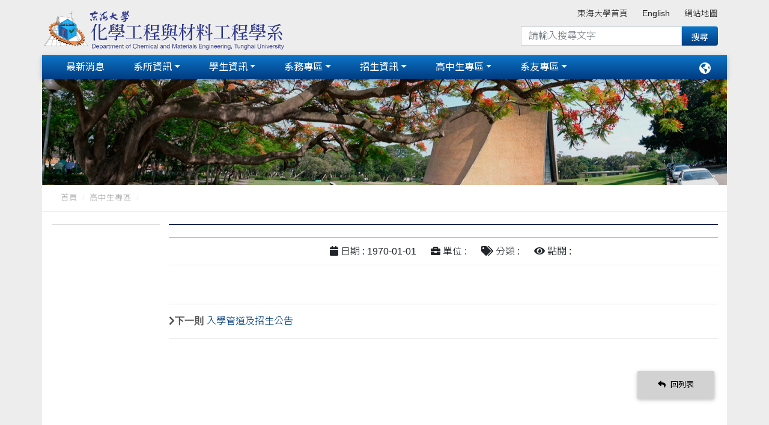

--- FILE ---
content_type: text/html; charset=UTF-8
request_url: https://chemeng.thu.edu.tw/web/student/detail.php?cid=13&id=104
body_size: 6883
content:
<!DOCTYPE html>
<html lang="zh-Hant-TW">


<head>
<meta charset="utf-8" />
<meta name='viewport' content='width=device-width, initial-scale=1, maximum-scale=1, user-scalable=0, shrink-to-fit=no'>
<link rel='apple-touch-icon' href='../../upload/chemeng/pagepic_upload/3_favicon.svg'>
<link rel='apple-touch-icon' sizes='76×76' href='../../upload/chemeng/pagepic_upload/3_favicon.svg'>
<link rel='apple-touch-icon' sizes='76×76' href='../../upload/chemeng/pagepic_upload/3_favicon.svg'>
<link rel='apple-touch-icon' sizes='120×120' href='../../upload/chemeng/pagepic_upload/3_favicon.svg'>
<link rel='apple-touch-icon' sizes='152×152' href='../../upload/chemeng/pagepic_upload/3_favicon.svg'>
<link rel='icon' type='image/png' href='../../upload/chemeng/pagepic_upload/3_favicon.svg'>
<meta name = 'keywords' content = '東海大學化學工程與材料工程學系 Department of Chemical and Materials Engineering, Tunghai University'>
<meta name = 'description' content = '東海大學化學工程與材料工程學系 Department of Chemical and Materials Engineering, Tunghai University'>
<meta http-equiv="X-UA-Compatible" content="IE=edge,chrome=1" />
<meta http-equiv='x-ua-compatible' content='ie=edge'>
<meta http-equiv="Content-Type" content="text/html; charset=utf-8" />
<meta http-equiv="pragma" content="no-cache" />
<meta http-equiv="cache-control" content="no-cache" />
<meta http-equiv="expires" content="0" />
<script async src='https://www.googletagmanager.com/gtag/js?id=G-66R9124CEZ'></script> 
<script>  
  window.dataLayer = window.dataLayer || [];  
  function gtag(){dataLayer.push(arguments);}  
  gtag('js', new Date());   gtag('config', 'G-66R9124CEZ');  
</script>  
<link rel='canonical' href='http://chemeng.thu.edu.tw/web/student/detail.php?cid=13&id=104'>
<title>東海大學化學工程與材料工程學系 Department of Chemical and Materials Engineering, Tunghai University</title>
<link rel='stylesheet' href='https://use.fontawesome.com/releases/v5.11.2/css/all.css'>
<link rel='stylesheet' href='https://fonts.googleapis.com/css?family=Roboto:300,400,500,700&display=swap'>
<link rel='stylesheet' href='../../tempMDB4/assets/css/bootstrap.css'>
<link rel='stylesheet' href='../../tempMDB4/assets/css/mdb.css'>
<link rel='stylesheet' href='../../tempMDB4/assets/css/aos.css'>
<link rel='stylesheet' type='text/css' href='../../Plugin/cube-portfolio_v40/cubeportfolio/css/cubeportfolio.min.css'>
<link rel='stylesheet' href='../../web/assets/css/webCssB.css?v=2025.11.02.05.05'>
<link rel='stylesheet' href='https://chemeng.thu.edu.tw/upload/chemeng/revise.css?v=2025.11.02.05.05'>
</head>

<body class='page_style'>
    <header id='HeaderTop'>
<div class='navbar_top_bg'>

  <div class="container">
    <div class="row">
      <div class=" brand d-flex justify-content-start ">
        <a href = 'https://chemeng.thu.edu.tw/' target = '_self' class='navbar-brand title' >
<img src = '../../upload/chemeng/pagepic_upload/1_logo_default_chemeng_h70.png'  alt='本系logo' border='0' >
</a>
      </div>
   
      <div class="topnav -- col d-none  d-lg-block d-xl-block  ">
         

	
<ul class='navbar-nav smooth-scroll '>
		<li class='nav-item --- ml-4 -- multi-level-dropdown '><a class='nav-link' href = 'https://www.thu.edu.tw' target = '_blank' >東海大學首頁</a>
</li>
<li class='nav-item --- ml-4 -- multi-level-dropdown '><a class='nav-link' href = 'https://chemeng.thu.edu.tw/index.php?lang=en' target = '_self' >English</a>
</li>
<li class='nav-item --- ml-4 -- multi-level-dropdown '><a class='nav-link' href = 'https://chemeng.thu.edu.tw/web/sitemap/' target = '_self' >網站地圖</a>
</li>
</ul>



<div class="webSeach --   col-md-12 col-lg-6">
<form action="https://www.google.com/cse">
  <div class="input-group mb-3">
    <input type="hidden" name="cx" value="c2210e50d2ed64258">
    <input type="hidden" name="ie" value="UTF-8">
    <input type="text" class="form-control" placeholder="請輸入搜尋文字" aria-describedby="button-addon2" name="q" size="16">
    <input type="submit" name="sa" value="搜尋" style="font-size: 12" id="button-addon2"
      class="btn btn-md m-0 px-3 py-2 z-depth-0 waves-effect">
  </div>
</form>
</div>
      </div>
    </div>
  </div>

  <div class="container">
    <div class="row">
      <nav class='navbar navbar-expand-lg scrolling-navbar   -- main_nav'>
        <!-- Collapse -->
        <button class='navbar-toggler ml-auto' type='button' data-toggle='collapse' data-target='#Navbar_01' aria-controls='Navbar_01' aria-expanded='false' aria-label='Toggle navigation'>
          <span class='navbar-toggler-icon'></span>
        </button>
        
          <div class='d-block d-lg-none'>
<ul class='lang-nav navbar-nav nav-flex-icons'>
  <li class='nav-item dropdown'>
           <a class='nav-link dropdown-toggle' id='DropdownLang' data-toggle='dropdown' aria-haspopup='true' aria-expanded='false'>
       <span ><i class='fas fa-globe-americas'></i></span> </a>
    <div class='dropdown-menu dropdown-menu-right dropdown-info' aria-labelledby='DropdownLang'>
<a class='dropdown-item' href='https://chemeng.thu.edu.tw/index.php?lang=zh_tw'>繁體中文</a>
<a class='dropdown-item' href='https://chemeng.thu.edu.tw/index.php?lang=en'>English</a>
    </div>
  </li>
</ul>


</div>        

                <div class='collapse navbar-collapse' id='Navbar_01'> 
<div class=' topnav -- d-block  d-lg-none d-xl-none'>
<div class="webSeach --   col-md-12 col-lg-6">
<form action="https://www.google.com/cse">
  <div class="input-group mb-3">
    <input type="hidden" name="cx" value="c2210e50d2ed64258">
    <input type="hidden" name="ie" value="UTF-8">
    <input type="text" class="form-control" placeholder="請輸入搜尋文字" aria-describedby="button-addon2" name="q" size="16">
    <input type="submit" name="sa" value="搜尋" style="font-size: 12" id="button-addon2"
      class="btn btn-md m-0 px-3 py-2 z-depth-0 waves-effect">
  </div>
</form>
</div>


	
<ul class='navbar-nav smooth-scroll '>
		<li class='nav-item --- ml-4 -- multi-level-dropdown '><a class='nav-link' href = 'https://www.thu.edu.tw' target = '_blank' >東海大學首頁</a>
</li>
<li class='nav-item --- ml-4 -- multi-level-dropdown '><a class='nav-link' href = 'https://chemeng.thu.edu.tw/index.php?lang=en' target = '_self' >English</a>
</li>
<li class='nav-item --- ml-4 -- multi-level-dropdown '><a class='nav-link' href = 'https://chemeng.thu.edu.tw/web/sitemap/' target = '_self' >網站地圖</a>
</li>
</ul>



</div>
<ul class='list-unstyled navbar-nav --- mr-auto'>
                                <li class='nav-item --- mx-3 -- multi-level-dropdown --  '>
<a href = 'https://chemeng.thu.edu.tw/web/news/list.php' target = '_self'   class='nav-link -- L1_title w-100  ' >最新消息</a>
</li>
<li class='nav-item --- dropdown -- mx-3 -- multi-level-dropdown --  '>
<a  href = 'https://chemeng.thu.edu.tw/web/about/page.php?lang=zh_tw&scid=76&sid=11'  class='nav-link dropdown-toggle -- L1_title w-100  '  id='menu-L1-L2-2' data-toggle='dropdown' >系所資訊</a>
<ul class='dropdown-menu --   ' aria-labelledby='menu-L1-L2-2'>
<li class='dropdown-submenu     '>
<a  href = 'https://chemeng.thu.edu.tw/web/about/page.php?lang=zh_tw&scid=76&sid=11'  
  class='dropdown-toggle  dropdown-item --- w-100  ' data-toggle='dropdown'>本系簡介</a>
<ul class='dropdown-menu --  '>
<li class='  '><a class='-- dropdown-item --- w-100  ' href = 'https://chemeng.thu.edu.tw/web/about/page.php?lang=zh_tw&scid=76&sid=11' target = '_self'>系所介紹</a></li>
<li class='  '><a class='-- dropdown-item --- w-100  ' href = 'https://chemeng.thu.edu.tw/web/about/page.php?lang=zh_tw&scid=76&sid=96' target = '_self'>教學特色</a></li>
<li class='  '><a class='-- dropdown-item --- w-100  ' href = 'https://chemeng.thu.edu.tw/web/about/page.php?lang=zh_tw&scid=76&sid=97' target = '_self'>研究特色</a></li>
<li class='  '><a class='-- dropdown-item --- w-100  ' href = 'https://chemeng.thu.edu.tw/web/about/page.php?lang=zh_tw&scid=76&sid=98' target = '_self'>輔導機制</a></li>
<li class='  '><a class='-- dropdown-item --- w-100  ' href = 'https://chemeng.thu.edu.tw/web/about/page.php?lang=zh_tw&scid=76&sid=99' target = '_self'>歷任系主任</a></li>
<li class='  '><a class='-- dropdown-item --- w-100  ' href = 'https://chemeng.thu.edu.tw/web/about/page.php?lang=zh_tw&scid=76&sid=101' target = '_self'>系所位置</a></li>
<li class='  '><a class='-- dropdown-item --- w-100  ' href = 'https://chemeng.thu.edu.tw/web/about/page.php?lang=zh_tw&scid=76&sid=102' target = '_self'>系館空間</a></li>
</ul>
   </li>
<li class='dropdown-submenu    '>
<a  href = 'https://chemeng.thu.edu.tw/web/teacher/list.php' target = '_self' 
  class='-- dropdown-item --- w-100  '>師資成員</a>
   </li>
<li class='dropdown-submenu     '>
<a  href = 'https://chemeng.thu.edu.tw/web/about/page.php?lang=zh_tw&scid=10&sid=103'  
  class='dropdown-toggle  dropdown-item --- w-100  ' data-toggle='dropdown'>學術研究</a>
<ul class='dropdown-menu --  '>
<li class='  '><a class='-- dropdown-item --- w-100  ' href = 'https://chemeng.thu.edu.tw/web/about/page.php?lang=zh_tw&scid=10&sid=103' target = '_self'>研究實驗室</a></li>
<li class='  '><a class='-- dropdown-item --- w-100  ' href = 'https://chemeng.thu.edu.tw/web/research/detail.php?cid=1&cid2=0&id=8' target = '_self'>研究儀器設備</a></li>
<li class='  '><a class='-- dropdown-item --- w-100  ' href = 'https://chemeng.thu.edu.tw/web/research/detail.php?cid=1&cid2=0&id=4' target = '_self'>研究表現</a></li>
<li class='  '><a class='-- dropdown-item --- w-100  ' href = 'https://chemeng.thu.edu.tw/web/research/detail.php?cid=3&cid2=0&id=7' target = '_self'>成果統計</a></li>
<li class='  '><a class='-- dropdown-item --- w-100  ' href = 'https://chemeng.thu.edu.tw/web/research/detail.php?id=3' target = '_self'>教師獲獎</a></li>
</ul>
   </li>
<li class='dropdown-submenu    '>
<a  href = 'https://chemeng.thu.edu.tw/web/about/page.php?lang=zh_tw&scid=69&sid='  
  class='-- dropdown-item --- w-100  '>歷任系主任</a>
   </li>
<li class='dropdown-submenu     '>
<a  href = 'https://chemeng.thu.edu.tw/web/about/page.php?lang=zh_tw&scid=15&sid=14'  
  class='dropdown-toggle  dropdown-item --- w-100  ' data-toggle='dropdown'>化材系影片錦集</a>
<ul class='dropdown-menu --  '>
<li class='  '><a class='-- dropdown-item --- w-100  ' href = 'https://chemeng.thu.edu.tw/web/about/page.php?lang=zh_tw&scid=15&sid=14' target = '_self'>學長姐的話</a></li>
<li class='  '><a class='-- dropdown-item --- w-100  ' href = 'https://chemeng.thu.edu.tw/web/about/page.php?lang=zh_tw&scid=15&sid=149' target = '_self'>國際交流</a></li>
</ul>
   </li>
<li class='dropdown-submenu     '>
<a  href = 'https://chemeng.thu.edu.tw/web/about/page.php?lang=zh_tw&scid=16&sid=20'  
  class='dropdown-toggle  dropdown-item --- w-100  ' data-toggle='dropdown'>年度報告</a>
<ul class='dropdown-menu --  '>
<li class='  '><a class='-- dropdown-item --- w-100  ' href = 'https://chemeng.thu.edu.tw/web/about/page.php?lang=zh_tw&scid=16&sid=20' target = '_self'>110學年度報告</a></li>
<li class='  '><a class='-- dropdown-item --- w-100  ' href = 'https://chemeng.thu.edu.tw/web/about/page.php?lang=zh_tw&scid=16&sid=21' target = '_self'>111學年度報告</a></li>
<li class='  '><a class='-- dropdown-item --- w-100  ' href = 'https://chemeng.thu.edu.tw/web/about/page.php?lang=zh_tw&scid=16&sid=88' target = '_self'>112學年度報告</a></li>
</ul>
   </li>
<li class='dropdown-submenu     '>
<a  href = 'https://chemeng.thu.edu.tw/web/about/page.php?lang=zh_tw&scid=91&sid=130'  
  class='dropdown-toggle  dropdown-item --- w-100  ' data-toggle='dropdown'>教育目標與核心素養</a>
<ul class='dropdown-menu --  '>
<li class='  '><a class='-- dropdown-item --- w-100  ' href = 'https://chemeng.thu.edu.tw/web/about/page.php?lang=zh_tw&scid=91&sid=130' target = '_self'>學士班</a></li>
<li class='  '><a class='-- dropdown-item --- w-100  ' href = 'https://chemeng.thu.edu.tw/web/about/page.php?lang=zh_tw&scid=91&sid=131' target = '_self'>研究所</a></li>
</ul>
   </li>
</ul>
</li>
<li class='nav-item --- dropdown -- mx-3 -- multi-level-dropdown --  '>
<a href = 'https://chemeng.thu.edu.tw/web/course/list.php' target = '_self'   class='nav-link dropdown-toggle -- L1_title w-100  '  id='menu-L1-L2-4' data-toggle='dropdown' >學生資訊</a>
<ul class='dropdown-menu --   ' aria-labelledby='menu-L1-L2-4'>
<li class='dropdown-submenu    '>
<a  href = 'https://chemeng.thu.edu.tw/web/course/page.php?lang=zh_tw&scid=77&sid=132'  
  class='-- dropdown-item --- w-100  '>歷年專題成果</a>
   </li>
<li class='dropdown-submenu    '>
<a  href = 'https://chemeng.thu.edu.tw/web/course/list.php?lang=zh_tw&cid=1' target = '_self' 
  class='-- dropdown-item --- w-100  '>大學部課程</a>
   </li>
<li class='dropdown-submenu    '>
<a  href = 'https://chemeng.thu.edu.tw/web/course/list.php?lang=zh_tw&cid=2' target = '_self' 
  class='-- dropdown-item --- w-100  '>研究所課程</a>
   </li>
<li class='dropdown-submenu    '>
<a  href = 'https://chemeng.thu.edu.tw/web/course/list.php?lang=zh_tw&cid=3' target = '_self' 
  class='-- dropdown-item --- w-100  '>雙聯學位</a>
   </li>
<li class='dropdown-submenu    '>
<a  href = 'https://chemeng.thu.edu.tw/web/course/list.php?lang=zh_tw&cid=4' target = '_self' 
  class='-- dropdown-item --- w-100  '>學生實習</a>
   </li>
<li class='dropdown-submenu    '>
<a  href = 'https://chemeng.thu.edu.tw/web/course/page.php?lang=zh_tw&scid=94&sid=138'  
  class='-- dropdown-item --- w-100  '>教學實驗</a>
   </li>
<li class='dropdown-submenu    '>
<a  href = 'https://chemeng.thu.edu.tw/web/course/page.php?lang=zh_tw&scid=95&sid=148'  
  class='-- dropdown-item --- w-100  '>專業證照</a>
   </li>
<li class='dropdown-submenu     '>
<a  href = 'https://chemeng.thu.edu.tw/web/course/page.php?lang=zh_tw&scid=96&sid=136'  
  class='dropdown-toggle  dropdown-item --- w-100  ' data-toggle='dropdown'>獎助學金資訊</a>
<ul class='dropdown-menu --  '>
<li class='  '><a class='-- dropdown-item --- w-100  ' href = 'https://chemeng.thu.edu.tw/web/scholarships/list.php' target = '_self'>各項獎助學金辦法</a></li>
<li class='  '><a class='-- dropdown-item --- w-100  ' href = 'https://chemeng.thu.edu.tw/web/news/list.php?lang=zh_tw&cid=5' target = '_self'>申請與獲獎</a></li>
</ul>
   </li>
<li class='dropdown-submenu    '>
<a  href = 'https://chemeng.thu.edu.tw/web/news/list.php?lang=zh_tw&cid=3' target = '_self' 
  class='-- dropdown-item --- w-100  '>榮譽榜</a>
   </li>
<li class='dropdown-submenu    '>
<a  href = 'https://fsis.thu.edu.tw/wwwstud/frontend/CourseList.php' target = '_self' 
  class='-- dropdown-item --- w-100  '>開課明細查詢</a>
   </li>
<li class='dropdown-submenu    '>
<a  href = 'https://chemeng.thu.edu.tw/web/news/list.php?lang=zh_tw&cid=2' target = '_self' 
  class='-- dropdown-item --- w-100  '>專題演講</a>
   </li>
<li class='dropdown-submenu    '>
<a  href = 'https://chemeng.thu.edu.tw/web/course/page.php?lang=zh_tw&scid=107&sid='  
  class='-- dropdown-item --- w-100  '>系學會</a>
   </li>
</ul>
</li>
<li class='nav-item --- dropdown -- mx-3 -- multi-level-dropdown --  '>
<a  href = 'https://chemeng.thu.edu.tw/web/page/page.php?lang=zh_tw&scid=38&sid=39'  class='nav-link dropdown-toggle -- L1_title w-100  '  id='menu-L1-L2-20' data-toggle='dropdown' >系務專區</a>
<ul class='dropdown-menu --   ' aria-labelledby='menu-L1-L2-20'>
<li class='dropdown-submenu     '>
<a  href = 'https://chemeng.thu.edu.tw/web/page/page.php?lang=zh_tw&scid=38&sid=39'  
  class='dropdown-toggle  dropdown-item --- w-100  ' data-toggle='dropdown'>法規章程</a>
<ul class='dropdown-menu --  '>
<li class='  '><a class='-- dropdown-item --- w-100  ' href = 'https://aca.thu.edu.tw/web/research/list.php?page=1Array&cid=2' target = '_self'>【學碩博】註冊課務法規專區</a></li>
<li class='  '><a class='-- dropdown-item --- w-100  ' href = 'https://phed.thu.edu.tw/web/news/list.php?cid=15' target = '_self'>【學士班】體育畢業門檻</a></li>
<li class='  '><a class='-- dropdown-item --- w-100  ' href = 'https://chemeng.thu.edu.tw/web/page/page.php?lang=zh_tw&scid=38&sid=47' target = '_self'>【碩、博】研究生修業指導及學位論文專業領域審查辦法</a></li>
<li class='  '><a class='-- dropdown-item --- w-100  ' href = 'https://chemeng.thu.edu.tw/web/page/page.php?lang=zh_tw&scid=38&sid=90' target = '_self'>【學士班】東海大學化學工程與材料工程學系碩士班先修課程實施要點</a></li>
<li class='  '><a class='-- dropdown-item --- w-100  ' href = 'https://chemeng.thu.edu.tw/web/page/page.php?lang=zh_tw&scid=38&sid=91' target = '_self'>【碩、博】東海大學化學工程與材料工程學系博士學位候選人資格考核實施辦法</a></li>
</ul>
   </li>
<li class='dropdown-submenu    '>
<a  href = 'https://chemeng.thu.edu.tw/web/downloads/list.php' target = '_self' 
  class='-- dropdown-item --- w-100  '>文件下載</a>
   </li>
<li class='dropdown-submenu    '>
<a  href = 'https://chemeng.thu.edu.tw/web/scholarships/list.php' target = '_self' 
  class='-- dropdown-item --- w-100  '>獎助學金</a>
   </li>
<li class='dropdown-submenu     '>
<a  href = 'https://chemeng.thu.edu.tw/web/page/page.php?lang=zh_tw&scid=40&sid=50'  
  class='dropdown-toggle  dropdown-item --- w-100  ' data-toggle='dropdown'>教室借用</a>
<ul class='dropdown-menu --  '>
<li class='  '><a class='-- dropdown-item --- w-100  ' href = 'https://docs.google.com/spreadsheets/d/1lk5K63dKekNe29IitDJJNWiwbWRYC8QG_UiyEgIpOBI/edit?gid=573822074#gid=573822074' target = '_blank'>化材館教室</a></li>
<li class='  '><a class='-- dropdown-item --- w-100  ' href = 'https://space.thu.edu.tw/' target = '_blank'>學校教室</a></li>
</ul>
   </li>
<li class='dropdown-submenu    '>
<a  href = 'https://docs.google.com/spreadsheets/d/1aarBlBVlKVI_6Jxrr44oj26atUN36Z3uVuD31wFGsgQ/edit?gid=72482577#gid=72482577' target = '_blank' 
  class='-- dropdown-item --- w-100  '>貴儀預約</a>
   </li>
<li class='dropdown-submenu     '>
<a  href = 'https://chemeng.thu.edu.tw/web/page/page.php?lang=zh_tw&scid=68&sid=92'  
  class='dropdown-toggle  dropdown-item --- w-100  ' data-toggle='dropdown'>學生活動</a>
<ul class='dropdown-menu --  '>
<li class='  '><a class='-- dropdown-item --- w-100  ' href = 'https://chemeng.thu.edu.tw/web/page/page.php?lang=zh_tw&scid=68&sid=92' target = '_self'>材料科學與工程專題競賽-112學年度</a></li>
<li class='  '><a class='-- dropdown-item --- w-100  ' href = 'https://chemeng.thu.edu.tw/web/page/page.php?lang=zh_tw&scid=68&sid=93' target = '_self'>啤酒釀造實作與品評-112學年度下學期</a></li>
<li class='  '><a class='-- dropdown-item --- w-100  ' href = 'https://chemeng.thu.edu.tw/web/page/page.php?lang=zh_tw&scid=68&sid=94' target = '_self'>啤酒釀造實作與品評-112學年度上學期</a></li>
</ul>
   </li>
</ul>
</li>
<li class='nav-item --- dropdown -- mx-3 -- multi-level-dropdown --  '>
<a href = 'https://chemeng.thu.edu.tw/web/admissions/list.php' target = '_self'   class='nav-link dropdown-toggle -- L1_title w-100  '  id='menu-L1-L2-6' data-toggle='dropdown' >招生資訊</a>
<ul class='dropdown-menu --   ' aria-labelledby='menu-L1-L2-6'>
<li class='dropdown-submenu     '>
<a  href = 'https://chemeng.thu.edu.tw/web/admissions/page.php?lang=zh_tw&scid=88&sid=121'  
  class='dropdown-toggle  dropdown-item --- w-100  ' data-toggle='dropdown'>大學部招生</a>
<ul class='dropdown-menu --  '>
<li class='  '><a class='-- dropdown-item --- w-100  ' href = 'https://chemeng.thu.edu.tw/web/admissions/page.php?lang=zh_tw&scid=88&sid=121' target = '_self'>特殊選才</a></li>
<li class='  '><a class='-- dropdown-item --- w-100  ' href = 'https://chemeng.thu.edu.tw/web/admissions/page.php?lang=zh_tw&scid=88&sid=122' target = '_self'>繁星推薦</a></li>
<li class='  '><a class='-- dropdown-item --- w-100  ' href = 'https://chemeng.thu.edu.tw/web/admissions/page.php?lang=zh_tw&scid=88&sid=123' target = '_self'>申請入學</a></li>
<li class='  '><a class='-- dropdown-item --- w-100  ' href = 'https://chemeng.thu.edu.tw/web/admissions/page.php?lang=zh_tw&scid=88&sid=124' target = '_self'>分發入學</a></li>
<li class='  '><a class='-- dropdown-item --- w-100  ' href = 'https://chemeng.thu.edu.tw/web/admissions/page.php?lang=zh_tw&scid=88&sid=125' target = '_self'>轉學考</a></li>
</ul>
   </li>
<li class='dropdown-submenu    '>
<a  href = 'https://chemeng.thu.edu.tw/web/admissions/list.php?lang=zh_tw&cid=5' target = '_self' 
  class='-- dropdown-item --- w-100  '>研究所招生</a>
   </li>
<li class='dropdown-submenu    '>
<a  href = 'https://chemeng.thu.edu.tw/web/admissions/page.php?lang=zh_tw&scid=90&sid='  
  class='-- dropdown-item --- w-100  '>東海大學招生系統</a>
   </li>
<li class='dropdown-submenu    '>
<a  href = 'https://chemeng.thu.edu.tw/web/admissions/page.php?lang=zh_tw&scid=108&sid='  
  class='-- dropdown-item --- w-100  '>境外生Prospective Students</a>
   </li>
</ul>
</li>
<li class='nav-item --- dropdown -- mx-3 -- multi-level-dropdown -- active '>
<a href = 'https://chemeng.thu.edu.tw/web/student/list.php' target = '_self'   class='nav-link dropdown-toggle -- L1_title w-100  '  id='menu-L1-L2-8' data-toggle='dropdown' >高中生專區</a>
<ul class='dropdown-menu --   ' aria-labelledby='menu-L1-L2-8'>
<li class='dropdown-submenu    '>
<a  href = 'https://chemeng.thu.edu.tw/web/student/page.php?lang=zh_tw&scid=101&sid=137'  
  class='-- dropdown-item --- w-100  '>高中專區</a>
   </li>
<li class='dropdown-submenu     '>
<a  href = 'https://chemeng.thu.edu.tw/web/student/page.php?lang=zh_tw&scid=102&sid=141'  
  class='dropdown-toggle  dropdown-item --- w-100  ' data-toggle='dropdown'>入學管道</a>
<ul class='dropdown-menu --  '>
<li class='  '><a class='-- dropdown-item --- w-100  ' href = 'https://chemeng.thu.edu.tw/web/admissions/page.php?lang=zh_tw&scid=88&sid=121' target = '_self'>特殊選才</a></li>
<li class='  '><a class='-- dropdown-item --- w-100  ' href = 'https://chemeng.thu.edu.tw/web/admissions/page.php?scid=88&sid=122' target = '_self'>繁星推薦</a></li>
<li class='  '><a class='-- dropdown-item --- w-100  ' href = 'https://chemeng.thu.edu.tw/web/admissions/page.php?scid=88&sid=123' target = '_self'>申請入學</a></li>
<li class='  '><a class='-- dropdown-item --- w-100  ' href = 'https://chemeng.thu.edu.tw/web/admissions/page.php?lang=zh_tw&scid=88&sid=124' target = '_self'>分發入學</a></li>
</ul>
   </li>
<li class='dropdown-submenu    '>
<a  href = 'https://chemeng.thu.edu.tw/web/teacher/list.php' target = '_self' 
  class='-- dropdown-item --- w-100  '>師資介紹</a>
   </li>
<li class='dropdown-submenu    '>
<a  href = 'https://chemeng.thu.edu.tw/web/course/page.php?lang=zh_tw&scid=77&sid=132' target = '_self' 
  class='-- dropdown-item --- w-100  '>歷年專題成果</a>
   </li>
</ul>
</li>
<li class='nav-item --- dropdown -- mx-3 -- multi-level-dropdown --  '>
<a href = 'https://chemeng.thu.edu.tw/web/downloads/list.php' target = '_self'   class='nav-link dropdown-toggle -- L1_title w-100  '  id='menu-L1-L2-17' data-toggle='dropdown' >系友專區</a>
<ul class='dropdown-menu --   ' aria-labelledby='menu-L1-L2-17'>
<li class='dropdown-submenu    '>
<a  href = 'https://chemeng.thu.edu.tw/web/downloads/page.php?lang=zh_tw&scid=70&sid='  
  class='-- dropdown-item --- w-100  '>系友會</a>
   </li>
<li class='dropdown-submenu     '>
<a  href = 'https://chemeng.thu.edu.tw/web/downloads/page.php?lang=zh_tw&scid=71&sid=77'  
  class='dropdown-toggle  dropdown-item --- w-100  ' data-toggle='dropdown'>榮譽事項</a>
<ul class='dropdown-menu --  '>
<li class='  '><a class='-- dropdown-item --- w-100  ' href = 'https://chemeng.thu.edu.tw/web/downloads/page.php?lang=zh_tw&scid=71&sid=77' target = '_self'>歷年傑出校友</a></li>
<li class='  '><a class='-- dropdown-item --- w-100  ' href = 'https://chemeng.thu.edu.tw/web/downloads/page.php?lang=zh_tw&scid=71&sid=78' target = '_self'>歷年校友卓越講座</a></li>
<li class='  '><a class='-- dropdown-item --- w-100  ' href = 'https://chemeng.thu.edu.tw/web/downloads/page.php?lang=zh_tw&scid=71&sid=79' target = '_self'>歷年校友楷模</a></li>
<li class='  '><a class='-- dropdown-item --- w-100  ' href = 'https://chemeng.thu.edu.tw/web/downloads/page.php?lang=zh_tw&scid=71&sid=80' target = '_self'>歷年傑出系友</a></li>
</ul>
   </li>
<li class='dropdown-submenu     '>
<a  href = 'https://chemeng.thu.edu.tw/web/downloads/page.php?lang=zh_tw&scid=72&sid=145'  
  class='dropdown-toggle  dropdown-item --- w-100  ' data-toggle='dropdown'>化材系年度工作報告</a>
<ul class='dropdown-menu --  '>
<li class='  '><a class='-- dropdown-item --- w-100  ' href = 'https://chemeng.thu.edu.tw/upload/chemeng/sitemap/110%E5%AD%B8%E5%B9%B4%E5%BA%A6%E5%A0%B1%E5%91%8A.pdf' target = '_self'>110學年度報告</a></li>
<li class='  '><a class='-- dropdown-item --- w-100  ' href = 'https://chemeng.thu.edu.tw/upload/chemeng/sitemap/111%E5%AD%B8%E5%B9%B4%E5%BA%A6%E5%A0%B1%E5%91%8A.pdf' target = '_self'>111學年度報告</a></li>
<li class='  '><a class='-- dropdown-item --- w-100  ' href = 'https://chemeng.thu.edu.tw/web/about/page.php?scid=16&sid=88' target = '_self'>112學年度報告</a></li>
</ul>
   </li>
<li class='dropdown-submenu     '>
<a  href = 'https://chemeng.thu.edu.tw/web/downloads/page.php?lang=zh_tw&scid=73&sid=86'  
  class='dropdown-toggle  dropdown-item --- w-100  ' data-toggle='dropdown'>捐款資訊</a>
<ul class='dropdown-menu --  '>
<li class='  '><a class='-- dropdown-item --- w-100  ' href = 'https://chemeng.thu.edu.tw/web/downloads/page.php?lang=zh_tw&scid=73&sid=86' target = '_self'>捐款辦法與獎勵</a></li>
</ul>
   </li>
</ul>
</li>
                <!--  <ul class='navbar-nav mr-auto' > -->
                </ul>
                
                  <div class='d-lg-block d-none'>
<ul class='lang-nav navbar-nav nav-flex-icons'>
  <li class='nav-item dropdown'>
           <a class='nav-link dropdown-toggle' id='DropdownLang' data-toggle='dropdown' aria-haspopup='true' aria-expanded='false'>
       <span ><i class='fas fa-globe-americas'></i></span> </a>
    <div class='dropdown-menu dropdown-menu-right dropdown-info' aria-labelledby='DropdownLang'>
<a class='dropdown-item' href='https://chemeng.thu.edu.tw/index.php?lang=zh_tw'>繁體中文</a>
<a class='dropdown-item' href='https://chemeng.thu.edu.tw/index.php?lang=en'>English</a>
    </div>
  </li>
</ul>


</div>
                <!-- <div class='collapse navbar-collapse' id='basicExampleNav'> -->
            </div>
      </nav>
    </div>
  </div>
  <!-- <div class="container"> -->
</div>
</header>
    <div class='container'><div class='row'> <section class='introTop'>   <div style='background-image:url(https://chemeng.thu.edu.tw/upload/chemeng/sitemap/intro_default_img.jpg); background-repeat: no-repeat; 
  background-size: cover; background-position:center;' > 
    <div class='intro_pic full-bg-img  flex-center white-text rgba-black-light'>
     <ul class='animated fadeIn col-md-6 list-unstyled'>
       <li><h2 class='intro-title mt-5 pt-5'></h2></li>
       <li class='pb-5'><p></p></li>
     </ul>
    </div>
   </div>
 </section>



</div>
</div>

    <div class='container -- bg-fff'><div class='row'> <nav aria-label='breadcrumb' class='breadcrumb_nav --- mb-3'>
   <div class='container'>
      <ol class='breadcrumb '>
         <li class='breadcrumb-item'><a href='../../index.php?lang=zh_tw'>首頁</a></li>
         <li class='breadcrumb-item'><a href='../../web/student/list.php?lang=zh_tw'>高中生專區</a></li>
         <li class='breadcrumb-item active'></li>
      </ol>
   </div>
 </nav>
</div></div>
    <div class='container -- bg-fff'><div class='row pb-5'><div class='container pt-1' id='ContentList'><div class='row'>
<div class='ml-3 d-none  d-ms-none d-md-none d-lg-block d-xl-block'>

<div class="SideNav --- accordion md-accordion" id="accordionSideNav" role="tablist" aria-multiselectable="true">
	</div>
<!-- SideNav -->
</div>
<div class='col-md-12  d-lg-none d-xl-none'>

<ul class='SubMenu_L2 --- nav mb-4 -- d-flex justify-content-center'></ul>


</div>
<div class='col pageContent'>


<h3 class='detail_title'></h3>
 



<ul class='detail_title_item -- nav justify-content-center lighten-4  mb-5'>
<li class='nav-item ml-4'><i class='fa fa-calendar'></i> 日期 : 1970-01-01</i>
<li class='nav-item ml-4'><i class='fa fa-briefcase'></i> 單位 : </i>
<li class='nav-item ml-4'><i class='fa fa-tags'></i> 分類 : </i>
<li class='nav-item ml-4'><i class='fa fa-eye'></i> 點閱 : </i>
</ul>







<div class='row'>
</div>



<ul class='other_link_list ---  list-group -- wow fadeIn ' >
</ul>
        
        

<ul class='file_list ---  list-group -- wow fadeIn ' >
</ul>




<ul class='list-unstyled mb-5 wow fadeIn' data-wow-delay='0.2s'>
<hr><li><i class='fa fa-chevron-right'>下一則</i><a href = 'https://chemeng.thu.edu.tw/web/student/detail.php?id=4'>入學管道及招生公告</a></li>
<hr></ul>





<div class='d-flex justify-content-end '>
<a  class='golist - btn btn-xs' href='list.php?cid=13'>
<i class='fab fas fa-reply pr-1'></i>
回列表</a>
</div>
</div>
</div>
</div>


</div></div>
    
<div class='container'><div class='row'><footer class='thu-footer text-center text-md-left pt-0 pl-0 -- wow fadeIn'  id='Footer'>
<div class='container  mb-1 text-center text-md-left pt-1'>
<div class='row mt-3'>
<div class="col mx-auto mb-r">
  <p><a href = 'https://chemeng.thu.edu.tw/web/about/page.php?lang=zh_tw&scid=11&sid=11' target = '_self' >單位簡介</a>
</p>
<p><a href = 'https://chemeng.thu.edu.tw/web/teacher/list.php' target = '_self' >師資成員</a>
</p>
<p><a href = 'https://chemeng.thu.edu.tw/web/course/list.php' target = '_self' >課程資訊</a>
</p>
</div>

<div class="col mx-auto mb-r">
  <p><a href = 'https://chemeng.thu.edu.tw/web/admissions/list.php' target = '_self' >招生資訊</a>
</p>
<p><a href = 'https://chemeng.thu.edu.tw/web/student/list.php' target = '_self' >學生活動</a>
</p>
<p><a href = 'https://chemeng.thu.edu.tw/web/research/list.php' target = '_self' >學術成究</a>
</p>
</div>


<div class="col mx-auto mb-r">
  <p><a href = 'https://docs.google.com/spreadsheets/d/1lk5K63dKekNe29IitDJJNWiwbWRYC8QG_UiyEgIpOBI/edit?gid=573822074#gid=573822074' target = '_blank' >教室借用</a>
</p>
<p><a href = 'https://docs.google.com/spreadsheets/d/1aarBlBVlKVI_6Jxrr44oj26atUN36Z3uVuD31wFGsgQ/edit?gid=758182764#gid=758182764' target = '_blank' >貴儀預約</a>
</p>
<p><a href = 'https://chemeng.thu.edu.tw/web/downloads/list.php' target = '_self' >文件下載</a>
</p>
</div>


<div class="col-md-6 col-lg-5 col-xl-5 row">
  <div class="col-md-3">
    <a href = 'https://chemeng.thu.edu.tw/' target = '_self'>
<img src = '../../upload/chemeng/pagepic_upload/2_M27738JYHC.png'  
alt='本系qrcool' width='90' height='90' border='0'></a>
  </div>
  <div class="col-md-9">
    <address class="col-md-7"><span style="font-size:12px;">TEL: 04-2359-0121 EXT 33100<br />
FAX: 04-2359-0009<br />
Email:<a href="mailto:thu@thu.edu.tw">chemeng@thu.edu.tw</a></span></address>

<address class="col-md-12"><span style="font-size:12px;">校址: 407224台中市西屯區臺灣大道四段1727號</span></address>
  </div>
</div>
</div>
</div>
<!-- Copyright -->
<div class="footer-copyright ">

  2025 © All Rights Reserved.
</div>
<!-- Copyright -->
</footer>
</div>
</div>
<div id="btnTop" class="fixed-action-btn smooth-scroll" style="bottom: 45px; right: 24px;display: none;">
    <a href="#HeaderTop" class="btn-floating btn-default">
        <i class="fa fa-arrow-up"></i>
    </a>
</div>
<!-- Scrollspy -->
<div class='dotted-scrollspy d-sm-block -- clearfix d-none  '><ul class='nav smooth-scroll flex-column '><li class='nav-item '><a class='nav-link ' href='#HeaderTop'><span></span></a></li><li class='nav-item '><a class='nav-link ' href='#Content'><span></span></a></li><li class='nav-item '><a class='nav-link ' href='#Content_Album'><span></span></a></li><li class='nav-item '><a class='nav-link ' href='#Footer'><span></span></a></li></ul></div><!-- Scrollspy -->
<div class="modal fade" id="iframePage" tabindex="-1" role="dialog" aria-labelledby="myModalLabel" aria-hidden="true">
  <div class="modal-dialog modal-lg" role="document">
    <div class="modal-content">
      <!-- ---------------------------- -->
      <div class="modal-body mb-0 p-0">
        <div  class="z-depth-1-half map-container py-3" >
          <iframe src="" class="iframe_get_page"  width="100%"  frameborder="0" scrolling="yes"></iframe>
        </div>
      </div>
    </div>
  </div>
</div>
    <script type='text/javascript' src='../../tempMDB4/assets/js/jquery-3.4.1.min.js'></script>
<script type='text/javascript' src='../../tempMDB4/assets/js/popper.min.js'></script>
<script type='text/javascript' src='../../tempMDB4/assets/js/bootstrap.min.js'></script>
<script type='text/javascript' src='../../tempMDB4/assets/js/mdb.min.js'></script>
<script type='text/javascript' src='../../tempMDB4/assets/js/modules/lightbox.js'></script>
<script type='text/javascript' src='../../tempMDB4/assets/js/vendor/lightbox.js'></script>
<script type='text/javascript' src='../../tempMDB4/assets/js/aos.js'></script>
<script type='text/javascript' src='../../tempMDB4/assets/js/PublicJs.js'></script>
<script type='text/javascript' src='../../include/psvd.js'></script>
<script>
  // initialize scrollspy 側邊選單
  $('body').scrollspy({
    target: '.dotted-scrollspy'
  });

  // navbar 主選單 rwd 的下拉 無作用  
  // $('.navbar-collapse a').click(function() {
  //   $(".navbar-collapse ").collapse('hide');
  // });

  $(function() {
    // MDB Lightbox Init 載入 相簿效果  html 效果頁 -------------
    $("#mdb-lightbox-ui").load("https://chemeng.thu.edu.tw/tempMDB4/assets/mdb-addons/mdb-lightbox-ui.html");
  });

  // iframe ------------------------------
  $(".pageLink_Click").click(function() {
    var value = $(this).attr("href");
    $(".iframe_get_page").attr("src", value);
    // alert(value );
  });
</script>
<script type='text/javascript' src='../../Plugin/cube-portfolio_v40/cubeportfolio/js/jquery.cubeportfolio.min.js'></script> 
<script type='text/javascript' src='../../Plugin/cube-portfolio_v40/templates/clients/js/main.js'></script> 
<script>
(function($, window, document, undefined) {
    //'use strict';
    $('#page-lightbox').cubeportfolio({
        // lightbox
        lightboxDelegate: '.cbp-lightbox',
        lightboxGallery: true,
        lightboxTitleSrc: 'data-title',
        lightboxCounter: '<div class="cbp-popup-lightbox-counter">{{current}} of {{total}}</div>',
    });
})(jQuery, window, document);
</script>
<style>
.page_style .dotted-scrollspy{
    display: none  !important;
}
</style>
<!-- pageAssets  PageTemp  Script -->

<script>
    $('.carousel.carousel-multi-item.v-2 .carousel-item').each(function() {
        var next = $(this).next();
        if (!next.length) {
            next = $(this).siblings(':first');
        }
        next.children(':first-child').clone().appendTo($(this));

        for (var i = 0; i < 4; i++) {
            next = next.next();
            if (!next.length) {
                next = $(this).siblings(':first');
            }
            next.children(':first-child').clone().appendTo($(this));
        }
    });
</script>

<script>
    // iframe ------------------------------
    $(".pageLink_Click").click(function () {
        var value  = $(this).attr("href");
       $(".iframe_get_page").attr( "src" , value );	
       // alert(value );
    });
</script>

</body>

</html>


--- FILE ---
content_type: text/css
request_url: https://chemeng.thu.edu.tw/tempMDB4/assets/css/mdb.css
body_size: 88926
content:
@charset "UTF-8";
/*!
 * Material Design for Bootstrap 4
 * Version: MDB Admin Dashboard Pack 4.8.11
 *
 *
 * Copyright: Material Design for Bootstrap
 * https://mdbootstrap.com/
 *
 * Read the license: https://mdbootstrap.com/general/license/
 *
 *
 * Documentation: https://mdbootstrap.com/
 *
 * Getting started: https://mdbootstrap.com/docs/jquery/getting-started/download/
 *
 * Tutorials: https://mdbootstrap.com/education/bootstrap/
 *
 * Templates: https://mdbootstrap.com/templates/
 *
 * Support: https://mdbootstrap.com/support/
 *
 * Contact: office@mdbootstrap.com
 *
 * Attribution: Animate CSS, Twitter Bootstrap, Materialize CSS, Normalize CSS, Waves JS, WOW JS, Toastr, Chart.js
 *
 */
@import url(https://fonts.googleapis.com/css?family=Roboto:300,400,500,700|Roboto+Slab:400,700|Material+Icons);
@import url(https://fonts.googleapis.com/earlyaccess/notosanstc.css);
@import url(https://fonts.googleapis.com/earlyaccess/notosanssc.css);
@import url(https://fonts.googleapis.com/css2?family=Noto+Serif+TC:wght@200;300;400;500;600;700;900&display=swap);
@import url(https://fonts.googleapis.com/earlyaccess/cwtexyen.css);
.mdb-color.lighten-5 {
  background-color: #d0d6e2 !important;
}

.mdb-color.lighten-4 {
  background-color: #b1bace !important;
}

.mdb-color.lighten-3 {
  background-color: #929fba !important;
}

.mdb-color.lighten-2 {
  background-color: #7283a7 !important;
}

.mdb-color.lighten-1 {
  background-color: #59698d !important;
}

.mdb-color {
  background-color: #45526e !important;
}

.mdb-color-text {
  color: #45526e !important;
}

.rgba-mdb-color-slight,
.rgba-mdb-color-slight:after {
  background-color: rgba(69, 82, 110, 0.1);
}

.rgba-mdb-color-light,
.rgba-mdb-color-light:after {
  background-color: rgba(69, 82, 110, 0.3);
}

.rgba-mdb-color-strong,
.rgba-mdb-color-strong:after {
  background-color: rgba(69, 82, 110, 0.7);
}

.mdb-color.darken-1 {
  background-color: #3b465e !important;
}

.mdb-color.darken-2 {
  background-color: #2e3951 !important;
}

.mdb-color.darken-3 {
  background-color: #1c2a48 !important;
}

.mdb-color.darken-4 {
  background-color: #1c2331 !important;
}

.red.lighten-5 {
  background-color: #ffebee !important;
}

.red.lighten-4 {
  background-color: #ffcdd2 !important;
}

.red.lighten-3 {
  background-color: #ef9a9a !important;
}

.red.lighten-2 {
  background-color: #e57373 !important;
}

.red.lighten-1 {
  background-color: #ef5350 !important;
}

.red {
  background-color: #f44336 !important;
}

.red-text {
  color: #f44336 !important;
}

.rgba-red-slight,
.rgba-red-slight:after {
  background-color: rgba(244, 67, 54, 0.1);
}

.rgba-red-light,
.rgba-red-light:after {
  background-color: rgba(244, 67, 54, 0.3);
}

.rgba-red-strong,
.rgba-red-strong:after {
  background-color: rgba(244, 67, 54, 0.7);
}

.red.darken-1 {
  background-color: #e53935 !important;
}

.red.darken-2 {
  background-color: #d32f2f !important;
}

.red.darken-3 {
  background-color: #c62828 !important;
}

.red.darken-4 {
  background-color: #b71c1c !important;
}

.red.accent-1 {
  background-color: #ff8a80 !important;
}

.red.accent-2 {
  background-color: #ff5252 !important;
}

.red.accent-3 {
  background-color: #ff1744 !important;
}

.red.accent-4 {
  background-color: #d50000 !important;
}

.pink.lighten-5 {
  background-color: #fce4ec !important;
}

.pink.lighten-4 {
  background-color: #f8bbd0 !important;
}

.pink.lighten-3 {
  background-color: #f48fb1 !important;
}

.pink.lighten-2 {
  background-color: #f06292 !important;
}

.pink.lighten-1 {
  background-color: #ec407a !important;
}

.pink {
  background-color: #e91e63 !important;
}

.pink-text {
  color: #e91e63 !important;
}

.rgba-pink-slight,
.rgba-pink-slight:after {
  background-color: rgba(233, 30, 99, 0.1);
}

.rgba-pink-light,
.rgba-pink-light:after {
  background-color: rgba(233, 30, 99, 0.3);
}

.rgba-pink-strong,
.rgba-pink-strong:after {
  background-color: rgba(233, 30, 99, 0.7);
}

.pink.darken-1 {
  background-color: #d81b60 !important;
}

.pink.darken-2 {
  background-color: #c2185b !important;
}

.pink.darken-3 {
  background-color: #ad1457 !important;
}

.pink.darken-4 {
  background-color: #880e4f !important;
}

.pink.accent-1 {
  background-color: #ff80ab !important;
}

.pink.accent-2 {
  background-color: #ff4081 !important;
}

.pink.accent-3 {
  background-color: #f50057 !important;
}

.pink.accent-4 {
  background-color: #c51162 !important;
}

.purple.lighten-5 {
  background-color: #f3e5f5 !important;
}

.purple.lighten-4 {
  background-color: #e1bee7 !important;
}

.purple.lighten-3 {
  background-color: #ce93d8 !important;
}

.purple.lighten-2 {
  background-color: #ba68c8 !important;
}

.purple.lighten-1 {
  background-color: #ab47bc !important;
}

.purple {
  background-color: #9c27b0 !important;
}

.purple-text {
  color: #9c27b0 !important;
}

.rgba-purple-slight,
.rgba-purple-slight:after {
  background-color: rgba(156, 39, 176, 0.1);
}

.rgba-purple-light,
.rgba-purple-light:after {
  background-color: rgba(156, 39, 176, 0.3);
}

.rgba-purple-strong,
.rgba-purple-strong:after {
  background-color: rgba(156, 39, 176, 0.7);
}

.purple.darken-1 {
  background-color: #8e24aa !important;
}

.purple.darken-2 {
  background-color: #7b1fa2 !important;
}

.purple.darken-3 {
  background-color: #6a1b9a !important;
}

.purple.darken-4 {
  background-color: #4a148c !important;
}

.purple.accent-1 {
  background-color: #ea80fc !important;
}

.purple.accent-2 {
  background-color: #e040fb !important;
}

.purple.accent-3 {
  background-color: #d500f9 !important;
}

.purple.accent-4 {
  background-color: #a0f !important;
}

.deep-purple.lighten-5 {
  background-color: #ede7f6 !important;
}

.deep-purple.lighten-4 {
  background-color: #d1c4e9 !important;
}

.deep-purple.lighten-3 {
  background-color: #b39ddb !important;
}

.deep-purple.lighten-2 {
  background-color: #9575cd !important;
}

.deep-purple.lighten-1 {
  background-color: #7e57c2 !important;
}

.deep-purple {
  background-color: #673ab7 !important;
}

.deep-purple-text {
  color: #673ab7 !important;
}

.rgba-deep-purple-slight,
.rgba-deep-purple-slight:after {
  background-color: rgba(103, 58, 183, 0.1);
}

.rgba-deep-purple-light,
.rgba-deep-purple-light:after {
  background-color: rgba(103, 58, 183, 0.3);
}

.rgba-deep-purple-strong,
.rgba-deep-purple-strong:after {
  background-color: rgba(103, 58, 183, 0.7);
}

.deep-purple.darken-1 {
  background-color: #5e35b1 !important;
}

.deep-purple.darken-2 {
  background-color: #512da8 !important;
}

.deep-purple.darken-3 {
  background-color: #4527a0 !important;
}

.deep-purple.darken-4 {
  background-color: #311b92 !important;
}

.deep-purple.accent-1 {
  background-color: #b388ff !important;
}

.deep-purple.accent-2 {
  background-color: #7c4dff !important;
}

.deep-purple.accent-3 {
  background-color: #651fff !important;
}

.deep-purple.accent-4 {
  background-color: #6200ea !important;
}

.indigo.lighten-5 {
  background-color: #e8eaf6 !important;
}

.indigo.lighten-4 {
  background-color: #c5cae9 !important;
}

.indigo.lighten-3 {
  background-color: #9fa8da !important;
}

.indigo.lighten-2 {
  background-color: #7986cb !important;
}

.indigo.lighten-1 {
  background-color: #5c6bc0 !important;
}

.indigo {
  background-color: #3f51b5 !important;
}

.indigo-text {
  color: #3f51b5 !important;
}

.rgba-indigo-slight,
.rgba-indigo-slight:after {
  background-color: rgba(63, 81, 181, 0.1);
}

.rgba-indigo-light,
.rgba-indigo-light:after {
  background-color: rgba(63, 81, 181, 0.3);
}

.rgba-indigo-strong,
.rgba-indigo-strong:after {
  background-color: rgba(63, 81, 181, 0.7);
}

.indigo.darken-1 {
  background-color: #3949ab !important;
}

.indigo.darken-2 {
  background-color: #303f9f !important;
}

.indigo.darken-3 {
  background-color: #283593 !important;
}

.indigo.darken-4 {
  background-color: #1a237e !important;
}

.indigo.accent-1 {
  background-color: #8c9eff !important;
}

.indigo.accent-2 {
  background-color: #536dfe !important;
}

.indigo.accent-3 {
  background-color: #3d5afe !important;
}

.indigo.accent-4 {
  background-color: #304ffe !important;
}

.blue.lighten-5 {
  background-color: #e3f2fd !important;
}

.blue.lighten-4 {
  background-color: #bbdefb !important;
}

.blue.lighten-3 {
  background-color: #90caf9 !important;
}

.blue.lighten-2 {
  background-color: #64b5f6 !important;
}

.blue.lighten-1 {
  background-color: #42a5f5 !important;
}

.blue {
  background-color: #2196f3 !important;
}

.blue-text {
  color: #2196f3 !important;
}

.rgba-blue-slight,
.rgba-blue-slight:after {
  background-color: rgba(33, 150, 243, 0.1);
}

.rgba-blue-light,
.rgba-blue-light:after {
  background-color: rgba(33, 150, 243, 0.3);
}

.rgba-blue-strong,
.rgba-blue-strong:after {
  background-color: rgba(33, 150, 243, 0.7);
}

.blue.darken-1 {
  background-color: #1e88e5 !important;
}

.blue.darken-2 {
  background-color: #1976d2 !important;
}

.blue.darken-3 {
  background-color: #1565c0 !important;
}

.blue.darken-4 {
  background-color: #0d47a1 !important;
}

.blue.accent-1 {
  background-color: #82b1ff !important;
}

.blue.accent-2 {
  background-color: #448aff !important;
}

.blue.accent-3 {
  background-color: #2979ff !important;
}

.blue.accent-4 {
  background-color: #2962ff !important;
}

.light-blue.lighten-5 {
  background-color: #e1f5fe !important;
}

.light-blue.lighten-4 {
  background-color: #b3e5fc !important;
}

.light-blue.lighten-3 {
  background-color: #81d4fa !important;
}

.light-blue.lighten-2 {
  background-color: #4fc3f7 !important;
}

.light-blue.lighten-1 {
  background-color: #29b6f6 !important;
}

.light-blue {
  background-color: #03a9f4 !important;
}

.light-blue-text {
  color: #03a9f4 !important;
}

.rgba-light-blue-slight,
.rgba-light-blue-slight:after {
  background-color: rgba(3, 169, 244, 0.1);
}

.rgba-light-blue-light,
.rgba-light-blue-light:after {
  background-color: rgba(3, 169, 244, 0.3);
}

.rgba-light-blue-strong,
.rgba-light-blue-strong:after {
  background-color: rgba(3, 169, 244, 0.7);
}

.light-blue.darken-1 {
  background-color: #039be5 !important;
}

.light-blue.darken-2 {
  background-color: #0288d1 !important;
}

.light-blue.darken-3 {
  background-color: #0277bd !important;
}

.light-blue.darken-4 {
  background-color: #01579b !important;
}

.light-blue.accent-1 {
  background-color: #80d8ff !important;
}

.light-blue.accent-2 {
  background-color: #40c4ff !important;
}

.light-blue.accent-3 {
  background-color: #00b0ff !important;
}

.light-blue.accent-4 {
  background-color: #0091ea !important;
}

.cyan.lighten-5 {
  background-color: #e0f7fa !important;
}

.cyan.lighten-4 {
  background-color: #b2ebf2 !important;
}

.cyan.lighten-3 {
  background-color: #80deea !important;
}

.cyan.lighten-2 {
  background-color: #4dd0e1 !important;
}

.cyan.lighten-1 {
  background-color: #26c6da !important;
}

.cyan {
  background-color: #00bcd4 !important;
}

.cyan-text {
  color: #00bcd4 !important;
}

.rgba-cyan-slight,
.rgba-cyan-slight:after {
  background-color: rgba(0, 188, 212, 0.1);
}

.rgba-cyan-light,
.rgba-cyan-light:after {
  background-color: rgba(0, 188, 212, 0.3);
}

.rgba-cyan-strong,
.rgba-cyan-strong:after {
  background-color: rgba(0, 188, 212, 0.7);
}

.cyan.darken-1 {
  background-color: #00acc1 !important;
}

.cyan.darken-2 {
  background-color: #0097a7 !important;
}

.cyan.darken-3 {
  background-color: #00838f !important;
}

.cyan.darken-4 {
  background-color: #006064 !important;
}

.cyan.accent-1 {
  background-color: #84ffff !important;
}

.cyan.accent-2 {
  background-color: #18ffff !important;
}

.cyan.accent-3 {
  background-color: #00e5ff !important;
}

.cyan.accent-4 {
  background-color: #00b8d4 !important;
}

.teal.lighten-5 {
  background-color: #e0f2f1 !important;
}

.teal.lighten-4 {
  background-color: #b2dfdb !important;
}

.teal.lighten-3 {
  background-color: #80cbc4 !important;
}

.teal.lighten-2 {
  background-color: #4db6ac !important;
}

.teal.lighten-1 {
  background-color: #26a69a !important;
}

.teal {
  background-color: #009688 !important;
}

.teal-text {
  color: #009688 !important;
}

.rgba-teal-slight,
.rgba-teal-slight:after {
  background-color: rgba(0, 150, 136, 0.1);
}

.rgba-teal-light,
.rgba-teal-light:after {
  background-color: rgba(0, 150, 136, 0.3);
}

.rgba-teal-strong,
.rgba-teal-strong:after {
  background-color: rgba(0, 150, 136, 0.7);
}

.teal.darken-1 {
  background-color: #00897b !important;
}

.teal.darken-2 {
  background-color: #00796b !important;
}

.teal.darken-3 {
  background-color: #00695c !important;
}

.teal.darken-4 {
  background-color: #004d40 !important;
}

.teal.accent-1 {
  background-color: #a7ffeb !important;
}

.teal.accent-2 {
  background-color: #64ffda !important;
}

.teal.accent-3 {
  background-color: #1de9b6 !important;
}

.teal.accent-4 {
  background-color: #00bfa5 !important;
}

.green.lighten-5 {
  background-color: #e8f5e9 !important;
}

.green.lighten-4 {
  background-color: #c8e6c9 !important;
}

.green.lighten-3 {
  background-color: #a5d6a7 !important;
}

.green.lighten-2 {
  background-color: #81c784 !important;
}

.green.lighten-1 {
  background-color: #66bb6a !important;
}

.green {
  background-color: #4caf50 !important;
}

.green-text {
  color: #4caf50 !important;
}

.rgba-green-slight,
.rgba-green-slight:after {
  background-color: rgba(76, 175, 80, 0.1);
}

.rgba-green-light,
.rgba-green-light:after {
  background-color: rgba(76, 175, 80, 0.3);
}

.rgba-green-strong,
.rgba-green-strong:after {
  background-color: rgba(76, 175, 80, 0.7);
}

.green.darken-1 {
  background-color: #43a047 !important;
}

.green.darken-2 {
  background-color: #388e3c !important;
}

.green.darken-3 {
  background-color: #2e7d32 !important;
}

.green.darken-4 {
  background-color: #1b5e20 !important;
}

.green.accent-1 {
  background-color: #b9f6ca !important;
}

.green.accent-2 {
  background-color: #69f0ae !important;
}

.green.accent-3 {
  background-color: #00e676 !important;
}

.green.accent-4 {
  background-color: #00c853 !important;
}

.light-green.lighten-5 {
  background-color: #f1f8e9 !important;
}

.light-green.lighten-4 {
  background-color: #dcedc8 !important;
}

.light-green.lighten-3 {
  background-color: #c5e1a5 !important;
}

.light-green.lighten-2 {
  background-color: #aed581 !important;
}

.light-green.lighten-1 {
  background-color: #9ccc65 !important;
}

.light-green {
  background-color: #8bc34a !important;
}

.light-green-text {
  color: #8bc34a !important;
}

.rgba-light-green-slight,
.rgba-light-green-slight:after {
  background-color: rgba(139, 195, 74, 0.1);
}

.rgba-light-green-light,
.rgba-light-green-light:after {
  background-color: rgba(139, 195, 74, 0.3);
}

.rgba-light-green-strong,
.rgba-light-green-strong:after {
  background-color: rgba(139, 195, 74, 0.7);
}

.light-green.darken-1 {
  background-color: #7cb342 !important;
}

.light-green.darken-2 {
  background-color: #689f38 !important;
}

.light-green.darken-3 {
  background-color: #558b2f !important;
}

.light-green.darken-4 {
  background-color: #33691e !important;
}

.light-green.accent-1 {
  background-color: #ccff90 !important;
}

.light-green.accent-2 {
  background-color: #b2ff59 !important;
}

.light-green.accent-3 {
  background-color: #76ff03 !important;
}

.light-green.accent-4 {
  background-color: #64dd17 !important;
}

.lime.lighten-5 {
  background-color: #f9fbe7 !important;
}

.lime.lighten-4 {
  background-color: #f0f4c3 !important;
}

.lime.lighten-3 {
  background-color: #e6ee9c !important;
}

.lime.lighten-2 {
  background-color: #dce775 !important;
}

.lime.lighten-1 {
  background-color: #d4e157 !important;
}

.lime {
  background-color: #cddc39 !important;
}

.lime-text {
  color: #cddc39 !important;
}

.rgba-lime-slight,
.rgba-lime-slight:after {
  background-color: rgba(205, 220, 57, 0.1);
}

.rgba-lime-light,
.rgba-lime-light:after {
  background-color: rgba(205, 220, 57, 0.3);
}

.rgba-lime-strong,
.rgba-lime-strong:after {
  background-color: rgba(205, 220, 57, 0.7);
}

.lime.darken-1 {
  background-color: #c0ca33 !important;
}

.lime.darken-2 {
  background-color: #afb42b !important;
}

.lime.darken-3 {
  background-color: #9e9d24 !important;
}

.lime.darken-4 {
  background-color: #827717 !important;
}

.lime.accent-1 {
  background-color: #f4ff81 !important;
}

.lime.accent-2 {
  background-color: #eeff41 !important;
}

.lime.accent-3 {
  background-color: #c6ff00 !important;
}

.lime.accent-4 {
  background-color: #aeea00 !important;
}

.yellow.lighten-5 {
  background-color: #fffde7 !important;
}

.yellow.lighten-4 {
  background-color: #fff9c4 !important;
}

.yellow.lighten-3 {
  background-color: #fff59d !important;
}

.yellow.lighten-2 {
  background-color: #fff176 !important;
}

.yellow.lighten-1 {
  background-color: #ffee58 !important;
}

.yellow {
  background-color: #ffeb3b !important;
}

.yellow-text {
  color: #ffeb3b !important;
}

.rgba-yellow-slight,
.rgba-yellow-slight:after {
  background-color: rgba(255, 235, 59, 0.1);
}

.rgba-yellow-light,
.rgba-yellow-light:after {
  background-color: rgba(255, 235, 59, 0.3);
}

.rgba-yellow-strong,
.rgba-yellow-strong:after {
  background-color: rgba(255, 235, 59, 0.7);
}

.yellow.darken-1 {
  background-color: #fdd835 !important;
}

.yellow.darken-2 {
  background-color: #fbc02d !important;
}

.yellow.darken-3 {
  background-color: #f9a825 !important;
}

.yellow.darken-4 {
  background-color: #f57f17 !important;
}

.yellow.accent-1 {
  background-color: #ffff8d !important;
}

.yellow.accent-2 {
  background-color: #ff0 !important;
}

.yellow.accent-3 {
  background-color: #ffea00 !important;
}

.yellow.accent-4 {
  background-color: #ffd600 !important;
}

.amber.lighten-5 {
  background-color: #fff8e1 !important;
}

.amber.lighten-4 {
  background-color: #ffecb3 !important;
}

.amber.lighten-3 {
  background-color: #ffe082 !important;
}

.amber.lighten-2 {
  background-color: #ffd54f !important;
}

.amber.lighten-1 {
  background-color: #ffca28 !important;
}

.amber {
  background-color: #ffc107 !important;
}

.amber-text {
  color: #ffc107 !important;
}

.rgba-amber-slight,
.rgba-amber-slight:after {
  background-color: rgba(255, 193, 7, 0.1);
}

.rgba-amber-light,
.rgba-amber-light:after {
  background-color: rgba(255, 193, 7, 0.3);
}

.rgba-amber-strong,
.rgba-amber-strong:after {
  background-color: rgba(255, 193, 7, 0.7);
}

.amber.darken-1 {
  background-color: #ffb300 !important;
}

.amber.darken-2 {
  background-color: #ffa000 !important;
}

.amber.darken-3 {
  background-color: #ff8f00 !important;
}

.amber.darken-4 {
  background-color: #ff6f00 !important;
}

.amber.accent-1 {
  background-color: #ffe57f !important;
}

.amber.accent-2 {
  background-color: #ffd740 !important;
}

.amber.accent-3 {
  background-color: #ffc400 !important;
}

.amber.accent-4 {
  background-color: #ffab00 !important;
}

.orange.lighten-5 {
  background-color: #fff3e0 !important;
}

.orange.lighten-4 {
  background-color: #ffe0b2 !important;
}

.orange.lighten-3 {
  background-color: #ffcc80 !important;
}

.orange.lighten-2 {
  background-color: #ffb74d !important;
}

.orange.lighten-1 {
  background-color: #ffa726 !important;
}

.orange {
  background-color: #ff9800 !important;
}

.orange-text {
  color: #ff9800 !important;
}

.rgba-orange-slight,
.rgba-orange-slight:after {
  background-color: rgba(255, 152, 0, 0.1);
}

.rgba-orange-light,
.rgba-orange-light:after {
  background-color: rgba(255, 152, 0, 0.3);
}

.rgba-orange-strong,
.rgba-orange-strong:after {
  background-color: rgba(255, 152, 0, 0.7);
}

.orange.darken-1 {
  background-color: #fb8c00 !important;
}

.orange.darken-2 {
  background-color: #f57c00 !important;
}

.orange.darken-3 {
  background-color: #ef6c00 !important;
}

.orange.darken-4 {
  background-color: #e65100 !important;
}

.orange.accent-1 {
  background-color: #ffd180 !important;
}

.orange.accent-2 {
  background-color: #ffab40 !important;
}

.orange.accent-3 {
  background-color: #ff9100 !important;
}

.orange.accent-4 {
  background-color: #ff6d00 !important;
}

.deep-orange.lighten-5 {
  background-color: #fbe9e7 !important;
}

.deep-orange.lighten-4 {
  background-color: #ffccbc !important;
}

.deep-orange.lighten-3 {
  background-color: #ffab91 !important;
}

.deep-orange.lighten-2 {
  background-color: #ff8a65 !important;
}

.deep-orange.lighten-1 {
  background-color: #ff7043 !important;
}

.deep-orange {
  background-color: #ff5722 !important;
}

.deep-orange-text {
  color: #ff5722 !important;
}

.rgba-deep-orange-slight,
.rgba-deep-orange-slight:after {
  background-color: rgba(255, 87, 34, 0.1);
}

.rgba-deep-orange-light,
.rgba-deep-orange-light:after {
  background-color: rgba(255, 87, 34, 0.3);
}

.rgba-deep-orange-strong,
.rgba-deep-orange-strong:after {
  background-color: rgba(255, 87, 34, 0.7);
}

.deep-orange.darken-1 {
  background-color: #f4511e !important;
}

.deep-orange.darken-2 {
  background-color: #e64a19 !important;
}

.deep-orange.darken-3 {
  background-color: #d84315 !important;
}

.deep-orange.darken-4 {
  background-color: #bf360c !important;
}

.deep-orange.accent-1 {
  background-color: #ff9e80 !important;
}

.deep-orange.accent-2 {
  background-color: #ff6e40 !important;
}

.deep-orange.accent-3 {
  background-color: #ff3d00 !important;
}

.deep-orange.accent-4 {
  background-color: #dd2c00 !important;
}

.brown.lighten-5 {
  background-color: #efebe9 !important;
}

.brown.lighten-4 {
  background-color: #d7ccc8 !important;
}

.brown.lighten-3 {
  background-color: #bcaaa4 !important;
}

.brown.lighten-2 {
  background-color: #a1887f !important;
}

.brown.lighten-1 {
  background-color: #8d6e63 !important;
}

.brown {
  background-color: #795548 !important;
}

.brown-text {
  color: #795548 !important;
}

.rgba-brown-slight,
.rgba-brown-slight:after {
  background-color: rgba(121, 85, 72, 0.1);
}

.rgba-brown-light,
.rgba-brown-light:after {
  background-color: rgba(121, 85, 72, 0.3);
}

.rgba-brown-strong,
.rgba-brown-strong:after {
  background-color: rgba(121, 85, 72, 0.7);
}

.brown.darken-1 {
  background-color: #6d4c41 !important;
}

.brown.darken-2 {
  background-color: #5d4037 !important;
}

.brown.darken-3 {
  background-color: #4e342e !important;
}

.brown.darken-4 {
  background-color: #3e2723 !important;
}

.blue-grey.lighten-5 {
  background-color: #eceff1 !important;
}

.blue-grey.lighten-4 {
  background-color: #cfd8dc !important;
}

.blue-grey.lighten-3 {
  background-color: #b0bec5 !important;
}

.blue-grey.lighten-2 {
  background-color: #90a4ae !important;
}

.blue-grey.lighten-1 {
  background-color: #78909c !important;
}

.blue-grey {
  background-color: #607d8b !important;
}

.blue-grey-text {
  color: #607d8b !important;
}

.rgba-blue-grey-slight,
.rgba-blue-grey-slight:after {
  background-color: rgba(96, 125, 139, 0.1);
}

.rgba-blue-grey-light,
.rgba-blue-grey-light:after {
  background-color: rgba(96, 125, 139, 0.3);
}

.rgba-blue-grey-strong,
.rgba-blue-grey-strong:after {
  background-color: rgba(96, 125, 139, 0.7);
}

.blue-grey.darken-1 {
  background-color: #546e7a !important;
}

.blue-grey.darken-2 {
  background-color: #455a64 !important;
}

.blue-grey.darken-3 {
  background-color: #37474f !important;
}

.blue-grey.darken-4 {
  background-color: #263238 !important;
}

.grey.lighten-5 {
  background-color: #fafafa !important;
}

.grey.lighten-4 {
  background-color: #f5f5f5 !important;
}

.grey.lighten-3 {
  background-color: #eee !important;
}

.grey.lighten-2 {
  background-color: #e0e0e0 !important;
}

.grey.lighten-1 {
  background-color: #bdbdbd !important;
}

.grey {
  background-color: #9e9e9e !important;
}

.grey-text {
  color: #9e9e9e !important;
}

.rgba-grey-slight,
.rgba-grey-slight:after {
  background-color: rgba(158, 158, 158, 0.1);
}

.rgba-grey-light, .md-pills .nav-link:hover,
.rgba-grey-light:after,
.md-pills .nav-link:hover:after {
  background-color: rgba(158, 158, 158, 0.3);
}

.rgba-grey-strong,
.rgba-grey-strong:after {
  background-color: rgba(158, 158, 158, 0.7);
}

.grey.darken-1 {
  background-color: #757575 !important;
}

.grey.darken-2 {
  background-color: #616161 !important;
}

.grey.darken-3 {
  background-color: #424242 !important;
}

.grey.darken-4 {
  background-color: #212121 !important;
}

.black, .picker__list-item:hover {
  background-color: #000 !important;
}

.black-text, .md-toast-close-button:hover,
.md-toast-close-button:focus {
  color: #000 !important;
}

.rgba-black-slight,
.rgba-black-slight:after {
  background-color: rgba(0, 0, 0, 0.1);
}

.rgba-black-light,
.rgba-black-light:after {
  background-color: rgba(0, 0, 0, 0.3);
}

.rgba-black-strong,
.rgba-black-strong:after {
  background-color: rgba(0, 0, 0, 0.7);
}

.white, .picker__list-item, .picker__box .picker__header .picker__select--month.browser-default, .picker__box .picker__header .picker__select--year.browser-default {
  background-color: #fff !important;
}

.white-text, .dropdown .dropdown-menu .dropdown-item:hover, .dropdown .dropdown-menu .dropdown-item:active,
.dropup .dropdown-menu .dropdown-item:hover,
.dropup .dropdown-menu .dropdown-item:active,
.dropleft .dropdown-menu .dropdown-item:hover,
.dropleft .dropdown-menu .dropdown-item:active,
.dropright .dropdown-menu .dropdown-item:hover,
.dropright .dropdown-menu .dropdown-item:active, .side-nav, .side-nav .search-form .form-control, .md-toast-message a,
.md-toast-message label, .md-toast-close-button, #toast-container > div, .picker__list-item--selected,
.picker__list-item--selected:hover,
.picker--focused .picker__list-item--selected, .picker--time .picker__button--clear:hover, .picker--time .picker__button--clear:focus, .picker--time .picker__button--clear:hover::before, .picker--time .picker__button--clear:focus::before, .picker__date-display, .picker__date-display .clockpicker-display .clockpicker-display-column .clockpicker-span-hours.text-primary,
.picker__date-display .clockpicker-display .clockpicker-display-column .clockpicker-span-minutes.text-primary,
.picker__date-display .clockpicker-display .clockpicker-display-column #click-am.text-primary,
.picker__date-display .clockpicker-display .clockpicker-display-column #click-pm.text-primary, .clockpicker-display .clockpicker-display-column .clockpicker-span-hours.text-primary,
.clockpicker-display .clockpicker-display-column .clockpicker-span-minutes.text-primary,
.clockpicker-display .clockpicker-display-column #click-am.text-primary,
.clockpicker-display .clockpicker-display-column #click-pm.text-primary, .darktheme .picker__box .picker__date-display .clockpicker-display, .darktheme .picker__box .picker__date-display .clockpicker-display .clockpicker-span-am-pm, .darktheme .picker__box .picker__calendar-container .clockpicker-plate .clockpicker-tick, .darktheme .picker__box .picker__footer button, .picker__box .picker__header .picker__date-display, .picker__box .picker__table .picker__day--outfocus, .picker__box .picker__table .picker__day--selected,
.picker__box .picker__table .picker__day--selected:hover,
.picker__box .picker__table .picker--focused {
  color: #fff !important;
}

.rgba-white-slight,
.rgba-white-slight:after {
  background-color: rgba(255, 255, 255, 0.1);
}

.rgba-white-light,
.rgba-white-light:after {
  background-color: rgba(255, 255, 255, 0.3);
}

.rgba-white-strong,
.rgba-white-strong:after {
  background-color: rgba(255, 255, 255, 0.7);
}

.rgba-stylish-slight {
  background-color: rgba(62, 69, 81, 0.1);
}

.rgba-stylish-light {
  background-color: rgba(62, 69, 81, 0.3);
}

.rgba-stylish-strong {
  background-color: rgba(62, 69, 81, 0.7);
}

.primary-color, ul.stepper li.active a .circle, ul.stepper li.completed a .circle, .circle-icons i:hover {
  background-color: #4285f4 !important;
}

.primary-color-dark {
  background-color: #0d47a1 !important;
}

.secondary-color {
  background-color: #a6c !important;
}

.secondary-color-dark {
  background-color: #93c !important;
}

.default-color {
  background-color: #2bbbad !important;
}

.default-color-dark {
  background-color: #00695c !important;
}

.info-color {
  background-color: #33b5e5 !important;
}

.info-color-dark {
  background-color: #09c !important;
}

.success-color {
  background-color: #00c851 !important;
}

.success-color-dark {
  background-color: #007e33 !important;
}

.warning-color {
  background-color: #fb3 !important;
}

.warning-color-dark {
  background-color: #f80 !important;
}

.danger-color, ul.stepper li.warning a .circle {
  background-color: #ff3547 !important;
}

.danger-color-dark {
  background-color: #c00 !important;
}

.elegant-color {
  background-color: #2e2e2e !important;
}

.elegant-color-dark {
  background-color: #212121 !important;
}

.stylish-color {
  background-color: #4b515d !important;
}

.stylish-color-dark {
  background-color: #3e4551 !important;
}

.unique-color {
  background-color: #3f729b !important;
}

.unique-color-dark {
  background-color: #1c2331 !important;
}

.special-color {
  background-color: #37474f !important;
}

.special-color-dark {
  background-color: #263238 !important;
}

.purple-gradient {
  background: linear-gradient(40deg, #ff6ec4, #7873f5) !important;
}

.peach-gradient {
  background: linear-gradient(40deg, #ffd86f, #fc6262) !important;
}

.aqua-gradient {
  background: linear-gradient(40deg, #2096ff, #05ffa3) !important;
}

.blue-gradient {
  background: linear-gradient(40deg, #45cafc, #303f9f) !important;
}

.purple-gradient-rgba {
  background: linear-gradient(40deg, rgba(255, 110, 196, 0.9), rgba(120, 115, 245, 0.9)) !important;
}

.peach-gradient-rgba {
  background: linear-gradient(40deg, rgba(255, 216, 111, 0.9), rgba(252, 98, 98, 0.9)) !important;
}

.aqua-gradient-rgba {
  background: linear-gradient(40deg, rgba(32, 150, 255, 0.9), rgba(5, 255, 163, 0.9)) !important;
}

.blue-gradient-rgba {
  background: linear-gradient(40deg, rgba(69, 202, 252, 0.9), rgba(48, 63, 159, 0.9)) !important;
}

.dark-grey-text {
  color: #4f4f4f !important;
}

.dark-grey-text:hover, .dark-grey-text:focus {
  color: #4f4f4f !important;
}

.hoverable {
  -webkit-box-shadow: none;
          box-shadow: none;
  -webkit-transition: all 0.55s ease-in-out;
  transition: all 0.55s ease-in-out;
}

.hoverable:hover {
  -webkit-box-shadow: 0 8px 17px 0 rgba(0, 0, 0, 0.2), 0 6px 20px 0 rgba(0, 0, 0, 0.19);
          box-shadow: 0 8px 17px 0 rgba(0, 0, 0, 0.2), 0 6px 20px 0 rgba(0, 0, 0, 0.19);
  -webkit-transition: all 0.55s ease-in-out;
  transition: all 0.55s ease-in-out;
}

.z-depth-0 {
  -webkit-box-shadow: none !important;
          box-shadow: none !important;
}

.z-depth-1, .chip:active {
  -webkit-box-shadow: 0 2px 5px 0 rgba(0, 0, 0, 0.16), 0 2px 10px 0 rgba(0, 0, 0, 0.12) !important;
          box-shadow: 0 2px 5px 0 rgba(0, 0, 0, 0.16), 0 2px 10px 0 rgba(0, 0, 0, 0.12) !important;
}

.z-depth-1-half, .widget-content .widget-tabs {
  -webkit-box-shadow: 0 5px 11px 0 rgba(0, 0, 0, 0.18), 0 4px 15px 0 rgba(0, 0, 0, 0.15) !important;
          box-shadow: 0 5px 11px 0 rgba(0, 0, 0, 0.18), 0 4px 15px 0 rgba(0, 0, 0, 0.15) !important;
}

.z-depth-2 {
  -webkit-box-shadow: 0 8px 17px 0 rgba(0, 0, 0, 0.2), 0 6px 20px 0 rgba(0, 0, 0, 0.19) !important;
          box-shadow: 0 8px 17px 0 rgba(0, 0, 0, 0.2), 0 6px 20px 0 rgba(0, 0, 0, 0.19) !important;
}

.z-depth-3 {
  -webkit-box-shadow: 0 12px 15px 0 rgba(0, 0, 0, 0.24), 0 17px 50px 0 rgba(0, 0, 0, 0.19) !important;
          box-shadow: 0 12px 15px 0 rgba(0, 0, 0, 0.24), 0 17px 50px 0 rgba(0, 0, 0, 0.19) !important;
}

.z-depth-4 {
  -webkit-box-shadow: 0 16px 28px 0 rgba(0, 0, 0, 0.22), 0 25px 55px 0 rgba(0, 0, 0, 0.21) !important;
          box-shadow: 0 16px 28px 0 rgba(0, 0, 0, 0.22), 0 25px 55px 0 rgba(0, 0, 0, 0.21) !important;
}

.z-depth-5 {
  -webkit-box-shadow: 0 27px 24px 0 rgba(0, 0, 0, 0.2), 0 40px 77px 0 rgba(0, 0, 0, 0.22) !important;
          box-shadow: 0 27px 24px 0 rgba(0, 0, 0, 0.2), 0 40px 77px 0 rgba(0, 0, 0, 0.22) !important;
}

.disabled,
:disabled {
  pointer-events: none !important;
}

a {
  color: #007bff;
  text-decoration: none;
  cursor: pointer;
  -webkit-transition: all 0.2s ease-in-out;
  transition: all 0.2s ease-in-out;
}

a:hover {
  color: #0056b3;
  text-decoration: none;
  -webkit-transition: all 0.2s ease-in-out;
  transition: all 0.2s ease-in-out;
}

a.disabled:hover, a:disabled:hover {
  color: #007bff;
}

a:not([href]):not([tabindex]), a:not([href]):not([tabindex]):focus, a:not([href]):not([tabindex]):hover {
  color: inherit;
  text-decoration: none;
}

.divider-new {
  display: -webkit-box;
  display: -ms-flexbox;
  display: flex;
  -webkit-box-orient: horizontal;
  -webkit-box-direction: normal;
      -ms-flex-direction: row;
          flex-direction: row;
  -webkit-box-align: center;
      -ms-flex-align: center;
          align-items: center;
  -webkit-box-pack: center;
      -ms-flex-pack: center;
          justify-content: center;
  margin-top: 2.8rem;
  margin-bottom: 2.8rem;
}

.divider-new > h1, .divider-new h2, .divider-new h3, .divider-new h4, .divider-new h5, .divider-new h6 {
  margin-bottom: 0;
}

.divider-new:before, .divider-new:after {
  -webkit-box-flex: 1;
      -ms-flex: 1;
          flex: 1;
  height: 1.5px;
  height: 2px;
  content: "";
  background: #c6c6c6;
}

.divider-new:before {
  margin: 0 0.5rem 0 0;
}

.divider-new:after {
  margin: 0 0 0 0.5rem;
}

.img-fluid, .modal-dialog.cascading-modal.modal-avatar .modal-header,
.video-fluid {
  max-width: 100%;
  height: auto;
}

.flex-center {
  display: -webkit-box;
  display: -ms-flexbox;
  display: flex;
  -webkit-box-align: center;
      -ms-flex-align: center;
          align-items: center;
  -webkit-box-pack: center;
      -ms-flex-pack: center;
          justify-content: center;
  height: 100%;
}

.flex-center p {
  margin: 0;
}

.flex-center ul {
  text-align: center;
}

.flex-center ul li {
  margin-bottom: 1rem;
}

.flex-center ul li:last-of-type {
  margin-bottom: 0;
}

.hr-light {
  border-top: 1px solid #fff;
}

.hr-dark {
  border-top: 1px solid #666;
}

.w-responsive {
  width: 75%;
}

@media (max-width: 740px) {
  .w-responsive {
    width: 100%;
  }
}

.collapsible-body {
  display: none;
}

.jumbotron {
  background-color: #fff;
  border-radius: 0.125rem;
  -webkit-box-shadow: 0 2px 5px 0 rgba(0, 0, 0, 0.16), 0 2px 10px 0 rgba(0, 0, 0, 0.12);
          box-shadow: 0 2px 5px 0 rgba(0, 0, 0, 0.16), 0 2px 10px 0 rgba(0, 0, 0, 0.12);
}

.bg-primary {
  background-color: #4285f4 !important;
}

a.bg-primary:hover, a.bg-primary:focus,
button.bg-primary:hover,
button.bg-primary:focus {
  background-color: #1266f1 !important;
}

.border-primary {
  border-color: #4285f4 !important;
}

.bg-danger {
  background-color: #ff3547 !important;
}

a.bg-danger:hover, a.bg-danger:focus,
button.bg-danger:hover,
button.bg-danger:focus {
  background-color: #ff0219 !important;
}

.border-danger {
  border-color: #ff3547 !important;
}

.bg-warning {
  background-color: #fb3 !important;
}

a.bg-warning:hover, a.bg-warning:focus,
button.bg-warning:hover,
button.bg-warning:focus {
  background-color: #ffaa00 !important;
}

.border-warning {
  border-color: #fb3 !important;
}

.bg-success {
  background-color: #00c851 !important;
}

a.bg-success:hover, a.bg-success:focus,
button.bg-success:hover,
button.bg-success:focus {
  background-color: #00953c !important;
}

.border-success {
  border-color: #00c851 !important;
}

.bg-info {
  background-color: #33b5e5 !important;
}

a.bg-info:hover, a.bg-info:focus,
button.bg-info:hover,
button.bg-info:focus {
  background-color: #1a9bcb !important;
}

.border-info {
  border-color: #33b5e5 !important;
}

.bg-default {
  background-color: #2bbbad !important;
}

a.bg-default:hover, a.bg-default:focus,
button.bg-default:hover,
button.bg-default:focus {
  background-color: #219287 !important;
}

.border-default {
  border-color: #2bbbad !important;
}

.bg-secondary {
  background-color: #a6c !important;
}

a.bg-secondary:hover, a.bg-secondary:focus,
button.bg-secondary:hover,
button.bg-secondary:focus {
  background-color: #9540bf !important;
}

.border-secondary {
  border-color: #a6c !important;
}

.bg-dark {
  background-color: #212121 !important;
}

a.bg-dark:hover, a.bg-dark:focus,
button.bg-dark:hover,
button.bg-dark:focus {
  background-color: #080808 !important;
}

.border-dark {
  border-color: #212121 !important;
}

.bg-light {
  background-color: #e0e0e0 !important;
}

a.bg-light:hover, a.bg-light:focus,
button.bg-light:hover,
button.bg-light:focus {
  background-color: #c7c7c7 !important;
}

.border-light {
  border-color: #e0e0e0 !important;
}

.card-img-100 {
  width: 100px;
  height: 100px;
}

.card-img-64 {
  width: 64px;
  height: 64px;
}

.mml-1 {
  margin-left: -0.25rem !important;
}

.flex-1 {
  -webkit-box-flex: 1;
      -ms-flex: 1;
          flex: 1;
}

@font-face {
  font-family: Roboto;
  font-weight: 200;
  src: local(Roboto Thin), url("../font/roboto/Roboto-Thin.eot");
  src: url("../font/roboto/Roboto-Thin.eot?#iefix") format("embedded-opentype"), url("../font/roboto/Roboto-Thin.woff2") format("woff2"), url("../font/roboto/Roboto-Thin.woff") format("woff"), url("../font/roboto/Roboto-Thin.ttf") format("truetype");
}

@font-face {
  font-family: Roboto;
  font-weight: 300;
  src: local(Roboto Light), url("../font/roboto/Roboto-Light.eot");
  src: url("../font/roboto/Roboto-Light.eot?#iefix") format("embedded-opentype"), url("../font/roboto/Roboto-Light.woff2") format("woff2"), url("../font/roboto/Roboto-Light.woff") format("woff"), url("../font/roboto/Roboto-Light.ttf") format("truetype");
}

@font-face {
  font-family: Roboto;
  font-weight: 400;
  src: local(Roboto Regular), url("../font/roboto/Roboto-Regular.eot");
  src: url("../font/roboto/Roboto-Regular.eot?#iefix") format("embedded-opentype"), url("../font/roboto/Roboto-Regular.woff2") format("woff2"), url("../font/roboto/Roboto-Regular.woff") format("woff"), url("../font/roboto/Roboto-Regular.ttf") format("truetype");
}

@font-face {
  font-family: Roboto;
  font-weight: 500;
  src: url("../font/roboto/Roboto-Medium.eot");
  src: url("../font/roboto/Roboto-Medium.eot?#iefix") format("embedded-opentype"), url("../font/roboto/Roboto-Medium.woff2") format("woff2"), url("../font/roboto/Roboto-Medium.woff") format("woff"), url("../font/roboto/Roboto-Medium.ttf") format("truetype");
}

@font-face {
  font-family: Roboto;
  font-weight: 700;
  src: url("../font/roboto/Roboto-Bold.eot");
  src: url("../font/roboto/Roboto-Bold.eot?#iefix") format("embedded-opentype"), url("../font/roboto/Roboto-Bold.woff2") format("woff2"), url("../font/roboto/Roboto-Bold.woff") format("woff"), url("../font/roboto/Roboto-Bold.ttf") format("truetype");
}

/* ------------------------------------- 增加項目 ------------------------------------- */
/* Roboto字體 - Google Android 開源英文字體 */
/* Noto Sans TC (Traditional Chinese) 黑體（思源繁黑體 -） */
/* font-family: 'Noto Sans TC', sans-serif; */
/* Noto Sans SC (Simplified Chinese) 黑體（思源簡黑體 -）//font-family: 'Noto Sans SC', sans-serif;  */
/* Noto Serif TC (Traditional Chinese) 宋體（思源宋體繁體 -） */
/* font-family: 'Noto Serif TC', serif;  */
/* cwTeXYen (Chinese Traditional) 圓體字型 */
/* font-family: 'cwTeXYen', sans-serif;  */
/* ------------------------------------- 修改項目 ------------------------------------- */
body {
  font-family: "Noto Sans TC", "Roboto", sans-serif;
  font-weight: 300;
}

h1,
h2,
h3,
h4,
h5,
h6 {
  font-weight: 300;
}

.blockquote {
  padding: 0.5rem 1rem;
  border-left: .25rem solid #eceeef;
}

.blockquote.text-right {
  border-right: .25rem solid #eceeef;
  border-left: none;
}

.blockquote .bq-title {
  margin-bottom: 0;
  font-size: 1.5rem;
  font-weight: 400;
}

.blockquote p {
  padding: 1rem 0;
  font-size: 1.1rem;
}

.bq-primary {
  border-left: 3px solid #4285f4 !important;
}

.bq-primary .bq-title {
  color: #4285f4 !important;
}

.bq-danger {
  border-left: 3px solid #ff3547 !important;
}

.bq-danger .bq-title {
  color: #ff3547 !important;
}

.bq-warning {
  border-left: 3px solid #fb3 !important;
}

.bq-warning .bq-title {
  color: #fb3 !important;
}

.bq-success {
  border-left: 3px solid #00c851 !important;
}

.bq-success .bq-title {
  color: #00c851 !important;
}

.bq-info {
  border-left: 3px solid #33b5e5 !important;
}

.bq-info .bq-title {
  color: #33b5e5 !important;
}

.text-primary {
  color: #4285f4 !important;
}

a.text-primary:hover, a.text-primary:focus {
  color: #1266f1 !important;
}

.text-danger {
  color: #ff3547 !important;
}

a.text-danger:hover, a.text-danger:focus {
  color: #ff0219 !important;
}

.text-warning {
  color: #fb3 !important;
}

a.text-warning:hover, a.text-warning:focus {
  color: #ffaa00 !important;
}

.text-success {
  color: #00c851 !important;
}

a.text-success:hover, a.text-success:focus {
  color: #00953c !important;
}

.text-info {
  color: #33b5e5 !important;
}

a.text-info:hover, a.text-info:focus {
  color: #1a9bcb !important;
}

.text-default {
  color: #2bbbad !important;
}

a.text-default:hover, a.text-default:focus {
  color: #219287 !important;
}

.text-secondary {
  color: #a6c !important;
}

a.text-secondary:hover, a.text-secondary:focus {
  color: #9540bf !important;
}

.text-dark {
  color: #212121 !important;
}

a.text-dark:hover, a.text-dark:focus {
  color: #080808 !important;
}

.text-light {
  color: #e0e0e0 !important;
}

a.text-light:hover, a.text-light:focus {
  color: #c7c7c7 !important;
}

.font-small {
  font-size: 0.9rem;
}

.view {
  position: relative;
  overflow: hidden;
  cursor: default;
}

.view .mask {
  position: absolute;
  top: 0;
  right: 0;
  bottom: 0;
  left: 0;
  width: 100%;
  height: 100%;
  overflow: hidden;
  background-attachment: fixed;
}

.view img, .view video {
  position: relative;
  display: block;
}

.view video.video-intro {
  top: 50%;
  left: 50%;
  z-index: -100;
  width: auto;
  min-width: 100%;
  height: auto;
  min-height: 100%;
  -webkit-transition: 1s opacity;
  transition: 1s opacity;
  -webkit-transform: translateX(-50%) translateY(-50%);
          transform: translateX(-50%) translateY(-50%);
}

.overlay .mask {
  opacity: 0;
  -webkit-transition: all 0.4s ease-in-out;
  transition: all 0.4s ease-in-out;
}

.overlay .mask:hover {
  opacity: 1;
}

.zoom img, .zoom video {
  -webkit-transition: all 0.2s linear;
  transition: all 0.2s linear;
}

.zoom:hover img, .zoom:hover video {
  -webkit-transform: scale(1.1);
          transform: scale(1.1);
}

.pattern-1 {
  background: url("../img/overlays/01.png");
  background-attachment: fixed;
}

.pattern-2 {
  background: url("../img/overlays/02.png");
  background-attachment: fixed;
}

.pattern-3 {
  background: url("../img/overlays/03.png");
  background-attachment: fixed;
}

.pattern-4 {
  background: url("../img/overlays/04.png");
  background-attachment: fixed;
}

.pattern-5 {
  background: url("../img/overlays/05.png");
  background-attachment: fixed;
}

.pattern-6 {
  background: url("../img/overlays/06.png");
  background-attachment: fixed;
}

.pattern-7 {
  background: url("../img/overlays/07.png");
  background-attachment: fixed;
}

.pattern-8 {
  background: url("../img/overlays/08.png");
  background-attachment: fixed;
}

.pattern-9 {
  background: url("../img/overlays/09.png");
  background-attachment: fixed;
}

/*!
 * Waves v0.7.6
 * http://fian.my.id/Waves
 *
 * Copyright 2014-2018 Alfiana E. Sibuea and other contributors
 * Released under the MIT license
 * https://github.com/fians/Waves/blob/master/LICENSE */
.waves-effect {
  position: relative;
  overflow: hidden;
  cursor: pointer;
  -webkit-user-select: none;
  -moz-user-select: none;
  -ms-user-select: none;
  user-select: none;
  -webkit-tap-highlight-color: transparent;
}

.waves-effect .waves-ripple {
  position: absolute;
  width: 100px;
  height: 100px;
  margin-top: -50px;
  margin-left: -50px;
  pointer-events: none;
  background: rgba(0, 0, 0, 0.2);
  background: radial-gradient(rgba(0, 0, 0, 0.2) 0, rgba(0, 0, 0, 0.3) 40%, rgba(0, 0, 0, 0.4) 50%, rgba(0, 0, 0, 0.5) 60%, rgba(255, 255, 255, 0) 70%);
  border-radius: 50%;
  opacity: 0;
  -webkit-transition-property: -webkit-transform, opacity;
  -webkit-transition-property: opacity, -webkit-transform;
  transition-property: opacity, -webkit-transform;
  transition-property: transform, opacity;
  transition-property: transform, opacity, -webkit-transform;
  -webkit-transition: all 0.5s ease-out;
  transition: all 0.5s ease-out;
  -webkit-transform: scale(0) translate(0, 0);
  transform: scale(0) translate(0, 0);
}

.waves-effect.waves-light .waves-ripple {
  background: rgba(255, 255, 255, 0.4);
  background: radial-gradient(rgba(255, 255, 255, 0.2) 0, rgba(255, 255, 255, 0.3) 40%, rgba(255, 255, 255, 0.4) 50%, rgba(255, 255, 255, 0.5) 60%, rgba(255, 255, 255, 0) 70%);
}

.waves-effect.waves-classic .waves-ripple {
  background: rgba(0, 0, 0, 0.2);
}

.waves-effect.waves-classic.waves-light .waves-ripple {
  background: rgba(255, 255, 255, 0.4);
}

.waves-notransition {
  -webkit-transition: none !important;
  transition: none !important;
}

.waves-button,
.waves-circle {
  -webkit-transform: translateZ(0);
  transform: translateZ(0);
  -webkit-mask-image: -webkit-radial-gradient(circle, #fff 100%, #000 100%);
}

.waves-button,
.waves-button:hover,
.waves-button:visited,
.waves-button-input {
  z-index: 1;
  font-size: 1em;
  line-height: 1em;
  color: inherit;
  text-align: center;
  text-decoration: none;
  white-space: nowrap;
  vertical-align: middle;
  cursor: pointer;
  background-color: rgba(0, 0, 0, 0);
  border: none;
  outline: none;
}

.waves-button {
  padding: .85em 1.1em;
  border-radius: .2em;
}

.waves-button-input {
  padding: .85em 1.1em;
  margin: 0;
}

.waves-input-wrapper {
  position: relative;
  display: inline-block;
  vertical-align: middle;
  border-radius: .2em;
}

.waves-input-wrapper.waves-button {
  padding: 0;
}

.waves-input-wrapper .waves-button-input {
  position: relative;
  top: 0;
  left: 0;
  z-index: 1;
}

.waves-circle {
  width: 2.5em;
  height: 2.5em;
  line-height: 2.5em;
  text-align: center;
  border-radius: 50%;
}

.waves-float {
  -webkit-mask-image: none;
  -webkit-box-shadow: 0 1px 1.5px 1px rgba(0, 0, 0, 0.12);
  box-shadow: 0 1px 1.5px 1px rgba(0, 0, 0, 0.12);
  -webkit-transition: all 300ms;
  transition: all 300ms;
}

.waves-float:active {
  -webkit-box-shadow: 0 8px 20px 1px rgba(0, 0, 0, 0.3);
  box-shadow: 0 8px 20px 1px rgba(0, 0, 0, 0.3);
}

.waves-block {
  display: block;
}

a.waves-effect, a.waves-light {
  display: inline-block;
}

/*!
 * animate.css -http://daneden.me/animate
 * Version - 3.7.0
 * Licensed under the MIT license - http://opensource.org/licenses/MIT
 *
 * Copyright (c) 2018 Daniel Eden
 */
.animated {
  -webkit-animation-duration: 1s;
          animation-duration: 1s;
  -webkit-animation-fill-mode: both;
          animation-fill-mode: both;
}

.animated.infinite {
  -webkit-animation-iteration-count: infinite;
          animation-iteration-count: infinite;
}

.animated.delay-1s {
  -webkit-animation-delay: 1s;
          animation-delay: 1s;
}

.animated.delay-2s {
  -webkit-animation-delay: 2s;
          animation-delay: 2s;
}

.animated.delay-3s {
  -webkit-animation-delay: 3s;
          animation-delay: 3s;
}

.animated.delay-4s {
  -webkit-animation-delay: 4s;
          animation-delay: 4s;
}

.animated.delay-5s {
  -webkit-animation-delay: 5s;
          animation-delay: 5s;
}

.animated.fast {
  -webkit-animation-duration: 800ms;
          animation-duration: 800ms;
}

.animated.faster {
  -webkit-animation-duration: 500ms;
          animation-duration: 500ms;
}

.animated.slow {
  -webkit-animation-duration: 2s;
          animation-duration: 2s;
}

.animated.slower {
  -webkit-animation-duration: 3s;
          animation-duration: 3s;
}

@media (prefers-reduced-motion) {
  .animated {
    -webkit-transition: none !important;
    transition: none !important;
    -webkit-animation: unset !important;
            animation: unset !important;
  }
}

@-webkit-keyframes fadeIn {
  from {
    opacity: 0;
  }
  to {
    opacity: 1;
  }
}

@keyframes fadeIn {
  from {
    opacity: 0;
  }
  to {
    opacity: 1;
  }
}

.fadeIn {
  -webkit-animation-name: fadeIn;
          animation-name: fadeIn;
}

@-webkit-keyframes fadeInDown {
  from {
    opacity: 0;
    -webkit-transform: translate3d(0, -100%, 0);
            transform: translate3d(0, -100%, 0);
  }
  to {
    opacity: 1;
    -webkit-transform: translate3d(0, 0, 0);
            transform: translate3d(0, 0, 0);
  }
}

@keyframes fadeInDown {
  from {
    opacity: 0;
    -webkit-transform: translate3d(0, -100%, 0);
            transform: translate3d(0, -100%, 0);
  }
  to {
    opacity: 1;
    -webkit-transform: translate3d(0, 0, 0);
            transform: translate3d(0, 0, 0);
  }
}

.fadeInDown {
  -webkit-animation-name: fadeInDown;
          animation-name: fadeInDown;
}

@-webkit-keyframes fadeInLeft {
  from {
    opacity: 0;
    -webkit-transform: translate3d(-100%, 0, 0);
            transform: translate3d(-100%, 0, 0);
  }
  to {
    opacity: 1;
    -webkit-transform: translate3d(0, 0, 0);
            transform: translate3d(0, 0, 0);
  }
}

@keyframes fadeInLeft {
  from {
    opacity: 0;
    -webkit-transform: translate3d(-100%, 0, 0);
            transform: translate3d(-100%, 0, 0);
  }
  to {
    opacity: 1;
    -webkit-transform: translate3d(0, 0, 0);
            transform: translate3d(0, 0, 0);
  }
}

.fadeInLeft {
  -webkit-animation-name: fadeInLeft;
          animation-name: fadeInLeft;
}

@-webkit-keyframes fadeInRight {
  from {
    opacity: 0;
    -webkit-transform: translate3d(100%, 0, 0);
            transform: translate3d(100%, 0, 0);
  }
  to {
    opacity: 1;
    -webkit-transform: translate3d(0, 0, 0);
            transform: translate3d(0, 0, 0);
  }
}

@keyframes fadeInRight {
  from {
    opacity: 0;
    -webkit-transform: translate3d(100%, 0, 0);
            transform: translate3d(100%, 0, 0);
  }
  to {
    opacity: 1;
    -webkit-transform: translate3d(0, 0, 0);
            transform: translate3d(0, 0, 0);
  }
}

.fadeInRight {
  -webkit-animation-name: fadeInRight;
          animation-name: fadeInRight;
}

@-webkit-keyframes fadeInUp {
  from {
    opacity: 0;
    -webkit-transform: translate3d(0, 100%, 0);
            transform: translate3d(0, 100%, 0);
  }
  to {
    opacity: 1;
    -webkit-transform: translate3d(0, 0, 0);
            transform: translate3d(0, 0, 0);
  }
}

@keyframes fadeInUp {
  from {
    opacity: 0;
    -webkit-transform: translate3d(0, 100%, 0);
            transform: translate3d(0, 100%, 0);
  }
  to {
    opacity: 1;
    -webkit-transform: translate3d(0, 0, 0);
            transform: translate3d(0, 0, 0);
  }
}

.fadeInUp {
  -webkit-animation-name: fadeInUp;
          animation-name: fadeInUp;
}

@-webkit-keyframes fadeOut {
  from {
    opacity: 1;
  }
  to {
    opacity: 0;
  }
}

@keyframes fadeOut {
  from {
    opacity: 1;
  }
  to {
    opacity: 0;
  }
}

.fadeOut {
  -webkit-animation-name: fadeOut;
          animation-name: fadeOut;
}

@-webkit-keyframes fadeOutDown {
  from {
    opacity: 1;
  }
  to {
    opacity: 0;
    -webkit-transform: translate3d(0, 100%, 0);
            transform: translate3d(0, 100%, 0);
  }
}

@keyframes fadeOutDown {
  from {
    opacity: 1;
  }
  to {
    opacity: 0;
    -webkit-transform: translate3d(0, 100%, 0);
            transform: translate3d(0, 100%, 0);
  }
}

.fadeOutDown {
  -webkit-animation-name: fadeOutDown;
          animation-name: fadeOutDown;
}

@-webkit-keyframes fadeOutLeft {
  from {
    opacity: 1;
  }
  to {
    opacity: 0;
    -webkit-transform: translate3d(-100%, 0, 0);
            transform: translate3d(-100%, 0, 0);
  }
}

@keyframes fadeOutLeft {
  from {
    opacity: 1;
  }
  to {
    opacity: 0;
    -webkit-transform: translate3d(-100%, 0, 0);
            transform: translate3d(-100%, 0, 0);
  }
}

.fadeOutLeft {
  -webkit-animation-name: fadeOutLeft;
          animation-name: fadeOutLeft;
}

@-webkit-keyframes fadeOutRight {
  from {
    opacity: 1;
  }
  to {
    opacity: 0;
    -webkit-transform: translate3d(100%, 0, 0);
            transform: translate3d(100%, 0, 0);
  }
}

@keyframes fadeOutRight {
  from {
    opacity: 1;
  }
  to {
    opacity: 0;
    -webkit-transform: translate3d(100%, 0, 0);
            transform: translate3d(100%, 0, 0);
  }
}

.fadeOutRight {
  -webkit-animation-name: fadeOutRight;
          animation-name: fadeOutRight;
}

@-webkit-keyframes fadeOutUp {
  from {
    opacity: 1;
  }
  to {
    opacity: 0;
    -webkit-transform: translate3d(0, -100%, 0);
            transform: translate3d(0, -100%, 0);
  }
}

@keyframes fadeOutUp {
  from {
    opacity: 1;
  }
  to {
    opacity: 0;
    -webkit-transform: translate3d(0, -100%, 0);
            transform: translate3d(0, -100%, 0);
  }
}

.fadeOutUp {
  -webkit-animation-name: fadeOutUp;
          animation-name: fadeOutUp;
}

/*
 * MDBootstrap Animations Extended
 * Learn more: https://mdbootstrap.com/docs/jquery/css/animations/
 * About MDBootstrap: https://mdbootstrap.com/
 */
/*!
 * animate.css -http://daneden.me/animate
 * Version - 3.7.0
 * Licensed under the MIT license - http://opensource.org/licenses/MIT
 *
 * Copyright (c) 2018 Daniel Eden
 */
@-webkit-keyframes bounce {
  from,
  20%,
  53%,
  80%,
  to {
    -webkit-transform: translate3d(0, 0, 0);
            transform: translate3d(0, 0, 0);
    -webkit-animation-timing-function: cubic-bezier(0.215, 0.61, 0.355, 1);
            animation-timing-function: cubic-bezier(0.215, 0.61, 0.355, 1);
  }
  40%,
  43% {
    -webkit-transform: translate3d(0, -30px, 0);
            transform: translate3d(0, -30px, 0);
    -webkit-animation-timing-function: cubic-bezier(0.755, 0.05, 0.855, 0.06);
            animation-timing-function: cubic-bezier(0.755, 0.05, 0.855, 0.06);
  }
  70% {
    -webkit-transform: translate3d(0, -15px, 0);
            transform: translate3d(0, -15px, 0);
    -webkit-animation-timing-function: cubic-bezier(0.755, 0.05, 0.855, 0.06);
            animation-timing-function: cubic-bezier(0.755, 0.05, 0.855, 0.06);
  }
  90% {
    -webkit-transform: translate3d(0, -4px, 0);
            transform: translate3d(0, -4px, 0);
  }
}
@keyframes bounce {
  from,
  20%,
  53%,
  80%,
  to {
    -webkit-transform: translate3d(0, 0, 0);
            transform: translate3d(0, 0, 0);
    -webkit-animation-timing-function: cubic-bezier(0.215, 0.61, 0.355, 1);
            animation-timing-function: cubic-bezier(0.215, 0.61, 0.355, 1);
  }
  40%,
  43% {
    -webkit-transform: translate3d(0, -30px, 0);
            transform: translate3d(0, -30px, 0);
    -webkit-animation-timing-function: cubic-bezier(0.755, 0.05, 0.855, 0.06);
            animation-timing-function: cubic-bezier(0.755, 0.05, 0.855, 0.06);
  }
  70% {
    -webkit-transform: translate3d(0, -15px, 0);
            transform: translate3d(0, -15px, 0);
    -webkit-animation-timing-function: cubic-bezier(0.755, 0.05, 0.855, 0.06);
            animation-timing-function: cubic-bezier(0.755, 0.05, 0.855, 0.06);
  }
  90% {
    -webkit-transform: translate3d(0, -4px, 0);
            transform: translate3d(0, -4px, 0);
  }
}

.bounce {
  -webkit-transform-origin: center bottom;
          transform-origin: center bottom;
  -webkit-animation-name: bounce;
          animation-name: bounce;
}

@-webkit-keyframes flash {
  from,
  50%,
  to {
    opacity: 1;
  }
  25%,
  75% {
    opacity: 0;
  }
}

@keyframes flash {
  from,
  50%,
  to {
    opacity: 1;
  }
  25%,
  75% {
    opacity: 0;
  }
}

.flash {
  -webkit-animation-name: flash;
          animation-name: flash;
}

/* originally authored by Nick Pettit - https://github.com/nickpettit/glide */
@-webkit-keyframes pulse {
  from {
    -webkit-transform: scale3d(1, 1, 1);
            transform: scale3d(1, 1, 1);
  }
  50% {
    -webkit-transform: scale3d(1.05, 1.05, 1.05);
            transform: scale3d(1.05, 1.05, 1.05);
  }
  to {
    -webkit-transform: scale3d(1, 1, 1);
            transform: scale3d(1, 1, 1);
  }
}
@keyframes pulse {
  from {
    -webkit-transform: scale3d(1, 1, 1);
            transform: scale3d(1, 1, 1);
  }
  50% {
    -webkit-transform: scale3d(1.05, 1.05, 1.05);
            transform: scale3d(1.05, 1.05, 1.05);
  }
  to {
    -webkit-transform: scale3d(1, 1, 1);
            transform: scale3d(1, 1, 1);
  }
}

.pulse {
  -webkit-animation-name: pulse;
          animation-name: pulse;
}

@-webkit-keyframes rubberBand {
  from {
    -webkit-transform: scale3d(1, 1, 1);
            transform: scale3d(1, 1, 1);
  }
  30% {
    -webkit-transform: scale3d(1.25, 0.75, 1);
            transform: scale3d(1.25, 0.75, 1);
  }
  40% {
    -webkit-transform: scale3d(0.75, 1.25, 1);
            transform: scale3d(0.75, 1.25, 1);
  }
  50% {
    -webkit-transform: scale3d(1.15, 0.85, 1);
            transform: scale3d(1.15, 0.85, 1);
  }
  65% {
    -webkit-transform: scale3d(0.95, 1.05, 1);
            transform: scale3d(0.95, 1.05, 1);
  }
  75% {
    -webkit-transform: scale3d(1.05, 0.95, 1);
            transform: scale3d(1.05, 0.95, 1);
  }
  to {
    -webkit-transform: scale3d(1, 1, 1);
            transform: scale3d(1, 1, 1);
  }
}

@keyframes rubberBand {
  from {
    -webkit-transform: scale3d(1, 1, 1);
            transform: scale3d(1, 1, 1);
  }
  30% {
    -webkit-transform: scale3d(1.25, 0.75, 1);
            transform: scale3d(1.25, 0.75, 1);
  }
  40% {
    -webkit-transform: scale3d(0.75, 1.25, 1);
            transform: scale3d(0.75, 1.25, 1);
  }
  50% {
    -webkit-transform: scale3d(1.15, 0.85, 1);
            transform: scale3d(1.15, 0.85, 1);
  }
  65% {
    -webkit-transform: scale3d(0.95, 1.05, 1);
            transform: scale3d(0.95, 1.05, 1);
  }
  75% {
    -webkit-transform: scale3d(1.05, 0.95, 1);
            transform: scale3d(1.05, 0.95, 1);
  }
  to {
    -webkit-transform: scale3d(1, 1, 1);
            transform: scale3d(1, 1, 1);
  }
}

.rubberBand {
  -webkit-animation-name: rubberBand;
          animation-name: rubberBand;
}

@-webkit-keyframes shake {
  from,
  to {
    -webkit-transform: translate3d(0, 0, 0);
            transform: translate3d(0, 0, 0);
  }
  10%,
  30%,
  50%,
  70%,
  90% {
    -webkit-transform: translate3d(-10px, 0, 0);
            transform: translate3d(-10px, 0, 0);
  }
  20%,
  40%,
  60%,
  80% {
    -webkit-transform: translate3d(10px, 0, 0);
            transform: translate3d(10px, 0, 0);
  }
}

@keyframes shake {
  from,
  to {
    -webkit-transform: translate3d(0, 0, 0);
            transform: translate3d(0, 0, 0);
  }
  10%,
  30%,
  50%,
  70%,
  90% {
    -webkit-transform: translate3d(-10px, 0, 0);
            transform: translate3d(-10px, 0, 0);
  }
  20%,
  40%,
  60%,
  80% {
    -webkit-transform: translate3d(10px, 0, 0);
            transform: translate3d(10px, 0, 0);
  }
}

.shake {
  -webkit-animation-name: shake;
          animation-name: shake;
}

@-webkit-keyframes headShake {
  0% {
    -webkit-transform: translateX(0);
            transform: translateX(0);
  }
  6.5% {
    -webkit-transform: translateX(-6px) rotateY(-9deg);
            transform: translateX(-6px) rotateY(-9deg);
  }
  18.5% {
    -webkit-transform: translateX(5px) rotateY(7deg);
            transform: translateX(5px) rotateY(7deg);
  }
  31.5% {
    -webkit-transform: translateX(-3px) rotateY(-5deg);
            transform: translateX(-3px) rotateY(-5deg);
  }
  43.5% {
    -webkit-transform: translateX(2px) rotateY(3deg);
            transform: translateX(2px) rotateY(3deg);
  }
  50% {
    -webkit-transform: translateX(0);
            transform: translateX(0);
  }
}

@keyframes headShake {
  0% {
    -webkit-transform: translateX(0);
            transform: translateX(0);
  }
  6.5% {
    -webkit-transform: translateX(-6px) rotateY(-9deg);
            transform: translateX(-6px) rotateY(-9deg);
  }
  18.5% {
    -webkit-transform: translateX(5px) rotateY(7deg);
            transform: translateX(5px) rotateY(7deg);
  }
  31.5% {
    -webkit-transform: translateX(-3px) rotateY(-5deg);
            transform: translateX(-3px) rotateY(-5deg);
  }
  43.5% {
    -webkit-transform: translateX(2px) rotateY(3deg);
            transform: translateX(2px) rotateY(3deg);
  }
  50% {
    -webkit-transform: translateX(0);
            transform: translateX(0);
  }
}

.headShake {
  -webkit-animation-name: headShake;
          animation-name: headShake;
  -webkit-animation-timing-function: ease-in-out;
          animation-timing-function: ease-in-out;
}

@-webkit-keyframes swing {
  20% {
    -webkit-transform: rotate3d(0, 0, 1, 15deg);
            transform: rotate3d(0, 0, 1, 15deg);
  }
  40% {
    -webkit-transform: rotate3d(0, 0, 1, -10deg);
            transform: rotate3d(0, 0, 1, -10deg);
  }
  60% {
    -webkit-transform: rotate3d(0, 0, 1, 5deg);
            transform: rotate3d(0, 0, 1, 5deg);
  }
  80% {
    -webkit-transform: rotate3d(0, 0, 1, -5deg);
            transform: rotate3d(0, 0, 1, -5deg);
  }
  to {
    -webkit-transform: rotate3d(0, 0, 1, 0deg);
            transform: rotate3d(0, 0, 1, 0deg);
  }
}

@keyframes swing {
  20% {
    -webkit-transform: rotate3d(0, 0, 1, 15deg);
            transform: rotate3d(0, 0, 1, 15deg);
  }
  40% {
    -webkit-transform: rotate3d(0, 0, 1, -10deg);
            transform: rotate3d(0, 0, 1, -10deg);
  }
  60% {
    -webkit-transform: rotate3d(0, 0, 1, 5deg);
            transform: rotate3d(0, 0, 1, 5deg);
  }
  80% {
    -webkit-transform: rotate3d(0, 0, 1, -5deg);
            transform: rotate3d(0, 0, 1, -5deg);
  }
  to {
    -webkit-transform: rotate3d(0, 0, 1, 0deg);
            transform: rotate3d(0, 0, 1, 0deg);
  }
}

.swing {
  -webkit-transform-origin: top center;
          transform-origin: top center;
  -webkit-animation-name: swing;
          animation-name: swing;
}

@-webkit-keyframes tada {
  from {
    -webkit-transform: scale3d(1, 1, 1);
            transform: scale3d(1, 1, 1);
  }
  10%,
  20% {
    -webkit-transform: scale3d(0.9, 0.9, 0.9) rotate3d(0, 0, 1, -3deg);
            transform: scale3d(0.9, 0.9, 0.9) rotate3d(0, 0, 1, -3deg);
  }
  30%,
  50%,
  70%,
  90% {
    -webkit-transform: scale3d(1.1, 1.1, 1.1) rotate3d(0, 0, 1, 3deg);
            transform: scale3d(1.1, 1.1, 1.1) rotate3d(0, 0, 1, 3deg);
  }
  40%,
  60%,
  80% {
    -webkit-transform: scale3d(1.1, 1.1, 1.1) rotate3d(0, 0, 1, -3deg);
            transform: scale3d(1.1, 1.1, 1.1) rotate3d(0, 0, 1, -3deg);
  }
  to {
    -webkit-transform: scale3d(1, 1, 1);
            transform: scale3d(1, 1, 1);
  }
}

@keyframes tada {
  from {
    -webkit-transform: scale3d(1, 1, 1);
            transform: scale3d(1, 1, 1);
  }
  10%,
  20% {
    -webkit-transform: scale3d(0.9, 0.9, 0.9) rotate3d(0, 0, 1, -3deg);
            transform: scale3d(0.9, 0.9, 0.9) rotate3d(0, 0, 1, -3deg);
  }
  30%,
  50%,
  70%,
  90% {
    -webkit-transform: scale3d(1.1, 1.1, 1.1) rotate3d(0, 0, 1, 3deg);
            transform: scale3d(1.1, 1.1, 1.1) rotate3d(0, 0, 1, 3deg);
  }
  40%,
  60%,
  80% {
    -webkit-transform: scale3d(1.1, 1.1, 1.1) rotate3d(0, 0, 1, -3deg);
            transform: scale3d(1.1, 1.1, 1.1) rotate3d(0, 0, 1, -3deg);
  }
  to {
    -webkit-transform: scale3d(1, 1, 1);
            transform: scale3d(1, 1, 1);
  }
}

.tada {
  -webkit-animation-name: tada;
          animation-name: tada;
}

/* originally authored by Nick Pettit - https://github.com/nickpettit/glide */
@-webkit-keyframes wobble {
  from {
    -webkit-transform: translate3d(0, 0, 0);
            transform: translate3d(0, 0, 0);
  }
  15% {
    -webkit-transform: translate3d(-25%, 0, 0) rotate3d(0, 0, 1, -5deg);
            transform: translate3d(-25%, 0, 0) rotate3d(0, 0, 1, -5deg);
  }
  30% {
    -webkit-transform: translate3d(20%, 0, 0) rotate3d(0, 0, 1, 3deg);
            transform: translate3d(20%, 0, 0) rotate3d(0, 0, 1, 3deg);
  }
  45% {
    -webkit-transform: translate3d(-15%, 0, 0) rotate3d(0, 0, 1, -3deg);
            transform: translate3d(-15%, 0, 0) rotate3d(0, 0, 1, -3deg);
  }
  60% {
    -webkit-transform: translate3d(10%, 0, 0) rotate3d(0, 0, 1, 2deg);
            transform: translate3d(10%, 0, 0) rotate3d(0, 0, 1, 2deg);
  }
  75% {
    -webkit-transform: translate3d(-5%, 0, 0) rotate3d(0, 0, 1, -1deg);
            transform: translate3d(-5%, 0, 0) rotate3d(0, 0, 1, -1deg);
  }
  to {
    -webkit-transform: translate3d(0, 0, 0);
            transform: translate3d(0, 0, 0);
  }
}
@keyframes wobble {
  from {
    -webkit-transform: translate3d(0, 0, 0);
            transform: translate3d(0, 0, 0);
  }
  15% {
    -webkit-transform: translate3d(-25%, 0, 0) rotate3d(0, 0, 1, -5deg);
            transform: translate3d(-25%, 0, 0) rotate3d(0, 0, 1, -5deg);
  }
  30% {
    -webkit-transform: translate3d(20%, 0, 0) rotate3d(0, 0, 1, 3deg);
            transform: translate3d(20%, 0, 0) rotate3d(0, 0, 1, 3deg);
  }
  45% {
    -webkit-transform: translate3d(-15%, 0, 0) rotate3d(0, 0, 1, -3deg);
            transform: translate3d(-15%, 0, 0) rotate3d(0, 0, 1, -3deg);
  }
  60% {
    -webkit-transform: translate3d(10%, 0, 0) rotate3d(0, 0, 1, 2deg);
            transform: translate3d(10%, 0, 0) rotate3d(0, 0, 1, 2deg);
  }
  75% {
    -webkit-transform: translate3d(-5%, 0, 0) rotate3d(0, 0, 1, -1deg);
            transform: translate3d(-5%, 0, 0) rotate3d(0, 0, 1, -1deg);
  }
  to {
    -webkit-transform: translate3d(0, 0, 0);
            transform: translate3d(0, 0, 0);
  }
}

.wobble {
  -webkit-animation-name: wobble;
          animation-name: wobble;
}

@-webkit-keyframes jello {
  from,
  11.1%,
  to {
    -webkit-transform: translate3d(0, 0, 0);
            transform: translate3d(0, 0, 0);
  }
  22.2% {
    -webkit-transform: skewX(-12.5deg) skewY(-12.5deg);
            transform: skewX(-12.5deg) skewY(-12.5deg);
  }
  33.3% {
    -webkit-transform: skewX(6.25deg) skewY(6.25deg);
            transform: skewX(6.25deg) skewY(6.25deg);
  }
  44.4% {
    -webkit-transform: skewX(-3.125deg) skewY(-3.125deg);
            transform: skewX(-3.125deg) skewY(-3.125deg);
  }
  55.5% {
    -webkit-transform: skewX(1.5625deg) skewY(1.5625deg);
            transform: skewX(1.5625deg) skewY(1.5625deg);
  }
  66.6% {
    -webkit-transform: skewX(-0.78125deg) skewY(-0.78125deg);
            transform: skewX(-0.78125deg) skewY(-0.78125deg);
  }
  77.7% {
    -webkit-transform: skewX(0.39062deg) skewY(0.39062deg);
            transform: skewX(0.39062deg) skewY(0.39062deg);
  }
  88.8% {
    -webkit-transform: skewX(-0.19531deg) skewY(-0.19531deg);
            transform: skewX(-0.19531deg) skewY(-0.19531deg);
  }
}

@keyframes jello {
  from,
  11.1%,
  to {
    -webkit-transform: translate3d(0, 0, 0);
            transform: translate3d(0, 0, 0);
  }
  22.2% {
    -webkit-transform: skewX(-12.5deg) skewY(-12.5deg);
            transform: skewX(-12.5deg) skewY(-12.5deg);
  }
  33.3% {
    -webkit-transform: skewX(6.25deg) skewY(6.25deg);
            transform: skewX(6.25deg) skewY(6.25deg);
  }
  44.4% {
    -webkit-transform: skewX(-3.125deg) skewY(-3.125deg);
            transform: skewX(-3.125deg) skewY(-3.125deg);
  }
  55.5% {
    -webkit-transform: skewX(1.5625deg) skewY(1.5625deg);
            transform: skewX(1.5625deg) skewY(1.5625deg);
  }
  66.6% {
    -webkit-transform: skewX(-0.78125deg) skewY(-0.78125deg);
            transform: skewX(-0.78125deg) skewY(-0.78125deg);
  }
  77.7% {
    -webkit-transform: skewX(0.39062deg) skewY(0.39062deg);
            transform: skewX(0.39062deg) skewY(0.39062deg);
  }
  88.8% {
    -webkit-transform: skewX(-0.19531deg) skewY(-0.19531deg);
            transform: skewX(-0.19531deg) skewY(-0.19531deg);
  }
}

.jello {
  -webkit-transform-origin: center;
          transform-origin: center;
  -webkit-animation-name: jello;
          animation-name: jello;
}

@-webkit-keyframes heartBeat {
  0% {
    -webkit-transform: scale(1);
            transform: scale(1);
  }
  14% {
    -webkit-transform: scale(1.3);
            transform: scale(1.3);
  }
  28% {
    -webkit-transform: scale(1);
            transform: scale(1);
  }
  42% {
    -webkit-transform: scale(1.3);
            transform: scale(1.3);
  }
  70% {
    -webkit-transform: scale(1);
            transform: scale(1);
  }
}

@keyframes heartBeat {
  0% {
    -webkit-transform: scale(1);
            transform: scale(1);
  }
  14% {
    -webkit-transform: scale(1.3);
            transform: scale(1.3);
  }
  28% {
    -webkit-transform: scale(1);
            transform: scale(1);
  }
  42% {
    -webkit-transform: scale(1.3);
            transform: scale(1.3);
  }
  70% {
    -webkit-transform: scale(1);
            transform: scale(1);
  }
}

.heartBeat {
  -webkit-animation-name: heartBeat;
          animation-name: heartBeat;
  -webkit-animation-duration: 1.3s;
          animation-duration: 1.3s;
  -webkit-animation-timing-function: ease-in-out;
          animation-timing-function: ease-in-out;
}

@-webkit-keyframes bounceIn {
  from,
  20%,
  40%,
  60%,
  80%,
  to {
    -webkit-animation-timing-function: cubic-bezier(0.215, 0.61, 0.355, 1);
            animation-timing-function: cubic-bezier(0.215, 0.61, 0.355, 1);
  }
  0% {
    opacity: 0;
    -webkit-transform: scale3d(0.3, 0.3, 0.3);
            transform: scale3d(0.3, 0.3, 0.3);
  }
  20% {
    -webkit-transform: scale3d(1.1, 1.1, 1.1);
            transform: scale3d(1.1, 1.1, 1.1);
  }
  40% {
    -webkit-transform: scale3d(0.9, 0.9, 0.9);
            transform: scale3d(0.9, 0.9, 0.9);
  }
  60% {
    opacity: 1;
    -webkit-transform: scale3d(1.03, 1.03, 1.03);
            transform: scale3d(1.03, 1.03, 1.03);
  }
  80% {
    -webkit-transform: scale3d(0.97, 0.97, 0.97);
            transform: scale3d(0.97, 0.97, 0.97);
  }
  to {
    opacity: 1;
    -webkit-transform: scale3d(1, 1, 1);
            transform: scale3d(1, 1, 1);
  }
}

@keyframes bounceIn {
  from,
  20%,
  40%,
  60%,
  80%,
  to {
    -webkit-animation-timing-function: cubic-bezier(0.215, 0.61, 0.355, 1);
            animation-timing-function: cubic-bezier(0.215, 0.61, 0.355, 1);
  }
  0% {
    opacity: 0;
    -webkit-transform: scale3d(0.3, 0.3, 0.3);
            transform: scale3d(0.3, 0.3, 0.3);
  }
  20% {
    -webkit-transform: scale3d(1.1, 1.1, 1.1);
            transform: scale3d(1.1, 1.1, 1.1);
  }
  40% {
    -webkit-transform: scale3d(0.9, 0.9, 0.9);
            transform: scale3d(0.9, 0.9, 0.9);
  }
  60% {
    opacity: 1;
    -webkit-transform: scale3d(1.03, 1.03, 1.03);
            transform: scale3d(1.03, 1.03, 1.03);
  }
  80% {
    -webkit-transform: scale3d(0.97, 0.97, 0.97);
            transform: scale3d(0.97, 0.97, 0.97);
  }
  to {
    opacity: 1;
    -webkit-transform: scale3d(1, 1, 1);
            transform: scale3d(1, 1, 1);
  }
}

.bounceIn {
  -webkit-animation-name: bounceIn;
          animation-name: bounceIn;
  -webkit-animation-duration: .75s;
          animation-duration: .75s;
}

@-webkit-keyframes bounceInDown {
  from,
  60%,
  75%,
  90%,
  to {
    -webkit-animation-timing-function: cubic-bezier(0.215, 0.61, 0.355, 1);
            animation-timing-function: cubic-bezier(0.215, 0.61, 0.355, 1);
  }
  0% {
    opacity: 0;
    -webkit-transform: translate3d(0, -3000px, 0);
            transform: translate3d(0, -3000px, 0);
  }
  60% {
    opacity: 1;
    -webkit-transform: translate3d(0, 25px, 0);
            transform: translate3d(0, 25px, 0);
  }
  75% {
    -webkit-transform: translate3d(0, -10px, 0);
            transform: translate3d(0, -10px, 0);
  }
  90% {
    -webkit-transform: translate3d(0, 5px, 0);
            transform: translate3d(0, 5px, 0);
  }
  to {
    -webkit-transform: translate3d(0, 0, 0);
            transform: translate3d(0, 0, 0);
  }
}

@keyframes bounceInDown {
  from,
  60%,
  75%,
  90%,
  to {
    -webkit-animation-timing-function: cubic-bezier(0.215, 0.61, 0.355, 1);
            animation-timing-function: cubic-bezier(0.215, 0.61, 0.355, 1);
  }
  0% {
    opacity: 0;
    -webkit-transform: translate3d(0, -3000px, 0);
            transform: translate3d(0, -3000px, 0);
  }
  60% {
    opacity: 1;
    -webkit-transform: translate3d(0, 25px, 0);
            transform: translate3d(0, 25px, 0);
  }
  75% {
    -webkit-transform: translate3d(0, -10px, 0);
            transform: translate3d(0, -10px, 0);
  }
  90% {
    -webkit-transform: translate3d(0, 5px, 0);
            transform: translate3d(0, 5px, 0);
  }
  to {
    -webkit-transform: translate3d(0, 0, 0);
            transform: translate3d(0, 0, 0);
  }
}

.bounceInDown {
  -webkit-animation-name: bounceInDown;
          animation-name: bounceInDown;
}

@-webkit-keyframes bounceInLeft {
  from,
  60%,
  75%,
  90%,
  to {
    -webkit-animation-timing-function: cubic-bezier(0.215, 0.61, 0.355, 1);
            animation-timing-function: cubic-bezier(0.215, 0.61, 0.355, 1);
  }
  0% {
    opacity: 0;
    -webkit-transform: translate3d(-3000px, 0, 0);
            transform: translate3d(-3000px, 0, 0);
  }
  60% {
    opacity: 1;
    -webkit-transform: translate3d(25px, 0, 0);
            transform: translate3d(25px, 0, 0);
  }
  75% {
    -webkit-transform: translate3d(-10px, 0, 0);
            transform: translate3d(-10px, 0, 0);
  }
  90% {
    -webkit-transform: translate3d(5px, 0, 0);
            transform: translate3d(5px, 0, 0);
  }
  to {
    -webkit-transform: translate3d(0, 0, 0);
            transform: translate3d(0, 0, 0);
  }
}

@keyframes bounceInLeft {
  from,
  60%,
  75%,
  90%,
  to {
    -webkit-animation-timing-function: cubic-bezier(0.215, 0.61, 0.355, 1);
            animation-timing-function: cubic-bezier(0.215, 0.61, 0.355, 1);
  }
  0% {
    opacity: 0;
    -webkit-transform: translate3d(-3000px, 0, 0);
            transform: translate3d(-3000px, 0, 0);
  }
  60% {
    opacity: 1;
    -webkit-transform: translate3d(25px, 0, 0);
            transform: translate3d(25px, 0, 0);
  }
  75% {
    -webkit-transform: translate3d(-10px, 0, 0);
            transform: translate3d(-10px, 0, 0);
  }
  90% {
    -webkit-transform: translate3d(5px, 0, 0);
            transform: translate3d(5px, 0, 0);
  }
  to {
    -webkit-transform: translate3d(0, 0, 0);
            transform: translate3d(0, 0, 0);
  }
}

.bounceInLeft {
  -webkit-animation-name: bounceInLeft;
          animation-name: bounceInLeft;
}

@-webkit-keyframes bounceInRight {
  from,
  60%,
  75%,
  90%,
  to {
    -webkit-animation-timing-function: cubic-bezier(0.215, 0.61, 0.355, 1);
            animation-timing-function: cubic-bezier(0.215, 0.61, 0.355, 1);
  }
  from {
    opacity: 0;
    -webkit-transform: translate3d(3000px, 0, 0);
            transform: translate3d(3000px, 0, 0);
  }
  60% {
    opacity: 1;
    -webkit-transform: translate3d(-25px, 0, 0);
            transform: translate3d(-25px, 0, 0);
  }
  75% {
    -webkit-transform: translate3d(10px, 0, 0);
            transform: translate3d(10px, 0, 0);
  }
  90% {
    -webkit-transform: translate3d(-5px, 0, 0);
            transform: translate3d(-5px, 0, 0);
  }
  to {
    -webkit-transform: translate3d(0, 0, 0);
            transform: translate3d(0, 0, 0);
  }
}

@keyframes bounceInRight {
  from,
  60%,
  75%,
  90%,
  to {
    -webkit-animation-timing-function: cubic-bezier(0.215, 0.61, 0.355, 1);
            animation-timing-function: cubic-bezier(0.215, 0.61, 0.355, 1);
  }
  from {
    opacity: 0;
    -webkit-transform: translate3d(3000px, 0, 0);
            transform: translate3d(3000px, 0, 0);
  }
  60% {
    opacity: 1;
    -webkit-transform: translate3d(-25px, 0, 0);
            transform: translate3d(-25px, 0, 0);
  }
  75% {
    -webkit-transform: translate3d(10px, 0, 0);
            transform: translate3d(10px, 0, 0);
  }
  90% {
    -webkit-transform: translate3d(-5px, 0, 0);
            transform: translate3d(-5px, 0, 0);
  }
  to {
    -webkit-transform: translate3d(0, 0, 0);
            transform: translate3d(0, 0, 0);
  }
}

.bounceInRight {
  -webkit-animation-name: bounceInRight;
          animation-name: bounceInRight;
}

@-webkit-keyframes bounceInUp {
  from,
  60%,
  75%,
  90%,
  to {
    -webkit-animation-timing-function: cubic-bezier(0.215, 0.61, 0.355, 1);
            animation-timing-function: cubic-bezier(0.215, 0.61, 0.355, 1);
  }
  from {
    opacity: 0;
    -webkit-transform: translate3d(0, 3000px, 0);
            transform: translate3d(0, 3000px, 0);
  }
  60% {
    opacity: 1;
    -webkit-transform: translate3d(0, -20px, 0);
            transform: translate3d(0, -20px, 0);
  }
  75% {
    -webkit-transform: translate3d(0, 10px, 0);
            transform: translate3d(0, 10px, 0);
  }
  90% {
    -webkit-transform: translate3d(0, -5px, 0);
            transform: translate3d(0, -5px, 0);
  }
  to {
    -webkit-transform: translate3d(0, 0, 0);
            transform: translate3d(0, 0, 0);
  }
}

@keyframes bounceInUp {
  from,
  60%,
  75%,
  90%,
  to {
    -webkit-animation-timing-function: cubic-bezier(0.215, 0.61, 0.355, 1);
            animation-timing-function: cubic-bezier(0.215, 0.61, 0.355, 1);
  }
  from {
    opacity: 0;
    -webkit-transform: translate3d(0, 3000px, 0);
            transform: translate3d(0, 3000px, 0);
  }
  60% {
    opacity: 1;
    -webkit-transform: translate3d(0, -20px, 0);
            transform: translate3d(0, -20px, 0);
  }
  75% {
    -webkit-transform: translate3d(0, 10px, 0);
            transform: translate3d(0, 10px, 0);
  }
  90% {
    -webkit-transform: translate3d(0, -5px, 0);
            transform: translate3d(0, -5px, 0);
  }
  to {
    -webkit-transform: translate3d(0, 0, 0);
            transform: translate3d(0, 0, 0);
  }
}

.bounceInUp {
  -webkit-animation-name: bounceInUp;
          animation-name: bounceInUp;
}

@-webkit-keyframes bounceOut {
  20% {
    -webkit-transform: scale3d(0.9, 0.9, 0.9);
            transform: scale3d(0.9, 0.9, 0.9);
  }
  50%,
  55% {
    opacity: 1;
    -webkit-transform: scale3d(1.1, 1.1, 1.1);
            transform: scale3d(1.1, 1.1, 1.1);
  }
  to {
    opacity: 0;
    -webkit-transform: scale3d(0.3, 0.3, 0.3);
            transform: scale3d(0.3, 0.3, 0.3);
  }
}

@keyframes bounceOut {
  20% {
    -webkit-transform: scale3d(0.9, 0.9, 0.9);
            transform: scale3d(0.9, 0.9, 0.9);
  }
  50%,
  55% {
    opacity: 1;
    -webkit-transform: scale3d(1.1, 1.1, 1.1);
            transform: scale3d(1.1, 1.1, 1.1);
  }
  to {
    opacity: 0;
    -webkit-transform: scale3d(0.3, 0.3, 0.3);
            transform: scale3d(0.3, 0.3, 0.3);
  }
}

.bounceOut {
  -webkit-animation-name: bounceOut;
          animation-name: bounceOut;
  -webkit-animation-duration: .75s;
          animation-duration: .75s;
}

@-webkit-keyframes bounceOutDown {
  20% {
    -webkit-transform: translate3d(0, 10px, 0);
            transform: translate3d(0, 10px, 0);
  }
  40%,
  45% {
    opacity: 1;
    -webkit-transform: translate3d(0, -20px, 0);
            transform: translate3d(0, -20px, 0);
  }
  to {
    opacity: 0;
    -webkit-transform: translate3d(0, 2000px, 0);
            transform: translate3d(0, 2000px, 0);
  }
}

@keyframes bounceOutDown {
  20% {
    -webkit-transform: translate3d(0, 10px, 0);
            transform: translate3d(0, 10px, 0);
  }
  40%,
  45% {
    opacity: 1;
    -webkit-transform: translate3d(0, -20px, 0);
            transform: translate3d(0, -20px, 0);
  }
  to {
    opacity: 0;
    -webkit-transform: translate3d(0, 2000px, 0);
            transform: translate3d(0, 2000px, 0);
  }
}

.bounceOutDown {
  -webkit-animation-name: bounceOutDown;
          animation-name: bounceOutDown;
}

@-webkit-keyframes bounceOutLeft {
  20% {
    opacity: 1;
    -webkit-transform: translate3d(20px, 0, 0);
            transform: translate3d(20px, 0, 0);
  }
  to {
    opacity: 0;
    -webkit-transform: translate3d(-2000px, 0, 0);
            transform: translate3d(-2000px, 0, 0);
  }
}

@keyframes bounceOutLeft {
  20% {
    opacity: 1;
    -webkit-transform: translate3d(20px, 0, 0);
            transform: translate3d(20px, 0, 0);
  }
  to {
    opacity: 0;
    -webkit-transform: translate3d(-2000px, 0, 0);
            transform: translate3d(-2000px, 0, 0);
  }
}

.bounceOutLeft {
  -webkit-animation-name: bounceOutLeft;
          animation-name: bounceOutLeft;
}

@-webkit-keyframes bounceOutRight {
  20% {
    opacity: 1;
    -webkit-transform: translate3d(-20px, 0, 0);
            transform: translate3d(-20px, 0, 0);
  }
  to {
    opacity: 0;
    -webkit-transform: translate3d(2000px, 0, 0);
            transform: translate3d(2000px, 0, 0);
  }
}

@keyframes bounceOutRight {
  20% {
    opacity: 1;
    -webkit-transform: translate3d(-20px, 0, 0);
            transform: translate3d(-20px, 0, 0);
  }
  to {
    opacity: 0;
    -webkit-transform: translate3d(2000px, 0, 0);
            transform: translate3d(2000px, 0, 0);
  }
}

.bounceOutRight {
  -webkit-animation-name: bounceOutRight;
          animation-name: bounceOutRight;
}

@-webkit-keyframes bounceOutUp {
  20% {
    -webkit-transform: translate3d(0, -10px, 0);
            transform: translate3d(0, -10px, 0);
  }
  40%,
  45% {
    opacity: 1;
    -webkit-transform: translate3d(0, 20px, 0);
            transform: translate3d(0, 20px, 0);
  }
  to {
    opacity: 0;
    -webkit-transform: translate3d(0, -2000px, 0);
            transform: translate3d(0, -2000px, 0);
  }
}

@keyframes bounceOutUp {
  20% {
    -webkit-transform: translate3d(0, -10px, 0);
            transform: translate3d(0, -10px, 0);
  }
  40%,
  45% {
    opacity: 1;
    -webkit-transform: translate3d(0, 20px, 0);
            transform: translate3d(0, 20px, 0);
  }
  to {
    opacity: 0;
    -webkit-transform: translate3d(0, -2000px, 0);
            transform: translate3d(0, -2000px, 0);
  }
}

.bounceOutUp {
  -webkit-animation-name: bounceOutUp;
          animation-name: bounceOutUp;
}

@-webkit-keyframes fadeInDownBig {
  from {
    opacity: 0;
    -webkit-transform: translate3d(0, -2000px, 0);
            transform: translate3d(0, -2000px, 0);
  }
  to {
    opacity: 1;
    -webkit-transform: translate3d(0, 0, 0);
            transform: translate3d(0, 0, 0);
  }
}

@keyframes fadeInDownBig {
  from {
    opacity: 0;
    -webkit-transform: translate3d(0, -2000px, 0);
            transform: translate3d(0, -2000px, 0);
  }
  to {
    opacity: 1;
    -webkit-transform: translate3d(0, 0, 0);
            transform: translate3d(0, 0, 0);
  }
}

.fadeInDownBig {
  -webkit-animation-name: fadeInDownBig;
          animation-name: fadeInDownBig;
}

@-webkit-keyframes fadeInLeftBig {
  from {
    opacity: 0;
    -webkit-transform: translate3d(-2000px, 0, 0);
            transform: translate3d(-2000px, 0, 0);
  }
  to {
    opacity: 1;
    -webkit-transform: translate3d(0, 0, 0);
            transform: translate3d(0, 0, 0);
  }
}

@keyframes fadeInLeftBig {
  from {
    opacity: 0;
    -webkit-transform: translate3d(-2000px, 0, 0);
            transform: translate3d(-2000px, 0, 0);
  }
  to {
    opacity: 1;
    -webkit-transform: translate3d(0, 0, 0);
            transform: translate3d(0, 0, 0);
  }
}

.fadeInLeftBig {
  -webkit-animation-name: fadeInLeftBig;
          animation-name: fadeInLeftBig;
}

@-webkit-keyframes fadeInRightBig {
  from {
    opacity: 0;
    -webkit-transform: translate3d(2000px, 0, 0);
            transform: translate3d(2000px, 0, 0);
  }
  to {
    opacity: 1;
    -webkit-transform: translate3d(0, 0, 0);
            transform: translate3d(0, 0, 0);
  }
}

@keyframes fadeInRightBig {
  from {
    opacity: 0;
    -webkit-transform: translate3d(2000px, 0, 0);
            transform: translate3d(2000px, 0, 0);
  }
  to {
    opacity: 1;
    -webkit-transform: translate3d(0, 0, 0);
            transform: translate3d(0, 0, 0);
  }
}

.fadeInRightBig {
  -webkit-animation-name: fadeInRightBig;
          animation-name: fadeInRightBig;
}

@-webkit-keyframes fadeInUpBig {
  from {
    opacity: 0;
    -webkit-transform: translate3d(0, 2000px, 0);
            transform: translate3d(0, 2000px, 0);
  }
  to {
    opacity: 1;
    -webkit-transform: translate3d(0, 0, 0);
            transform: translate3d(0, 0, 0);
  }
}

@keyframes fadeInUpBig {
  from {
    opacity: 0;
    -webkit-transform: translate3d(0, 2000px, 0);
            transform: translate3d(0, 2000px, 0);
  }
  to {
    opacity: 1;
    -webkit-transform: translate3d(0, 0, 0);
            transform: translate3d(0, 0, 0);
  }
}

.fadeInUpBig {
  -webkit-animation-name: fadeInUpBig;
          animation-name: fadeInUpBig;
}

@-webkit-keyframes fadeOutDownBig {
  from {
    opacity: 1;
  }
  to {
    opacity: 0;
    -webkit-transform: translate3d(0, 2000px, 0);
            transform: translate3d(0, 2000px, 0);
  }
}

@keyframes fadeOutDownBig {
  from {
    opacity: 1;
  }
  to {
    opacity: 0;
    -webkit-transform: translate3d(0, 2000px, 0);
            transform: translate3d(0, 2000px, 0);
  }
}

.fadeOutDownBig {
  -webkit-animation-name: fadeOutDownBig;
          animation-name: fadeOutDownBig;
}

@-webkit-keyframes fadeOutLeftBig {
  from {
    opacity: 1;
  }
  to {
    opacity: 0;
    -webkit-transform: translate3d(-2000px, 0, 0);
            transform: translate3d(-2000px, 0, 0);
  }
}

@keyframes fadeOutLeftBig {
  from {
    opacity: 1;
  }
  to {
    opacity: 0;
    -webkit-transform: translate3d(-2000px, 0, 0);
            transform: translate3d(-2000px, 0, 0);
  }
}

.fadeOutLeftBig {
  -webkit-animation-name: fadeOutLeftBig;
          animation-name: fadeOutLeftBig;
}

@-webkit-keyframes fadeOutRightBig {
  from {
    opacity: 1;
  }
  to {
    opacity: 0;
    -webkit-transform: translate3d(2000px, 0, 0);
            transform: translate3d(2000px, 0, 0);
  }
}

@keyframes fadeOutRightBig {
  from {
    opacity: 1;
  }
  to {
    opacity: 0;
    -webkit-transform: translate3d(2000px, 0, 0);
            transform: translate3d(2000px, 0, 0);
  }
}

.fadeOutRightBig {
  -webkit-animation-name: fadeOutRightBig;
          animation-name: fadeOutRightBig;
}

@-webkit-keyframes fadeOutUpBig {
  from {
    opacity: 1;
  }
  to {
    opacity: 0;
    -webkit-transform: translate3d(0, -2000px, 0);
            transform: translate3d(0, -2000px, 0);
  }
}

@keyframes fadeOutUpBig {
  from {
    opacity: 1;
  }
  to {
    opacity: 0;
    -webkit-transform: translate3d(0, -2000px, 0);
            transform: translate3d(0, -2000px, 0);
  }
}

.fadeOutUpBig {
  -webkit-animation-name: fadeOutUpBig;
          animation-name: fadeOutUpBig;
}

@-webkit-keyframes flip {
  from {
    -webkit-transform: perspective(400px) scale3d(1, 1, 1) translate3d(0, 0, 0) rotate3d(0, 1, 0, -360deg);
            transform: perspective(400px) scale3d(1, 1, 1) translate3d(0, 0, 0) rotate3d(0, 1, 0, -360deg);
    -webkit-animation-timing-function: ease-out;
            animation-timing-function: ease-out;
  }
  40% {
    -webkit-transform: perspective(400px) scale3d(1, 1, 1) translate3d(0, 0, 150px) rotate3d(0, 1, 0, -190deg);
            transform: perspective(400px) scale3d(1, 1, 1) translate3d(0, 0, 150px) rotate3d(0, 1, 0, -190deg);
    -webkit-animation-timing-function: ease-out;
            animation-timing-function: ease-out;
  }
  50% {
    -webkit-transform: perspective(400px) scale3d(1, 1, 1) translate3d(0, 0, 150px) rotate3d(0, 1, 0, -170deg);
            transform: perspective(400px) scale3d(1, 1, 1) translate3d(0, 0, 150px) rotate3d(0, 1, 0, -170deg);
    -webkit-animation-timing-function: ease-in;
            animation-timing-function: ease-in;
  }
  80% {
    -webkit-transform: perspective(400px) scale3d(0.95, 0.95, 0.95) translate3d(0, 0, 0) rotate3d(0, 1, 0, 0deg);
            transform: perspective(400px) scale3d(0.95, 0.95, 0.95) translate3d(0, 0, 0) rotate3d(0, 1, 0, 0deg);
    -webkit-animation-timing-function: ease-in;
            animation-timing-function: ease-in;
  }
  to {
    -webkit-transform: perspective(400px) scale3d(1, 1, 1) translate3d(0, 0, 0) rotate3d(0, 1, 0, 0deg);
            transform: perspective(400px) scale3d(1, 1, 1) translate3d(0, 0, 0) rotate3d(0, 1, 0, 0deg);
    -webkit-animation-timing-function: ease-in;
            animation-timing-function: ease-in;
  }
}

@keyframes flip {
  from {
    -webkit-transform: perspective(400px) scale3d(1, 1, 1) translate3d(0, 0, 0) rotate3d(0, 1, 0, -360deg);
            transform: perspective(400px) scale3d(1, 1, 1) translate3d(0, 0, 0) rotate3d(0, 1, 0, -360deg);
    -webkit-animation-timing-function: ease-out;
            animation-timing-function: ease-out;
  }
  40% {
    -webkit-transform: perspective(400px) scale3d(1, 1, 1) translate3d(0, 0, 150px) rotate3d(0, 1, 0, -190deg);
            transform: perspective(400px) scale3d(1, 1, 1) translate3d(0, 0, 150px) rotate3d(0, 1, 0, -190deg);
    -webkit-animation-timing-function: ease-out;
            animation-timing-function: ease-out;
  }
  50% {
    -webkit-transform: perspective(400px) scale3d(1, 1, 1) translate3d(0, 0, 150px) rotate3d(0, 1, 0, -170deg);
            transform: perspective(400px) scale3d(1, 1, 1) translate3d(0, 0, 150px) rotate3d(0, 1, 0, -170deg);
    -webkit-animation-timing-function: ease-in;
            animation-timing-function: ease-in;
  }
  80% {
    -webkit-transform: perspective(400px) scale3d(0.95, 0.95, 0.95) translate3d(0, 0, 0) rotate3d(0, 1, 0, 0deg);
            transform: perspective(400px) scale3d(0.95, 0.95, 0.95) translate3d(0, 0, 0) rotate3d(0, 1, 0, 0deg);
    -webkit-animation-timing-function: ease-in;
            animation-timing-function: ease-in;
  }
  to {
    -webkit-transform: perspective(400px) scale3d(1, 1, 1) translate3d(0, 0, 0) rotate3d(0, 1, 0, 0deg);
            transform: perspective(400px) scale3d(1, 1, 1) translate3d(0, 0, 0) rotate3d(0, 1, 0, 0deg);
    -webkit-animation-timing-function: ease-in;
            animation-timing-function: ease-in;
  }
}

.flip {
  -webkit-backface-visibility: visible;
          backface-visibility: visible;
  -webkit-animation-name: flip;
          animation-name: flip;
}

@-webkit-keyframes flipInX {
  from {
    opacity: 0;
    -webkit-transform: perspective(400px) rotate3d(1, 0, 0, 90deg);
            transform: perspective(400px) rotate3d(1, 0, 0, 90deg);
    -webkit-animation-timing-function: ease-in;
            animation-timing-function: ease-in;
  }
  40% {
    -webkit-transform: perspective(400px) rotate3d(1, 0, 0, -20deg);
            transform: perspective(400px) rotate3d(1, 0, 0, -20deg);
    -webkit-animation-timing-function: ease-in;
            animation-timing-function: ease-in;
  }
  60% {
    opacity: 1;
    -webkit-transform: perspective(400px) rotate3d(1, 0, 0, 10deg);
            transform: perspective(400px) rotate3d(1, 0, 0, 10deg);
  }
  80% {
    -webkit-transform: perspective(400px) rotate3d(1, 0, 0, -5deg);
            transform: perspective(400px) rotate3d(1, 0, 0, -5deg);
  }
  to {
    -webkit-transform: perspective(400px);
            transform: perspective(400px);
  }
}

@keyframes flipInX {
  from {
    opacity: 0;
    -webkit-transform: perspective(400px) rotate3d(1, 0, 0, 90deg);
            transform: perspective(400px) rotate3d(1, 0, 0, 90deg);
    -webkit-animation-timing-function: ease-in;
            animation-timing-function: ease-in;
  }
  40% {
    -webkit-transform: perspective(400px) rotate3d(1, 0, 0, -20deg);
            transform: perspective(400px) rotate3d(1, 0, 0, -20deg);
    -webkit-animation-timing-function: ease-in;
            animation-timing-function: ease-in;
  }
  60% {
    opacity: 1;
    -webkit-transform: perspective(400px) rotate3d(1, 0, 0, 10deg);
            transform: perspective(400px) rotate3d(1, 0, 0, 10deg);
  }
  80% {
    -webkit-transform: perspective(400px) rotate3d(1, 0, 0, -5deg);
            transform: perspective(400px) rotate3d(1, 0, 0, -5deg);
  }
  to {
    -webkit-transform: perspective(400px);
            transform: perspective(400px);
  }
}

.flipInX {
  -webkit-backface-visibility: visible;
          backface-visibility: visible;
  -webkit-animation-name: flipInX;
          animation-name: flipInX;
}

@-webkit-keyframes flipInY {
  from {
    opacity: 0;
    -webkit-transform: perspective(400px) rotate3d(0, 1, 0, 90deg);
            transform: perspective(400px) rotate3d(0, 1, 0, 90deg);
    -webkit-animation-timing-function: ease-in;
            animation-timing-function: ease-in;
  }
  40% {
    -webkit-transform: perspective(400px) rotate3d(0, 1, 0, -20deg);
            transform: perspective(400px) rotate3d(0, 1, 0, -20deg);
    -webkit-animation-timing-function: ease-in;
            animation-timing-function: ease-in;
  }
  60% {
    opacity: 1;
    -webkit-transform: perspective(400px) rotate3d(0, 1, 0, 10deg);
            transform: perspective(400px) rotate3d(0, 1, 0, 10deg);
  }
  80% {
    -webkit-transform: perspective(400px) rotate3d(0, 1, 0, -5deg);
            transform: perspective(400px) rotate3d(0, 1, 0, -5deg);
  }
  to {
    -webkit-transform: perspective(400px);
            transform: perspective(400px);
  }
}

@keyframes flipInY {
  from {
    opacity: 0;
    -webkit-transform: perspective(400px) rotate3d(0, 1, 0, 90deg);
            transform: perspective(400px) rotate3d(0, 1, 0, 90deg);
    -webkit-animation-timing-function: ease-in;
            animation-timing-function: ease-in;
  }
  40% {
    -webkit-transform: perspective(400px) rotate3d(0, 1, 0, -20deg);
            transform: perspective(400px) rotate3d(0, 1, 0, -20deg);
    -webkit-animation-timing-function: ease-in;
            animation-timing-function: ease-in;
  }
  60% {
    opacity: 1;
    -webkit-transform: perspective(400px) rotate3d(0, 1, 0, 10deg);
            transform: perspective(400px) rotate3d(0, 1, 0, 10deg);
  }
  80% {
    -webkit-transform: perspective(400px) rotate3d(0, 1, 0, -5deg);
            transform: perspective(400px) rotate3d(0, 1, 0, -5deg);
  }
  to {
    -webkit-transform: perspective(400px);
            transform: perspective(400px);
  }
}

.flipInY {
  -webkit-backface-visibility: visible;
          backface-visibility: visible;
  -webkit-animation-name: flipInY;
          animation-name: flipInY;
}

@-webkit-keyframes flipOutX {
  from {
    -webkit-transform: perspective(400px);
            transform: perspective(400px);
  }
  30% {
    opacity: 1;
    -webkit-transform: perspective(400px) rotate3d(1, 0, 0, -20deg);
            transform: perspective(400px) rotate3d(1, 0, 0, -20deg);
  }
  to {
    opacity: 0;
    -webkit-transform: perspective(400px) rotate3d(1, 0, 0, 90deg);
            transform: perspective(400px) rotate3d(1, 0, 0, 90deg);
  }
}

@keyframes flipOutX {
  from {
    -webkit-transform: perspective(400px);
            transform: perspective(400px);
  }
  30% {
    opacity: 1;
    -webkit-transform: perspective(400px) rotate3d(1, 0, 0, -20deg);
            transform: perspective(400px) rotate3d(1, 0, 0, -20deg);
  }
  to {
    opacity: 0;
    -webkit-transform: perspective(400px) rotate3d(1, 0, 0, 90deg);
            transform: perspective(400px) rotate3d(1, 0, 0, 90deg);
  }
}

.flipOutX {
  -webkit-animation-name: flipOutX;
          animation-name: flipOutX;
  -webkit-animation-duration: .75s;
          animation-duration: .75s;
  -webkit-backface-visibility: visible;
          backface-visibility: visible;
}

@-webkit-keyframes flipOutY {
  from {
    -webkit-transform: perspective(400px);
            transform: perspective(400px);
  }
  30% {
    opacity: 1;
    -webkit-transform: perspective(400px) rotate3d(0, 1, 0, -15deg);
            transform: perspective(400px) rotate3d(0, 1, 0, -15deg);
  }
  to {
    opacity: 0;
    -webkit-transform: perspective(400px) rotate3d(0, 1, 0, 90deg);
            transform: perspective(400px) rotate3d(0, 1, 0, 90deg);
  }
}

@keyframes flipOutY {
  from {
    -webkit-transform: perspective(400px);
            transform: perspective(400px);
  }
  30% {
    opacity: 1;
    -webkit-transform: perspective(400px) rotate3d(0, 1, 0, -15deg);
            transform: perspective(400px) rotate3d(0, 1, 0, -15deg);
  }
  to {
    opacity: 0;
    -webkit-transform: perspective(400px) rotate3d(0, 1, 0, 90deg);
            transform: perspective(400px) rotate3d(0, 1, 0, 90deg);
  }
}

.flipOutY {
  -webkit-animation-name: flipOutY;
          animation-name: flipOutY;
  -webkit-animation-duration: .75s;
          animation-duration: .75s;
  -webkit-backface-visibility: visible;
          backface-visibility: visible;
}

@-webkit-keyframes lightSpeedIn {
  from {
    opacity: 0;
    -webkit-transform: translate3d(100%, 0, 0) skewX(-30deg);
            transform: translate3d(100%, 0, 0) skewX(-30deg);
  }
  60% {
    opacity: 1;
    -webkit-transform: skewX(20deg);
            transform: skewX(20deg);
  }
  80% {
    -webkit-transform: skewX(-5deg);
            transform: skewX(-5deg);
  }
  to {
    -webkit-transform: translate3d(0, 0, 0);
            transform: translate3d(0, 0, 0);
  }
}

@keyframes lightSpeedIn {
  from {
    opacity: 0;
    -webkit-transform: translate3d(100%, 0, 0) skewX(-30deg);
            transform: translate3d(100%, 0, 0) skewX(-30deg);
  }
  60% {
    opacity: 1;
    -webkit-transform: skewX(20deg);
            transform: skewX(20deg);
  }
  80% {
    -webkit-transform: skewX(-5deg);
            transform: skewX(-5deg);
  }
  to {
    -webkit-transform: translate3d(0, 0, 0);
            transform: translate3d(0, 0, 0);
  }
}

.lightSpeedIn {
  -webkit-animation-name: lightSpeedIn;
          animation-name: lightSpeedIn;
  -webkit-animation-timing-function: ease-out;
          animation-timing-function: ease-out;
}

@-webkit-keyframes lightSpeedOut {
  from {
    opacity: 1;
  }
  to {
    opacity: 0;
    -webkit-transform: translate3d(100%, 0, 0) skewX(30deg);
            transform: translate3d(100%, 0, 0) skewX(30deg);
  }
}

@keyframes lightSpeedOut {
  from {
    opacity: 1;
  }
  to {
    opacity: 0;
    -webkit-transform: translate3d(100%, 0, 0) skewX(30deg);
            transform: translate3d(100%, 0, 0) skewX(30deg);
  }
}

.lightSpeedOut {
  -webkit-animation-name: lightSpeedOut;
          animation-name: lightSpeedOut;
  -webkit-animation-timing-function: ease-in;
          animation-timing-function: ease-in;
}

@-webkit-keyframes rotateIn {
  from {
    opacity: 0;
    -webkit-transform: rotate3d(0, 0, 1, -200deg);
            transform: rotate3d(0, 0, 1, -200deg);
    -webkit-transform-origin: center;
            transform-origin: center;
  }
  to {
    opacity: 1;
    -webkit-transform: translate3d(0, 0, 0);
            transform: translate3d(0, 0, 0);
    -webkit-transform-origin: center;
            transform-origin: center;
  }
}

@keyframes rotateIn {
  from {
    opacity: 0;
    -webkit-transform: rotate3d(0, 0, 1, -200deg);
            transform: rotate3d(0, 0, 1, -200deg);
    -webkit-transform-origin: center;
            transform-origin: center;
  }
  to {
    opacity: 1;
    -webkit-transform: translate3d(0, 0, 0);
            transform: translate3d(0, 0, 0);
    -webkit-transform-origin: center;
            transform-origin: center;
  }
}

.rotateIn {
  -webkit-animation-name: rotateIn;
          animation-name: rotateIn;
}

@-webkit-keyframes rotateInDownLeft {
  from {
    opacity: 0;
    -webkit-transform: rotate3d(0, 0, 1, -45deg);
            transform: rotate3d(0, 0, 1, -45deg);
    -webkit-transform-origin: left bottom;
            transform-origin: left bottom;
  }
  to {
    opacity: 1;
    -webkit-transform: translate3d(0, 0, 0);
            transform: translate3d(0, 0, 0);
    -webkit-transform-origin: left bottom;
            transform-origin: left bottom;
  }
}

@keyframes rotateInDownLeft {
  from {
    opacity: 0;
    -webkit-transform: rotate3d(0, 0, 1, -45deg);
            transform: rotate3d(0, 0, 1, -45deg);
    -webkit-transform-origin: left bottom;
            transform-origin: left bottom;
  }
  to {
    opacity: 1;
    -webkit-transform: translate3d(0, 0, 0);
            transform: translate3d(0, 0, 0);
    -webkit-transform-origin: left bottom;
            transform-origin: left bottom;
  }
}

.rotateInDownLeft {
  -webkit-animation-name: rotateInDownLeft;
          animation-name: rotateInDownLeft;
}

@-webkit-keyframes rotateInDownRight {
  from {
    opacity: 0;
    -webkit-transform: rotate3d(0, 0, 1, 45deg);
            transform: rotate3d(0, 0, 1, 45deg);
    -webkit-transform-origin: right bottom;
            transform-origin: right bottom;
  }
  to {
    opacity: 1;
    -webkit-transform: translate3d(0, 0, 0);
            transform: translate3d(0, 0, 0);
    -webkit-transform-origin: right bottom;
            transform-origin: right bottom;
  }
}

@keyframes rotateInDownRight {
  from {
    opacity: 0;
    -webkit-transform: rotate3d(0, 0, 1, 45deg);
            transform: rotate3d(0, 0, 1, 45deg);
    -webkit-transform-origin: right bottom;
            transform-origin: right bottom;
  }
  to {
    opacity: 1;
    -webkit-transform: translate3d(0, 0, 0);
            transform: translate3d(0, 0, 0);
    -webkit-transform-origin: right bottom;
            transform-origin: right bottom;
  }
}

.rotateInDownRight {
  -webkit-animation-name: rotateInDownRight;
          animation-name: rotateInDownRight;
}

@-webkit-keyframes rotateInUpLeft {
  from {
    opacity: 0;
    -webkit-transform: rotate3d(0, 0, 1, 45deg);
            transform: rotate3d(0, 0, 1, 45deg);
    -webkit-transform-origin: left bottom;
            transform-origin: left bottom;
  }
  to {
    opacity: 1;
    -webkit-transform: translate3d(0, 0, 0);
            transform: translate3d(0, 0, 0);
    -webkit-transform-origin: left bottom;
            transform-origin: left bottom;
  }
}

@keyframes rotateInUpLeft {
  from {
    opacity: 0;
    -webkit-transform: rotate3d(0, 0, 1, 45deg);
            transform: rotate3d(0, 0, 1, 45deg);
    -webkit-transform-origin: left bottom;
            transform-origin: left bottom;
  }
  to {
    opacity: 1;
    -webkit-transform: translate3d(0, 0, 0);
            transform: translate3d(0, 0, 0);
    -webkit-transform-origin: left bottom;
            transform-origin: left bottom;
  }
}

.rotateInUpLeft {
  -webkit-animation-name: rotateInUpLeft;
          animation-name: rotateInUpLeft;
}

@-webkit-keyframes rotateInUpRight {
  from {
    opacity: 0;
    -webkit-transform: rotate3d(0, 0, 1, -90deg);
            transform: rotate3d(0, 0, 1, -90deg);
    -webkit-transform-origin: right bottom;
            transform-origin: right bottom;
  }
  to {
    opacity: 1;
    -webkit-transform: translate3d(0, 0, 0);
            transform: translate3d(0, 0, 0);
    -webkit-transform-origin: right bottom;
            transform-origin: right bottom;
  }
}

@keyframes rotateInUpRight {
  from {
    opacity: 0;
    -webkit-transform: rotate3d(0, 0, 1, -90deg);
            transform: rotate3d(0, 0, 1, -90deg);
    -webkit-transform-origin: right bottom;
            transform-origin: right bottom;
  }
  to {
    opacity: 1;
    -webkit-transform: translate3d(0, 0, 0);
            transform: translate3d(0, 0, 0);
    -webkit-transform-origin: right bottom;
            transform-origin: right bottom;
  }
}

.rotateInUpRight {
  -webkit-animation-name: rotateInUpRight;
          animation-name: rotateInUpRight;
}

@-webkit-keyframes rotateOut {
  from {
    opacity: 1;
    -webkit-transform-origin: center;
            transform-origin: center;
  }
  to {
    opacity: 0;
    -webkit-transform: rotate3d(0, 0, 1, 200deg);
            transform: rotate3d(0, 0, 1, 200deg);
    -webkit-transform-origin: center;
            transform-origin: center;
  }
}

@keyframes rotateOut {
  from {
    opacity: 1;
    -webkit-transform-origin: center;
            transform-origin: center;
  }
  to {
    opacity: 0;
    -webkit-transform: rotate3d(0, 0, 1, 200deg);
            transform: rotate3d(0, 0, 1, 200deg);
    -webkit-transform-origin: center;
            transform-origin: center;
  }
}

.rotateOut {
  -webkit-animation-name: rotateOut;
          animation-name: rotateOut;
}

@-webkit-keyframes rotateOutDownLeft {
  from {
    opacity: 1;
    -webkit-transform-origin: left bottom;
            transform-origin: left bottom;
  }
  to {
    opacity: 0;
    -webkit-transform: rotate3d(0, 0, 1, 45deg);
            transform: rotate3d(0, 0, 1, 45deg);
    -webkit-transform-origin: left bottom;
            transform-origin: left bottom;
  }
}

@keyframes rotateOutDownLeft {
  from {
    opacity: 1;
    -webkit-transform-origin: left bottom;
            transform-origin: left bottom;
  }
  to {
    opacity: 0;
    -webkit-transform: rotate3d(0, 0, 1, 45deg);
            transform: rotate3d(0, 0, 1, 45deg);
    -webkit-transform-origin: left bottom;
            transform-origin: left bottom;
  }
}

.rotateOutDownLeft {
  -webkit-animation-name: rotateOutDownLeft;
          animation-name: rotateOutDownLeft;
}

@-webkit-keyframes rotateOutDownRight {
  from {
    opacity: 1;
    -webkit-transform-origin: right bottom;
            transform-origin: right bottom;
  }
  to {
    opacity: 0;
    -webkit-transform: rotate3d(0, 0, 1, -45deg);
            transform: rotate3d(0, 0, 1, -45deg);
    -webkit-transform-origin: right bottom;
            transform-origin: right bottom;
  }
}

@keyframes rotateOutDownRight {
  from {
    opacity: 1;
    -webkit-transform-origin: right bottom;
            transform-origin: right bottom;
  }
  to {
    opacity: 0;
    -webkit-transform: rotate3d(0, 0, 1, -45deg);
            transform: rotate3d(0, 0, 1, -45deg);
    -webkit-transform-origin: right bottom;
            transform-origin: right bottom;
  }
}

.rotateOutDownRight {
  -webkit-animation-name: rotateOutDownRight;
          animation-name: rotateOutDownRight;
}

@-webkit-keyframes rotateOutUpLeft {
  from {
    opacity: 1;
    -webkit-transform-origin: left bottom;
            transform-origin: left bottom;
  }
  to {
    opacity: 0;
    -webkit-transform: rotate3d(0, 0, 1, -45deg);
            transform: rotate3d(0, 0, 1, -45deg);
    -webkit-transform-origin: left bottom;
            transform-origin: left bottom;
  }
}

@keyframes rotateOutUpLeft {
  from {
    opacity: 1;
    -webkit-transform-origin: left bottom;
            transform-origin: left bottom;
  }
  to {
    opacity: 0;
    -webkit-transform: rotate3d(0, 0, 1, -45deg);
            transform: rotate3d(0, 0, 1, -45deg);
    -webkit-transform-origin: left bottom;
            transform-origin: left bottom;
  }
}

.rotateOutUpLeft {
  -webkit-animation-name: rotateOutUpLeft;
          animation-name: rotateOutUpLeft;
}

@-webkit-keyframes rotateOutUpRight {
  from {
    opacity: 1;
    -webkit-transform-origin: right bottom;
            transform-origin: right bottom;
  }
  to {
    opacity: 0;
    -webkit-transform: rotate3d(0, 0, 1, 90deg);
            transform: rotate3d(0, 0, 1, 90deg);
    -webkit-transform-origin: right bottom;
            transform-origin: right bottom;
  }
}

@keyframes rotateOutUpRight {
  from {
    opacity: 1;
    -webkit-transform-origin: right bottom;
            transform-origin: right bottom;
  }
  to {
    opacity: 0;
    -webkit-transform: rotate3d(0, 0, 1, 90deg);
            transform: rotate3d(0, 0, 1, 90deg);
    -webkit-transform-origin: right bottom;
            transform-origin: right bottom;
  }
}

.rotateOutUpRight {
  -webkit-animation-name: rotateOutUpRight;
          animation-name: rotateOutUpRight;
}

@-webkit-keyframes hinge {
  0% {
    -webkit-transform-origin: top left;
            transform-origin: top left;
    -webkit-animation-timing-function: ease-in-out;
            animation-timing-function: ease-in-out;
  }
  20%,
  60% {
    -webkit-transform: rotate3d(0, 0, 1, 80deg);
            transform: rotate3d(0, 0, 1, 80deg);
    -webkit-transform-origin: top left;
            transform-origin: top left;
    -webkit-animation-timing-function: ease-in-out;
            animation-timing-function: ease-in-out;
  }
  40%,
  80% {
    opacity: 1;
    -webkit-transform: rotate3d(0, 0, 1, 60deg);
            transform: rotate3d(0, 0, 1, 60deg);
    -webkit-transform-origin: top left;
            transform-origin: top left;
    -webkit-animation-timing-function: ease-in-out;
            animation-timing-function: ease-in-out;
  }
  to {
    opacity: 0;
    -webkit-transform: translate3d(0, 700px, 0);
            transform: translate3d(0, 700px, 0);
  }
}

@keyframes hinge {
  0% {
    -webkit-transform-origin: top left;
            transform-origin: top left;
    -webkit-animation-timing-function: ease-in-out;
            animation-timing-function: ease-in-out;
  }
  20%,
  60% {
    -webkit-transform: rotate3d(0, 0, 1, 80deg);
            transform: rotate3d(0, 0, 1, 80deg);
    -webkit-transform-origin: top left;
            transform-origin: top left;
    -webkit-animation-timing-function: ease-in-out;
            animation-timing-function: ease-in-out;
  }
  40%,
  80% {
    opacity: 1;
    -webkit-transform: rotate3d(0, 0, 1, 60deg);
            transform: rotate3d(0, 0, 1, 60deg);
    -webkit-transform-origin: top left;
            transform-origin: top left;
    -webkit-animation-timing-function: ease-in-out;
            animation-timing-function: ease-in-out;
  }
  to {
    opacity: 0;
    -webkit-transform: translate3d(0, 700px, 0);
            transform: translate3d(0, 700px, 0);
  }
}

.hinge {
  -webkit-animation-name: hinge;
          animation-name: hinge;
  -webkit-animation-duration: 2s;
          animation-duration: 2s;
}

@-webkit-keyframes jackInTheBox {
  from {
    opacity: 0;
    -webkit-transform: scale(0.1) rotate(30deg);
            transform: scale(0.1) rotate(30deg);
    -webkit-transform-origin: center bottom;
            transform-origin: center bottom;
  }
  50% {
    -webkit-transform: rotate(-10deg);
            transform: rotate(-10deg);
  }
  70% {
    -webkit-transform: rotate(3deg);
            transform: rotate(3deg);
  }
  to {
    opacity: 1;
    -webkit-transform: scale(1);
            transform: scale(1);
  }
}

@keyframes jackInTheBox {
  from {
    opacity: 0;
    -webkit-transform: scale(0.1) rotate(30deg);
            transform: scale(0.1) rotate(30deg);
    -webkit-transform-origin: center bottom;
            transform-origin: center bottom;
  }
  50% {
    -webkit-transform: rotate(-10deg);
            transform: rotate(-10deg);
  }
  70% {
    -webkit-transform: rotate(3deg);
            transform: rotate(3deg);
  }
  to {
    opacity: 1;
    -webkit-transform: scale(1);
            transform: scale(1);
  }
}

.jackInTheBox {
  -webkit-animation-name: jackInTheBox;
          animation-name: jackInTheBox;
}

/* originally authored by Nick Pettit - https://github.com/nickpettit/glide */
@-webkit-keyframes rollIn {
  from {
    opacity: 0;
    -webkit-transform: translate3d(-100%, 0, 0) rotate3d(0, 0, 1, -120deg);
            transform: translate3d(-100%, 0, 0) rotate3d(0, 0, 1, -120deg);
  }
  to {
    opacity: 1;
    -webkit-transform: translate3d(0, 0, 0);
            transform: translate3d(0, 0, 0);
  }
}
@keyframes rollIn {
  from {
    opacity: 0;
    -webkit-transform: translate3d(-100%, 0, 0) rotate3d(0, 0, 1, -120deg);
            transform: translate3d(-100%, 0, 0) rotate3d(0, 0, 1, -120deg);
  }
  to {
    opacity: 1;
    -webkit-transform: translate3d(0, 0, 0);
            transform: translate3d(0, 0, 0);
  }
}

.rollIn {
  -webkit-animation-name: rollIn;
          animation-name: rollIn;
}

/* originally authored by Nick Pettit - https://github.com/nickpettit/glide */
@-webkit-keyframes rollOut {
  from {
    opacity: 1;
  }
  to {
    opacity: 0;
    -webkit-transform: translate3d(100%, 0, 0) rotate3d(0, 0, 1, 120deg);
            transform: translate3d(100%, 0, 0) rotate3d(0, 0, 1, 120deg);
  }
}
@keyframes rollOut {
  from {
    opacity: 1;
  }
  to {
    opacity: 0;
    -webkit-transform: translate3d(100%, 0, 0) rotate3d(0, 0, 1, 120deg);
            transform: translate3d(100%, 0, 0) rotate3d(0, 0, 1, 120deg);
  }
}

.rollOut {
  -webkit-animation-name: rollOut;
          animation-name: rollOut;
}

@-webkit-keyframes zoomIn {
  from {
    opacity: 0;
    -webkit-transform: scale3d(0.3, 0.3, 0.3);
            transform: scale3d(0.3, 0.3, 0.3);
  }
  50% {
    opacity: 1;
  }
}

@keyframes zoomIn {
  from {
    opacity: 0;
    -webkit-transform: scale3d(0.3, 0.3, 0.3);
            transform: scale3d(0.3, 0.3, 0.3);
  }
  50% {
    opacity: 1;
  }
}

.zoomIn {
  -webkit-animation-name: zoomIn;
          animation-name: zoomIn;
}

@-webkit-keyframes zoomInDown {
  from {
    opacity: 0;
    -webkit-transform: scale3d(0.1, 0.1, 0.1) translate3d(0, -1000px, 0);
            transform: scale3d(0.1, 0.1, 0.1) translate3d(0, -1000px, 0);
    -webkit-animation-timing-function: cubic-bezier(0.55, 0.055, 0.675, 0.19);
            animation-timing-function: cubic-bezier(0.55, 0.055, 0.675, 0.19);
  }
  60% {
    opacity: 1;
    -webkit-transform: scale3d(0.475, 0.475, 0.475) translate3d(0, 60px, 0);
            transform: scale3d(0.475, 0.475, 0.475) translate3d(0, 60px, 0);
    -webkit-animation-timing-function: cubic-bezier(0.175, 0.885, 0.32, 1);
            animation-timing-function: cubic-bezier(0.175, 0.885, 0.32, 1);
  }
}

@keyframes zoomInDown {
  from {
    opacity: 0;
    -webkit-transform: scale3d(0.1, 0.1, 0.1) translate3d(0, -1000px, 0);
            transform: scale3d(0.1, 0.1, 0.1) translate3d(0, -1000px, 0);
    -webkit-animation-timing-function: cubic-bezier(0.55, 0.055, 0.675, 0.19);
            animation-timing-function: cubic-bezier(0.55, 0.055, 0.675, 0.19);
  }
  60% {
    opacity: 1;
    -webkit-transform: scale3d(0.475, 0.475, 0.475) translate3d(0, 60px, 0);
            transform: scale3d(0.475, 0.475, 0.475) translate3d(0, 60px, 0);
    -webkit-animation-timing-function: cubic-bezier(0.175, 0.885, 0.32, 1);
            animation-timing-function: cubic-bezier(0.175, 0.885, 0.32, 1);
  }
}

.zoomInDown {
  -webkit-animation-name: zoomInDown;
          animation-name: zoomInDown;
}

@-webkit-keyframes zoomInLeft {
  from {
    opacity: 0;
    -webkit-transform: scale3d(0.1, 0.1, 0.1) translate3d(-1000px, 0, 0);
            transform: scale3d(0.1, 0.1, 0.1) translate3d(-1000px, 0, 0);
    -webkit-animation-timing-function: cubic-bezier(0.55, 0.055, 0.675, 0.19);
            animation-timing-function: cubic-bezier(0.55, 0.055, 0.675, 0.19);
  }
  60% {
    opacity: 1;
    -webkit-transform: scale3d(0.475, 0.475, 0.475) translate3d(10px, 0, 0);
            transform: scale3d(0.475, 0.475, 0.475) translate3d(10px, 0, 0);
    -webkit-animation-timing-function: cubic-bezier(0.175, 0.885, 0.32, 1);
            animation-timing-function: cubic-bezier(0.175, 0.885, 0.32, 1);
  }
}

@keyframes zoomInLeft {
  from {
    opacity: 0;
    -webkit-transform: scale3d(0.1, 0.1, 0.1) translate3d(-1000px, 0, 0);
            transform: scale3d(0.1, 0.1, 0.1) translate3d(-1000px, 0, 0);
    -webkit-animation-timing-function: cubic-bezier(0.55, 0.055, 0.675, 0.19);
            animation-timing-function: cubic-bezier(0.55, 0.055, 0.675, 0.19);
  }
  60% {
    opacity: 1;
    -webkit-transform: scale3d(0.475, 0.475, 0.475) translate3d(10px, 0, 0);
            transform: scale3d(0.475, 0.475, 0.475) translate3d(10px, 0, 0);
    -webkit-animation-timing-function: cubic-bezier(0.175, 0.885, 0.32, 1);
            animation-timing-function: cubic-bezier(0.175, 0.885, 0.32, 1);
  }
}

.zoomInLeft {
  -webkit-animation-name: zoomInLeft;
          animation-name: zoomInLeft;
}

@-webkit-keyframes zoomInRight {
  from {
    opacity: 0;
    -webkit-transform: scale3d(0.1, 0.1, 0.1) translate3d(1000px, 0, 0);
            transform: scale3d(0.1, 0.1, 0.1) translate3d(1000px, 0, 0);
    -webkit-animation-timing-function: cubic-bezier(0.55, 0.055, 0.675, 0.19);
            animation-timing-function: cubic-bezier(0.55, 0.055, 0.675, 0.19);
  }
  60% {
    opacity: 1;
    -webkit-transform: scale3d(0.475, 0.475, 0.475) translate3d(-10px, 0, 0);
            transform: scale3d(0.475, 0.475, 0.475) translate3d(-10px, 0, 0);
    -webkit-animation-timing-function: cubic-bezier(0.175, 0.885, 0.32, 1);
            animation-timing-function: cubic-bezier(0.175, 0.885, 0.32, 1);
  }
}

@keyframes zoomInRight {
  from {
    opacity: 0;
    -webkit-transform: scale3d(0.1, 0.1, 0.1) translate3d(1000px, 0, 0);
            transform: scale3d(0.1, 0.1, 0.1) translate3d(1000px, 0, 0);
    -webkit-animation-timing-function: cubic-bezier(0.55, 0.055, 0.675, 0.19);
            animation-timing-function: cubic-bezier(0.55, 0.055, 0.675, 0.19);
  }
  60% {
    opacity: 1;
    -webkit-transform: scale3d(0.475, 0.475, 0.475) translate3d(-10px, 0, 0);
            transform: scale3d(0.475, 0.475, 0.475) translate3d(-10px, 0, 0);
    -webkit-animation-timing-function: cubic-bezier(0.175, 0.885, 0.32, 1);
            animation-timing-function: cubic-bezier(0.175, 0.885, 0.32, 1);
  }
}

.zoomInRight {
  -webkit-animation-name: zoomInRight;
          animation-name: zoomInRight;
}

@-webkit-keyframes zoomInUp {
  from {
    opacity: 0;
    -webkit-transform: scale3d(0.1, 0.1, 0.1) translate3d(0, 1000px, 0);
            transform: scale3d(0.1, 0.1, 0.1) translate3d(0, 1000px, 0);
    -webkit-animation-timing-function: cubic-bezier(0.55, 0.055, 0.675, 0.19);
            animation-timing-function: cubic-bezier(0.55, 0.055, 0.675, 0.19);
  }
  60% {
    opacity: 1;
    -webkit-transform: scale3d(0.475, 0.475, 0.475) translate3d(0, -60px, 0);
            transform: scale3d(0.475, 0.475, 0.475) translate3d(0, -60px, 0);
    -webkit-animation-timing-function: cubic-bezier(0.175, 0.885, 0.32, 1);
            animation-timing-function: cubic-bezier(0.175, 0.885, 0.32, 1);
  }
}

@keyframes zoomInUp {
  from {
    opacity: 0;
    -webkit-transform: scale3d(0.1, 0.1, 0.1) translate3d(0, 1000px, 0);
            transform: scale3d(0.1, 0.1, 0.1) translate3d(0, 1000px, 0);
    -webkit-animation-timing-function: cubic-bezier(0.55, 0.055, 0.675, 0.19);
            animation-timing-function: cubic-bezier(0.55, 0.055, 0.675, 0.19);
  }
  60% {
    opacity: 1;
    -webkit-transform: scale3d(0.475, 0.475, 0.475) translate3d(0, -60px, 0);
            transform: scale3d(0.475, 0.475, 0.475) translate3d(0, -60px, 0);
    -webkit-animation-timing-function: cubic-bezier(0.175, 0.885, 0.32, 1);
            animation-timing-function: cubic-bezier(0.175, 0.885, 0.32, 1);
  }
}

.zoomInUp {
  -webkit-animation-name: zoomInUp;
          animation-name: zoomInUp;
}

@-webkit-keyframes zoomOut {
  from {
    opacity: 1;
  }
  50% {
    opacity: 0;
    -webkit-transform: scale3d(0.3, 0.3, 0.3);
            transform: scale3d(0.3, 0.3, 0.3);
  }
  to {
    opacity: 0;
  }
}

@keyframes zoomOut {
  from {
    opacity: 1;
  }
  50% {
    opacity: 0;
    -webkit-transform: scale3d(0.3, 0.3, 0.3);
            transform: scale3d(0.3, 0.3, 0.3);
  }
  to {
    opacity: 0;
  }
}

.zoomOut {
  -webkit-animation-name: zoomOut;
          animation-name: zoomOut;
}

@-webkit-keyframes zoomOutDown {
  40% {
    opacity: 1;
    -webkit-transform: scale3d(0.475, 0.475, 0.475) translate3d(0, -60px, 0);
            transform: scale3d(0.475, 0.475, 0.475) translate3d(0, -60px, 0);
    -webkit-animation-timing-function: cubic-bezier(0.55, 0.055, 0.675, 0.19);
            animation-timing-function: cubic-bezier(0.55, 0.055, 0.675, 0.19);
  }
  to {
    opacity: 0;
    -webkit-transform: scale3d(0.1, 0.1, 0.1) translate3d(0, 2000px, 0);
            transform: scale3d(0.1, 0.1, 0.1) translate3d(0, 2000px, 0);
    -webkit-transform-origin: center bottom;
            transform-origin: center bottom;
    -webkit-animation-timing-function: cubic-bezier(0.175, 0.885, 0.32, 1);
            animation-timing-function: cubic-bezier(0.175, 0.885, 0.32, 1);
  }
}

@keyframes zoomOutDown {
  40% {
    opacity: 1;
    -webkit-transform: scale3d(0.475, 0.475, 0.475) translate3d(0, -60px, 0);
            transform: scale3d(0.475, 0.475, 0.475) translate3d(0, -60px, 0);
    -webkit-animation-timing-function: cubic-bezier(0.55, 0.055, 0.675, 0.19);
            animation-timing-function: cubic-bezier(0.55, 0.055, 0.675, 0.19);
  }
  to {
    opacity: 0;
    -webkit-transform: scale3d(0.1, 0.1, 0.1) translate3d(0, 2000px, 0);
            transform: scale3d(0.1, 0.1, 0.1) translate3d(0, 2000px, 0);
    -webkit-transform-origin: center bottom;
            transform-origin: center bottom;
    -webkit-animation-timing-function: cubic-bezier(0.175, 0.885, 0.32, 1);
            animation-timing-function: cubic-bezier(0.175, 0.885, 0.32, 1);
  }
}

.zoomOutDown {
  -webkit-animation-name: zoomOutDown;
          animation-name: zoomOutDown;
}

@-webkit-keyframes zoomOutLeft {
  40% {
    opacity: 1;
    -webkit-transform: scale3d(0.475, 0.475, 0.475) translate3d(42px, 0, 0);
            transform: scale3d(0.475, 0.475, 0.475) translate3d(42px, 0, 0);
  }
  to {
    opacity: 0;
    -webkit-transform: scale(0.1) translate3d(-2000px, 0, 0);
            transform: scale(0.1) translate3d(-2000px, 0, 0);
    -webkit-transform-origin: left center;
            transform-origin: left center;
  }
}

@keyframes zoomOutLeft {
  40% {
    opacity: 1;
    -webkit-transform: scale3d(0.475, 0.475, 0.475) translate3d(42px, 0, 0);
            transform: scale3d(0.475, 0.475, 0.475) translate3d(42px, 0, 0);
  }
  to {
    opacity: 0;
    -webkit-transform: scale(0.1) translate3d(-2000px, 0, 0);
            transform: scale(0.1) translate3d(-2000px, 0, 0);
    -webkit-transform-origin: left center;
            transform-origin: left center;
  }
}

.zoomOutLeft {
  -webkit-animation-name: zoomOutLeft;
          animation-name: zoomOutLeft;
}

@-webkit-keyframes zoomOutRight {
  40% {
    opacity: 1;
    -webkit-transform: scale3d(0.475, 0.475, 0.475) translate3d(-42px, 0, 0);
            transform: scale3d(0.475, 0.475, 0.475) translate3d(-42px, 0, 0);
  }
  to {
    opacity: 0;
    -webkit-transform: scale(0.1) translate3d(2000px, 0, 0);
            transform: scale(0.1) translate3d(2000px, 0, 0);
    -webkit-transform-origin: right center;
            transform-origin: right center;
  }
}

@keyframes zoomOutRight {
  40% {
    opacity: 1;
    -webkit-transform: scale3d(0.475, 0.475, 0.475) translate3d(-42px, 0, 0);
            transform: scale3d(0.475, 0.475, 0.475) translate3d(-42px, 0, 0);
  }
  to {
    opacity: 0;
    -webkit-transform: scale(0.1) translate3d(2000px, 0, 0);
            transform: scale(0.1) translate3d(2000px, 0, 0);
    -webkit-transform-origin: right center;
            transform-origin: right center;
  }
}

.zoomOutRight {
  -webkit-animation-name: zoomOutRight;
          animation-name: zoomOutRight;
}

@-webkit-keyframes zoomOutUp {
  40% {
    opacity: 1;
    -webkit-transform: scale3d(0.475, 0.475, 0.475) translate3d(0, 60px, 0);
            transform: scale3d(0.475, 0.475, 0.475) translate3d(0, 60px, 0);
    -webkit-animation-timing-function: cubic-bezier(0.55, 0.055, 0.675, 0.19);
            animation-timing-function: cubic-bezier(0.55, 0.055, 0.675, 0.19);
  }
  to {
    opacity: 0;
    -webkit-transform: scale3d(0.1, 0.1, 0.1) translate3d(0, -2000px, 0);
            transform: scale3d(0.1, 0.1, 0.1) translate3d(0, -2000px, 0);
    -webkit-transform-origin: center bottom;
            transform-origin: center bottom;
    -webkit-animation-timing-function: cubic-bezier(0.175, 0.885, 0.32, 1);
            animation-timing-function: cubic-bezier(0.175, 0.885, 0.32, 1);
  }
}

@keyframes zoomOutUp {
  40% {
    opacity: 1;
    -webkit-transform: scale3d(0.475, 0.475, 0.475) translate3d(0, 60px, 0);
            transform: scale3d(0.475, 0.475, 0.475) translate3d(0, 60px, 0);
    -webkit-animation-timing-function: cubic-bezier(0.55, 0.055, 0.675, 0.19);
            animation-timing-function: cubic-bezier(0.55, 0.055, 0.675, 0.19);
  }
  to {
    opacity: 0;
    -webkit-transform: scale3d(0.1, 0.1, 0.1) translate3d(0, -2000px, 0);
            transform: scale3d(0.1, 0.1, 0.1) translate3d(0, -2000px, 0);
    -webkit-transform-origin: center bottom;
            transform-origin: center bottom;
    -webkit-animation-timing-function: cubic-bezier(0.175, 0.885, 0.32, 1);
            animation-timing-function: cubic-bezier(0.175, 0.885, 0.32, 1);
  }
}

.zoomOutUp {
  -webkit-animation-name: zoomOutUp;
          animation-name: zoomOutUp;
}

@-webkit-keyframes slideInDown {
  from {
    visibility: visible;
    -webkit-transform: translate3d(0, -100%, 0);
            transform: translate3d(0, -100%, 0);
  }
  to {
    -webkit-transform: translate3d(0, 0, 0);
            transform: translate3d(0, 0, 0);
  }
}

@keyframes slideInDown {
  from {
    visibility: visible;
    -webkit-transform: translate3d(0, -100%, 0);
            transform: translate3d(0, -100%, 0);
  }
  to {
    -webkit-transform: translate3d(0, 0, 0);
            transform: translate3d(0, 0, 0);
  }
}

.slideInDown {
  -webkit-animation-name: slideInDown;
          animation-name: slideInDown;
}

@-webkit-keyframes slideInLeft {
  from {
    visibility: visible;
    -webkit-transform: translate3d(-100%, 0, 0);
            transform: translate3d(-100%, 0, 0);
  }
  to {
    -webkit-transform: translate3d(0, 0, 0);
            transform: translate3d(0, 0, 0);
  }
}

@keyframes slideInLeft {
  from {
    visibility: visible;
    -webkit-transform: translate3d(-100%, 0, 0);
            transform: translate3d(-100%, 0, 0);
  }
  to {
    -webkit-transform: translate3d(0, 0, 0);
            transform: translate3d(0, 0, 0);
  }
}

.slideInLeft {
  -webkit-animation-name: slideInLeft;
          animation-name: slideInLeft;
}

@-webkit-keyframes slideInRight {
  from {
    visibility: visible;
    -webkit-transform: translate3d(100%, 0, 0);
            transform: translate3d(100%, 0, 0);
  }
  to {
    -webkit-transform: translate3d(0, 0, 0);
            transform: translate3d(0, 0, 0);
  }
}

@keyframes slideInRight {
  from {
    visibility: visible;
    -webkit-transform: translate3d(100%, 0, 0);
            transform: translate3d(100%, 0, 0);
  }
  to {
    -webkit-transform: translate3d(0, 0, 0);
            transform: translate3d(0, 0, 0);
  }
}

.slideInRight {
  -webkit-animation-name: slideInRight;
          animation-name: slideInRight;
}

@-webkit-keyframes slideInUp {
  from {
    visibility: visible;
    -webkit-transform: translate3d(0, 100%, 0);
            transform: translate3d(0, 100%, 0);
  }
  to {
    -webkit-transform: translate3d(0, 0, 0);
            transform: translate3d(0, 0, 0);
  }
}

@keyframes slideInUp {
  from {
    visibility: visible;
    -webkit-transform: translate3d(0, 100%, 0);
            transform: translate3d(0, 100%, 0);
  }
  to {
    -webkit-transform: translate3d(0, 0, 0);
            transform: translate3d(0, 0, 0);
  }
}

.slideInUp {
  -webkit-animation-name: slideInUp;
          animation-name: slideInUp;
}

@-webkit-keyframes slideOutDown {
  from {
    -webkit-transform: translate3d(0, 0, 0);
            transform: translate3d(0, 0, 0);
  }
  to {
    visibility: hidden;
    -webkit-transform: translate3d(0, 100%, 0);
            transform: translate3d(0, 100%, 0);
  }
}

@keyframes slideOutDown {
  from {
    -webkit-transform: translate3d(0, 0, 0);
            transform: translate3d(0, 0, 0);
  }
  to {
    visibility: hidden;
    -webkit-transform: translate3d(0, 100%, 0);
            transform: translate3d(0, 100%, 0);
  }
}

.slideOutDown {
  -webkit-animation-name: slideOutDown;
          animation-name: slideOutDown;
}

@-webkit-keyframes slideOutLeft {
  from {
    -webkit-transform: translate3d(0, 0, 0);
            transform: translate3d(0, 0, 0);
  }
  to {
    visibility: hidden;
    -webkit-transform: translate3d(-100%, 0, 0);
            transform: translate3d(-100%, 0, 0);
  }
}

@keyframes slideOutLeft {
  from {
    -webkit-transform: translate3d(0, 0, 0);
            transform: translate3d(0, 0, 0);
  }
  to {
    visibility: hidden;
    -webkit-transform: translate3d(-100%, 0, 0);
            transform: translate3d(-100%, 0, 0);
  }
}

.slideOutLeft {
  -webkit-animation-name: slideOutLeft;
          animation-name: slideOutLeft;
}

@-webkit-keyframes slideOutRight {
  from {
    -webkit-transform: translate3d(0, 0, 0);
            transform: translate3d(0, 0, 0);
  }
  to {
    visibility: hidden;
    -webkit-transform: translate3d(100%, 0, 0);
            transform: translate3d(100%, 0, 0);
  }
}

@keyframes slideOutRight {
  from {
    -webkit-transform: translate3d(0, 0, 0);
            transform: translate3d(0, 0, 0);
  }
  to {
    visibility: hidden;
    -webkit-transform: translate3d(100%, 0, 0);
            transform: translate3d(100%, 0, 0);
  }
}

.slideOutRight {
  -webkit-animation-name: slideOutRight;
          animation-name: slideOutRight;
}

@-webkit-keyframes slideOutUp {
  from {
    -webkit-transform: translate3d(0, 0, 0);
            transform: translate3d(0, 0, 0);
  }
  to {
    visibility: hidden;
    -webkit-transform: translate3d(0, -100%, 0);
            transform: translate3d(0, -100%, 0);
  }
}

@keyframes slideOutUp {
  from {
    -webkit-transform: translate3d(0, 0, 0);
            transform: translate3d(0, 0, 0);
  }
  to {
    visibility: hidden;
    -webkit-transform: translate3d(0, -100%, 0);
            transform: translate3d(0, -100%, 0);
  }
}

.slideOutUp {
  -webkit-animation-name: slideOutUp;
          animation-name: slideOutUp;
}

.btn {
  margin: 0.375rem;
  color: inherit;
  text-transform: uppercase;
  word-wrap: break-word;
  white-space: normal;
  cursor: pointer;
  border: 0;
  border-radius: 0.125rem;
  -webkit-box-shadow: 0 2px 5px 0 rgba(0, 0, 0, 0.16), 0 2px 10px 0 rgba(0, 0, 0, 0.12);
          box-shadow: 0 2px 5px 0 rgba(0, 0, 0, 0.16), 0 2px 10px 0 rgba(0, 0, 0, 0.12);
  -webkit-transition: color 0.15s ease-in-out, background-color 0.15s ease-in-out, border-color 0.15s ease-in-out, -webkit-box-shadow 0.15s ease-in-out;
  transition: color 0.15s ease-in-out, background-color 0.15s ease-in-out, border-color 0.15s ease-in-out, -webkit-box-shadow 0.15s ease-in-out;
  transition: color 0.15s ease-in-out, background-color 0.15s ease-in-out, border-color 0.15s ease-in-out, box-shadow 0.15s ease-in-out;
  transition: color 0.15s ease-in-out, background-color 0.15s ease-in-out, border-color 0.15s ease-in-out, box-shadow 0.15s ease-in-out, -webkit-box-shadow 0.15s ease-in-out;
  padding: 0.84rem 2.14rem;
  font-size: 0.81rem;
}

.btn:hover, .btn:focus, .btn:active {
  outline: 0;
  -webkit-box-shadow: 0 5px 11px 0 rgba(0, 0, 0, 0.18), 0 4px 15px 0 rgba(0, 0, 0, 0.15);
          box-shadow: 0 5px 11px 0 rgba(0, 0, 0, 0.18), 0 4px 15px 0 rgba(0, 0, 0, 0.15);
}

.btn.btn-block {
  margin: inherit;
}

.btn .fas.right,
.btn .fab.right,
.btn .far.right {
  margin-left: 0.3rem;
}

.btn .fas.left,
.btn .fab.left,
.btn .far.left {
  margin-right: 0.3rem;
}

.btn.btn-lg {
  padding: 1rem 2.4rem;
  font-size: 0.94rem;
}

.btn.btn-md {
  padding: 0.7rem 1.6rem;
  font-size: 0.7rem;
}

.btn.btn-sm {
  padding: 0.5rem 1.6rem;
  font-size: 0.64rem;
}

.btn.disabled:hover, .btn.disabled:focus, .btn.disabled:active, .btn:disabled:hover, .btn:disabled:focus, .btn:disabled:active {
  -webkit-box-shadow: 0 2px 5px 0 rgba(0, 0, 0, 0.16), 0 2px 10px 0 rgba(0, 0, 0, 0.12);
          box-shadow: 0 2px 5px 0 rgba(0, 0, 0, 0.16), 0 2px 10px 0 rgba(0, 0, 0, 0.12);
}

.btn[class*="btn-outline-"] {
  padding-top: 0.7rem;
  padding-bottom: 0.7rem;
}

.btn[class*="btn-outline-"].btn-lg {
  padding-top: 0.88rem;
  padding-bottom: 0.88rem;
}

.btn[class*="btn-outline-"].btn-md {
  padding-top: 0.58rem;
  padding-bottom: 0.58rem;
}

.btn[class*="btn-outline-"].btn-sm {
  padding-top: 0.38rem;
  padding-bottom: 0.38rem;
}

.btn-link {
  color: #000;
  background-color: transparent;
  -webkit-box-shadow: none;
          box-shadow: none;
}

.btn-link:hover, .btn-link:focus, .btn-link:active {
  color: #000;
  background-color: transparent;
  -webkit-box-shadow: none;
          box-shadow: none;
}

.btn-group > .btn:not(:first-child),
.btn-group > .btn-group:not(:first-child) {
  margin-left: -0.375rem;
}

.btn-primary {
  color: #fff;
  background-color: #4285f4 !important;
}

.btn-primary:hover {
  color: #fff;
  background-color: #5a95f5;
}

.btn-primary:focus, .btn-primary.focus {
  -webkit-box-shadow: 0 5px 11px 0 rgba(0, 0, 0, 0.18), 0 4px 15px 0 rgba(0, 0, 0, 0.15);
          box-shadow: 0 5px 11px 0 rgba(0, 0, 0, 0.18), 0 4px 15px 0 rgba(0, 0, 0, 0.15);
}

.btn-primary:focus, .btn-primary:active, .btn-primary.active {
  background-color: #0b51c5;
}

.btn-primary.dropdown-toggle {
  background-color: #4285f4 !important;
}

.btn-primary.dropdown-toggle:hover, .btn-primary.dropdown-toggle:focus {
  background-color: #5a95f5 !important;
}

.btn-primary:not([disabled]):not(.disabled):active, .btn-primary:not([disabled]):not(.disabled).active,
.show > .btn-primary.dropdown-toggle {
  background-color: #0b51c5 !important;
  -webkit-box-shadow: 0 5px 11px 0 rgba(0, 0, 0, 0.18), 0 4px 15px 0 rgba(0, 0, 0, 0.15);
          box-shadow: 0 5px 11px 0 rgba(0, 0, 0, 0.18), 0 4px 15px 0 rgba(0, 0, 0, 0.15);
}

.btn-primary:not([disabled]):not(.disabled):active:focus, .btn-primary:not([disabled]):not(.disabled).active:focus,
.show > .btn-primary.dropdown-toggle:focus {
  -webkit-box-shadow: 0 5px 11px 0 rgba(0, 0, 0, 0.18), 0 4px 15px 0 rgba(0, 0, 0, 0.15);
          box-shadow: 0 5px 11px 0 rgba(0, 0, 0, 0.18), 0 4px 15px 0 rgba(0, 0, 0, 0.15);
}

.primary-ic {
  color: #4285f4 !important;
}

.primary-ic:hover, .primary-ic:focus {
  color: #4285f4;
}

a.btn:not([href]):not([tabindex]),
a.btn:not([href]):not([tabindex]):focus,
a.btn:not([href]):not([tabindex]):hover {
  color: #fff;
}

table.table a.btn.btn-primary {
  color: #fff;
}

.btn-outline-primary {
  color: #4285f4 !important;
  background-color: transparent !important;
  border: 2px solid #4285f4 !important;
}

.btn-outline-primary:hover, .btn-outline-primary:focus, .btn-outline-primary:active, .btn-outline-primary:active:focus, .btn-outline-primary.active {
  color: #4285f4 !important;
  background-color: transparent !important;
  border-color: #4285f4 !important;
}

.btn-outline-primary:not([disabled]):not(.disabled):active, .btn-outline-primary:not([disabled]):not(.disabled).active,
.show > .btn-outline-primary.dropdown-toggle {
  background-color: transparent !important;
  border-color: #4285f4 !important;
  -webkit-box-shadow: 0 5px 11px 0 rgba(0, 0, 0, 0.18), 0 4px 15px 0 rgba(0, 0, 0, 0.15);
          box-shadow: 0 5px 11px 0 rgba(0, 0, 0, 0.18), 0 4px 15px 0 rgba(0, 0, 0, 0.15);
}

.btn-outline-primary:not([disabled]):not(.disabled):active:focus, .btn-outline-primary:not([disabled]):not(.disabled).active:focus,
.show > .btn-outline-primary.dropdown-toggle:focus {
  -webkit-box-shadow: 0 5px 11px 0 rgba(0, 0, 0, 0.18), 0 4px 15px 0 rgba(0, 0, 0, 0.15);
          box-shadow: 0 5px 11px 0 rgba(0, 0, 0, 0.18), 0 4px 15px 0 rgba(0, 0, 0, 0.15);
}

.btn-danger {
  color: #fff;
  background-color: #ff3547 !important;
}

.btn-danger:hover {
  color: #fff;
  background-color: #ff4f5e;
}

.btn-danger:focus, .btn-danger.focus {
  -webkit-box-shadow: 0 5px 11px 0 rgba(0, 0, 0, 0.18), 0 4px 15px 0 rgba(0, 0, 0, 0.15);
          box-shadow: 0 5px 11px 0 rgba(0, 0, 0, 0.18), 0 4px 15px 0 rgba(0, 0, 0, 0.15);
}

.btn-danger:focus, .btn-danger:active, .btn-danger.active {
  background-color: #ce0012;
}

.btn-danger.dropdown-toggle {
  background-color: #ff3547 !important;
}

.btn-danger.dropdown-toggle:hover, .btn-danger.dropdown-toggle:focus {
  background-color: #ff4f5e !important;
}

.btn-danger:not([disabled]):not(.disabled):active, .btn-danger:not([disabled]):not(.disabled).active,
.show > .btn-danger.dropdown-toggle {
  background-color: #ce0012 !important;
  -webkit-box-shadow: 0 5px 11px 0 rgba(0, 0, 0, 0.18), 0 4px 15px 0 rgba(0, 0, 0, 0.15);
          box-shadow: 0 5px 11px 0 rgba(0, 0, 0, 0.18), 0 4px 15px 0 rgba(0, 0, 0, 0.15);
}

.btn-danger:not([disabled]):not(.disabled):active:focus, .btn-danger:not([disabled]):not(.disabled).active:focus,
.show > .btn-danger.dropdown-toggle:focus {
  -webkit-box-shadow: 0 5px 11px 0 rgba(0, 0, 0, 0.18), 0 4px 15px 0 rgba(0, 0, 0, 0.15);
          box-shadow: 0 5px 11px 0 rgba(0, 0, 0, 0.18), 0 4px 15px 0 rgba(0, 0, 0, 0.15);
}

.danger-ic {
  color: #ff3547 !important;
}

.danger-ic:hover, .danger-ic:focus {
  color: #ff3547;
}

a.btn:not([href]):not([tabindex]),
a.btn:not([href]):not([tabindex]):focus,
a.btn:not([href]):not([tabindex]):hover {
  color: #fff;
}

table.table a.btn.btn-danger {
  color: #fff;
}

.btn-outline-danger {
  color: #ff3547 !important;
  background-color: transparent !important;
  border: 2px solid #ff3547 !important;
}

.btn-outline-danger:hover, .btn-outline-danger:focus, .btn-outline-danger:active, .btn-outline-danger:active:focus, .btn-outline-danger.active {
  color: #ff3547 !important;
  background-color: transparent !important;
  border-color: #ff3547 !important;
}

.btn-outline-danger:not([disabled]):not(.disabled):active, .btn-outline-danger:not([disabled]):not(.disabled).active,
.show > .btn-outline-danger.dropdown-toggle {
  background-color: transparent !important;
  border-color: #ff3547 !important;
  -webkit-box-shadow: 0 5px 11px 0 rgba(0, 0, 0, 0.18), 0 4px 15px 0 rgba(0, 0, 0, 0.15);
          box-shadow: 0 5px 11px 0 rgba(0, 0, 0, 0.18), 0 4px 15px 0 rgba(0, 0, 0, 0.15);
}

.btn-outline-danger:not([disabled]):not(.disabled):active:focus, .btn-outline-danger:not([disabled]):not(.disabled).active:focus,
.show > .btn-outline-danger.dropdown-toggle:focus {
  -webkit-box-shadow: 0 5px 11px 0 rgba(0, 0, 0, 0.18), 0 4px 15px 0 rgba(0, 0, 0, 0.15);
          box-shadow: 0 5px 11px 0 rgba(0, 0, 0, 0.18), 0 4px 15px 0 rgba(0, 0, 0, 0.15);
}

.btn-warning {
  color: #fff;
  background-color: #fb3 !important;
}

.btn-warning:hover {
  color: #fff;
  background-color: #ffc44d;
}

.btn-warning:focus, .btn-warning.focus {
  -webkit-box-shadow: 0 5px 11px 0 rgba(0, 0, 0, 0.18), 0 4px 15px 0 rgba(0, 0, 0, 0.15);
          box-shadow: 0 5px 11px 0 rgba(0, 0, 0, 0.18), 0 4px 15px 0 rgba(0, 0, 0, 0.15);
}

.btn-warning:focus, .btn-warning:active, .btn-warning.active {
  background-color: #cc8800;
}

.btn-warning.dropdown-toggle {
  background-color: #fb3 !important;
}

.btn-warning.dropdown-toggle:hover, .btn-warning.dropdown-toggle:focus {
  background-color: #ffc44d !important;
}

.btn-warning:not([disabled]):not(.disabled):active, .btn-warning:not([disabled]):not(.disabled).active,
.show > .btn-warning.dropdown-toggle {
  background-color: #cc8800 !important;
  -webkit-box-shadow: 0 5px 11px 0 rgba(0, 0, 0, 0.18), 0 4px 15px 0 rgba(0, 0, 0, 0.15);
          box-shadow: 0 5px 11px 0 rgba(0, 0, 0, 0.18), 0 4px 15px 0 rgba(0, 0, 0, 0.15);
}

.btn-warning:not([disabled]):not(.disabled):active:focus, .btn-warning:not([disabled]):not(.disabled).active:focus,
.show > .btn-warning.dropdown-toggle:focus {
  -webkit-box-shadow: 0 5px 11px 0 rgba(0, 0, 0, 0.18), 0 4px 15px 0 rgba(0, 0, 0, 0.15);
          box-shadow: 0 5px 11px 0 rgba(0, 0, 0, 0.18), 0 4px 15px 0 rgba(0, 0, 0, 0.15);
}

.warning-ic {
  color: #fb3 !important;
}

.warning-ic:hover, .warning-ic:focus {
  color: #fb3;
}

a.btn:not([href]):not([tabindex]),
a.btn:not([href]):not([tabindex]):focus,
a.btn:not([href]):not([tabindex]):hover {
  color: #fff;
}

table.table a.btn.btn-warning {
  color: #fff;
}

.btn-outline-warning {
  color: #fb3 !important;
  background-color: transparent !important;
  border: 2px solid #fb3 !important;
}

.btn-outline-warning:hover, .btn-outline-warning:focus, .btn-outline-warning:active, .btn-outline-warning:active:focus, .btn-outline-warning.active {
  color: #fb3 !important;
  background-color: transparent !important;
  border-color: #fb3 !important;
}

.btn-outline-warning:not([disabled]):not(.disabled):active, .btn-outline-warning:not([disabled]):not(.disabled).active,
.show > .btn-outline-warning.dropdown-toggle {
  background-color: transparent !important;
  border-color: #fb3 !important;
  -webkit-box-shadow: 0 5px 11px 0 rgba(0, 0, 0, 0.18), 0 4px 15px 0 rgba(0, 0, 0, 0.15);
          box-shadow: 0 5px 11px 0 rgba(0, 0, 0, 0.18), 0 4px 15px 0 rgba(0, 0, 0, 0.15);
}

.btn-outline-warning:not([disabled]):not(.disabled):active:focus, .btn-outline-warning:not([disabled]):not(.disabled).active:focus,
.show > .btn-outline-warning.dropdown-toggle:focus {
  -webkit-box-shadow: 0 5px 11px 0 rgba(0, 0, 0, 0.18), 0 4px 15px 0 rgba(0, 0, 0, 0.15);
          box-shadow: 0 5px 11px 0 rgba(0, 0, 0, 0.18), 0 4px 15px 0 rgba(0, 0, 0, 0.15);
}

.btn-success {
  color: #fff;
  background-color: #00c851 !important;
}

.btn-success:hover {
  color: #fff;
  background-color: #00e25b;
}

.btn-success:focus, .btn-success.focus {
  -webkit-box-shadow: 0 5px 11px 0 rgba(0, 0, 0, 0.18), 0 4px 15px 0 rgba(0, 0, 0, 0.15);
          box-shadow: 0 5px 11px 0 rgba(0, 0, 0, 0.18), 0 4px 15px 0 rgba(0, 0, 0, 0.15);
}

.btn-success:focus, .btn-success:active, .btn-success.active {
  background-color: #006228;
}

.btn-success.dropdown-toggle {
  background-color: #00c851 !important;
}

.btn-success.dropdown-toggle:hover, .btn-success.dropdown-toggle:focus {
  background-color: #00e25b !important;
}

.btn-success:not([disabled]):not(.disabled):active, .btn-success:not([disabled]):not(.disabled).active,
.show > .btn-success.dropdown-toggle {
  background-color: #006228 !important;
  -webkit-box-shadow: 0 5px 11px 0 rgba(0, 0, 0, 0.18), 0 4px 15px 0 rgba(0, 0, 0, 0.15);
          box-shadow: 0 5px 11px 0 rgba(0, 0, 0, 0.18), 0 4px 15px 0 rgba(0, 0, 0, 0.15);
}

.btn-success:not([disabled]):not(.disabled):active:focus, .btn-success:not([disabled]):not(.disabled).active:focus,
.show > .btn-success.dropdown-toggle:focus {
  -webkit-box-shadow: 0 5px 11px 0 rgba(0, 0, 0, 0.18), 0 4px 15px 0 rgba(0, 0, 0, 0.15);
          box-shadow: 0 5px 11px 0 rgba(0, 0, 0, 0.18), 0 4px 15px 0 rgba(0, 0, 0, 0.15);
}

.success-ic {
  color: #00c851 !important;
}

.success-ic:hover, .success-ic:focus {
  color: #00c851;
}

a.btn:not([href]):not([tabindex]),
a.btn:not([href]):not([tabindex]):focus,
a.btn:not([href]):not([tabindex]):hover {
  color: #fff;
}

table.table a.btn.btn-success {
  color: #fff;
}

.btn-outline-success {
  color: #00c851 !important;
  background-color: transparent !important;
  border: 2px solid #00c851 !important;
}

.btn-outline-success:hover, .btn-outline-success:focus, .btn-outline-success:active, .btn-outline-success:active:focus, .btn-outline-success.active {
  color: #00c851 !important;
  background-color: transparent !important;
  border-color: #00c851 !important;
}

.btn-outline-success:not([disabled]):not(.disabled):active, .btn-outline-success:not([disabled]):not(.disabled).active,
.show > .btn-outline-success.dropdown-toggle {
  background-color: transparent !important;
  border-color: #00c851 !important;
  -webkit-box-shadow: 0 5px 11px 0 rgba(0, 0, 0, 0.18), 0 4px 15px 0 rgba(0, 0, 0, 0.15);
          box-shadow: 0 5px 11px 0 rgba(0, 0, 0, 0.18), 0 4px 15px 0 rgba(0, 0, 0, 0.15);
}

.btn-outline-success:not([disabled]):not(.disabled):active:focus, .btn-outline-success:not([disabled]):not(.disabled).active:focus,
.show > .btn-outline-success.dropdown-toggle:focus {
  -webkit-box-shadow: 0 5px 11px 0 rgba(0, 0, 0, 0.18), 0 4px 15px 0 rgba(0, 0, 0, 0.15);
          box-shadow: 0 5px 11px 0 rgba(0, 0, 0, 0.18), 0 4px 15px 0 rgba(0, 0, 0, 0.15);
}

.btn-info {
  color: #fff;
  background-color: #33b5e5 !important;
}

.btn-info:hover {
  color: #fff;
  background-color: #4abde8;
}

.btn-info:focus, .btn-info.focus {
  -webkit-box-shadow: 0 5px 11px 0 rgba(0, 0, 0, 0.18), 0 4px 15px 0 rgba(0, 0, 0, 0.15);
          box-shadow: 0 5px 11px 0 rgba(0, 0, 0, 0.18), 0 4px 15px 0 rgba(0, 0, 0, 0.15);
}

.btn-info:focus, .btn-info:active, .btn-info.active {
  background-color: #14799e;
}

.btn-info.dropdown-toggle {
  background-color: #33b5e5 !important;
}

.btn-info.dropdown-toggle:hover, .btn-info.dropdown-toggle:focus {
  background-color: #4abde8 !important;
}

.btn-info:not([disabled]):not(.disabled):active, .btn-info:not([disabled]):not(.disabled).active,
.show > .btn-info.dropdown-toggle {
  background-color: #14799e !important;
  -webkit-box-shadow: 0 5px 11px 0 rgba(0, 0, 0, 0.18), 0 4px 15px 0 rgba(0, 0, 0, 0.15);
          box-shadow: 0 5px 11px 0 rgba(0, 0, 0, 0.18), 0 4px 15px 0 rgba(0, 0, 0, 0.15);
}

.btn-info:not([disabled]):not(.disabled):active:focus, .btn-info:not([disabled]):not(.disabled).active:focus,
.show > .btn-info.dropdown-toggle:focus {
  -webkit-box-shadow: 0 5px 11px 0 rgba(0, 0, 0, 0.18), 0 4px 15px 0 rgba(0, 0, 0, 0.15);
          box-shadow: 0 5px 11px 0 rgba(0, 0, 0, 0.18), 0 4px 15px 0 rgba(0, 0, 0, 0.15);
}

.info-ic {
  color: #33b5e5 !important;
}

.info-ic:hover, .info-ic:focus {
  color: #33b5e5;
}

a.btn:not([href]):not([tabindex]),
a.btn:not([href]):not([tabindex]):focus,
a.btn:not([href]):not([tabindex]):hover {
  color: #fff;
}

table.table a.btn.btn-info {
  color: #fff;
}

.btn-outline-info {
  color: #33b5e5 !important;
  background-color: transparent !important;
  border: 2px solid #33b5e5 !important;
}

.btn-outline-info:hover, .btn-outline-info:focus, .btn-outline-info:active, .btn-outline-info:active:focus, .btn-outline-info.active {
  color: #33b5e5 !important;
  background-color: transparent !important;
  border-color: #33b5e5 !important;
}

.btn-outline-info:not([disabled]):not(.disabled):active, .btn-outline-info:not([disabled]):not(.disabled).active,
.show > .btn-outline-info.dropdown-toggle {
  background-color: transparent !important;
  border-color: #33b5e5 !important;
  -webkit-box-shadow: 0 5px 11px 0 rgba(0, 0, 0, 0.18), 0 4px 15px 0 rgba(0, 0, 0, 0.15);
          box-shadow: 0 5px 11px 0 rgba(0, 0, 0, 0.18), 0 4px 15px 0 rgba(0, 0, 0, 0.15);
}

.btn-outline-info:not([disabled]):not(.disabled):active:focus, .btn-outline-info:not([disabled]):not(.disabled).active:focus,
.show > .btn-outline-info.dropdown-toggle:focus {
  -webkit-box-shadow: 0 5px 11px 0 rgba(0, 0, 0, 0.18), 0 4px 15px 0 rgba(0, 0, 0, 0.15);
          box-shadow: 0 5px 11px 0 rgba(0, 0, 0, 0.18), 0 4px 15px 0 rgba(0, 0, 0, 0.15);
}

.btn-default {
  color: #fff;
  background-color: #2bbbad !important;
}

.btn-default:hover {
  color: #fff;
  background-color: #30cfc0;
}

.btn-default:focus, .btn-default.focus {
  -webkit-box-shadow: 0 5px 11px 0 rgba(0, 0, 0, 0.18), 0 4px 15px 0 rgba(0, 0, 0, 0.15);
          box-shadow: 0 5px 11px 0 rgba(0, 0, 0, 0.18), 0 4px 15px 0 rgba(0, 0, 0, 0.15);
}

.btn-default:focus, .btn-default:active, .btn-default.active {
  background-color: #186860;
}

.btn-default.dropdown-toggle {
  background-color: #2bbbad !important;
}

.btn-default.dropdown-toggle:hover, .btn-default.dropdown-toggle:focus {
  background-color: #30cfc0 !important;
}

.btn-default:not([disabled]):not(.disabled):active, .btn-default:not([disabled]):not(.disabled).active,
.show > .btn-default.dropdown-toggle {
  background-color: #186860 !important;
  -webkit-box-shadow: 0 5px 11px 0 rgba(0, 0, 0, 0.18), 0 4px 15px 0 rgba(0, 0, 0, 0.15);
          box-shadow: 0 5px 11px 0 rgba(0, 0, 0, 0.18), 0 4px 15px 0 rgba(0, 0, 0, 0.15);
}

.btn-default:not([disabled]):not(.disabled):active:focus, .btn-default:not([disabled]):not(.disabled).active:focus,
.show > .btn-default.dropdown-toggle:focus {
  -webkit-box-shadow: 0 5px 11px 0 rgba(0, 0, 0, 0.18), 0 4px 15px 0 rgba(0, 0, 0, 0.15);
          box-shadow: 0 5px 11px 0 rgba(0, 0, 0, 0.18), 0 4px 15px 0 rgba(0, 0, 0, 0.15);
}

.default-ic {
  color: #2bbbad !important;
}

.default-ic:hover, .default-ic:focus {
  color: #2bbbad;
}

a.btn:not([href]):not([tabindex]),
a.btn:not([href]):not([tabindex]):focus,
a.btn:not([href]):not([tabindex]):hover {
  color: #fff;
}

table.table a.btn.btn-default {
  color: #fff;
}

.btn-outline-default {
  color: #2bbbad !important;
  background-color: transparent !important;
  border: 2px solid #2bbbad !important;
}

.btn-outline-default:hover, .btn-outline-default:focus, .btn-outline-default:active, .btn-outline-default:active:focus, .btn-outline-default.active {
  color: #2bbbad !important;
  background-color: transparent !important;
  border-color: #2bbbad !important;
}

.btn-outline-default:not([disabled]):not(.disabled):active, .btn-outline-default:not([disabled]):not(.disabled).active,
.show > .btn-outline-default.dropdown-toggle {
  background-color: transparent !important;
  border-color: #2bbbad !important;
  -webkit-box-shadow: 0 5px 11px 0 rgba(0, 0, 0, 0.18), 0 4px 15px 0 rgba(0, 0, 0, 0.15);
          box-shadow: 0 5px 11px 0 rgba(0, 0, 0, 0.18), 0 4px 15px 0 rgba(0, 0, 0, 0.15);
}

.btn-outline-default:not([disabled]):not(.disabled):active:focus, .btn-outline-default:not([disabled]):not(.disabled).active:focus,
.show > .btn-outline-default.dropdown-toggle:focus {
  -webkit-box-shadow: 0 5px 11px 0 rgba(0, 0, 0, 0.18), 0 4px 15px 0 rgba(0, 0, 0, 0.15);
          box-shadow: 0 5px 11px 0 rgba(0, 0, 0, 0.18), 0 4px 15px 0 rgba(0, 0, 0, 0.15);
}

.btn-secondary {
  color: #fff;
  background-color: #a6c !important;
}

.btn-secondary:hover {
  color: #fff;
  background-color: #b579d2;
}

.btn-secondary:focus, .btn-secondary.focus {
  -webkit-box-shadow: 0 5px 11px 0 rgba(0, 0, 0, 0.18), 0 4px 15px 0 rgba(0, 0, 0, 0.15);
          box-shadow: 0 5px 11px 0 rgba(0, 0, 0, 0.18), 0 4px 15px 0 rgba(0, 0, 0, 0.15);
}

.btn-secondary:focus, .btn-secondary:active, .btn-secondary.active {
  background-color: #773399;
}

.btn-secondary.dropdown-toggle {
  background-color: #a6c !important;
}

.btn-secondary.dropdown-toggle:hover, .btn-secondary.dropdown-toggle:focus {
  background-color: #b579d2 !important;
}

.btn-secondary:not([disabled]):not(.disabled):active, .btn-secondary:not([disabled]):not(.disabled).active,
.show > .btn-secondary.dropdown-toggle {
  background-color: #773399 !important;
  -webkit-box-shadow: 0 5px 11px 0 rgba(0, 0, 0, 0.18), 0 4px 15px 0 rgba(0, 0, 0, 0.15);
          box-shadow: 0 5px 11px 0 rgba(0, 0, 0, 0.18), 0 4px 15px 0 rgba(0, 0, 0, 0.15);
}

.btn-secondary:not([disabled]):not(.disabled):active:focus, .btn-secondary:not([disabled]):not(.disabled).active:focus,
.show > .btn-secondary.dropdown-toggle:focus {
  -webkit-box-shadow: 0 5px 11px 0 rgba(0, 0, 0, 0.18), 0 4px 15px 0 rgba(0, 0, 0, 0.15);
          box-shadow: 0 5px 11px 0 rgba(0, 0, 0, 0.18), 0 4px 15px 0 rgba(0, 0, 0, 0.15);
}

.secondary-ic {
  color: #a6c !important;
}

.secondary-ic:hover, .secondary-ic:focus {
  color: #a6c;
}

a.btn:not([href]):not([tabindex]),
a.btn:not([href]):not([tabindex]):focus,
a.btn:not([href]):not([tabindex]):hover {
  color: #fff;
}

table.table a.btn.btn-secondary {
  color: #fff;
}

.btn-outline-secondary {
  color: #a6c !important;
  background-color: transparent !important;
  border: 2px solid #a6c !important;
}

.btn-outline-secondary:hover, .btn-outline-secondary:focus, .btn-outline-secondary:active, .btn-outline-secondary:active:focus, .btn-outline-secondary.active {
  color: #a6c !important;
  background-color: transparent !important;
  border-color: #a6c !important;
}

.btn-outline-secondary:not([disabled]):not(.disabled):active, .btn-outline-secondary:not([disabled]):not(.disabled).active,
.show > .btn-outline-secondary.dropdown-toggle {
  background-color: transparent !important;
  border-color: #a6c !important;
  -webkit-box-shadow: 0 5px 11px 0 rgba(0, 0, 0, 0.18), 0 4px 15px 0 rgba(0, 0, 0, 0.15);
          box-shadow: 0 5px 11px 0 rgba(0, 0, 0, 0.18), 0 4px 15px 0 rgba(0, 0, 0, 0.15);
}

.btn-outline-secondary:not([disabled]):not(.disabled):active:focus, .btn-outline-secondary:not([disabled]):not(.disabled).active:focus,
.show > .btn-outline-secondary.dropdown-toggle:focus {
  -webkit-box-shadow: 0 5px 11px 0 rgba(0, 0, 0, 0.18), 0 4px 15px 0 rgba(0, 0, 0, 0.15);
          box-shadow: 0 5px 11px 0 rgba(0, 0, 0, 0.18), 0 4px 15px 0 rgba(0, 0, 0, 0.15);
}

.btn-elegant {
  color: #fff;
  background-color: #2e2e2e !important;
}

.btn-elegant:hover {
  color: #fff;
  background-color: #3b3b3b;
}

.btn-elegant:focus, .btn-elegant.focus {
  -webkit-box-shadow: 0 5px 11px 0 rgba(0, 0, 0, 0.18), 0 4px 15px 0 rgba(0, 0, 0, 0.15);
          box-shadow: 0 5px 11px 0 rgba(0, 0, 0, 0.18), 0 4px 15px 0 rgba(0, 0, 0, 0.15);
}

.btn-elegant:focus, .btn-elegant:active, .btn-elegant.active {
  background-color: black;
}

.btn-elegant.dropdown-toggle {
  background-color: #2e2e2e !important;
}

.btn-elegant.dropdown-toggle:hover, .btn-elegant.dropdown-toggle:focus {
  background-color: #3b3b3b !important;
}

.btn-elegant:not([disabled]):not(.disabled):active, .btn-elegant:not([disabled]):not(.disabled).active,
.show > .btn-elegant.dropdown-toggle {
  background-color: black !important;
  -webkit-box-shadow: 0 5px 11px 0 rgba(0, 0, 0, 0.18), 0 4px 15px 0 rgba(0, 0, 0, 0.15);
          box-shadow: 0 5px 11px 0 rgba(0, 0, 0, 0.18), 0 4px 15px 0 rgba(0, 0, 0, 0.15);
}

.btn-elegant:not([disabled]):not(.disabled):active:focus, .btn-elegant:not([disabled]):not(.disabled).active:focus,
.show > .btn-elegant.dropdown-toggle:focus {
  -webkit-box-shadow: 0 5px 11px 0 rgba(0, 0, 0, 0.18), 0 4px 15px 0 rgba(0, 0, 0, 0.15);
          box-shadow: 0 5px 11px 0 rgba(0, 0, 0, 0.18), 0 4px 15px 0 rgba(0, 0, 0, 0.15);
}

.elegant-ic {
  color: #2e2e2e !important;
}

.elegant-ic:hover, .elegant-ic:focus {
  color: #2e2e2e;
}

a.btn:not([href]):not([tabindex]),
a.btn:not([href]):not([tabindex]):focus,
a.btn:not([href]):not([tabindex]):hover {
  color: #fff;
}

table.table a.btn.btn-elegant {
  color: #fff;
}

.btn-outline-elegant {
  color: #2e2e2e !important;
  background-color: transparent !important;
  border: 2px solid #2e2e2e !important;
}

.btn-outline-elegant:hover, .btn-outline-elegant:focus, .btn-outline-elegant:active, .btn-outline-elegant:active:focus, .btn-outline-elegant.active {
  color: #2e2e2e !important;
  background-color: transparent !important;
  border-color: #2e2e2e !important;
}

.btn-outline-elegant:not([disabled]):not(.disabled):active, .btn-outline-elegant:not([disabled]):not(.disabled).active,
.show > .btn-outline-elegant.dropdown-toggle {
  background-color: transparent !important;
  border-color: #2e2e2e !important;
  -webkit-box-shadow: 0 5px 11px 0 rgba(0, 0, 0, 0.18), 0 4px 15px 0 rgba(0, 0, 0, 0.15);
          box-shadow: 0 5px 11px 0 rgba(0, 0, 0, 0.18), 0 4px 15px 0 rgba(0, 0, 0, 0.15);
}

.btn-outline-elegant:not([disabled]):not(.disabled):active:focus, .btn-outline-elegant:not([disabled]):not(.disabled).active:focus,
.show > .btn-outline-elegant.dropdown-toggle:focus {
  -webkit-box-shadow: 0 5px 11px 0 rgba(0, 0, 0, 0.18), 0 4px 15px 0 rgba(0, 0, 0, 0.15);
          box-shadow: 0 5px 11px 0 rgba(0, 0, 0, 0.18), 0 4px 15px 0 rgba(0, 0, 0, 0.15);
}

.btn-unique {
  color: #fff;
  background-color: #880e4f !important;
}

.btn-unique:hover {
  color: #fff;
  background-color: #9f105c;
}

.btn-unique:focus, .btn-unique.focus {
  -webkit-box-shadow: 0 5px 11px 0 rgba(0, 0, 0, 0.18), 0 4px 15px 0 rgba(0, 0, 0, 0.15);
          box-shadow: 0 5px 11px 0 rgba(0, 0, 0, 0.18), 0 4px 15px 0 rgba(0, 0, 0, 0.15);
}

.btn-unique:focus, .btn-unique:active, .btn-unique.active {
  background-color: #2c0419;
}

.btn-unique.dropdown-toggle {
  background-color: #880e4f !important;
}

.btn-unique.dropdown-toggle:hover, .btn-unique.dropdown-toggle:focus {
  background-color: #9f105c !important;
}

.btn-unique:not([disabled]):not(.disabled):active, .btn-unique:not([disabled]):not(.disabled).active,
.show > .btn-unique.dropdown-toggle {
  background-color: #2c0419 !important;
  -webkit-box-shadow: 0 5px 11px 0 rgba(0, 0, 0, 0.18), 0 4px 15px 0 rgba(0, 0, 0, 0.15);
          box-shadow: 0 5px 11px 0 rgba(0, 0, 0, 0.18), 0 4px 15px 0 rgba(0, 0, 0, 0.15);
}

.btn-unique:not([disabled]):not(.disabled):active:focus, .btn-unique:not([disabled]):not(.disabled).active:focus,
.show > .btn-unique.dropdown-toggle:focus {
  -webkit-box-shadow: 0 5px 11px 0 rgba(0, 0, 0, 0.18), 0 4px 15px 0 rgba(0, 0, 0, 0.15);
          box-shadow: 0 5px 11px 0 rgba(0, 0, 0, 0.18), 0 4px 15px 0 rgba(0, 0, 0, 0.15);
}

.unique-ic {
  color: #880e4f !important;
}

.unique-ic:hover, .unique-ic:focus {
  color: #880e4f;
}

a.btn:not([href]):not([tabindex]),
a.btn:not([href]):not([tabindex]):focus,
a.btn:not([href]):not([tabindex]):hover {
  color: #fff;
}

table.table a.btn.btn-unique {
  color: #fff;
}

.btn-outline-unique {
  color: #880e4f !important;
  background-color: transparent !important;
  border: 2px solid #880e4f !important;
}

.btn-outline-unique:hover, .btn-outline-unique:focus, .btn-outline-unique:active, .btn-outline-unique:active:focus, .btn-outline-unique.active {
  color: #880e4f !important;
  background-color: transparent !important;
  border-color: #880e4f !important;
}

.btn-outline-unique:not([disabled]):not(.disabled):active, .btn-outline-unique:not([disabled]):not(.disabled).active,
.show > .btn-outline-unique.dropdown-toggle {
  background-color: transparent !important;
  border-color: #880e4f !important;
  -webkit-box-shadow: 0 5px 11px 0 rgba(0, 0, 0, 0.18), 0 4px 15px 0 rgba(0, 0, 0, 0.15);
          box-shadow: 0 5px 11px 0 rgba(0, 0, 0, 0.18), 0 4px 15px 0 rgba(0, 0, 0, 0.15);
}

.btn-outline-unique:not([disabled]):not(.disabled):active:focus, .btn-outline-unique:not([disabled]):not(.disabled).active:focus,
.show > .btn-outline-unique.dropdown-toggle:focus {
  -webkit-box-shadow: 0 5px 11px 0 rgba(0, 0, 0, 0.18), 0 4px 15px 0 rgba(0, 0, 0, 0.15);
          box-shadow: 0 5px 11px 0 rgba(0, 0, 0, 0.18), 0 4px 15px 0 rgba(0, 0, 0, 0.15);
}

.btn-dark-green {
  color: #fff;
  background-color: #388e3c !important;
}

.btn-dark-green:hover {
  color: #fff;
  background-color: #3fa044;
}

.btn-dark-green:focus, .btn-dark-green.focus {
  -webkit-box-shadow: 0 5px 11px 0 rgba(0, 0, 0, 0.18), 0 4px 15px 0 rgba(0, 0, 0, 0.15);
          box-shadow: 0 5px 11px 0 rgba(0, 0, 0, 0.18), 0 4px 15px 0 rgba(0, 0, 0, 0.15);
}

.btn-dark-green:focus, .btn-dark-green:active, .btn-dark-green.active {
  background-color: #1b451d;
}

.btn-dark-green.dropdown-toggle {
  background-color: #388e3c !important;
}

.btn-dark-green.dropdown-toggle:hover, .btn-dark-green.dropdown-toggle:focus {
  background-color: #3fa044 !important;
}

.btn-dark-green:not([disabled]):not(.disabled):active, .btn-dark-green:not([disabled]):not(.disabled).active,
.show > .btn-dark-green.dropdown-toggle {
  background-color: #1b451d !important;
  -webkit-box-shadow: 0 5px 11px 0 rgba(0, 0, 0, 0.18), 0 4px 15px 0 rgba(0, 0, 0, 0.15);
          box-shadow: 0 5px 11px 0 rgba(0, 0, 0, 0.18), 0 4px 15px 0 rgba(0, 0, 0, 0.15);
}

.btn-dark-green:not([disabled]):not(.disabled):active:focus, .btn-dark-green:not([disabled]):not(.disabled).active:focus,
.show > .btn-dark-green.dropdown-toggle:focus {
  -webkit-box-shadow: 0 5px 11px 0 rgba(0, 0, 0, 0.18), 0 4px 15px 0 rgba(0, 0, 0, 0.15);
          box-shadow: 0 5px 11px 0 rgba(0, 0, 0, 0.18), 0 4px 15px 0 rgba(0, 0, 0, 0.15);
}

.dark-green-ic {
  color: #388e3c !important;
}

.dark-green-ic:hover, .dark-green-ic:focus {
  color: #388e3c;
}

a.btn:not([href]):not([tabindex]),
a.btn:not([href]):not([tabindex]):focus,
a.btn:not([href]):not([tabindex]):hover {
  color: #fff;
}

table.table a.btn.btn-dark-green {
  color: #fff;
}

.btn-outline-dark-green {
  color: #388e3c !important;
  background-color: transparent !important;
  border: 2px solid #388e3c !important;
}

.btn-outline-dark-green:hover, .btn-outline-dark-green:focus, .btn-outline-dark-green:active, .btn-outline-dark-green:active:focus, .btn-outline-dark-green.active {
  color: #388e3c !important;
  background-color: transparent !important;
  border-color: #388e3c !important;
}

.btn-outline-dark-green:not([disabled]):not(.disabled):active, .btn-outline-dark-green:not([disabled]):not(.disabled).active,
.show > .btn-outline-dark-green.dropdown-toggle {
  background-color: transparent !important;
  border-color: #388e3c !important;
  -webkit-box-shadow: 0 5px 11px 0 rgba(0, 0, 0, 0.18), 0 4px 15px 0 rgba(0, 0, 0, 0.15);
          box-shadow: 0 5px 11px 0 rgba(0, 0, 0, 0.18), 0 4px 15px 0 rgba(0, 0, 0, 0.15);
}

.btn-outline-dark-green:not([disabled]):not(.disabled):active:focus, .btn-outline-dark-green:not([disabled]):not(.disabled).active:focus,
.show > .btn-outline-dark-green.dropdown-toggle:focus {
  -webkit-box-shadow: 0 5px 11px 0 rgba(0, 0, 0, 0.18), 0 4px 15px 0 rgba(0, 0, 0, 0.15);
          box-shadow: 0 5px 11px 0 rgba(0, 0, 0, 0.18), 0 4px 15px 0 rgba(0, 0, 0, 0.15);
}

.btn-mdb-color {
  color: #fff;
  background-color: #59698d !important;
}

.btn-mdb-color:hover {
  color: #fff;
  background-color: #63759d;
}

.btn-mdb-color:focus, .btn-mdb-color.focus {
  -webkit-box-shadow: 0 5px 11px 0 rgba(0, 0, 0, 0.18), 0 4px 15px 0 rgba(0, 0, 0, 0.15);
          box-shadow: 0 5px 11px 0 rgba(0, 0, 0, 0.18), 0 4px 15px 0 rgba(0, 0, 0, 0.15);
}

.btn-mdb-color:focus, .btn-mdb-color:active, .btn-mdb-color.active {
  background-color: #323a4e;
}

.btn-mdb-color.dropdown-toggle {
  background-color: #59698d !important;
}

.btn-mdb-color.dropdown-toggle:hover, .btn-mdb-color.dropdown-toggle:focus {
  background-color: #63759d !important;
}

.btn-mdb-color:not([disabled]):not(.disabled):active, .btn-mdb-color:not([disabled]):not(.disabled).active,
.show > .btn-mdb-color.dropdown-toggle {
  background-color: #323a4e !important;
  -webkit-box-shadow: 0 5px 11px 0 rgba(0, 0, 0, 0.18), 0 4px 15px 0 rgba(0, 0, 0, 0.15);
          box-shadow: 0 5px 11px 0 rgba(0, 0, 0, 0.18), 0 4px 15px 0 rgba(0, 0, 0, 0.15);
}

.btn-mdb-color:not([disabled]):not(.disabled):active:focus, .btn-mdb-color:not([disabled]):not(.disabled).active:focus,
.show > .btn-mdb-color.dropdown-toggle:focus {
  -webkit-box-shadow: 0 5px 11px 0 rgba(0, 0, 0, 0.18), 0 4px 15px 0 rgba(0, 0, 0, 0.15);
          box-shadow: 0 5px 11px 0 rgba(0, 0, 0, 0.18), 0 4px 15px 0 rgba(0, 0, 0, 0.15);
}

.mdb-color-ic {
  color: #59698d !important;
}

.mdb-color-ic:hover, .mdb-color-ic:focus {
  color: #59698d;
}

a.btn:not([href]):not([tabindex]),
a.btn:not([href]):not([tabindex]):focus,
a.btn:not([href]):not([tabindex]):hover {
  color: #fff;
}

table.table a.btn.btn-mdb-color {
  color: #fff;
}

.btn-outline-mdb-color {
  color: #59698d !important;
  background-color: transparent !important;
  border: 2px solid #59698d !important;
}

.btn-outline-mdb-color:hover, .btn-outline-mdb-color:focus, .btn-outline-mdb-color:active, .btn-outline-mdb-color:active:focus, .btn-outline-mdb-color.active {
  color: #59698d !important;
  background-color: transparent !important;
  border-color: #59698d !important;
}

.btn-outline-mdb-color:not([disabled]):not(.disabled):active, .btn-outline-mdb-color:not([disabled]):not(.disabled).active,
.show > .btn-outline-mdb-color.dropdown-toggle {
  background-color: transparent !important;
  border-color: #59698d !important;
  -webkit-box-shadow: 0 5px 11px 0 rgba(0, 0, 0, 0.18), 0 4px 15px 0 rgba(0, 0, 0, 0.15);
          box-shadow: 0 5px 11px 0 rgba(0, 0, 0, 0.18), 0 4px 15px 0 rgba(0, 0, 0, 0.15);
}

.btn-outline-mdb-color:not([disabled]):not(.disabled):active:focus, .btn-outline-mdb-color:not([disabled]):not(.disabled).active:focus,
.show > .btn-outline-mdb-color.dropdown-toggle:focus {
  -webkit-box-shadow: 0 5px 11px 0 rgba(0, 0, 0, 0.18), 0 4px 15px 0 rgba(0, 0, 0, 0.15);
          box-shadow: 0 5px 11px 0 rgba(0, 0, 0, 0.18), 0 4px 15px 0 rgba(0, 0, 0, 0.15);
}

.btn-red {
  color: #fff;
  background-color: #d32f2f !important;
}

.btn-red:hover {
  color: #fff;
  background-color: #d74444;
}

.btn-red:focus, .btn-red.focus {
  -webkit-box-shadow: 0 5px 11px 0 rgba(0, 0, 0, 0.18), 0 4px 15px 0 rgba(0, 0, 0, 0.15);
          box-shadow: 0 5px 11px 0 rgba(0, 0, 0, 0.18), 0 4px 15px 0 rgba(0, 0, 0, 0.15);
}

.btn-red:focus, .btn-red:active, .btn-red.active {
  background-color: #811b1b;
}

.btn-red.dropdown-toggle {
  background-color: #d32f2f !important;
}

.btn-red.dropdown-toggle:hover, .btn-red.dropdown-toggle:focus {
  background-color: #d74444 !important;
}

.btn-red:not([disabled]):not(.disabled):active, .btn-red:not([disabled]):not(.disabled).active,
.show > .btn-red.dropdown-toggle {
  background-color: #811b1b !important;
  -webkit-box-shadow: 0 5px 11px 0 rgba(0, 0, 0, 0.18), 0 4px 15px 0 rgba(0, 0, 0, 0.15);
          box-shadow: 0 5px 11px 0 rgba(0, 0, 0, 0.18), 0 4px 15px 0 rgba(0, 0, 0, 0.15);
}

.btn-red:not([disabled]):not(.disabled):active:focus, .btn-red:not([disabled]):not(.disabled).active:focus,
.show > .btn-red.dropdown-toggle:focus {
  -webkit-box-shadow: 0 5px 11px 0 rgba(0, 0, 0, 0.18), 0 4px 15px 0 rgba(0, 0, 0, 0.15);
          box-shadow: 0 5px 11px 0 rgba(0, 0, 0, 0.18), 0 4px 15px 0 rgba(0, 0, 0, 0.15);
}

.red-ic {
  color: #d32f2f !important;
}

.red-ic:hover, .red-ic:focus {
  color: #d32f2f;
}

a.btn:not([href]):not([tabindex]),
a.btn:not([href]):not([tabindex]):focus,
a.btn:not([href]):not([tabindex]):hover {
  color: #fff;
}

table.table a.btn.btn-red {
  color: #fff;
}

.btn-outline-red {
  color: #d32f2f !important;
  background-color: transparent !important;
  border: 2px solid #d32f2f !important;
}

.btn-outline-red:hover, .btn-outline-red:focus, .btn-outline-red:active, .btn-outline-red:active:focus, .btn-outline-red.active {
  color: #d32f2f !important;
  background-color: transparent !important;
  border-color: #d32f2f !important;
}

.btn-outline-red:not([disabled]):not(.disabled):active, .btn-outline-red:not([disabled]):not(.disabled).active,
.show > .btn-outline-red.dropdown-toggle {
  background-color: transparent !important;
  border-color: #d32f2f !important;
  -webkit-box-shadow: 0 5px 11px 0 rgba(0, 0, 0, 0.18), 0 4px 15px 0 rgba(0, 0, 0, 0.15);
          box-shadow: 0 5px 11px 0 rgba(0, 0, 0, 0.18), 0 4px 15px 0 rgba(0, 0, 0, 0.15);
}

.btn-outline-red:not([disabled]):not(.disabled):active:focus, .btn-outline-red:not([disabled]):not(.disabled).active:focus,
.show > .btn-outline-red.dropdown-toggle:focus {
  -webkit-box-shadow: 0 5px 11px 0 rgba(0, 0, 0, 0.18), 0 4px 15px 0 rgba(0, 0, 0, 0.15);
          box-shadow: 0 5px 11px 0 rgba(0, 0, 0, 0.18), 0 4px 15px 0 rgba(0, 0, 0, 0.15);
}

.btn-pink {
  color: #fff;
  background-color: #ec407a !important;
}

.btn-pink:hover {
  color: #fff;
  background-color: #ee578a;
}

.btn-pink:focus, .btn-pink.focus {
  -webkit-box-shadow: 0 5px 11px 0 rgba(0, 0, 0, 0.18), 0 4px 15px 0 rgba(0, 0, 0, 0.15);
          box-shadow: 0 5px 11px 0 rgba(0, 0, 0, 0.18), 0 4px 15px 0 rgba(0, 0, 0, 0.15);
}

.btn-pink:focus, .btn-pink:active, .btn-pink.active {
  background-color: #b41249;
}

.btn-pink.dropdown-toggle {
  background-color: #ec407a !important;
}

.btn-pink.dropdown-toggle:hover, .btn-pink.dropdown-toggle:focus {
  background-color: #ee578a !important;
}

.btn-pink:not([disabled]):not(.disabled):active, .btn-pink:not([disabled]):not(.disabled).active,
.show > .btn-pink.dropdown-toggle {
  background-color: #b41249 !important;
  -webkit-box-shadow: 0 5px 11px 0 rgba(0, 0, 0, 0.18), 0 4px 15px 0 rgba(0, 0, 0, 0.15);
          box-shadow: 0 5px 11px 0 rgba(0, 0, 0, 0.18), 0 4px 15px 0 rgba(0, 0, 0, 0.15);
}

.btn-pink:not([disabled]):not(.disabled):active:focus, .btn-pink:not([disabled]):not(.disabled).active:focus,
.show > .btn-pink.dropdown-toggle:focus {
  -webkit-box-shadow: 0 5px 11px 0 rgba(0, 0, 0, 0.18), 0 4px 15px 0 rgba(0, 0, 0, 0.15);
          box-shadow: 0 5px 11px 0 rgba(0, 0, 0, 0.18), 0 4px 15px 0 rgba(0, 0, 0, 0.15);
}

.pink-ic {
  color: #ec407a !important;
}

.pink-ic:hover, .pink-ic:focus {
  color: #ec407a;
}

a.btn:not([href]):not([tabindex]),
a.btn:not([href]):not([tabindex]):focus,
a.btn:not([href]):not([tabindex]):hover {
  color: #fff;
}

table.table a.btn.btn-pink {
  color: #fff;
}

.btn-outline-pink {
  color: #ec407a !important;
  background-color: transparent !important;
  border: 2px solid #ec407a !important;
}

.btn-outline-pink:hover, .btn-outline-pink:focus, .btn-outline-pink:active, .btn-outline-pink:active:focus, .btn-outline-pink.active {
  color: #ec407a !important;
  background-color: transparent !important;
  border-color: #ec407a !important;
}

.btn-outline-pink:not([disabled]):not(.disabled):active, .btn-outline-pink:not([disabled]):not(.disabled).active,
.show > .btn-outline-pink.dropdown-toggle {
  background-color: transparent !important;
  border-color: #ec407a !important;
  -webkit-box-shadow: 0 5px 11px 0 rgba(0, 0, 0, 0.18), 0 4px 15px 0 rgba(0, 0, 0, 0.15);
          box-shadow: 0 5px 11px 0 rgba(0, 0, 0, 0.18), 0 4px 15px 0 rgba(0, 0, 0, 0.15);
}

.btn-outline-pink:not([disabled]):not(.disabled):active:focus, .btn-outline-pink:not([disabled]):not(.disabled).active:focus,
.show > .btn-outline-pink.dropdown-toggle:focus {
  -webkit-box-shadow: 0 5px 11px 0 rgba(0, 0, 0, 0.18), 0 4px 15px 0 rgba(0, 0, 0, 0.15);
          box-shadow: 0 5px 11px 0 rgba(0, 0, 0, 0.18), 0 4px 15px 0 rgba(0, 0, 0, 0.15);
}

.btn-purple {
  color: #fff;
  background-color: #8e24aa !important;
}

.btn-purple:hover {
  color: #fff;
  background-color: #a028bf;
}

.btn-purple:focus, .btn-purple.focus {
  -webkit-box-shadow: 0 5px 11px 0 rgba(0, 0, 0, 0.18), 0 4px 15px 0 rgba(0, 0, 0, 0.15);
          box-shadow: 0 5px 11px 0 rgba(0, 0, 0, 0.18), 0 4px 15px 0 rgba(0, 0, 0, 0.15);
}

.btn-purple:focus, .btn-purple:active, .btn-purple.active {
  background-color: #481256;
}

.btn-purple.dropdown-toggle {
  background-color: #8e24aa !important;
}

.btn-purple.dropdown-toggle:hover, .btn-purple.dropdown-toggle:focus {
  background-color: #a028bf !important;
}

.btn-purple:not([disabled]):not(.disabled):active, .btn-purple:not([disabled]):not(.disabled).active,
.show > .btn-purple.dropdown-toggle {
  background-color: #481256 !important;
  -webkit-box-shadow: 0 5px 11px 0 rgba(0, 0, 0, 0.18), 0 4px 15px 0 rgba(0, 0, 0, 0.15);
          box-shadow: 0 5px 11px 0 rgba(0, 0, 0, 0.18), 0 4px 15px 0 rgba(0, 0, 0, 0.15);
}

.btn-purple:not([disabled]):not(.disabled):active:focus, .btn-purple:not([disabled]):not(.disabled).active:focus,
.show > .btn-purple.dropdown-toggle:focus {
  -webkit-box-shadow: 0 5px 11px 0 rgba(0, 0, 0, 0.18), 0 4px 15px 0 rgba(0, 0, 0, 0.15);
          box-shadow: 0 5px 11px 0 rgba(0, 0, 0, 0.18), 0 4px 15px 0 rgba(0, 0, 0, 0.15);
}

.purple-ic {
  color: #8e24aa !important;
}

.purple-ic:hover, .purple-ic:focus {
  color: #8e24aa;
}

a.btn:not([href]):not([tabindex]),
a.btn:not([href]):not([tabindex]):focus,
a.btn:not([href]):not([tabindex]):hover {
  color: #fff;
}

table.table a.btn.btn-purple {
  color: #fff;
}

.btn-outline-purple {
  color: #8e24aa !important;
  background-color: transparent !important;
  border: 2px solid #8e24aa !important;
}

.btn-outline-purple:hover, .btn-outline-purple:focus, .btn-outline-purple:active, .btn-outline-purple:active:focus, .btn-outline-purple.active {
  color: #8e24aa !important;
  background-color: transparent !important;
  border-color: #8e24aa !important;
}

.btn-outline-purple:not([disabled]):not(.disabled):active, .btn-outline-purple:not([disabled]):not(.disabled).active,
.show > .btn-outline-purple.dropdown-toggle {
  background-color: transparent !important;
  border-color: #8e24aa !important;
  -webkit-box-shadow: 0 5px 11px 0 rgba(0, 0, 0, 0.18), 0 4px 15px 0 rgba(0, 0, 0, 0.15);
          box-shadow: 0 5px 11px 0 rgba(0, 0, 0, 0.18), 0 4px 15px 0 rgba(0, 0, 0, 0.15);
}

.btn-outline-purple:not([disabled]):not(.disabled):active:focus, .btn-outline-purple:not([disabled]):not(.disabled).active:focus,
.show > .btn-outline-purple.dropdown-toggle:focus {
  -webkit-box-shadow: 0 5px 11px 0 rgba(0, 0, 0, 0.18), 0 4px 15px 0 rgba(0, 0, 0, 0.15);
          box-shadow: 0 5px 11px 0 rgba(0, 0, 0, 0.18), 0 4px 15px 0 rgba(0, 0, 0, 0.15);
}

.btn-deep-purple {
  color: #fff;
  background-color: #512da8 !important;
}

.btn-deep-purple:hover {
  color: #fff;
  background-color: #5b32bc;
}

.btn-deep-purple:focus, .btn-deep-purple.focus {
  -webkit-box-shadow: 0 5px 11px 0 rgba(0, 0, 0, 0.18), 0 4px 15px 0 rgba(0, 0, 0, 0.15);
          box-shadow: 0 5px 11px 0 rgba(0, 0, 0, 0.18), 0 4px 15px 0 rgba(0, 0, 0, 0.15);
}

.btn-deep-purple:focus, .btn-deep-purple:active, .btn-deep-purple.active {
  background-color: #2a1758;
}

.btn-deep-purple.dropdown-toggle {
  background-color: #512da8 !important;
}

.btn-deep-purple.dropdown-toggle:hover, .btn-deep-purple.dropdown-toggle:focus {
  background-color: #5b32bc !important;
}

.btn-deep-purple:not([disabled]):not(.disabled):active, .btn-deep-purple:not([disabled]):not(.disabled).active,
.show > .btn-deep-purple.dropdown-toggle {
  background-color: #2a1758 !important;
  -webkit-box-shadow: 0 5px 11px 0 rgba(0, 0, 0, 0.18), 0 4px 15px 0 rgba(0, 0, 0, 0.15);
          box-shadow: 0 5px 11px 0 rgba(0, 0, 0, 0.18), 0 4px 15px 0 rgba(0, 0, 0, 0.15);
}

.btn-deep-purple:not([disabled]):not(.disabled):active:focus, .btn-deep-purple:not([disabled]):not(.disabled).active:focus,
.show > .btn-deep-purple.dropdown-toggle:focus {
  -webkit-box-shadow: 0 5px 11px 0 rgba(0, 0, 0, 0.18), 0 4px 15px 0 rgba(0, 0, 0, 0.15);
          box-shadow: 0 5px 11px 0 rgba(0, 0, 0, 0.18), 0 4px 15px 0 rgba(0, 0, 0, 0.15);
}

.deep-purple-ic {
  color: #512da8 !important;
}

.deep-purple-ic:hover, .deep-purple-ic:focus {
  color: #512da8;
}

a.btn:not([href]):not([tabindex]),
a.btn:not([href]):not([tabindex]):focus,
a.btn:not([href]):not([tabindex]):hover {
  color: #fff;
}

table.table a.btn.btn-deep-purple {
  color: #fff;
}

.btn-outline-deep-purple {
  color: #512da8 !important;
  background-color: transparent !important;
  border: 2px solid #512da8 !important;
}

.btn-outline-deep-purple:hover, .btn-outline-deep-purple:focus, .btn-outline-deep-purple:active, .btn-outline-deep-purple:active:focus, .btn-outline-deep-purple.active {
  color: #512da8 !important;
  background-color: transparent !important;
  border-color: #512da8 !important;
}

.btn-outline-deep-purple:not([disabled]):not(.disabled):active, .btn-outline-deep-purple:not([disabled]):not(.disabled).active,
.show > .btn-outline-deep-purple.dropdown-toggle {
  background-color: transparent !important;
  border-color: #512da8 !important;
  -webkit-box-shadow: 0 5px 11px 0 rgba(0, 0, 0, 0.18), 0 4px 15px 0 rgba(0, 0, 0, 0.15);
          box-shadow: 0 5px 11px 0 rgba(0, 0, 0, 0.18), 0 4px 15px 0 rgba(0, 0, 0, 0.15);
}

.btn-outline-deep-purple:not([disabled]):not(.disabled):active:focus, .btn-outline-deep-purple:not([disabled]):not(.disabled).active:focus,
.show > .btn-outline-deep-purple.dropdown-toggle:focus {
  -webkit-box-shadow: 0 5px 11px 0 rgba(0, 0, 0, 0.18), 0 4px 15px 0 rgba(0, 0, 0, 0.15);
          box-shadow: 0 5px 11px 0 rgba(0, 0, 0, 0.18), 0 4px 15px 0 rgba(0, 0, 0, 0.15);
}

.btn-indigo {
  color: #fff;
  background-color: #3f51b5 !important;
}

.btn-indigo:hover {
  color: #fff;
  background-color: #4d5ec1;
}

.btn-indigo:focus, .btn-indigo.focus {
  -webkit-box-shadow: 0 5px 11px 0 rgba(0, 0, 0, 0.18), 0 4px 15px 0 rgba(0, 0, 0, 0.15);
          box-shadow: 0 5px 11px 0 rgba(0, 0, 0, 0.18), 0 4px 15px 0 rgba(0, 0, 0, 0.15);
}

.btn-indigo:focus, .btn-indigo:active, .btn-indigo.active {
  background-color: #252f69;
}

.btn-indigo.dropdown-toggle {
  background-color: #3f51b5 !important;
}

.btn-indigo.dropdown-toggle:hover, .btn-indigo.dropdown-toggle:focus {
  background-color: #4d5ec1 !important;
}

.btn-indigo:not([disabled]):not(.disabled):active, .btn-indigo:not([disabled]):not(.disabled).active,
.show > .btn-indigo.dropdown-toggle {
  background-color: #252f69 !important;
  -webkit-box-shadow: 0 5px 11px 0 rgba(0, 0, 0, 0.18), 0 4px 15px 0 rgba(0, 0, 0, 0.15);
          box-shadow: 0 5px 11px 0 rgba(0, 0, 0, 0.18), 0 4px 15px 0 rgba(0, 0, 0, 0.15);
}

.btn-indigo:not([disabled]):not(.disabled):active:focus, .btn-indigo:not([disabled]):not(.disabled).active:focus,
.show > .btn-indigo.dropdown-toggle:focus {
  -webkit-box-shadow: 0 5px 11px 0 rgba(0, 0, 0, 0.18), 0 4px 15px 0 rgba(0, 0, 0, 0.15);
          box-shadow: 0 5px 11px 0 rgba(0, 0, 0, 0.18), 0 4px 15px 0 rgba(0, 0, 0, 0.15);
}

.indigo-ic {
  color: #3f51b5 !important;
}

.indigo-ic:hover, .indigo-ic:focus {
  color: #3f51b5;
}

a.btn:not([href]):not([tabindex]),
a.btn:not([href]):not([tabindex]):focus,
a.btn:not([href]):not([tabindex]):hover {
  color: #fff;
}

table.table a.btn.btn-indigo {
  color: #fff;
}

.btn-outline-indigo {
  color: #3f51b5 !important;
  background-color: transparent !important;
  border: 2px solid #3f51b5 !important;
}

.btn-outline-indigo:hover, .btn-outline-indigo:focus, .btn-outline-indigo:active, .btn-outline-indigo:active:focus, .btn-outline-indigo.active {
  color: #3f51b5 !important;
  background-color: transparent !important;
  border-color: #3f51b5 !important;
}

.btn-outline-indigo:not([disabled]):not(.disabled):active, .btn-outline-indigo:not([disabled]):not(.disabled).active,
.show > .btn-outline-indigo.dropdown-toggle {
  background-color: transparent !important;
  border-color: #3f51b5 !important;
  -webkit-box-shadow: 0 5px 11px 0 rgba(0, 0, 0, 0.18), 0 4px 15px 0 rgba(0, 0, 0, 0.15);
          box-shadow: 0 5px 11px 0 rgba(0, 0, 0, 0.18), 0 4px 15px 0 rgba(0, 0, 0, 0.15);
}

.btn-outline-indigo:not([disabled]):not(.disabled):active:focus, .btn-outline-indigo:not([disabled]):not(.disabled).active:focus,
.show > .btn-outline-indigo.dropdown-toggle:focus {
  -webkit-box-shadow: 0 5px 11px 0 rgba(0, 0, 0, 0.18), 0 4px 15px 0 rgba(0, 0, 0, 0.15);
          box-shadow: 0 5px 11px 0 rgba(0, 0, 0, 0.18), 0 4px 15px 0 rgba(0, 0, 0, 0.15);
}

.btn-blue {
  color: #fff;
  background-color: #1976d2 !important;
}

.btn-blue:hover {
  color: #fff;
  background-color: #2083e4;
}

.btn-blue:focus, .btn-blue.focus {
  -webkit-box-shadow: 0 5px 11px 0 rgba(0, 0, 0, 0.18), 0 4px 15px 0 rgba(0, 0, 0, 0.15);
          box-shadow: 0 5px 11px 0 rgba(0, 0, 0, 0.18), 0 4px 15px 0 rgba(0, 0, 0, 0.15);
}

.btn-blue:focus, .btn-blue:active, .btn-blue.active {
  background-color: #0e4377;
}

.btn-blue.dropdown-toggle {
  background-color: #1976d2 !important;
}

.btn-blue.dropdown-toggle:hover, .btn-blue.dropdown-toggle:focus {
  background-color: #2083e4 !important;
}

.btn-blue:not([disabled]):not(.disabled):active, .btn-blue:not([disabled]):not(.disabled).active,
.show > .btn-blue.dropdown-toggle {
  background-color: #0e4377 !important;
  -webkit-box-shadow: 0 5px 11px 0 rgba(0, 0, 0, 0.18), 0 4px 15px 0 rgba(0, 0, 0, 0.15);
          box-shadow: 0 5px 11px 0 rgba(0, 0, 0, 0.18), 0 4px 15px 0 rgba(0, 0, 0, 0.15);
}

.btn-blue:not([disabled]):not(.disabled):active:focus, .btn-blue:not([disabled]):not(.disabled).active:focus,
.show > .btn-blue.dropdown-toggle:focus {
  -webkit-box-shadow: 0 5px 11px 0 rgba(0, 0, 0, 0.18), 0 4px 15px 0 rgba(0, 0, 0, 0.15);
          box-shadow: 0 5px 11px 0 rgba(0, 0, 0, 0.18), 0 4px 15px 0 rgba(0, 0, 0, 0.15);
}

.blue-ic {
  color: #1976d2 !important;
}

.blue-ic:hover, .blue-ic:focus {
  color: #1976d2;
}

a.btn:not([href]):not([tabindex]),
a.btn:not([href]):not([tabindex]):focus,
a.btn:not([href]):not([tabindex]):hover {
  color: #fff;
}

table.table a.btn.btn-blue {
  color: #fff;
}

.btn-outline-blue {
  color: #1976d2 !important;
  background-color: transparent !important;
  border: 2px solid #1976d2 !important;
}

.btn-outline-blue:hover, .btn-outline-blue:focus, .btn-outline-blue:active, .btn-outline-blue:active:focus, .btn-outline-blue.active {
  color: #1976d2 !important;
  background-color: transparent !important;
  border-color: #1976d2 !important;
}

.btn-outline-blue:not([disabled]):not(.disabled):active, .btn-outline-blue:not([disabled]):not(.disabled).active,
.show > .btn-outline-blue.dropdown-toggle {
  background-color: transparent !important;
  border-color: #1976d2 !important;
  -webkit-box-shadow: 0 5px 11px 0 rgba(0, 0, 0, 0.18), 0 4px 15px 0 rgba(0, 0, 0, 0.15);
          box-shadow: 0 5px 11px 0 rgba(0, 0, 0, 0.18), 0 4px 15px 0 rgba(0, 0, 0, 0.15);
}

.btn-outline-blue:not([disabled]):not(.disabled):active:focus, .btn-outline-blue:not([disabled]):not(.disabled).active:focus,
.show > .btn-outline-blue.dropdown-toggle:focus {
  -webkit-box-shadow: 0 5px 11px 0 rgba(0, 0, 0, 0.18), 0 4px 15px 0 rgba(0, 0, 0, 0.15);
          box-shadow: 0 5px 11px 0 rgba(0, 0, 0, 0.18), 0 4px 15px 0 rgba(0, 0, 0, 0.15);
}

.btn-light-blue {
  color: #fff;
  background-color: #82b1ff !important;
}

.btn-light-blue:hover {
  color: #fff;
  background-color: #9cc1ff;
}

.btn-light-blue:focus, .btn-light-blue.focus {
  -webkit-box-shadow: 0 5px 11px 0 rgba(0, 0, 0, 0.18), 0 4px 15px 0 rgba(0, 0, 0, 0.15);
          box-shadow: 0 5px 11px 0 rgba(0, 0, 0, 0.18), 0 4px 15px 0 rgba(0, 0, 0, 0.15);
}

.btn-light-blue:focus, .btn-light-blue:active, .btn-light-blue.active {
  background-color: #1c71ff;
}

.btn-light-blue.dropdown-toggle {
  background-color: #82b1ff !important;
}

.btn-light-blue.dropdown-toggle:hover, .btn-light-blue.dropdown-toggle:focus {
  background-color: #9cc1ff !important;
}

.btn-light-blue:not([disabled]):not(.disabled):active, .btn-light-blue:not([disabled]):not(.disabled).active,
.show > .btn-light-blue.dropdown-toggle {
  background-color: #1c71ff !important;
  -webkit-box-shadow: 0 5px 11px 0 rgba(0, 0, 0, 0.18), 0 4px 15px 0 rgba(0, 0, 0, 0.15);
          box-shadow: 0 5px 11px 0 rgba(0, 0, 0, 0.18), 0 4px 15px 0 rgba(0, 0, 0, 0.15);
}

.btn-light-blue:not([disabled]):not(.disabled):active:focus, .btn-light-blue:not([disabled]):not(.disabled).active:focus,
.show > .btn-light-blue.dropdown-toggle:focus {
  -webkit-box-shadow: 0 5px 11px 0 rgba(0, 0, 0, 0.18), 0 4px 15px 0 rgba(0, 0, 0, 0.15);
          box-shadow: 0 5px 11px 0 rgba(0, 0, 0, 0.18), 0 4px 15px 0 rgba(0, 0, 0, 0.15);
}

.light-blue-ic {
  color: #82b1ff !important;
}

.light-blue-ic:hover, .light-blue-ic:focus {
  color: #82b1ff;
}

a.btn:not([href]):not([tabindex]),
a.btn:not([href]):not([tabindex]):focus,
a.btn:not([href]):not([tabindex]):hover {
  color: #fff;
}

table.table a.btn.btn-light-blue {
  color: #fff;
}

.btn-outline-light-blue {
  color: #82b1ff !important;
  background-color: transparent !important;
  border: 2px solid #82b1ff !important;
}

.btn-outline-light-blue:hover, .btn-outline-light-blue:focus, .btn-outline-light-blue:active, .btn-outline-light-blue:active:focus, .btn-outline-light-blue.active {
  color: #82b1ff !important;
  background-color: transparent !important;
  border-color: #82b1ff !important;
}

.btn-outline-light-blue:not([disabled]):not(.disabled):active, .btn-outline-light-blue:not([disabled]):not(.disabled).active,
.show > .btn-outline-light-blue.dropdown-toggle {
  background-color: transparent !important;
  border-color: #82b1ff !important;
  -webkit-box-shadow: 0 5px 11px 0 rgba(0, 0, 0, 0.18), 0 4px 15px 0 rgba(0, 0, 0, 0.15);
          box-shadow: 0 5px 11px 0 rgba(0, 0, 0, 0.18), 0 4px 15px 0 rgba(0, 0, 0, 0.15);
}

.btn-outline-light-blue:not([disabled]):not(.disabled):active:focus, .btn-outline-light-blue:not([disabled]):not(.disabled).active:focus,
.show > .btn-outline-light-blue.dropdown-toggle:focus {
  -webkit-box-shadow: 0 5px 11px 0 rgba(0, 0, 0, 0.18), 0 4px 15px 0 rgba(0, 0, 0, 0.15);
          box-shadow: 0 5px 11px 0 rgba(0, 0, 0, 0.18), 0 4px 15px 0 rgba(0, 0, 0, 0.15);
}

.btn-cyan {
  color: #fff;
  background-color: #00bcd4 !important;
}

.btn-cyan:hover {
  color: #fff;
  background-color: #00d3ee;
}

.btn-cyan:focus, .btn-cyan.focus {
  -webkit-box-shadow: 0 5px 11px 0 rgba(0, 0, 0, 0.18), 0 4px 15px 0 rgba(0, 0, 0, 0.15);
          box-shadow: 0 5px 11px 0 rgba(0, 0, 0, 0.18), 0 4px 15px 0 rgba(0, 0, 0, 0.15);
}

.btn-cyan:focus, .btn-cyan:active, .btn-cyan.active {
  background-color: #00626e;
}

.btn-cyan.dropdown-toggle {
  background-color: #00bcd4 !important;
}

.btn-cyan.dropdown-toggle:hover, .btn-cyan.dropdown-toggle:focus {
  background-color: #00d3ee !important;
}

.btn-cyan:not([disabled]):not(.disabled):active, .btn-cyan:not([disabled]):not(.disabled).active,
.show > .btn-cyan.dropdown-toggle {
  background-color: #00626e !important;
  -webkit-box-shadow: 0 5px 11px 0 rgba(0, 0, 0, 0.18), 0 4px 15px 0 rgba(0, 0, 0, 0.15);
          box-shadow: 0 5px 11px 0 rgba(0, 0, 0, 0.18), 0 4px 15px 0 rgba(0, 0, 0, 0.15);
}

.btn-cyan:not([disabled]):not(.disabled):active:focus, .btn-cyan:not([disabled]):not(.disabled).active:focus,
.show > .btn-cyan.dropdown-toggle:focus {
  -webkit-box-shadow: 0 5px 11px 0 rgba(0, 0, 0, 0.18), 0 4px 15px 0 rgba(0, 0, 0, 0.15);
          box-shadow: 0 5px 11px 0 rgba(0, 0, 0, 0.18), 0 4px 15px 0 rgba(0, 0, 0, 0.15);
}

.cyan-ic {
  color: #00bcd4 !important;
}

.cyan-ic:hover, .cyan-ic:focus {
  color: #00bcd4;
}

a.btn:not([href]):not([tabindex]),
a.btn:not([href]):not([tabindex]):focus,
a.btn:not([href]):not([tabindex]):hover {
  color: #fff;
}

table.table a.btn.btn-cyan {
  color: #fff;
}

.btn-outline-cyan {
  color: #00bcd4 !important;
  background-color: transparent !important;
  border: 2px solid #00bcd4 !important;
}

.btn-outline-cyan:hover, .btn-outline-cyan:focus, .btn-outline-cyan:active, .btn-outline-cyan:active:focus, .btn-outline-cyan.active {
  color: #00bcd4 !important;
  background-color: transparent !important;
  border-color: #00bcd4 !important;
}

.btn-outline-cyan:not([disabled]):not(.disabled):active, .btn-outline-cyan:not([disabled]):not(.disabled).active,
.show > .btn-outline-cyan.dropdown-toggle {
  background-color: transparent !important;
  border-color: #00bcd4 !important;
  -webkit-box-shadow: 0 5px 11px 0 rgba(0, 0, 0, 0.18), 0 4px 15px 0 rgba(0, 0, 0, 0.15);
          box-shadow: 0 5px 11px 0 rgba(0, 0, 0, 0.18), 0 4px 15px 0 rgba(0, 0, 0, 0.15);
}

.btn-outline-cyan:not([disabled]):not(.disabled):active:focus, .btn-outline-cyan:not([disabled]):not(.disabled).active:focus,
.show > .btn-outline-cyan.dropdown-toggle:focus {
  -webkit-box-shadow: 0 5px 11px 0 rgba(0, 0, 0, 0.18), 0 4px 15px 0 rgba(0, 0, 0, 0.15);
          box-shadow: 0 5px 11px 0 rgba(0, 0, 0, 0.18), 0 4px 15px 0 rgba(0, 0, 0, 0.15);
}

.btn-teal {
  color: #fff;
  background-color: #00796b !important;
}

.btn-teal:hover {
  color: #fff;
  background-color: #009382;
}

.btn-teal:focus, .btn-teal.focus {
  -webkit-box-shadow: 0 5px 11px 0 rgba(0, 0, 0, 0.18), 0 4px 15px 0 rgba(0, 0, 0, 0.15);
          box-shadow: 0 5px 11px 0 rgba(0, 0, 0, 0.18), 0 4px 15px 0 rgba(0, 0, 0, 0.15);
}

.btn-teal:focus, .btn-teal:active, .btn-teal.active {
  background-color: #001311;
}

.btn-teal.dropdown-toggle {
  background-color: #00796b !important;
}

.btn-teal.dropdown-toggle:hover, .btn-teal.dropdown-toggle:focus {
  background-color: #009382 !important;
}

.btn-teal:not([disabled]):not(.disabled):active, .btn-teal:not([disabled]):not(.disabled).active,
.show > .btn-teal.dropdown-toggle {
  background-color: #001311 !important;
  -webkit-box-shadow: 0 5px 11px 0 rgba(0, 0, 0, 0.18), 0 4px 15px 0 rgba(0, 0, 0, 0.15);
          box-shadow: 0 5px 11px 0 rgba(0, 0, 0, 0.18), 0 4px 15px 0 rgba(0, 0, 0, 0.15);
}

.btn-teal:not([disabled]):not(.disabled):active:focus, .btn-teal:not([disabled]):not(.disabled).active:focus,
.show > .btn-teal.dropdown-toggle:focus {
  -webkit-box-shadow: 0 5px 11px 0 rgba(0, 0, 0, 0.18), 0 4px 15px 0 rgba(0, 0, 0, 0.15);
          box-shadow: 0 5px 11px 0 rgba(0, 0, 0, 0.18), 0 4px 15px 0 rgba(0, 0, 0, 0.15);
}

.teal-ic {
  color: #00796b !important;
}

.teal-ic:hover, .teal-ic:focus {
  color: #00796b;
}

a.btn:not([href]):not([tabindex]),
a.btn:not([href]):not([tabindex]):focus,
a.btn:not([href]):not([tabindex]):hover {
  color: #fff;
}

table.table a.btn.btn-teal {
  color: #fff;
}

.btn-outline-teal {
  color: #00796b !important;
  background-color: transparent !important;
  border: 2px solid #00796b !important;
}

.btn-outline-teal:hover, .btn-outline-teal:focus, .btn-outline-teal:active, .btn-outline-teal:active:focus, .btn-outline-teal.active {
  color: #00796b !important;
  background-color: transparent !important;
  border-color: #00796b !important;
}

.btn-outline-teal:not([disabled]):not(.disabled):active, .btn-outline-teal:not([disabled]):not(.disabled).active,
.show > .btn-outline-teal.dropdown-toggle {
  background-color: transparent !important;
  border-color: #00796b !important;
  -webkit-box-shadow: 0 5px 11px 0 rgba(0, 0, 0, 0.18), 0 4px 15px 0 rgba(0, 0, 0, 0.15);
          box-shadow: 0 5px 11px 0 rgba(0, 0, 0, 0.18), 0 4px 15px 0 rgba(0, 0, 0, 0.15);
}

.btn-outline-teal:not([disabled]):not(.disabled):active:focus, .btn-outline-teal:not([disabled]):not(.disabled).active:focus,
.show > .btn-outline-teal.dropdown-toggle:focus {
  -webkit-box-shadow: 0 5px 11px 0 rgba(0, 0, 0, 0.18), 0 4px 15px 0 rgba(0, 0, 0, 0.15);
          box-shadow: 0 5px 11px 0 rgba(0, 0, 0, 0.18), 0 4px 15px 0 rgba(0, 0, 0, 0.15);
}

.btn-green {
  color: #fff;
  background-color: #388e3c !important;
}

.btn-green:hover {
  color: #fff;
  background-color: #3fa044;
}

.btn-green:focus, .btn-green.focus {
  -webkit-box-shadow: 0 5px 11px 0 rgba(0, 0, 0, 0.18), 0 4px 15px 0 rgba(0, 0, 0, 0.15);
          box-shadow: 0 5px 11px 0 rgba(0, 0, 0, 0.18), 0 4px 15px 0 rgba(0, 0, 0, 0.15);
}

.btn-green:focus, .btn-green:active, .btn-green.active {
  background-color: #1b451d;
}

.btn-green.dropdown-toggle {
  background-color: #388e3c !important;
}

.btn-green.dropdown-toggle:hover, .btn-green.dropdown-toggle:focus {
  background-color: #3fa044 !important;
}

.btn-green:not([disabled]):not(.disabled):active, .btn-green:not([disabled]):not(.disabled).active,
.show > .btn-green.dropdown-toggle {
  background-color: #1b451d !important;
  -webkit-box-shadow: 0 5px 11px 0 rgba(0, 0, 0, 0.18), 0 4px 15px 0 rgba(0, 0, 0, 0.15);
          box-shadow: 0 5px 11px 0 rgba(0, 0, 0, 0.18), 0 4px 15px 0 rgba(0, 0, 0, 0.15);
}

.btn-green:not([disabled]):not(.disabled):active:focus, .btn-green:not([disabled]):not(.disabled).active:focus,
.show > .btn-green.dropdown-toggle:focus {
  -webkit-box-shadow: 0 5px 11px 0 rgba(0, 0, 0, 0.18), 0 4px 15px 0 rgba(0, 0, 0, 0.15);
          box-shadow: 0 5px 11px 0 rgba(0, 0, 0, 0.18), 0 4px 15px 0 rgba(0, 0, 0, 0.15);
}

.green-ic {
  color: #388e3c !important;
}

.green-ic:hover, .green-ic:focus {
  color: #388e3c;
}

a.btn:not([href]):not([tabindex]),
a.btn:not([href]):not([tabindex]):focus,
a.btn:not([href]):not([tabindex]):hover {
  color: #fff;
}

table.table a.btn.btn-green {
  color: #fff;
}

.btn-outline-green {
  color: #388e3c !important;
  background-color: transparent !important;
  border: 2px solid #388e3c !important;
}

.btn-outline-green:hover, .btn-outline-green:focus, .btn-outline-green:active, .btn-outline-green:active:focus, .btn-outline-green.active {
  color: #388e3c !important;
  background-color: transparent !important;
  border-color: #388e3c !important;
}

.btn-outline-green:not([disabled]):not(.disabled):active, .btn-outline-green:not([disabled]):not(.disabled).active,
.show > .btn-outline-green.dropdown-toggle {
  background-color: transparent !important;
  border-color: #388e3c !important;
  -webkit-box-shadow: 0 5px 11px 0 rgba(0, 0, 0, 0.18), 0 4px 15px 0 rgba(0, 0, 0, 0.15);
          box-shadow: 0 5px 11px 0 rgba(0, 0, 0, 0.18), 0 4px 15px 0 rgba(0, 0, 0, 0.15);
}

.btn-outline-green:not([disabled]):not(.disabled):active:focus, .btn-outline-green:not([disabled]):not(.disabled).active:focus,
.show > .btn-outline-green.dropdown-toggle:focus {
  -webkit-box-shadow: 0 5px 11px 0 rgba(0, 0, 0, 0.18), 0 4px 15px 0 rgba(0, 0, 0, 0.15);
          box-shadow: 0 5px 11px 0 rgba(0, 0, 0, 0.18), 0 4px 15px 0 rgba(0, 0, 0, 0.15);
}

.btn-light-green {
  color: #fff;
  background-color: #8bc34a !important;
}

.btn-light-green:hover {
  color: #fff;
  background-color: #97c95d;
}

.btn-light-green:focus, .btn-light-green.focus {
  -webkit-box-shadow: 0 5px 11px 0 rgba(0, 0, 0, 0.18), 0 4px 15px 0 rgba(0, 0, 0, 0.15);
          box-shadow: 0 5px 11px 0 rgba(0, 0, 0, 0.18), 0 4px 15px 0 rgba(0, 0, 0, 0.15);
}

.btn-light-green:focus, .btn-light-green:active, .btn-light-green.active {
  background-color: #577d2a;
}

.btn-light-green.dropdown-toggle {
  background-color: #8bc34a !important;
}

.btn-light-green.dropdown-toggle:hover, .btn-light-green.dropdown-toggle:focus {
  background-color: #97c95d !important;
}

.btn-light-green:not([disabled]):not(.disabled):active, .btn-light-green:not([disabled]):not(.disabled).active,
.show > .btn-light-green.dropdown-toggle {
  background-color: #577d2a !important;
  -webkit-box-shadow: 0 5px 11px 0 rgba(0, 0, 0, 0.18), 0 4px 15px 0 rgba(0, 0, 0, 0.15);
          box-shadow: 0 5px 11px 0 rgba(0, 0, 0, 0.18), 0 4px 15px 0 rgba(0, 0, 0, 0.15);
}

.btn-light-green:not([disabled]):not(.disabled):active:focus, .btn-light-green:not([disabled]):not(.disabled).active:focus,
.show > .btn-light-green.dropdown-toggle:focus {
  -webkit-box-shadow: 0 5px 11px 0 rgba(0, 0, 0, 0.18), 0 4px 15px 0 rgba(0, 0, 0, 0.15);
          box-shadow: 0 5px 11px 0 rgba(0, 0, 0, 0.18), 0 4px 15px 0 rgba(0, 0, 0, 0.15);
}

.light-green-ic {
  color: #8bc34a !important;
}

.light-green-ic:hover, .light-green-ic:focus {
  color: #8bc34a;
}

a.btn:not([href]):not([tabindex]),
a.btn:not([href]):not([tabindex]):focus,
a.btn:not([href]):not([tabindex]):hover {
  color: #fff;
}

table.table a.btn.btn-light-green {
  color: #fff;
}

.btn-outline-light-green {
  color: #8bc34a !important;
  background-color: transparent !important;
  border: 2px solid #8bc34a !important;
}

.btn-outline-light-green:hover, .btn-outline-light-green:focus, .btn-outline-light-green:active, .btn-outline-light-green:active:focus, .btn-outline-light-green.active {
  color: #8bc34a !important;
  background-color: transparent !important;
  border-color: #8bc34a !important;
}

.btn-outline-light-green:not([disabled]):not(.disabled):active, .btn-outline-light-green:not([disabled]):not(.disabled).active,
.show > .btn-outline-light-green.dropdown-toggle {
  background-color: transparent !important;
  border-color: #8bc34a !important;
  -webkit-box-shadow: 0 5px 11px 0 rgba(0, 0, 0, 0.18), 0 4px 15px 0 rgba(0, 0, 0, 0.15);
          box-shadow: 0 5px 11px 0 rgba(0, 0, 0, 0.18), 0 4px 15px 0 rgba(0, 0, 0, 0.15);
}

.btn-outline-light-green:not([disabled]):not(.disabled):active:focus, .btn-outline-light-green:not([disabled]):not(.disabled).active:focus,
.show > .btn-outline-light-green.dropdown-toggle:focus {
  -webkit-box-shadow: 0 5px 11px 0 rgba(0, 0, 0, 0.18), 0 4px 15px 0 rgba(0, 0, 0, 0.15);
          box-shadow: 0 5px 11px 0 rgba(0, 0, 0, 0.18), 0 4px 15px 0 rgba(0, 0, 0, 0.15);
}

.btn-lime {
  color: #fff;
  background-color: #afb42b !important;
}

.btn-lime:hover {
  color: #fff;
  background-color: #c3c930;
}

.btn-lime:focus, .btn-lime.focus {
  -webkit-box-shadow: 0 5px 11px 0 rgba(0, 0, 0, 0.18), 0 4px 15px 0 rgba(0, 0, 0, 0.15);
          box-shadow: 0 5px 11px 0 rgba(0, 0, 0, 0.18), 0 4px 15px 0 rgba(0, 0, 0, 0.15);
}

.btn-lime:focus, .btn-lime:active, .btn-lime.active {
  background-color: #5f6217;
}

.btn-lime.dropdown-toggle {
  background-color: #afb42b !important;
}

.btn-lime.dropdown-toggle:hover, .btn-lime.dropdown-toggle:focus {
  background-color: #c3c930 !important;
}

.btn-lime:not([disabled]):not(.disabled):active, .btn-lime:not([disabled]):not(.disabled).active,
.show > .btn-lime.dropdown-toggle {
  background-color: #5f6217 !important;
  -webkit-box-shadow: 0 5px 11px 0 rgba(0, 0, 0, 0.18), 0 4px 15px 0 rgba(0, 0, 0, 0.15);
          box-shadow: 0 5px 11px 0 rgba(0, 0, 0, 0.18), 0 4px 15px 0 rgba(0, 0, 0, 0.15);
}

.btn-lime:not([disabled]):not(.disabled):active:focus, .btn-lime:not([disabled]):not(.disabled).active:focus,
.show > .btn-lime.dropdown-toggle:focus {
  -webkit-box-shadow: 0 5px 11px 0 rgba(0, 0, 0, 0.18), 0 4px 15px 0 rgba(0, 0, 0, 0.15);
          box-shadow: 0 5px 11px 0 rgba(0, 0, 0, 0.18), 0 4px 15px 0 rgba(0, 0, 0, 0.15);
}

.lime-ic {
  color: #afb42b !important;
}

.lime-ic:hover, .lime-ic:focus {
  color: #afb42b;
}

a.btn:not([href]):not([tabindex]),
a.btn:not([href]):not([tabindex]):focus,
a.btn:not([href]):not([tabindex]):hover {
  color: #fff;
}

table.table a.btn.btn-lime {
  color: #fff;
}

.btn-outline-lime {
  color: #afb42b !important;
  background-color: transparent !important;
  border: 2px solid #afb42b !important;
}

.btn-outline-lime:hover, .btn-outline-lime:focus, .btn-outline-lime:active, .btn-outline-lime:active:focus, .btn-outline-lime.active {
  color: #afb42b !important;
  background-color: transparent !important;
  border-color: #afb42b !important;
}

.btn-outline-lime:not([disabled]):not(.disabled):active, .btn-outline-lime:not([disabled]):not(.disabled).active,
.show > .btn-outline-lime.dropdown-toggle {
  background-color: transparent !important;
  border-color: #afb42b !important;
  -webkit-box-shadow: 0 5px 11px 0 rgba(0, 0, 0, 0.18), 0 4px 15px 0 rgba(0, 0, 0, 0.15);
          box-shadow: 0 5px 11px 0 rgba(0, 0, 0, 0.18), 0 4px 15px 0 rgba(0, 0, 0, 0.15);
}

.btn-outline-lime:not([disabled]):not(.disabled):active:focus, .btn-outline-lime:not([disabled]):not(.disabled).active:focus,
.show > .btn-outline-lime.dropdown-toggle:focus {
  -webkit-box-shadow: 0 5px 11px 0 rgba(0, 0, 0, 0.18), 0 4px 15px 0 rgba(0, 0, 0, 0.15);
          box-shadow: 0 5px 11px 0 rgba(0, 0, 0, 0.18), 0 4px 15px 0 rgba(0, 0, 0, 0.15);
}

.btn-yellow {
  color: #fff;
  background-color: #fbc02d !important;
}

.btn-yellow:hover {
  color: #fff;
  background-color: #fbc846;
}

.btn-yellow:focus, .btn-yellow.focus {
  -webkit-box-shadow: 0 5px 11px 0 rgba(0, 0, 0, 0.18), 0 4px 15px 0 rgba(0, 0, 0, 0.15);
          box-shadow: 0 5px 11px 0 rgba(0, 0, 0, 0.18), 0 4px 15px 0 rgba(0, 0, 0, 0.15);
}

.btn-yellow:focus, .btn-yellow:active, .btn-yellow.active {
  background-color: #be8904;
}

.btn-yellow.dropdown-toggle {
  background-color: #fbc02d !important;
}

.btn-yellow.dropdown-toggle:hover, .btn-yellow.dropdown-toggle:focus {
  background-color: #fbc846 !important;
}

.btn-yellow:not([disabled]):not(.disabled):active, .btn-yellow:not([disabled]):not(.disabled).active,
.show > .btn-yellow.dropdown-toggle {
  background-color: #be8904 !important;
  -webkit-box-shadow: 0 5px 11px 0 rgba(0, 0, 0, 0.18), 0 4px 15px 0 rgba(0, 0, 0, 0.15);
          box-shadow: 0 5px 11px 0 rgba(0, 0, 0, 0.18), 0 4px 15px 0 rgba(0, 0, 0, 0.15);
}

.btn-yellow:not([disabled]):not(.disabled):active:focus, .btn-yellow:not([disabled]):not(.disabled).active:focus,
.show > .btn-yellow.dropdown-toggle:focus {
  -webkit-box-shadow: 0 5px 11px 0 rgba(0, 0, 0, 0.18), 0 4px 15px 0 rgba(0, 0, 0, 0.15);
          box-shadow: 0 5px 11px 0 rgba(0, 0, 0, 0.18), 0 4px 15px 0 rgba(0, 0, 0, 0.15);
}

.yellow-ic {
  color: #fbc02d !important;
}

.yellow-ic:hover, .yellow-ic:focus {
  color: #fbc02d;
}

a.btn:not([href]):not([tabindex]),
a.btn:not([href]):not([tabindex]):focus,
a.btn:not([href]):not([tabindex]):hover {
  color: #fff;
}

table.table a.btn.btn-yellow {
  color: #fff;
}

.btn-outline-yellow {
  color: #fbc02d !important;
  background-color: transparent !important;
  border: 2px solid #fbc02d !important;
}

.btn-outline-yellow:hover, .btn-outline-yellow:focus, .btn-outline-yellow:active, .btn-outline-yellow:active:focus, .btn-outline-yellow.active {
  color: #fbc02d !important;
  background-color: transparent !important;
  border-color: #fbc02d !important;
}

.btn-outline-yellow:not([disabled]):not(.disabled):active, .btn-outline-yellow:not([disabled]):not(.disabled).active,
.show > .btn-outline-yellow.dropdown-toggle {
  background-color: transparent !important;
  border-color: #fbc02d !important;
  -webkit-box-shadow: 0 5px 11px 0 rgba(0, 0, 0, 0.18), 0 4px 15px 0 rgba(0, 0, 0, 0.15);
          box-shadow: 0 5px 11px 0 rgba(0, 0, 0, 0.18), 0 4px 15px 0 rgba(0, 0, 0, 0.15);
}

.btn-outline-yellow:not([disabled]):not(.disabled):active:focus, .btn-outline-yellow:not([disabled]):not(.disabled).active:focus,
.show > .btn-outline-yellow.dropdown-toggle:focus {
  -webkit-box-shadow: 0 5px 11px 0 rgba(0, 0, 0, 0.18), 0 4px 15px 0 rgba(0, 0, 0, 0.15);
          box-shadow: 0 5px 11px 0 rgba(0, 0, 0, 0.18), 0 4px 15px 0 rgba(0, 0, 0, 0.15);
}

.btn-amber {
  color: #fff;
  background-color: #ffa000 !important;
}

.btn-amber:hover {
  color: #fff;
  background-color: #ffaa1a;
}

.btn-amber:focus, .btn-amber.focus {
  -webkit-box-shadow: 0 5px 11px 0 rgba(0, 0, 0, 0.18), 0 4px 15px 0 rgba(0, 0, 0, 0.15);
          box-shadow: 0 5px 11px 0 rgba(0, 0, 0, 0.18), 0 4px 15px 0 rgba(0, 0, 0, 0.15);
}

.btn-amber:focus, .btn-amber:active, .btn-amber.active {
  background-color: #996000;
}

.btn-amber.dropdown-toggle {
  background-color: #ffa000 !important;
}

.btn-amber.dropdown-toggle:hover, .btn-amber.dropdown-toggle:focus {
  background-color: #ffaa1a !important;
}

.btn-amber:not([disabled]):not(.disabled):active, .btn-amber:not([disabled]):not(.disabled).active,
.show > .btn-amber.dropdown-toggle {
  background-color: #996000 !important;
  -webkit-box-shadow: 0 5px 11px 0 rgba(0, 0, 0, 0.18), 0 4px 15px 0 rgba(0, 0, 0, 0.15);
          box-shadow: 0 5px 11px 0 rgba(0, 0, 0, 0.18), 0 4px 15px 0 rgba(0, 0, 0, 0.15);
}

.btn-amber:not([disabled]):not(.disabled):active:focus, .btn-amber:not([disabled]):not(.disabled).active:focus,
.show > .btn-amber.dropdown-toggle:focus {
  -webkit-box-shadow: 0 5px 11px 0 rgba(0, 0, 0, 0.18), 0 4px 15px 0 rgba(0, 0, 0, 0.15);
          box-shadow: 0 5px 11px 0 rgba(0, 0, 0, 0.18), 0 4px 15px 0 rgba(0, 0, 0, 0.15);
}

.amber-ic {
  color: #ffa000 !important;
}

.amber-ic:hover, .amber-ic:focus {
  color: #ffa000;
}

a.btn:not([href]):not([tabindex]),
a.btn:not([href]):not([tabindex]):focus,
a.btn:not([href]):not([tabindex]):hover {
  color: #fff;
}

table.table a.btn.btn-amber {
  color: #fff;
}

.btn-outline-amber {
  color: #ffa000 !important;
  background-color: transparent !important;
  border: 2px solid #ffa000 !important;
}

.btn-outline-amber:hover, .btn-outline-amber:focus, .btn-outline-amber:active, .btn-outline-amber:active:focus, .btn-outline-amber.active {
  color: #ffa000 !important;
  background-color: transparent !important;
  border-color: #ffa000 !important;
}

.btn-outline-amber:not([disabled]):not(.disabled):active, .btn-outline-amber:not([disabled]):not(.disabled).active,
.show > .btn-outline-amber.dropdown-toggle {
  background-color: transparent !important;
  border-color: #ffa000 !important;
  -webkit-box-shadow: 0 5px 11px 0 rgba(0, 0, 0, 0.18), 0 4px 15px 0 rgba(0, 0, 0, 0.15);
          box-shadow: 0 5px 11px 0 rgba(0, 0, 0, 0.18), 0 4px 15px 0 rgba(0, 0, 0, 0.15);
}

.btn-outline-amber:not([disabled]):not(.disabled):active:focus, .btn-outline-amber:not([disabled]):not(.disabled).active:focus,
.show > .btn-outline-amber.dropdown-toggle:focus {
  -webkit-box-shadow: 0 5px 11px 0 rgba(0, 0, 0, 0.18), 0 4px 15px 0 rgba(0, 0, 0, 0.15);
          box-shadow: 0 5px 11px 0 rgba(0, 0, 0, 0.18), 0 4px 15px 0 rgba(0, 0, 0, 0.15);
}

.btn-orange {
  color: #fff;
  background-color: #f57c00 !important;
}

.btn-orange:hover {
  color: #fff;
  background-color: #ff8910;
}

.btn-orange:focus, .btn-orange.focus {
  -webkit-box-shadow: 0 5px 11px 0 rgba(0, 0, 0, 0.18), 0 4px 15px 0 rgba(0, 0, 0, 0.15);
          box-shadow: 0 5px 11px 0 rgba(0, 0, 0, 0.18), 0 4px 15px 0 rgba(0, 0, 0, 0.15);
}

.btn-orange:focus, .btn-orange:active, .btn-orange.active {
  background-color: #8f4800;
}

.btn-orange.dropdown-toggle {
  background-color: #f57c00 !important;
}

.btn-orange.dropdown-toggle:hover, .btn-orange.dropdown-toggle:focus {
  background-color: #ff8910 !important;
}

.btn-orange:not([disabled]):not(.disabled):active, .btn-orange:not([disabled]):not(.disabled).active,
.show > .btn-orange.dropdown-toggle {
  background-color: #8f4800 !important;
  -webkit-box-shadow: 0 5px 11px 0 rgba(0, 0, 0, 0.18), 0 4px 15px 0 rgba(0, 0, 0, 0.15);
          box-shadow: 0 5px 11px 0 rgba(0, 0, 0, 0.18), 0 4px 15px 0 rgba(0, 0, 0, 0.15);
}

.btn-orange:not([disabled]):not(.disabled):active:focus, .btn-orange:not([disabled]):not(.disabled).active:focus,
.show > .btn-orange.dropdown-toggle:focus {
  -webkit-box-shadow: 0 5px 11px 0 rgba(0, 0, 0, 0.18), 0 4px 15px 0 rgba(0, 0, 0, 0.15);
          box-shadow: 0 5px 11px 0 rgba(0, 0, 0, 0.18), 0 4px 15px 0 rgba(0, 0, 0, 0.15);
}

.orange-ic {
  color: #f57c00 !important;
}

.orange-ic:hover, .orange-ic:focus {
  color: #f57c00;
}

a.btn:not([href]):not([tabindex]),
a.btn:not([href]):not([tabindex]):focus,
a.btn:not([href]):not([tabindex]):hover {
  color: #fff;
}

table.table a.btn.btn-orange {
  color: #fff;
}

.btn-outline-orange {
  color: #f57c00 !important;
  background-color: transparent !important;
  border: 2px solid #f57c00 !important;
}

.btn-outline-orange:hover, .btn-outline-orange:focus, .btn-outline-orange:active, .btn-outline-orange:active:focus, .btn-outline-orange.active {
  color: #f57c00 !important;
  background-color: transparent !important;
  border-color: #f57c00 !important;
}

.btn-outline-orange:not([disabled]):not(.disabled):active, .btn-outline-orange:not([disabled]):not(.disabled).active,
.show > .btn-outline-orange.dropdown-toggle {
  background-color: transparent !important;
  border-color: #f57c00 !important;
  -webkit-box-shadow: 0 5px 11px 0 rgba(0, 0, 0, 0.18), 0 4px 15px 0 rgba(0, 0, 0, 0.15);
          box-shadow: 0 5px 11px 0 rgba(0, 0, 0, 0.18), 0 4px 15px 0 rgba(0, 0, 0, 0.15);
}

.btn-outline-orange:not([disabled]):not(.disabled):active:focus, .btn-outline-orange:not([disabled]):not(.disabled).active:focus,
.show > .btn-outline-orange.dropdown-toggle:focus {
  -webkit-box-shadow: 0 5px 11px 0 rgba(0, 0, 0, 0.18), 0 4px 15px 0 rgba(0, 0, 0, 0.15);
          box-shadow: 0 5px 11px 0 rgba(0, 0, 0, 0.18), 0 4px 15px 0 rgba(0, 0, 0, 0.15);
}

.btn-deep-orange {
  color: #fff;
  background-color: #ff7043 !important;
}

.btn-deep-orange:hover {
  color: #fff;
  background-color: #ff835d;
}

.btn-deep-orange:focus, .btn-deep-orange.focus {
  -webkit-box-shadow: 0 5px 11px 0 rgba(0, 0, 0, 0.18), 0 4px 15px 0 rgba(0, 0, 0, 0.15);
          box-shadow: 0 5px 11px 0 rgba(0, 0, 0, 0.18), 0 4px 15px 0 rgba(0, 0, 0, 0.15);
}

.btn-deep-orange:focus, .btn-deep-orange:active, .btn-deep-orange.active {
  background-color: #dc3500;
}

.btn-deep-orange.dropdown-toggle {
  background-color: #ff7043 !important;
}

.btn-deep-orange.dropdown-toggle:hover, .btn-deep-orange.dropdown-toggle:focus {
  background-color: #ff835d !important;
}

.btn-deep-orange:not([disabled]):not(.disabled):active, .btn-deep-orange:not([disabled]):not(.disabled).active,
.show > .btn-deep-orange.dropdown-toggle {
  background-color: #dc3500 !important;
  -webkit-box-shadow: 0 5px 11px 0 rgba(0, 0, 0, 0.18), 0 4px 15px 0 rgba(0, 0, 0, 0.15);
          box-shadow: 0 5px 11px 0 rgba(0, 0, 0, 0.18), 0 4px 15px 0 rgba(0, 0, 0, 0.15);
}

.btn-deep-orange:not([disabled]):not(.disabled):active:focus, .btn-deep-orange:not([disabled]):not(.disabled).active:focus,
.show > .btn-deep-orange.dropdown-toggle:focus {
  -webkit-box-shadow: 0 5px 11px 0 rgba(0, 0, 0, 0.18), 0 4px 15px 0 rgba(0, 0, 0, 0.15);
          box-shadow: 0 5px 11px 0 rgba(0, 0, 0, 0.18), 0 4px 15px 0 rgba(0, 0, 0, 0.15);
}

.deep-orange-ic {
  color: #ff7043 !important;
}

.deep-orange-ic:hover, .deep-orange-ic:focus {
  color: #ff7043;
}

a.btn:not([href]):not([tabindex]),
a.btn:not([href]):not([tabindex]):focus,
a.btn:not([href]):not([tabindex]):hover {
  color: #fff;
}

table.table a.btn.btn-deep-orange {
  color: #fff;
}

.btn-outline-deep-orange {
  color: #ff7043 !important;
  background-color: transparent !important;
  border: 2px solid #ff7043 !important;
}

.btn-outline-deep-orange:hover, .btn-outline-deep-orange:focus, .btn-outline-deep-orange:active, .btn-outline-deep-orange:active:focus, .btn-outline-deep-orange.active {
  color: #ff7043 !important;
  background-color: transparent !important;
  border-color: #ff7043 !important;
}

.btn-outline-deep-orange:not([disabled]):not(.disabled):active, .btn-outline-deep-orange:not([disabled]):not(.disabled).active,
.show > .btn-outline-deep-orange.dropdown-toggle {
  background-color: transparent !important;
  border-color: #ff7043 !important;
  -webkit-box-shadow: 0 5px 11px 0 rgba(0, 0, 0, 0.18), 0 4px 15px 0 rgba(0, 0, 0, 0.15);
          box-shadow: 0 5px 11px 0 rgba(0, 0, 0, 0.18), 0 4px 15px 0 rgba(0, 0, 0, 0.15);
}

.btn-outline-deep-orange:not([disabled]):not(.disabled):active:focus, .btn-outline-deep-orange:not([disabled]):not(.disabled).active:focus,
.show > .btn-outline-deep-orange.dropdown-toggle:focus {
  -webkit-box-shadow: 0 5px 11px 0 rgba(0, 0, 0, 0.18), 0 4px 15px 0 rgba(0, 0, 0, 0.15);
          box-shadow: 0 5px 11px 0 rgba(0, 0, 0, 0.18), 0 4px 15px 0 rgba(0, 0, 0, 0.15);
}

.btn-brown {
  color: #fff;
  background-color: #795548 !important;
}

.btn-brown:hover {
  color: #fff;
  background-color: #896052;
}

.btn-brown:focus, .btn-brown.focus {
  -webkit-box-shadow: 0 5px 11px 0 rgba(0, 0, 0, 0.18), 0 4px 15px 0 rgba(0, 0, 0, 0.15);
          box-shadow: 0 5px 11px 0 rgba(0, 0, 0, 0.18), 0 4px 15px 0 rgba(0, 0, 0, 0.15);
}

.btn-brown:focus, .btn-brown:active, .btn-brown.active {
  background-color: #392822;
}

.btn-brown.dropdown-toggle {
  background-color: #795548 !important;
}

.btn-brown.dropdown-toggle:hover, .btn-brown.dropdown-toggle:focus {
  background-color: #896052 !important;
}

.btn-brown:not([disabled]):not(.disabled):active, .btn-brown:not([disabled]):not(.disabled).active,
.show > .btn-brown.dropdown-toggle {
  background-color: #392822 !important;
  -webkit-box-shadow: 0 5px 11px 0 rgba(0, 0, 0, 0.18), 0 4px 15px 0 rgba(0, 0, 0, 0.15);
          box-shadow: 0 5px 11px 0 rgba(0, 0, 0, 0.18), 0 4px 15px 0 rgba(0, 0, 0, 0.15);
}

.btn-brown:not([disabled]):not(.disabled):active:focus, .btn-brown:not([disabled]):not(.disabled).active:focus,
.show > .btn-brown.dropdown-toggle:focus {
  -webkit-box-shadow: 0 5px 11px 0 rgba(0, 0, 0, 0.18), 0 4px 15px 0 rgba(0, 0, 0, 0.15);
          box-shadow: 0 5px 11px 0 rgba(0, 0, 0, 0.18), 0 4px 15px 0 rgba(0, 0, 0, 0.15);
}

.brown-ic {
  color: #795548 !important;
}

.brown-ic:hover, .brown-ic:focus {
  color: #795548;
}

a.btn:not([href]):not([tabindex]),
a.btn:not([href]):not([tabindex]):focus,
a.btn:not([href]):not([tabindex]):hover {
  color: #fff;
}

table.table a.btn.btn-brown {
  color: #fff;
}

.btn-outline-brown {
  color: #795548 !important;
  background-color: transparent !important;
  border: 2px solid #795548 !important;
}

.btn-outline-brown:hover, .btn-outline-brown:focus, .btn-outline-brown:active, .btn-outline-brown:active:focus, .btn-outline-brown.active {
  color: #795548 !important;
  background-color: transparent !important;
  border-color: #795548 !important;
}

.btn-outline-brown:not([disabled]):not(.disabled):active, .btn-outline-brown:not([disabled]):not(.disabled).active,
.show > .btn-outline-brown.dropdown-toggle {
  background-color: transparent !important;
  border-color: #795548 !important;
  -webkit-box-shadow: 0 5px 11px 0 rgba(0, 0, 0, 0.18), 0 4px 15px 0 rgba(0, 0, 0, 0.15);
          box-shadow: 0 5px 11px 0 rgba(0, 0, 0, 0.18), 0 4px 15px 0 rgba(0, 0, 0, 0.15);
}

.btn-outline-brown:not([disabled]):not(.disabled):active:focus, .btn-outline-brown:not([disabled]):not(.disabled).active:focus,
.show > .btn-outline-brown.dropdown-toggle:focus {
  -webkit-box-shadow: 0 5px 11px 0 rgba(0, 0, 0, 0.18), 0 4px 15px 0 rgba(0, 0, 0, 0.15);
          box-shadow: 0 5px 11px 0 rgba(0, 0, 0, 0.18), 0 4px 15px 0 rgba(0, 0, 0, 0.15);
}

.btn-grey {
  color: #fff;
  background-color: #616161 !important;
}

.btn-grey:hover {
  color: #fff;
  background-color: #6e6e6e;
}

.btn-grey:focus, .btn-grey.focus {
  -webkit-box-shadow: 0 5px 11px 0 rgba(0, 0, 0, 0.18), 0 4px 15px 0 rgba(0, 0, 0, 0.15);
          box-shadow: 0 5px 11px 0 rgba(0, 0, 0, 0.18), 0 4px 15px 0 rgba(0, 0, 0, 0.15);
}

.btn-grey:focus, .btn-grey:active, .btn-grey.active {
  background-color: #2e2e2e;
}

.btn-grey.dropdown-toggle {
  background-color: #616161 !important;
}

.btn-grey.dropdown-toggle:hover, .btn-grey.dropdown-toggle:focus {
  background-color: #6e6e6e !important;
}

.btn-grey:not([disabled]):not(.disabled):active, .btn-grey:not([disabled]):not(.disabled).active,
.show > .btn-grey.dropdown-toggle {
  background-color: #2e2e2e !important;
  -webkit-box-shadow: 0 5px 11px 0 rgba(0, 0, 0, 0.18), 0 4px 15px 0 rgba(0, 0, 0, 0.15);
          box-shadow: 0 5px 11px 0 rgba(0, 0, 0, 0.18), 0 4px 15px 0 rgba(0, 0, 0, 0.15);
}

.btn-grey:not([disabled]):not(.disabled):active:focus, .btn-grey:not([disabled]):not(.disabled).active:focus,
.show > .btn-grey.dropdown-toggle:focus {
  -webkit-box-shadow: 0 5px 11px 0 rgba(0, 0, 0, 0.18), 0 4px 15px 0 rgba(0, 0, 0, 0.15);
          box-shadow: 0 5px 11px 0 rgba(0, 0, 0, 0.18), 0 4px 15px 0 rgba(0, 0, 0, 0.15);
}

.grey-ic {
  color: #616161 !important;
}

.grey-ic:hover, .grey-ic:focus {
  color: #616161;
}

a.btn:not([href]):not([tabindex]),
a.btn:not([href]):not([tabindex]):focus,
a.btn:not([href]):not([tabindex]):hover {
  color: #fff;
}

table.table a.btn.btn-grey {
  color: #fff;
}

.btn-outline-grey {
  color: #616161 !important;
  background-color: transparent !important;
  border: 2px solid #616161 !important;
}

.btn-outline-grey:hover, .btn-outline-grey:focus, .btn-outline-grey:active, .btn-outline-grey:active:focus, .btn-outline-grey.active {
  color: #616161 !important;
  background-color: transparent !important;
  border-color: #616161 !important;
}

.btn-outline-grey:not([disabled]):not(.disabled):active, .btn-outline-grey:not([disabled]):not(.disabled).active,
.show > .btn-outline-grey.dropdown-toggle {
  background-color: transparent !important;
  border-color: #616161 !important;
  -webkit-box-shadow: 0 5px 11px 0 rgba(0, 0, 0, 0.18), 0 4px 15px 0 rgba(0, 0, 0, 0.15);
          box-shadow: 0 5px 11px 0 rgba(0, 0, 0, 0.18), 0 4px 15px 0 rgba(0, 0, 0, 0.15);
}

.btn-outline-grey:not([disabled]):not(.disabled):active:focus, .btn-outline-grey:not([disabled]):not(.disabled).active:focus,
.show > .btn-outline-grey.dropdown-toggle:focus {
  -webkit-box-shadow: 0 5px 11px 0 rgba(0, 0, 0, 0.18), 0 4px 15px 0 rgba(0, 0, 0, 0.15);
          box-shadow: 0 5px 11px 0 rgba(0, 0, 0, 0.18), 0 4px 15px 0 rgba(0, 0, 0, 0.15);
}

.btn-blue-grey {
  color: #fff;
  background-color: #78909c !important;
}

.btn-blue-grey:hover {
  color: #fff;
  background-color: #879ca7;
}

.btn-blue-grey:focus, .btn-blue-grey.focus {
  -webkit-box-shadow: 0 5px 11px 0 rgba(0, 0, 0, 0.18), 0 4px 15px 0 rgba(0, 0, 0, 0.15);
          box-shadow: 0 5px 11px 0 rgba(0, 0, 0, 0.18), 0 4px 15px 0 rgba(0, 0, 0, 0.15);
}

.btn-blue-grey:focus, .btn-blue-grey:active, .btn-blue-grey.active {
  background-color: #4a5b64;
}

.btn-blue-grey.dropdown-toggle {
  background-color: #78909c !important;
}

.btn-blue-grey.dropdown-toggle:hover, .btn-blue-grey.dropdown-toggle:focus {
  background-color: #879ca7 !important;
}

.btn-blue-grey:not([disabled]):not(.disabled):active, .btn-blue-grey:not([disabled]):not(.disabled).active,
.show > .btn-blue-grey.dropdown-toggle {
  background-color: #4a5b64 !important;
  -webkit-box-shadow: 0 5px 11px 0 rgba(0, 0, 0, 0.18), 0 4px 15px 0 rgba(0, 0, 0, 0.15);
          box-shadow: 0 5px 11px 0 rgba(0, 0, 0, 0.18), 0 4px 15px 0 rgba(0, 0, 0, 0.15);
}

.btn-blue-grey:not([disabled]):not(.disabled):active:focus, .btn-blue-grey:not([disabled]):not(.disabled).active:focus,
.show > .btn-blue-grey.dropdown-toggle:focus {
  -webkit-box-shadow: 0 5px 11px 0 rgba(0, 0, 0, 0.18), 0 4px 15px 0 rgba(0, 0, 0, 0.15);
          box-shadow: 0 5px 11px 0 rgba(0, 0, 0, 0.18), 0 4px 15px 0 rgba(0, 0, 0, 0.15);
}

.blue-grey-ic {
  color: #78909c !important;
}

.blue-grey-ic:hover, .blue-grey-ic:focus {
  color: #78909c;
}

a.btn:not([href]):not([tabindex]),
a.btn:not([href]):not([tabindex]):focus,
a.btn:not([href]):not([tabindex]):hover {
  color: #fff;
}

table.table a.btn.btn-blue-grey {
  color: #fff;
}

.btn-outline-blue-grey {
  color: #78909c !important;
  background-color: transparent !important;
  border: 2px solid #78909c !important;
}

.btn-outline-blue-grey:hover, .btn-outline-blue-grey:focus, .btn-outline-blue-grey:active, .btn-outline-blue-grey:active:focus, .btn-outline-blue-grey.active {
  color: #78909c !important;
  background-color: transparent !important;
  border-color: #78909c !important;
}

.btn-outline-blue-grey:not([disabled]):not(.disabled):active, .btn-outline-blue-grey:not([disabled]):not(.disabled).active,
.show > .btn-outline-blue-grey.dropdown-toggle {
  background-color: transparent !important;
  border-color: #78909c !important;
  -webkit-box-shadow: 0 5px 11px 0 rgba(0, 0, 0, 0.18), 0 4px 15px 0 rgba(0, 0, 0, 0.15);
          box-shadow: 0 5px 11px 0 rgba(0, 0, 0, 0.18), 0 4px 15px 0 rgba(0, 0, 0, 0.15);
}

.btn-outline-blue-grey:not([disabled]):not(.disabled):active:focus, .btn-outline-blue-grey:not([disabled]):not(.disabled).active:focus,
.show > .btn-outline-blue-grey.dropdown-toggle:focus {
  -webkit-box-shadow: 0 5px 11px 0 rgba(0, 0, 0, 0.18), 0 4px 15px 0 rgba(0, 0, 0, 0.15);
          box-shadow: 0 5px 11px 0 rgba(0, 0, 0, 0.18), 0 4px 15px 0 rgba(0, 0, 0, 0.15);
}

.btn-dark {
  color: #fff;
  background-color: #212121 !important;
}

.btn-dark:hover {
  color: #fff;
  background-color: #2e2e2e;
}

.btn-dark:focus, .btn-dark.focus {
  -webkit-box-shadow: 0 5px 11px 0 rgba(0, 0, 0, 0.18), 0 4px 15px 0 rgba(0, 0, 0, 0.15);
          box-shadow: 0 5px 11px 0 rgba(0, 0, 0, 0.18), 0 4px 15px 0 rgba(0, 0, 0, 0.15);
}

.btn-dark:focus, .btn-dark:active, .btn-dark.active {
  background-color: black;
}

.btn-dark.dropdown-toggle {
  background-color: #212121 !important;
}

.btn-dark.dropdown-toggle:hover, .btn-dark.dropdown-toggle:focus {
  background-color: #2e2e2e !important;
}

.btn-dark:not([disabled]):not(.disabled):active, .btn-dark:not([disabled]):not(.disabled).active,
.show > .btn-dark.dropdown-toggle {
  background-color: black !important;
  -webkit-box-shadow: 0 5px 11px 0 rgba(0, 0, 0, 0.18), 0 4px 15px 0 rgba(0, 0, 0, 0.15);
          box-shadow: 0 5px 11px 0 rgba(0, 0, 0, 0.18), 0 4px 15px 0 rgba(0, 0, 0, 0.15);
}

.btn-dark:not([disabled]):not(.disabled):active:focus, .btn-dark:not([disabled]):not(.disabled).active:focus,
.show > .btn-dark.dropdown-toggle:focus {
  -webkit-box-shadow: 0 5px 11px 0 rgba(0, 0, 0, 0.18), 0 4px 15px 0 rgba(0, 0, 0, 0.15);
          box-shadow: 0 5px 11px 0 rgba(0, 0, 0, 0.18), 0 4px 15px 0 rgba(0, 0, 0, 0.15);
}

.dark-ic {
  color: #212121 !important;
}

.dark-ic:hover, .dark-ic:focus {
  color: #212121;
}

a.btn:not([href]):not([tabindex]),
a.btn:not([href]):not([tabindex]):focus,
a.btn:not([href]):not([tabindex]):hover {
  color: #fff;
}

table.table a.btn.btn-dark {
  color: #fff;
}

.btn-outline-dark {
  color: #212121 !important;
  background-color: transparent !important;
  border: 2px solid #212121 !important;
}

.btn-outline-dark:hover, .btn-outline-dark:focus, .btn-outline-dark:active, .btn-outline-dark:active:focus, .btn-outline-dark.active {
  color: #212121 !important;
  background-color: transparent !important;
  border-color: #212121 !important;
}

.btn-outline-dark:not([disabled]):not(.disabled):active, .btn-outline-dark:not([disabled]):not(.disabled).active,
.show > .btn-outline-dark.dropdown-toggle {
  background-color: transparent !important;
  border-color: #212121 !important;
  -webkit-box-shadow: 0 5px 11px 0 rgba(0, 0, 0, 0.18), 0 4px 15px 0 rgba(0, 0, 0, 0.15);
          box-shadow: 0 5px 11px 0 rgba(0, 0, 0, 0.18), 0 4px 15px 0 rgba(0, 0, 0, 0.15);
}

.btn-outline-dark:not([disabled]):not(.disabled):active:focus, .btn-outline-dark:not([disabled]):not(.disabled).active:focus,
.show > .btn-outline-dark.dropdown-toggle:focus {
  -webkit-box-shadow: 0 5px 11px 0 rgba(0, 0, 0, 0.18), 0 4px 15px 0 rgba(0, 0, 0, 0.15);
          box-shadow: 0 5px 11px 0 rgba(0, 0, 0, 0.18), 0 4px 15px 0 rgba(0, 0, 0, 0.15);
}

.btn-light {
  color: #000;
  background-color: #e0e0e0 !important;
}

.btn-light:hover {
  color: #000;
  background-color: #ededed;
}

.btn-light:focus, .btn-light.focus {
  -webkit-box-shadow: 0 5px 11px 0 rgba(0, 0, 0, 0.18), 0 4px 15px 0 rgba(0, 0, 0, 0.15);
          box-shadow: 0 5px 11px 0 rgba(0, 0, 0, 0.18), 0 4px 15px 0 rgba(0, 0, 0, 0.15);
}

.btn-light:focus, .btn-light:active, .btn-light.active {
  background-color: #adadad;
}

.btn-light.dropdown-toggle {
  background-color: #e0e0e0 !important;
}

.btn-light.dropdown-toggle:hover, .btn-light.dropdown-toggle:focus {
  background-color: #ededed !important;
}

.btn-light:not([disabled]):not(.disabled):active, .btn-light:not([disabled]):not(.disabled).active,
.show > .btn-light.dropdown-toggle {
  background-color: #adadad !important;
  -webkit-box-shadow: 0 5px 11px 0 rgba(0, 0, 0, 0.18), 0 4px 15px 0 rgba(0, 0, 0, 0.15);
          box-shadow: 0 5px 11px 0 rgba(0, 0, 0, 0.18), 0 4px 15px 0 rgba(0, 0, 0, 0.15);
}

.btn-light:not([disabled]):not(.disabled):active:focus, .btn-light:not([disabled]):not(.disabled).active:focus,
.show > .btn-light.dropdown-toggle:focus {
  -webkit-box-shadow: 0 5px 11px 0 rgba(0, 0, 0, 0.18), 0 4px 15px 0 rgba(0, 0, 0, 0.15);
          box-shadow: 0 5px 11px 0 rgba(0, 0, 0, 0.18), 0 4px 15px 0 rgba(0, 0, 0, 0.15);
}

.light-ic {
  color: #e0e0e0 !important;
}

.light-ic:hover, .light-ic:focus {
  color: #e0e0e0;
}

a.btn:not([href]):not([tabindex]),
a.btn:not([href]):not([tabindex]):focus,
a.btn:not([href]):not([tabindex]):hover {
  color: #000;
}

table.table a.btn.btn-light {
  color: #000;
}

.btn-outline-light {
  color: #e0e0e0 !important;
  background-color: transparent !important;
  border: 2px solid #e0e0e0 !important;
}

.btn-outline-light:hover, .btn-outline-light:focus, .btn-outline-light:active, .btn-outline-light:active:focus, .btn-outline-light.active {
  color: #e0e0e0 !important;
  background-color: transparent !important;
  border-color: #e0e0e0 !important;
}

.btn-outline-light:not([disabled]):not(.disabled):active, .btn-outline-light:not([disabled]):not(.disabled).active,
.show > .btn-outline-light.dropdown-toggle {
  background-color: transparent !important;
  border-color: #e0e0e0 !important;
  -webkit-box-shadow: 0 5px 11px 0 rgba(0, 0, 0, 0.18), 0 4px 15px 0 rgba(0, 0, 0, 0.15);
          box-shadow: 0 5px 11px 0 rgba(0, 0, 0, 0.18), 0 4px 15px 0 rgba(0, 0, 0, 0.15);
}

.btn-outline-light:not([disabled]):not(.disabled):active:focus, .btn-outline-light:not([disabled]):not(.disabled).active:focus,
.show > .btn-outline-light.dropdown-toggle:focus {
  -webkit-box-shadow: 0 5px 11px 0 rgba(0, 0, 0, 0.18), 0 4px 15px 0 rgba(0, 0, 0, 0.15);
          box-shadow: 0 5px 11px 0 rgba(0, 0, 0, 0.18), 0 4px 15px 0 rgba(0, 0, 0, 0.15);
}

.btn-white {
  color: #000;
  background-color: #fff !important;
}

.btn-white:hover {
  color: #000;
  background-color: white;
}

.btn-white:focus, .btn-white.focus {
  -webkit-box-shadow: 0 5px 11px 0 rgba(0, 0, 0, 0.18), 0 4px 15px 0 rgba(0, 0, 0, 0.15);
          box-shadow: 0 5px 11px 0 rgba(0, 0, 0, 0.18), 0 4px 15px 0 rgba(0, 0, 0, 0.15);
}

.btn-white:focus, .btn-white:active, .btn-white.active {
  background-color: #cccccc;
}

.btn-white.dropdown-toggle {
  background-color: #fff !important;
}

.btn-white.dropdown-toggle:hover, .btn-white.dropdown-toggle:focus {
  background-color: white !important;
}

.btn-white:not([disabled]):not(.disabled):active, .btn-white:not([disabled]):not(.disabled).active,
.show > .btn-white.dropdown-toggle {
  background-color: #cccccc !important;
  -webkit-box-shadow: 0 5px 11px 0 rgba(0, 0, 0, 0.18), 0 4px 15px 0 rgba(0, 0, 0, 0.15);
          box-shadow: 0 5px 11px 0 rgba(0, 0, 0, 0.18), 0 4px 15px 0 rgba(0, 0, 0, 0.15);
}

.btn-white:not([disabled]):not(.disabled):active:focus, .btn-white:not([disabled]):not(.disabled).active:focus,
.show > .btn-white.dropdown-toggle:focus {
  -webkit-box-shadow: 0 5px 11px 0 rgba(0, 0, 0, 0.18), 0 4px 15px 0 rgba(0, 0, 0, 0.15);
          box-shadow: 0 5px 11px 0 rgba(0, 0, 0, 0.18), 0 4px 15px 0 rgba(0, 0, 0, 0.15);
}

.white-ic {
  color: #fff !important;
}

.white-ic:hover, .white-ic:focus {
  color: #fff;
}

a.btn:not([href]):not([tabindex]),
a.btn:not([href]):not([tabindex]):focus,
a.btn:not([href]):not([tabindex]):hover {
  color: #000;
}

table.table a.btn.btn-white {
  color: #000;
}

.btn-outline-white {
  color: #fff !important;
  background-color: transparent !important;
  border: 2px solid #fff !important;
}

.btn-outline-white:hover, .btn-outline-white:focus, .btn-outline-white:active, .btn-outline-white:active:focus, .btn-outline-white.active {
  color: #fff !important;
  background-color: transparent !important;
  border-color: #fff !important;
}

.btn-outline-white:not([disabled]):not(.disabled):active, .btn-outline-white:not([disabled]):not(.disabled).active,
.show > .btn-outline-white.dropdown-toggle {
  background-color: transparent !important;
  border-color: #fff !important;
  -webkit-box-shadow: 0 5px 11px 0 rgba(0, 0, 0, 0.18), 0 4px 15px 0 rgba(0, 0, 0, 0.15);
          box-shadow: 0 5px 11px 0 rgba(0, 0, 0, 0.18), 0 4px 15px 0 rgba(0, 0, 0, 0.15);
}

.btn-outline-white:not([disabled]):not(.disabled):active:focus, .btn-outline-white:not([disabled]):not(.disabled).active:focus,
.show > .btn-outline-white.dropdown-toggle:focus {
  -webkit-box-shadow: 0 5px 11px 0 rgba(0, 0, 0, 0.18), 0 4px 15px 0 rgba(0, 0, 0, 0.15);
          box-shadow: 0 5px 11px 0 rgba(0, 0, 0, 0.18), 0 4px 15px 0 rgba(0, 0, 0, 0.15);
}

.btn-black {
  color: #fff;
  background-color: #000 !important;
}

.btn-black:hover {
  color: #fff;
  background-color: #0d0d0d;
}

.btn-black:focus, .btn-black.focus {
  -webkit-box-shadow: 0 5px 11px 0 rgba(0, 0, 0, 0.18), 0 4px 15px 0 rgba(0, 0, 0, 0.15);
          box-shadow: 0 5px 11px 0 rgba(0, 0, 0, 0.18), 0 4px 15px 0 rgba(0, 0, 0, 0.15);
}

.btn-black:focus, .btn-black:active, .btn-black.active {
  background-color: black;
}

.btn-black.dropdown-toggle {
  background-color: #000 !important;
}

.btn-black.dropdown-toggle:hover, .btn-black.dropdown-toggle:focus {
  background-color: #0d0d0d !important;
}

.btn-black:not([disabled]):not(.disabled):active, .btn-black:not([disabled]):not(.disabled).active,
.show > .btn-black.dropdown-toggle {
  background-color: black !important;
  -webkit-box-shadow: 0 5px 11px 0 rgba(0, 0, 0, 0.18), 0 4px 15px 0 rgba(0, 0, 0, 0.15);
          box-shadow: 0 5px 11px 0 rgba(0, 0, 0, 0.18), 0 4px 15px 0 rgba(0, 0, 0, 0.15);
}

.btn-black:not([disabled]):not(.disabled):active:focus, .btn-black:not([disabled]):not(.disabled).active:focus,
.show > .btn-black.dropdown-toggle:focus {
  -webkit-box-shadow: 0 5px 11px 0 rgba(0, 0, 0, 0.18), 0 4px 15px 0 rgba(0, 0, 0, 0.15);
          box-shadow: 0 5px 11px 0 rgba(0, 0, 0, 0.18), 0 4px 15px 0 rgba(0, 0, 0, 0.15);
}

.black-ic {
  color: #000 !important;
}

.black-ic:hover, .black-ic:focus {
  color: #000;
}

a.btn:not([href]):not([tabindex]),
a.btn:not([href]):not([tabindex]):focus,
a.btn:not([href]):not([tabindex]):hover {
  color: #fff;
}

table.table a.btn.btn-black {
  color: #fff;
}

.btn-outline-black {
  color: #000 !important;
  background-color: transparent !important;
  border: 2px solid #000 !important;
}

.btn-outline-black:hover, .btn-outline-black:focus, .btn-outline-black:active, .btn-outline-black:active:focus, .btn-outline-black.active {
  color: #000 !important;
  background-color: transparent !important;
  border-color: #000 !important;
}

.btn-outline-black:not([disabled]):not(.disabled):active, .btn-outline-black:not([disabled]):not(.disabled).active,
.show > .btn-outline-black.dropdown-toggle {
  background-color: transparent !important;
  border-color: #000 !important;
  -webkit-box-shadow: 0 5px 11px 0 rgba(0, 0, 0, 0.18), 0 4px 15px 0 rgba(0, 0, 0, 0.15);
          box-shadow: 0 5px 11px 0 rgba(0, 0, 0, 0.18), 0 4px 15px 0 rgba(0, 0, 0, 0.15);
}

.btn-outline-black:not([disabled]):not(.disabled):active:focus, .btn-outline-black:not([disabled]):not(.disabled).active:focus,
.show > .btn-outline-black.dropdown-toggle:focus {
  -webkit-box-shadow: 0 5px 11px 0 rgba(0, 0, 0, 0.18), 0 4px 15px 0 rgba(0, 0, 0, 0.15);
          box-shadow: 0 5px 11px 0 rgba(0, 0, 0, 0.18), 0 4px 15px 0 rgba(0, 0, 0, 0.15);
}

.btn.purple-gradient {
  color: #fff;
  -webkit-transition: .5s ease;
  transition: .5s ease;
}

.btn.purple-gradient:hover, .btn.purple-gradient:focus, .btn.purple-gradient:active,
.btn.purple-gradient:active:focus .btn.purple-gradient.active {
  background: -webkit-gradient(linear, left top, left bottom, from(#ff88ce), to(#8f8bf7));
  background: linear-gradient(#ff88ce, #8f8bf7);
}

.btn.peach-gradient {
  color: #fff;
  -webkit-transition: .5s ease;
  transition: .5s ease;
}

.btn.peach-gradient:hover, .btn.peach-gradient:focus, .btn.peach-gradient:active,
.btn.peach-gradient:active:focus .btn.peach-gradient.active {
  background: -webkit-gradient(linear, left top, left bottom, from(#ffdf89), to(#fc7b7b));
  background: linear-gradient(#ffdf89, #fc7b7b);
}

.btn.aqua-gradient {
  color: #fff;
  -webkit-transition: .5s ease;
  transition: .5s ease;
}

.btn.aqua-gradient:hover, .btn.aqua-gradient:focus, .btn.aqua-gradient:active,
.btn.aqua-gradient:active:focus .btn.aqua-gradient.active {
  background: -webkit-gradient(linear, left top, left bottom, from(#3aa2ff), to(#1fffac));
  background: linear-gradient(#3aa2ff, #1fffac);
}

.btn.blue-gradient {
  color: #fff;
  -webkit-transition: .5s ease;
  transition: .5s ease;
}

.btn.blue-gradient:hover, .btn.blue-gradient:focus, .btn.blue-gradient:active,
.btn.blue-gradient:active:focus .btn.blue-gradient.active {
  background: -webkit-gradient(linear, left top, left bottom, from(#5ed1fc), to(#3647b3));
  background: linear-gradient(#5ed1fc, #3647b3);
}

.btn-warning:not(:disabled):not(.disabled).active,
.btn-warning:not(:disabled):not(.disabled):active,
.show > .btn-warning.dropdown-toggle {
  color: #fff;
}

.card {
  font-weight: 400;
  border: 0;
  -webkit-box-shadow: 0 2px 5px 0 rgba(0, 0, 0, 0.16), 0 2px 10px 0 rgba(0, 0, 0, 0.12);
          box-shadow: 0 2px 5px 0 rgba(0, 0, 0, 0.16), 0 2px 10px 0 rgba(0, 0, 0, 0.12);
}

.card[class*="border"] {
  border: 1px solid #9e9e9e;
  -webkit-box-shadow: none;
          box-shadow: none;
}

.card .card-body h1, .card .card-body h2, .card .card-body h3, .card .card-body h4, .card .card-body h5, .card .card-body h6 {
  font-weight: 400;
}

.card .card-body .card-title a {
  -webkit-transition: 0.2s ease-in-out;
  transition: 0.2s ease-in-out;
}

.card .card-body .card-title a:hover {
  -webkit-transition: 0.2s ease-in-out;
  transition: 0.2s ease-in-out;
}

.card .card-body .card-text {
  font-size: 0.9rem;
  font-weight: 400;
  color: #747373;
}

.card .md-form label {
  font-weight: 300;
}

.dropdown .dropdown-menu .dropdown-item:active {
  background-color: #757575;
}

.md-form.input-group label {
  top: 0;
  margin-bottom: 0;
}

.md-form.input-group .input-group-text {
  background-color: #e0e0e0;
}

.md-form.input-group .input-group-text.md-addon {
  font-weight: 500;
  background-color: transparent;
  border: none;
}

.md-form.input-group .form-control {
  padding: 0.375rem 0.75rem;
  margin: 0;
}

.navbar {
  font-weight: 300;
  -webkit-box-shadow: 0 2px 5px 0 rgba(0, 0, 0, 0.16), 0 2px 10px 0 rgba(0, 0, 0, 0.12);
          box-shadow: 0 2px 5px 0 rgba(0, 0, 0, 0.16), 0 2px 10px 0 rgba(0, 0, 0, 0.12);
}

.navbar form .md-form input {
  margin: 0 5px 1px 8px;
}

.navbar .breadcrumb {
  padding: 0.3rem 0 0 1rem;
  margin: 0;
  font-size: 15px;
  font-weight: 300;
  background-color: inherit;
}

.navbar .breadcrumb .breadcrumb-item {
  color: #fff;
}

.navbar .breadcrumb .breadcrumb-item.active {
  color: rgba(255, 255, 255, 0.65);
}

.navbar .breadcrumb .breadcrumb-item:before {
  color: rgba(255, 255, 255, 0.65);
}

.navbar .navbar-toggler {
  border-width: 0;
  outline: 0;
}

.navbar .nav-flex-icons {
  -webkit-box-orient: horizontal;
  -webkit-box-direction: normal;
      -ms-flex-direction: row;
          flex-direction: row;
}

@media (max-width: 992px) {
  .navbar .container {
    width: 100%;
  }
  .navbar .container .navbar-toggler-right {
    right: 0;
  }
}

.navbar .nav-item .nav-link {
  display: block;
}

.navbar .nav-item .nav-link.disabled:active {
  pointer-events: none;
}

.navbar .nav-item .nav-link .fas, .navbar .nav-item .nav-link .fab, .navbar .nav-item .nav-link .far {
  padding-right: 3px;
  padding-left: 3px;
}

@media (max-width: 992px) {
  .navbar .nav-item .nav-link {
    padding-right: 6px;
    padding-left: 6px;
  }
}

.navbar .dropdown-menu {
  position: absolute !important;
  margin-top: 0;
}

.navbar .dropdown-menu a {
  padding: 10px;
  font-size: 0.9375rem;
  font-weight: 300;
  color: #000;
}

@media (max-width: 600px) {
  .navbar .dropdown-menu form {
    width: 17rem;
  }
}

@media (min-width: 600px) {
  .navbar .dropdown-menu form {
    width: 22rem;
  }
}

.navbar.navbar-light .navbar-nav .nav-item .nav-link.disbled {
  color: rgba(0, 0, 0, 0.3);
}

.navbar.navbar-light .navbar-nav .nav-item .nav-link.disbled:hover {
  color: rgba(0, 0, 0, 0.3);
}

.navbar.navbar-light .navbar-toggler-icon {
  cursor: pointer;
  background-image: url("data:image/svg+xml;charset=utf8,%3Csvg viewBox='0 0 32 32' xmlns='http://www.w3.org/2000/svg'%3E%3Cpath stroke='rgba(0, 0, 0, 0.9)' stroke-width='2' stroke-linecap='round' stroke-miterlimit='10' d='M4 8h24M4 16h24M4 24h24'/%3E%3C/svg%3E");
}

.navbar.navbar-light .breadcrumb .nav-item .nav-link,
.navbar.navbar-light .navbar-nav .nav-item .nav-link {
  color: #000;
  -webkit-transition: 0.35s;
  transition: 0.35s;
}

.navbar.navbar-light .breadcrumb .nav-item .nav-link:hover,
.navbar.navbar-light .navbar-nav .nav-item .nav-link:hover {
  color: rgba(0, 0, 0, 0.7);
}

.navbar.navbar-light .breadcrumb .nav-item.active > .nav-link,
.navbar.navbar-light .navbar-nav .nav-item.active > .nav-link {
  background-color: rgba(0, 0, 0, 0.1);
}

.navbar.navbar-light .breadcrumb .nav-item.active > .nav-link:hover,
.navbar.navbar-light .navbar-nav .nav-item.active > .nav-link:hover {
  color: #000;
}

.navbar.navbar-light .navbar-toggler {
  color: #000;
}

.navbar.navbar-light form .md-form input {
  border-bottom: 1px solid #000;
}

.navbar.navbar-light form .md-form input:focus:not([readonly]) {
  border-color: #4285f4;
}

.navbar.navbar-light form .md-form .form-control {
  color: #000;
}

.navbar.navbar-light form .md-form .form-control::-webkit-input-placeholder {
  font-weight: 300;
  color: #000;
}

.navbar.navbar-light form .md-form .form-control:-ms-input-placeholder {
  font-weight: 300;
  color: #000;
}

.navbar.navbar-light form .md-form .form-control::-ms-input-placeholder {
  font-weight: 300;
  color: #000;
}

.navbar.navbar-light form .md-form .form-control::placeholder {
  font-weight: 300;
  color: #000;
}

.navbar.navbar-dark .navbar-nav .nav-item .nav-link.disbled {
  color: rgba(255, 255, 255, 0.25);
}

.navbar.navbar-dark .navbar-nav .nav-item .nav-link.disbled:hover {
  color: rgba(255, 255, 255, 0.25);
}

.navbar.navbar-dark .navbar-toggler-icon {
  cursor: pointer;
  background-image: url("data:image/svg+xml;charset=utf8,%3Csvg viewBox='0 0 32 32' xmlns='http://www.w3.org/2000/svg'%3E%3Cpath stroke='rgba(255, 255, 255, 0.9)' stroke-width='2' stroke-linecap='round' stroke-miterlimit='10' d='M4 8h24M4 16h24M4 24h24'/%3E%3C/svg%3E");
}

.navbar.navbar-dark .breadcrumb .nav-item .nav-link,
.navbar.navbar-dark .navbar-nav .nav-item .nav-link {
  color: #fff;
  -webkit-transition: 0.35s;
  transition: 0.35s;
}

.navbar.navbar-dark .breadcrumb .nav-item .nav-link:hover,
.navbar.navbar-dark .navbar-nav .nav-item .nav-link:hover {
  color: rgba(255, 255, 255, 0.75);
}

.navbar.navbar-dark .breadcrumb .nav-item.active > .nav-link,
.navbar.navbar-dark .navbar-nav .nav-item.active > .nav-link {
  background-color: rgba(255, 255, 255, 0.1);
}

.navbar.navbar-dark .breadcrumb .nav-item.active > .nav-link:hover,
.navbar.navbar-dark .navbar-nav .nav-item.active > .nav-link:hover {
  color: #fff;
}

.navbar.navbar-dark .navbar-toggler {
  color: #fff;
}

.navbar.navbar-dark form .md-form input {
  border-bottom: 1px solid #fff;
}

.navbar.navbar-dark form .md-form input:focus:not([readonly]) {
  border-color: #4285f4;
}

.navbar.navbar-dark form .md-form .form-control {
  color: #fff;
}

.navbar.navbar-dark form .md-form .form-control::-webkit-input-placeholder {
  font-weight: 300;
  color: #fff;
}

.navbar.navbar-dark form .md-form .form-control:-ms-input-placeholder {
  font-weight: 300;
  color: #fff;
}

.navbar.navbar-dark form .md-form .form-control::-ms-input-placeholder {
  font-weight: 300;
  color: #fff;
}

.navbar.navbar-dark form .md-form .form-control::placeholder {
  font-weight: 300;
  color: #fff;
}

@media (min-width: 600px) {
  .navbar.scrolling-navbar {
    padding-top: 12px;
    padding-bottom: 12px;
    -webkit-transition: background 0.5s ease-in-out, padding 0.5s ease-in-out;
    transition: background 0.5s ease-in-out, padding 0.5s ease-in-out;
  }
  .navbar.scrolling-navbar .navbar-nav > li {
    -webkit-transition-duration: 1s;
            transition-duration: 1s;
  }
  .navbar.scrolling-navbar.top-nav-collapse {
    padding-top: 5px;
    padding-bottom: 5px;
  }
}

.pagination .page-item.active .page-link {
  color: #fff;
  background-color: #4285f4;
  border-radius: 0.125rem;
  -webkit-box-shadow: 0 2px 5px 0 rgba(0, 0, 0, 0.16), 0 2px 10px 0 rgba(0, 0, 0, 0.12);
          box-shadow: 0 2px 5px 0 rgba(0, 0, 0, 0.16), 0 2px 10px 0 rgba(0, 0, 0, 0.12);
  -webkit-transition: all 0.2s linear;
  transition: all 0.2s linear;
}

.pagination .page-item.active .page-link:hover {
  background-color: #4285f4;
}

.pagination .page-item.disabled .page-link {
  color: #868e96;
}

.pagination .page-item .page-link {
  font-size: 0.9rem;
  color: #212529;
  background-color: transparent;
  border: 0;
  outline: 0;
  -webkit-transition: all 0.3s linear;
  transition: all 0.3s linear;
}

.pagination .page-item .page-link:hover {
  background-color: #eee;
  border-radius: 0.125rem;
  -webkit-transition: all 0.3s linear;
  transition: all 0.3s linear;
}

.pagination .page-item .page-link:focus {
  background-color: transparent;
  -webkit-box-shadow: none;
          box-shadow: none;
}

.pagination.pagination-lg .page-item .page-link {
  font-size: 1rem;
}

.pagination.pagination-sm .page-item .page-link {
  font-size: 0.8rem;
}

.pagination.pagination-circle .page-item .page-link {
  margin-right: 2px;
  margin-left: 2px;
  border-radius: 50%;
}

.pagination.pagination-circle .page-item .page-link:hover {
  border-radius: 50%;
}

.pagination.pagination-circle .page-item.active .page-link {
  border-radius: 50%;
}

.pagination.pg-blue .page-item.active .page-link {
  background-color: #4285f4;
}

.pagination.pg-blue .page-item.active .page-link:hover {
  background-color: #4285f4;
}

.pagination.pg-red .page-item.active .page-link {
  background-color: #ff3547;
}

.pagination.pg-red .page-item.active .page-link:hover {
  background-color: #ff3547;
}

.pagination.pg-teal .page-item.active .page-link {
  background-color: #2bbbad;
}

.pagination.pg-teal .page-item.active .page-link:hover {
  background-color: #2bbbad;
}

.pagination.pg-dark-grey .page-item.active .page-link {
  background-color: #37474f;
}

.pagination.pg-dark-grey .page-item.active .page-link:hover {
  background-color: #37474f;
}

.pagination.pg-dark .page-item.active .page-link {
  background-color: #2e2e2e;
}

.pagination.pg-dark .page-item.active .page-link:hover {
  background-color: #2e2e2e;
}

.pagination.pg-blue-grey .page-item.active .page-link {
  background-color: #3f729b;
}

.pagination.pg-blue-grey .page-item.active .page-link:hover {
  background-color: #3f729b;
}

.pagination.pg-amber .page-item.active .page-link {
  background-color: #ff6f00;
}

.pagination.pg-amber .page-item.active .page-link:hover {
  background-color: #ff6f00;
}

.pagination.pg-purple .page-item.active .page-link {
  background-color: #5e35b1;
}

.pagination.pg-purple .page-item.active .page-link:hover {
  background-color: #5e35b1;
}

.badge {
  color: #fff !important;
  border-radius: 0.125rem;
  -webkit-box-shadow: 0 2px 5px 0 rgba(0, 0, 0, 0.16), 0 2px 10px 0 rgba(0, 0, 0, 0.12);
          box-shadow: 0 2px 5px 0 rgba(0, 0, 0, 0.16), 0 2px 10px 0 rgba(0, 0, 0, 0.12);
}

.badge-pill {
  padding-right: 0.6em;
  padding-left: 0.6em;
  border-radius: 10rem;
}

.badge-primary {
  color: #fff !important;
  background-color: #4285f4 !important;
}

.badge-danger {
  color: #fff !important;
  background-color: #ff3547 !important;
}

.badge-warning {
  color: #fff !important;
  background-color: #fb3 !important;
}

.badge-success {
  color: #fff !important;
  background-color: #00c851 !important;
}

.badge-info {
  color: #fff !important;
  background-color: #33b5e5 !important;
}

.badge-default {
  color: #fff !important;
  background-color: #2bbbad !important;
}

.badge-secondary {
  color: #fff !important;
  background-color: #a6c !important;
}

.badge-dark {
  color: #fff !important;
  background-color: #212121 !important;
}

.badge-light {
  color: #000 !important;
  background-color: #e0e0e0 !important;
}

body.modal-open {
  padding-right: 0 !important;
  overflow: auto;
}

body.scrollable {
  overflow-y: auto;
}

.modal-dialog .modal-content {
  border: 0;
  border-radius: 0.125rem;
  -webkit-box-shadow: 0 5px 11px 0 rgba(0, 0, 0, 0.18), 0 4px 15px 0 rgba(0, 0, 0, 0.15);
          box-shadow: 0 5px 11px 0 rgba(0, 0, 0, 0.18), 0 4px 15px 0 rgba(0, 0, 0, 0.15);
}

.modal-dialog .modal-content .modal-header {
  border-top-left-radius: 0.125rem;
  border-top-right-radius: 0.125rem;
}

.modal-dialog.cascading-modal {
  margin-top: 10%;
}

.modal-dialog.cascading-modal .close {
  color: #fff;
  text-shadow: none;
  outline: 0;
  opacity: 1;
}

.modal-dialog.cascading-modal .modal-header {
  padding: 1.5rem;
  margin: -2rem 1rem 1rem 1rem;
  text-align: center;
  border: none;
  border-radius: 0.125rem;
  -webkit-box-shadow: 0 5px 11px 0 rgba(0, 0, 0, 0.18), 0 4px 15px 0 rgba(0, 0, 0, 0.15);
          box-shadow: 0 5px 11px 0 rgba(0, 0, 0, 0.18), 0 4px 15px 0 rgba(0, 0, 0, 0.15);
}

.modal-dialog.cascading-modal .modal-header .close {
  margin-right: 1rem;
}

.modal-dialog.cascading-modal .modal-header .title {
  width: 100%;
  margin-bottom: 0;
  font-size: 1.25rem;
}

.modal-dialog.cascading-modal .modal-header .title .fas, .modal-dialog.cascading-modal .modal-header .title .fab, .modal-dialog.cascading-modal .modal-header .title .far {
  margin-right: 9px;
}

.modal-dialog.cascading-modal .modal-header .social-buttons {
  margin-top: 1.5rem;
}

.modal-dialog.cascading-modal .modal-header .social-buttons a {
  font-size: 1rem;
}

.modal-dialog.cascading-modal .modal-c-tabs {
  /*
      .md-tabs {
       border-radius: $md-card-border-radius;
       .nav-item {
         .nav-link {
           border-radius: $md-card-border-radius;
           background-color: inherit;
           color: $white-base;
         }
       }
      }
      */
}

.modal-dialog.cascading-modal .modal-c-tabs .md-tabs {
  display: -webkit-box;
  display: -ms-flexbox;
  display: flex;
  margin: -1.5rem 1rem 0 1rem;
  -webkit-box-shadow: 0 2px 5px 0 rgba(0, 0, 0, 0.16), 0 2px 10px 0 rgba(0, 0, 0, 0.12);
          box-shadow: 0 2px 5px 0 rgba(0, 0, 0, 0.16), 0 2px 10px 0 rgba(0, 0, 0, 0.12);
}

.modal-dialog.cascading-modal .modal-c-tabs .md-tabs li {
  -webkit-box-flex: 1;
      -ms-flex: 1;
          flex: 1;
}

.modal-dialog.cascading-modal .modal-c-tabs .md-tabs li a {
  text-align: center;
}

.modal-dialog.cascading-modal .modal-c-tabs .tab-content {
  padding: 1.7rem 0 0 0;
}

.modal-dialog.cascading-modal .modal-body,
.modal-dialog.cascading-modal .modal-footer {
  padding-right: 2rem;
  padding-left: 2rem;
  color: #616161;
}

.modal-dialog.cascading-modal .modal-body .additional-option,
.modal-dialog.cascading-modal .modal-footer .additional-option {
  margin-top: 1rem;
  text-align: center;
}

.modal-dialog.cascading-modal.modal-avatar {
  margin-top: 6rem;
}

.modal-dialog.cascading-modal.modal-avatar .modal-header {
  margin: -6rem 0 -1rem;
  -webkit-box-shadow: none;
          box-shadow: none;
}

.modal-dialog.cascading-modal.modal-avatar .modal-header img {
  width: 130px;
  margin-right: auto;
  margin-left: auto;
  -webkit-box-shadow: 0 8px 17px 0 rgba(0, 0, 0, 0.2), 0 6px 20px 0 rgba(0, 0, 0, 0.19);
          box-shadow: 0 8px 17px 0 rgba(0, 0, 0, 0.2), 0 6px 20px 0 rgba(0, 0, 0, 0.19);
}

.modal-dialog.modal-notify .heading {
  padding: 0.3rem;
  margin: 0;
  font-size: 1.15rem;
  color: #fff;
}

.modal-dialog.modal-notify .modal-header {
  border: 0;
  -webkit-box-shadow: 0 2px 5px 0 rgba(0, 0, 0, 0.16), 0 2px 10px 0 rgba(0, 0, 0, 0.12);
          box-shadow: 0 2px 5px 0 rgba(0, 0, 0, 0.16), 0 2px 10px 0 rgba(0, 0, 0, 0.12);
}

.modal-dialog.modal-notify .close {
  opacity: 1;
}

.modal-dialog.modal-notify .modal-body {
  padding: 1.5rem;
  color: #616161;
}

.modal-dialog.modal-notify.modal-primary .modal-header {
  background-color: #4285f4;
}

.modal-dialog.modal-notify.modal-primary .fas, .modal-dialog.modal-notify.modal-primary .fab, .modal-dialog.modal-notify.modal-primary .far {
  color: #4285f4;
}

.modal-dialog.modal-notify.modal-primary .badge {
  background-color: #4285f4;
}

.modal-dialog.modal-notify.modal-primary .btn .fas,
.modal-dialog.modal-notify.modal-primary .btn .fab,
.modal-dialog.modal-notify.modal-primary .btn .far {
  color: #fff;
}

.modal-dialog.modal-notify.modal-primary .btn.btn-outline-primary .fas,
.modal-dialog.modal-notify.modal-primary .btn.btn-outline-primary .fab,
.modal-dialog.modal-notify.modal-primary .btn.btn-outline-primary .far {
  color: #4285f4;
}

.modal-dialog.modal-notify.modal-danger .modal-header {
  background-color: #ff3547;
}

.modal-dialog.modal-notify.modal-danger .fas, .modal-dialog.modal-notify.modal-danger .fab, .modal-dialog.modal-notify.modal-danger .far {
  color: #ff3547;
}

.modal-dialog.modal-notify.modal-danger .badge {
  background-color: #ff3547;
}

.modal-dialog.modal-notify.modal-danger .btn .fas,
.modal-dialog.modal-notify.modal-danger .btn .fab,
.modal-dialog.modal-notify.modal-danger .btn .far {
  color: #fff;
}

.modal-dialog.modal-notify.modal-danger .btn.btn-outline-danger .fas,
.modal-dialog.modal-notify.modal-danger .btn.btn-outline-danger .fab,
.modal-dialog.modal-notify.modal-danger .btn.btn-outline-danger .far {
  color: #ff3547;
}

.modal-dialog.modal-notify.modal-warning .modal-header {
  background-color: #fb3;
}

.modal-dialog.modal-notify.modal-warning .fas, .modal-dialog.modal-notify.modal-warning .fab, .modal-dialog.modal-notify.modal-warning .far {
  color: #fb3;
}

.modal-dialog.modal-notify.modal-warning .badge {
  background-color: #fb3;
}

.modal-dialog.modal-notify.modal-warning .btn .fas,
.modal-dialog.modal-notify.modal-warning .btn .fab,
.modal-dialog.modal-notify.modal-warning .btn .far {
  color: #fff;
}

.modal-dialog.modal-notify.modal-warning .btn.btn-outline-warning .fas,
.modal-dialog.modal-notify.modal-warning .btn.btn-outline-warning .fab,
.modal-dialog.modal-notify.modal-warning .btn.btn-outline-warning .far {
  color: #fb3;
}

.modal-dialog.modal-notify.modal-success .modal-header {
  background-color: #00c851;
}

.modal-dialog.modal-notify.modal-success .fas, .modal-dialog.modal-notify.modal-success .fab, .modal-dialog.modal-notify.modal-success .far {
  color: #00c851;
}

.modal-dialog.modal-notify.modal-success .badge {
  background-color: #00c851;
}

.modal-dialog.modal-notify.modal-success .btn .fas,
.modal-dialog.modal-notify.modal-success .btn .fab,
.modal-dialog.modal-notify.modal-success .btn .far {
  color: #fff;
}

.modal-dialog.modal-notify.modal-success .btn.btn-outline-success .fas,
.modal-dialog.modal-notify.modal-success .btn.btn-outline-success .fab,
.modal-dialog.modal-notify.modal-success .btn.btn-outline-success .far {
  color: #00c851;
}

.modal-dialog.modal-notify.modal-info .modal-header {
  background-color: #33b5e5;
}

.modal-dialog.modal-notify.modal-info .fas, .modal-dialog.modal-notify.modal-info .fab, .modal-dialog.modal-notify.modal-info .far {
  color: #33b5e5;
}

.modal-dialog.modal-notify.modal-info .badge {
  background-color: #33b5e5;
}

.modal-dialog.modal-notify.modal-info .btn .fas,
.modal-dialog.modal-notify.modal-info .btn .fab,
.modal-dialog.modal-notify.modal-info .btn .far {
  color: #fff;
}

.modal-dialog.modal-notify.modal-info .btn.btn-outline-info .fas,
.modal-dialog.modal-notify.modal-info .btn.btn-outline-info .fab,
.modal-dialog.modal-notify.modal-info .btn.btn-outline-info .far {
  color: #33b5e5;
}

.modal {
  padding-right: 0 !important;
}

@media (min-width: 768px) {
  .modal .modal-dialog.modal-top {
    top: 0;
  }
  .modal .modal-dialog.modal-left {
    left: 0;
  }
  .modal .modal-dialog.modal-right {
    right: 0;
  }
  .modal .modal-dialog.modal-bottom {
    bottom: 0;
  }
  .modal .modal-dialog.modal-top-left {
    top: 10px;
    left: 10px;
  }
  .modal .modal-dialog.modal-top-right {
    top: 10px;
    right: 10px;
  }
  .modal .modal-dialog.modal-bottom-left {
    bottom: 10px;
    left: 10px;
  }
  .modal .modal-dialog.modal-bottom-right {
    right: 10px;
    bottom: 10px;
  }
}

.modal.fade.top:not(.show) .modal-dialog {
  -webkit-transform: translate3d(0, -25%, 0);
          transform: translate3d(0, -25%, 0);
}

.modal.fade.left:not(.show) .modal-dialog {
  -webkit-transform: translate3d(-25%, 0, 0);
          transform: translate3d(-25%, 0, 0);
}

.modal.fade.right:not(.show) .modal-dialog {
  -webkit-transform: translate3d(25%, 0, 0);
          transform: translate3d(25%, 0, 0);
}

.modal.fade.bottom:not(.show) .modal-dialog {
  -webkit-transform: translate3d(0, 25%, 0);
          transform: translate3d(0, 25%, 0);
}

@media (min-width: 992px) {
  .modal.modal-scrolling {
    position: relative;
  }
  .modal.modal-scrolling .modal-dialog {
    position: fixed;
    z-index: 1050;
  }
  .modal.modal-content-clickable {
    top: auto;
    bottom: auto;
  }
  .modal.modal-content-clickable .modal-dialog {
    position: fixed;
  }
  .modal .modal-fluid {
    width: 100%;
    max-width: 100%;
  }
  .modal .modal-fluid .modal-content {
    width: 100%;
  }
  .modal .modal-frame {
    position: absolute;
    width: 100%;
    max-width: 100% !important;
    margin: 0 !important;
  }
  .modal .modal-frame.modal-bottom {
    bottom: 0;
  }
  .modal .modal-full-height {
    position: absolute;
    top: 0;
    right: 0;
    display: -webkit-box;
    display: -ms-flexbox;
    display: flex;
    width: 400px;
    height: auto;
    min-height: 100%;
    margin: 0;
  }
  .modal .modal-full-height.modal-top, .modal .modal-full-height.modal-bottom {
    display: block;
    width: 100%;
    max-width: 100%;
    height: auto;
  }
  .modal .modal-full-height.modal-top {
    bottom: auto;
  }
  .modal .modal-full-height.modal-bottom {
    top: auto;
    min-height: 0;
  }
  .modal .modal-full-height .modal-content {
    width: 100%;
  }
  .modal .modal-full-height.modal-lg {
    width: 90%;
    max-width: 90%;
  }
}

@media (min-width: 992px) and (min-width: 992px) {
  .modal .modal-full-height.modal-lg {
    width: 800px;
    max-width: 800px;
  }
}

@media (min-width: 992px) and (min-width: 1200px) {
  .modal .modal-full-height.modal-lg {
    width: 1000px;
    max-width: 1000px;
  }
}

@media (min-width: 992px) {
  .modal .modal-side {
    position: absolute;
    right: 10px;
    bottom: 10px;
    width: 400px;
    margin: 0;
  }
}

.carousel .carousel-control-prev-icon,
.carousel .carousel-control-next-icon {
  width: 20px;
  height: 20px;
}

.carousel .carousel-control-prev-icon {
  background-image: url(../img/svg/arrow_left.svg);
}

.carousel .carousel-control-next-icon {
  background-image: url(../img/svg/arrow_right.svg);
}

.carousel .carousel-indicators li {
  width: 0.625rem;
  height: 0.625rem;
  cursor: pointer;
  border-radius: 50%;
}

.carousel-fade .carousel-item {
  opacity: 0;
  -webkit-transition-duration: 0.6s;
          transition-duration: 0.6s;
  -webkit-transition-property: opacity;
  transition-property: opacity;
}

.carousel-fade .carousel-item.active,
.carousel-fade .carousel-item-next.carousel-item-left,
.carousel-fade .carousel-item-prev.carousel-item-right {
  opacity: 1;
}

.carousel-fade .carousel-item-left.active,
.carousel-fade .carousel-item-right.active {
  opacity: 0;
}

.carousel-fade .carousel-item-next,
.carousel-fade .carousel-item-prev,
.carousel-fade .carousel-item.active,
.carousel-fade .carousel-item-left.active,
.carousel-fade .carousel-item-prev.active {
  -webkit-transform: translateX(0);
          transform: translateX(0);
}

@supports ((-webkit-transform-style: preserve-3d) or (transform-style: preserve-3d)) {
  .carousel-fade .carousel-item-next,
  .carousel-fade .carousel-item-prev,
  .carousel-fade .carousel-item.active,
  .carousel-fade .carousel-item-left.active,
  .carousel-fade .carousel-item-prev.active {
    -webkit-transform: translate3d(0, 0, 0);
            transform: translate3d(0, 0, 0);
  }
}

.md-form {
  position: relative;
  margin-top: 1.5rem;
  margin-bottom: 1.5rem;
}

.md-form input:not([type]),
.md-form input[type="text"]:not(.browser-default),
.md-form input[type="password"]:not(.browser-default),
.md-form input[type="email"]:not(.browser-default),
.md-form input[type="url"]:not(.browser-default),
.md-form input[type="time"]:not(.browser-default),
.md-form input[type="date"]:not(.browser-default),
.md-form input[type="datetime"]:not(.browser-default),
.md-form input[type="datetime-local"]:not(.browser-default),
.md-form input[type="tel"]:not(.browser-default),
.md-form input[type="number"]:not(.browser-default),
.md-form input[type="search"]:not(.browser-default),
.md-form input[type="search-md"],
.md-form textarea.md-textarea {
  -webkit-box-sizing: content-box;
          box-sizing: content-box;
  background-color: transparent;
  border: none;
  border-bottom: 1px solid #ced4da;
  border-radius: 0;
  outline: none;
  -webkit-box-shadow: none;
          box-shadow: none;
  -webkit-transition: border-color 0.15s ease-in-out, -webkit-box-shadow 0.15s ease-in-out;
  transition: border-color 0.15s ease-in-out, -webkit-box-shadow 0.15s ease-in-out;
  transition: border-color 0.15s ease-in-out, box-shadow 0.15s ease-in-out;
  transition: border-color 0.15s ease-in-out, box-shadow 0.15s ease-in-out, -webkit-box-shadow 0.15s ease-in-out;
}

.md-form input:not([type]):focus:not([readonly]),
.md-form input[type="text"]:not(.browser-default):focus:not([readonly]),
.md-form input[type="password"]:not(.browser-default):focus:not([readonly]),
.md-form input[type="email"]:not(.browser-default):focus:not([readonly]),
.md-form input[type="url"]:not(.browser-default):focus:not([readonly]),
.md-form input[type="time"]:not(.browser-default):focus:not([readonly]),
.md-form input[type="date"]:not(.browser-default):focus:not([readonly]),
.md-form input[type="datetime"]:not(.browser-default):focus:not([readonly]),
.md-form input[type="datetime-local"]:not(.browser-default):focus:not([readonly]),
.md-form input[type="tel"]:not(.browser-default):focus:not([readonly]),
.md-form input[type="number"]:not(.browser-default):focus:not([readonly]),
.md-form input[type="search"]:not(.browser-default):focus:not([readonly]),
.md-form input[type="search-md"]:focus:not([readonly]),
.md-form textarea.md-textarea:focus:not([readonly]) {
  border-bottom: 1px solid #4285f4;
  -webkit-box-shadow: 0 1px 0 0 #4285f4;
          box-shadow: 0 1px 0 0 #4285f4;
}

.md-form input:not([type]):focus:not([readonly]) + label,
.md-form input[type="text"]:not(.browser-default):focus:not([readonly]) + label,
.md-form input[type="password"]:not(.browser-default):focus:not([readonly]) + label,
.md-form input[type="email"]:not(.browser-default):focus:not([readonly]) + label,
.md-form input[type="url"]:not(.browser-default):focus:not([readonly]) + label,
.md-form input[type="time"]:not(.browser-default):focus:not([readonly]) + label,
.md-form input[type="date"]:not(.browser-default):focus:not([readonly]) + label,
.md-form input[type="datetime"]:not(.browser-default):focus:not([readonly]) + label,
.md-form input[type="datetime-local"]:not(.browser-default):focus:not([readonly]) + label,
.md-form input[type="tel"]:not(.browser-default):focus:not([readonly]) + label,
.md-form input[type="number"]:not(.browser-default):focus:not([readonly]) + label,
.md-form input[type="search"]:not(.browser-default):focus:not([readonly]) + label,
.md-form input[type="search-md"]:focus:not([readonly]) + label,
.md-form textarea.md-textarea:focus:not([readonly]) + label {
  color: #4285f4;
}

.md-form input:not([type]) + label::after,
.md-form input[type="text"]:not(.browser-default) + label::after,
.md-form input[type="password"]:not(.browser-default) + label::after,
.md-form input[type="email"]:not(.browser-default) + label::after,
.md-form input[type="url"]:not(.browser-default) + label::after,
.md-form input[type="time"]:not(.browser-default) + label::after,
.md-form input[type="date"]:not(.browser-default) + label::after,
.md-form input[type="datetime"]:not(.browser-default) + label::after,
.md-form input[type="datetime-local"]:not(.browser-default) + label::after,
.md-form input[type="tel"]:not(.browser-default) + label::after,
.md-form input[type="number"]:not(.browser-default) + label::after,
.md-form input[type="search"]:not(.browser-default) + label::after,
.md-form input[type="search-md"] + label::after,
.md-form textarea.md-textarea + label::after {
  position: absolute;
  top: 65px;
  display: block;
  content: "";
  opacity: 0;
  -webkit-transition: 0.2s opacity ease-out, 0.2s color ease-out;
  transition: 0.2s opacity ease-out, 0.2s color ease-out;
}

.md-form input:not([type]).valid, .md-form input:not([type]):focus.valid,
.md-form input[type="text"]:not(.browser-default).valid,
.md-form input[type="text"]:not(.browser-default):focus.valid,
.md-form input[type="password"]:not(.browser-default).valid,
.md-form input[type="password"]:not(.browser-default):focus.valid,
.md-form input[type="email"]:not(.browser-default).valid,
.md-form input[type="email"]:not(.browser-default):focus.valid,
.md-form input[type="url"]:not(.browser-default).valid,
.md-form input[type="url"]:not(.browser-default):focus.valid,
.md-form input[type="time"]:not(.browser-default).valid,
.md-form input[type="time"]:not(.browser-default):focus.valid,
.md-form input[type="date"]:not(.browser-default).valid,
.md-form input[type="date"]:not(.browser-default):focus.valid,
.md-form input[type="datetime"]:not(.browser-default).valid,
.md-form input[type="datetime"]:not(.browser-default):focus.valid,
.md-form input[type="datetime-local"]:not(.browser-default).valid,
.md-form input[type="datetime-local"]:not(.browser-default):focus.valid,
.md-form input[type="tel"]:not(.browser-default).valid,
.md-form input[type="tel"]:not(.browser-default):focus.valid,
.md-form input[type="number"]:not(.browser-default).valid,
.md-form input[type="number"]:not(.browser-default):focus.valid,
.md-form input[type="search"]:not(.browser-default).valid,
.md-form input[type="search"]:not(.browser-default):focus.valid,
.md-form input[type="search-md"].valid,
.md-form input[type="search-md"]:focus.valid,
.md-form textarea.md-textarea.valid,
.md-form textarea.md-textarea:focus.valid {
  border-bottom: 1px solid #00c851;
  -webkit-box-shadow: 0 1px 0 0 #00c851;
          box-shadow: 0 1px 0 0 #00c851;
}

.md-form input:not([type]).valid + label:after,
.md-form input:not([type]):focus.valid + label:after,
.md-form input[type="text"]:not(.browser-default).valid + label:after,
.md-form input[type="text"]:not(.browser-default):focus.valid + label:after,
.md-form input[type="password"]:not(.browser-default).valid + label:after,
.md-form input[type="password"]:not(.browser-default):focus.valid + label:after,
.md-form input[type="email"]:not(.browser-default).valid + label:after,
.md-form input[type="email"]:not(.browser-default):focus.valid + label:after,
.md-form input[type="url"]:not(.browser-default).valid + label:after,
.md-form input[type="url"]:not(.browser-default):focus.valid + label:after,
.md-form input[type="time"]:not(.browser-default).valid + label:after,
.md-form input[type="time"]:not(.browser-default):focus.valid + label:after,
.md-form input[type="date"]:not(.browser-default).valid + label:after,
.md-form input[type="date"]:not(.browser-default):focus.valid + label:after,
.md-form input[type="datetime"]:not(.browser-default).valid + label:after,
.md-form input[type="datetime"]:not(.browser-default):focus.valid + label:after,
.md-form input[type="datetime-local"]:not(.browser-default).valid + label:after,
.md-form input[type="datetime-local"]:not(.browser-default):focus.valid + label:after,
.md-form input[type="tel"]:not(.browser-default).valid + label:after,
.md-form input[type="tel"]:not(.browser-default):focus.valid + label:after,
.md-form input[type="number"]:not(.browser-default).valid + label:after,
.md-form input[type="number"]:not(.browser-default):focus.valid + label:after,
.md-form input[type="search"]:not(.browser-default).valid + label:after,
.md-form input[type="search"]:not(.browser-default):focus.valid + label:after,
.md-form input[type="search-md"].valid + label:after,
.md-form input[type="search-md"]:focus.valid + label:after,
.md-form textarea.md-textarea.valid + label:after,
.md-form textarea.md-textarea:focus.valid + label:after {
  color: #00c851;
  content: attr(data-success);
  opacity: 1;
}

.md-form input:not([type]).invalid, .md-form input:not([type]):focus.invalid,
.md-form input[type="text"]:not(.browser-default).invalid,
.md-form input[type="text"]:not(.browser-default):focus.invalid,
.md-form input[type="password"]:not(.browser-default).invalid,
.md-form input[type="password"]:not(.browser-default):focus.invalid,
.md-form input[type="email"]:not(.browser-default).invalid,
.md-form input[type="email"]:not(.browser-default):focus.invalid,
.md-form input[type="url"]:not(.browser-default).invalid,
.md-form input[type="url"]:not(.browser-default):focus.invalid,
.md-form input[type="time"]:not(.browser-default).invalid,
.md-form input[type="time"]:not(.browser-default):focus.invalid,
.md-form input[type="date"]:not(.browser-default).invalid,
.md-form input[type="date"]:not(.browser-default):focus.invalid,
.md-form input[type="datetime"]:not(.browser-default).invalid,
.md-form input[type="datetime"]:not(.browser-default):focus.invalid,
.md-form input[type="datetime-local"]:not(.browser-default).invalid,
.md-form input[type="datetime-local"]:not(.browser-default):focus.invalid,
.md-form input[type="tel"]:not(.browser-default).invalid,
.md-form input[type="tel"]:not(.browser-default):focus.invalid,
.md-form input[type="number"]:not(.browser-default).invalid,
.md-form input[type="number"]:not(.browser-default):focus.invalid,
.md-form input[type="search"]:not(.browser-default).invalid,
.md-form input[type="search"]:not(.browser-default):focus.invalid,
.md-form input[type="search-md"].invalid,
.md-form input[type="search-md"]:focus.invalid,
.md-form textarea.md-textarea.invalid,
.md-form textarea.md-textarea:focus.invalid {
  border-bottom: 1px solid #f44336;
  -webkit-box-shadow: 0 1px 0 0 #f44336;
          box-shadow: 0 1px 0 0 #f44336;
}

.md-form input:not([type]).invalid + label:after,
.md-form input:not([type]):focus.invalid + label:after,
.md-form input[type="text"]:not(.browser-default).invalid + label:after,
.md-form input[type="text"]:not(.browser-default):focus.invalid + label:after,
.md-form input[type="password"]:not(.browser-default).invalid + label:after,
.md-form input[type="password"]:not(.browser-default):focus.invalid + label:after,
.md-form input[type="email"]:not(.browser-default).invalid + label:after,
.md-form input[type="email"]:not(.browser-default):focus.invalid + label:after,
.md-form input[type="url"]:not(.browser-default).invalid + label:after,
.md-form input[type="url"]:not(.browser-default):focus.invalid + label:after,
.md-form input[type="time"]:not(.browser-default).invalid + label:after,
.md-form input[type="time"]:not(.browser-default):focus.invalid + label:after,
.md-form input[type="date"]:not(.browser-default).invalid + label:after,
.md-form input[type="date"]:not(.browser-default):focus.invalid + label:after,
.md-form input[type="datetime"]:not(.browser-default).invalid + label:after,
.md-form input[type="datetime"]:not(.browser-default):focus.invalid + label:after,
.md-form input[type="datetime-local"]:not(.browser-default).invalid + label:after,
.md-form input[type="datetime-local"]:not(.browser-default):focus.invalid + label:after,
.md-form input[type="tel"]:not(.browser-default).invalid + label:after,
.md-form input[type="tel"]:not(.browser-default):focus.invalid + label:after,
.md-form input[type="number"]:not(.browser-default).invalid + label:after,
.md-form input[type="number"]:not(.browser-default):focus.invalid + label:after,
.md-form input[type="search"]:not(.browser-default).invalid + label:after,
.md-form input[type="search"]:not(.browser-default):focus.invalid + label:after,
.md-form input[type="search-md"].invalid + label:after,
.md-form input[type="search-md"]:focus.invalid + label:after,
.md-form textarea.md-textarea.invalid + label:after,
.md-form textarea.md-textarea:focus.invalid + label:after {
  color: #f44336;
  content: attr(data-error);
  opacity: 1;
}

.md-form input:not([type]).form-control.valid + label:after,
.md-form input:not([type]).form-control:focus.valid + label:after,
.md-form input[type="text"]:not(.browser-default).form-control.valid + label:after,
.md-form input[type="text"]:not(.browser-default).form-control:focus.valid + label:after,
.md-form input[type="password"]:not(.browser-default).form-control.valid + label:after,
.md-form input[type="password"]:not(.browser-default).form-control:focus.valid + label:after,
.md-form input[type="email"]:not(.browser-default).form-control.valid + label:after,
.md-form input[type="email"]:not(.browser-default).form-control:focus.valid + label:after,
.md-form input[type="url"]:not(.browser-default).form-control.valid + label:after,
.md-form input[type="url"]:not(.browser-default).form-control:focus.valid + label:after,
.md-form input[type="time"]:not(.browser-default).form-control.valid + label:after,
.md-form input[type="time"]:not(.browser-default).form-control:focus.valid + label:after,
.md-form input[type="date"]:not(.browser-default).form-control.valid + label:after,
.md-form input[type="date"]:not(.browser-default).form-control:focus.valid + label:after,
.md-form input[type="datetime"]:not(.browser-default).form-control.valid + label:after,
.md-form input[type="datetime"]:not(.browser-default).form-control:focus.valid + label:after,
.md-form input[type="datetime-local"]:not(.browser-default).form-control.valid + label:after,
.md-form input[type="datetime-local"]:not(.browser-default).form-control:focus.valid + label:after,
.md-form input[type="tel"]:not(.browser-default).form-control.valid + label:after,
.md-form input[type="tel"]:not(.browser-default).form-control:focus.valid + label:after,
.md-form input[type="number"]:not(.browser-default).form-control.valid + label:after,
.md-form input[type="number"]:not(.browser-default).form-control:focus.valid + label:after,
.md-form input[type="search"]:not(.browser-default).form-control.valid + label:after,
.md-form input[type="search"]:not(.browser-default).form-control:focus.valid + label:after,
.md-form input[type="search-md"].form-control.valid + label:after,
.md-form input[type="search-md"].form-control:focus.valid + label:after,
.md-form textarea.md-textarea.form-control.valid + label:after,
.md-form textarea.md-textarea.form-control:focus.valid + label:after {
  top: 4.1rem;
}

.md-form input:not([type]).form-control.invalid + label:after,
.md-form input:not([type]).form-control:focus.invalid + label:after,
.md-form input[type="text"]:not(.browser-default).form-control.invalid + label:after,
.md-form input[type="text"]:not(.browser-default).form-control:focus.invalid + label:after,
.md-form input[type="password"]:not(.browser-default).form-control.invalid + label:after,
.md-form input[type="password"]:not(.browser-default).form-control:focus.invalid + label:after,
.md-form input[type="email"]:not(.browser-default).form-control.invalid + label:after,
.md-form input[type="email"]:not(.browser-default).form-control:focus.invalid + label:after,
.md-form input[type="url"]:not(.browser-default).form-control.invalid + label:after,
.md-form input[type="url"]:not(.browser-default).form-control:focus.invalid + label:after,
.md-form input[type="time"]:not(.browser-default).form-control.invalid + label:after,
.md-form input[type="time"]:not(.browser-default).form-control:focus.invalid + label:after,
.md-form input[type="date"]:not(.browser-default).form-control.invalid + label:after,
.md-form input[type="date"]:not(.browser-default).form-control:focus.invalid + label:after,
.md-form input[type="datetime"]:not(.browser-default).form-control.invalid + label:after,
.md-form input[type="datetime"]:not(.browser-default).form-control:focus.invalid + label:after,
.md-form input[type="datetime-local"]:not(.browser-default).form-control.invalid + label:after,
.md-form input[type="datetime-local"]:not(.browser-default).form-control:focus.invalid + label:after,
.md-form input[type="tel"]:not(.browser-default).form-control.invalid + label:after,
.md-form input[type="tel"]:not(.browser-default).form-control:focus.invalid + label:after,
.md-form input[type="number"]:not(.browser-default).form-control.invalid + label:after,
.md-form input[type="number"]:not(.browser-default).form-control:focus.invalid + label:after,
.md-form input[type="search"]:not(.browser-default).form-control.invalid + label:after,
.md-form input[type="search"]:not(.browser-default).form-control:focus.invalid + label:after,
.md-form input[type="search-md"].form-control.invalid + label:after,
.md-form input[type="search-md"].form-control:focus.invalid + label:after,
.md-form textarea.md-textarea.form-control.invalid + label:after,
.md-form textarea.md-textarea.form-control:focus.invalid + label:after {
  top: 4rem;
}

.md-form input:not([type]).form-control-lg.valid + label:after,
.md-form input:not([type]).form-control-lg:focus.valid + label:after,
.md-form input[type="text"]:not(.browser-default).form-control-lg.valid + label:after,
.md-form input[type="text"]:not(.browser-default).form-control-lg:focus.valid + label:after,
.md-form input[type="password"]:not(.browser-default).form-control-lg.valid + label:after,
.md-form input[type="password"]:not(.browser-default).form-control-lg:focus.valid + label:after,
.md-form input[type="email"]:not(.browser-default).form-control-lg.valid + label:after,
.md-form input[type="email"]:not(.browser-default).form-control-lg:focus.valid + label:after,
.md-form input[type="url"]:not(.browser-default).form-control-lg.valid + label:after,
.md-form input[type="url"]:not(.browser-default).form-control-lg:focus.valid + label:after,
.md-form input[type="time"]:not(.browser-default).form-control-lg.valid + label:after,
.md-form input[type="time"]:not(.browser-default).form-control-lg:focus.valid + label:after,
.md-form input[type="date"]:not(.browser-default).form-control-lg.valid + label:after,
.md-form input[type="date"]:not(.browser-default).form-control-lg:focus.valid + label:after,
.md-form input[type="datetime"]:not(.browser-default).form-control-lg.valid + label:after,
.md-form input[type="datetime"]:not(.browser-default).form-control-lg:focus.valid + label:after,
.md-form input[type="datetime-local"]:not(.browser-default).form-control-lg.valid + label:after,
.md-form input[type="datetime-local"]:not(.browser-default).form-control-lg:focus.valid + label:after,
.md-form input[type="tel"]:not(.browser-default).form-control-lg.valid + label:after,
.md-form input[type="tel"]:not(.browser-default).form-control-lg:focus.valid + label:after,
.md-form input[type="number"]:not(.browser-default).form-control-lg.valid + label:after,
.md-form input[type="number"]:not(.browser-default).form-control-lg:focus.valid + label:after,
.md-form input[type="search"]:not(.browser-default).form-control-lg.valid + label:after,
.md-form input[type="search"]:not(.browser-default).form-control-lg:focus.valid + label:after,
.md-form input[type="search-md"].form-control-lg.valid + label:after,
.md-form input[type="search-md"].form-control-lg:focus.valid + label:after,
.md-form textarea.md-textarea.form-control-lg.valid + label:after,
.md-form textarea.md-textarea.form-control-lg:focus.valid + label:after {
  top: 4.6rem;
}

.md-form input:not([type]).form-control-lg.invalid + label:after,
.md-form input:not([type]).form-control-lg:focus.invalid + label:after,
.md-form input[type="text"]:not(.browser-default).form-control-lg.invalid + label:after,
.md-form input[type="text"]:not(.browser-default).form-control-lg:focus.invalid + label:after,
.md-form input[type="password"]:not(.browser-default).form-control-lg.invalid + label:after,
.md-form input[type="password"]:not(.browser-default).form-control-lg:focus.invalid + label:after,
.md-form input[type="email"]:not(.browser-default).form-control-lg.invalid + label:after,
.md-form input[type="email"]:not(.browser-default).form-control-lg:focus.invalid + label:after,
.md-form input[type="url"]:not(.browser-default).form-control-lg.invalid + label:after,
.md-form input[type="url"]:not(.browser-default).form-control-lg:focus.invalid + label:after,
.md-form input[type="time"]:not(.browser-default).form-control-lg.invalid + label:after,
.md-form input[type="time"]:not(.browser-default).form-control-lg:focus.invalid + label:after,
.md-form input[type="date"]:not(.browser-default).form-control-lg.invalid + label:after,
.md-form input[type="date"]:not(.browser-default).form-control-lg:focus.invalid + label:after,
.md-form input[type="datetime"]:not(.browser-default).form-control-lg.invalid + label:after,
.md-form input[type="datetime"]:not(.browser-default).form-control-lg:focus.invalid + label:after,
.md-form input[type="datetime-local"]:not(.browser-default).form-control-lg.invalid + label:after,
.md-form input[type="datetime-local"]:not(.browser-default).form-control-lg:focus.invalid + label:after,
.md-form input[type="tel"]:not(.browser-default).form-control-lg.invalid + label:after,
.md-form input[type="tel"]:not(.browser-default).form-control-lg:focus.invalid + label:after,
.md-form input[type="number"]:not(.browser-default).form-control-lg.invalid + label:after,
.md-form input[type="number"]:not(.browser-default).form-control-lg:focus.invalid + label:after,
.md-form input[type="search"]:not(.browser-default).form-control-lg.invalid + label:after,
.md-form input[type="search"]:not(.browser-default).form-control-lg:focus.invalid + label:after,
.md-form input[type="search-md"].form-control-lg.invalid + label:after,
.md-form input[type="search-md"].form-control-lg:focus.invalid + label:after,
.md-form textarea.md-textarea.form-control-lg.invalid + label:after,
.md-form textarea.md-textarea.form-control-lg:focus.invalid + label:after {
  top: 4.6rem;
}

.md-form input:not([type]).form-control-sm.valid + label:after,
.md-form input:not([type]).form-control-sm:focus.valid + label:after,
.md-form input[type="text"]:not(.browser-default).form-control-sm.valid + label:after,
.md-form input[type="text"]:not(.browser-default).form-control-sm:focus.valid + label:after,
.md-form input[type="password"]:not(.browser-default).form-control-sm.valid + label:after,
.md-form input[type="password"]:not(.browser-default).form-control-sm:focus.valid + label:after,
.md-form input[type="email"]:not(.browser-default).form-control-sm.valid + label:after,
.md-form input[type="email"]:not(.browser-default).form-control-sm:focus.valid + label:after,
.md-form input[type="url"]:not(.browser-default).form-control-sm.valid + label:after,
.md-form input[type="url"]:not(.browser-default).form-control-sm:focus.valid + label:after,
.md-form input[type="time"]:not(.browser-default).form-control-sm.valid + label:after,
.md-form input[type="time"]:not(.browser-default).form-control-sm:focus.valid + label:after,
.md-form input[type="date"]:not(.browser-default).form-control-sm.valid + label:after,
.md-form input[type="date"]:not(.browser-default).form-control-sm:focus.valid + label:after,
.md-form input[type="datetime"]:not(.browser-default).form-control-sm.valid + label:after,
.md-form input[type="datetime"]:not(.browser-default).form-control-sm:focus.valid + label:after,
.md-form input[type="datetime-local"]:not(.browser-default).form-control-sm.valid + label:after,
.md-form input[type="datetime-local"]:not(.browser-default).form-control-sm:focus.valid + label:after,
.md-form input[type="tel"]:not(.browser-default).form-control-sm.valid + label:after,
.md-form input[type="tel"]:not(.browser-default).form-control-sm:focus.valid + label:after,
.md-form input[type="number"]:not(.browser-default).form-control-sm.valid + label:after,
.md-form input[type="number"]:not(.browser-default).form-control-sm:focus.valid + label:after,
.md-form input[type="search"]:not(.browser-default).form-control-sm.valid + label:after,
.md-form input[type="search"]:not(.browser-default).form-control-sm:focus.valid + label:after,
.md-form input[type="search-md"].form-control-sm.valid + label:after,
.md-form input[type="search-md"].form-control-sm:focus.valid + label:after,
.md-form textarea.md-textarea.form-control-sm.valid + label:after,
.md-form textarea.md-textarea.form-control-sm:focus.valid + label:after {
  top: 3.7rem;
}

.md-form input:not([type]).form-control-sm.invalid + label:after,
.md-form input:not([type]).form-control-sm:focus.invalid + label:after,
.md-form input[type="text"]:not(.browser-default).form-control-sm.invalid + label:after,
.md-form input[type="text"]:not(.browser-default).form-control-sm:focus.invalid + label:after,
.md-form input[type="password"]:not(.browser-default).form-control-sm.invalid + label:after,
.md-form input[type="password"]:not(.browser-default).form-control-sm:focus.invalid + label:after,
.md-form input[type="email"]:not(.browser-default).form-control-sm.invalid + label:after,
.md-form input[type="email"]:not(.browser-default).form-control-sm:focus.invalid + label:after,
.md-form input[type="url"]:not(.browser-default).form-control-sm.invalid + label:after,
.md-form input[type="url"]:not(.browser-default).form-control-sm:focus.invalid + label:after,
.md-form input[type="time"]:not(.browser-default).form-control-sm.invalid + label:after,
.md-form input[type="time"]:not(.browser-default).form-control-sm:focus.invalid + label:after,
.md-form input[type="date"]:not(.browser-default).form-control-sm.invalid + label:after,
.md-form input[type="date"]:not(.browser-default).form-control-sm:focus.invalid + label:after,
.md-form input[type="datetime"]:not(.browser-default).form-control-sm.invalid + label:after,
.md-form input[type="datetime"]:not(.browser-default).form-control-sm:focus.invalid + label:after,
.md-form input[type="datetime-local"]:not(.browser-default).form-control-sm.invalid + label:after,
.md-form input[type="datetime-local"]:not(.browser-default).form-control-sm:focus.invalid + label:after,
.md-form input[type="tel"]:not(.browser-default).form-control-sm.invalid + label:after,
.md-form input[type="tel"]:not(.browser-default).form-control-sm:focus.invalid + label:after,
.md-form input[type="number"]:not(.browser-default).form-control-sm.invalid + label:after,
.md-form input[type="number"]:not(.browser-default).form-control-sm:focus.invalid + label:after,
.md-form input[type="search"]:not(.browser-default).form-control-sm.invalid + label:after,
.md-form input[type="search"]:not(.browser-default).form-control-sm:focus.invalid + label:after,
.md-form input[type="search-md"].form-control-sm.invalid + label:after,
.md-form input[type="search-md"].form-control-sm:focus.invalid + label:after,
.md-form textarea.md-textarea.form-control-sm.invalid + label:after,
.md-form textarea.md-textarea.form-control-sm:focus.invalid + label:after {
  top: 3.6rem;
}

.md-form > input[type="date"]:not(.browser-default) + label {
  -webkit-transform: translateY(-27px) scale(0.8);
          transform: translateY(-27px) scale(0.8);
  -webkit-transform-origin: 0 0;
          transform-origin: 0 0;
}

.md-form > input[type]:-webkit-autofill:not(.browser-default):not([type="search"]) + label,
.md-form > input[type="time"]:not(.browser-default) + label {
  font-size: .8rem;
  -webkit-transform: translateY(-25px);
          transform: translateY(-25px);
  -webkit-transform-origin: 0 0;
          transform-origin: 0 0;
}

.md-form .was-validated input[type="text"]:valid + label {
  color: #00c851 !important;
}

.md-form .was-validated input[type="text"]:invalid + label {
  color: #f44336 !important;
}

.md-form .was-validated .form-control:valid:focus {
  -webkit-box-shadow: 0 1px 0 0 #00c851 !important;
          box-shadow: 0 1px 0 0 #00c851 !important;
}

.md-form .was-validated .form-control:valid {
  border-color: #00c851 !important;
}

.md-form .was-validated .form-control:invalid:focus {
  -webkit-box-shadow: 0 1px 0 0 #f44336 !important;
          box-shadow: 0 1px 0 0 #f44336 !important;
}

.md-form .was-validated .form-control:invalid {
  border-color: #f44336 !important;
}

.md-form .form-control {
  height: auto;
  padding: 0.6rem 0 0.4rem 0;
  margin: 0 0 0.5rem 0;
  background-color: transparent;
  border-radius: 0;
}

.md-form .form-control:focus {
  -webkit-box-shadow: none;
          box-shadow: none;
}

.md-form .form-control:disabled, .md-form .form-control[readonly] {
  background-color: transparent;
  border-bottom: 1px solid #bdbdbd;
}

.md-form .form-control.is-valid {
  border-color: #00c851;
}

.md-form .form-control.is-valid:focus {
  border-color: #00c851 !important;
  -webkit-box-shadow: 0 1px 0 0 #00c851 !important;
          box-shadow: 0 1px 0 0 #00c851 !important;
}

.md-form .form-control.is-invalid {
  border-color: #f44336;
}

.md-form .form-control.is-invalid:focus {
  border-color: #f44336 !important;
  -webkit-box-shadow: 0 1px 0 0 #f44336 !important;
          box-shadow: 0 1px 0 0 #f44336 !important;
}

.md-form .form-control.is-valid, .md-form .form-control.is-invalid {
  background-position: center right !important;
}

.md-form .validate {
  margin-bottom: 2.5rem;
}

.md-form label {
  font-size: 1rem;
}

.md-form label.active {
  font-size: 1rem;
}

.md-form .prefix {
  top: 0.25rem;
  font-size: 1.75rem;
}

.md-form .prefix ~ input,
.md-form .prefix ~ textarea {
  width: calc(100% - 2.5rem);
  margin-left: 2.5rem;
}

.md-form .prefix ~ label {
  margin-left: 2.5rem;
}

.md-form .prefix ~ .form-text {
  margin-left: 2.6rem;
}

.md-form label {
  position: absolute;
  top: 0;
  left: 0;
  font-size: 1rem;
  color: #757575;
  cursor: text;
  -webkit-transition: color .2s ease-out, -webkit-transform .2s ease-out;
  transition: color .2s ease-out, -webkit-transform .2s ease-out;
  transition: transform .2s ease-out, color .2s ease-out;
  transition: transform .2s ease-out, color .2s ease-out, -webkit-transform .2s ease-out;
  -webkit-transform: translateY(12px);
          transform: translateY(12px);
  -webkit-transform-origin: 0% 100%;
          transform-origin: 0% 100%;
}

.md-form label.active {
  -webkit-transform: translateY(-14px) scale(0.8);
          transform: translateY(-14px) scale(0.8);
}

.md-form .prefix {
  position: absolute;
  -webkit-transition: color 0.2s;
  transition: color 0.2s;
}

.md-form .prefix.active {
  color: #4285f4;
}

.md-form.form-lg .validate {
  margin-bottom: 2.8rem;
}

.md-form.form-lg label {
  font-size: 1.25rem;
}

.md-form.form-lg label.active {
  font-size: 1.15rem;
}

.md-form.form-lg .prefix {
  top: 0.4rem;
  font-size: 2rem;
}

.md-form.form-lg .prefix ~ input,
.md-form.form-lg .prefix ~ textarea {
  width: calc(100% - 3rem);
  margin-left: 3rem;
}

.md-form.form-lg .prefix ~ label {
  margin-left: 3rem;
}

.md-form.form-lg .prefix ~ .form-text {
  margin-left: 3.1rem;
}

.md-form.form-sm .validate {
  margin-bottom: 2.3rem;
}

.md-form.form-sm label {
  font-size: 0.875rem;
}

.md-form.form-sm label.active {
  font-size: 0.95rem;
}

.md-form.form-sm .prefix {
  top: 0.35rem;
  font-size: 1.5rem;
}

.md-form.form-sm .prefix ~ input,
.md-form.form-sm .prefix ~ textarea {
  width: calc(100% - 2rem);
  margin-left: 2rem;
}

.md-form.form-sm .prefix ~ label {
  margin-left: 2rem;
}

.md-form.form-sm .prefix ~ .form-text {
  margin-left: 2rem;
}

.md-form textarea.md-textarea {
  padding: 1.5rem 0;
  overflow-y: hidden;
}

.md-form textarea.md-textarea-auto {
  padding: 0;
  padding-top: 1.5rem;
}

.md-form.md-outline {
  position: relative;
  margin-top: 1.5rem;
  margin-bottom: 1.5rem;
}

.md-form.md-outline input[type="text"],
.md-form.md-outline input[type="password"],
.md-form.md-outline input[type="email"],
.md-form.md-outline input[type="url"],
.md-form.md-outline input[type="time"],
.md-form.md-outline input[type="date"],
.md-form.md-outline input[type="datetime-local"],
.md-form.md-outline input[type="tel"],
.md-form.md-outline input[type="number"],
.md-form.md-outline input[type="search-md"],
.md-form.md-outline input[type="search"],
.md-form.md-outline textarea.md-textarea {
  -webkit-box-sizing: border-box;
          box-sizing: border-box;
  background-color: transparent;
  border: 1px solid #dadce0;
  border-radius: 4px;
  outline: none;
  -webkit-box-shadow: none;
          box-shadow: none;
  -webkit-transition: all .3s;
  transition: all .3s;
}

.md-form.md-outline input[type="text"]:focus:not([readonly]),
.md-form.md-outline input[type="password"]:focus:not([readonly]),
.md-form.md-outline input[type="email"]:focus:not([readonly]),
.md-form.md-outline input[type="url"]:focus:not([readonly]),
.md-form.md-outline input[type="time"]:focus:not([readonly]),
.md-form.md-outline input[type="date"]:focus:not([readonly]),
.md-form.md-outline input[type="datetime-local"]:focus:not([readonly]),
.md-form.md-outline input[type="tel"]:focus:not([readonly]),
.md-form.md-outline input[type="number"]:focus:not([readonly]),
.md-form.md-outline input[type="search-md"]:focus:not([readonly]),
.md-form.md-outline input[type="search"]:focus:not([readonly]),
.md-form.md-outline textarea.md-textarea:focus:not([readonly]) {
  border-color: #4285f4;
  -webkit-box-shadow: inset 0 0 0 1px #4285f4;
          box-shadow: inset 0 0 0 1px #4285f4;
}

.md-form.md-outline input[type="text"]:focus:not([readonly]) + label,
.md-form.md-outline input[type="password"]:focus:not([readonly]) + label,
.md-form.md-outline input[type="email"]:focus:not([readonly]) + label,
.md-form.md-outline input[type="url"]:focus:not([readonly]) + label,
.md-form.md-outline input[type="time"]:focus:not([readonly]) + label,
.md-form.md-outline input[type="date"]:focus:not([readonly]) + label,
.md-form.md-outline input[type="datetime-local"]:focus:not([readonly]) + label,
.md-form.md-outline input[type="tel"]:focus:not([readonly]) + label,
.md-form.md-outline input[type="number"]:focus:not([readonly]) + label,
.md-form.md-outline input[type="search-md"]:focus:not([readonly]) + label,
.md-form.md-outline input[type="search"]:focus:not([readonly]) + label,
.md-form.md-outline textarea.md-textarea:focus:not([readonly]) + label {
  color: #4285f4;
}

.md-form.md-outline input[type="text"].valid, .md-form.md-outline input[type="text"]:focus.valid,
.md-form.md-outline input[type="password"].valid,
.md-form.md-outline input[type="password"]:focus.valid,
.md-form.md-outline input[type="email"].valid,
.md-form.md-outline input[type="email"]:focus.valid,
.md-form.md-outline input[type="url"].valid,
.md-form.md-outline input[type="url"]:focus.valid,
.md-form.md-outline input[type="time"].valid,
.md-form.md-outline input[type="time"]:focus.valid,
.md-form.md-outline input[type="date"].valid,
.md-form.md-outline input[type="date"]:focus.valid,
.md-form.md-outline input[type="datetime-local"].valid,
.md-form.md-outline input[type="datetime-local"]:focus.valid,
.md-form.md-outline input[type="tel"].valid,
.md-form.md-outline input[type="tel"]:focus.valid,
.md-form.md-outline input[type="number"].valid,
.md-form.md-outline input[type="number"]:focus.valid,
.md-form.md-outline input[type="search-md"].valid,
.md-form.md-outline input[type="search-md"]:focus.valid,
.md-form.md-outline input[type="search"].valid,
.md-form.md-outline input[type="search"]:focus.valid,
.md-form.md-outline textarea.md-textarea.valid,
.md-form.md-outline textarea.md-textarea:focus.valid {
  border-color: #00c851;
  -webkit-box-shadow: inset 0 0 0 1px #00c851;
          box-shadow: inset 0 0 0 1px #00c851;
}

.md-form.md-outline input[type="text"]:focus:not([readonly]).valid + label,
.md-form.md-outline input[type="text"].valid + label:after,
.md-form.md-outline input[type="text"]:focus.valid + label:after,
.md-form.md-outline input[type="password"]:focus:not([readonly]).valid + label,
.md-form.md-outline input[type="password"].valid + label:after,
.md-form.md-outline input[type="password"]:focus.valid + label:after,
.md-form.md-outline input[type="email"]:focus:not([readonly]).valid + label,
.md-form.md-outline input[type="email"].valid + label:after,
.md-form.md-outline input[type="email"]:focus.valid + label:after,
.md-form.md-outline input[type="url"]:focus:not([readonly]).valid + label,
.md-form.md-outline input[type="url"].valid + label:after,
.md-form.md-outline input[type="url"]:focus.valid + label:after,
.md-form.md-outline input[type="time"]:focus:not([readonly]).valid + label,
.md-form.md-outline input[type="time"].valid + label:after,
.md-form.md-outline input[type="time"]:focus.valid + label:after,
.md-form.md-outline input[type="date"]:focus:not([readonly]).valid + label,
.md-form.md-outline input[type="date"].valid + label:after,
.md-form.md-outline input[type="date"]:focus.valid + label:after,
.md-form.md-outline input[type="datetime-local"]:focus:not([readonly]).valid + label,
.md-form.md-outline input[type="datetime-local"].valid + label:after,
.md-form.md-outline input[type="datetime-local"]:focus.valid + label:after,
.md-form.md-outline input[type="tel"]:focus:not([readonly]).valid + label,
.md-form.md-outline input[type="tel"].valid + label:after,
.md-form.md-outline input[type="tel"]:focus.valid + label:after,
.md-form.md-outline input[type="number"]:focus:not([readonly]).valid + label,
.md-form.md-outline input[type="number"].valid + label:after,
.md-form.md-outline input[type="number"]:focus.valid + label:after,
.md-form.md-outline input[type="search-md"]:focus:not([readonly]).valid + label,
.md-form.md-outline input[type="search-md"].valid + label:after,
.md-form.md-outline input[type="search-md"]:focus.valid + label:after,
.md-form.md-outline input[type="search"]:focus:not([readonly]).valid + label,
.md-form.md-outline input[type="search"].valid + label:after,
.md-form.md-outline input[type="search"]:focus.valid + label:after,
.md-form.md-outline textarea.md-textarea:focus:not([readonly]).valid + label,
.md-form.md-outline textarea.md-textarea.valid + label:after,
.md-form.md-outline textarea.md-textarea:focus.valid + label:after {
  color: #00c851;
  content: attr(data-success);
  opacity: 1;
}

.md-form.md-outline input[type="text"].invalid, .md-form.md-outline input[type="text"]:focus.invalid,
.md-form.md-outline input[type="password"].invalid,
.md-form.md-outline input[type="password"]:focus.invalid,
.md-form.md-outline input[type="email"].invalid,
.md-form.md-outline input[type="email"]:focus.invalid,
.md-form.md-outline input[type="url"].invalid,
.md-form.md-outline input[type="url"]:focus.invalid,
.md-form.md-outline input[type="time"].invalid,
.md-form.md-outline input[type="time"]:focus.invalid,
.md-form.md-outline input[type="date"].invalid,
.md-form.md-outline input[type="date"]:focus.invalid,
.md-form.md-outline input[type="datetime-local"].invalid,
.md-form.md-outline input[type="datetime-local"]:focus.invalid,
.md-form.md-outline input[type="tel"].invalid,
.md-form.md-outline input[type="tel"]:focus.invalid,
.md-form.md-outline input[type="number"].invalid,
.md-form.md-outline input[type="number"]:focus.invalid,
.md-form.md-outline input[type="search-md"].invalid,
.md-form.md-outline input[type="search-md"]:focus.invalid,
.md-form.md-outline input[type="search"].invalid,
.md-form.md-outline input[type="search"]:focus.invalid,
.md-form.md-outline textarea.md-textarea.invalid,
.md-form.md-outline textarea.md-textarea:focus.invalid {
  border-color: #f44336;
  -webkit-box-shadow: inset 0 0 0 1px #f44336;
          box-shadow: inset 0 0 0 1px #f44336;
}

.md-form.md-outline input[type="text"]:focus:not([readonly]).invalid + label,
.md-form.md-outline input[type="text"].invalid + label:after,
.md-form.md-outline input[type="text"]:focus.invalid + label:after,
.md-form.md-outline input[type="password"]:focus:not([readonly]).invalid + label,
.md-form.md-outline input[type="password"].invalid + label:after,
.md-form.md-outline input[type="password"]:focus.invalid + label:after,
.md-form.md-outline input[type="email"]:focus:not([readonly]).invalid + label,
.md-form.md-outline input[type="email"].invalid + label:after,
.md-form.md-outline input[type="email"]:focus.invalid + label:after,
.md-form.md-outline input[type="url"]:focus:not([readonly]).invalid + label,
.md-form.md-outline input[type="url"].invalid + label:after,
.md-form.md-outline input[type="url"]:focus.invalid + label:after,
.md-form.md-outline input[type="time"]:focus:not([readonly]).invalid + label,
.md-form.md-outline input[type="time"].invalid + label:after,
.md-form.md-outline input[type="time"]:focus.invalid + label:after,
.md-form.md-outline input[type="date"]:focus:not([readonly]).invalid + label,
.md-form.md-outline input[type="date"].invalid + label:after,
.md-form.md-outline input[type="date"]:focus.invalid + label:after,
.md-form.md-outline input[type="datetime-local"]:focus:not([readonly]).invalid + label,
.md-form.md-outline input[type="datetime-local"].invalid + label:after,
.md-form.md-outline input[type="datetime-local"]:focus.invalid + label:after,
.md-form.md-outline input[type="tel"]:focus:not([readonly]).invalid + label,
.md-form.md-outline input[type="tel"].invalid + label:after,
.md-form.md-outline input[type="tel"]:focus.invalid + label:after,
.md-form.md-outline input[type="number"]:focus:not([readonly]).invalid + label,
.md-form.md-outline input[type="number"].invalid + label:after,
.md-form.md-outline input[type="number"]:focus.invalid + label:after,
.md-form.md-outline input[type="search-md"]:focus:not([readonly]).invalid + label,
.md-form.md-outline input[type="search-md"].invalid + label:after,
.md-form.md-outline input[type="search-md"]:focus.invalid + label:after,
.md-form.md-outline input[type="search"]:focus:not([readonly]).invalid + label,
.md-form.md-outline input[type="search"].invalid + label:after,
.md-form.md-outline input[type="search"]:focus.invalid + label:after,
.md-form.md-outline textarea.md-textarea:focus:not([readonly]).invalid + label,
.md-form.md-outline textarea.md-textarea.invalid + label:after,
.md-form.md-outline textarea.md-textarea:focus.invalid + label:after {
  color: #f44336;
  content: attr(data-error);
  opacity: 1;
}

.md-form.md-outline input[type="text"].form-control.valid + label:after,
.md-form.md-outline input[type="text"].form-control:focus.valid + label:after,
.md-form.md-outline input[type="password"].form-control.valid + label:after,
.md-form.md-outline input[type="password"].form-control:focus.valid + label:after,
.md-form.md-outline input[type="email"].form-control.valid + label:after,
.md-form.md-outline input[type="email"].form-control:focus.valid + label:after,
.md-form.md-outline input[type="url"].form-control.valid + label:after,
.md-form.md-outline input[type="url"].form-control:focus.valid + label:after,
.md-form.md-outline input[type="time"].form-control.valid + label:after,
.md-form.md-outline input[type="time"].form-control:focus.valid + label:after,
.md-form.md-outline input[type="date"].form-control.valid + label:after,
.md-form.md-outline input[type="date"].form-control:focus.valid + label:after,
.md-form.md-outline input[type="datetime-local"].form-control.valid + label:after,
.md-form.md-outline input[type="datetime-local"].form-control:focus.valid + label:after,
.md-form.md-outline input[type="tel"].form-control.valid + label:after,
.md-form.md-outline input[type="tel"].form-control:focus.valid + label:after,
.md-form.md-outline input[type="number"].form-control.valid + label:after,
.md-form.md-outline input[type="number"].form-control:focus.valid + label:after,
.md-form.md-outline input[type="search-md"].form-control.valid + label:after,
.md-form.md-outline input[type="search-md"].form-control:focus.valid + label:after,
.md-form.md-outline input[type="search"].form-control.valid + label:after,
.md-form.md-outline input[type="search"].form-control:focus.valid + label:after,
.md-form.md-outline textarea.md-textarea.form-control.valid + label:after,
.md-form.md-outline textarea.md-textarea.form-control:focus.valid + label:after {
  position: absolute;
  top: 4rem;
  left: 0;
}

.md-form.md-outline input[type="text"].form-control.invalid + label:after,
.md-form.md-outline input[type="text"].form-control:focus.invalid + label:after,
.md-form.md-outline input[type="password"].form-control.invalid + label:after,
.md-form.md-outline input[type="password"].form-control:focus.invalid + label:after,
.md-form.md-outline input[type="email"].form-control.invalid + label:after,
.md-form.md-outline input[type="email"].form-control:focus.invalid + label:after,
.md-form.md-outline input[type="url"].form-control.invalid + label:after,
.md-form.md-outline input[type="url"].form-control:focus.invalid + label:after,
.md-form.md-outline input[type="time"].form-control.invalid + label:after,
.md-form.md-outline input[type="time"].form-control:focus.invalid + label:after,
.md-form.md-outline input[type="date"].form-control.invalid + label:after,
.md-form.md-outline input[type="date"].form-control:focus.invalid + label:after,
.md-form.md-outline input[type="datetime-local"].form-control.invalid + label:after,
.md-form.md-outline input[type="datetime-local"].form-control:focus.invalid + label:after,
.md-form.md-outline input[type="tel"].form-control.invalid + label:after,
.md-form.md-outline input[type="tel"].form-control:focus.invalid + label:after,
.md-form.md-outline input[type="number"].form-control.invalid + label:after,
.md-form.md-outline input[type="number"].form-control:focus.invalid + label:after,
.md-form.md-outline input[type="search-md"].form-control.invalid + label:after,
.md-form.md-outline input[type="search-md"].form-control:focus.invalid + label:after,
.md-form.md-outline input[type="search"].form-control.invalid + label:after,
.md-form.md-outline input[type="search"].form-control:focus.invalid + label:after,
.md-form.md-outline textarea.md-textarea.form-control.invalid + label:after,
.md-form.md-outline textarea.md-textarea.form-control:focus.invalid + label:after {
  position: absolute;
  top: 4rem;
  left: 0;
}

.md-form.md-outline > input[type]:-webkit-autofill:not(.browser-default):not([type="search"]) + label,
.md-form.md-outline > input[type="time"]:not(.browser-default) + label {
  left: 8px;
  padding-right: 5px;
  padding-left: 5px;
  font-size: 1rem;
  font-weight: 500;
  background: #fff;
  -webkit-transform: translateY(-9px) scale(0.8);
          transform: translateY(-9px) scale(0.8);
  -webkit-transform-origin: 0 0;
          transform-origin: 0 0;
}

.md-form.md-outline > input[type]:-webkit-autofill:not(.browser-default):not([type="search"]) + label.active,
.md-form.md-outline > input[type="time"]:not(.browser-default) + label.active {
  -webkit-transform: translateY(-9px) scale(0.8);
          transform: translateY(-9px) scale(0.8);
  -webkit-transform-origin: 0 0;
          transform-origin: 0 0;
}

@-webkit-keyframes autofill {
  to {
    color: #495057;
    background: transparent;
  }
}

@keyframes autofill {
  to {
    color: #495057;
    background: transparent;
  }
}

.md-form.md-outline input:-webkit-autofill {
  -webkit-animation-name: autofill;
  animation-name: autofill;
  -webkit-animation-fill-mode: both;
  animation-fill-mode: both;
}

.md-form.md-outline .form-control {
  padding: .375rem .75rem;
}

.md-form.md-outline label {
  position: absolute;
  top: 0;
  left: 0;
  padding-left: 10px;
  font-size: 1rem;
  color: #757575;
  cursor: text;
  -webkit-transition: color .2s ease-out, -webkit-transform .2s ease-out;
  transition: color .2s ease-out, -webkit-transform .2s ease-out;
  transition: transform .2s ease-out, color .2s ease-out;
  transition: transform .2s ease-out, color .2s ease-out, -webkit-transform .2s ease-out;
  -webkit-transform: translateY(9px);
          transform: translateY(9px);
  -webkit-transform-origin: 0% 100%;
          transform-origin: 0% 100%;
}

.md-form.md-outline label.active {
  left: 8px;
  padding-right: 5px;
  padding-left: 5px;
  font-weight: 500;
  background: #fff;
  -webkit-transform: translateY(-13px) scale(0.8);
          transform: translateY(-13px) scale(0.8);
}

.md-form.md-outline.form-lg .form-control.form-control-lg {
  padding: .5rem .725rem;
}

.md-form.md-outline.form-lg label {
  font-size: 1.25rem;
  -webkit-transform: translateY(10px);
          transform: translateY(10px);
}

.md-form.md-outline.form-lg label.active {
  font-size: 1.1rem;
  -webkit-transform: translateY(-14px) scale(0.8);
          transform: translateY(-14px) scale(0.8);
}

.md-form.md-outline.form-lg .prefix {
  top: .65rem;
  font-size: 25px;
}

.md-form.md-outline.form-lg .prefix ~ input,
.md-form.md-outline.form-lg .prefix ~ textarea {
  width: calc(100% - 2.2rem);
  margin-left: 2.2rem;
}

.md-form.md-outline.form-lg .prefix ~ label {
  margin-left: 2.2rem;
}

.md-form.md-outline.form-lg .prefix ~ .form-text {
  margin-left: 2.3rem;
}

.md-form.md-outline.form-sm .form-control.form-control-sm {
  padding: .25rem .625rem;
}

.md-form.md-outline.form-sm label {
  font-size: .8rem;
  -webkit-transform: translateY(8px);
          transform: translateY(8px);
}

.md-form.md-outline.form-sm label.active {
  font-size: .85rem;
  -webkit-transform: translateY(-12px) scale(0.8);
          transform: translateY(-12px) scale(0.8);
}

.md-form.md-outline.form-sm .prefix {
  top: .5rem;
  font-size: 15px;
}

.md-form.md-outline.form-sm .prefix ~ input,
.md-form.md-outline.form-sm .prefix ~ textarea {
  width: calc(100% - 1.6rem);
  margin-left: 1.6rem;
}

.md-form.md-outline.form-sm .prefix ~ label {
  margin-left: 1.6rem;
}

.md-form.md-outline.form-sm .prefix ~ .form-text {
  margin-left: 1.7rem;
}

.md-form.md-outline .prefix {
  position: absolute;
  top: .6rem;
  font-size: 20px;
  -webkit-transition: color .2s;
  transition: color .2s;
}

.md-form.md-outline .prefix:focus {
  color: #4285f4;
}

.md-form.md-outline .prefix ~ input,
.md-form.md-outline .prefix ~ textarea {
  width: calc(100% - 2rem);
  margin-left: 2rem;
}

.md-form.md-outline .prefix ~ label {
  margin-left: 2rem;
}

.md-form.md-outline .prefix ~ .form-text {
  margin-left: 2.1rem;
}

.md-form.md-outline .character-counter {
  margin-top: -.5rem;
}

.md-form.md-bg input[type="text"],
.md-form.md-bg input[type="password"],
.md-form.md-bg input[type="email"],
.md-form.md-bg input[type="url"],
.md-form.md-bg input[type="time"],
.md-form.md-bg input[type="date"],
.md-form.md-bg input[type="datetime-local"],
.md-form.md-bg input[type="tel"],
.md-form.md-bg input[type="number"],
.md-form.md-bg input[type="search-md"],
.md-form.md-bg input[type="search"],
.md-form.md-bg textarea.md-textarea {
  -webkit-box-sizing: border-box;
          box-sizing: border-box;
  padding: 10px 5px;
  background: #f5f5f5 no-repeat;
  background-image: -webkit-gradient(linear, left top, left bottom, from(#4285f4), to(#4285f4)), -webkit-gradient(linear, left top, left bottom, from(#ced4da), to(#ced4da));
  background-image: linear-gradient(to bottom, #4285f4, #4285f4), linear-gradient(to bottom, #ced4da, #ced4da);
  background-position: 50% 100%, 50% 100%;
  background-size: 0 2px, 100% 1px;
  border: 0;
  border-top-left-radius: .3rem;
  border-top-right-radius: .3rem;
  -webkit-transition: background-size 0.3s cubic-bezier(0.64, 0.09, 0.08, 1);
  transition: background-size 0.3s cubic-bezier(0.64, 0.09, 0.08, 1);
}

.md-form.md-bg input[type="text"]:focus:not([readonly]),
.md-form.md-bg input[type="password"]:focus:not([readonly]),
.md-form.md-bg input[type="email"]:focus:not([readonly]),
.md-form.md-bg input[type="url"]:focus:not([readonly]),
.md-form.md-bg input[type="time"]:focus:not([readonly]),
.md-form.md-bg input[type="date"]:focus:not([readonly]),
.md-form.md-bg input[type="datetime-local"]:focus:not([readonly]),
.md-form.md-bg input[type="tel"]:focus:not([readonly]),
.md-form.md-bg input[type="number"]:focus:not([readonly]),
.md-form.md-bg input[type="search-md"]:focus:not([readonly]),
.md-form.md-bg input[type="search"]:focus:not([readonly]),
.md-form.md-bg textarea.md-textarea:focus:not([readonly]) {
  border-bottom: none;
  -webkit-box-shadow: none;
          box-shadow: none;
}

.md-form.md-bg input[type="text"]:focus,
.md-form.md-bg input[type="password"]:focus,
.md-form.md-bg input[type="email"]:focus,
.md-form.md-bg input[type="url"]:focus,
.md-form.md-bg input[type="time"]:focus,
.md-form.md-bg input[type="date"]:focus,
.md-form.md-bg input[type="datetime-local"]:focus,
.md-form.md-bg input[type="tel"]:focus,
.md-form.md-bg input[type="number"]:focus,
.md-form.md-bg input[type="search-md"]:focus,
.md-form.md-bg input[type="search"]:focus,
.md-form.md-bg textarea.md-textarea:focus {
  background-color: #dcdcdc;
  background-size: 100% 2px, 100% 1px;
  outline: none;
}

.md-form.md-bg > input[type="date"]:not(.browser-default) + label {
  -webkit-transform: translateY(-12px) scale(0.8);
          transform: translateY(-12px) scale(0.8);
  -webkit-transform-origin: 0 0;
          transform-origin: 0 0;
}

.md-form.md-bg > input[type]:-webkit-autofill:not(.browser-default):not([type="search"]) + label,
.md-form.md-bg > input[type="time"]:not(.browser-default) + label {
  font-size: .8rem;
  -webkit-transform: translateY(-12px);
          transform: translateY(-12px);
  -webkit-transform-origin: 0 0;
          transform-origin: 0 0;
}

.md-form.md-bg .form-control {
  padding: 1.1rem .7rem .4rem !important;
}

.md-form.md-bg label {
  top: 0;
  padding-left: .7rem;
  font-size: 1rem;
  -webkit-transition: color .2s ease-out, -webkit-transform .2s ease-out;
  transition: color .2s ease-out, -webkit-transform .2s ease-out;
  transition: transform .2s ease-out, color .2s ease-out;
  transition: transform .2s ease-out, color .2s ease-out, -webkit-transform .2s ease-out;
  -webkit-transform: translateY(13px);
          transform: translateY(13px);
  -webkit-transform-origin: 0% 100%;
          transform-origin: 0% 100%;
}

.md-form.md-bg label.active {
  padding-left: .75rem;
  font-weight: 500;
  -webkit-transform: translateY(-3px) scale(0.8);
          transform: translateY(-3px) scale(0.8);
}

.md-form.md-bg.form-lg label {
  -webkit-transform: translateY(16px);
          transform: translateY(16px);
}

.md-form.md-bg.form-lg label.active {
  -webkit-transform: translateY(-4px) scale(0.8);
          transform: translateY(-4px) scale(0.8);
}

.md-form.md-bg.form-sm label {
  -webkit-transform: translateY(11px);
          transform: translateY(11px);
}

.md-form.md-bg.form-sm label.active {
  -webkit-transform: translateY(-2px) scale(0.8);
          transform: translateY(-2px) scale(0.8);
}

.md-form .form-control.is-invalid,
.was-validated .md-form .form-control:invalid {
  padding-right: 0;
}

.md-form .form-control.is-valid,
.was-validated .md-form .form-control:valid {
  padding-right: 0;
}

.needs-validation .md-form label {
  left: .3rem;
}

.custom-file-input:lang(es) ~ .custom-file-label::after {
  content: "Elegir";
}

.custom-file-input:lang(pl-pl) ~ .custom-file-label::after {
  content: "Wybierz";
}

.custom-file-input:lang(fr) ~ .custom-file-label::after {
  content: "Choisir";
}

.custom-file-input:lang(in) ~ .custom-file-label::after {
  content: "Pilih";
}

.custom-file-input:lang(zh) ~ .custom-file-label::after {
  content: "選擇";
}

.custom-file-input:lang(de) ~ .custom-file-label::after {
  content: "Wählen";
}

.custom-file-input:lang(ru) ~ .custom-file-label::after {
  content: "выбирать";
}

.edge-header {
  display: block;
  height: 278px;
  background-color: #ccc;
}

.free-bird {
  margin-top: -100px;
}

.juicy-peach-gradient {
  background-image: -webkit-gradient(linear, left top, right top, from(#ffecd2), to(#fcb69f));
  background-image: linear-gradient(to right, #ffecd2 0%, #fcb69f 100%);
}

.young-passion-gradient {
  background-image: -webkit-gradient(linear, left top, right top, from(#ff8177), color-stop(0%, #ff867a), color-stop(21%, #ff8c7f), color-stop(52%, #f99185), color-stop(78%, #cf556c), to(#b12a5b));
  background-image: linear-gradient(to right, #ff8177 0%, #ff867a 0%, #ff8c7f 21%, #f99185 52%, #cf556c 78%, #b12a5b 100%);
}

.lady-lips-gradient {
  background-image: -webkit-gradient(linear, left bottom, left top, from(#ff9a9e), color-stop(99%, #fecfef), to(#fecfef));
  background-image: linear-gradient(to top, #ff9a9e 0%, #fecfef 99%, #fecfef 100%);
}

.sunny-morning-gradient {
  background-image: linear-gradient(120deg, #f6d365 0%, #fda085 100%);
}

.rainy-ashville-gradient {
  background-image: -webkit-gradient(linear, left bottom, left top, from(#fbc2eb), to(#a6c1ee));
  background-image: linear-gradient(to top, #fbc2eb 0%, #a6c1ee 100%);
}

.frozen-dreams-gradient {
  background-image: -webkit-gradient(linear, left bottom, left top, from(#fdcbf1), color-stop(1%, #fdcbf1), to(#e6dee9));
  background-image: linear-gradient(to top, #fdcbf1 0%, #fdcbf1 1%, #e6dee9 100%);
}

.warm-flame-gradient {
  background-image: linear-gradient(45deg, #ff9a9e 0%, #fad0c4 99%, #fad0c4 100%);
}

.night-fade-gradient {
  background-image: -webkit-gradient(linear, left bottom, left top, from(#a18cd1), to(#fbc2eb));
  background-image: linear-gradient(to top, #a18cd1 0%, #fbc2eb 100%);
}

.spring-warmth-gradient {
  background-image: -webkit-gradient(linear, left bottom, left top, from(#fad0c4), to(#ffd1ff));
  background-image: linear-gradient(to top, #fad0c4 0%, #ffd1ff 100%);
}

.winter-neva-gradient {
  background-image: linear-gradient(120deg, #a1c4fd 0%, #c2e9fb 100%);
}

.dusty-grass-gradient {
  background-image: linear-gradient(120deg, #d4fc79 0%, #96e6a1 100%);
}

.tempting-azure-gradient {
  background-image: linear-gradient(120deg, #84fab0 0%, #8fd3f4 100%);
}

.heavy-rain-gradient {
  background-image: -webkit-gradient(linear, left bottom, left top, from(#cfd9df), to(#e2ebf0));
  background-image: linear-gradient(to top, #cfd9df 0%, #e2ebf0 100%);
}

.amy-crisp-gradient {
  background-image: linear-gradient(120deg, #a6c0fe 0%, #f68084 100%);
}

.mean-fruit-gradient {
  background-image: linear-gradient(120deg, #fccb90 0%, #d57eeb 100%);
}

.deep-blue-gradient {
  background-image: linear-gradient(120deg, #e0c3fc 0%, #8ec5fc 100%);
}

.ripe-malinka-gradient {
  background-image: linear-gradient(120deg, #f093fb 0%, #f5576c 100%);
}

.cloudy-knoxville-gradient {
  background-image: linear-gradient(120deg, #fdfbfb 0%, #ebedee 100%);
}

.morpheus-den-gradient {
  background-image: -webkit-gradient(linear, left bottom, left top, from(#30cfd0), to(#330867));
  background-image: linear-gradient(to top, #30cfd0 0%, #330867 100%);
}

.rare-wind-gradient {
  background-image: -webkit-gradient(linear, left bottom, left top, from(#a8edea), to(#fed6e3));
  background-image: linear-gradient(to top, #a8edea 0%, #fed6e3 100%);
}

.near-moon-gradient {
  background-image: -webkit-gradient(linear, left bottom, left top, from(#5ee7df), to(#b490ca));
  background-image: linear-gradient(to top, #5ee7df 0%, #b490ca 100%);
}

.schedule-list .hr-bold {
  border-top: 2px solid #212529;
}

.schedule-list .font-smaller {
  font-size: .8rem;
}

.note {
  padding: 10px;
  border-left: 6px solid;
  border-radius: 5px;
}

.note strong {
  font-weight: 600;
}

.note p {
  font-weight: 500;
}

.note-primary {
  background-color: #dfeefd;
  border-color: #176ac4;
}

.note-secondary {
  background-color: #e2e3e5;
  border-color: #58595a;
}

.note-success {
  background-color: #e2f0e5;
  border-color: #49a75f;
}

.note-danger {
  background-color: #fae7e8;
  border-color: #e45460;
}

.note-warning {
  background-color: #faf4e0;
  border-color: #c2a442;
}

.note-info {
  background-color: #e4f2f5;
  border-color: #2492a5;
}

.note-light {
  background-color: #fefefe;
  border-color: #0f0f0f;
}

footer.page-footer {
  bottom: 0;
  color: #fff;
}

footer.page-footer .container-fluid {
  width: auto;
}

footer.page-footer .footer-copyright {
  overflow: hidden;
  color: rgba(255, 255, 255, 0.6);
  background-color: rgba(0, 0, 0, 0.2);
}

footer.page-footer a {
  color: #fff;
}

.media .media-left {
  padding: 0 10px 10px 0;
}

.media .media-left img {
  -webkit-box-shadow: 0 2px 5px 0 rgba(0, 0, 0, 0.16), 0 2px 10px 0 rgba(0, 0, 0, 0.12);
          box-shadow: 0 2px 5px 0 rgba(0, 0, 0, 0.16), 0 2px 10px 0 rgba(0, 0, 0, 0.12);
}

.list-group .list-group-item:first-child {
  border-top-left-radius: 0.125rem;
  border-top-right-radius: 0.125rem;
}

.list-group .list-group-item:last-child {
  border-bottom-right-radius: 0.125rem;
  border-bottom-left-radius: 0.125rem;
}

.list-group a,
.list-group button {
  -webkit-transition: 0.5s;
  transition: 0.5s;
}

.list-group a:hover,
.list-group button:hover {
  -webkit-transition: 0.5s;
  transition: 0.5s;
}

table th {
  font-size: 0.9rem;
  font-weight: 400;
}

table td {
  font-size: 0.9rem;
  font-weight: 300;
}

table.table thead th {
  border-top: none;
}

table.table th,
table.table td {
  padding-top: 1.1rem;
  padding-bottom: 1rem;
}

table.table a {
  margin: 0;
  color: #212529;
}

table.table .label-table {
  height: 0.94rem;
  padding: 0;
  margin: 0;
  line-height: 0.94rem;
}

table.table.btn-table td {
  vertical-align: middle;
}

table.table-hover tbody tr:hover {
  background-color: rgba(0, 0, 0, 0.075);
  -webkit-transition: 0.5s;
  transition: 0.5s;
}

table .th-lg {
  min-width: 9rem;
}

table .th-sm {
  min-width: 6rem;
}

table.table-sm th,
table.table-sm td {
  padding-top: 0.6rem;
  padding-bottom: 0.6rem;
}

.table-scroll-vertical {
  max-height: 300px;
  overflow-y: auto;
}

.table-fixed {
  table-layout: fixed;
}

.table-responsive > .table-bordered,
.table-responsive-sm > .table-bordered,
.table-responsive-md > .table-bordered,
.table-responsive-lg > .table-bordered,
.table-responsive-xl > .table-bordered {
  border-top: 1px solid #dee2e6;
}

/*
.navbar {
  &.fixed-top,
  &.sticky-top {
    .navbar-collapse {
      @media (min-width: 400px) and (max-width: 767px),
      (min-width: 800px) and (max-width: 850px) {
        max-height: 340px;
        overflow-x: hidden;
        overflow-y: auto;
      }
    }
  }
}
*/
ul.stepper {
  padding: 0 1.5rem;
  padding: 1.5rem;
  margin: 1em -1.5rem;
  overflow-x: hidden;
  overflow-y: auto;
  counter-reset: section;
}

ul.stepper li a {
  padding: 1.5rem;
  text-align: center;
}

ul.stepper li a .circle {
  display: inline-block;
  width: 1.75rem;
  height: 1.75rem;
  margin-right: 0.5rem;
  line-height: 1.7rem;
  color: #fff;
  text-align: center;
  background: rgba(0, 0, 0, 0.38);
  border-radius: 50%;
}

ul.stepper li a .label {
  display: inline-block;
  color: rgba(0, 0, 0, 0.38);
}

ul.stepper li.active a .label, ul.stepper li.completed a .label {
  font-weight: 600;
  color: rgba(0, 0, 0, 0.87);
}

.stepper-horizontal {
  position: relative;
  display: -webkit-box;
  display: -ms-flexbox;
  display: flex;
  -webkit-box-pack: justify;
      -ms-flex-pack: justify;
          justify-content: space-between;
}

.stepper-horizontal li {
  position: relative;
  display: -webkit-box;
  display: -ms-flexbox;
  display: flex;
  -webkit-box-flex: 1;
      -ms-flex: 1;
          flex: 1;
  -webkit-box-align: center;
      -ms-flex-align: center;
          align-items: center;
  -webkit-transition: 0.5s;
  transition: 0.5s;
}

.stepper-horizontal li a .label {
  margin-top: 0.63rem;
}

.stepper-horizontal li:not(:last-child):after {
  position: relative;
  -webkit-box-flex: 1;
      -ms-flex: 1;
          flex: 1;
  height: 1px;
  margin: 0.5rem 0 0 0;
  content: "";
  background-color: rgba(0, 0, 0, 0.1);
}

.stepper-horizontal li:not(:first-child):before {
  position: relative;
  -webkit-box-flex: 1;
      -ms-flex: 1;
          flex: 1;
  height: 1px;
  margin: 0.5rem 0 0 0;
  content: "";
  background-color: rgba(0, 0, 0, 0.1);
}

.stepper-horizontal li:hover {
  background-color: rgba(0, 0, 0, 0.06);
}

@media (max-width: 47.9375rem) {
  .stepper-horizontal {
    -webkit-box-orient: vertical;
    -webkit-box-direction: normal;
        -ms-flex-direction: column;
            flex-direction: column;
  }
  .stepper-horizontal li {
    -webkit-box-orient: vertical;
    -webkit-box-direction: normal;
        -ms-flex-direction: column;
            flex-direction: column;
    -webkit-box-align: start;
        -ms-flex-align: start;
            align-items: flex-start;
  }
  .stepper-horizontal li a .label {
    -webkit-box-orient: vertical;
    -webkit-box-direction: normal;
        -ms-flex-flow: column nowrap;
            flex-flow: column nowrap;
    -webkit-box-ordinal-group: 3;
        -ms-flex-order: 2;
            order: 2;
    margin-top: 0.2rem;
  }
  .stepper-horizontal li:not(:last-child):after {
    position: absolute;
    top: 3.75rem;
    left: 2.19rem;
    width: 1px;
    height: calc(100% - 40px);
    content: "";
  }
}

.stepper-horizontal > li:not(:last-of-type) {
  margin-bottom: 0 !important;
}

.stepper-vertical {
  position: relative;
  display: -webkit-box;
  display: -ms-flexbox;
  display: flex;
  -webkit-box-orient: vertical;
  -webkit-box-direction: normal;
      -ms-flex-direction: column;
          flex-direction: column;
  -webkit-box-pack: justify;
      -ms-flex-pack: justify;
          justify-content: space-between;
}

.stepper-vertical li {
  position: relative;
  display: -webkit-box;
  display: -ms-flexbox;
  display: flex;
  -webkit-box-flex: 1;
      -ms-flex: 1;
          flex: 1;
  -webkit-box-orient: vertical;
  -webkit-box-direction: normal;
      -ms-flex-direction: column;
          flex-direction: column;
  -webkit-box-align: start;
      -ms-flex-align: start;
          align-items: flex-start;
}

.stepper-vertical li a {
  position: relative;
  display: -webkit-box;
  display: -ms-flexbox;
  display: flex;
  -ms-flex-item-align: start;
      align-self: flex-start;
}

.stepper-vertical li a .circle {
  -webkit-box-ordinal-group: 2;
      -ms-flex-order: 1;
          order: 1;
}

.stepper-vertical li a .label {
  -webkit-box-orient: vertical;
  -webkit-box-direction: normal;
      -ms-flex-flow: column nowrap;
          flex-flow: column nowrap;
  -webkit-box-ordinal-group: 3;
      -ms-flex-order: 2;
          order: 2;
  margin-top: 0.2rem;
}

.stepper-vertical li.completed a .label {
  font-weight: 500;
}

.stepper-vertical li .step-content {
  display: block;
  padding: 0.94rem;
  margin-top: 0;
  margin-left: 3.13rem;
}

.stepper-vertical li .step-content p {
  font-size: 0.88rem;
}

.stepper-vertical li:not(:last-child):after {
  position: absolute;
  top: 3.44rem;
  left: 2.19rem;
  width: 1px;
  height: calc(100% - 40px);
  content: "";
  background-color: rgba(0, 0, 0, 0.1);
}

.fast.spinner-border {
  -webkit-animation: spinner-border 0.4s linear infinite;
          animation: spinner-border 0.4s linear infinite;
}

.fast.spinner-grow {
  -webkit-animation: spinner-grow 0.4s linear infinite;
          animation: spinner-grow 0.4s linear infinite;
}

.treeview.w-20 {
  width: 20rem;
}

.treeview .rotate {
  margin-top: .2rem;
  font-size: .8rem;
  vertical-align: text-top;
  cursor: pointer;
  -webkit-user-select: none;
     -moz-user-select: none;
      -ms-user-select: none;
          user-select: none;
  -webkit-transition: all .1s linear;
  transition: all .1s linear;
}

.treeview .rotate.down {
  -webkit-transform: rotate(90deg);
          transform: rotate(90deg);
}

.treeview .nested {
  display: none;
}

.treeview .active {
  display: block;
}

.treeview ul {
  list-style-type: none;
}

.treeview .ic-w {
  width: 1.3rem;
}

.treeview-animated.w-20 {
  width: 20rem;
}

.treeview-animated ul {
  position: relative;
  padding-left: 1em;
  list-style: none;
}

.treeview-animated .treeview-animated-list li {
  padding: .2em 0 0 .2em;
}

.treeview-animated .treeview-animated-list .treeview-animated-items .nested::before {
  position: absolute;
  left: 5px;
  display: block;
  width: 5px;
  height: 100%;
  content: "";
  background-color: #808080;
}

.treeview-animated .treeview-animated-list .treeview-animated-items .closed {
  display: block;
  padding: .2em .2em .2em .4em;
  margin-right: 0;
  border-top-left-radius: .3em;
  border-bottom-left-radius: .3em;
}

.treeview-animated .treeview-animated-list .treeview-animated-items .closed:hover {
  background-color: #8cb9ff;
}

.treeview-animated .treeview-animated-list .treeview-animated-items .closed .fa-angle-right {
  font-size: .8rem;
  -webkit-transition: all .1s linear;
  transition: all .1s linear;
}

.treeview-animated .treeview-animated-list .treeview-animated-items .closed .fa-angle-right.down {
  position: relative;
  color: #f8f9fa;
  -webkit-transform: rotate(90deg);
          transform: rotate(90deg);
}

.treeview-animated .treeview-animated-list .treeview-animated-items .open {
  background-color: #32a0ff;
  -webkit-transition: all .1s linear;
  transition: all .1s linear;
}

.treeview-animated .treeview-animated-list .treeview-animated-items .open:hover {
  color: #f8f9fa;
  background-color: #32a0ff;
}

.treeview-animated .treeview-animated-list .treeview-animated-items .open span {
  color: #f8f9fa;
}

.treeview-animated .treeview-animated-list .treeview-animated-element {
  padding: .2em .2em .2em .6em;
  cursor: pointer;
  border-top-left-radius: 4px;
  border-bottom-left-radius: 4px;
  -webkit-transition: all .1s linear;
  transition: all .1s linear;
}

.treeview-animated .treeview-animated-list .treeview-animated-element:hover {
  background-color: #8cb9ff;
}

.treeview-animated .treeview-animated-list .treeview-animated-element.opened {
  color: #f8f9fa;
  background-color: #32a0ff;
}

.treeview-animated .treeview-animated-list .treeview-animated-element.opened:hover {
  color: #f8f9fa;
  background-color: #32a0ff;
}

.treeview-colorful {
  font-size: 16px;
  font-weight: 400;
  background: rgba(224, 127, 178, 0.2);
}

.treeview-colorful.w-20 {
  width: 20rem;
}

.treeview-colorful hr {
  border-color: #a2127a;
}

.treeview-colorful h6 {
  font-size: 1.4em;
  font-weight: 500;
  color: #a2127a;
}

.treeview-colorful ul {
  position: relative;
  padding-left: 0;
  list-style: none;
}

.treeview-colorful .treeview-colorful-list ul {
  padding-left: 1em;
  margin-top: .1em;
  background: rgba(224, 127, 178, 0.2);
}

.treeview-colorful .treeview-colorful-element {
  padding: .2em .2em .2em 1em;
  cursor: pointer;
  border: 2px solid transparent;
  border-right: 0 solid transparent;
  -webkit-transition: all .1s linear;
  transition: all .1s linear;
}

.treeview-colorful .treeview-colorful-element:hover {
  background-color: #e07fb2;
}

.treeview-colorful .treeview-colorful-element.opened {
  color: #ffac47;
  background-color: #a2127a;
  border: 2px solid #ffac47;
  border-right: 0 solid transparent;
}

.treeview-colorful .treeview-colorful-element.opened:hover {
  color: #ffac47;
  background-color: #a2127a;
}

.treeview-colorful .treeview-colorful-items-header {
  display: block;
  padding: .4em;
  margin-right: 0;
  border-bottom: 2px solid transparent;
  -webkit-transition: all .1s linear;
  transition: all .1s linear;
}

.treeview-colorful .treeview-colorful-items-header:hover {
  background-color: #e07fb2;
}

.treeview-colorful .treeview-colorful-items-header.open {
  background-color: #a2127a;
  border-bottom: 2px solid #ffac47;
  -webkit-transition: all .1s linear;
  transition: all .1s linear;
}

.treeview-colorful .treeview-colorful-items-header.open span {
  color: #ffac47;
}

.treeview-colorful .treeview-colorful-items-header.open:hover {
  color: #ffac47;
  background-color: #a2127a;
}

.treeview-colorful .treeview-colorful-items-header.open div:hover {
  background-color: #a2127a;
}

.treeview-colorful .treeview-colorful-items-header .fa-angle-right {
  font-size: .8rem;
  -webkit-transition: all .2s linear;
  transition: all .2s linear;
}

.treeview-colorful .treeview-colorful-items-header .fas {
  position: relative;
  color: #ffac47;
  -webkit-transition: all .2s linear;
  transition: all .2s linear;
  -webkit-transform: rotate(90deg);
          transform: rotate(90deg);
}

.treeview-colorful .treeview-colorful-items-header .fa-minus-circle {
  position: relative;
  color: #ffac47;
  -webkit-transition: all .2s linear;
  transition: all .2s linear;
  -webkit-transform: rotate(180deg);
          transform: rotate(180deg);
}

.btn.btn-flat {
  font-weight: 500;
  color: inherit;
  background-color: transparent;
  -webkit-box-shadow: none;
          box-shadow: none;
}

.btn.btn-flat:not([disabled]):not(.disabled):active {
  -webkit-box-shadow: none;
          box-shadow: none;
}

.btn-floating {
  position: relative;
  z-index: 1;
  display: inline-block;
  padding: 0;
  margin: 10px;
  overflow: hidden;
  vertical-align: middle;
  cursor: pointer;
  border-radius: 50%;
  -webkit-box-shadow: 0 5px 11px 0 rgba(0, 0, 0, 0.18), 0 4px 15px 0 rgba(0, 0, 0, 0.15);
          box-shadow: 0 5px 11px 0 rgba(0, 0, 0, 0.18), 0 4px 15px 0 rgba(0, 0, 0, 0.15);
  -webkit-transition: all 0.2s ease-in-out;
  transition: all 0.2s ease-in-out;
  width: 47px;
  height: 47px;
}

.btn-floating i {
  font-size: 1.25rem;
  line-height: 47px;
}

.btn-floating i {
  display: inline-block;
  width: inherit;
  color: #fff;
  text-align: center;
}

.btn-floating:hover {
  -webkit-box-shadow: 0 8px 17px 0 rgba(0, 0, 0, 0.2), 0 6px 20px 0 rgba(0, 0, 0, 0.19);
          box-shadow: 0 8px 17px 0 rgba(0, 0, 0, 0.2), 0 6px 20px 0 rgba(0, 0, 0, 0.19);
}

.btn-floating:before {
  border-radius: 0;
}

.btn-floating.btn-sm {
  width: 36.15385px;
  height: 36.15385px;
}

.btn-floating.btn-sm i {
  font-size: 0.96154rem;
  line-height: 36.15385px;
}

.btn-floating.btn-lg {
  width: 61.1px;
  height: 61.1px;
}

.btn-floating.btn-lg i {
  font-size: 1.625rem;
  line-height: 61.1px;
}

.fixed-action-btn {
  position: fixed;
  right: 35px;
  bottom: 35px;
  z-index: 998;
  padding-top: 15px;
  margin-bottom: 0;
}

.fixed-action-btn ul {
  position: absolute;
  right: 0;
  bottom: 64px;
  left: 0;
  display: -webkit-box;
  display: -ms-flexbox;
  display: flex;
  -webkit-box-orient: vertical;
  -webkit-box-direction: normal;
      -ms-flex-direction: column;
          flex-direction: column;
  height: 64px;
  padding: 0;
  margin: 0 0 15px;
  text-align: center;
  -webkit-transition: 400ms height;
  transition: 400ms height;
}

.fixed-action-btn ul li {
  z-index: 0;
  display: -webkit-box;
  display: -ms-flexbox;
  display: flex;
  margin-right: auto;
  margin-bottom: 15px;
  margin-left: auto;
}

.fixed-action-btn ul a.btn-floating {
  opacity: 0;
  -webkit-transition-duration: .4s;
          transition-duration: .4s;
  -webkit-transform: scale(0.4) translate(0);
          transform: scale(0.4) translate(0);
}

.fixed-action-btn ul a.btn-floating.shown {
  opacity: 1;
  -webkit-transform: scale(1) translate(0);
          transform: scale(1) translate(0);
}

.fixed-action-btn.active ul {
  height: 300px;
}

button, html [type="button"], [type="reset"], [type="submit"] {
  -webkit-appearance: none;
     -moz-appearance: none;
          appearance: none;
}

.btn-rounded {
  border-radius: 10em;
}

.counter {
  position: relative;
  top: -23px;
  left: auto;
  z-index: 2;
  padding: 1px 7px;
  margin-left: -23px;
  font-size: 11px;
  color: #fff;
  background-color: #fe1212;
  border-radius: 10em;
  -webkit-box-shadow: 0 2px 5px 0 rgba(0, 0, 0, 0.16), 0 2px 10px 0 rgba(0, 0, 0, 0.12);
          box-shadow: 0 2px 5px 0 rgba(0, 0, 0, 0.16), 0 2px 10px 0 rgba(0, 0, 0, 0.12);
}

.counter.counter-lg {
  top: -27px;
}

.counter.counter-md {
  top: -19px;
}

.counter.counter-sm {
  top: -15px;
}

.btn-fb {
  color: #fff;
  background-color: #3b5998 !important;
}

.btn-fb:hover {
  color: #fff;
  background-color: #4264aa;
}

.btn-fb:focus, .btn-fb.focus {
  -webkit-box-shadow: 0 5px 11px 0 rgba(0, 0, 0, 0.18), 0 4px 15px 0 rgba(0, 0, 0, 0.15);
          box-shadow: 0 5px 11px 0 rgba(0, 0, 0, 0.18), 0 4px 15px 0 rgba(0, 0, 0, 0.15);
}

.btn-fb:focus, .btn-fb:active, .btn-fb.active {
  background-color: #1e2e4f;
}

.btn-fb.dropdown-toggle {
  background-color: #3b5998 !important;
}

.btn-fb.dropdown-toggle:hover, .btn-fb.dropdown-toggle:focus {
  background-color: #4264aa !important;
}

.btn-fb:not([disabled]):not(.disabled):active, .btn-fb:not([disabled]):not(.disabled).active,
.show > .btn-fb.dropdown-toggle {
  background-color: #1e2e4f !important;
  -webkit-box-shadow: 0 5px 11px 0 rgba(0, 0, 0, 0.18), 0 4px 15px 0 rgba(0, 0, 0, 0.15);
          box-shadow: 0 5px 11px 0 rgba(0, 0, 0, 0.18), 0 4px 15px 0 rgba(0, 0, 0, 0.15);
}

.btn-fb:not([disabled]):not(.disabled):active:focus, .btn-fb:not([disabled]):not(.disabled).active:focus,
.show > .btn-fb.dropdown-toggle:focus {
  -webkit-box-shadow: 0 5px 11px 0 rgba(0, 0, 0, 0.18), 0 4px 15px 0 rgba(0, 0, 0, 0.15);
          box-shadow: 0 5px 11px 0 rgba(0, 0, 0, 0.18), 0 4px 15px 0 rgba(0, 0, 0, 0.15);
}

.fb-ic {
  color: #3b5998 !important;
}

.fb-ic:hover, .fb-ic:focus {
  color: #3b5998;
}

a.btn:not([href]):not([tabindex]),
a.btn:not([href]):not([tabindex]):focus,
a.btn:not([href]):not([tabindex]):hover {
  color: #fff;
}

table.table a.btn.btn-fb {
  color: #fff;
}

.btn-tw {
  color: #fff;
  background-color: #55acee !important;
}

.btn-tw:hover {
  color: #fff;
  background-color: #6cb7f0;
}

.btn-tw:focus, .btn-tw.focus {
  -webkit-box-shadow: 0 5px 11px 0 rgba(0, 0, 0, 0.18), 0 4px 15px 0 rgba(0, 0, 0, 0.15);
          box-shadow: 0 5px 11px 0 rgba(0, 0, 0, 0.18), 0 4px 15px 0 rgba(0, 0, 0, 0.15);
}

.btn-tw:focus, .btn-tw:active, .btn-tw.active {
  background-color: #147bc9;
}

.btn-tw.dropdown-toggle {
  background-color: #55acee !important;
}

.btn-tw.dropdown-toggle:hover, .btn-tw.dropdown-toggle:focus {
  background-color: #6cb7f0 !important;
}

.btn-tw:not([disabled]):not(.disabled):active, .btn-tw:not([disabled]):not(.disabled).active,
.show > .btn-tw.dropdown-toggle {
  background-color: #147bc9 !important;
  -webkit-box-shadow: 0 5px 11px 0 rgba(0, 0, 0, 0.18), 0 4px 15px 0 rgba(0, 0, 0, 0.15);
          box-shadow: 0 5px 11px 0 rgba(0, 0, 0, 0.18), 0 4px 15px 0 rgba(0, 0, 0, 0.15);
}

.btn-tw:not([disabled]):not(.disabled):active:focus, .btn-tw:not([disabled]):not(.disabled).active:focus,
.show > .btn-tw.dropdown-toggle:focus {
  -webkit-box-shadow: 0 5px 11px 0 rgba(0, 0, 0, 0.18), 0 4px 15px 0 rgba(0, 0, 0, 0.15);
          box-shadow: 0 5px 11px 0 rgba(0, 0, 0, 0.18), 0 4px 15px 0 rgba(0, 0, 0, 0.15);
}

.tw-ic {
  color: #55acee !important;
}

.tw-ic:hover, .tw-ic:focus {
  color: #55acee;
}

a.btn:not([href]):not([tabindex]),
a.btn:not([href]):not([tabindex]):focus,
a.btn:not([href]):not([tabindex]):hover {
  color: #fff;
}

table.table a.btn.btn-tw {
  color: #fff;
}

.btn-gplus {
  color: #fff;
  background-color: #dd4b39 !important;
}

.btn-gplus:hover {
  color: #fff;
  background-color: #e15f4f;
}

.btn-gplus:focus, .btn-gplus.focus {
  -webkit-box-shadow: 0 5px 11px 0 rgba(0, 0, 0, 0.18), 0 4px 15px 0 rgba(0, 0, 0, 0.15);
          box-shadow: 0 5px 11px 0 rgba(0, 0, 0, 0.18), 0 4px 15px 0 rgba(0, 0, 0, 0.15);
}

.btn-gplus:focus, .btn-gplus:active, .btn-gplus.active {
  background-color: #96271a;
}

.btn-gplus.dropdown-toggle {
  background-color: #dd4b39 !important;
}

.btn-gplus.dropdown-toggle:hover, .btn-gplus.dropdown-toggle:focus {
  background-color: #e15f4f !important;
}

.btn-gplus:not([disabled]):not(.disabled):active, .btn-gplus:not([disabled]):not(.disabled).active,
.show > .btn-gplus.dropdown-toggle {
  background-color: #96271a !important;
  -webkit-box-shadow: 0 5px 11px 0 rgba(0, 0, 0, 0.18), 0 4px 15px 0 rgba(0, 0, 0, 0.15);
          box-shadow: 0 5px 11px 0 rgba(0, 0, 0, 0.18), 0 4px 15px 0 rgba(0, 0, 0, 0.15);
}

.btn-gplus:not([disabled]):not(.disabled):active:focus, .btn-gplus:not([disabled]):not(.disabled).active:focus,
.show > .btn-gplus.dropdown-toggle:focus {
  -webkit-box-shadow: 0 5px 11px 0 rgba(0, 0, 0, 0.18), 0 4px 15px 0 rgba(0, 0, 0, 0.15);
          box-shadow: 0 5px 11px 0 rgba(0, 0, 0, 0.18), 0 4px 15px 0 rgba(0, 0, 0, 0.15);
}

.gplus-ic {
  color: #dd4b39 !important;
}

.gplus-ic:hover, .gplus-ic:focus {
  color: #dd4b39;
}

a.btn:not([href]):not([tabindex]),
a.btn:not([href]):not([tabindex]):focus,
a.btn:not([href]):not([tabindex]):hover {
  color: #fff;
}

table.table a.btn.btn-gplus {
  color: #fff;
}

.btn-yt {
  color: #fff;
  background-color: #ed302f !important;
}

.btn-yt:hover {
  color: #fff;
  background-color: #ef4746;
}

.btn-yt:focus, .btn-yt.focus {
  -webkit-box-shadow: 0 5px 11px 0 rgba(0, 0, 0, 0.18), 0 4px 15px 0 rgba(0, 0, 0, 0.15);
          box-shadow: 0 5px 11px 0 rgba(0, 0, 0, 0.18), 0 4px 15px 0 rgba(0, 0, 0, 0.15);
}

.btn-yt:focus, .btn-yt:active, .btn-yt.active {
  background-color: #a80f0e;
}

.btn-yt.dropdown-toggle {
  background-color: #ed302f !important;
}

.btn-yt.dropdown-toggle:hover, .btn-yt.dropdown-toggle:focus {
  background-color: #ef4746 !important;
}

.btn-yt:not([disabled]):not(.disabled):active, .btn-yt:not([disabled]):not(.disabled).active,
.show > .btn-yt.dropdown-toggle {
  background-color: #a80f0e !important;
  -webkit-box-shadow: 0 5px 11px 0 rgba(0, 0, 0, 0.18), 0 4px 15px 0 rgba(0, 0, 0, 0.15);
          box-shadow: 0 5px 11px 0 rgba(0, 0, 0, 0.18), 0 4px 15px 0 rgba(0, 0, 0, 0.15);
}

.btn-yt:not([disabled]):not(.disabled):active:focus, .btn-yt:not([disabled]):not(.disabled).active:focus,
.show > .btn-yt.dropdown-toggle:focus {
  -webkit-box-shadow: 0 5px 11px 0 rgba(0, 0, 0, 0.18), 0 4px 15px 0 rgba(0, 0, 0, 0.15);
          box-shadow: 0 5px 11px 0 rgba(0, 0, 0, 0.18), 0 4px 15px 0 rgba(0, 0, 0, 0.15);
}

.yt-ic {
  color: #ed302f !important;
}

.yt-ic:hover, .yt-ic:focus {
  color: #ed302f;
}

a.btn:not([href]):not([tabindex]),
a.btn:not([href]):not([tabindex]):focus,
a.btn:not([href]):not([tabindex]):hover {
  color: #fff;
}

table.table a.btn.btn-yt {
  color: #fff;
}

.btn-li {
  color: #fff;
  background-color: #0082ca !important;
}

.btn-li:hover {
  color: #fff;
  background-color: #0092e4;
}

.btn-li:focus, .btn-li.focus {
  -webkit-box-shadow: 0 5px 11px 0 rgba(0, 0, 0, 0.18), 0 4px 15px 0 rgba(0, 0, 0, 0.15);
          box-shadow: 0 5px 11px 0 rgba(0, 0, 0, 0.18), 0 4px 15px 0 rgba(0, 0, 0, 0.15);
}

.btn-li:focus, .btn-li:active, .btn-li.active {
  background-color: #004064;
}

.btn-li.dropdown-toggle {
  background-color: #0082ca !important;
}

.btn-li.dropdown-toggle:hover, .btn-li.dropdown-toggle:focus {
  background-color: #0092e4 !important;
}

.btn-li:not([disabled]):not(.disabled):active, .btn-li:not([disabled]):not(.disabled).active,
.show > .btn-li.dropdown-toggle {
  background-color: #004064 !important;
  -webkit-box-shadow: 0 5px 11px 0 rgba(0, 0, 0, 0.18), 0 4px 15px 0 rgba(0, 0, 0, 0.15);
          box-shadow: 0 5px 11px 0 rgba(0, 0, 0, 0.18), 0 4px 15px 0 rgba(0, 0, 0, 0.15);
}

.btn-li:not([disabled]):not(.disabled):active:focus, .btn-li:not([disabled]):not(.disabled).active:focus,
.show > .btn-li.dropdown-toggle:focus {
  -webkit-box-shadow: 0 5px 11px 0 rgba(0, 0, 0, 0.18), 0 4px 15px 0 rgba(0, 0, 0, 0.15);
          box-shadow: 0 5px 11px 0 rgba(0, 0, 0, 0.18), 0 4px 15px 0 rgba(0, 0, 0, 0.15);
}

.li-ic {
  color: #0082ca !important;
}

.li-ic:hover, .li-ic:focus {
  color: #0082ca;
}

a.btn:not([href]):not([tabindex]),
a.btn:not([href]):not([tabindex]):focus,
a.btn:not([href]):not([tabindex]):hover {
  color: #fff;
}

table.table a.btn.btn-li {
  color: #fff;
}

.btn-pin {
  color: #fff;
  background-color: #c61118 !important;
}

.btn-pin:hover {
  color: #fff;
  background-color: #dd131b;
}

.btn-pin:focus, .btn-pin.focus {
  -webkit-box-shadow: 0 5px 11px 0 rgba(0, 0, 0, 0.18), 0 4px 15px 0 rgba(0, 0, 0, 0.15);
          box-shadow: 0 5px 11px 0 rgba(0, 0, 0, 0.18), 0 4px 15px 0 rgba(0, 0, 0, 0.15);
}

.btn-pin:focus, .btn-pin:active, .btn-pin.active {
  background-color: #68090d;
}

.btn-pin.dropdown-toggle {
  background-color: #c61118 !important;
}

.btn-pin.dropdown-toggle:hover, .btn-pin.dropdown-toggle:focus {
  background-color: #dd131b !important;
}

.btn-pin:not([disabled]):not(.disabled):active, .btn-pin:not([disabled]):not(.disabled).active,
.show > .btn-pin.dropdown-toggle {
  background-color: #68090d !important;
  -webkit-box-shadow: 0 5px 11px 0 rgba(0, 0, 0, 0.18), 0 4px 15px 0 rgba(0, 0, 0, 0.15);
          box-shadow: 0 5px 11px 0 rgba(0, 0, 0, 0.18), 0 4px 15px 0 rgba(0, 0, 0, 0.15);
}

.btn-pin:not([disabled]):not(.disabled):active:focus, .btn-pin:not([disabled]):not(.disabled).active:focus,
.show > .btn-pin.dropdown-toggle:focus {
  -webkit-box-shadow: 0 5px 11px 0 rgba(0, 0, 0, 0.18), 0 4px 15px 0 rgba(0, 0, 0, 0.15);
          box-shadow: 0 5px 11px 0 rgba(0, 0, 0, 0.18), 0 4px 15px 0 rgba(0, 0, 0, 0.15);
}

.pin-ic {
  color: #c61118 !important;
}

.pin-ic:hover, .pin-ic:focus {
  color: #c61118;
}

a.btn:not([href]):not([tabindex]),
a.btn:not([href]):not([tabindex]):focus,
a.btn:not([href]):not([tabindex]):hover {
  color: #fff;
}

table.table a.btn.btn-pin {
  color: #fff;
}

.btn-ins {
  color: #fff;
  background-color: #2e5e86 !important;
}

.btn-ins:hover {
  color: #fff;
  background-color: #356b99;
}

.btn-ins:focus, .btn-ins.focus {
  -webkit-box-shadow: 0 5px 11px 0 rgba(0, 0, 0, 0.18), 0 4px 15px 0 rgba(0, 0, 0, 0.15);
          box-shadow: 0 5px 11px 0 rgba(0, 0, 0, 0.18), 0 4px 15px 0 rgba(0, 0, 0, 0.15);
}

.btn-ins:focus, .btn-ins:active, .btn-ins.active {
  background-color: #14293a;
}

.btn-ins.dropdown-toggle {
  background-color: #2e5e86 !important;
}

.btn-ins.dropdown-toggle:hover, .btn-ins.dropdown-toggle:focus {
  background-color: #356b99 !important;
}

.btn-ins:not([disabled]):not(.disabled):active, .btn-ins:not([disabled]):not(.disabled).active,
.show > .btn-ins.dropdown-toggle {
  background-color: #14293a !important;
  -webkit-box-shadow: 0 5px 11px 0 rgba(0, 0, 0, 0.18), 0 4px 15px 0 rgba(0, 0, 0, 0.15);
          box-shadow: 0 5px 11px 0 rgba(0, 0, 0, 0.18), 0 4px 15px 0 rgba(0, 0, 0, 0.15);
}

.btn-ins:not([disabled]):not(.disabled):active:focus, .btn-ins:not([disabled]):not(.disabled).active:focus,
.show > .btn-ins.dropdown-toggle:focus {
  -webkit-box-shadow: 0 5px 11px 0 rgba(0, 0, 0, 0.18), 0 4px 15px 0 rgba(0, 0, 0, 0.15);
          box-shadow: 0 5px 11px 0 rgba(0, 0, 0, 0.18), 0 4px 15px 0 rgba(0, 0, 0, 0.15);
}

.ins-ic {
  color: #2e5e86 !important;
}

.ins-ic:hover, .ins-ic:focus {
  color: #2e5e86;
}

a.btn:not([href]):not([tabindex]),
a.btn:not([href]):not([tabindex]):focus,
a.btn:not([href]):not([tabindex]):hover {
  color: #fff;
}

table.table a.btn.btn-ins {
  color: #fff;
}

.btn-git {
  color: #fff;
  background-color: #333 !important;
}

.btn-git:hover {
  color: #fff;
  background-color: #404040;
}

.btn-git:focus, .btn-git.focus {
  -webkit-box-shadow: 0 5px 11px 0 rgba(0, 0, 0, 0.18), 0 4px 15px 0 rgba(0, 0, 0, 0.15);
          box-shadow: 0 5px 11px 0 rgba(0, 0, 0, 0.18), 0 4px 15px 0 rgba(0, 0, 0, 0.15);
}

.btn-git:focus, .btn-git:active, .btn-git.active {
  background-color: black;
}

.btn-git.dropdown-toggle {
  background-color: #333 !important;
}

.btn-git.dropdown-toggle:hover, .btn-git.dropdown-toggle:focus {
  background-color: #404040 !important;
}

.btn-git:not([disabled]):not(.disabled):active, .btn-git:not([disabled]):not(.disabled).active,
.show > .btn-git.dropdown-toggle {
  background-color: black !important;
  -webkit-box-shadow: 0 5px 11px 0 rgba(0, 0, 0, 0.18), 0 4px 15px 0 rgba(0, 0, 0, 0.15);
          box-shadow: 0 5px 11px 0 rgba(0, 0, 0, 0.18), 0 4px 15px 0 rgba(0, 0, 0, 0.15);
}

.btn-git:not([disabled]):not(.disabled):active:focus, .btn-git:not([disabled]):not(.disabled).active:focus,
.show > .btn-git.dropdown-toggle:focus {
  -webkit-box-shadow: 0 5px 11px 0 rgba(0, 0, 0, 0.18), 0 4px 15px 0 rgba(0, 0, 0, 0.15);
          box-shadow: 0 5px 11px 0 rgba(0, 0, 0, 0.18), 0 4px 15px 0 rgba(0, 0, 0, 0.15);
}

.git-ic {
  color: #333 !important;
}

.git-ic:hover, .git-ic:focus {
  color: #333;
}

a.btn:not([href]):not([tabindex]),
a.btn:not([href]):not([tabindex]):focus,
a.btn:not([href]):not([tabindex]):hover {
  color: #fff;
}

table.table a.btn.btn-git {
  color: #fff;
}

.btn-comm {
  color: #fff;
  background-color: #30cfc0 !important;
}

.btn-comm:hover {
  color: #fff;
  background-color: #45d4c6;
}

.btn-comm:focus, .btn-comm.focus {
  -webkit-box-shadow: 0 5px 11px 0 rgba(0, 0, 0, 0.18), 0 4px 15px 0 rgba(0, 0, 0, 0.15);
          box-shadow: 0 5px 11px 0 rgba(0, 0, 0, 0.18), 0 4px 15px 0 rgba(0, 0, 0, 0.15);
}

.btn-comm:focus, .btn-comm:active, .btn-comm.active {
  background-color: #1d7c73;
}

.btn-comm.dropdown-toggle {
  background-color: #30cfc0 !important;
}

.btn-comm.dropdown-toggle:hover, .btn-comm.dropdown-toggle:focus {
  background-color: #45d4c6 !important;
}

.btn-comm:not([disabled]):not(.disabled):active, .btn-comm:not([disabled]):not(.disabled).active,
.show > .btn-comm.dropdown-toggle {
  background-color: #1d7c73 !important;
  -webkit-box-shadow: 0 5px 11px 0 rgba(0, 0, 0, 0.18), 0 4px 15px 0 rgba(0, 0, 0, 0.15);
          box-shadow: 0 5px 11px 0 rgba(0, 0, 0, 0.18), 0 4px 15px 0 rgba(0, 0, 0, 0.15);
}

.btn-comm:not([disabled]):not(.disabled):active:focus, .btn-comm:not([disabled]):not(.disabled).active:focus,
.show > .btn-comm.dropdown-toggle:focus {
  -webkit-box-shadow: 0 5px 11px 0 rgba(0, 0, 0, 0.18), 0 4px 15px 0 rgba(0, 0, 0, 0.15);
          box-shadow: 0 5px 11px 0 rgba(0, 0, 0, 0.18), 0 4px 15px 0 rgba(0, 0, 0, 0.15);
}

.comm-ic {
  color: #30cfc0 !important;
}

.comm-ic:hover, .comm-ic:focus {
  color: #30cfc0;
}

a.btn:not([href]):not([tabindex]),
a.btn:not([href]):not([tabindex]):focus,
a.btn:not([href]):not([tabindex]):hover {
  color: #fff;
}

table.table a.btn.btn-comm {
  color: #fff;
}

.btn-vk {
  color: #fff;
  background-color: #4c75a3 !important;
}

.btn-vk:hover {
  color: #fff;
  background-color: #5882b1;
}

.btn-vk:focus, .btn-vk.focus {
  -webkit-box-shadow: 0 5px 11px 0 rgba(0, 0, 0, 0.18), 0 4px 15px 0 rgba(0, 0, 0, 0.15);
          box-shadow: 0 5px 11px 0 rgba(0, 0, 0, 0.18), 0 4px 15px 0 rgba(0, 0, 0, 0.15);
}

.btn-vk:focus, .btn-vk:active, .btn-vk.active {
  background-color: #2c435d;
}

.btn-vk.dropdown-toggle {
  background-color: #4c75a3 !important;
}

.btn-vk.dropdown-toggle:hover, .btn-vk.dropdown-toggle:focus {
  background-color: #5882b1 !important;
}

.btn-vk:not([disabled]):not(.disabled):active, .btn-vk:not([disabled]):not(.disabled).active,
.show > .btn-vk.dropdown-toggle {
  background-color: #2c435d !important;
  -webkit-box-shadow: 0 5px 11px 0 rgba(0, 0, 0, 0.18), 0 4px 15px 0 rgba(0, 0, 0, 0.15);
          box-shadow: 0 5px 11px 0 rgba(0, 0, 0, 0.18), 0 4px 15px 0 rgba(0, 0, 0, 0.15);
}

.btn-vk:not([disabled]):not(.disabled):active:focus, .btn-vk:not([disabled]):not(.disabled).active:focus,
.show > .btn-vk.dropdown-toggle:focus {
  -webkit-box-shadow: 0 5px 11px 0 rgba(0, 0, 0, 0.18), 0 4px 15px 0 rgba(0, 0, 0, 0.15);
          box-shadow: 0 5px 11px 0 rgba(0, 0, 0, 0.18), 0 4px 15px 0 rgba(0, 0, 0, 0.15);
}

.vk-ic {
  color: #4c75a3 !important;
}

.vk-ic:hover, .vk-ic:focus {
  color: #4c75a3;
}

a.btn:not([href]):not([tabindex]),
a.btn:not([href]):not([tabindex]):focus,
a.btn:not([href]):not([tabindex]):hover {
  color: #fff;
}

table.table a.btn.btn-vk {
  color: #fff;
}

.btn-dribbble {
  color: #fff;
  background-color: #ec4a89 !important;
}

.btn-dribbble:hover {
  color: #fff;
  background-color: #ee6198;
}

.btn-dribbble:focus, .btn-dribbble.focus {
  -webkit-box-shadow: 0 5px 11px 0 rgba(0, 0, 0, 0.18), 0 4px 15px 0 rgba(0, 0, 0, 0.15);
          box-shadow: 0 5px 11px 0 rgba(0, 0, 0, 0.18), 0 4px 15px 0 rgba(0, 0, 0, 0.15);
}

.btn-dribbble:focus, .btn-dribbble:active, .btn-dribbble.active {
  background-color: #bc1455;
}

.btn-dribbble.dropdown-toggle {
  background-color: #ec4a89 !important;
}

.btn-dribbble.dropdown-toggle:hover, .btn-dribbble.dropdown-toggle:focus {
  background-color: #ee6198 !important;
}

.btn-dribbble:not([disabled]):not(.disabled):active, .btn-dribbble:not([disabled]):not(.disabled).active,
.show > .btn-dribbble.dropdown-toggle {
  background-color: #bc1455 !important;
  -webkit-box-shadow: 0 5px 11px 0 rgba(0, 0, 0, 0.18), 0 4px 15px 0 rgba(0, 0, 0, 0.15);
          box-shadow: 0 5px 11px 0 rgba(0, 0, 0, 0.18), 0 4px 15px 0 rgba(0, 0, 0, 0.15);
}

.btn-dribbble:not([disabled]):not(.disabled):active:focus, .btn-dribbble:not([disabled]):not(.disabled).active:focus,
.show > .btn-dribbble.dropdown-toggle:focus {
  -webkit-box-shadow: 0 5px 11px 0 rgba(0, 0, 0, 0.18), 0 4px 15px 0 rgba(0, 0, 0, 0.15);
          box-shadow: 0 5px 11px 0 rgba(0, 0, 0, 0.18), 0 4px 15px 0 rgba(0, 0, 0, 0.15);
}

.dribbble-ic {
  color: #ec4a89 !important;
}

.dribbble-ic:hover, .dribbble-ic:focus {
  color: #ec4a89;
}

a.btn:not([href]):not([tabindex]),
a.btn:not([href]):not([tabindex]):focus,
a.btn:not([href]):not([tabindex]):hover {
  color: #fff;
}

table.table a.btn.btn-dribbble {
  color: #fff;
}

.btn-so {
  color: #fff;
  background-color: #ffac44 !important;
}

.btn-so:hover {
  color: #fff;
  background-color: #ffb75e;
}

.btn-so:focus, .btn-so.focus {
  -webkit-box-shadow: 0 5px 11px 0 rgba(0, 0, 0, 0.18), 0 4px 15px 0 rgba(0, 0, 0, 0.15);
          box-shadow: 0 5px 11px 0 rgba(0, 0, 0, 0.18), 0 4px 15px 0 rgba(0, 0, 0, 0.15);
}

.btn-so:focus, .btn-so:active, .btn-so.active {
  background-color: #dd7b00;
}

.btn-so.dropdown-toggle {
  background-color: #ffac44 !important;
}

.btn-so.dropdown-toggle:hover, .btn-so.dropdown-toggle:focus {
  background-color: #ffb75e !important;
}

.btn-so:not([disabled]):not(.disabled):active, .btn-so:not([disabled]):not(.disabled).active,
.show > .btn-so.dropdown-toggle {
  background-color: #dd7b00 !important;
  -webkit-box-shadow: 0 5px 11px 0 rgba(0, 0, 0, 0.18), 0 4px 15px 0 rgba(0, 0, 0, 0.15);
          box-shadow: 0 5px 11px 0 rgba(0, 0, 0, 0.18), 0 4px 15px 0 rgba(0, 0, 0, 0.15);
}

.btn-so:not([disabled]):not(.disabled):active:focus, .btn-so:not([disabled]):not(.disabled).active:focus,
.show > .btn-so.dropdown-toggle:focus {
  -webkit-box-shadow: 0 5px 11px 0 rgba(0, 0, 0, 0.18), 0 4px 15px 0 rgba(0, 0, 0, 0.15);
          box-shadow: 0 5px 11px 0 rgba(0, 0, 0, 0.18), 0 4px 15px 0 rgba(0, 0, 0, 0.15);
}

.so-ic {
  color: #ffac44 !important;
}

.so-ic:hover, .so-ic:focus {
  color: #ffac44;
}

a.btn:not([href]):not([tabindex]),
a.btn:not([href]):not([tabindex]):focus,
a.btn:not([href]):not([tabindex]):hover {
  color: #fff;
}

table.table a.btn.btn-so {
  color: #fff;
}

.btn-slack {
  color: #fff;
  background-color: #56b68b !important;
}

.btn-slack:hover {
  color: #fff;
  background-color: #68be97;
}

.btn-slack:focus, .btn-slack.focus {
  -webkit-box-shadow: 0 5px 11px 0 rgba(0, 0, 0, 0.18), 0 4px 15px 0 rgba(0, 0, 0, 0.15);
          box-shadow: 0 5px 11px 0 rgba(0, 0, 0, 0.18), 0 4px 15px 0 rgba(0, 0, 0, 0.15);
}

.btn-slack:focus, .btn-slack:active, .btn-slack.active {
  background-color: #327456;
}

.btn-slack.dropdown-toggle {
  background-color: #56b68b !important;
}

.btn-slack.dropdown-toggle:hover, .btn-slack.dropdown-toggle:focus {
  background-color: #68be97 !important;
}

.btn-slack:not([disabled]):not(.disabled):active, .btn-slack:not([disabled]):not(.disabled).active,
.show > .btn-slack.dropdown-toggle {
  background-color: #327456 !important;
  -webkit-box-shadow: 0 5px 11px 0 rgba(0, 0, 0, 0.18), 0 4px 15px 0 rgba(0, 0, 0, 0.15);
          box-shadow: 0 5px 11px 0 rgba(0, 0, 0, 0.18), 0 4px 15px 0 rgba(0, 0, 0, 0.15);
}

.btn-slack:not([disabled]):not(.disabled):active:focus, .btn-slack:not([disabled]):not(.disabled).active:focus,
.show > .btn-slack.dropdown-toggle:focus {
  -webkit-box-shadow: 0 5px 11px 0 rgba(0, 0, 0, 0.18), 0 4px 15px 0 rgba(0, 0, 0, 0.15);
          box-shadow: 0 5px 11px 0 rgba(0, 0, 0, 0.18), 0 4px 15px 0 rgba(0, 0, 0, 0.15);
}

.slack-ic {
  color: #56b68b !important;
}

.slack-ic:hover, .slack-ic:focus {
  color: #56b68b;
}

a.btn:not([href]):not([tabindex]),
a.btn:not([href]):not([tabindex]):focus,
a.btn:not([href]):not([tabindex]):hover {
  color: #fff;
}

table.table a.btn.btn-slack {
  color: #fff;
}

.btn-email {
  color: #fff;
  background-color: #4b515d !important;
}

.btn-email:hover {
  color: #fff;
  background-color: #565d6b;
}

.btn-email:focus, .btn-email.focus {
  -webkit-box-shadow: 0 5px 11px 0 rgba(0, 0, 0, 0.18), 0 4px 15px 0 rgba(0, 0, 0, 0.15);
          box-shadow: 0 5px 11px 0 rgba(0, 0, 0, 0.18), 0 4px 15px 0 rgba(0, 0, 0, 0.15);
}

.btn-email:focus, .btn-email:active, .btn-email.active {
  background-color: #1d2025;
}

.btn-email.dropdown-toggle {
  background-color: #4b515d !important;
}

.btn-email.dropdown-toggle:hover, .btn-email.dropdown-toggle:focus {
  background-color: #565d6b !important;
}

.btn-email:not([disabled]):not(.disabled):active, .btn-email:not([disabled]):not(.disabled).active,
.show > .btn-email.dropdown-toggle {
  background-color: #1d2025 !important;
  -webkit-box-shadow: 0 5px 11px 0 rgba(0, 0, 0, 0.18), 0 4px 15px 0 rgba(0, 0, 0, 0.15);
          box-shadow: 0 5px 11px 0 rgba(0, 0, 0, 0.18), 0 4px 15px 0 rgba(0, 0, 0, 0.15);
}

.btn-email:not([disabled]):not(.disabled):active:focus, .btn-email:not([disabled]):not(.disabled).active:focus,
.show > .btn-email.dropdown-toggle:focus {
  -webkit-box-shadow: 0 5px 11px 0 rgba(0, 0, 0, 0.18), 0 4px 15px 0 rgba(0, 0, 0, 0.15);
          box-shadow: 0 5px 11px 0 rgba(0, 0, 0, 0.18), 0 4px 15px 0 rgba(0, 0, 0, 0.15);
}

.email-ic {
  color: #4b515d !important;
}

.email-ic:hover, .email-ic:focus {
  color: #4b515d;
}

a.btn:not([href]):not([tabindex]),
a.btn:not([href]):not([tabindex]):focus,
a.btn:not([href]):not([tabindex]):hover {
  color: #fff;
}

table.table a.btn.btn-email {
  color: #fff;
}

.btn-reddit {
  color: #fff;
  background-color: #ff4500 !important;
}

.btn-reddit:hover {
  color: #fff;
  background-color: #ff581a;
}

.btn-reddit:focus, .btn-reddit.focus {
  -webkit-box-shadow: 0 5px 11px 0 rgba(0, 0, 0, 0.18), 0 4px 15px 0 rgba(0, 0, 0, 0.15);
          box-shadow: 0 5px 11px 0 rgba(0, 0, 0, 0.18), 0 4px 15px 0 rgba(0, 0, 0, 0.15);
}

.btn-reddit:focus, .btn-reddit:active, .btn-reddit.active {
  background-color: #992900;
}

.btn-reddit.dropdown-toggle {
  background-color: #ff4500 !important;
}

.btn-reddit.dropdown-toggle:hover, .btn-reddit.dropdown-toggle:focus {
  background-color: #ff581a !important;
}

.btn-reddit:not([disabled]):not(.disabled):active, .btn-reddit:not([disabled]):not(.disabled).active,
.show > .btn-reddit.dropdown-toggle {
  background-color: #992900 !important;
  -webkit-box-shadow: 0 5px 11px 0 rgba(0, 0, 0, 0.18), 0 4px 15px 0 rgba(0, 0, 0, 0.15);
          box-shadow: 0 5px 11px 0 rgba(0, 0, 0, 0.18), 0 4px 15px 0 rgba(0, 0, 0, 0.15);
}

.btn-reddit:not([disabled]):not(.disabled):active:focus, .btn-reddit:not([disabled]):not(.disabled).active:focus,
.show > .btn-reddit.dropdown-toggle:focus {
  -webkit-box-shadow: 0 5px 11px 0 rgba(0, 0, 0, 0.18), 0 4px 15px 0 rgba(0, 0, 0, 0.15);
          box-shadow: 0 5px 11px 0 rgba(0, 0, 0, 0.18), 0 4px 15px 0 rgba(0, 0, 0, 0.15);
}

.reddit-ic {
  color: #ff4500 !important;
}

.reddit-ic:hover, .reddit-ic:focus {
  color: #ff4500;
}

a.btn:not([href]):not([tabindex]),
a.btn:not([href]):not([tabindex]):focus,
a.btn:not([href]):not([tabindex]):hover {
  color: #fff;
}

table.table a.btn.btn-reddit {
  color: #fff;
}

.btn-twitch {
  color: #fff;
  background-color: #6441a4 !important;
}

.btn-twitch:hover {
  color: #fff;
  background-color: #6f48b6;
}

.btn-twitch:focus, .btn-twitch.focus {
  -webkit-box-shadow: 0 5px 11px 0 rgba(0, 0, 0, 0.18), 0 4px 15px 0 rgba(0, 0, 0, 0.15);
          box-shadow: 0 5px 11px 0 rgba(0, 0, 0, 0.18), 0 4px 15px 0 rgba(0, 0, 0, 0.15);
}

.btn-twitch:focus, .btn-twitch:active, .btn-twitch.active {
  background-color: #37245b;
}

.btn-twitch.dropdown-toggle {
  background-color: #6441a4 !important;
}

.btn-twitch.dropdown-toggle:hover, .btn-twitch.dropdown-toggle:focus {
  background-color: #6f48b6 !important;
}

.btn-twitch:not([disabled]):not(.disabled):active, .btn-twitch:not([disabled]):not(.disabled).active,
.show > .btn-twitch.dropdown-toggle {
  background-color: #37245b !important;
  -webkit-box-shadow: 0 5px 11px 0 rgba(0, 0, 0, 0.18), 0 4px 15px 0 rgba(0, 0, 0, 0.15);
          box-shadow: 0 5px 11px 0 rgba(0, 0, 0, 0.18), 0 4px 15px 0 rgba(0, 0, 0, 0.15);
}

.btn-twitch:not([disabled]):not(.disabled):active:focus, .btn-twitch:not([disabled]):not(.disabled).active:focus,
.show > .btn-twitch.dropdown-toggle:focus {
  -webkit-box-shadow: 0 5px 11px 0 rgba(0, 0, 0, 0.18), 0 4px 15px 0 rgba(0, 0, 0, 0.15);
          box-shadow: 0 5px 11px 0 rgba(0, 0, 0, 0.18), 0 4px 15px 0 rgba(0, 0, 0, 0.15);
}

.twitch-ic {
  color: #6441a4 !important;
}

.twitch-ic:hover, .twitch-ic:focus {
  color: #6441a4;
}

a.btn:not([href]):not([tabindex]),
a.btn:not([href]):not([tabindex]):focus,
a.btn:not([href]):not([tabindex]):hover {
  color: #fff;
}

table.table a.btn.btn-twitch {
  color: #fff;
}

.btn-discord {
  color: #fff;
  background-color: #7289da !important;
}

.btn-discord:hover {
  color: #fff;
  background-color: #869adf;
}

.btn-discord:focus, .btn-discord.focus {
  -webkit-box-shadow: 0 5px 11px 0 rgba(0, 0, 0, 0.18), 0 4px 15px 0 rgba(0, 0, 0, 0.15);
          box-shadow: 0 5px 11px 0 rgba(0, 0, 0, 0.18), 0 4px 15px 0 rgba(0, 0, 0, 0.15);
}

.btn-discord:focus, .btn-discord:active, .btn-discord.active {
  background-color: #304eb6;
}

.btn-discord.dropdown-toggle {
  background-color: #7289da !important;
}

.btn-discord.dropdown-toggle:hover, .btn-discord.dropdown-toggle:focus {
  background-color: #869adf !important;
}

.btn-discord:not([disabled]):not(.disabled):active, .btn-discord:not([disabled]):not(.disabled).active,
.show > .btn-discord.dropdown-toggle {
  background-color: #304eb6 !important;
  -webkit-box-shadow: 0 5px 11px 0 rgba(0, 0, 0, 0.18), 0 4px 15px 0 rgba(0, 0, 0, 0.15);
          box-shadow: 0 5px 11px 0 rgba(0, 0, 0, 0.18), 0 4px 15px 0 rgba(0, 0, 0, 0.15);
}

.btn-discord:not([disabled]):not(.disabled):active:focus, .btn-discord:not([disabled]):not(.disabled).active:focus,
.show > .btn-discord.dropdown-toggle:focus {
  -webkit-box-shadow: 0 5px 11px 0 rgba(0, 0, 0, 0.18), 0 4px 15px 0 rgba(0, 0, 0, 0.15);
          box-shadow: 0 5px 11px 0 rgba(0, 0, 0, 0.18), 0 4px 15px 0 rgba(0, 0, 0, 0.15);
}

.discord-ic {
  color: #7289da !important;
}

.discord-ic:hover, .discord-ic:focus {
  color: #7289da;
}

a.btn:not([href]):not([tabindex]),
a.btn:not([href]):not([tabindex]):focus,
a.btn:not([href]):not([tabindex]):hover {
  color: #fff;
}

table.table a.btn.btn-discord {
  color: #fff;
}

.btn-whatsapp {
  color: #fff;
  background-color: #25d366 !important;
}

.btn-whatsapp:hover {
  color: #fff;
  background-color: #36dc74;
}

.btn-whatsapp:focus, .btn-whatsapp.focus {
  -webkit-box-shadow: 0 5px 11px 0 rgba(0, 0, 0, 0.18), 0 4px 15px 0 rgba(0, 0, 0, 0.15);
          box-shadow: 0 5px 11px 0 rgba(0, 0, 0, 0.18), 0 4px 15px 0 rgba(0, 0, 0, 0.15);
}

.btn-whatsapp:focus, .btn-whatsapp:active, .btn-whatsapp.active {
  background-color: #167c3c;
}

.btn-whatsapp.dropdown-toggle {
  background-color: #25d366 !important;
}

.btn-whatsapp.dropdown-toggle:hover, .btn-whatsapp.dropdown-toggle:focus {
  background-color: #36dc74 !important;
}

.btn-whatsapp:not([disabled]):not(.disabled):active, .btn-whatsapp:not([disabled]):not(.disabled).active,
.show > .btn-whatsapp.dropdown-toggle {
  background-color: #167c3c !important;
  -webkit-box-shadow: 0 5px 11px 0 rgba(0, 0, 0, 0.18), 0 4px 15px 0 rgba(0, 0, 0, 0.15);
          box-shadow: 0 5px 11px 0 rgba(0, 0, 0, 0.18), 0 4px 15px 0 rgba(0, 0, 0, 0.15);
}

.btn-whatsapp:not([disabled]):not(.disabled):active:focus, .btn-whatsapp:not([disabled]):not(.disabled).active:focus,
.show > .btn-whatsapp.dropdown-toggle:focus {
  -webkit-box-shadow: 0 5px 11px 0 rgba(0, 0, 0, 0.18), 0 4px 15px 0 rgba(0, 0, 0, 0.15);
          box-shadow: 0 5px 11px 0 rgba(0, 0, 0, 0.18), 0 4px 15px 0 rgba(0, 0, 0, 0.15);
}

.whatsapp-ic {
  color: #25d366 !important;
}

.whatsapp-ic:hover, .whatsapp-ic:focus {
  color: #25d366;
}

a.btn:not([href]):not([tabindex]),
a.btn:not([href]):not([tabindex]):focus,
a.btn:not([href]):not([tabindex]):hover {
  color: #fff;
}

table.table a.btn.btn-whatsapp {
  color: #fff;
}

.md-tabs {
  position: relative;
  z-index: 1;
  padding: 0.7rem;
  margin-right: 1rem;
  margin-bottom: -20px;
  margin-left: 1rem;
  background-color: #2bbbad;
  border: 0;
  border-radius: 0.25rem;
  -webkit-box-shadow: 0 5px 11px 0 rgba(0, 0, 0, 0.18), 0 4px 15px 0 rgba(0, 0, 0, 0.15);
          box-shadow: 0 5px 11px 0 rgba(0, 0, 0, 0.18), 0 4px 15px 0 rgba(0, 0, 0, 0.15);
}

.md-tabs .nav-item + .nav-item {
  margin-left: 0;
}

.md-tabs .nav-item.disabled {
  pointer-events: none !important;
}

.md-tabs .nav-item.disabled .nav-link {
  color: #6c757d;
}

.md-tabs .nav-link {
  color: #fff;
  border: 0;
  -webkit-transition: all 0.4s;
  transition: all 0.4s;
}

.md-tabs .nav-link.active,
.md-tabs .nav-item.open .nav-link {
  color: #fff;
  background-color: rgba(0, 0, 0, 0.2);
  border-radius: 0.25rem;
  -webkit-transition: all 1s;
  transition: all 1s;
}

.md-tabs .nav-item.show .nav-link {
  color: #fff;
  background-color: #2bbbad;
  border-radius: 0.25rem;
  -webkit-transition: all 1s;
  transition: all 1s;
}

.md-tabs .nav-item.show .nav-link.dropdown-toggle {
  background-color: rgba(0, 0, 0, 0.2);
}

.tab-content {
  padding: 1rem;
  padding-top: 2rem;
}

.tab-content.vertical {
  padding-top: 0;
}

.md-pills {
  border: 0;
}

.md-pills li {
  padding: 0.6rem;
}

.md-pills .show > .nav-link {
  color: #fff;
  background-color: #2bbbad;
  -webkit-box-shadow: 0 2px 5px 0 rgba(0, 0, 0, 0.16), 0 2px 10px 0 rgba(0, 0, 0, 0.12);
          box-shadow: 0 2px 5px 0 rgba(0, 0, 0, 0.16), 0 2px 10px 0 rgba(0, 0, 0, 0.12);
}

.md-pills .nav-link {
  color: #666;
  text-align: center;
  border-radius: 2px;
  -webkit-transition: all 0.4s;
  transition: all 0.4s;
}

.md-pills .nav-link.active {
  color: #fff;
  background-color: #2bbbad;
  -webkit-box-shadow: 0 2px 5px 0 rgba(0, 0, 0, 0.16), 0 2px 10px 0 rgba(0, 0, 0, 0.12);
          box-shadow: 0 2px 5px 0 rgba(0, 0, 0, 0.16), 0 2px 10px 0 rgba(0, 0, 0, 0.12);
}

.md-pills .nav-link.active:hover {
  -webkit-box-shadow: 0 5px 11px 0 rgba(0, 0, 0, 0.18), 0 4px 15px 0 rgba(0, 0, 0, 0.15);
          box-shadow: 0 5px 11px 0 rgba(0, 0, 0, 0.18), 0 4px 15px 0 rgba(0, 0, 0, 0.15);
}

.pills-primary .show > .nav-link {
  background-color: #4285f4 !important;
}

.pills-primary .nav-link.active {
  background-color: #4285f4 !important;
}

.tabs-primary {
  background-color: #4285f4 !important;
}

.pills-danger .show > .nav-link {
  background-color: #ff3547 !important;
}

.pills-danger .nav-link.active {
  background-color: #ff3547 !important;
}

.tabs-danger {
  background-color: #ff3547 !important;
}

.pills-warning .show > .nav-link {
  background-color: #fb3 !important;
}

.pills-warning .nav-link.active {
  background-color: #fb3 !important;
}

.tabs-warning {
  background-color: #fb3 !important;
}

.pills-success .show > .nav-link {
  background-color: #00c851 !important;
}

.pills-success .nav-link.active {
  background-color: #00c851 !important;
}

.tabs-success {
  background-color: #00c851 !important;
}

.pills-info .show > .nav-link {
  background-color: #33b5e5 !important;
}

.pills-info .nav-link.active {
  background-color: #33b5e5 !important;
}

.tabs-info {
  background-color: #33b5e5 !important;
}

.pills-default .show > .nav-link {
  background-color: #2bbbad !important;
}

.pills-default .nav-link.active {
  background-color: #2bbbad !important;
}

.tabs-default {
  background-color: #2bbbad !important;
}

.pills-secondary .show > .nav-link {
  background-color: #a6c !important;
}

.pills-secondary .nav-link.active {
  background-color: #a6c !important;
}

.tabs-secondary {
  background-color: #a6c !important;
}

.pills-elegant .show > .nav-link {
  background-color: #2e2e2e !important;
}

.pills-elegant .nav-link.active {
  background-color: #2e2e2e !important;
}

.tabs-elegant {
  background-color: #2e2e2e !important;
}

.pills-unique .show > .nav-link {
  background-color: #880e4f !important;
}

.pills-unique .nav-link.active {
  background-color: #880e4f !important;
}

.tabs-unique {
  background-color: #880e4f !important;
}

.pills-dark-green .show > .nav-link {
  background-color: #388e3c !important;
}

.pills-dark-green .nav-link.active {
  background-color: #388e3c !important;
}

.tabs-dark-green {
  background-color: #388e3c !important;
}

.pills-mdb-color .show > .nav-link {
  background-color: #59698d !important;
}

.pills-mdb-color .nav-link.active {
  background-color: #59698d !important;
}

.tabs-mdb-color {
  background-color: #59698d !important;
}

.pills-red .show > .nav-link {
  background-color: #d32f2f !important;
}

.pills-red .nav-link.active {
  background-color: #d32f2f !important;
}

.tabs-red {
  background-color: #d32f2f !important;
}

.pills-pink .show > .nav-link {
  background-color: #ec407a !important;
}

.pills-pink .nav-link.active {
  background-color: #ec407a !important;
}

.tabs-pink {
  background-color: #ec407a !important;
}

.pills-purple .show > .nav-link {
  background-color: #8e24aa !important;
}

.pills-purple .nav-link.active {
  background-color: #8e24aa !important;
}

.tabs-purple {
  background-color: #8e24aa !important;
}

.pills-deep-purple .show > .nav-link {
  background-color: #512da8 !important;
}

.pills-deep-purple .nav-link.active {
  background-color: #512da8 !important;
}

.tabs-deep-purple {
  background-color: #512da8 !important;
}

.pills-indigo .show > .nav-link {
  background-color: #3f51b5 !important;
}

.pills-indigo .nav-link.active {
  background-color: #3f51b5 !important;
}

.tabs-indigo {
  background-color: #3f51b5 !important;
}

.pills-blue .show > .nav-link {
  background-color: #1976d2 !important;
}

.pills-blue .nav-link.active {
  background-color: #1976d2 !important;
}

.tabs-blue {
  background-color: #1976d2 !important;
}

.pills-light-blue .show > .nav-link {
  background-color: #82b1ff !important;
}

.pills-light-blue .nav-link.active {
  background-color: #82b1ff !important;
}

.tabs-light-blue {
  background-color: #82b1ff !important;
}

.pills-cyan .show > .nav-link {
  background-color: #00bcd4 !important;
}

.pills-cyan .nav-link.active {
  background-color: #00bcd4 !important;
}

.tabs-cyan {
  background-color: #00bcd4 !important;
}

.pills-teal .show > .nav-link {
  background-color: #00796b !important;
}

.pills-teal .nav-link.active {
  background-color: #00796b !important;
}

.tabs-teal {
  background-color: #00796b !important;
}

.pills-green .show > .nav-link {
  background-color: #388e3c !important;
}

.pills-green .nav-link.active {
  background-color: #388e3c !important;
}

.tabs-green {
  background-color: #388e3c !important;
}

.pills-light-green .show > .nav-link {
  background-color: #8bc34a !important;
}

.pills-light-green .nav-link.active {
  background-color: #8bc34a !important;
}

.tabs-light-green {
  background-color: #8bc34a !important;
}

.pills-lime .show > .nav-link {
  background-color: #afb42b !important;
}

.pills-lime .nav-link.active {
  background-color: #afb42b !important;
}

.tabs-lime {
  background-color: #afb42b !important;
}

.pills-yellow .show > .nav-link {
  background-color: #fbc02d !important;
}

.pills-yellow .nav-link.active {
  background-color: #fbc02d !important;
}

.tabs-yellow {
  background-color: #fbc02d !important;
}

.pills-amber .show > .nav-link {
  background-color: #ffa000 !important;
}

.pills-amber .nav-link.active {
  background-color: #ffa000 !important;
}

.tabs-amber {
  background-color: #ffa000 !important;
}

.pills-orange .show > .nav-link {
  background-color: #f57c00 !important;
}

.pills-orange .nav-link.active {
  background-color: #f57c00 !important;
}

.tabs-orange {
  background-color: #f57c00 !important;
}

.pills-deep-orange .show > .nav-link {
  background-color: #ff7043 !important;
}

.pills-deep-orange .nav-link.active {
  background-color: #ff7043 !important;
}

.tabs-deep-orange {
  background-color: #ff7043 !important;
}

.pills-brown .show > .nav-link {
  background-color: #795548 !important;
}

.pills-brown .nav-link.active {
  background-color: #795548 !important;
}

.tabs-brown {
  background-color: #795548 !important;
}

.pills-grey .show > .nav-link {
  background-color: #616161 !important;
}

.pills-grey .nav-link.active {
  background-color: #616161 !important;
}

.tabs-grey {
  background-color: #616161 !important;
}

.pills-blue-grey .show > .nav-link {
  background-color: #78909c !important;
}

.pills-blue-grey .nav-link.active {
  background-color: #78909c !important;
}

.tabs-blue-grey {
  background-color: #78909c !important;
}

.pills-dark .show > .nav-link {
  background-color: #212121 !important;
}

.pills-dark .nav-link.active {
  background-color: #212121 !important;
}

.tabs-dark {
  background-color: #212121 !important;
}

.pills-light .show > .nav-link {
  background-color: #e0e0e0 !important;
}

.pills-light .nav-link.active {
  background-color: #e0e0e0 !important;
}

.tabs-light {
  background-color: #e0e0e0 !important;
}

.pills-white .show > .nav-link {
  background-color: #fff !important;
}

.pills-white .nav-link.active {
  background-color: #fff !important;
}

.tabs-white {
  background-color: #fff !important;
}

.pills-black .show > .nav-link {
  background-color: #000 !important;
}

.pills-black .nav-link.active {
  background-color: #000 !important;
}

.tabs-black {
  background-color: #000 !important;
}

.classic-tabs .nav {
  position: relative;
  overflow-x: auto;
  white-space: nowrap;
  border-radius: 0.3rem 0.3rem 0 0;
}

@media (min-width: 62rem) {
  .classic-tabs .nav {
    overflow-x: hidden;
  }
}

.classic-tabs .nav li a {
  display: block;
  padding: 20px 24px;
  font-size: 13px;
  color: rgba(255, 255, 255, 0.7);
  text-align: center;
  text-transform: uppercase;
  border-radius: 0;
}

.classic-tabs .nav li a:not(.active) {
  margin-bottom: 3px;
}

.classic-tabs .nav li a.active {
  color: #fff;
  border-bottom: 3px solid;
}

@media (min-width: 62em) {
  .classic-tabs .nav li:first-child {
    margin-left: 56px;
  }
}

.classic-tabs .nav.tabs-cyan li a.active {
  border-color: #ffeb3b;
}

.classic-tabs .nav.tabs-orange li a.active {
  border-color: #e53935;
}

.classic-tabs .nav.tabs-grey li a.active {
  border-color: #fff;
}

.classic-tabs .nav.tabs-pink li a.active {
  border-color: #673ab7;
}

.classic-tabs .nav.tabs-green li a.active {
  border-color: #1565c0;
}

.classic-tabs .nav.tabs-primary li a.active {
  border-color: #fff;
}

.classic-tabs .nav.tabs-animated li a.active {
  border: none;
}

.classic-tabs .nav.tabs-animated.tabs-cyan .floor {
  background-color: #ffeb3b;
}

.classic-tabs .nav.tabs-animated.tabs-orange .floor {
  background-color: #e53935;
}

.classic-tabs .nav.tabs-animated.tabs-grey .floor {
  background-color: #fff;
}

.classic-tabs .nav.tabs-animated.tabs-pink .floor {
  background-color: #673ab7;
}

.classic-tabs .nav.tabs-animated.tabs-green .floor {
  background-color: #1565c0;
}

.classic-tabs .nav.tabs-animated.tabs-primary .floor {
  background-color: #fff;
}

.classic-tabs .nav.tabs-animated .floor {
  position: absolute;
  bottom: 0;
  z-index: 1200;
  display: inline-block;
  width: 30px;
  height: 3px;
  -webkit-transition: all .4s linear;
  transition: all .4s linear;
}

.classic-tabs .tab-content.card {
  border-top-left-radius: 0;
  border-top-right-radius: 0;
}

.card.card-image {
  width: 100%;
  background-position: center;
  background-size: cover;
}

.card.card-image [class*="rgba-"] {
  border-radius: 0.25rem;
}

.card.card-cascade .view.view-cascade {
  border-radius: 0.25rem;
  -webkit-box-shadow: 0 5px 11px 0 rgba(0, 0, 0, 0.18), 0 4px 15px 0 rgba(0, 0, 0, 0.15);
          box-shadow: 0 5px 11px 0 rgba(0, 0, 0, 0.18), 0 4px 15px 0 rgba(0, 0, 0, 0.15);
}

.card.card-cascade .view.view-cascade.gradient-card-header {
  padding: 1.6rem 1rem;
  color: #fff;
  text-align: center;
}

.card.card-cascade .view.view-cascade.gradient-card-header .card-header-title {
  font-weight: 500;
}

.card.card-cascade .view.view-cascade.gradient-card-header .btn-floating {
  background-color: rgba(255, 255, 255, 0.2);
}

.card.card-cascade.wider {
  background-color: transparent;
  -webkit-box-shadow: none;
          box-shadow: none;
}

.card.card-cascade.wider .view.view-cascade {
  z-index: 2;
}

.card.card-cascade.wider .card-body.card-body-cascade {
  z-index: 1;
  margin-right: 4%;
  margin-left: 4%;
  background: #fff;
  border-radius: 0 0 0.25rem 0.25rem;
  -webkit-box-shadow: 0 2px 5px 0 rgba(0, 0, 0, 0.16), 0 2px 10px 0 rgba(0, 0, 0, 0.12);
          box-shadow: 0 2px 5px 0 rgba(0, 0, 0, 0.16), 0 2px 10px 0 rgba(0, 0, 0, 0.12);
}

.card.card-cascade.wider .card-body.card-body-cascade .card-footer {
  margin-right: -1.25rem;
  margin-left: -1.25rem;
}

.card.card-cascade.wider.reverse .card-body.card-body-cascade {
  z-index: 3;
  margin-top: -1rem;
  border-radius: 0.25rem;
  -webkit-box-shadow: 0 5px 11px 0 rgba(0, 0, 0, 0.18), 0 4px 15px 0 rgba(0, 0, 0, 0.15);
          box-shadow: 0 5px 11px 0 rgba(0, 0, 0, 0.18), 0 4px 15px 0 rgba(0, 0, 0, 0.15);
}

.card.card-cascade.narrower {
  margin-top: 1.25rem;
}

.card.card-cascade.narrower .view.view-cascade {
  margin-top: -1.25rem;
  margin-right: 4%;
  margin-left: 4%;
}

.card .btn-action {
  margin-top: -1.44rem;
  margin-bottom: -1.44rem;
}

.card .activator {
  position: absolute;
  right: 0;
  font-size: 1.2rem;
}

.card .card-reveal {
  position: absolute;
  top: 100%;
  z-index: 1;
  display: none;
  width: 100%;
  height: 100%;
  overflow-y: auto;
}

.card .card-reveal .content {
  position: relative;
}

.card.ovf-hidden {
  overflow: hidden;
}

.card .card-share {
  position: relative;
}

.card .card-share .social-reveal {
  position: absolute;
  top: -1.44rem;
  right: 1.88rem;
  width: auto;
  opacity: 0;
  -webkit-transition: opacity 0.35s ease, -webkit-transform 0.35s ease;
  transition: opacity 0.35s ease, -webkit-transform 0.35s ease;
  transition: transform 0.35s ease, opacity 0.35s ease;
  transition: transform 0.35s ease, opacity 0.35s ease, -webkit-transform 0.35s ease;
  -webkit-transform: translateZ(0);
          transform: translateZ(0);
  -webkit-transform: translateX(80px);
          transform: translateX(80px);
}

.card .card-share .social-reveal-active {
  z-index: 11;
  opacity: 1;
  -webkit-transition: opacity 0.35s ease, -webkit-transform 0.35s ease;
  transition: opacity 0.35s ease, -webkit-transform 0.35s ease;
  transition: transform 0.35s ease, opacity 0.35s ease;
  transition: transform 0.35s ease, opacity 0.35s ease, -webkit-transform 0.35s ease;
  -webkit-transform: translateZ(0);
          transform: translateZ(0);
  -webkit-transform: translateX(-48px);
          transform: translateX(-48px);
}

.card .card-reveal .card-title,
.card-wrapper .card-rotating .card-title {
  cursor: pointer;
}

.card .card-reveal .card-title i,
.card-wrapper .card-rotating .card-title i {
  position: absolute;
  right: 0.63rem;
  color: #9e9e9e;
}

.card-wrapper {
  position: relative;
  width: 100%;
  margin: 0;
  -webkit-perspective: 800px;
          perspective: 800px;
}

.card-wrapper .card-up {
  height: 200px;
  overflow: hidden;
}

.card-wrapper .card-up img {
  vertical-align: middle;
}

.card-wrapper .avatar {
  display: block;
  width: 120px;
  margin-top: -60px;
  overflow: hidden;
}

.card-wrapper .avatar img {
  width: 100%;
  background: none repeat scroll 0 0 #fff;
  border: 5px solid #fff;
}

.card-wrapper .card-rotating {
  height: 100%;
  -webkit-transition: .5s;
  transition: .5s;
  -webkit-transform-style: preserve-3d;
          transform-style: preserve-3d;
}

.card-wrapper .card-rotating .face {
  position: absolute;
  z-index: 2;
  width: 100%;
  background: #fff;
  -webkit-backface-visibility: hidden;
          backface-visibility: hidden;
}

.card-wrapper .card-rotating.flipped {
  -webkit-transform: rotateY(180deg);
          transform: rotateY(180deg);
}

.card-wrapper .card-rotating .front {
  z-index: 1;
}

.card-wrapper .card-rotating .back {
  -webkit-transform: rotateY(-180deg);
          transform: rotateY(-180deg);
}

.card-wrapper .card-rotating .front,
.card-wrapper .card-rotating .back {
  -webkit-transition: 1s;
  transition: 1s;
}

.testimonial-card .card-up {
  height: 120px;
  overflow: hidden;
  border-top-left-radius: 0.25rem;
  border-top-right-radius: 0.25rem;
}

.testimonial-card .avatar {
  width: 120px;
  margin-top: -60px;
  overflow: hidden;
  border: 5px solid #fff;
  border-radius: 50%;
}

.testimonial-card .avatar img {
  width: 100%;
}

.testimonial-card .card-body {
  text-align: center;
}

.dropdown .dropdown-menu,
.dropup .dropdown-menu,
.dropleft .dropdown-menu,
.dropright .dropdown-menu {
  padding: 0.5rem;
}

.dropdown .dropdown-menu.dropdown-primary .dropdown-item:hover, .dropdown .dropdown-menu.dropdown-primary .dropdown-item:active, .dropdown .dropdown-menu.dropdown-primary .dropdown-item.active,
.dropup .dropdown-menu.dropdown-primary .dropdown-item:hover,
.dropup .dropdown-menu.dropdown-primary .dropdown-item:active,
.dropup .dropdown-menu.dropdown-primary .dropdown-item.active,
.dropleft .dropdown-menu.dropdown-primary .dropdown-item:hover,
.dropleft .dropdown-menu.dropdown-primary .dropdown-item:active,
.dropleft .dropdown-menu.dropdown-primary .dropdown-item.active,
.dropright .dropdown-menu.dropdown-primary .dropdown-item:hover,
.dropright .dropdown-menu.dropdown-primary .dropdown-item:active,
.dropright .dropdown-menu.dropdown-primary .dropdown-item.active {
  background-color: #4285f4 !important;
  border-radius: 0.125rem;
  -webkit-box-shadow: 0 5px 11px 0 rgba(0, 0, 0, 0.18), 0 4px 15px 0 rgba(0, 0, 0, 0.15);
          box-shadow: 0 5px 11px 0 rgba(0, 0, 0, 0.18), 0 4px 15px 0 rgba(0, 0, 0, 0.15);
}

.dropdown .dropdown-menu.dropdown-primary .dropdown-item:hover.disabled, .dropdown .dropdown-menu.dropdown-primary .dropdown-item:active.disabled, .dropdown .dropdown-menu.dropdown-primary .dropdown-item.active.disabled,
.dropup .dropdown-menu.dropdown-primary .dropdown-item:hover.disabled,
.dropup .dropdown-menu.dropdown-primary .dropdown-item:active.disabled,
.dropup .dropdown-menu.dropdown-primary .dropdown-item.active.disabled,
.dropleft .dropdown-menu.dropdown-primary .dropdown-item:hover.disabled,
.dropleft .dropdown-menu.dropdown-primary .dropdown-item:active.disabled,
.dropleft .dropdown-menu.dropdown-primary .dropdown-item.active.disabled,
.dropright .dropdown-menu.dropdown-primary .dropdown-item:hover.disabled,
.dropright .dropdown-menu.dropdown-primary .dropdown-item:active.disabled,
.dropright .dropdown-menu.dropdown-primary .dropdown-item.active.disabled {
  background-color: transparent;
  -webkit-box-shadow: none;
          box-shadow: none;
}

.dropdown .dropdown-menu.dropdown-danger .dropdown-item:hover, .dropdown .dropdown-menu.dropdown-danger .dropdown-item:active, .dropdown .dropdown-menu.dropdown-danger .dropdown-item.active,
.dropup .dropdown-menu.dropdown-danger .dropdown-item:hover,
.dropup .dropdown-menu.dropdown-danger .dropdown-item:active,
.dropup .dropdown-menu.dropdown-danger .dropdown-item.active,
.dropleft .dropdown-menu.dropdown-danger .dropdown-item:hover,
.dropleft .dropdown-menu.dropdown-danger .dropdown-item:active,
.dropleft .dropdown-menu.dropdown-danger .dropdown-item.active,
.dropright .dropdown-menu.dropdown-danger .dropdown-item:hover,
.dropright .dropdown-menu.dropdown-danger .dropdown-item:active,
.dropright .dropdown-menu.dropdown-danger .dropdown-item.active {
  background-color: #c00 !important;
  border-radius: 0.125rem;
  -webkit-box-shadow: 0 5px 11px 0 rgba(0, 0, 0, 0.18), 0 4px 15px 0 rgba(0, 0, 0, 0.15);
          box-shadow: 0 5px 11px 0 rgba(0, 0, 0, 0.18), 0 4px 15px 0 rgba(0, 0, 0, 0.15);
}

.dropdown .dropdown-menu.dropdown-danger .dropdown-item:hover.disabled, .dropdown .dropdown-menu.dropdown-danger .dropdown-item:active.disabled, .dropdown .dropdown-menu.dropdown-danger .dropdown-item.active.disabled,
.dropup .dropdown-menu.dropdown-danger .dropdown-item:hover.disabled,
.dropup .dropdown-menu.dropdown-danger .dropdown-item:active.disabled,
.dropup .dropdown-menu.dropdown-danger .dropdown-item.active.disabled,
.dropleft .dropdown-menu.dropdown-danger .dropdown-item:hover.disabled,
.dropleft .dropdown-menu.dropdown-danger .dropdown-item:active.disabled,
.dropleft .dropdown-menu.dropdown-danger .dropdown-item.active.disabled,
.dropright .dropdown-menu.dropdown-danger .dropdown-item:hover.disabled,
.dropright .dropdown-menu.dropdown-danger .dropdown-item:active.disabled,
.dropright .dropdown-menu.dropdown-danger .dropdown-item.active.disabled {
  background-color: transparent;
  -webkit-box-shadow: none;
          box-shadow: none;
}

.dropdown .dropdown-menu.dropdown-default .dropdown-item:hover, .dropdown .dropdown-menu.dropdown-default .dropdown-item:active, .dropdown .dropdown-menu.dropdown-default .dropdown-item.active,
.dropup .dropdown-menu.dropdown-default .dropdown-item:hover,
.dropup .dropdown-menu.dropdown-default .dropdown-item:active,
.dropup .dropdown-menu.dropdown-default .dropdown-item.active,
.dropleft .dropdown-menu.dropdown-default .dropdown-item:hover,
.dropleft .dropdown-menu.dropdown-default .dropdown-item:active,
.dropleft .dropdown-menu.dropdown-default .dropdown-item.active,
.dropright .dropdown-menu.dropdown-default .dropdown-item:hover,
.dropright .dropdown-menu.dropdown-default .dropdown-item:active,
.dropright .dropdown-menu.dropdown-default .dropdown-item.active {
  background-color: #2bbbad !important;
  border-radius: 0.125rem;
  -webkit-box-shadow: 0 5px 11px 0 rgba(0, 0, 0, 0.18), 0 4px 15px 0 rgba(0, 0, 0, 0.15);
          box-shadow: 0 5px 11px 0 rgba(0, 0, 0, 0.18), 0 4px 15px 0 rgba(0, 0, 0, 0.15);
}

.dropdown .dropdown-menu.dropdown-default .dropdown-item:hover.disabled, .dropdown .dropdown-menu.dropdown-default .dropdown-item:active.disabled, .dropdown .dropdown-menu.dropdown-default .dropdown-item.active.disabled,
.dropup .dropdown-menu.dropdown-default .dropdown-item:hover.disabled,
.dropup .dropdown-menu.dropdown-default .dropdown-item:active.disabled,
.dropup .dropdown-menu.dropdown-default .dropdown-item.active.disabled,
.dropleft .dropdown-menu.dropdown-default .dropdown-item:hover.disabled,
.dropleft .dropdown-menu.dropdown-default .dropdown-item:active.disabled,
.dropleft .dropdown-menu.dropdown-default .dropdown-item.active.disabled,
.dropright .dropdown-menu.dropdown-default .dropdown-item:hover.disabled,
.dropright .dropdown-menu.dropdown-default .dropdown-item:active.disabled,
.dropright .dropdown-menu.dropdown-default .dropdown-item.active.disabled {
  background-color: transparent;
  -webkit-box-shadow: none;
          box-shadow: none;
}

.dropdown .dropdown-menu.dropdown-secondary .dropdown-item:hover, .dropdown .dropdown-menu.dropdown-secondary .dropdown-item:active, .dropdown .dropdown-menu.dropdown-secondary .dropdown-item.active,
.dropup .dropdown-menu.dropdown-secondary .dropdown-item:hover,
.dropup .dropdown-menu.dropdown-secondary .dropdown-item:active,
.dropup .dropdown-menu.dropdown-secondary .dropdown-item.active,
.dropleft .dropdown-menu.dropdown-secondary .dropdown-item:hover,
.dropleft .dropdown-menu.dropdown-secondary .dropdown-item:active,
.dropleft .dropdown-menu.dropdown-secondary .dropdown-item.active,
.dropright .dropdown-menu.dropdown-secondary .dropdown-item:hover,
.dropright .dropdown-menu.dropdown-secondary .dropdown-item:active,
.dropright .dropdown-menu.dropdown-secondary .dropdown-item.active {
  background-color: #a6c !important;
  border-radius: 0.125rem;
  -webkit-box-shadow: 0 5px 11px 0 rgba(0, 0, 0, 0.18), 0 4px 15px 0 rgba(0, 0, 0, 0.15);
          box-shadow: 0 5px 11px 0 rgba(0, 0, 0, 0.18), 0 4px 15px 0 rgba(0, 0, 0, 0.15);
}

.dropdown .dropdown-menu.dropdown-secondary .dropdown-item:hover.disabled, .dropdown .dropdown-menu.dropdown-secondary .dropdown-item:active.disabled, .dropdown .dropdown-menu.dropdown-secondary .dropdown-item.active.disabled,
.dropup .dropdown-menu.dropdown-secondary .dropdown-item:hover.disabled,
.dropup .dropdown-menu.dropdown-secondary .dropdown-item:active.disabled,
.dropup .dropdown-menu.dropdown-secondary .dropdown-item.active.disabled,
.dropleft .dropdown-menu.dropdown-secondary .dropdown-item:hover.disabled,
.dropleft .dropdown-menu.dropdown-secondary .dropdown-item:active.disabled,
.dropleft .dropdown-menu.dropdown-secondary .dropdown-item.active.disabled,
.dropright .dropdown-menu.dropdown-secondary .dropdown-item:hover.disabled,
.dropright .dropdown-menu.dropdown-secondary .dropdown-item:active.disabled,
.dropright .dropdown-menu.dropdown-secondary .dropdown-item.active.disabled {
  background-color: transparent;
  -webkit-box-shadow: none;
          box-shadow: none;
}

.dropdown .dropdown-menu.dropdown-success .dropdown-item:hover, .dropdown .dropdown-menu.dropdown-success .dropdown-item:active, .dropdown .dropdown-menu.dropdown-success .dropdown-item.active,
.dropup .dropdown-menu.dropdown-success .dropdown-item:hover,
.dropup .dropdown-menu.dropdown-success .dropdown-item:active,
.dropup .dropdown-menu.dropdown-success .dropdown-item.active,
.dropleft .dropdown-menu.dropdown-success .dropdown-item:hover,
.dropleft .dropdown-menu.dropdown-success .dropdown-item:active,
.dropleft .dropdown-menu.dropdown-success .dropdown-item.active,
.dropright .dropdown-menu.dropdown-success .dropdown-item:hover,
.dropright .dropdown-menu.dropdown-success .dropdown-item:active,
.dropright .dropdown-menu.dropdown-success .dropdown-item.active {
  background-color: #00c851 !important;
  border-radius: 0.125rem;
  -webkit-box-shadow: 0 5px 11px 0 rgba(0, 0, 0, 0.18), 0 4px 15px 0 rgba(0, 0, 0, 0.15);
          box-shadow: 0 5px 11px 0 rgba(0, 0, 0, 0.18), 0 4px 15px 0 rgba(0, 0, 0, 0.15);
}

.dropdown .dropdown-menu.dropdown-success .dropdown-item:hover.disabled, .dropdown .dropdown-menu.dropdown-success .dropdown-item:active.disabled, .dropdown .dropdown-menu.dropdown-success .dropdown-item.active.disabled,
.dropup .dropdown-menu.dropdown-success .dropdown-item:hover.disabled,
.dropup .dropdown-menu.dropdown-success .dropdown-item:active.disabled,
.dropup .dropdown-menu.dropdown-success .dropdown-item.active.disabled,
.dropleft .dropdown-menu.dropdown-success .dropdown-item:hover.disabled,
.dropleft .dropdown-menu.dropdown-success .dropdown-item:active.disabled,
.dropleft .dropdown-menu.dropdown-success .dropdown-item.active.disabled,
.dropright .dropdown-menu.dropdown-success .dropdown-item:hover.disabled,
.dropright .dropdown-menu.dropdown-success .dropdown-item:active.disabled,
.dropright .dropdown-menu.dropdown-success .dropdown-item.active.disabled {
  background-color: transparent;
  -webkit-box-shadow: none;
          box-shadow: none;
}

.dropdown .dropdown-menu.dropdown-info .dropdown-item:hover, .dropdown .dropdown-menu.dropdown-info .dropdown-item:active, .dropdown .dropdown-menu.dropdown-info .dropdown-item.active,
.dropup .dropdown-menu.dropdown-info .dropdown-item:hover,
.dropup .dropdown-menu.dropdown-info .dropdown-item:active,
.dropup .dropdown-menu.dropdown-info .dropdown-item.active,
.dropleft .dropdown-menu.dropdown-info .dropdown-item:hover,
.dropleft .dropdown-menu.dropdown-info .dropdown-item:active,
.dropleft .dropdown-menu.dropdown-info .dropdown-item.active,
.dropright .dropdown-menu.dropdown-info .dropdown-item:hover,
.dropright .dropdown-menu.dropdown-info .dropdown-item:active,
.dropright .dropdown-menu.dropdown-info .dropdown-item.active {
  background-color: #33b5e5 !important;
  border-radius: 0.125rem;
  -webkit-box-shadow: 0 5px 11px 0 rgba(0, 0, 0, 0.18), 0 4px 15px 0 rgba(0, 0, 0, 0.15);
          box-shadow: 0 5px 11px 0 rgba(0, 0, 0, 0.18), 0 4px 15px 0 rgba(0, 0, 0, 0.15);
}

.dropdown .dropdown-menu.dropdown-info .dropdown-item:hover.disabled, .dropdown .dropdown-menu.dropdown-info .dropdown-item:active.disabled, .dropdown .dropdown-menu.dropdown-info .dropdown-item.active.disabled,
.dropup .dropdown-menu.dropdown-info .dropdown-item:hover.disabled,
.dropup .dropdown-menu.dropdown-info .dropdown-item:active.disabled,
.dropup .dropdown-menu.dropdown-info .dropdown-item.active.disabled,
.dropleft .dropdown-menu.dropdown-info .dropdown-item:hover.disabled,
.dropleft .dropdown-menu.dropdown-info .dropdown-item:active.disabled,
.dropleft .dropdown-menu.dropdown-info .dropdown-item.active.disabled,
.dropright .dropdown-menu.dropdown-info .dropdown-item:hover.disabled,
.dropright .dropdown-menu.dropdown-info .dropdown-item:active.disabled,
.dropright .dropdown-menu.dropdown-info .dropdown-item.active.disabled {
  background-color: transparent;
  -webkit-box-shadow: none;
          box-shadow: none;
}

.dropdown .dropdown-menu.dropdown-warning .dropdown-item:hover, .dropdown .dropdown-menu.dropdown-warning .dropdown-item:active, .dropdown .dropdown-menu.dropdown-warning .dropdown-item.active,
.dropup .dropdown-menu.dropdown-warning .dropdown-item:hover,
.dropup .dropdown-menu.dropdown-warning .dropdown-item:active,
.dropup .dropdown-menu.dropdown-warning .dropdown-item.active,
.dropleft .dropdown-menu.dropdown-warning .dropdown-item:hover,
.dropleft .dropdown-menu.dropdown-warning .dropdown-item:active,
.dropleft .dropdown-menu.dropdown-warning .dropdown-item.active,
.dropright .dropdown-menu.dropdown-warning .dropdown-item:hover,
.dropright .dropdown-menu.dropdown-warning .dropdown-item:active,
.dropright .dropdown-menu.dropdown-warning .dropdown-item.active {
  background-color: #fb3 !important;
  border-radius: 0.125rem;
  -webkit-box-shadow: 0 5px 11px 0 rgba(0, 0, 0, 0.18), 0 4px 15px 0 rgba(0, 0, 0, 0.15);
          box-shadow: 0 5px 11px 0 rgba(0, 0, 0, 0.18), 0 4px 15px 0 rgba(0, 0, 0, 0.15);
}

.dropdown .dropdown-menu.dropdown-warning .dropdown-item:hover.disabled, .dropdown .dropdown-menu.dropdown-warning .dropdown-item:active.disabled, .dropdown .dropdown-menu.dropdown-warning .dropdown-item.active.disabled,
.dropup .dropdown-menu.dropdown-warning .dropdown-item:hover.disabled,
.dropup .dropdown-menu.dropdown-warning .dropdown-item:active.disabled,
.dropup .dropdown-menu.dropdown-warning .dropdown-item.active.disabled,
.dropleft .dropdown-menu.dropdown-warning .dropdown-item:hover.disabled,
.dropleft .dropdown-menu.dropdown-warning .dropdown-item:active.disabled,
.dropleft .dropdown-menu.dropdown-warning .dropdown-item.active.disabled,
.dropright .dropdown-menu.dropdown-warning .dropdown-item:hover.disabled,
.dropright .dropdown-menu.dropdown-warning .dropdown-item:active.disabled,
.dropright .dropdown-menu.dropdown-warning .dropdown-item.active.disabled {
  background-color: transparent;
  -webkit-box-shadow: none;
          box-shadow: none;
}

.dropdown .dropdown-menu.dropdown-dark .dropdown-item:hover, .dropdown .dropdown-menu.dropdown-dark .dropdown-item:active, .dropdown .dropdown-menu.dropdown-dark .dropdown-item.active,
.dropup .dropdown-menu.dropdown-dark .dropdown-item:hover,
.dropup .dropdown-menu.dropdown-dark .dropdown-item:active,
.dropup .dropdown-menu.dropdown-dark .dropdown-item.active,
.dropleft .dropdown-menu.dropdown-dark .dropdown-item:hover,
.dropleft .dropdown-menu.dropdown-dark .dropdown-item:active,
.dropleft .dropdown-menu.dropdown-dark .dropdown-item.active,
.dropright .dropdown-menu.dropdown-dark .dropdown-item:hover,
.dropright .dropdown-menu.dropdown-dark .dropdown-item:active,
.dropright .dropdown-menu.dropdown-dark .dropdown-item.active {
  background-color: #2e2e2e !important;
  border-radius: 0.125rem;
  -webkit-box-shadow: 0 5px 11px 0 rgba(0, 0, 0, 0.18), 0 4px 15px 0 rgba(0, 0, 0, 0.15);
          box-shadow: 0 5px 11px 0 rgba(0, 0, 0, 0.18), 0 4px 15px 0 rgba(0, 0, 0, 0.15);
}

.dropdown .dropdown-menu.dropdown-dark .dropdown-item:hover.disabled, .dropdown .dropdown-menu.dropdown-dark .dropdown-item:active.disabled, .dropdown .dropdown-menu.dropdown-dark .dropdown-item.active.disabled,
.dropup .dropdown-menu.dropdown-dark .dropdown-item:hover.disabled,
.dropup .dropdown-menu.dropdown-dark .dropdown-item:active.disabled,
.dropup .dropdown-menu.dropdown-dark .dropdown-item.active.disabled,
.dropleft .dropdown-menu.dropdown-dark .dropdown-item:hover.disabled,
.dropleft .dropdown-menu.dropdown-dark .dropdown-item:active.disabled,
.dropleft .dropdown-menu.dropdown-dark .dropdown-item.active.disabled,
.dropright .dropdown-menu.dropdown-dark .dropdown-item:hover.disabled,
.dropright .dropdown-menu.dropdown-dark .dropdown-item:active.disabled,
.dropright .dropdown-menu.dropdown-dark .dropdown-item.active.disabled {
  background-color: transparent;
  -webkit-box-shadow: none;
          box-shadow: none;
}

.dropdown .dropdown-menu.dropdown-ins .dropdown-item:hover, .dropdown .dropdown-menu.dropdown-ins .dropdown-item:active, .dropdown .dropdown-menu.dropdown-ins .dropdown-item.active,
.dropup .dropdown-menu.dropdown-ins .dropdown-item:hover,
.dropup .dropdown-menu.dropdown-ins .dropdown-item:active,
.dropup .dropdown-menu.dropdown-ins .dropdown-item.active,
.dropleft .dropdown-menu.dropdown-ins .dropdown-item:hover,
.dropleft .dropdown-menu.dropdown-ins .dropdown-item:active,
.dropleft .dropdown-menu.dropdown-ins .dropdown-item.active,
.dropright .dropdown-menu.dropdown-ins .dropdown-item:hover,
.dropright .dropdown-menu.dropdown-ins .dropdown-item:active,
.dropright .dropdown-menu.dropdown-ins .dropdown-item.active {
  background-color: #2e5e86 !important;
  border-radius: 0.125rem;
  -webkit-box-shadow: 0 5px 11px 0 rgba(0, 0, 0, 0.18), 0 4px 15px 0 rgba(0, 0, 0, 0.15);
          box-shadow: 0 5px 11px 0 rgba(0, 0, 0, 0.18), 0 4px 15px 0 rgba(0, 0, 0, 0.15);
}

.dropdown .dropdown-menu.dropdown-ins .dropdown-item:hover.disabled, .dropdown .dropdown-menu.dropdown-ins .dropdown-item:active.disabled, .dropdown .dropdown-menu.dropdown-ins .dropdown-item.active.disabled,
.dropup .dropdown-menu.dropdown-ins .dropdown-item:hover.disabled,
.dropup .dropdown-menu.dropdown-ins .dropdown-item:active.disabled,
.dropup .dropdown-menu.dropdown-ins .dropdown-item.active.disabled,
.dropleft .dropdown-menu.dropdown-ins .dropdown-item:hover.disabled,
.dropleft .dropdown-menu.dropdown-ins .dropdown-item:active.disabled,
.dropleft .dropdown-menu.dropdown-ins .dropdown-item.active.disabled,
.dropright .dropdown-menu.dropdown-ins .dropdown-item:hover.disabled,
.dropright .dropdown-menu.dropdown-ins .dropdown-item:active.disabled,
.dropright .dropdown-menu.dropdown-ins .dropdown-item.active.disabled {
  background-color: transparent;
  -webkit-box-shadow: none;
          box-shadow: none;
}

.dropdown .dropdown-menu .dropdown-item,
.dropup .dropdown-menu .dropdown-item,
.dropleft .dropdown-menu .dropdown-item,
.dropright .dropdown-menu .dropdown-item {
  padding: 0.5rem;
  margin-left: 0;
  font-size: 0.9rem;
}

.dropdown .dropdown-menu .dropdown-item.disabled,
.dropup .dropdown-menu .dropdown-item.disabled,
.dropleft .dropdown-menu .dropdown-item.disabled,
.dropright .dropdown-menu .dropdown-item.disabled {
  color: #868e96;
}

.dropdown .dropdown-menu .dropdown-item.disabled:hover, .dropdown .dropdown-menu .dropdown-item.disabled:active, .dropdown .dropdown-menu .dropdown-item.disabled:focus,
.dropup .dropdown-menu .dropdown-item.disabled:hover,
.dropup .dropdown-menu .dropdown-item.disabled:active,
.dropup .dropdown-menu .dropdown-item.disabled:focus,
.dropleft .dropdown-menu .dropdown-item.disabled:hover,
.dropleft .dropdown-menu .dropdown-item.disabled:active,
.dropleft .dropdown-menu .dropdown-item.disabled:focus,
.dropright .dropdown-menu .dropdown-item.disabled:hover,
.dropright .dropdown-menu .dropdown-item.disabled:active,
.dropright .dropdown-menu .dropdown-item.disabled:focus {
  color: #868e96 !important;
  background-color: transparent !important;
  -webkit-box-shadow: none;
          box-shadow: none;
}

.dropdown .dropdown-menu .dropdown-item:hover, .dropdown .dropdown-menu .dropdown-item:active,
.dropup .dropdown-menu .dropdown-item:hover,
.dropup .dropdown-menu .dropdown-item:active,
.dropleft .dropdown-menu .dropdown-item:hover,
.dropleft .dropdown-menu .dropdown-item:active,
.dropright .dropdown-menu .dropdown-item:hover,
.dropright .dropdown-menu .dropdown-item:active {
  background-color: #4285f4;
  border-radius: 0.125rem;
  -webkit-box-shadow: 0 5px 11px 0 rgba(0, 0, 0, 0.18), 0 4px 15px 0 rgba(0, 0, 0, 0.15);
          box-shadow: 0 5px 11px 0 rgba(0, 0, 0, 0.18), 0 4px 15px 0 rgba(0, 0, 0, 0.15);
  -webkit-transition: all 0.1s linear;
  transition: all 0.1s linear;
}

.navbar-nav .dropdown-menu-right {
  right: 0;
  left: auto;
}

.dropdown-menu.animated {
  /* Speed up animations */
  -webkit-animation-duration: 0.55s;
          animation-duration: 0.55s;
  -webkit-animation-timing-function: ease;
          animation-timing-function: ease;
}

.navbar .nav-item.avatar {
  padding: 0;
}

.navbar .nav-item.avatar.active {
  background-color: transparent !important;
}

.navbar .nav-item.avatar .dropdown-toggle {
  padding: 0;
}

.navbar .nav-item.avatar .dropdown-toggle img {
  height: 35px;
}

.navbar .nav-item.avatar .dropdown-toggle:after {
  display: none;
}

@media (max-width: 992px) {
  .double-nav {
    padding-top: 4px;
    padding-bottom: 4px;
  }
}

@media (max-width: 768px) {
  .double-nav .container {
    padding-right: 0;
    padding-left: 0;
  }
}

.double-nav a {
  font-size: 15px;
  color: #fff;
}

.double-nav .breadcrumb-dn p {
  padding-top: 0;
  padding-left: 1rem;
  margin: 0;
}

@media (max-width: 993px) {
  .double-nav .breadcrumb-dn {
    display: none;
  }
}

.double-nav .button-collapse {
  position: absolute;
  left: 10px;
  font-size: 1.5rem;
}

@media (min-width: 1440px) {
  .double-nav .button-collapse {
    display: none;
  }
}

@media (max-width: 1440px) {
  .double-nav .button-collapse {
    position: relative;
    display: block;
    margin-right: 10px;
    margin-left: 10px;
    font-size: 1.4rem;
  }
}

.nav-pills.default-pills .nav-item a {
  color: #666;
  text-align: left;
  border-radius: 0;
}

.nav-pills.default-pills .nav-item a:hover {
  color: #45526e;
  background-color: transparent;
  border-left: 0.0625rem solid #45526e;
  font-weight: 500;
}

.nav-pills.default-pills .nav-item a.active {
  color: #45526e;
  background-color: transparent;
  border-left: 0.125rem solid #45526e;
  -webkit-box-shadow: none;
          box-shadow: none;
  font-weight: 500;
}

.nav-pills.default-pills .nav-item a.active:hover, .nav-pills.default-pills .nav-item a.active:active, .nav-pills.default-pills .nav-item a.active:focus {
  color: #45526e;
  background-color: transparent;
  font-weight: 500;
}

.nav-pills .nav-item + .nav-item {
  margin-left: 0;
}

@media only screen and (max-width: 991px) {
  .sticky,
  .sticky-placeholder {
    display: none;
  }
}

#scrollspy {
  width: 100%;
}

@media only screen and (max-width: 992px) {
  .col-md-4 .sticky,
  .col-lg-4 .sticky,
  .col-xl-4 .sticky {
    width: 12.5rem;
  }
}

@media only screen and (min-width: 992px) {
  .col-md-4 .sticky .col-lg-4 .sticky,
  .col-xl-4 .sticky {
    width: 25rem;
  }
}

@media only screen and (min-width: 1200px) {
  .col-md-4 .sticky {
    width: 18.75rem;
  }
}

@media only screen and (min-width: 1440px) {
  .col-md-4 .sticky {
    width: 21.875rem;
  }
}

.dotted-scrollspy {
  position: fixed;
  top: 50%;
  right: 0;
  display: block;
  background: rgba(0, 0, 0, 0.55);
  -webkit-transform: translateY(-50%);
          transform: translateY(-50%);
  border-radius: 0.125rem 0 0 0.125rem;
}

.dotted-scrollspy li {
  display: block;
  padding: 0 1rem;
}

.dotted-scrollspy li:first-child {
  padding-top: 0.625rem;
}

.dotted-scrollspy li:last-child {
  padding-bottom: 0.625rem;
}

.dotted-scrollspy li a {
  padding: 0.5rem;
}

.dotted-scrollspy li a span {
  display: block;
  background-color: rgba(255, 255, 255, 0.54);
  width: 0.5rem;
  height: 0.5rem;
  border-radius: 50%;
}

.dotted-scrollspy li a.active span {
  background: #fff;
}

.scrollspy-example {
  position: relative;
  padding: 1rem;
  overflow-y: scroll;
  height: 12.5rem;
}

/*! PhotoSwipe main CSS by Dmitry Semenov | photoswipe.com | MIT license */
/*
  Styles for basic PhotoSwipe functionality (sliding area, open/close transitions)
*/
/* pswp = photoswipe */
.pswp {
  display: none;
  position: absolute;
  width: 100%;
  height: 100%;
  left: 0;
  top: 0;
  overflow: hidden;
  -ms-touch-action: none;
      touch-action: none;
  z-index: 1500;
  /* create separate layer, to avoid paint on window.onscroll in webkit/blink */
  outline: none;
}

.pswp * {
  -webkit-box-sizing: border-box;
          box-sizing: border-box;
}

.pswp img {
  max-width: none;
}

/* style is added when JS option showHideOpacity is set to true */
.pswp--animate_opacity {
  /* 0.001, because opacity:0 doesn't trigger Paint action, which causes lag at start of transition */
  opacity: 0.001;
  will-change: opacity;
  /* for open/close transition */
  -webkit-transition: opacity 333ms cubic-bezier(0.4, 0, 0.22, 1);
  transition: opacity 333ms cubic-bezier(0.4, 0, 0.22, 1);
}

.pswp--open {
  display: block;
}

.pswp--zoom-allowed .pswp__img {
  /* autoprefixer: off */
  cursor: zoom-in;
}

.pswp--zoomed-in .pswp__img {
  /* autoprefixer: off */
  cursor: grab;
}

.pswp--dragging .pswp__img {
  /* autoprefixer: off */
  cursor: grabbing;
}

/*
  Background is added as a separate element.
  As animating opacity is much faster than animating rgba() background-color.
*/
.pswp__bg {
  position: absolute;
  left: 0;
  top: 0;
  width: 100%;
  height: 100%;
  background: #000;
  opacity: 0;
  will-change: opacity;
}

.pswp__scroll-wrap {
  position: absolute;
  left: 0;
  top: 0;
  width: 100%;
  height: 100%;
  overflow: hidden;
}

.pswp__container,
.pswp__zoom-wrap {
  -ms-touch-action: none;
      touch-action: none;
  position: absolute;
  left: 0;
  right: 0;
  top: 0;
  bottom: 0;
}

/* Prevent selection and tap highlights */
.pswp__container,
.pswp__img {
  -webkit-tap-highlight-color: rgba(0, 0, 0, 0);
  -webkit-touch-callout: none;
  -webkit-user-select: none;
     -moz-user-select: none;
      -ms-user-select: none;
          user-select: none;
}

.pswp__zoom-wrap {
  position: absolute;
  width: 100%;
  -webkit-transform-origin: left top;
          transform-origin: left top;
  /* for open/close transition */
  -webkit-transition: -webkit-transform 333ms cubic-bezier(0.4, 0, 0.22, 1);
  transition: -webkit-transform 333ms cubic-bezier(0.4, 0, 0.22, 1);
  transition: transform 333ms cubic-bezier(0.4, 0, 0.22, 1);
  transition: transform 333ms cubic-bezier(0.4, 0, 0.22, 1), -webkit-transform 333ms cubic-bezier(0.4, 0, 0.22, 1);
}

.pswp__bg {
  will-change: opacity;
  /* for open/close transition */
  -webkit-transition: opacity 333ms cubic-bezier(0.4, 0, 0.22, 1);
  transition: opacity 333ms cubic-bezier(0.4, 0, 0.22, 1);
}

.pswp--animated-in .pswp__bg,
.pswp--animated-in .pswp__zoom-wrap {
  -webkit-transition: none;
  transition: none;
}

.pswp__item {
  position: absolute;
  left: 0;
  right: 0;
  top: 0;
  bottom: 0;
  overflow: hidden;
}

.pswp__img {
  position: absolute;
  width: auto;
  height: auto;
  top: 0;
  left: 0;
}

/*
  stretched thumbnail or div placeholder element (see below)
  style is added to avoid flickering in webkit/blink when layers overlap
*/
/*
  div element that matches size of large image
  large image loads on top of it
*/
.pswp__img--placeholder--blank {
  background: #222;
}

.pswp--ie .pswp__img {
  width: 100% !important;
  height: auto !important;
  left: 0;
  top: 0;
}

/*
  Error message appears when image is not loaded
  (JS option errorMsg controls markup)
*/
.pswp__error-msg {
  position: absolute;
  left: 0;
  top: 50%;
  width: 100%;
  text-align: center;
  font-size: 14px;
  line-height: 16px;
  margin-top: -8px;
  color: #ccc;
}

.pswp__error-msg a {
  color: #ccc;
  text-decoration: underline;
}

/*! PhotoSwipe Default UI CSS by Dmitry Semenov | photoswipe.com | MIT license */
/*

  Contents:

  1. Buttons
  2. Share modal and links
  3. Index indicator ("1 of X" counter)
  4. Caption
  5. Loading indicator
  6. Additional styles (root element, top bar, idle state, hidden state, etc.)

*/
/*

  1. Buttons

 */
/* <button> css reset */
.pswp__button {
  width: 44px;
  height: 44px;
  position: relative;
  background: none;
  cursor: pointer;
  overflow: visible;
  display: block;
  border: 0;
  padding: 0;
  margin: 0;
  float: right;
  opacity: 0.75;
  -webkit-transition: opacity 0.2s;
  transition: opacity 0.2s;
  -webkit-box-shadow: none;
          box-shadow: none;
}

.pswp__button:focus, .pswp__button:hover {
  opacity: 1;
}

.pswp__button:active {
  outline: none;
  opacity: 0.9;
}

.pswp__button::-moz-focus-inner {
  padding: 0;
  border: 0;
}

/* pswp__ui--over-close class it added when mouse is over element that should close gallery */
.pswp__ui--over-close .pswp__button--close {
  opacity: 1;
}

.pswp__button,
.pswp__button--arrow--left:before,
.pswp__button--arrow--right:before {
  background: url(../img/lightbox/default-skin.png) 0 0 no-repeat;
  background-size: 264px 88px;
  width: 44px;
  height: 44px;
}

@media (-webkit-min-device-pixel-ratio: 1.1), (-webkit-min-device-pixel-ratio: 1.09375), (min-resolution: 105dpi), (min-resolution: 1.1dppx) {
  /* Serve SVG sprite if browser supports SVG and resolution is more than 105dpi */
  .pswp--svg .pswp__button,
  .pswp--svg .pswp__button--arrow--left:before,
  .pswp--svg .pswp__button--arrow--right:before {
    background-image: url(../img/lightbox/default-skin.svg);
  }
  .pswp--svg .pswp__button--arrow--left,
  .pswp--svg .pswp__button--arrow--right {
    background: none;
  }
}

.pswp__button--close {
  background-position: 0 -44px;
}

.pswp__button--share {
  background-position: -44px -44px;
}

.pswp__button--fs {
  display: none;
}

.pswp--supports-fs .pswp__button--fs {
  display: block;
}

.pswp--fs .pswp__button--fs {
  background-position: -44px 0;
}

.pswp__button--zoom {
  display: none;
  background-position: -88px 0;
}

.pswp--zoom-allowed .pswp__button--zoom {
  display: block;
}

.pswp--zoomed-in .pswp__button--zoom {
  background-position: -132px 0;
}

/* no arrows on touch screens */
.pswp--touch .pswp__button--arrow--left,
.pswp--touch .pswp__button--arrow--right {
  visibility: hidden;
}

/*
  Arrow buttons hit area
  (icon is added to :before pseudo-element)
*/
.pswp__button--arrow--left,
.pswp__button--arrow--right {
  background: none;
  top: 50%;
  margin-top: -50px;
  width: 70px;
  height: 100px;
  position: absolute;
}

.pswp__button--arrow--left {
  left: 0;
}

.pswp__button--arrow--right {
  right: 0;
}

.pswp__button--arrow--left:before,
.pswp__button--arrow--right:before {
  content: "";
  top: 35px;
  background-color: rgba(0, 0, 0, 0.3);
  height: 30px;
  width: 32px;
  position: absolute;
}

.pswp__button--arrow--left:before {
  left: 6px;
  background-position: -138px -44px;
}

.pswp__button--arrow--right:before {
  right: 6px;
  background-position: -94px -44px;
}

/*

  2. Share modal/popup and links

 */
.pswp__counter,
.pswp__share-modal {
  -webkit-user-select: none;
     -moz-user-select: none;
      -ms-user-select: none;
          user-select: none;
}

.pswp__share-modal {
  display: block;
  background: rgba(0, 0, 0, 0.5);
  width: 100%;
  height: 100%;
  top: 0;
  left: 0;
  padding: 10px;
  position: absolute;
  z-index: 1600;
  opacity: 0;
  -webkit-transition: opacity 0.25s ease-out;
  transition: opacity 0.25s ease-out;
  will-change: opacity;
}

.pswp__share-modal--hidden {
  display: none;
}

.pswp__share-tooltip {
  z-index: 1620;
  position: absolute;
  background: #FFF;
  top: 56px;
  border-radius: 2px;
  display: block;
  width: auto;
  right: 44px;
  -webkit-box-shadow: 0 2px 5px rgba(0, 0, 0, 0.25);
          box-shadow: 0 2px 5px rgba(0, 0, 0, 0.25);
  -webkit-transform: translateY(6px);
          transform: translateY(6px);
  -webkit-transition: -webkit-transform 0.25s;
  transition: -webkit-transform 0.25s;
  transition: transform 0.25s;
  transition: transform 0.25s, -webkit-transform 0.25s;
  will-change: transform;
}

.pswp__share-tooltip a {
  display: block;
  padding: 8px 12px;
  color: #000;
  text-decoration: none;
  font-size: 14px;
  line-height: 18px;
}

.pswp__share-tooltip a:hover {
  text-decoration: none;
  color: #000;
}

.pswp__share-tooltip a:first-child {
  /* round corners on the first/last list item */
  border-radius: 2px 2px 0 0;
}

.pswp__share-tooltip a:last-child {
  border-radius: 0 0 2px 2px;
}

.pswp__share-modal--fade-in {
  opacity: 1;
}

.pswp__share-modal--fade-in .pswp__share-tooltip {
  -webkit-transform: translateY(0);
          transform: translateY(0);
}

/* increase size of share links on touch devices */
.pswp--touch .pswp__share-tooltip a {
  padding: 16px 12px;
}

a.pswp__share--facebook:before {
  content: "";
  display: block;
  width: 0;
  height: 0;
  position: absolute;
  top: -12px;
  right: 15px;
  border: 6px solid rgba(0, 0, 0, 0);
  border-bottom-color: #FFF;
  -webkit-pointer-events: none;
  -moz-pointer-events: none;
  pointer-events: none;
}

a.pswp__share--facebook:hover {
  background: #3E5C9A;
  color: #FFF;
}

a.pswp__share--facebook:hover:before {
  border-bottom-color: #3E5C9A;
}

a.pswp__share--twitter:hover {
  background: #55ACEE;
  color: #FFF;
}

a.pswp__share--pinterest:hover {
  background: #CCC;
  color: #CE272D;
}

a.pswp__share--download:hover {
  background: #DDD;
}

/*

  3. Index indicator ("1 of X" counter)

 */
.pswp__counter {
  position: absolute;
  left: 0;
  top: 0;
  height: 44px;
  font-size: 13px;
  line-height: 44px;
  color: #FFF;
  opacity: 0.75;
  padding: 0 10px;
}

/*

  4. Caption

 */
.pswp__caption {
  position: absolute;
  left: 0;
  bottom: 0;
  width: 100%;
  min-height: 44px;
}

.pswp__caption small {
  font-size: 11px;
  color: #BBB;
}

.pswp__caption__center {
  text-align: center;
  max-width: 500px;
  margin: 0 auto;
  font-size: 13px;
  padding: 10px;
  line-height: 20px;
  color: #CCC;
}

.pswp__caption--empty {
  display: none;
}

/* Fake caption element, used to calculate height of next/prev image */
.pswp__caption--fake {
  visibility: hidden;
}

/*

  5. Loading indicator (preloader)

  You can play with it here - http://codepen.io/dimsemenov/pen/yyBWoR

 */
.pswp__preloader {
  width: 44px;
  height: 44px;
  position: absolute;
  top: 0;
  left: 50%;
  margin-left: -22px;
  opacity: 0;
  -webkit-transition: opacity 0.25s ease-out;
  transition: opacity 0.25s ease-out;
  will-change: opacity;
  direction: ltr;
}

.pswp__preloader__icn {
  width: 20px;
  height: 20px;
  margin: 12px;
}

.pswp__preloader--active {
  opacity: 1;
}

.pswp__preloader--active .pswp__preloader__icn {
  /* We use .gif in browsers that don't support CSS animation */
  background: url(../img/lightbox/preloader.gif) 0 0 no-repeat;
}

.pswp--css_animation .pswp__preloader--active {
  opacity: 1;
}

.pswp--css_animation .pswp__preloader--active .pswp__preloader__icn {
  -webkit-animation: clockwise 500ms linear infinite;
          animation: clockwise 500ms linear infinite;
}

.pswp--css_animation .pswp__preloader--active .pswp__preloader__donut {
  -webkit-animation: donut-rotate 1000ms cubic-bezier(0.4, 0, 0.22, 1) infinite;
          animation: donut-rotate 1000ms cubic-bezier(0.4, 0, 0.22, 1) infinite;
}

.pswp--css_animation .pswp__preloader__icn {
  background: none;
  opacity: 0.75;
  width: 14px;
  height: 14px;
  position: absolute;
  left: 15px;
  top: 15px;
  margin: 0;
}

.pswp--css_animation .pswp__preloader__cut {
  /*
      The idea of animating inner circle is based on Polymer ("material") loading indicator
       by Keanu Lee https://blog.keanulee.com/2014/10/20/the-tale-of-three-spinners.html
    */
  position: relative;
  width: 7px;
  height: 14px;
  overflow: hidden;
}

.pswp--css_animation .pswp__preloader__donut {
  -webkit-box-sizing: border-box;
          box-sizing: border-box;
  width: 14px;
  height: 14px;
  border: 2px solid #FFF;
  border-radius: 50%;
  border-left-color: transparent;
  border-bottom-color: transparent;
  position: absolute;
  top: 0;
  left: 0;
  background: none;
  margin: 0;
}

@media screen and (max-width: 1024px) {
  .pswp__preloader {
    position: relative;
    left: auto;
    top: auto;
    margin: 0;
    float: right;
  }
}

@-webkit-keyframes clockwise {
  0% {
    -webkit-transform: rotate(0deg);
            transform: rotate(0deg);
  }
  100% {
    -webkit-transform: rotate(360deg);
            transform: rotate(360deg);
  }
}

@keyframes clockwise {
  0% {
    -webkit-transform: rotate(0deg);
            transform: rotate(0deg);
  }
  100% {
    -webkit-transform: rotate(360deg);
            transform: rotate(360deg);
  }
}

@-webkit-keyframes donut-rotate {
  0% {
    -webkit-transform: rotate(0);
            transform: rotate(0);
  }
  50% {
    -webkit-transform: rotate(-140deg);
            transform: rotate(-140deg);
  }
  100% {
    -webkit-transform: rotate(0);
            transform: rotate(0);
  }
}

@keyframes donut-rotate {
  0% {
    -webkit-transform: rotate(0);
            transform: rotate(0);
  }
  50% {
    -webkit-transform: rotate(-140deg);
            transform: rotate(-140deg);
  }
  100% {
    -webkit-transform: rotate(0);
            transform: rotate(0);
  }
}

/*

  6. Additional styles

 */
/* root element of UI */
.pswp__ui {
  -webkit-font-smoothing: auto;
  visibility: visible;
  opacity: 1;
  z-index: 1550;
}

/* top black bar with buttons and "1 of X" indicator */
.pswp__top-bar {
  position: absolute;
  left: 0;
  top: 0;
  height: 44px;
  width: 100%;
}

.pswp__caption,
.pswp__top-bar,
.pswp--has_mouse .pswp__button--arrow--left,
.pswp--has_mouse .pswp__button--arrow--right {
  will-change: opacity;
  -webkit-transition: opacity 333ms cubic-bezier(0.4, 0, 0.22, 1);
  transition: opacity 333ms cubic-bezier(0.4, 0, 0.22, 1);
}

/* pswp--has_mouse class is added only when two subsequent mousemove events occur */
.pswp--has_mouse .pswp__button--arrow--left,
.pswp--has_mouse .pswp__button--arrow--right {
  visibility: visible;
}

.pswp__top-bar,
.pswp__caption {
  background-color: rgba(0, 0, 0, 0.5);
}

/* pswp__ui--fit class is added when main image "fits" between top bar and bottom bar (caption) */
.pswp__ui--fit .pswp__top-bar,
.pswp__ui--fit .pswp__caption {
  background-color: rgba(0, 0, 0, 0.3);
}

/* pswp__ui--idle class is added when mouse isn't moving for several seconds (JS option timeToIdle) */
.pswp__ui--idle .pswp__top-bar {
  opacity: 0;
}

.pswp__ui--idle .pswp__button--arrow--left,
.pswp__ui--idle .pswp__button--arrow--right {
  opacity: 0;
}

/*
  pswp__ui--hidden class is added when controls are hidden
  e.g. when user taps to toggle visibility of controls
*/
.pswp__ui--hidden .pswp__top-bar,
.pswp__ui--hidden .pswp__caption,
.pswp__ui--hidden .pswp__button--arrow--left,
.pswp__ui--hidden .pswp__button--arrow--right {
  /* Force paint & create composition layer for controls. */
  opacity: 0.001;
}

/* pswp__ui--one-slide class is added when there is just one item in gallery */
.pswp__ui--one-slide .pswp__button--arrow--left,
.pswp__ui--one-slide .pswp__button--arrow--right,
.pswp__ui--one-slide .pswp__counter {
  display: none;
}

.pswp__element--disabled {
  display: none !important;
}

.pswp--minimal--dark .pswp__top-bar {
  background: none;
}

.mdb-lightbox figure {
  margin: 0;
  float: left;
}

.mdb-lightbox figure .img-fluid, .mdb-lightbox figure .modal-dialog.cascading-modal.modal-avatar .modal-header, .modal-dialog.cascading-modal.modal-avatar .mdb-lightbox figure .modal-header {
  display: inline;
}

.mdb-lightbox figure img {
  cursor: -webkit-zoom-in;
  cursor: zoom-in;
  -webkit-transition: opacity 0.4s;
  transition: opacity 0.4s;
  border-radius: 0;
}

.mdb-lightbox figure img:hover {
  opacity: 0.8;
}

.mdb-lightbox figure figcaption {
  display: none;
}

.mdb-lightbox.no-margin [class*="col-"] {
  padding: 0;
}

.mdb-lightbox [class*="col-"] {
  padding: 0.5rem;
}

.chip {
  display: inline-block;
  height: 32px;
  padding: 0 12px;
  margin-right: 1rem;
  margin-bottom: 1rem;
  font-size: 13px;
  font-weight: 500;
  line-height: 32px;
  color: rgba(0, 0, 0, 0.6);
  cursor: pointer;
  background-color: #eceff1;
  border-radius: 16px;
  -webkit-transition: all 0.3s linear;
  transition: all 0.3s linear;
}

.chip:hover {
  background-color: #e0e0e0;
  -webkit-transition: all 0.3s linear;
  transition: all 0.3s linear;
}

.chip:focus {
  background-color: #bdbdbd;
  -webkit-transition: all 0.3s linear;
  transition: all 0.3s linear;
}

.chip:active {
  -webkit-transition: all 0.3s linear;
  transition: all 0.3s linear;
}

.chip img {
  float: left;
  width: 32px;
  height: 32px;
  margin: 0 8px 0 -12px;
  border-radius: 50%;
}

.chip .close {
  float: right;
  padding-left: 8px;
  font-size: 16px;
  line-height: 32px;
  cursor: pointer;
  -webkit-transition: all .1s linear;
  transition: all .1s linear;
}

.chips {
  min-height: 45px;
  padding-bottom: 1rem;
  margin-bottom: 30px;
  border: none;
  border-bottom: 1px solid #ced4da;
  outline: none;
  -webkit-box-shadow: none;
          box-shadow: none;
  -webkit-transition: all .3s;
  transition: all .3s;
}

.chips.focus {
  border-bottom: 1px solid #4285f4;
  -webkit-box-shadow: 0 1px 0 0 #4285f4;
          box-shadow: 0 1px 0 0 #4285f4;
}

.chips:hover {
  cursor: text;
}

.chips .tag.selected {
  color: #fff;
  border-bottom: 1px solid #4285f4;
}

.chips .input {
  display: inline-block;
  width: 120px !important;
  height: 32px;
  padding: 0 !important;
  margin-right: 20px;
  font-size: 13px;
  font-weight: 500;
  line-height: 32px;
  color: rgba(0, 0, 0, 0.6);
  background: none;
  border: 0;
  outline: 0;
}

.chips .input:focus {
  border: 0 !important;
  -webkit-box-shadow: none !important;
          box-shadow: none !important;
}

.chips-autocomplete .chips {
  padding-bottom: unset;
}

.chips-autocomplete .chip-span {
  position: relative;
  left: -15px;
}

.chips-autocomplete .chip-ul {
  position: absolute;
  right: 0;
  z-index: 100;
  width: 140px;
  max-height: 210px;
  padding-left: 0;
  overflow-y: auto;
  list-style-type: none;
  background: #fff;
  outline: none;
}

.chips-autocomplete .chip-ul li {
  padding: 12px 15px;
  font-size: .875rem;
  cursor: pointer;
}

.chips-autocomplete .chip-ul li:hover {
  background: #eee;
}

.table fieldset.form-check {
  margin-bottom: 0;
}

.table fieldset label.form-check-label {
  height: 0.94rem;
}

.product-table img {
  min-width: 50px;
  max-height: 150px;
}

.product-table td {
  vertical-align: middle;
}

.streak {
  position: relative;
  display: block;
  height: 250px;
  overflow: hidden;
}

.streak.streak-md {
  height: 400px;
}

@media (max-width: 736px) {
  .streak.streak-md {
    height: 300px;
  }
}

.streak.streak-lg {
  height: 650px;
}

@media (max-width: 450px) {
  .streak.streak-lg {
    height: 900px;
  }
}

.streak.streak-long {
  height: 200px;
}

@media (max-width: 450px) {
  .streak.streak-long {
    height: 620px;
  }
}

.streak.streak-long-2 {
  height: 400px;
}

@media (max-width: 450px) {
  .streak.streak-long-2 {
    height: 700px;
  }
}

.streak.streak-photo {
  background-repeat: no-repeat;
  background-position: center;
  background-size: cover;
}

@media (min-width: 1366px) {
  .streak.streak-photo {
    background-attachment: fixed;
  }
}

.streak.no-flex {
  height: auto;
  padding-top: 3.125rem;
  padding-bottom: 3.125rem;
}

.collapse-content table.collapse:not(.show),
.collapse-content p.collapse:not(.show) {
  display: -webkit-box;
  display: -ms-flexbox;
  display: flex;
  height: 2.65rem;
  overflow: hidden;
  -webkit-line-clamp: 2;
  -webkit-box-orient: vertical;
}

.collapse-content table.collapsing,
.collapse-content p.collapsing {
  min-height: 2.65rem;
}

.collapse-content a.collapsed:after {
  content: "Read More";
}

.collapse-content a:not(.collapsed):after {
  content: "Read Less";
}

.form-header {
  padding: 1rem;
  margin-top: -3.13rem;
  margin-bottom: 3rem;
  color: #fff;
  text-align: center;
  border-radius: 0.125rem;
  -webkit-box-shadow: 0 5px 11px 0 rgba(0, 0, 0, 0.18), 0 4px 15px 0 rgba(0, 0, 0, 0.15);
          box-shadow: 0 5px 11px 0 rgba(0, 0, 0, 0.18), 0 4px 15px 0 rgba(0, 0, 0, 0.15);
}

[type="radio"]:not(:checked),
[type="radio"]:checked {
  position: absolute;
  pointer-events: none;
  opacity: 0;
}

.form-check-input[type="radio"]:not(:checked) + label,
.form-check-input[type="radio"]:checked + label,
label.btn input[type="radio"]:not(:checked) + label,
label.btn input[type="radio"]:checked + label {
  position: relative;
  display: inline-block;
  height: 1.5625rem;
  padding-left: 35px;
  line-height: 1.5625rem;
  cursor: pointer;
  -webkit-user-select: none;
     -moz-user-select: none;
      -ms-user-select: none;
          user-select: none;
  -webkit-transition: 0.28s ease;
  transition: 0.28s ease;
}

.form-check-input[type="radio"] + label:before,
.form-check-input[type="radio"] + label:after,
label.btn input[type="radio"] + label:before,
label.btn input[type="radio"] + label:after {
  position: absolute;
  top: 0;
  left: 0;
  z-index: 0;
  width: 16px;
  height: 16px;
  margin: 4px;
  content: "";
  -webkit-transition: 0.28s ease;
  transition: 0.28s ease;
}

.form-check-input[type="radio"]:not(:checked) + label:before,
.form-check-input[type="radio"]:not(:checked) + label:after,
.form-check-input[type="radio"]:checked + label:before,
.form-check-input[type="radio"]:checked + label:after,
.form-check-input[type="radio"].with-gap:checked + label:before,
.form-check-input[type="radio"].with-gap:checked + label:after,
label.btn input[type="radio"]:not(:checked) + label:before,
label.btn input[type="radio"]:not(:checked) + label:after,
label.btn input[type="radio"]:checked + label:before,
label.btn input[type="radio"]:checked + label:after,
label.btn input[type="radio"].with-gap:checked + label:before,
label.btn input[type="radio"].with-gap:checked + label:after {
  border-radius: 50%;
}

.form-check-input[type="radio"]:not(:checked) + label:before,
.form-check-input[type="radio"]:not(:checked) + label:after,
label.btn input[type="radio"]:not(:checked) + label:before,
label.btn input[type="radio"]:not(:checked) + label:after {
  border: 2px solid #5a5a5a;
}

.form-check-input[type="radio"]:not(:checked) + label:after,
label.btn input[type="radio"]:not(:checked) + label:after {
  -webkit-transform: scale(0);
          transform: scale(0);
}

.form-check-input[type="radio"]:checked + label:before,
label.btn input[type="radio"]:checked + label:before {
  border: 2px solid transparent;
}

.form-check-input[type="radio"]:checked + label:after,
.form-check-input[type="radio"].with-gap:checked + label:before,
.form-check-input[type="radio"].with-gap:checked + label:after,
label.btn input[type="radio"]:checked + label:after,
label.btn input[type="radio"].with-gap:checked + label:before,
label.btn input[type="radio"].with-gap:checked + label:after {
  border: 2px solid #4285f4;
}

.form-check-input[type="radio"]:checked + label:after,
.form-check-input[type="radio"].with-gap:checked + label:after,
label.btn input[type="radio"]:checked + label:after,
label.btn input[type="radio"].with-gap:checked + label:after {
  background-color: #4285f4;
}

.form-check-input[type="radio"]:checked + label:after,
label.btn input[type="radio"]:checked + label:after {
  -webkit-transform: scale(1.02);
          transform: scale(1.02);
}

.form-check-input[type="radio"].with-gap:checked + label:after,
label.btn input[type="radio"].with-gap:checked + label:after {
  -webkit-transform: scale(0.5);
          transform: scale(0.5);
}

.form-check-input[type="radio"].with-gap:disabled:checked + label:before,
label.btn input[type="radio"].with-gap:disabled:checked + label:before {
  border: 2px solid rgba(0, 0, 0, 0.46);
}

.form-check-input[type="radio"].with-gap:disabled:checked + label:after,
label.btn input[type="radio"].with-gap:disabled:checked + label:after {
  background-color: rgba(0, 0, 0, 0.46);
  border: none;
}

.form-check-input[type="radio"]:disabled:not(:checked) + label:before,
.form-check-input[type="radio"]:disabled:checked + label:before,
label.btn input[type="radio"]:disabled:not(:checked) + label:before,
label.btn input[type="radio"]:disabled:checked + label:before {
  background-color: transparent;
  border-color: rgba(0, 0, 0, 0.46);
}

.form-check-input[type="radio"]:disabled + span,
label.btn input[type="radio"]:disabled + span {
  color: rgba(0, 0, 0, 0.46);
}

.form-check-input[type="radio"]:disabled:not(:checked) + span:before,
label.btn input[type="radio"]:disabled:not(:checked) + span:before {
  border-color: rgba(0, 0, 0, 0.46);
}

.form-check-input[type="radio"]:disabled:checked + span:after,
label.btn input[type="radio"]:disabled:checked + span:after {
  background-color: rgba(0, 0, 0, 0.46);
  border-color: #bdbdbd;
}

.form-check-input[type="radio"]:checked + label:after .disabled-material,
label.btn input[type="radio"]:checked + label:after .disabled-material {
  background-color: rgba(66, 133, 244, 0.2);
}

.md-disabled::after {
  background-color: rgba(66, 133, 244, 0.5) !important;
  border-color: rgba(66, 133, 244, 0.2) !important;
}

.md-disabled::before {
  border-color: rgba(66, 133, 244, 0.25) !important;
}

/* Remove default checkbox */
[type="checkbox"]:not(:checked),
[type="checkbox"]:checked {
  position: absolute;
  pointer-events: none;
  opacity: 0;
}

.form-check-input[type="checkbox"] + label,
label.btn input[type="checkbox"] + label {
  position: relative;
  display: inline-block;
  height: 1.5625rem;
  padding-left: 35px;
  line-height: 1.5625rem;
  cursor: pointer;
  -webkit-user-select: none;
     -moz-user-select: none;
      -ms-user-select: none;
          user-select: none;
}

.form-check-input[type="checkbox"] + label.form-check-label-left,
label.btn input[type="checkbox"] + label.form-check-label-left {
  padding: 0 35px 0 0 !important;
}

.form-check-input[type="checkbox"] + label.form-check-label-left:before,
label.btn input[type="checkbox"] + label.form-check-label-left:before {
  right: 0;
  left: 100% !important;
  -webkit-transform: translateX(-100%);
          transform: translateX(-100%);
}

.form-check-input[type="checkbox"] + label:before,
.form-check-input[type="checkbox"]:not(.filled-in) + label:after,
label.btn input[type="checkbox"] + label:before,
label.btn input[type="checkbox"]:not(.filled-in) + label:after {
  position: absolute;
  top: 0;
  left: 0;
  z-index: 0;
  width: 18px;
  height: 18px;
  margin-top: 3px;
  content: "";
  border: 2px solid #8a8a8a;
  border-radius: 1px;
  -webkit-transition: 0.2s;
  transition: 0.2s;
}

.form-check-input[type="checkbox"]:not(.filled-in) + label:after,
label.btn input[type="checkbox"]:not(.filled-in) + label:after {
  border: 0;
  -webkit-transform: scale(0);
          transform: scale(0);
}

.form-check-input[type="checkbox"]:not(:checked):disabled + label:before,
label.btn input[type="checkbox"]:not(:checked):disabled + label:before {
  background-color: #bdbdbd;
  border: none;
}

.form-check-input[type="checkbox"]:checked + label:before,
label.btn input[type="checkbox"]:checked + label:before {
  top: -4px;
  left: -5px;
  width: 12px;
  height: 1.375rem;
  border-top: 2px solid transparent;
  border-right: 2px solid #4285f4;
  border-bottom: 2px solid #4285f4;
  border-left: 2px solid transparent;
  -webkit-transform: rotate(40deg);
          transform: rotate(40deg);
  -webkit-transform-origin: 100% 100%;
          transform-origin: 100% 100%;
  -webkit-backface-visibility: hidden;
          backface-visibility: hidden;
}

.form-check-input[type="checkbox"]:checked + label.form-check-label-left:before,
label.btn input[type="checkbox"]:checked + label.form-check-label-left:before {
  -webkit-transform: translateX(0) rotateZ(40deg);
          transform: translateX(0) rotateZ(40deg);
  -webkit-transform-origin: 0 0;
          transform-origin: 0 0;
}

.form-check-input[type="checkbox"]:checked:disabled + label:before,
label.btn input[type="checkbox"]:checked:disabled + label:before {
  border-right: 2px solid #bdbdbd;
  border-bottom: 2px solid #bdbdbd;
}

.form-check-input[type="checkbox"]:indeterminate + label:before,
label.btn input[type="checkbox"]:indeterminate + label:before {
  top: -11px;
  left: -12px;
  width: 10px;
  height: 1.375rem;
  border-top: none;
  border-right: 2px solid #4285f4;
  border-bottom: none;
  border-left: none;
  -webkit-transform: rotate(90deg);
          transform: rotate(90deg);
  -webkit-transform-origin: 100% 100%;
          transform-origin: 100% 100%;
  -webkit-backface-visibility: hidden;
          backface-visibility: hidden;
}

.form-check-input[type="checkbox"]:indeterminate + label.form-check-label-left:before,
label.btn input[type="checkbox"]:indeterminate + label.form-check-label-left:before {
  top: 0;
  -webkit-transform-origin: 0 0;
          transform-origin: 0 0;
}

.form-check-input[type="checkbox"]:indeterminate:disabled + label:before,
label.btn input[type="checkbox"]:indeterminate:disabled + label:before {
  background-color: transparent;
  border-right: 2px solid rgba(0, 0, 0, 0.46);
}

.form-check-input[type="checkbox"].filled-in + label:after,
label.btn input[type="checkbox"].filled-in + label:after {
  border-radius: 0.125rem;
}

.form-check-input[type="checkbox"].filled-in + label:before,
.form-check-input[type="checkbox"].filled-in + label:after,
label.btn input[type="checkbox"].filled-in + label:before,
label.btn input[type="checkbox"].filled-in + label:after {
  position: absolute;
  left: 0;
  z-index: 1;
  content: "";
  /* .1s delay is for check animation */
  -webkit-transition: border 0.25s, background-color 0.25s, width 0.2s 0.1s, height 0.2s 0.1s, top 0.2s 0.1s, left 0.2s 0.1s;
  transition: border 0.25s, background-color 0.25s, width 0.2s 0.1s, height 0.2s 0.1s, top 0.2s 0.1s, left 0.2s 0.1s;
}

.form-check-input[type="checkbox"].filled-in:not(:checked) + label:before,
label.btn input[type="checkbox"].filled-in:not(:checked) + label:before {
  top: 10px;
  left: 6px;
  width: 0;
  height: 0;
  border: 3px solid transparent;
  -webkit-transform: rotateZ(37deg);
          transform: rotateZ(37deg);
  -webkit-transform-origin: 100% 100%;
          transform-origin: 100% 100%;
}

.form-check-input[type="checkbox"].filled-in:not(:checked) + label:after,
label.btn input[type="checkbox"].filled-in:not(:checked) + label:after {
  top: 0;
  z-index: 0;
  width: 20px;
  height: 20px;
  background-color: transparent;
  border: 2px solid #5a5a5a;
}

.form-check-input[type="checkbox"].filled-in:checked + label:before,
label.btn input[type="checkbox"].filled-in:checked + label:before {
  top: 0;
  left: 1px;
  width: 8px;
  height: 13px;
  border-top: 2px solid transparent;
  border-right: 2px solid #fff;
  border-bottom: 2px solid #fff;
  border-left: 2px solid transparent;
  -webkit-transform: rotateZ(37deg);
          transform: rotateZ(37deg);
  -webkit-transform-origin: 100% 100%;
          transform-origin: 100% 100%;
}

.form-check-input[type="checkbox"].filled-in:checked + label:after,
label.btn input[type="checkbox"].filled-in:checked + label:after {
  top: 0;
  z-index: 0;
  width: 20px;
  height: 20px;
  background-color: #a6c;
  border: 2px solid #a6c;
}

.form-check-input[type="checkbox"].filled-in.filled-in-danger:checked + label:after,
label.btn input[type="checkbox"].filled-in.filled-in-danger:checked + label:after {
  background-color: #f44336;
  border-color: #f44336;
}

.form-check-input[type="checkbox"]:disabled:not(:checked) + label:before,
label.btn input[type="checkbox"]:disabled:not(:checked) + label:before {
  background-color: #bdbdbd;
  border-color: #bdbdbd;
}

.form-check-input[type="checkbox"]:disabled:not(:checked) + label:after,
label.btn input[type="checkbox"]:disabled:not(:checked) + label:after {
  background-color: #bdbdbd;
  border-color: #bdbdbd;
}

.form-check-input[type="checkbox"]:disabled:checked + label:before,
label.btn input[type="checkbox"]:disabled:checked + label:before {
  background-color: transparent;
}

.form-check-input[type="checkbox"]:disabled:checked + label:after,
label.btn input[type="checkbox"]:disabled:checked + label:after {
  background-color: #bdbdbd;
  border-color: #bdbdbd;
}

.select-wrapper .select-dropdown {
  -webkit-user-select: none;
     -moz-user-select: none;
      -ms-user-select: none;
          user-select: none;
}

.select-label {
  position: absolute;
}

.select-wrapper {
  position: relative;
}

.select-wrapper input.select-dropdown {
  position: relative;
  z-index: 2;
  display: block;
  width: 100%;
  height: 38px;
  padding: 0;
  margin: 0 0 0.94rem 0;
  font-size: 1rem;
  line-height: 2.9rem;
  text-overflow: ellipsis;
  cursor: pointer;
  background-color: transparent;
  border: none;
  border-bottom: 1px solid #ced4da;
  outline: none;
}

.select-wrapper input.select-dropdown:disabled {
  color: rgba(0, 0, 0, 0.3);
  cursor: default;
  border-bottom-color: rgba(0, 0, 0, 0.2);
}

.select-wrapper input.select-dropdown .selected,
.select-wrapper input.select-dropdown li:focus {
  background-color: rgba(0, 0, 0, 0.15);
}

.select-wrapper input.select-dropdown li.active {
  background: transparent;
}

.select-wrapper input.select-dropdown .fas,
.select-wrapper input.select-dropdown .fab,
.select-wrapper input.select-dropdown .far {
  color: inherit;
}

.select-wrapper input.active {
  border-bottom: 1px solid #4285f4;
  -webkit-box-shadow: 0 1px 0 0 #4285f4;
          box-shadow: 0 1px 0 0 #4285f4;
}

.select-wrapper .search-wrap {
  display: block;
  padding: 1rem 0 0;
  margin: 0 0.7rem;
}

.select-wrapper .search-wrap .md-form {
  margin-top: 0;
  margin-bottom: 1rem;
}

.select-wrapper .search-wrap .md-form input {
  padding-bottom: 0.4rem;
  margin-bottom: 0;
}

.select-wrapper span.caret {
  position: absolute;
  top: .8rem;
  right: 0;
  font-size: 0.63rem;
  color: initial;
}

.select-wrapper span.caret.disabled {
  color: rgba(0, 0, 0, 0.3);
}

.select-wrapper + label {
  position: absolute;
  top: 2.125rem;
  font-weight: 300;
  color: #757575;
  -webkit-transition: 0.2s ease-out;
  transition: 0.2s ease-out;
}

.select-wrapper + label.active {
  top: 1.5rem;
  left: 15px;
  font-size: .8rem;
  -webkit-transform: translateY(-14px);
          transform: translateY(-14px);
}

.select-wrapper + label.active-check {
  color: #4285f4;
}

.select-wrapper + label.mdb-main-label {
  z-index: 1;
}

.select-wrapper + label.disabled {
  color: rgba(0, 0, 0, 0.3);
}

.select-wrapper > label.mdb-main-label {
  position: absolute;
  top: 0.5rem;
  left: 0;
  font-weight: 300;
  color: #757575;
  -webkit-transition: .2s ease-out;
  transition: .2s ease-out;
  text-overflow: ellipsis;
  white-space: nowrap;
  overflow: hidden;
  width: 100%;
  z-index: 1;
}

.select-wrapper > label.mdb-main-label.active {
  top: 0;
  left: 0;
  font-size: .8rem;
  -webkit-transform: translateY(-14px);
          transform: translateY(-14px);
  color: #4285f4;
}

.select-wrapper > label.mdb-main-label.disabled {
  color: rgba(0, 0, 0, 0.3);
}

.select-wrapper.dropdown-primary > label.mdb-main-label.active {
  color: #4285f4;
}

.select-wrapper.dropdown-danger > label.mdb-main-label.active {
  color: #c00;
}

.select-wrapper.dropdown-default > label.mdb-main-label.active {
  color: #2bbbad;
}

.select-wrapper.dropdown-secondary > label.mdb-main-label.active {
  color: #a6c;
}

.select-wrapper.dropdown-success > label.mdb-main-label.active {
  color: #00c851;
}

.select-wrapper.dropdown-info > label.mdb-main-label.active {
  color: #33b5e5;
}

.select-wrapper.dropdown-warning > label.mdb-main-label.active {
  color: #fb3;
}

.select-wrapper.dropdown-ins > label.mdb-main-label.active {
  color: #2e5e86;
}

.select-wrapper.dropdown-dark > label.mdb-main-label.active {
  color: #2e2e2e;
}

.select-wrapper i {
  color: rgba(0, 0, 0, 0.3);
}

.select-wrapper ul {
  padding-left: 0;
  list-style-type: none;
}

.select-wrapper.md-form > ul li label {
  top: 0;
  font-size: .9rem;
  color: #4285f4;
  -webkit-transform: none;
          transform: none;
}

.select-wrapper.md-form > ul li.select-toggle-all label {
  padding-left: 38px;
}

.select-wrapper.md-form.colorful-select > ul li.select-toggle-all:hover label {
  color: #fff;
}

.select-wrapper.md-form.md-outline span.caret {
  padding-right: .75rem;
  padding-left: .75rem;
  color: #495057 !important;
}

.select-wrapper.md-form.md-outline span.caret.active {
  color: #4285f4 !important;
}

.select-wrapper.md-form.md-outline .dropdown-content {
  top: 2.7rem !important;
}

.select-wrapper.md-form.md-outline input.select-dropdown {
  padding: .375rem .75rem;
  color: #495057;
}

.select-wrapper.md-form.md-outline input.select-dropdown:focus {
  border-color: #4285f4;
  -webkit-box-shadow: inset 0 0 0 1px #4285f4;
          box-shadow: inset 0 0 0 1px #4285f4;
}

.select-wrapper.md-form.md-outline + label {
  position: absolute;
  top: .5em !important;
  left: 23px;
  z-index: 2 !important;
  padding-right: 5px;
  padding-left: 5px;
  font-size: 13px;
  font-weight: 500;
  color: #757575;
  background: #fff;
  -webkit-transform: translateY(40%);
          transform: translateY(40%);
}

.select-wrapper.md-form.md-outline + label.active {
  color: #4285f4;
}

.select-wrapper .select-add-option {
  position: absolute;
  top: 1.5rem;
  right: 1rem;
  display: none;
  color: #4285f4;
  cursor: pointer;
}

.select-wrapper ~ .invalid-feedback,
.select-wrapper ~ .valid-feedback {
  margin-top: -1rem;
}

select {
  font-family: "Helvetica Neue", Helvetica, Arial, sans-serif;
}

select.mdb-select {
  display: none !important;
}

select.browser-default {
  display: block !important;
}

select:disabled {
  color: rgba(0, 0, 0, 0.3);
}

.select-dropdown [type="checkbox"]:disabled:not(:checked) + label:before {
  margin-top: 3px;
  margin-left: 0;
}

.select-dropdown ul {
  padding: 0;
  list-style-type: none;
}

.select-dropdown li img {
  float: right;
  width: 30px;
  height: 30px;
  margin: 0.3rem 0.75rem;
}

.select-dropdown li.disabled,
.select-dropdown li.disabled > span, .select-dropdown li.optgroup {
  color: rgba(0, 0, 0, 0.3);
  cursor: context-menu;
  background-color: transparent !important;
}

.select-dropdown li.optgroup {
  border-top: 1px solid #eee;
}

.select-dropdown li.optgroup.selected > span {
  color: rgba(0, 0, 0, 0.7);
}

.select-dropdown li.optgroup > span {
  color: rgba(0, 0, 0, 0.4);
}

.multiple-select-dropdown li [type="checkbox"] + label {
  height: 0.63rem;
}

.dropdown-content {
  position: absolute;
  z-index: 1021;
  display: none;
  min-width: 6.25rem;
  max-height: 40.625rem;
  margin: 0;
  overflow-y: auto;
  background-color: #fff;
  -webkit-box-shadow: 0 2px 5px 0 rgba(0, 0, 0, 0.16), 0 2px 10px 0 rgba(0, 0, 0, 0.12);
          box-shadow: 0 2px 5px 0 rgba(0, 0, 0, 0.16), 0 2px 10px 0 rgba(0, 0, 0, 0.12);
  opacity: 0;
  will-change: width, height;
}

.dropdown-content li {
  width: 100%;
  clear: both;
  line-height: 1.3rem;
  color: #000;
  text-align: left;
  text-transform: none;
  cursor: pointer;
}

.dropdown-content li:hover, .dropdown-content li.active {
  background-color: #eee;
}

.dropdown-content li > a,
.dropdown-content li > span {
  display: block;
  padding: 0.5rem;
  font-size: 0.9rem;
  color: #4285f4;
}

.dropdown-content li > a > i {
  height: inherit;
  line-height: inherit;
}

.colorful-select .dropdown-content {
  padding: 0.5rem;
}

.colorful-select .dropdown-content li.active span {
  color: #fff !important;
  -webkit-box-shadow: 0 5px 11px 0 rgba(0, 0, 0, 0.18), 0 4px 15px 0 rgba(0, 0, 0, 0.15);
          box-shadow: 0 5px 11px 0 rgba(0, 0, 0, 0.18), 0 4px 15px 0 rgba(0, 0, 0, 0.15);
}

.colorful-select .dropdown-content li.active span [type="checkbox"]:checked + label:before {
  border-color: transparent #fff #fff transparent;
}

.colorful-select .dropdown-content li a:hover,
.colorful-select .dropdown-content li span:hover {
  color: #fff !important;
  border-radius: 0.125rem;
  -webkit-box-shadow: 0 8px 17px 0 rgba(0, 0, 0, 0.2), 0 6px 20px 0 rgba(0, 0, 0, 0.19);
          box-shadow: 0 8px 17px 0 rgba(0, 0, 0, 0.2), 0 6px 20px 0 rgba(0, 0, 0, 0.19);
  -webkit-transition: 0.15s;
  transition: 0.15s;
}

.colorful-select .dropdown-content li a:hover [type="checkbox"] + label:before,
.colorful-select .dropdown-content li span:hover [type="checkbox"] + label:before {
  border-color: #fff;
}

.colorful-select .dropdown-content li a:hover [type="checkbox"]:checked + label:before,
.colorful-select .dropdown-content li span:hover [type="checkbox"]:checked + label:before {
  border-color: transparent #fff #fff transparent;
}

.colorful-select .dropdown-content li.disabled.active span, .colorful-select .dropdown-content li:disabled.active span, .colorful-select .dropdown-content li.optgroup.active span {
  color: rgba(0, 0, 0, 0.3) !important;
  cursor: default;
  border-bottom-color: rgba(0, 0, 0, 0.3);
  -webkit-box-shadow: none;
          box-shadow: none;
}

.colorful-select .dropdown-content li.disabled a:hover,
.colorful-select .dropdown-content li.disabled span:hover, .colorful-select .dropdown-content li:disabled a:hover,
.colorful-select .dropdown-content li:disabled span:hover, .colorful-select .dropdown-content li.optgroup a:hover,
.colorful-select .dropdown-content li.optgroup span:hover {
  color: rgba(0, 0, 0, 0.3) !important;
  cursor: default;
  background-color: #fff !important;
  border-bottom-color: rgba(0, 0, 0, 0.3);
  -webkit-box-shadow: none;
          box-shadow: none;
}

.colorful-select .dropdown-content li.disabled label, .colorful-select .dropdown-content li:disabled label, .colorful-select .dropdown-content li.optgroup label {
  cursor: default;
}

.dropdown-primary .dropdown-content li.active,
.dropdown-primary .dropdown-content li a,
.dropdown-primary .dropdown-content li span:hover {
  background-color: #4285f4 !important;
}

.dropdown-primary .dropdown-content li.disabled.active {
  background-color: transparent !important;
}

.dropdown-primary .search-wrap input:focus {
  border-bottom: 1px solid #4285f4;
  -webkit-box-shadow: 0 1px 0 0 #4285f4;
          box-shadow: 0 1px 0 0 #4285f4;
}

.dropdown-danger .dropdown-content li.active,
.dropdown-danger .dropdown-content li a,
.dropdown-danger .dropdown-content li span:hover {
  background-color: #c00 !important;
}

.dropdown-danger .dropdown-content li.disabled.active {
  background-color: transparent !important;
}

.dropdown-danger .search-wrap input:focus {
  border-bottom: 1px solid #c00;
  -webkit-box-shadow: 0 1px 0 0 #c00;
          box-shadow: 0 1px 0 0 #c00;
}

.dropdown-default .dropdown-content li.active,
.dropdown-default .dropdown-content li a,
.dropdown-default .dropdown-content li span:hover {
  background-color: #2bbbad !important;
}

.dropdown-default .dropdown-content li.disabled.active {
  background-color: transparent !important;
}

.dropdown-default .search-wrap input:focus {
  border-bottom: 1px solid #2bbbad;
  -webkit-box-shadow: 0 1px 0 0 #2bbbad;
          box-shadow: 0 1px 0 0 #2bbbad;
}

.dropdown-secondary .dropdown-content li.active,
.dropdown-secondary .dropdown-content li a,
.dropdown-secondary .dropdown-content li span:hover {
  background-color: #a6c !important;
}

.dropdown-secondary .dropdown-content li.disabled.active {
  background-color: transparent !important;
}

.dropdown-secondary .search-wrap input:focus {
  border-bottom: 1px solid #a6c;
  -webkit-box-shadow: 0 1px 0 0 #a6c;
          box-shadow: 0 1px 0 0 #a6c;
}

.dropdown-success .dropdown-content li.active,
.dropdown-success .dropdown-content li a,
.dropdown-success .dropdown-content li span:hover {
  background-color: #00c851 !important;
}

.dropdown-success .dropdown-content li.disabled.active {
  background-color: transparent !important;
}

.dropdown-success .search-wrap input:focus {
  border-bottom: 1px solid #00c851;
  -webkit-box-shadow: 0 1px 0 0 #00c851;
          box-shadow: 0 1px 0 0 #00c851;
}

.dropdown-info .dropdown-content li.active,
.dropdown-info .dropdown-content li a,
.dropdown-info .dropdown-content li span:hover {
  background-color: #33b5e5 !important;
}

.dropdown-info .dropdown-content li.disabled.active {
  background-color: transparent !important;
}

.dropdown-info .search-wrap input:focus {
  border-bottom: 1px solid #33b5e5;
  -webkit-box-shadow: 0 1px 0 0 #33b5e5;
          box-shadow: 0 1px 0 0 #33b5e5;
}

.dropdown-warning .dropdown-content li.active,
.dropdown-warning .dropdown-content li a,
.dropdown-warning .dropdown-content li span:hover {
  background-color: #fb3 !important;
}

.dropdown-warning .dropdown-content li.disabled.active {
  background-color: transparent !important;
}

.dropdown-warning .search-wrap input:focus {
  border-bottom: 1px solid #fb3;
  -webkit-box-shadow: 0 1px 0 0 #fb3;
          box-shadow: 0 1px 0 0 #fb3;
}

.dropdown-dark .dropdown-content li.active,
.dropdown-dark .dropdown-content li a,
.dropdown-dark .dropdown-content li span:hover {
  background-color: #2e2e2e !important;
}

.dropdown-dark .dropdown-content li.disabled.active {
  background-color: transparent !important;
}

.dropdown-dark .search-wrap input:focus {
  border-bottom: 1px solid #2e2e2e;
  -webkit-box-shadow: 0 1px 0 0 #2e2e2e;
          box-shadow: 0 1px 0 0 #2e2e2e;
}

.dropdown-ins .dropdown-content li.active,
.dropdown-ins .dropdown-content li a,
.dropdown-ins .dropdown-content li span:hover {
  background-color: #2e5e86 !important;
}

.dropdown-ins .dropdown-content li.disabled.active {
  background-color: transparent !important;
}

.dropdown-ins .search-wrap input:focus {
  border-bottom: 1px solid #2e5e86;
  -webkit-box-shadow: 0 1px 0 0 #2e5e86;
          box-shadow: 0 1px 0 0 #2e5e86;
}

.md-dropdown li.disabled.active {
  background-color: transparent !important;
}

@media not all and (min-resolution: 0.001dpcm) {
  @supports (-webkit-appearance: none) and (stroke-color: transparent) {
    .select-wrapper.md-form.md-outline input.select-dropdown {
      padding: 0 .75rem;
    }
    .select-wrapper input.select-dropdown {
      line-height: 2.5rem;
    }
  }
}

.switch label {
  cursor: pointer;
}

.switch label input[type="checkbox"] {
  opacity: 0;
  width: 0;
  height: 0;
}

.switch label input[type="checkbox"]:checked + .lever {
  background-color: #dccfe2;
}

.switch label input[type="checkbox"]:checked + .lever:after {
  left: 1.5rem;
  background-color: #a6c;
}

.switch label input[type="checkbox"]:checked:not(:disabled) ~ .lever:active:after {
  -webkit-box-shadow: 0 0.0625rem 0.1875rem 0.0625rem rgba(0, 0, 0, 0.4), 0 0 0 0.9375rem rgba(170, 102, 204, 0.1);
          box-shadow: 0 0.0625rem 0.1875rem 0.0625rem rgba(0, 0, 0, 0.4), 0 0 0 0.9375rem rgba(170, 102, 204, 0.1);
}

.switch label input[type="checkbox"]:not(:disabled) ~ .lever:active:after {
  -webkit-box-shadow: 0 0.0625rem 0.1875rem 0.0625rem rgba(0, 0, 0, 0.4), 0 0 0 0.9375rem rgba(0, 0, 0, 0.08);
          box-shadow: 0 0.0625rem 0.1875rem 0.0625rem rgba(0, 0, 0, 0.4), 0 0 0 0.9375rem rgba(0, 0, 0, 0.08);
}

.switch label input[type="checkbox"]:disabled + .lever {
  cursor: default;
}

.switch label input[type="checkbox"]:disabled + .lever:after,
.switch label input[type="checkbox"]:disabled:checked + .lever:after {
  background-color: #bdbdbd;
}

.switch label .lever {
  position: relative;
  display: inline-block;
  margin: 0 1rem;
  margin-right: 0.625rem;
  vertical-align: middle;
  content: "";
  background-color: #818181;
  border-radius: 0.9375rem;
  width: 2.5rem;
  height: 0.9375rem;
  -webkit-transition: background 0.3s ease;
  transition: background 0.3s ease;
}

.switch label .lever:after {
  position: absolute;
  top: -0.1875rem;
  left: -0.3125rem;
  display: inline-block;
  content: "";
  background-color: #f1f1f1;
  border-radius: 1.3125rem;
  -webkit-box-shadow: 0 0.0625rem 0.1875rem 0.0625rem rgba(0, 0, 0, 0.4);
          box-shadow: 0 0.0625rem 0.1875rem 0.0625rem rgba(0, 0, 0, 0.4);
  width: 1.3125rem;
  height: 1.3125rem;
  -webkit-transition: left 0.3s ease, background 0.3s ease, -webkit-box-shadow 1s ease;
  transition: left 0.3s ease, background 0.3s ease, -webkit-box-shadow 1s ease;
  transition: left 0.3s ease, background 0.3s ease, box-shadow 1s ease;
  transition: left 0.3s ease, background 0.3s ease, box-shadow 1s ease, -webkit-box-shadow 1s ease;
}

.file-field {
  position: relative;
}

.file-field .file-path-wrapper {
  height: 2.5rem;
  padding-left: 10px;
  overflow: hidden;
}

.file-field input.file-path {
  width: 100%;
  height: 36px;
}

.file-field .btn {
  float: left;
}

.file-field span {
  cursor: pointer;
}

.file-field input[type="file"] {
  position: absolute;
  top: 0;
  right: 0;
  bottom: 0;
  left: 0;
  width: 100%;
  padding: 0;
  margin: 0;
  cursor: pointer;
  filter: alpha(opacity=0);
  opacity: 0;
}

.file-field input[type="file"]::-webkit-file-upload-button {
  display: none;
}

.range-field {
  position: relative;
}

.range-field input[type="range"] {
  position: relative;
  width: 100%;
  padding: 0;
  margin: 15px 0;
  cursor: pointer;
  background-color: transparent;
  border: none;
  border: 1px solid #fff;
  outline: none;
  -webkit-appearance: none;
     -moz-appearance: none;
          appearance: none;
  /* fix for FF unable to apply focus style bug  */
}

.range-field input[type="range"]:focus {
  outline: none;
}

.range-field input[type="range"] + .thumb {
  position: absolute;
  top: 10px;
  width: 0;
  height: 0;
  margin-left: -6px;
  background-color: #4285f4;
  border: none;
  border-radius: 50%;
  -webkit-transform: rotate(-45deg);
          transform: rotate(-45deg);
  -webkit-transform-origin: 50% 50%;
          transform-origin: 50% 50%;
}

.range-field input[type="range"] + .thumb .value {
  display: block;
  width: 30px;
  font-size: 0;
  color: #4285f4;
  text-align: center;
  -webkit-transform: rotate(45deg);
          transform: rotate(45deg);
}

.range-field input[type="range"] + .thumb.active {
  border-radius: 50% 50% 50% 0;
}

.range-field input[type="range"] + .thumb.active .value {
  margin-top: 8px;
  margin-left: -1px;
  font-size: 10px;
  color: #fff;
}

.range-field input[type="range"]::-webkit-slider-runnable-track {
  height: 3px;
  background: #c2c0c2;
  border: none;
}

.range-field input[type="range"]::-webkit-slider-thumb {
  width: 14px;
  height: 14px;
  margin: -5px 0 0 0;
  background-color: #4285f4;
  border: none;
  border-radius: 50%;
  -webkit-transition: 0.3s;
  transition: 0.3s;
  -webkit-transform-origin: 50% 50%;
          transform-origin: 50% 50%;
  -webkit-appearance: none;
          appearance: none;
}

.range-field input[type="range"]:focus::-webkit-slider-runnable-track {
  background: #ccc;
}

.range-field input[type="range"]::-moz-range-track {
  /* required for proper track sizing in FF */
  height: 3px;
  background: #c2c0c2;
  border: none;
}

.range-field input[type="range"]::-moz-range-thumb {
  width: 14px;
  height: 14px;
  margin-top: -5px;
  background: #4285f4;
  border: none;
  border-radius: 50%;
}

.range-field input[type="range"]:-moz-focusring {
  /* hide the outline behind the border */
  outline: 1px solid #fff;
  outline-offset: -1px;
}

.range-field input[type="range"]:focus::-moz-range-track {
  background: #c2c0c2;
}

.range-field input[type="range"]::-ms-track {
  height: 3px;
  color: transparent;
  background: transparent;
  /* remove bg colour from the track, we'll use ms-fill-lower and ms-fill-upper instead */
  border-color: transparent;
  /* leave room for the larger thumb to overflow with a transparent border */
  border-width: 6px 0;
  /* remove default tick marks */
}

.range-field input[type="range"]::-ms-fill-lower {
  background: #c2c0c2;
}

.range-field input[type="range"]::-ms-fill-upper {
  background: #c2c0c2;
}

.range-field input[type="range"]::-ms-thumb {
  width: 14px;
  height: 14px;
  background: #4285f4;
  border: none;
  border-radius: 50%;
}

.range-field input[type="range"]:focus::-ms-fill-lower {
  background: #c2c0c2;
}

.range-field input[type="range"]:focus::-ms-fill-upper {
  background: #c2c0c2;
}

.md-form.input-group .input-group-text [type="checkbox"] + label,
.input-group .input-group-text [type="checkbox"] + label {
  padding-left: 18px;
}

.md-form.input-group .input-group-text .filled-in[type="checkbox"] + label,
.input-group .input-group-text .filled-in[type="checkbox"] + label {
  height: 20px;
}

.md-form.input-group .input-group-text [type="radio"] + label,
.input-group .input-group-text [type="radio"] + label {
  height: 24px;
  padding-left: 24px;
}

.mdb-autocomplete {
  margin-bottom: 1px;
}

.mdb-autocomplete::-webkit-search-decoration, .mdb-autocomplete::-webkit-search-cancel-button, .mdb-autocomplete::-webkit-search-results-button, .mdb-autocomplete::-webkit-search-results-decoration {
  -webkit-appearance: none;
}

button:focus {
  outline: 0 !important;
}

button.mdb-autocomplete-clear {
  position: absolute;
  top: 0.5rem;
  right: 0;
  z-index: 2;
  cursor: pointer;
  visibility: hidden;
  background: transparent;
  border: none;
}

button.mdb-autocomplete-clear svg {
  fill: #a6a6a6;
}

.mdb-autocomplete-wrap {
  position: absolute;
  right: 0;
  left: 0;
  z-index: 100;
  max-height: 210px;
  padding-left: 0;
  overflow-y: auto;
  list-style-type: none;
  background: #fff;
  -webkit-box-shadow: 0 2px 5px 0 rgba(0, 0, 0, 0.16), 0 2px 10px 0 rgba(0, 0, 0, 0.12);
          box-shadow: 0 2px 5px 0 rgba(0, 0, 0, 0.16), 0 2px 10px 0 rgba(0, 0, 0, 0.12);
}

.mdb-autocomplete-wrap li {
  padding: 12px 15px;
  font-size: 0.875rem;
  cursor: pointer;
}

.mdb-autocomplete-wrap li:hover {
  background: #eee;
}

.mdb-autocomplete-wrap li.selected {
  background-color: #eee;
}

.form-inline .md-form .form-control.mdb-autocomplete {
  width: 15rem;
}

.md-accordion .card {
  overflow: visible;
  border-bottom: 1px solid #e0e0e0;
  border-radius: 0;
  -webkit-box-shadow: none;
          box-shadow: none;
}

.md-accordion .card:first-of-type, .md-accordion .card:not(:first-of-type):not(:last-of-type) {
  border-bottom: 1px solid #e0e0e0;
}

.md-accordion .card .card-header {
  padding: 1rem 1.5rem;
  background: transparent;
  border-bottom: 0;
}

.md-accordion .card .card-header .card-title {
  font-weight: 400;
}

.md-accordion .card .card-header a {
  -webkit-transition: ease-in-out 0.3s;
  transition: ease-in-out 0.3s;
}

.md-accordion .card .card-header a:not(.collapsed) .rotate-icon {
  -webkit-transform: rotate(180deg);
          transform: rotate(180deg);
}

.md-accordion .card .fa-angle-down {
  float: right;
}

.md-accordion .card .card-body {
  font-size: 0.9rem;
  font-weight: 300;
  line-height: 1.7;
  color: #626262;
}

.accordion-gradient-bcg {
  background: linear-gradient(45deg, rgba(234, 21, 129, 0.6), rgba(10, 23, 187, 0.6) 100%);
}

.accordion.md-accordion.accordion-1 p, .accordion.md-accordion.accordion-2 p, .accordion.md-accordion.accordion-3 p, .accordion.md-accordion.accordion-4 p, .accordion.md-accordion.accordion-5 p {
  font-size: 1rem;
}

.accordion.md-accordion.accordion-1 .card, .accordion.md-accordion.accordion-2 .card, .accordion.md-accordion.accordion-4 .card, .accordion.md-accordion.accordion-5 .card {
  border: 0;
}

.accordion.md-accordion.accordion-1 .card .card-header, .accordion.md-accordion.accordion-2 .card .card-header, .accordion.md-accordion.accordion-4 .card .card-header, .accordion.md-accordion.accordion-5 .card .card-header {
  border: 0;
}

.accordion.md-accordion.accordion-1 .card .card-body {
  line-height: 1.4;
}

.accordion.md-accordion.accordion-2 .card {
  background-color: transparent;
}

.accordion.md-accordion.accordion-2 .card .card-body {
  border: 0;
  border-radius: 3px;
}

.accordion.md-accordion.accordion-3 {
  border-radius: 3px;
}

.accordion.md-accordion.accordion-3 .fas.fa-angle-down,
.accordion.md-accordion.accordion-3 .fab.fa-angle-down,
.accordion.md-accordion.accordion-3 .far.fa-angle-down {
  margin-top: -10px;
}

.accordion.md-accordion.accordion-4 .card:last-of-type .card-body {
  border-bottom-right-radius: 3px;
  border-bottom-left-radius: 3px;
}

.accordion.md-accordion.accordion-5 .card {
  background-color: transparent;
}

.accordion.md-accordion.accordion-5 .card .card-header {
  background-color: #f44336;
  -webkit-transition: .3s;
  transition: .3s;
}

.accordion.md-accordion.accordion-5 .card .card-header:hover {
  background-color: #455a64;
  -webkit-transition: .3s;
  transition: .3s;
}

.accordion.md-accordion.accordion-5 .card .card-header .fas,
.accordion.md-accordion.accordion-5 .card .card-header .fab,
.accordion.md-accordion.accordion-5 .card .card-header .far {
  background-color: #fff;
  border-top-left-radius: 3px;
}

.accordion.md-accordion.accordion-5 .card .card-body {
  border-bottom-right-radius: 3px;
  border-bottom-left-radius: 3px;
}

.accordion.md-accordion.accordion-blocks .card {
  margin-bottom: 1.2rem;
  -webkit-box-shadow: 0 2px 5px 0 rgba(0, 0, 0, 0.16), 0 2px 10px 0 rgba(0, 0, 0, 0.12);
          box-shadow: 0 2px 5px 0 rgba(0, 0, 0, 0.16), 0 2px 10px 0 rgba(0, 0, 0, 0.12);
}

.accordion.md-accordion.accordion-blocks .card .card-body {
  border-top: 1px solid #eee;
}

.jarallax-keep-img {
  position: relative;
  z-index: 0;
}

.jarallax-keep-img > .jarallax-img {
  position: relative;
  display: block;
  max-width: 100%;
  height: auto;
  z-index: -100;
}

span[data-jarallax-element] {
  display: inline-block;
}

.jarallax {
  min-height: 600px;
}

.jarallax > .jarallax-img {
  position: absolute;
  -o-object-fit: cover;
     object-fit: cover;
  /* support for plugin https://github.com/bfred-it/object-fit-images */
  font-family: 'object-fit: cover;';
  top: 0;
  left: 0;
  width: 100%;
  height: 100%;
  z-index: -1;
}

.sn-bg-1 {
  background-image: url("https://mdbootstrap.com/img/Photos/Others/sidenav1.jpg");
}

.sn-bg-2 {
  background-image: url("https://mdbootstrap.com/img/Photos/Others/sidenav2.jpg");
}

.sn-bg-3 {
  background-image: url("https://mdbootstrap.com/img/Photos/Others/sidenav3.jpg");
}

.sn-bg-4 {
  background-image: url("https://mdbootstrap.com/img/Photos/Others/sidenav4.jpg");
}

.side-nav {
  position: fixed;
  top: 0;
  left: 0;
  z-index: 1040;
  width: 15rem;
  height: 100%;
  padding: 0;
  padding-bottom: 3.75rem;
  margin: 0;
  overflow: hidden;
  list-style-type: none;
  background-color: #2c2f34;
  background-repeat: no-repeat;
  background-position: center;
  background-size: cover;
  -webkit-box-shadow: 0 2px 5px 0 rgba(0, 0, 0, 0.16), 0 2px 10px 0 rgba(0, 0, 0, 0.12);
          box-shadow: 0 2px 5px 0 rgba(0, 0, 0, 0.16), 0 2px 10px 0 rgba(0, 0, 0, 0.12);
  -webkit-transform: translateX(-100%);
          transform: translateX(-100%);
  -webkit-backface-visibility: hidden;
          backface-visibility: hidden;
  will-change: transform;
}

.side-nav.wide {
  width: 15rem;
  -webkit-transition-timing-function: linear, linear, ease;
          transition-timing-function: linear, linear, ease;
  -webkit-transition-duration: .2s, .2s, .35s;
          transition-duration: .2s, .2s, .35s;
  -webkit-transition-property: top, bottom, width;
  transition-property: top, bottom, width;
}

.side-nav.wide .logo-wrapper.sn-ad-avatar-wrapper {
  height: 5rem;
  padding: 19px 10px;
  border-bottom: 1px solid rgba(255, 255, 255, 0.65);
}

.side-nav.wide .logo-wrapper.sn-ad-avatar-wrapper a {
  line-height: 2.6rem;
  color: #fff;
}

.side-nav.wide .logo-wrapper.sn-ad-avatar-wrapper a span {
  padding-left: .7rem;
  margin-top: -1rem;
}

.side-nav.wide .logo-wrapper.sn-ad-avatar-wrapper a img {
  max-width: 2.5rem;
  padding: 0;
}

.side-nav.wide .collapsible a {
  padding-left: 23px;
  -webkit-transition: all .3s ease-in-out;
  transition: all .3s ease-in-out;
}

.side-nav.wide .collapsible a .sv-normal {
  opacity: 1;
  -webkit-transition: all .1s linear;
  transition: all .1s linear;
}

.side-nav.wide .collapsible a .sv-slim {
  display: none;
  opacity: 0;
  -webkit-transition: all .1s linear;
  transition: all .1s linear;
}

.side-nav.wide .collapsible .sv-slim-icon {
  width: 30px;
  height: 36px;
  padding-left: 0;
  margin-right: 0;
  text-align: left;
}

.side-nav.wide .collapsible-body a {
  padding-left: 47px;
}

.side-nav.wide .fa-angle-down.rotate-icon {
  display: block;
  opacity: 1;
}

.side-nav.wide.slim {
  right: 3.75rem;
  width: 3.75rem;
  -webkit-transition-timing-function: linear, linear, ease;
          transition-timing-function: linear, linear, ease;
  -webkit-transition-duration: .2s, .2s, .35s;
          transition-duration: .2s, .2s, .35s;
  -webkit-transition-property: top, bottom, width;
  transition-property: top, bottom, width;
}

.side-nav.wide.slim .collapsible a {
  padding-left: 23px;
  -webkit-transition: all .3s ease-in-out;
  transition: all .3s ease-in-out;
}

.side-nav.wide.slim .collapsible a .sv-normal {
  opacity: 0;
  -webkit-transition: all .1s linear;
  transition: all .1s linear;
}

.side-nav.wide.slim .collapsible a .sv-slim {
  display: block;
  opacity: 1;
  -webkit-transition: all .1s linear;
  transition: all .1s linear;
}

.side-nav.wide.slim .collapsible .sv-slim-icon {
  width: 30px;
  height: 36px;
  padding-left: 0;
  margin-right: 0;
  text-align: left;
}

.side-nav.wide.slim .fa-angle-down.rotate-icon {
  display: none;
  opacity: 0;
}

.side-nav > ul {
  max-height: 100vh;
}

.side-nav ul {
  padding-left: 0;
  list-style: none;
  list-style-type: none;
}

.side-nav ul li {
  padding: 0;
}

.side-nav.right-aligned {
  right: 0;
  left: auto;
  -webkit-transform: translateX(100%);
          transform: translateX(100%);
}

.side-nav.side-nav-light {
  background-color: #e5e5e5;
}

.side-nav.side-nav-light .logo-wrapper {
  border-bottom: 1px solid rgba(153, 153, 153, 0.3);
}

.side-nav.side-nav-light .logo-wrapper.sn-ad-avatar-wrapper {
  color: #555;
}

.side-nav.side-nav-light .about {
  border-bottom: 1px solid rgba(153, 153, 153, 0.3);
}

.side-nav.side-nav-light .about p {
  color: #555;
}

.side-nav.side-nav-light .social {
  border-bottom: 1px solid rgba(153, 153, 153, 0.3);
}

.side-nav.side-nav-light .social .fas,
.side-nav.side-nav-light .social .fab,
.side-nav.side-nav-light .social .far {
  color: #555;
}

.side-nav.side-nav-light .search-form input[type="text"] {
  color: #555 !important;
  border-bottom-color: rgba(153, 153, 153, 0.3);
}

.side-nav.side-nav-light .search-form input[type="text"]::-webkit-input-placeholder {
  color: #555 !important;
}

.side-nav.side-nav-light .search-form input[type="text"]:-ms-input-placeholder {
  color: #555 !important;
}

.side-nav.side-nav-light .search-form input[type="text"]::-ms-input-placeholder {
  color: #555 !important;
}

.side-nav.side-nav-light .search-form input[type="text"]::placeholder {
  color: #555 !important;
}

.side-nav.side-nav-light .collapsible a {
  color: #555;
}

.side-nav.side-nav-light .collapsible-body a {
  background-color: rgba(0, 0, 0, 0.1);
}

.side-nav.side-nav-light .collapsible li .collapsible-header:hover {
  background-color: rgba(0, 0, 0, 0.05);
}

.side-nav.side-nav-light .collapsible li .collapsible-header.active {
  color: #4285f4;
  background-color: transparent;
}

.side-nav.fixed {
  position: fixed;
  left: 0;
  -webkit-transform: translateX(0);
          transform: translateX(0);
}

.side-nav.fixed.right-aligned {
  right: 0;
  left: auto;
}

@media only screen and (max-width: 1440px) {
  .side-nav.fixed {
    -webkit-transform: translateX(-105%);
            transform: translateX(-105%);
  }
  .side-nav.fixed.right-aligned {
    -webkit-transform: translateX(105%);
            transform: translateX(105%);
  }
}

.side-nav .collapsible {
  padding: 0;
  margin: 0;
  margin-top: 1rem;
}

.side-nav .collapsible li a:hover {
  background-color: rgba(0, 0, 0, 0.15);
}

.side-nav .collapsible > li {
  border-radius: 2px;
}

.side-nav .collapsible > li a.collapsible-header:hover {
  background-color: rgba(255, 255, 255, 0.15);
}

.side-nav .collapsible > li a.collapsible-header.active {
  background-color: rgba(255, 255, 255, 0.15);
}

.side-nav .collapsible ul {
  padding: 0;
  list-style-type: none;
}

.side-nav .collapsible a {
  height: 36px;
  font-size: 0.8rem;
  font-weight: 300;
  line-height: 36px;
  color: #fff;
}

.side-nav .collapsible a.active, .side-nav .collapsible a:hover {
  border-radius: 2px;
}

.side-nav .collapsible .fas,
.side-nav .collapsible .fab,
.side-nav .collapsible .far {
  margin-right: 13px;
  font-size: 0.8rem;
}

.side-nav .collapsible-body a {
  height: 36px;
  padding-left: 47px;
  line-height: 36px;
  background-color: rgba(0, 0, 0, 0.15);
}

.side-nav a {
  display: block;
  height: 56px;
  padding-left: 20px;
  font-size: 1rem;
  line-height: 56px;
}

.side-nav .fa-angle-down.rotate-icon {
  position: absolute;
  top: 0.8rem;
  right: 0;
  margin-right: 1.25rem;
}

.side-nav .sidenav-bg {
  top: 0;
  right: 0;
  bottom: 0;
  left: 0;
  z-index: -1;
  width: 15rem;
  background-attachment: fixed;
}

.side-nav .sidenav-bg:after {
  position: absolute;
  top: 0;
  bottom: 0;
  left: 0;
  z-index: -1;
  display: block;
  width: 100%;
  height: 100%;
  padding-bottom: 99999px;
  margin-bottom: -99999px;
  content: "";
}

.side-nav .logo-wrapper {
  height: 8.75rem;
  border-bottom: 1px solid rgba(153, 153, 153, 0.3);
}

.side-nav .logo-wrapper a {
  width: 15rem;
  height: 8.75rem;
  padding: 0;
}

.side-nav .logo-wrapper img {
  height: auto;
  padding-top: 20%;
  padding-right: 50px;
  padding-bottom: 20%;
  padding-left: 50px;
}

@media (max-height: 992px) {
  .side-nav .logo-wrapper {
    height: 80px;
  }
  .side-nav .logo-wrapper a {
    height: 80px;
  }
  .side-nav .logo-wrapper img {
    padding-top: 7%;
    padding-bottom: 7%;
  }
}

.side-nav .logo-wrapper.sn-avatar-wrapper {
  padding-top: 10%;
  padding-right: 33%;
  padding-bottom: 10%;
  padding-left: 33%;
}

.side-nav .logo-wrapper.sn-avatar-wrapper img {
  max-width: 90px;
  padding: 0;
  margin: 0;
  -webkit-box-shadow: 0 2px 5px 0 rgba(0, 0, 0, 0.16), 0 2px 10px 0 rgba(0, 0, 0, 0.12);
          box-shadow: 0 2px 5px 0 rgba(0, 0, 0, 0.16), 0 2px 10px 0 rgba(0, 0, 0, 0.12);
}

@media only screen and (max-height: 992px) {
  .side-nav .logo-wrapper.sn-avatar-wrapper {
    padding-right: 40%;
    padding-left: 40%;
  }
  .side-nav .logo-wrapper.sn-avatar-wrapper img {
    max-width: 50px;
  }
}

.side-nav .logo-wrapper.sn-ad-avatar-wrapper {
  height: auto;
  margin-bottom: 0;
}

.side-nav .logo-wrapper.sn-ad-avatar-wrapper img {
  float: left;
  max-width: 3.75rem;
  padding: 1.25rem 0.63rem;
}

.side-nav .logo-wrapper.sn-ad-avatar-wrapper p {
  padding-top: 1.25rem;
  padding-bottom: 1.25rem;
  margin: 0;
  font-size: 0.94rem;
}

.side-nav .about {
  padding: 1rem;
  border-bottom: 1px solid rgba(255, 255, 255, 0.65);
}

.side-nav .about p {
  margin-bottom: 0;
  text-align: center;
}

.side-nav .social {
  padding-top: 0;
  text-align: center;
  border-bottom: 1px solid rgba(255, 255, 255, 0.65);
}

.side-nav .social li {
  display: inline-block;
  padding-top: 0.6rem;
  padding-bottom: 0.6rem;
  margin: 0;
}

.side-nav .social a {
  padding: 0;
  margin: 0;
}

.side-nav .social .fas,
.side-nav .social .fab,
.side-nav .social .far {
  padding-right: 0.6rem;
  padding-left: 0.6rem;
  font-size: 0.9rem;
  color: #dbe4e7;
  -webkit-transition: 0.3s;
  transition: 0.3s;
}

.side-nav .social .fas:hover,
.side-nav .social .fab:hover,
.side-nav .social .far:hover {
  color: #afc4cb;
  -webkit-transition: 0.3s;
  transition: 0.3s;
}

.side-nav .search-form {
  padding: 0;
}

.side-nav .search-form input[type="text"] {
  padding-left: 1.88rem;
  font-weight: 300;
  border-bottom: 1px solid rgba(255, 255, 255, 0.65);
}

.side-nav .search-form input[type="text"]::-webkit-input-placeholder {
  color: #fff;
}

.side-nav .search-form input[type="text"]:-ms-input-placeholder {
  color: #fff;
}

.side-nav .search-form input[type="text"]::-ms-input-placeholder {
  color: #fff;
}

.side-nav .search-form input[type="text"]::placeholder {
  color: #fff;
}

.side-nav .search-form .form-control {
  margin-bottom: 0;
}

.drag-target {
  position: fixed;
  top: 0;
  z-index: 998;
  width: 10px;
  height: 100%;
}

#sidenav-overlay {
  position: fixed;
  top: 0;
  right: 0;
  left: 0;
  z-index: 997;
  height: 120vh;
  background-color: rgba(0, 0, 0, 0.5);
  will-change: opacity;
}

.transform-fix-input {
  -webkit-transform: translateX(0) !important;
          transform: translateX(0) !important;
}

.collection-card .stripe {
  position: absolute;
  bottom: 3rem;
  width: 100%;
  padding: 1.2rem;
  text-align: center;
}

.collection-card .stripe.dark {
  background-color: rgba(0, 0, 0, 0.7);
}

.collection-card .stripe.dark a p {
  color: #eee;
}

.collection-card .stripe.light {
  background-color: rgba(255, 255, 255, 0.7);
}

.collection-card .stripe.light a p {
  color: #424242;
}

.collection-card .stripe a p {
  padding: 0;
  margin: 0;
  letter-spacing: 0.25rem;
}

.rating {
  padding: 0;
  color: #ffa000;
  list-style-type: none;
}

.rating li {
  display: inline-block;
}

.cart-modal .table,
.cart-modal th {
  text-align: center;
}

.cart-modal .table .total {
  font-weight: 600;
  text-transform: uppercase;
}

.cart-modal .table .fa-times {
  color: #4285f4;
}

.card.card-ecommerce .card-footer {
  background-color: transparent;
}

.card.card-ecommerce .card-footer .discount {
  color: #9e9e9e;
}

.card.card-ecommerce .card-footer a {
  color: #757575;
  -webkit-transition: 0.4s;
  transition: 0.4s;
}

.card.card-ecommerce .card-footer a:hover {
  color: #d50000;
  -webkit-transition: 0.4s;
  transition: 0.4s;
}

.card.card-ecommerce .card-footer a.active {
  color: #d50000;
}

.product-table .btn.btn-sm {
  padding: 0.3rem 0.6rem;
}

.carousel-multi-item {
  margin-bottom: 5rem;
}

.carousel-multi-item .carousel-inner {
  padding-top: 0.5rem;
  padding-bottom: 1rem;
}

.carousel-multi-item .carousel-inner .carousel-item.active,
.carousel-multi-item .carousel-item-next,
.carousel-multi-item .carousel-item-prev {
  display: block;
}

.carousel-multi-item .carousel-inner.v-2 .carousel-item.active,
.carousel-multi-item .carousel-inner.v-2 .carousel-item-next,
.carousel-multi-item .carousel-inner.v-2 .carousel-item-prev {
  display: -webkit-box;
  display: -ms-flexbox;
  display: flex;
}

.carousel-multi-item .carousel-inner.v-2 .carousel-item-right.active,
.carousel-multi-item .carousel-inner.v-2 .carousel-item-next {
  -webkit-transform: translateX(100%);
          transform: translateX(100%);
}

@media (min-width: 768px) {
  .carousel-multi-item .carousel-inner.v-2 .carousel-item-right.active,
  .carousel-multi-item .carousel-inner.v-2 .carousel-item-next {
    -webkit-transform: translateX(33%);
            transform: translateX(33%);
  }
}

.carousel-multi-item .carousel-inner.v-2 .carousel-item-left.active,
.carousel-multi-item .carousel-inner.v-2 .carousel-item-prev {
  -webkit-transform: translateX(-100%);
          transform: translateX(-100%);
}

@media (min-width: 768px) {
  .carousel-multi-item .carousel-inner.v-2 .carousel-item-left.active,
  .carousel-multi-item .carousel-inner.v-2 .carousel-item-prev {
    -webkit-transform: translateX(-33%);
            transform: translateX(-33%);
  }
}

.carousel-multi-item .carousel-inner.v-2 .carousel-item-right,
.carousel-multi-item .carousel-inner.v-2 .carousel-item-left {
  -webkit-transform: translateX(0%);
          transform: translateX(0%);
}

.carousel-multi-item .carousel-indicators li {
  width: 1.25rem;
  max-width: 1.25rem;
  height: 1.25rem;
  margin-bottom: -3.75rem;
  background-color: #4285f4;
}

.carousel-multi-item .carousel-indicators .active {
  width: 1.56rem;
  max-width: 1.56rem;
  height: 1.56rem;
  background-color: #4285f4;
  border-radius: 50%;
}

.carousel-multi-item .controls-top {
  margin-bottom: 1.88rem;
  text-align: center;
}

.carousel-multi-item .controls-top .btn-floating {
  background: #4285f4;
}

.carousel-multi-item .carousel-indicators {
  margin-bottom: -2em;
}

.carousel-multi-item .card-cascade.narrower {
  margin-top: 1.25rem;
  margin-bottom: 0.3rem;
}

@media (min-width: 768px) {
  .carousel-multi-item [class*="col-"] {
    float: left;
  }
}

@media only screen and (max-width: 992px) {
  .carousel-multi-item .carousel-indicators li {
    margin-bottom: -1.88rem;
  }
}

.carousel-thumbnails .carousel-indicators {
  position: static;
  left: initial;
  width: initial;
  margin-right: initial;
  margin-left: initial;
  overflow-x: auto;
  white-space: nowrap;
}

.carousel-thumbnails .carousel-indicators > li {
  width: initial;
  height: initial;
  text-indent: initial;
}

.carousel-thumbnails .carousel-indicators > li .active img {
  opacity: 1;
}

.wrapper-carousel-fix .carousel-fade .active.carousel-item-left, .wrapper-carousel-fix .carousel-fade .active.carousel-item-right {
  -webkit-transition: -webkit-transform .6s ease;
  transition: -webkit-transform .6s ease;
  transition: transform .6s ease;
  transition: transform .6s ease, -webkit-transform .6s ease;
  -webkit-transition-property: opacity;
  transition-property: opacity;
}

.comments-list .avatar,
.reply-form .avatar {
  max-width: 100px;
}

.md-toast-title {
  font-weight: 400;
}

.md-toast-message {
  word-wrap: break-word;
}

.md-toast-message a:hover {
  color: #ccc;
  text-decoration: none;
}

.md-toast-close-button {
  position: relative;
  top: -0.3em;
  right: -0.3em;
  float: right;
  font-size: 1.25rem;
  font-weight: 400;
  text-shadow: 0 1px 0 #fff;
  filter: alpha(opacity=80);
  opacity: 0.8;
}

.md-toast-close-button:hover,
.md-toast-close-button:focus {
  text-decoration: none;
  cursor: pointer;
  filter: alpha(opacity=40);
  opacity: 0.4;
}

button.md-toast-close-button {
  padding: 0;
  cursor: pointer;
  background: transparent;
  border: 0;
  -webkit-appearance: none;
     -moz-appearance: none;
          appearance: none;
}

.md-toast-top-center {
  top: 0;
  right: 0;
  width: 100%;
}

.md-toast-bottom-center {
  right: 0;
  bottom: 0;
  width: 100%;
}

.md-toast-top-full-width {
  top: 0;
  right: 0;
  width: 100%;
}

.md-toast-bottom-full-width {
  right: 0;
  bottom: 0;
  width: 100%;
}

.md-toast-top-left {
  top: 12px;
  left: 12px;
}

.md-toast-top-right {
  top: 12px;
  right: 12px;
}

.md-toast-bottom-right {
  right: 12px;
  bottom: 12px;
}

.md-toast-bottom-left {
  bottom: 12px;
  left: 12px;
}

#toast-container {
  position: fixed;
  z-index: 999999;
}

#toast-container * {
  -webkit-box-sizing: border-box;
          box-sizing: border-box;
}

#toast-container > div {
  position: relative;
  width: 18.75rem;
  padding: 15px 15px 15px 50px;
  margin: 0 0 6px;
  overflow: hidden;
  filter: alpha(opacity=95);
  background-repeat: no-repeat;
  background-position: 15px center;
  -webkit-box-shadow: 0 2px 5px 0 rgba(0, 0, 0, 0.16), 0 2px 10px 0 rgba(0, 0, 0, 0.12);
          box-shadow: 0 2px 5px 0 rgba(0, 0, 0, 0.16), 0 2px 10px 0 rgba(0, 0, 0, 0.12);
  opacity: 0.95;
}

#toast-container > :hover {
  cursor: pointer;
  filter: alpha(opacity=100);
  -webkit-box-shadow: 0 8px 17px 0 rgba(0, 0, 0, 0.2), 0 6px 20px 0 rgba(0, 0, 0, 0.19);
          box-shadow: 0 8px 17px 0 rgba(0, 0, 0, 0.2), 0 6px 20px 0 rgba(0, 0, 0, 0.19);
  opacity: 1;
  -webkit-transition: 0.45s;
  transition: 0.45s;
}

#toast-container.md-toast-top-center > div,
#toast-container.md-toast-bottom-center > div {
  width: 18.75rem;
  margin: auto;
}

#toast-container.md-toast-top-full-width > div,
#toast-container.md-toast-bottom-full-width > div {
  width: 96%;
  margin: auto;
}

.md-toast {
  background-color: #030303;
}

.md-toast-success {
  background-color: #00c851;
  background-image: url("[data-uri]") !important;
}

.md-toast-error {
  background-color: #ff3547;
  background-image: url("[data-uri]") !important;
}

.md-toast-info {
  background-color: #33b5e5;
  background-image: url("[data-uri]") !important;
}

.md-toast-warning {
  background-color: #fb3;
  background-image: url("[data-uri]") !important;
}

.md-toast-progress {
  position: absolute;
  bottom: 0;
  left: 0;
  height: 4px;
  background-color: #000;
  filter: alpha(opacity=40);
  opacity: 0.4;
}

.collapsible .active .rotate-icon {
  -webkit-transition: all 150ms ease-in 0s;
  transition: all 150ms ease-in 0s;
  -webkit-transform: rotate(180deg);
          transform: rotate(180deg);
}

.min-chart {
  position: relative;
  display: inline-block;
  width: 110px;
  height: 110px;
  margin-top: 50px;
  margin-bottom: 50px;
  text-align: center;
}

.min-chart canvas {
  position: absolute;
  top: 0;
  left: 0;
}

.min-chart .percent {
  display: inline-block;
  line-height: 110px;
  z-index: 2;
}

.min-chart .percent:after {
  content: "%";
  margin-left: 0.1em;
  font-size: 0.8rem;
}

.md-progress {
  position: relative;
  display: block;
  width: 100%;
  height: 0.25rem;
  margin-bottom: 1rem;
  overflow: hidden;
  background-color: #eee;
  -webkit-box-shadow: none;
          box-shadow: none;
}

.md-progress .progress-bar {
  height: 0.25rem;
  background-color: #0d47a1;
  border-radius: 0;
  -webkit-box-shadow: none;
          box-shadow: none;
}

.md-progress .progress-bar-animated {
  -webkit-transition: width 2s ease-in-out;
  transition: width 2s ease-in-out;
}

.md-progress .indeterminate {
  background-color: #90caf9;
}

.md-progress .indeterminate:before {
  position: absolute;
  top: 0;
  bottom: 0;
  left: 0;
  content: "";
  background-color: inherit;
  -webkit-animation: indeterminate 2.1s cubic-bezier(0.65, 0.815, 0.735, 0.395) infinite;
          animation: indeterminate 2.1s cubic-bezier(0.65, 0.815, 0.735, 0.395) infinite;
  will-change: left, right;
}

.md-progress .indeterminate:after {
  position: absolute;
  top: 0;
  bottom: 0;
  left: 0;
  content: "";
  background-color: inherit;
  -webkit-animation: indeterminate 2.1s cubic-bezier(0.165, 0.84, 0.44, 1) infinite;
          animation: indeterminate 2.1s cubic-bezier(0.165, 0.84, 0.44, 1) infinite;
  -webkit-animation-delay: 1.15s;
          animation-delay: 1.15s;
  will-change: left, right;
}

@-webkit-keyframes indeterminate {
  0% {
    right: 100%;
    left: -35%;
  }
  60% {
    right: -90%;
    left: 100%;
  }
  100% {
    right: -90%;
    left: 100%;
  }
}

@keyframes indeterminate {
  0% {
    right: 100%;
    left: -35%;
  }
  60% {
    right: -90%;
    left: 100%;
  }
  100% {
    right: -90%;
    left: 100%;
  }
}

@-webkit-keyframes indeterminate-short {
  0% {
    right: 100%;
    left: -200%;
  }
  60% {
    right: -8%;
    left: 107%;
  }
  100% {
    right: -8%;
    left: 107%;
  }
}

@keyframes indeterminate-short {
  0% {
    right: 100%;
    left: -200%;
  }
  60% {
    right: -8%;
    left: 107%;
  }
  100% {
    right: -8%;
    left: 107%;
  }
}

/*********************
  CIRCLE
**********************/
/*
    @license
    Copyright (c) 2014 The Polymer Project Authors. All rights reserved.
    This code may only be used under the BSD style license found at http://polymer.github.io/LICENSE.txt
    The complete set of authors may be found at http://polymer.github.io/AUTHORS.txt
    The complete set of contributors may be found at http://polymer.github.io/CONTRIBUTORS.txt
    Code distributed by Google as part of the polymer project is also
    subject to an additional IP rights grant found at http://polymer.github.io/PATENTS.txt
 */
/*************************   */
/* STYLES FOR THE SPINNER */
/*************************   */
/*
 * Constants:
 *      STROKEWIDTH = 3px
 *      ARCSIZE     = 270 degrees (amount of circle the arc takes up)
 *      ARCTIME     = 1333ms (time it takes to expand and contract arc)
 *      ARCSTARTROT = 216 degrees (how much the start location of the arc
 *                                should rotate each time, 216 gives us a
 *                                5 pointed star shape (it's 360/5 * 3).
 *                                For a 7 pointed star, we might do
 *                                360/7 * 3 = 154.286)
 *      CONTAINERWIDTH = 28px
 *      SHRINK_TIME = 400ms
 */
.preloader-wrapper {
  position: relative;
  display: inline-block;
  width: 3rem;
  height: 3rem;
  font-size: 0;
}

.preloader-wrapper.small {
  width: 2.25rem;
  height: 2.25rem;
}

.preloader-wrapper.big {
  width: 4rem;
  height: 4rem;
}

.preloader-wrapper.active {
  /* duration: 360 * ARCTIME / (ARCSTARTROT + (360-ARCSIZE)) */
  -webkit-animation: container-rotate 1568ms linear infinite;
          animation: container-rotate 1568ms linear infinite;
}

.preloader-wrapper.crazy {
  -webkit-animation-duration: 333ms;
          animation-duration: 333ms;
}

.preloader-wrapper .spinner-layer {
  position: absolute;
  width: 100%;
  height: 100%;
  opacity: 0;
  /**
         * Patch the gap that appear between the two adjacent div.circle-clipper while the
         * spinner is rotating (appears on Chrome 38, Safari 7.1, and IE 11).
         */
}

.preloader-wrapper .spinner-layer .gap-patch {
  position: absolute;
  top: 0;
  left: 45%;
  width: 10%;
  height: 100%;
  overflow: hidden;
  border-color: inherit;
}

.preloader-wrapper .spinner-layer .gap-patch .circle {
  left: -450%;
  width: 1000%;
}

.preloader-wrapper .spinner-layer .circle-clipper {
  position: relative;
  display: inline-block;
  width: 50%;
  height: 100%;
  overflow: hidden;
  border-color: inherit;
}

.preloader-wrapper .spinner-layer .circle-clipper .circle {
  position: absolute;
  top: 0;
  right: 0;
  bottom: 0;
  width: 200%;
  height: 100%;
  border-color: inherit;
  /* STROKEWIDTH */
  border-style: solid;
  border-width: 0.1875rem;
  border-bottom-color: transparent !important;
  border-radius: 50%;
  -webkit-animation: none;
          animation: none;
}

.preloader-wrapper .spinner-layer .circle-clipper.left .circle {
  left: 0;
  border-right-color: transparent !important;
  -webkit-transform: rotate(129deg);
          transform: rotate(129deg);
}

.preloader-wrapper .spinner-layer .circle-clipper.right .circle {
  left: -100%;
  border-left-color: transparent !important;
  -webkit-transform: rotate(-129deg);
          transform: rotate(-129deg);
}

.preloader-wrapper .spinner-blue,
.preloader-wrapper .spinner-blue-only {
  border-color: #4285f4;
}

.preloader-wrapper .spinner-red,
.preloader-wrapper .spinner-red-only {
  border-color: #db4437;
}

.preloader-wrapper .spinner-yellow,
.preloader-wrapper .spinner-yellow-only {
  border-color: #f4b400;
}

.preloader-wrapper .spinner-green,
.preloader-wrapper .spinner-green-only {
  border-color: #0f9d58;
}

@-webkit-keyframes container-rotate {
  to {
    -webkit-transform: rotate(360deg);
            transform: rotate(360deg);
  }
}

@keyframes container-rotate {
  to {
    -webkit-transform: rotate(360deg);
            transform: rotate(360deg);
  }
}

/**
 * IMPORTANT NOTE ABOUT CSS ANIMATION PROPERTIES (keanulee):
 *
 * iOS Safari (tested on iOS 8.1) does not handle animation-delay very well - it doesn't
 * guarantee that the animation will start _exactly_ after that value. So we avoid using
 * animation-delay and instead set custom keyframes for each color (as redundant as it
 * seems).
 *
 * We write out each animation in full (instead of separating animation-name,
 * animation-duration, etc.) because under the polyfill, Safari does not recognize those
 * specific properties properly, treats them as -webkit-animation, and overrides the
 * other animation rules. See https://github.com/Polymer/platform/issues/53.
 */
.active .spinner-layer.spinner-blue {
  /* durations: 4 * ARCTIME */
  -webkit-animation: fill-unfill-rotate 5332ms cubic-bezier(0.4, 0, 0.2, 1) infinite both, blue-fade-in-out 5332ms cubic-bezier(0.4, 0, 0.2, 1) infinite both;
          animation: fill-unfill-rotate 5332ms cubic-bezier(0.4, 0, 0.2, 1) infinite both, blue-fade-in-out 5332ms cubic-bezier(0.4, 0, 0.2, 1) infinite both;
}

.active .spinner-layer.spinner-red {
  /* durations: 4 * ARCTIME */
  -webkit-animation: fill-unfill-rotate 5332ms cubic-bezier(0.4, 0, 0.2, 1) infinite both, red-fade-in-out 5332ms cubic-bezier(0.4, 0, 0.2, 1) infinite both;
          animation: fill-unfill-rotate 5332ms cubic-bezier(0.4, 0, 0.2, 1) infinite both, red-fade-in-out 5332ms cubic-bezier(0.4, 0, 0.2, 1) infinite both;
}

.active .spinner-layer.spinner-yellow {
  /* durations: 4 * ARCTIME */
  -webkit-animation: fill-unfill-rotate 5332ms cubic-bezier(0.4, 0, 0.2, 1) infinite both, yellow-fade-in-out 5332ms cubic-bezier(0.4, 0, 0.2, 1) infinite both;
          animation: fill-unfill-rotate 5332ms cubic-bezier(0.4, 0, 0.2, 1) infinite both, yellow-fade-in-out 5332ms cubic-bezier(0.4, 0, 0.2, 1) infinite both;
}

.active .spinner-layer.spinner-green {
  /* durations: 4 * ARCTIME */
  -webkit-animation: fill-unfill-rotate 5332ms cubic-bezier(0.4, 0, 0.2, 1) infinite both, green-fade-in-out 5332ms cubic-bezier(0.4, 0, 0.2, 1) infinite both;
          animation: fill-unfill-rotate 5332ms cubic-bezier(0.4, 0, 0.2, 1) infinite both, green-fade-in-out 5332ms cubic-bezier(0.4, 0, 0.2, 1) infinite both;
}

.active .spinner-layer.spinner-blue-only, .active .spinner-layer.spinner-red-only, .active .spinner-layer.spinner-yellow-only, .active .spinner-layer.spinner-green-only, .active .spinner-layer.spinner-primary-color-only {
  /* durations: 4 * ARCTIME */
  opacity: 1;
  -webkit-animation: fill-unfill-rotate 5332ms cubic-bezier(0.4, 0, 0.2, 1) infinite both;
          animation: fill-unfill-rotate 5332ms cubic-bezier(0.4, 0, 0.2, 1) infinite both;
}

.active .circle-clipper.left .circle {
  /* duration: ARCTIME */
  -webkit-animation: left-spin 1333ms cubic-bezier(0.4, 0, 0.2, 1) infinite both;
          animation: left-spin 1333ms cubic-bezier(0.4, 0, 0.2, 1) infinite both;
}

.active .circle-clipper.right .circle {
  /* duration: ARCTIME */
  -webkit-animation: right-spin 1333ms cubic-bezier(0.4, 0, 0.2, 1) infinite both;
          animation: right-spin 1333ms cubic-bezier(0.4, 0, 0.2, 1) infinite both;
}

@-webkit-keyframes fill-unfill-rotate {
  12.5% {
    -webkit-transform: rotate(135deg);
            transform: rotate(135deg);
  }
  /* 0.5 * ARCSIZE */
  25% {
    -webkit-transform: rotate(270deg);
            transform: rotate(270deg);
  }
  /* 1   * ARCSIZE */
  37.5% {
    -webkit-transform: rotate(405deg);
            transform: rotate(405deg);
  }
  /* 1.5 * ARCSIZE */
  50% {
    -webkit-transform: rotate(540deg);
            transform: rotate(540deg);
  }
  /* 2   * ARCSIZE */
  62.5% {
    -webkit-transform: rotate(675deg);
            transform: rotate(675deg);
  }
  /* 2.5 * ARCSIZE */
  75% {
    -webkit-transform: rotate(810deg);
            transform: rotate(810deg);
  }
  /* 3   * ARCSIZE */
  87.5% {
    -webkit-transform: rotate(945deg);
            transform: rotate(945deg);
  }
  /* 3.5 * ARCSIZE */
  to {
    -webkit-transform: rotate(1080deg);
            transform: rotate(1080deg);
  }
  /* 4   * ARCSIZE */
}

@keyframes fill-unfill-rotate {
  12.5% {
    -webkit-transform: rotate(135deg);
            transform: rotate(135deg);
  }
  /* 0.5 * ARCSIZE */
  25% {
    -webkit-transform: rotate(270deg);
            transform: rotate(270deg);
  }
  /* 1   * ARCSIZE */
  37.5% {
    -webkit-transform: rotate(405deg);
            transform: rotate(405deg);
  }
  /* 1.5 * ARCSIZE */
  50% {
    -webkit-transform: rotate(540deg);
            transform: rotate(540deg);
  }
  /* 2   * ARCSIZE */
  62.5% {
    -webkit-transform: rotate(675deg);
            transform: rotate(675deg);
  }
  /* 2.5 * ARCSIZE */
  75% {
    -webkit-transform: rotate(810deg);
            transform: rotate(810deg);
  }
  /* 3   * ARCSIZE */
  87.5% {
    -webkit-transform: rotate(945deg);
            transform: rotate(945deg);
  }
  /* 3.5 * ARCSIZE */
  to {
    -webkit-transform: rotate(1080deg);
            transform: rotate(1080deg);
  }
  /* 4   * ARCSIZE */
}

@-webkit-keyframes blue-fade-in-out {
  from {
    opacity: 1;
  }
  25% {
    opacity: 1;
  }
  26% {
    opacity: 0;
  }
  89% {
    opacity: 0;
  }
  90% {
    opacity: 1;
  }
  100% {
    opacity: 1;
  }
}

@keyframes blue-fade-in-out {
  from {
    opacity: 1;
  }
  25% {
    opacity: 1;
  }
  26% {
    opacity: 0;
  }
  89% {
    opacity: 0;
  }
  90% {
    opacity: 1;
  }
  100% {
    opacity: 1;
  }
}

@-webkit-keyframes red-fade-in-out {
  from {
    opacity: 0;
  }
  15% {
    opacity: 0;
  }
  25% {
    opacity: 1;
  }
  50% {
    opacity: 1;
  }
  51% {
    opacity: 0;
  }
}

@keyframes red-fade-in-out {
  from {
    opacity: 0;
  }
  15% {
    opacity: 0;
  }
  25% {
    opacity: 1;
  }
  50% {
    opacity: 1;
  }
  51% {
    opacity: 0;
  }
}

@-webkit-keyframes yellow-fade-in-out {
  from {
    opacity: 0;
  }
  40% {
    opacity: 0;
  }
  50% {
    opacity: 1;
  }
  75% {
    opacity: 1;
  }
  76% {
    opacity: 0;
  }
}

@keyframes yellow-fade-in-out {
  from {
    opacity: 0;
  }
  40% {
    opacity: 0;
  }
  50% {
    opacity: 1;
  }
  75% {
    opacity: 1;
  }
  76% {
    opacity: 0;
  }
}

@-webkit-keyframes green-fade-in-out {
  from {
    opacity: 0;
  }
  65% {
    opacity: 0;
  }
  75% {
    opacity: 1;
  }
  90% {
    opacity: 1;
  }
  100% {
    opacity: 0;
  }
}

@keyframes green-fade-in-out {
  from {
    opacity: 0;
  }
  65% {
    opacity: 0;
  }
  75% {
    opacity: 1;
  }
  90% {
    opacity: 1;
  }
  100% {
    opacity: 0;
  }
}

@-webkit-keyframes left-spin {
  from {
    -webkit-transform: rotate(130deg);
            transform: rotate(130deg);
  }
  50% {
    -webkit-transform: rotate(-5deg);
            transform: rotate(-5deg);
  }
  to {
    -webkit-transform: rotate(130deg);
            transform: rotate(130deg);
  }
}

@keyframes left-spin {
  from {
    -webkit-transform: rotate(130deg);
            transform: rotate(130deg);
  }
  50% {
    -webkit-transform: rotate(-5deg);
            transform: rotate(-5deg);
  }
  to {
    -webkit-transform: rotate(130deg);
            transform: rotate(130deg);
  }
}

@-webkit-keyframes right-spin {
  from {
    -webkit-transform: rotate(-130deg);
            transform: rotate(-130deg);
  }
  50% {
    -webkit-transform: rotate(5deg);
            transform: rotate(5deg);
  }
  to {
    -webkit-transform: rotate(-130deg);
            transform: rotate(-130deg);
  }
}

@keyframes right-spin {
  from {
    -webkit-transform: rotate(-130deg);
            transform: rotate(-130deg);
  }
  50% {
    -webkit-transform: rotate(5deg);
            transform: rotate(5deg);
  }
  to {
    -webkit-transform: rotate(-130deg);
            transform: rotate(-130deg);
  }
}

#spinnerContainer.cooldown {
  /* duration: SHRINK_TIME */
  -webkit-animation: container-rotate 1568ms linear infinite, fade-out 400ms cubic-bezier(0.4, 0, 0.2, 1);
          animation: container-rotate 1568ms linear infinite, fade-out 400ms cubic-bezier(0.4, 0, 0.2, 1);
}

@-webkit-keyframes fade-out {
  from {
    opacity: 1;
  }
  to {
    opacity: 0;
  }
}

@keyframes fade-out {
  from {
    opacity: 1;
  }
  to {
    opacity: 0;
  }
}

#mdb-preloader {
  position: fixed;
  top: 0;
  right: 0;
  bottom: 0;
  left: 0;
  /* change if the mask should have another color then white */
  z-index: 9998;
  width: 100%;
  /* makes sure it stays on top */
  height: 100%;
  background-color: #000;
}

/*
 * Container style
 */
.ps {
  overflow: hidden !important;
  -ms-touch-action: auto;
  touch-action: auto;
  overflow-anchor: none;
  -ms-overflow-style: none;
}

/*
 * Scrollbar rail styles
 */
.ps__rail-x {
  /* please don't change 'position' */
  position: absolute;
  /* there must be 'bottom' or 'top' for ps__rail-x */
  bottom: 0;
  display: none;
  height: 15px;
  opacity: 0;
  -webkit-transition: background-color .2s linear, opacity .2s linear;
  transition: background-color .2s linear, opacity .2s linear;
}

.ps__rail-y {
  /* please don't change 'position' */
  position: absolute;
  /* there must be 'right' or 'left' for ps__rail-y */
  right: 0;
  display: none;
  width: 15px;
  opacity: 0;
  -webkit-transition: background-color .2s linear, opacity .2s linear;
  transition: background-color .2s linear, opacity .2s linear;
}

.ps--active-x > .ps__rail-x,
.ps--active-y > .ps__rail-y {
  display: block;
  background-color: transparent;
}

.ps:hover > .ps__rail-x,
.ps:hover > .ps__rail-y,
.ps--focus > .ps__rail-x,
.ps--focus > .ps__rail-y,
.ps--scrolling-x > .ps__rail-x,
.ps--scrolling-y > .ps__rail-y {
  opacity: .6;
}

.ps .ps__rail-x:hover,
.ps .ps__rail-y:hover,
.ps .ps__rail-x:focus,
.ps .ps__rail-y:focus,
.ps .ps__rail-x.ps--clicking,
.ps .ps__rail-y.ps--clicking {
  background-color: #eee;
  opacity: .9;
}

/*
 * Scrollbar thumb styles
 */
.ps__thumb-x {
  /* please don't change 'position' */
  position: absolute;
  /* there must be 'bottom' for ps__thumb-x */
  bottom: 2px;
  height: 6px;
  background-color: #aaa;
  border-radius: 6px;
  -webkit-transition: background-color .2s linear, height .2s ease-in-out;
  transition: background-color .2s linear, height .2s ease-in-out;
}

.ps__thumb-y {
  /* please don't change 'position' */
  position: absolute;
  /* there must be 'right' for ps__thumb-y */
  right: 2px;
  width: 6px;
  background-color: #aaa;
  border-radius: 6px;
  -webkit-transition: background-color .2s linear, width .2s ease-in-out;
  transition: background-color .2s linear, width .2s ease-in-out;
}

.ps__rail-x:hover > .ps__thumb-x,
.ps__rail-x:focus > .ps__thumb-x,
.ps__rail-x.ps--clicking .ps__thumb-x {
  height: 11px;
  background-color: #999;
}

.ps__rail-y:hover > .ps__thumb-y,
.ps__rail-y:focus > .ps__thumb-y,
.ps__rail-y.ps--clicking .ps__thumb-y {
  width: 11px;
  background-color: #999;
}

/* MS supports */
@supports (-ms-overflow-style: none) {
  .ps {
    overflow: auto !important;
  }
}

@media screen and (-ms-high-contrast: active), (-ms-high-contrast: none) {
  .ps {
    overflow: auto !important;
  }
}

.navbar .mega-dropdown {
  position: static;
}

.navbar .mega-dropdown .dropdown-menu.mega-menu {
  width: 100%;
  border: none;
  border-radius: 0;
}

.navbar .mega-dropdown .dropdown-menu.mega-menu .sub-menu .news-title {
  font-size: 1.1rem;
  -webkit-transition: .2s;
  transition: .2s;
}

.navbar .mega-dropdown .dropdown-menu.mega-menu .sub-menu .news-title.smaller {
  font-size: 1rem;
  font-weight: 400;
  line-height: 1.4;
}

.navbar .mega-dropdown .dropdown-menu.mega-menu .sub-menu .sub-title {
  border-bottom: 1px solid #e0e0e0;
}

.navbar .mega-dropdown .dropdown-menu.mega-menu .sub-menu ul li a {
  width: 100%;
  -webkit-transition: .3s;
  transition: .3s;
}

.navbar .mega-dropdown .dropdown-menu.mega-menu .sub-menu ul li a:hover {
  background-color: rgba(0, 0, 0, 0.2);
  -webkit-transition: .3s;
  transition: .3s;
}

.navbar .mega-dropdown .dropdown-menu.mega-menu.v-1 .sub-menu .news-single {
  border-bottom: 1px solid #e0e0e0;
}

.navbar .mega-dropdown .dropdown-menu.mega-menu.v-1 .sub-menu .news-title {
  color: #4f4f4f;
}

.navbar .mega-dropdown .dropdown-menu.mega-menu.v-1 .sub-menu .news-title:hover {
  color: #2196f3;
}

.navbar .mega-dropdown .dropdown-menu.mega-menu.v-1 .sub-menu .m-sm {
  margin-bottom: -6px;
  font-size: .9rem;
  color: #2196f3;
}

.navbar .mega-dropdown .dropdown-menu.mega-menu.v-1 .sub-menu .m-sm:hover {
  color: #2196f3;
}

.navbar .mega-dropdown .dropdown-menu.mega-menu.v-2 .sub-menu .news-title {
  color: #fff;
}

.navbar .mega-dropdown .dropdown-menu.mega-menu.v-2 .sub-menu ul li a {
  color: #fff;
}

.navbar .mega-dropdown .dropdown-menu.mega-menu.v-2 .sub-menu ul li a:hover {
  color: #fff;
}

.navbar .mega-dropdown .dropdown-menu.mega-menu.v-2 .sub-menu .sub-title {
  padding-bottom: 1rem;
  margin-bottom: 1rem;
}

.navbar .mega-dropdown .dropdown-menu.mega-menu.v-3 .sub-menu ul li a {
  color: #fff;
}

.navbar .mega-dropdown .dropdown-menu.mega-menu.v-3 .sub-menu ul li a:hover {
  color: #fff;
}

.navbar .mega-dropdown .dropdown-menu.mega-menu.v-3 .sub-menu .news-title {
  color: #fff;
}

.navbar .mega-dropdown .dropdown-menu.mega-menu.v-3 .sub-menu .news-title:hover {
  color: #e0e0e0;
}

@media (max-width: 1024px) {
  .navbar .mega-dropdown .dropdown-menu.mega-menu {
    max-height: 300px;
    overflow-x: hidden;
    overflow-y: auto;
  }
}

.navbar .dropdown.multi-level-dropdown .dropdown-menu .dropdown-submenu {
  position: relative;
}

.navbar .dropdown.multi-level-dropdown .dropdown-menu .dropdown-submenu .dropdown-menu {
  top: 0;
  left: 100%;
}

.navbar .dropdown.multi-level-dropdown .dropdown-menu .dropdown-submenu .dropdown-menu.r-100 {
  right: 100%;
}

.navbar .dropdown.multi-level-dropdown .dropdown-menu .dropdown-submenu .dropdown-menu.l-auto {
  left: auto;
}

.navbar .dropdown.multi-level-dropdown .dropdown-menu .dropdown-item {
  width: 100%;
  -webkit-transition: .3s;
  transition: .3s;
}

.navbar .dropdown.multi-level-dropdown .dropdown-menu .dropdown-item:hover {
  background-color: rgba(0, 0, 0, 0.2);
  border-radius: 0;
  -webkit-box-shadow: none;
          box-shadow: none;
  -webkit-transition: .3s;
  transition: .3s;
}

.md-tooltip.show,
.md-tooltip-main.show,
.md-tooltip-email.show {
  opacity: 1 !important;
}

.md-inner {
  min-height: 24px !important;
  padding: 7px 8px;
  font-size: 10px;
  background: rgba(97, 97, 97, 0.9) !important;
  border-radius: 4px;
}

.md-arrow {
  display: none;
}

.md-inner-main {
  min-height: 32px !important;
  padding: 9px 16px;
  font-size: 14px;
  background: rgba(97, 97, 97, 0.9) !important;
  border-radius: 4px;
}

.md-tooltip,
.md-tooltip-main {
  line-height: 1;
}

.md-inner-email {
  padding-right: 12px;
  padding-left: 12px;
  font-size: 12px;
  background-color: #232f34 !important;
  border-radius: 25px;
}

.test-skin .gradient {
  background: #fff;
  background: linear-gradient(135deg, #fff 0%, #fff 100%);
}

.test-skin .primary-color, .test-skin ul.stepper li.active a .circle, ul.stepper li.active a .test-skin .circle, .test-skin ul.stepper li.completed a .circle, ul.stepper li.completed a .test-skin .circle, .test-skin .circle-icons i:hover, .circle-icons .test-skin i:hover {
  background-color: #fff !important;
}

.test-skin .navbar {
  color: #fff;
  background-color: #fff;
}

.test-skin .navbar .navbar-nav .nav-item .dropdown-menu a {
  color: #000;
}

.test-skin .navbar .navbar-nav .nav-item .dropdown-menu a:hover, .test-skin .navbar .navbar-nav .nav-item .dropdown-menu a:focus, .test-skin .navbar .navbar-nav .nav-item .dropdown-menu a:active {
  background-color: #f2f2f2;
}

.test-skin .navbar.double-nav a {
  color: #fff;
}

.test-skin .navbar form .md-form .form-control {
  font-weight: 300;
  color: #fff;
}

.test-skin .navbar form .md-form .form-control::-webkit-input-placeholder {
  color: #fff;
}

.test-skin .navbar form .md-form .form-control:-ms-input-placeholder {
  color: #fff;
}

.test-skin .navbar form .md-form .form-control::-ms-input-placeholder {
  color: #fff;
}

.test-skin .navbar form .md-form .form-control::placeholder {
  color: #fff;
}

.test-skin .page-footer {
  background-color: #fff;
}

.test-skin .side-nav {
  background-color: #fff;
}

.test-skin .side-nav .logo-wrapper > div {
  background-color: transparent !important;
}

.test-skin .side-nav .sn-avatar-wrapper img {
  border: 3px solid #d9d9d9;
}

.test-skin .side-nav .social {
  border-bottom: 1px solid rgba(153, 153, 153, 0.3);
}

.test-skin .side-nav .social a:hover .fas,
.test-skin .side-nav .social a:hover .fab,
.test-skin .side-nav .social a:hover .far {
  color: #fff !important;
  -webkit-transition: all 0.3s linear;
  transition: all 0.3s linear;
}

.test-skin .side-nav .collapsible li {
  background-color: transparent;
}

.test-skin .side-nav .collapsible li .collapsible-header {
  color: #fff;
  -webkit-transition: all 0.3s linear;
  transition: all 0.3s linear;
}

.test-skin .side-nav .collapsible li .collapsible-header.active {
  background-color: #fff;
}

.test-skin .side-nav .collapsible li .collapsible-header:hover {
  background-color: #fff;
}

.test-skin .side-nav .collapsible li .collapsible-body a {
  color: #fff;
}

.test-skin .side-nav .collapsible li .collapsible-body a:hover, .test-skin .side-nav .collapsible li .collapsible-body a.active, .test-skin .side-nav .collapsible li .collapsible-body a:active {
  color: #fff;
}

.test-skin .side-nav .collapsible li .collapsible-body a .fas,
.test-skin .side-nav .collapsible li .collapsible-body a .fab,
.test-skin .side-nav .collapsible li .collapsible-body a .far {
  color: #fff;
}

.test-skin .side-nav .collapsible li a:not(.collapsible-header) {
  color: #fff;
  -webkit-transition: all 0.3s linear;
  transition: all 0.3s linear;
}

.test-skin .side-nav .collapsible li a:not(.collapsible-header):hover, .test-skin .side-nav .collapsible li a:not(.collapsible-header).active, .test-skin .side-nav .collapsible li a:not(.collapsible-header):active {
  color: #fff !important;
}

.test-skin .side-nav .sidenav-bg:after, .test-skin .side-nav .sidenav-bg.mask-strong:after {
  background: #fff;
}

.test-skin .side-nav .sidenav-bg.mask-light:after {
  background: #fff;
}

.test-skin .side-nav .sidenav-bg.mask-slight:after {
  background: #fff;
}

.test-skin .btn-primary {
  color: #000;
  background-color: #fff !important;
}

.test-skin .btn-primary:hover {
  color: #000;
  background-color: white;
}

.test-skin .btn-primary:focus, .test-skin .btn-primary.focus {
  -webkit-box-shadow: 0 5px 11px 0 rgba(0, 0, 0, 0.18), 0 4px 15px 0 rgba(0, 0, 0, 0.15);
          box-shadow: 0 5px 11px 0 rgba(0, 0, 0, 0.18), 0 4px 15px 0 rgba(0, 0, 0, 0.15);
}

.test-skin .btn-primary:focus, .test-skin .btn-primary:active, .test-skin .btn-primary.active {
  background-color: #cccccc;
}

.test-skin .btn-primary.dropdown-toggle {
  background-color: #fff !important;
}

.test-skin .btn-primary.dropdown-toggle:hover, .test-skin .btn-primary.dropdown-toggle:focus {
  background-color: white !important;
}

.test-skin .btn-primary:not([disabled]):not(.disabled):active, .test-skin .btn-primary:not([disabled]):not(.disabled).active,
.show > .test-skin .btn-primary.dropdown-toggle {
  background-color: #cccccc !important;
  -webkit-box-shadow: 0 5px 11px 0 rgba(0, 0, 0, 0.18), 0 4px 15px 0 rgba(0, 0, 0, 0.15);
          box-shadow: 0 5px 11px 0 rgba(0, 0, 0, 0.18), 0 4px 15px 0 rgba(0, 0, 0, 0.15);
}

.test-skin .btn-primary:not([disabled]):not(.disabled):active:focus, .test-skin .btn-primary:not([disabled]):not(.disabled).active:focus,
.show > .test-skin .btn-primary.dropdown-toggle:focus {
  -webkit-box-shadow: 0 5px 11px 0 rgba(0, 0, 0, 0.18), 0 4px 15px 0 rgba(0, 0, 0, 0.15);
          box-shadow: 0 5px 11px 0 rgba(0, 0, 0, 0.18), 0 4px 15px 0 rgba(0, 0, 0, 0.15);
}

.test-skin .primary-ic {
  color: #fff !important;
}

.test-skin .primary-ic:hover, .test-skin .primary-ic:focus {
  color: #fff;
}

.test-skin a.btn:not([href]):not([tabindex]),
.test-skin a.btn:not([href]):not([tabindex]):focus,
.test-skin a.btn:not([href]):not([tabindex]):hover {
  color: #000;
}

.test-skin table.table a.btn.btn-primary {
  color: #000;
}

.test-skin .btn-secondary {
  color: #000;
  background-color: #fff !important;
}

.test-skin .btn-secondary:hover {
  color: #000;
  background-color: white;
}

.test-skin .btn-secondary:focus, .test-skin .btn-secondary.focus {
  -webkit-box-shadow: 0 5px 11px 0 rgba(0, 0, 0, 0.18), 0 4px 15px 0 rgba(0, 0, 0, 0.15);
          box-shadow: 0 5px 11px 0 rgba(0, 0, 0, 0.18), 0 4px 15px 0 rgba(0, 0, 0, 0.15);
}

.test-skin .btn-secondary:focus, .test-skin .btn-secondary:active, .test-skin .btn-secondary.active {
  background-color: #cccccc;
}

.test-skin .btn-secondary.dropdown-toggle {
  background-color: #fff !important;
}

.test-skin .btn-secondary.dropdown-toggle:hover, .test-skin .btn-secondary.dropdown-toggle:focus {
  background-color: white !important;
}

.test-skin .btn-secondary:not([disabled]):not(.disabled):active, .test-skin .btn-secondary:not([disabled]):not(.disabled).active,
.show > .test-skin .btn-secondary.dropdown-toggle {
  background-color: #cccccc !important;
  -webkit-box-shadow: 0 5px 11px 0 rgba(0, 0, 0, 0.18), 0 4px 15px 0 rgba(0, 0, 0, 0.15);
          box-shadow: 0 5px 11px 0 rgba(0, 0, 0, 0.18), 0 4px 15px 0 rgba(0, 0, 0, 0.15);
}

.test-skin .btn-secondary:not([disabled]):not(.disabled):active:focus, .test-skin .btn-secondary:not([disabled]):not(.disabled).active:focus,
.show > .test-skin .btn-secondary.dropdown-toggle:focus {
  -webkit-box-shadow: 0 5px 11px 0 rgba(0, 0, 0, 0.18), 0 4px 15px 0 rgba(0, 0, 0, 0.15);
          box-shadow: 0 5px 11px 0 rgba(0, 0, 0, 0.18), 0 4px 15px 0 rgba(0, 0, 0, 0.15);
}

.test-skin .secondary-ic {
  color: #fff !important;
}

.test-skin .secondary-ic:hover, .test-skin .secondary-ic:focus {
  color: #fff;
}

.test-skin a.btn:not([href]):not([tabindex]),
.test-skin a.btn:not([href]):not([tabindex]):focus,
.test-skin a.btn:not([href]):not([tabindex]):hover {
  color: #000;
}

.test-skin table.table a.btn.btn-secondary {
  color: #000;
}

.test-skin .btn-default {
  color: #000;
  background-color: #fff !important;
}

.test-skin .btn-default:hover {
  color: #000;
  background-color: white;
}

.test-skin .btn-default:focus, .test-skin .btn-default.focus {
  -webkit-box-shadow: 0 5px 11px 0 rgba(0, 0, 0, 0.18), 0 4px 15px 0 rgba(0, 0, 0, 0.15);
          box-shadow: 0 5px 11px 0 rgba(0, 0, 0, 0.18), 0 4px 15px 0 rgba(0, 0, 0, 0.15);
}

.test-skin .btn-default:focus, .test-skin .btn-default:active, .test-skin .btn-default.active {
  background-color: #cccccc;
}

.test-skin .btn-default.dropdown-toggle {
  background-color: #fff !important;
}

.test-skin .btn-default.dropdown-toggle:hover, .test-skin .btn-default.dropdown-toggle:focus {
  background-color: white !important;
}

.test-skin .btn-default:not([disabled]):not(.disabled):active, .test-skin .btn-default:not([disabled]):not(.disabled).active,
.show > .test-skin .btn-default.dropdown-toggle {
  background-color: #cccccc !important;
  -webkit-box-shadow: 0 5px 11px 0 rgba(0, 0, 0, 0.18), 0 4px 15px 0 rgba(0, 0, 0, 0.15);
          box-shadow: 0 5px 11px 0 rgba(0, 0, 0, 0.18), 0 4px 15px 0 rgba(0, 0, 0, 0.15);
}

.test-skin .btn-default:not([disabled]):not(.disabled):active:focus, .test-skin .btn-default:not([disabled]):not(.disabled).active:focus,
.show > .test-skin .btn-default.dropdown-toggle:focus {
  -webkit-box-shadow: 0 5px 11px 0 rgba(0, 0, 0, 0.18), 0 4px 15px 0 rgba(0, 0, 0, 0.15);
          box-shadow: 0 5px 11px 0 rgba(0, 0, 0, 0.18), 0 4px 15px 0 rgba(0, 0, 0, 0.15);
}

.test-skin .default-ic {
  color: #fff !important;
}

.test-skin .default-ic:hover, .test-skin .default-ic:focus {
  color: #fff;
}

.test-skin a.btn:not([href]):not([tabindex]),
.test-skin a.btn:not([href]):not([tabindex]):focus,
.test-skin a.btn:not([href]):not([tabindex]):hover {
  color: #000;
}

.test-skin table.table a.btn.btn-default {
  color: #000;
}

.test-skin .btn-outline-primary {
  color: #fff !important;
  background-color: transparent !important;
  border: 2px solid #fff !important;
}

.test-skin .btn-outline-primary:hover, .test-skin .btn-outline-primary:focus, .test-skin .btn-outline-primary:active, .test-skin .btn-outline-primary:active:focus, .test-skin .btn-outline-primary.active {
  color: #fff !important;
  background-color: transparent !important;
  border-color: #fff !important;
}

.test-skin .btn-outline-primary:not([disabled]):not(.disabled):active, .test-skin .btn-outline-primary:not([disabled]):not(.disabled).active,
.show > .test-skin .btn-outline-primary.dropdown-toggle {
  background-color: transparent !important;
  border-color: #fff !important;
  -webkit-box-shadow: 0 5px 11px 0 rgba(0, 0, 0, 0.18), 0 4px 15px 0 rgba(0, 0, 0, 0.15);
          box-shadow: 0 5px 11px 0 rgba(0, 0, 0, 0.18), 0 4px 15px 0 rgba(0, 0, 0, 0.15);
}

.test-skin .btn-outline-primary:not([disabled]):not(.disabled):active:focus, .test-skin .btn-outline-primary:not([disabled]):not(.disabled).active:focus,
.show > .test-skin .btn-outline-primary.dropdown-toggle:focus {
  -webkit-box-shadow: 0 5px 11px 0 rgba(0, 0, 0, 0.18), 0 4px 15px 0 rgba(0, 0, 0, 0.15);
          box-shadow: 0 5px 11px 0 rgba(0, 0, 0, 0.18), 0 4px 15px 0 rgba(0, 0, 0, 0.15);
}

.test-skin .btn-outline-secondary {
  color: #fff !important;
  background-color: transparent !important;
  border: 2px solid #fff !important;
}

.test-skin .btn-outline-secondary:hover, .test-skin .btn-outline-secondary:focus, .test-skin .btn-outline-secondary:active, .test-skin .btn-outline-secondary:active:focus, .test-skin .btn-outline-secondary.active {
  color: #fff !important;
  background-color: transparent !important;
  border-color: #fff !important;
}

.test-skin .btn-outline-secondary:not([disabled]):not(.disabled):active, .test-skin .btn-outline-secondary:not([disabled]):not(.disabled).active,
.show > .test-skin .btn-outline-secondary.dropdown-toggle {
  background-color: transparent !important;
  border-color: #fff !important;
  -webkit-box-shadow: 0 5px 11px 0 rgba(0, 0, 0, 0.18), 0 4px 15px 0 rgba(0, 0, 0, 0.15);
          box-shadow: 0 5px 11px 0 rgba(0, 0, 0, 0.18), 0 4px 15px 0 rgba(0, 0, 0, 0.15);
}

.test-skin .btn-outline-secondary:not([disabled]):not(.disabled):active:focus, .test-skin .btn-outline-secondary:not([disabled]):not(.disabled).active:focus,
.show > .test-skin .btn-outline-secondary.dropdown-toggle:focus {
  -webkit-box-shadow: 0 5px 11px 0 rgba(0, 0, 0, 0.18), 0 4px 15px 0 rgba(0, 0, 0, 0.15);
          box-shadow: 0 5px 11px 0 rgba(0, 0, 0, 0.18), 0 4px 15px 0 rgba(0, 0, 0, 0.15);
}

.test-skin .btn-outline-default {
  color: #fff !important;
  background-color: transparent !important;
  border: 2px solid #fff !important;
}

.test-skin .btn-outline-default:hover, .test-skin .btn-outline-default:focus, .test-skin .btn-outline-default:active, .test-skin .btn-outline-default:active:focus, .test-skin .btn-outline-default.active {
  color: #fff !important;
  background-color: transparent !important;
  border-color: #fff !important;
}

.test-skin .btn-outline-default:not([disabled]):not(.disabled):active, .test-skin .btn-outline-default:not([disabled]):not(.disabled).active,
.show > .test-skin .btn-outline-default.dropdown-toggle {
  background-color: transparent !important;
  border-color: #fff !important;
  -webkit-box-shadow: 0 5px 11px 0 rgba(0, 0, 0, 0.18), 0 4px 15px 0 rgba(0, 0, 0, 0.15);
          box-shadow: 0 5px 11px 0 rgba(0, 0, 0, 0.18), 0 4px 15px 0 rgba(0, 0, 0, 0.15);
}

.test-skin .btn-outline-default:not([disabled]):not(.disabled):active:focus, .test-skin .btn-outline-default:not([disabled]):not(.disabled).active:focus,
.show > .test-skin .btn-outline-default.dropdown-toggle:focus {
  -webkit-box-shadow: 0 5px 11px 0 rgba(0, 0, 0, 0.18), 0 4px 15px 0 rgba(0, 0, 0, 0.15);
          box-shadow: 0 5px 11px 0 rgba(0, 0, 0, 0.18), 0 4px 15px 0 rgba(0, 0, 0, 0.15);
}

.test-skin .card .btn-action {
  background: #fff;
}

.test-skin .card .btn-action:hover, .test-skin .card .btn-action:focus {
  background-color: white !important;
}

.test-skin .card .btn-action.active {
  background-color: #cccccc !important;
}

.test-skin .md-outline input[type="text"]:focus:not([readonly]),
.test-skin .md-outline input[type="password"]:focus:not([readonly]),
.test-skin .md-outline input[type="email"]:focus:not([readonly]),
.test-skin .md-outline input[type="url"]:focus:not([readonly]),
.test-skin .md-outline input[type="time"]:focus:not([readonly]),
.test-skin .md-outline input[type="date"]:focus:not([readonly]),
.test-skin .md-outline input[type="datetime-local"]:focus:not([readonly]),
.test-skin .md-outline input[type="tel"]:focus:not([readonly]),
.test-skin .md-outline input[type="number"]:focus:not([readonly]),
.test-skin .md-outline input[type="search-md"]:focus:not([readonly]),
.test-skin .md-outline input[type="search"]:focus:not([readonly]),
.test-skin .md-outline textarea:focus:not([readonly]) {
  border-color: #fff;
  -webkit-box-shadow: inset 0 0 0 1px #fff;
          box-shadow: inset 0 0 0 1px #fff;
}

.test-skin .md-outline input[type="text"]:focus:not([readonly]) + label,
.test-skin .md-outline input[type="password"]:focus:not([readonly]) + label,
.test-skin .md-outline input[type="email"]:focus:not([readonly]) + label,
.test-skin .md-outline input[type="url"]:focus:not([readonly]) + label,
.test-skin .md-outline input[type="time"]:focus:not([readonly]) + label,
.test-skin .md-outline input[type="date"]:focus:not([readonly]) + label,
.test-skin .md-outline input[type="datetime-local"]:focus:not([readonly]) + label,
.test-skin .md-outline input[type="tel"]:focus:not([readonly]) + label,
.test-skin .md-outline input[type="number"]:focus:not([readonly]) + label,
.test-skin .md-outline input[type="search-md"]:focus:not([readonly]) + label,
.test-skin .md-outline input[type="search"]:focus:not([readonly]) + label,
.test-skin .md-outline textarea:focus:not([readonly]) + label {
  color: #fff;
}

.test-skin .md-bg input[type="text"],
.test-skin .md-bg input[type="password"],
.test-skin .md-bg input[type="email"],
.test-skin .md-bg input[type="url"],
.test-skin .md-bg input[type="time"],
.test-skin .md-bg input[type="date"],
.test-skin .md-bg input[type="datetime-local"],
.test-skin .md-bg input[type="tel"],
.test-skin .md-bg input[type="number"],
.test-skin .md-bg input[type="search-md"],
.test-skin .md-bg input[type="search"],
.test-skin .md-bg textarea.md-textarea {
  background-image: -webkit-gradient(linear, left top, left bottom, from(#fff), to(#fff)), -webkit-gradient(linear, left top, left bottom, from(#ced4da), to(#ced4da));
  background-image: linear-gradient(to bottom, #fff, #fff), linear-gradient(to bottom, #ced4da, #ced4da);
}

.test-skin input[type="email"]:focus:not([readonly]),
.test-skin input[type="text"]:focus:not([readonly]),
.test-skin input[type="password"]:focus:not([readonly]),
.test-skin input[type="number"]:focus:not([readonly]),
.test-skin textarea.md-textarea:focus:not([readonly]) {
  border-color: #fff;
  -webkit-box-shadow: 0 1px 0 0 #fff;
          box-shadow: 0 1px 0 0 #fff;
}

.test-skin input[type="email"]:focus:not([readonly]) + label,
.test-skin input[type="text"]:focus:not([readonly]) + label,
.test-skin input[type="password"]:focus:not([readonly]) + label,
.test-skin input[type="number"]:focus:not([readonly]) + label,
.test-skin textarea.md-textarea:focus:not([readonly]) + label {
  color: #fff;
}

.test-skin input[type="checkbox"]:checked + label:before {
  border-right: 2px solid #fff;
  border-bottom: 2px solid #fff;
}

.test-skin input[type="checkbox"].filled-in:checked + label:before {
  border-right: 2px solid #fff;
  border-bottom: 2px solid #fff;
}

.test-skin input[type="checkbox"].filled-in:checked + label:after {
  background-color: #fff;
  border-color: #fff;
}

.test-skin .md-form .prefix.active {
  color: #fff;
}

.test-skin .select-wrapper.colorful-select.md-form.md-outline span.caret.active {
  color: #fff !important;
}

.test-skin .select-wrapper.colorful-select.md-form.md-outline input.select-dropdown:focus {
  border-color: #fff;
  -webkit-box-shadow: inset 0 0 0 1px #fff;
          box-shadow: inset 0 0 0 1px #fff;
}

.test-skin .select-wrapper.colorful-select.md-form.md-outline + label.active {
  color: #fff;
}

.test-skin .select-wrapper.colorful-select.md-form .dropdown-content li.active,
.test-skin .select-wrapper.colorful-select.md-form .dropdown-content li a,
.test-skin .select-wrapper.colorful-select.md-form .dropdown-content li span:hover {
  background-color: #fff !important;
}

.test-skin .select-wrapper.colorful-select.md-form .dropdown-content li.disabled.active {
  background-color: transparent !important;
}

.test-skin .top-nav-collapse {
  background-color: #fff;
}

.test-skin .carousel-multi-item .controls-top > a,
.test-skin .carousel-multi-item .carousel-indicators li,
.test-skin .carousel-multi-item .carousel-indicators li.active {
  background-color: #fff;
}

.test-skin .form-header,
.test-skin .card-header {
  background-color: white;
}

.test-skin .spinner-primary-color,
.test-skin .spinner-primary-color-only {
  border-color: #fff;
}

.test-skin .pagination-primary-color .page-item.active .page-link,
.test-skin .pagination-primary-color .page-item.active .page-link:focus,
.test-skin .pagination-primary-color .page-item.active .page-link:hover {
  color: #fff;
  background-color: #fff;
}

.test-skin .pagination-primary-color .page-link {
  color: #fff;
}

.test-skin .pagination-primary-color .page-link:focus {
  -webkit-box-shadow: none;
          box-shadow: none;
}

.white-skin .gradient {
  background: #ababab;
  background: linear-gradient(135deg, #ababab 0%, #fff 100%);
}

.white-skin .primary-color, .white-skin ul.stepper li.active a .circle, ul.stepper li.active a .white-skin .circle, .white-skin ul.stepper li.completed a .circle, ul.stepper li.completed a .white-skin .circle, .white-skin .circle-icons i:hover, .circle-icons .white-skin i:hover {
  background-color: #4285f4 !important;
}

.white-skin .navbar {
  color: #424242;
  background-color: #fff;
}

.white-skin .navbar .navbar-nav .nav-item .dropdown-menu a {
  color: #000;
}

.white-skin .navbar .navbar-nav .nav-item .dropdown-menu a:hover, .white-skin .navbar .navbar-nav .nav-item .dropdown-menu a:focus, .white-skin .navbar .navbar-nav .nav-item .dropdown-menu a:active {
  background-color: #2a75f3;
}

.white-skin .navbar .navbar-nav .nav-item a {
  color: #424242;
}

.white-skin .navbar.double-nav a {
  color: #424242;
}

.white-skin .navbar form .md-form .form-control {
  font-weight: 300;
  color: #424242;
}

.white-skin .navbar form .md-form .form-control::-webkit-input-placeholder {
  color: #424242;
}

.white-skin .navbar form .md-form .form-control:-ms-input-placeholder {
  color: #424242;
}

.white-skin .navbar form .md-form .form-control::-ms-input-placeholder {
  color: #424242;
}

.white-skin .navbar form .md-form .form-control::placeholder {
  color: #424242;
}

.white-skin .navbar.navbar-dark form .md-form .form-control {
  color: #fff;
}

.white-skin .navbar.navbar-dark form .md-form .form-control::-webkit-input-placeholder {
  color: #fff;
}

.white-skin .navbar.navbar-dark form .md-form .form-control:-ms-input-placeholder {
  color: #fff;
}

.white-skin .navbar.navbar-dark form .md-form .form-control::-ms-input-placeholder {
  color: #fff;
}

.white-skin .navbar.navbar-dark form .md-form .form-control::placeholder {
  color: #fff;
}

.white-skin .page-footer {
  background-color: #6f7178;
}

.white-skin .side-nav {
  background-color: #f9f9f9;
}

.white-skin .side-nav .logo-wrapper > div {
  background-color: transparent !important;
}

.white-skin .side-nav .sn-avatar-wrapper img {
  border: 3px solid #0d5bdd;
}

.white-skin .side-nav .social {
  border-bottom: 1px solid rgba(153, 153, 153, 0.3);
}

.white-skin .side-nav .social a .fas,
.white-skin .side-nav .social a .fab,
.white-skin .side-nav .social a .far {
  color: #424242;
}

.white-skin .side-nav .social a:hover .fas,
.white-skin .side-nav .social a:hover .fab,
.white-skin .side-nav .social a:hover .far {
  color: #4285f4 !important;
  -webkit-transition: all 0.3s linear;
  transition: all 0.3s linear;
}

.white-skin .side-nav .search-form .md-form input {
  color: #424242 !important;
  border-bottom: 1px solid rgba(153, 153, 153, 0.3);
}

.white-skin .side-nav .search-form .md-form input::-webkit-input-placeholder {
  color: rgba(66, 66, 66, 0.5) !important;
}

.white-skin .side-nav .search-form .md-form input:-ms-input-placeholder {
  color: rgba(66, 66, 66, 0.5) !important;
}

.white-skin .side-nav .search-form .md-form input::-ms-input-placeholder {
  color: rgba(66, 66, 66, 0.5) !important;
}

.white-skin .side-nav .search-form .md-form input::placeholder {
  color: rgba(66, 66, 66, 0.5) !important;
}

.white-skin .side-nav .collapsible li {
  background-color: transparent;
}

.white-skin .side-nav .collapsible li a {
  font-weight: 400;
}

.white-skin .side-nav .collapsible li .collapsible-header {
  color: #424242;
  -webkit-transition: all 0.3s linear;
  transition: all 0.3s linear;
}

.white-skin .side-nav .collapsible li .collapsible-header.active {
  color: #4285f4;
  background-color: transparent;
}

.white-skin .side-nav .collapsible li .collapsible-header:hover {
  background-color: rgba(0, 0, 0, 0.05);
}

.white-skin .side-nav .collapsible li .collapsible-body a {
  color: #424242;
}

.white-skin .side-nav .collapsible li .collapsible-body a:hover, .white-skin .side-nav .collapsible li .collapsible-body a.active, .white-skin .side-nav .collapsible li .collapsible-body a:active {
  color: #4285f4;
}

.white-skin .side-nav .collapsible li .collapsible-body a .fas,
.white-skin .side-nav .collapsible li .collapsible-body a .fab,
.white-skin .side-nav .collapsible li .collapsible-body a .far {
  color: #424242;
}

.white-skin .side-nav .collapsible li a:not(.collapsible-header) {
  color: #424242;
  -webkit-transition: all 0.3s linear;
  transition: all 0.3s linear;
}

.white-skin .side-nav .collapsible li a:not(.collapsible-header):hover, .white-skin .side-nav .collapsible li a:not(.collapsible-header).active, .white-skin .side-nav .collapsible li a:not(.collapsible-header):active {
  color: #4285f4 !important;
}

.white-skin .side-nav .sidenav-bg:after, .white-skin .side-nav .sidenav-bg.mask-strong:after {
  background: rgba(255, 255, 255, 0.8);
}

.white-skin .side-nav .sidenav-bg.mask-light:after {
  background: rgba(255, 255, 255, 0.65);
}

.white-skin .side-nav .sidenav-bg.mask-slight:after {
  background: rgba(255, 255, 255, 0.5);
}

.white-skin .btn-primary {
  color: #fff;
  background-color: #4285f4 !important;
}

.white-skin .btn-primary:hover {
  color: #fff;
  background-color: #5a95f5;
}

.white-skin .btn-primary:focus, .white-skin .btn-primary.focus {
  -webkit-box-shadow: 0 5px 11px 0 rgba(0, 0, 0, 0.18), 0 4px 15px 0 rgba(0, 0, 0, 0.15);
          box-shadow: 0 5px 11px 0 rgba(0, 0, 0, 0.18), 0 4px 15px 0 rgba(0, 0, 0, 0.15);
}

.white-skin .btn-primary:focus, .white-skin .btn-primary:active, .white-skin .btn-primary.active {
  background-color: #0b51c5;
}

.white-skin .btn-primary.dropdown-toggle {
  background-color: #4285f4 !important;
}

.white-skin .btn-primary.dropdown-toggle:hover, .white-skin .btn-primary.dropdown-toggle:focus {
  background-color: #5a95f5 !important;
}

.white-skin .btn-primary:not([disabled]):not(.disabled):active, .white-skin .btn-primary:not([disabled]):not(.disabled).active,
.show > .white-skin .btn-primary.dropdown-toggle {
  background-color: #0b51c5 !important;
  -webkit-box-shadow: 0 5px 11px 0 rgba(0, 0, 0, 0.18), 0 4px 15px 0 rgba(0, 0, 0, 0.15);
          box-shadow: 0 5px 11px 0 rgba(0, 0, 0, 0.18), 0 4px 15px 0 rgba(0, 0, 0, 0.15);
}

.white-skin .btn-primary:not([disabled]):not(.disabled):active:focus, .white-skin .btn-primary:not([disabled]):not(.disabled).active:focus,
.show > .white-skin .btn-primary.dropdown-toggle:focus {
  -webkit-box-shadow: 0 5px 11px 0 rgba(0, 0, 0, 0.18), 0 4px 15px 0 rgba(0, 0, 0, 0.15);
          box-shadow: 0 5px 11px 0 rgba(0, 0, 0, 0.18), 0 4px 15px 0 rgba(0, 0, 0, 0.15);
}

.white-skin .primary-ic {
  color: #4285f4 !important;
}

.white-skin .primary-ic:hover, .white-skin .primary-ic:focus {
  color: #4285f4;
}

.white-skin a.btn:not([href]):not([tabindex]),
.white-skin a.btn:not([href]):not([tabindex]):focus,
.white-skin a.btn:not([href]):not([tabindex]):hover {
  color: #fff;
}

.white-skin table.table a.btn.btn-primary {
  color: #fff;
}

.white-skin .btn-secondary {
  color: #fff;
  background-color: #fc685f !important;
}

.white-skin .btn-secondary:hover {
  color: #fff;
  background-color: #fc8078;
}

.white-skin .btn-secondary:focus, .white-skin .btn-secondary.focus {
  -webkit-box-shadow: 0 5px 11px 0 rgba(0, 0, 0, 0.18), 0 4px 15px 0 rgba(0, 0, 0, 0.15);
          box-shadow: 0 5px 11px 0 rgba(0, 0, 0, 0.18), 0 4px 15px 0 rgba(0, 0, 0, 0.15);
}

.white-skin .btn-secondary:focus, .white-skin .btn-secondary:active, .white-skin .btn-secondary.active {
  background-color: #f01205;
}

.white-skin .btn-secondary.dropdown-toggle {
  background-color: #fc685f !important;
}

.white-skin .btn-secondary.dropdown-toggle:hover, .white-skin .btn-secondary.dropdown-toggle:focus {
  background-color: #fc8078 !important;
}

.white-skin .btn-secondary:not([disabled]):not(.disabled):active, .white-skin .btn-secondary:not([disabled]):not(.disabled).active,
.show > .white-skin .btn-secondary.dropdown-toggle {
  background-color: #f01205 !important;
  -webkit-box-shadow: 0 5px 11px 0 rgba(0, 0, 0, 0.18), 0 4px 15px 0 rgba(0, 0, 0, 0.15);
          box-shadow: 0 5px 11px 0 rgba(0, 0, 0, 0.18), 0 4px 15px 0 rgba(0, 0, 0, 0.15);
}

.white-skin .btn-secondary:not([disabled]):not(.disabled):active:focus, .white-skin .btn-secondary:not([disabled]):not(.disabled).active:focus,
.show > .white-skin .btn-secondary.dropdown-toggle:focus {
  -webkit-box-shadow: 0 5px 11px 0 rgba(0, 0, 0, 0.18), 0 4px 15px 0 rgba(0, 0, 0, 0.15);
          box-shadow: 0 5px 11px 0 rgba(0, 0, 0, 0.18), 0 4px 15px 0 rgba(0, 0, 0, 0.15);
}

.white-skin .secondary-ic {
  color: #fc685f !important;
}

.white-skin .secondary-ic:hover, .white-skin .secondary-ic:focus {
  color: #fc685f;
}

.white-skin a.btn:not([href]):not([tabindex]),
.white-skin a.btn:not([href]):not([tabindex]):focus,
.white-skin a.btn:not([href]):not([tabindex]):hover {
  color: #fff;
}

.white-skin table.table a.btn.btn-secondary {
  color: #fff;
}

.white-skin .btn-default {
  color: #fff;
  background-color: #454545 !important;
}

.white-skin .btn-default:hover {
  color: #fff;
  background-color: #525252;
}

.white-skin .btn-default:focus, .white-skin .btn-default.focus {
  -webkit-box-shadow: 0 5px 11px 0 rgba(0, 0, 0, 0.18), 0 4px 15px 0 rgba(0, 0, 0, 0.15);
          box-shadow: 0 5px 11px 0 rgba(0, 0, 0, 0.18), 0 4px 15px 0 rgba(0, 0, 0, 0.15);
}

.white-skin .btn-default:focus, .white-skin .btn-default:active, .white-skin .btn-default.active {
  background-color: #121212;
}

.white-skin .btn-default.dropdown-toggle {
  background-color: #454545 !important;
}

.white-skin .btn-default.dropdown-toggle:hover, .white-skin .btn-default.dropdown-toggle:focus {
  background-color: #525252 !important;
}

.white-skin .btn-default:not([disabled]):not(.disabled):active, .white-skin .btn-default:not([disabled]):not(.disabled).active,
.show > .white-skin .btn-default.dropdown-toggle {
  background-color: #121212 !important;
  -webkit-box-shadow: 0 5px 11px 0 rgba(0, 0, 0, 0.18), 0 4px 15px 0 rgba(0, 0, 0, 0.15);
          box-shadow: 0 5px 11px 0 rgba(0, 0, 0, 0.18), 0 4px 15px 0 rgba(0, 0, 0, 0.15);
}

.white-skin .btn-default:not([disabled]):not(.disabled):active:focus, .white-skin .btn-default:not([disabled]):not(.disabled).active:focus,
.show > .white-skin .btn-default.dropdown-toggle:focus {
  -webkit-box-shadow: 0 5px 11px 0 rgba(0, 0, 0, 0.18), 0 4px 15px 0 rgba(0, 0, 0, 0.15);
          box-shadow: 0 5px 11px 0 rgba(0, 0, 0, 0.18), 0 4px 15px 0 rgba(0, 0, 0, 0.15);
}

.white-skin .default-ic {
  color: #454545 !important;
}

.white-skin .default-ic:hover, .white-skin .default-ic:focus {
  color: #454545;
}

.white-skin a.btn:not([href]):not([tabindex]),
.white-skin a.btn:not([href]):not([tabindex]):focus,
.white-skin a.btn:not([href]):not([tabindex]):hover {
  color: #fff;
}

.white-skin table.table a.btn.btn-default {
  color: #fff;
}

.white-skin .btn-outline-primary {
  color: #4285f4 !important;
  background-color: transparent !important;
  border: 2px solid #4285f4 !important;
}

.white-skin .btn-outline-primary:hover, .white-skin .btn-outline-primary:focus, .white-skin .btn-outline-primary:active, .white-skin .btn-outline-primary:active:focus, .white-skin .btn-outline-primary.active {
  color: #4285f4 !important;
  background-color: transparent !important;
  border-color: #4285f4 !important;
}

.white-skin .btn-outline-primary:not([disabled]):not(.disabled):active, .white-skin .btn-outline-primary:not([disabled]):not(.disabled).active,
.show > .white-skin .btn-outline-primary.dropdown-toggle {
  background-color: transparent !important;
  border-color: #4285f4 !important;
  -webkit-box-shadow: 0 5px 11px 0 rgba(0, 0, 0, 0.18), 0 4px 15px 0 rgba(0, 0, 0, 0.15);
          box-shadow: 0 5px 11px 0 rgba(0, 0, 0, 0.18), 0 4px 15px 0 rgba(0, 0, 0, 0.15);
}

.white-skin .btn-outline-primary:not([disabled]):not(.disabled):active:focus, .white-skin .btn-outline-primary:not([disabled]):not(.disabled).active:focus,
.show > .white-skin .btn-outline-primary.dropdown-toggle:focus {
  -webkit-box-shadow: 0 5px 11px 0 rgba(0, 0, 0, 0.18), 0 4px 15px 0 rgba(0, 0, 0, 0.15);
          box-shadow: 0 5px 11px 0 rgba(0, 0, 0, 0.18), 0 4px 15px 0 rgba(0, 0, 0, 0.15);
}

.white-skin .btn-outline-secondary {
  color: #fc685f !important;
  background-color: transparent !important;
  border: 2px solid #fc685f !important;
}

.white-skin .btn-outline-secondary:hover, .white-skin .btn-outline-secondary:focus, .white-skin .btn-outline-secondary:active, .white-skin .btn-outline-secondary:active:focus, .white-skin .btn-outline-secondary.active {
  color: #fc685f !important;
  background-color: transparent !important;
  border-color: #fc685f !important;
}

.white-skin .btn-outline-secondary:not([disabled]):not(.disabled):active, .white-skin .btn-outline-secondary:not([disabled]):not(.disabled).active,
.show > .white-skin .btn-outline-secondary.dropdown-toggle {
  background-color: transparent !important;
  border-color: #fc685f !important;
  -webkit-box-shadow: 0 5px 11px 0 rgba(0, 0, 0, 0.18), 0 4px 15px 0 rgba(0, 0, 0, 0.15);
          box-shadow: 0 5px 11px 0 rgba(0, 0, 0, 0.18), 0 4px 15px 0 rgba(0, 0, 0, 0.15);
}

.white-skin .btn-outline-secondary:not([disabled]):not(.disabled):active:focus, .white-skin .btn-outline-secondary:not([disabled]):not(.disabled).active:focus,
.show > .white-skin .btn-outline-secondary.dropdown-toggle:focus {
  -webkit-box-shadow: 0 5px 11px 0 rgba(0, 0, 0, 0.18), 0 4px 15px 0 rgba(0, 0, 0, 0.15);
          box-shadow: 0 5px 11px 0 rgba(0, 0, 0, 0.18), 0 4px 15px 0 rgba(0, 0, 0, 0.15);
}

.white-skin .btn-outline-default {
  color: #454545 !important;
  background-color: transparent !important;
  border: 2px solid #454545 !important;
}

.white-skin .btn-outline-default:hover, .white-skin .btn-outline-default:focus, .white-skin .btn-outline-default:active, .white-skin .btn-outline-default:active:focus, .white-skin .btn-outline-default.active {
  color: #454545 !important;
  background-color: transparent !important;
  border-color: #454545 !important;
}

.white-skin .btn-outline-default:not([disabled]):not(.disabled):active, .white-skin .btn-outline-default:not([disabled]):not(.disabled).active,
.show > .white-skin .btn-outline-default.dropdown-toggle {
  background-color: transparent !important;
  border-color: #454545 !important;
  -webkit-box-shadow: 0 5px 11px 0 rgba(0, 0, 0, 0.18), 0 4px 15px 0 rgba(0, 0, 0, 0.15);
          box-shadow: 0 5px 11px 0 rgba(0, 0, 0, 0.18), 0 4px 15px 0 rgba(0, 0, 0, 0.15);
}

.white-skin .btn-outline-default:not([disabled]):not(.disabled):active:focus, .white-skin .btn-outline-default:not([disabled]):not(.disabled).active:focus,
.show > .white-skin .btn-outline-default.dropdown-toggle:focus {
  -webkit-box-shadow: 0 5px 11px 0 rgba(0, 0, 0, 0.18), 0 4px 15px 0 rgba(0, 0, 0, 0.15);
          box-shadow: 0 5px 11px 0 rgba(0, 0, 0, 0.18), 0 4px 15px 0 rgba(0, 0, 0, 0.15);
}

.white-skin .card .btn-action {
  background: #454545;
}

.white-skin .card .btn-action:hover, .white-skin .card .btn-action:focus {
  background-color: #525252 !important;
}

.white-skin .card .btn-action.active {
  background-color: #121212 !important;
}

.white-skin .md-outline input[type="text"]:focus:not([readonly]),
.white-skin .md-outline input[type="password"]:focus:not([readonly]),
.white-skin .md-outline input[type="email"]:focus:not([readonly]),
.white-skin .md-outline input[type="url"]:focus:not([readonly]),
.white-skin .md-outline input[type="time"]:focus:not([readonly]),
.white-skin .md-outline input[type="date"]:focus:not([readonly]),
.white-skin .md-outline input[type="datetime-local"]:focus:not([readonly]),
.white-skin .md-outline input[type="tel"]:focus:not([readonly]),
.white-skin .md-outline input[type="number"]:focus:not([readonly]),
.white-skin .md-outline input[type="search-md"]:focus:not([readonly]),
.white-skin .md-outline input[type="search"]:focus:not([readonly]),
.white-skin .md-outline textarea:focus:not([readonly]) {
  border-color: #4285f4;
  -webkit-box-shadow: inset 0 0 0 1px #4285f4;
          box-shadow: inset 0 0 0 1px #4285f4;
}

.white-skin .md-outline input[type="text"]:focus:not([readonly]) + label,
.white-skin .md-outline input[type="password"]:focus:not([readonly]) + label,
.white-skin .md-outline input[type="email"]:focus:not([readonly]) + label,
.white-skin .md-outline input[type="url"]:focus:not([readonly]) + label,
.white-skin .md-outline input[type="time"]:focus:not([readonly]) + label,
.white-skin .md-outline input[type="date"]:focus:not([readonly]) + label,
.white-skin .md-outline input[type="datetime-local"]:focus:not([readonly]) + label,
.white-skin .md-outline input[type="tel"]:focus:not([readonly]) + label,
.white-skin .md-outline input[type="number"]:focus:not([readonly]) + label,
.white-skin .md-outline input[type="search-md"]:focus:not([readonly]) + label,
.white-skin .md-outline input[type="search"]:focus:not([readonly]) + label,
.white-skin .md-outline textarea:focus:not([readonly]) + label {
  color: #4285f4;
}

.white-skin .md-bg input[type="text"],
.white-skin .md-bg input[type="password"],
.white-skin .md-bg input[type="email"],
.white-skin .md-bg input[type="url"],
.white-skin .md-bg input[type="time"],
.white-skin .md-bg input[type="date"],
.white-skin .md-bg input[type="datetime-local"],
.white-skin .md-bg input[type="tel"],
.white-skin .md-bg input[type="number"],
.white-skin .md-bg input[type="search-md"],
.white-skin .md-bg input[type="search"],
.white-skin .md-bg textarea.md-textarea {
  background-image: -webkit-gradient(linear, left top, left bottom, from(#4285f4), to(#4285f4)), -webkit-gradient(linear, left top, left bottom, from(#ced4da), to(#ced4da));
  background-image: linear-gradient(to bottom, #4285f4, #4285f4), linear-gradient(to bottom, #ced4da, #ced4da);
}

.white-skin input[type="email"]:focus:not([readonly]),
.white-skin input[type="text"]:focus:not([readonly]),
.white-skin input[type="password"]:focus:not([readonly]),
.white-skin input[type="number"]:focus:not([readonly]),
.white-skin textarea.md-textarea:focus:not([readonly]) {
  border-color: #4285f4;
  -webkit-box-shadow: 0 1px 0 0 #4285f4;
          box-shadow: 0 1px 0 0 #4285f4;
}

.white-skin input[type="email"]:focus:not([readonly]) + label,
.white-skin input[type="text"]:focus:not([readonly]) + label,
.white-skin input[type="password"]:focus:not([readonly]) + label,
.white-skin input[type="number"]:focus:not([readonly]) + label,
.white-skin textarea.md-textarea:focus:not([readonly]) + label {
  color: #4285f4;
}

.white-skin input[type="checkbox"]:checked + label:before {
  border-right: 2px solid #4285f4;
  border-bottom: 2px solid #4285f4;
}

.white-skin input[type="checkbox"].filled-in:checked + label:before {
  border-right: 2px solid #fff;
  border-bottom: 2px solid #fff;
}

.white-skin input[type="checkbox"].filled-in:checked + label:after {
  background-color: #4285f4;
  border-color: #4285f4;
}

.white-skin .md-form .prefix.active {
  color: #4285f4;
}

.white-skin .select-wrapper.colorful-select.md-form.md-outline span.caret.active {
  color: #4285f4 !important;
}

.white-skin .select-wrapper.colorful-select.md-form.md-outline input.select-dropdown:focus {
  border-color: #4285f4;
  -webkit-box-shadow: inset 0 0 0 1px #4285f4;
          box-shadow: inset 0 0 0 1px #4285f4;
}

.white-skin .select-wrapper.colorful-select.md-form.md-outline + label.active {
  color: #4285f4;
}

.white-skin .select-wrapper.colorful-select.md-form .dropdown-content li.active,
.white-skin .select-wrapper.colorful-select.md-form .dropdown-content li a,
.white-skin .select-wrapper.colorful-select.md-form .dropdown-content li span:hover {
  background-color: #4285f4 !important;
}

.white-skin .select-wrapper.colorful-select.md-form .dropdown-content li.disabled.active {
  background-color: transparent !important;
}

.white-skin .top-nav-collapse {
  background-color: #fff;
}

.white-skin .carousel-multi-item .controls-top > a,
.white-skin .carousel-multi-item .carousel-indicators li,
.white-skin .carousel-multi-item .carousel-indicators li.active {
  background-color: #4285f4;
}

.white-skin .form-header,
.white-skin .card-header {
  background-color: #4c8bf5;
}

.white-skin .spinner-primary-color,
.white-skin .spinner-primary-color-only {
  border-color: #4285f4;
}

.white-skin .pagination-primary-color .page-item.active .page-link,
.white-skin .pagination-primary-color .page-item.active .page-link:focus,
.white-skin .pagination-primary-color .page-item.active .page-link:hover {
  color: #fff;
  background-color: #4285f4;
}

.white-skin .pagination-primary-color .page-link {
  color: #4285f4;
}

.white-skin .pagination-primary-color .page-link:focus {
  -webkit-box-shadow: none;
          box-shadow: none;
}

.black-skin .gradient {
  background: #000;
  background: linear-gradient(135deg, #000 0%, #616161 100%);
}

.black-skin .primary-color, .black-skin ul.stepper li.active a .circle, ul.stepper li.active a .black-skin .circle, .black-skin ul.stepper li.completed a .circle, ul.stepper li.completed a .black-skin .circle, .black-skin .circle-icons i:hover, .circle-icons .black-skin i:hover {
  background-color: #2ad1a3 !important;
}

.black-skin .navbar {
  color: #fff;
  background-color: #222;
}

.black-skin .navbar .navbar-nav .nav-item .dropdown-menu a {
  color: #000;
}

.black-skin .navbar .navbar-nav .nav-item .dropdown-menu a:hover, .black-skin .navbar .navbar-nav .nav-item .dropdown-menu a:focus, .black-skin .navbar .navbar-nav .nav-item .dropdown-menu a:active {
  background-color: #26bc92;
}

.black-skin .navbar.double-nav a {
  color: #fff;
}

.black-skin .navbar form .md-form .form-control {
  font-weight: 300;
  color: #fff;
}

.black-skin .navbar form .md-form .form-control::-webkit-input-placeholder {
  color: #fff;
}

.black-skin .navbar form .md-form .form-control:-ms-input-placeholder {
  color: #fff;
}

.black-skin .navbar form .md-form .form-control::-ms-input-placeholder {
  color: #fff;
}

.black-skin .navbar form .md-form .form-control::placeholder {
  color: #fff;
}

.black-skin .page-footer {
  background-color: #222;
}

.black-skin .side-nav {
  background-color: #222;
}

.black-skin .side-nav .logo-wrapper > div {
  background-color: transparent !important;
}

.black-skin .side-nav .sn-avatar-wrapper img {
  border: 3px solid #1d9171;
}

.black-skin .side-nav .social {
  border-bottom: 1px solid rgba(153, 153, 153, 0.3);
}

.black-skin .side-nav .social a:hover .fas,
.black-skin .side-nav .social a:hover .fab,
.black-skin .side-nav .social a:hover .far {
  color: #2ad1a3 !important;
  -webkit-transition: all 0.3s linear;
  transition: all 0.3s linear;
}

.black-skin .side-nav .collapsible li {
  background-color: transparent;
}

.black-skin .side-nav .collapsible li .collapsible-header {
  color: #fff;
  -webkit-transition: all 0.3s linear;
  transition: all 0.3s linear;
}

.black-skin .side-nav .collapsible li .collapsible-header.active {
  background-color: #2ad1a3;
}

.black-skin .side-nav .collapsible li .collapsible-header:hover {
  background-color: #2ad1a3;
}

.black-skin .side-nav .collapsible li .collapsible-body a {
  color: #fff;
}

.black-skin .side-nav .collapsible li .collapsible-body a:hover, .black-skin .side-nav .collapsible li .collapsible-body a.active, .black-skin .side-nav .collapsible li .collapsible-body a:active {
  color: #2ad1a3;
}

.black-skin .side-nav .collapsible li .collapsible-body a .fas,
.black-skin .side-nav .collapsible li .collapsible-body a .fab,
.black-skin .side-nav .collapsible li .collapsible-body a .far {
  color: #fff;
}

.black-skin .side-nav .collapsible li a:not(.collapsible-header) {
  color: #fff;
  -webkit-transition: all 0.3s linear;
  transition: all 0.3s linear;
}

.black-skin .side-nav .collapsible li a:not(.collapsible-header):hover, .black-skin .side-nav .collapsible li a:not(.collapsible-header).active, .black-skin .side-nav .collapsible li a:not(.collapsible-header):active {
  color: #2ad1a3 !important;
}

.black-skin .side-nav .sidenav-bg:after, .black-skin .side-nav .sidenav-bg.mask-strong:after {
  background: rgba(0, 0, 0, 0.8);
}

.black-skin .side-nav .sidenav-bg.mask-light:after {
  background: rgba(0, 0, 0, 0.65);
}

.black-skin .side-nav .sidenav-bg.mask-slight:after {
  background: rgba(0, 0, 0, 0.5);
}

.black-skin .btn-primary {
  color: #fff;
  background-color: #2ad1a3 !important;
}

.black-skin .btn-primary:hover {
  color: #fff;
  background-color: #3dd8ad;
}

.black-skin .btn-primary:focus, .black-skin .btn-primary.focus {
  -webkit-box-shadow: 0 5px 11px 0 rgba(0, 0, 0, 0.18), 0 4px 15px 0 rgba(0, 0, 0, 0.15);
          box-shadow: 0 5px 11px 0 rgba(0, 0, 0, 0.18), 0 4px 15px 0 rgba(0, 0, 0, 0.15);
}

.black-skin .btn-primary:focus, .black-skin .btn-primary:active, .black-skin .btn-primary.active {
  background-color: #197c61;
}

.black-skin .btn-primary.dropdown-toggle {
  background-color: #2ad1a3 !important;
}

.black-skin .btn-primary.dropdown-toggle:hover, .black-skin .btn-primary.dropdown-toggle:focus {
  background-color: #3dd8ad !important;
}

.black-skin .btn-primary:not([disabled]):not(.disabled):active, .black-skin .btn-primary:not([disabled]):not(.disabled).active,
.show > .black-skin .btn-primary.dropdown-toggle {
  background-color: #197c61 !important;
  -webkit-box-shadow: 0 5px 11px 0 rgba(0, 0, 0, 0.18), 0 4px 15px 0 rgba(0, 0, 0, 0.15);
          box-shadow: 0 5px 11px 0 rgba(0, 0, 0, 0.18), 0 4px 15px 0 rgba(0, 0, 0, 0.15);
}

.black-skin .btn-primary:not([disabled]):not(.disabled):active:focus, .black-skin .btn-primary:not([disabled]):not(.disabled).active:focus,
.show > .black-skin .btn-primary.dropdown-toggle:focus {
  -webkit-box-shadow: 0 5px 11px 0 rgba(0, 0, 0, 0.18), 0 4px 15px 0 rgba(0, 0, 0, 0.15);
          box-shadow: 0 5px 11px 0 rgba(0, 0, 0, 0.18), 0 4px 15px 0 rgba(0, 0, 0, 0.15);
}

.black-skin .primary-ic {
  color: #2ad1a3 !important;
}

.black-skin .primary-ic:hover, .black-skin .primary-ic:focus {
  color: #2ad1a3;
}

.black-skin a.btn:not([href]):not([tabindex]),
.black-skin a.btn:not([href]):not([tabindex]):focus,
.black-skin a.btn:not([href]):not([tabindex]):hover {
  color: #fff;
}

.black-skin table.table a.btn.btn-primary {
  color: #fff;
}

.black-skin .btn-secondary {
  color: #fff;
  background-color: #0f478a !important;
}

.black-skin .btn-secondary:hover {
  color: #fff;
  background-color: #1253a1;
}

.black-skin .btn-secondary:focus, .black-skin .btn-secondary.focus {
  -webkit-box-shadow: 0 5px 11px 0 rgba(0, 0, 0, 0.18), 0 4px 15px 0 rgba(0, 0, 0, 0.15);
          box-shadow: 0 5px 11px 0 rgba(0, 0, 0, 0.18), 0 4px 15px 0 rgba(0, 0, 0, 0.15);
}

.black-skin .btn-secondary:focus, .black-skin .btn-secondary:active, .black-skin .btn-secondary.active {
  background-color: #05182e;
}

.black-skin .btn-secondary.dropdown-toggle {
  background-color: #0f478a !important;
}

.black-skin .btn-secondary.dropdown-toggle:hover, .black-skin .btn-secondary.dropdown-toggle:focus {
  background-color: #1253a1 !important;
}

.black-skin .btn-secondary:not([disabled]):not(.disabled):active, .black-skin .btn-secondary:not([disabled]):not(.disabled).active,
.show > .black-skin .btn-secondary.dropdown-toggle {
  background-color: #05182e !important;
  -webkit-box-shadow: 0 5px 11px 0 rgba(0, 0, 0, 0.18), 0 4px 15px 0 rgba(0, 0, 0, 0.15);
          box-shadow: 0 5px 11px 0 rgba(0, 0, 0, 0.18), 0 4px 15px 0 rgba(0, 0, 0, 0.15);
}

.black-skin .btn-secondary:not([disabled]):not(.disabled):active:focus, .black-skin .btn-secondary:not([disabled]):not(.disabled).active:focus,
.show > .black-skin .btn-secondary.dropdown-toggle:focus {
  -webkit-box-shadow: 0 5px 11px 0 rgba(0, 0, 0, 0.18), 0 4px 15px 0 rgba(0, 0, 0, 0.15);
          box-shadow: 0 5px 11px 0 rgba(0, 0, 0, 0.18), 0 4px 15px 0 rgba(0, 0, 0, 0.15);
}

.black-skin .secondary-ic {
  color: #0f478a !important;
}

.black-skin .secondary-ic:hover, .black-skin .secondary-ic:focus {
  color: #0f478a;
}

.black-skin a.btn:not([href]):not([tabindex]),
.black-skin a.btn:not([href]):not([tabindex]):focus,
.black-skin a.btn:not([href]):not([tabindex]):hover {
  color: #fff;
}

.black-skin table.table a.btn.btn-secondary {
  color: #fff;
}

.black-skin .btn-default {
  color: #fff;
  background-color: #222 !important;
}

.black-skin .btn-default:hover {
  color: #fff;
  background-color: #2f2f2f;
}

.black-skin .btn-default:focus, .black-skin .btn-default.focus {
  -webkit-box-shadow: 0 5px 11px 0 rgba(0, 0, 0, 0.18), 0 4px 15px 0 rgba(0, 0, 0, 0.15);
          box-shadow: 0 5px 11px 0 rgba(0, 0, 0, 0.18), 0 4px 15px 0 rgba(0, 0, 0, 0.15);
}

.black-skin .btn-default:focus, .black-skin .btn-default:active, .black-skin .btn-default.active {
  background-color: black;
}

.black-skin .btn-default.dropdown-toggle {
  background-color: #222 !important;
}

.black-skin .btn-default.dropdown-toggle:hover, .black-skin .btn-default.dropdown-toggle:focus {
  background-color: #2f2f2f !important;
}

.black-skin .btn-default:not([disabled]):not(.disabled):active, .black-skin .btn-default:not([disabled]):not(.disabled).active,
.show > .black-skin .btn-default.dropdown-toggle {
  background-color: black !important;
  -webkit-box-shadow: 0 5px 11px 0 rgba(0, 0, 0, 0.18), 0 4px 15px 0 rgba(0, 0, 0, 0.15);
          box-shadow: 0 5px 11px 0 rgba(0, 0, 0, 0.18), 0 4px 15px 0 rgba(0, 0, 0, 0.15);
}

.black-skin .btn-default:not([disabled]):not(.disabled):active:focus, .black-skin .btn-default:not([disabled]):not(.disabled).active:focus,
.show > .black-skin .btn-default.dropdown-toggle:focus {
  -webkit-box-shadow: 0 5px 11px 0 rgba(0, 0, 0, 0.18), 0 4px 15px 0 rgba(0, 0, 0, 0.15);
          box-shadow: 0 5px 11px 0 rgba(0, 0, 0, 0.18), 0 4px 15px 0 rgba(0, 0, 0, 0.15);
}

.black-skin .default-ic {
  color: #222 !important;
}

.black-skin .default-ic:hover, .black-skin .default-ic:focus {
  color: #222;
}

.black-skin a.btn:not([href]):not([tabindex]),
.black-skin a.btn:not([href]):not([tabindex]):focus,
.black-skin a.btn:not([href]):not([tabindex]):hover {
  color: #fff;
}

.black-skin table.table a.btn.btn-default {
  color: #fff;
}

.black-skin .btn-outline-primary {
  color: #2ad1a3 !important;
  background-color: transparent !important;
  border: 2px solid #2ad1a3 !important;
}

.black-skin .btn-outline-primary:hover, .black-skin .btn-outline-primary:focus, .black-skin .btn-outline-primary:active, .black-skin .btn-outline-primary:active:focus, .black-skin .btn-outline-primary.active {
  color: #2ad1a3 !important;
  background-color: transparent !important;
  border-color: #2ad1a3 !important;
}

.black-skin .btn-outline-primary:not([disabled]):not(.disabled):active, .black-skin .btn-outline-primary:not([disabled]):not(.disabled).active,
.show > .black-skin .btn-outline-primary.dropdown-toggle {
  background-color: transparent !important;
  border-color: #2ad1a3 !important;
  -webkit-box-shadow: 0 5px 11px 0 rgba(0, 0, 0, 0.18), 0 4px 15px 0 rgba(0, 0, 0, 0.15);
          box-shadow: 0 5px 11px 0 rgba(0, 0, 0, 0.18), 0 4px 15px 0 rgba(0, 0, 0, 0.15);
}

.black-skin .btn-outline-primary:not([disabled]):not(.disabled):active:focus, .black-skin .btn-outline-primary:not([disabled]):not(.disabled).active:focus,
.show > .black-skin .btn-outline-primary.dropdown-toggle:focus {
  -webkit-box-shadow: 0 5px 11px 0 rgba(0, 0, 0, 0.18), 0 4px 15px 0 rgba(0, 0, 0, 0.15);
          box-shadow: 0 5px 11px 0 rgba(0, 0, 0, 0.18), 0 4px 15px 0 rgba(0, 0, 0, 0.15);
}

.black-skin .btn-outline-secondary {
  color: #0f478a !important;
  background-color: transparent !important;
  border: 2px solid #0f478a !important;
}

.black-skin .btn-outline-secondary:hover, .black-skin .btn-outline-secondary:focus, .black-skin .btn-outline-secondary:active, .black-skin .btn-outline-secondary:active:focus, .black-skin .btn-outline-secondary.active {
  color: #0f478a !important;
  background-color: transparent !important;
  border-color: #0f478a !important;
}

.black-skin .btn-outline-secondary:not([disabled]):not(.disabled):active, .black-skin .btn-outline-secondary:not([disabled]):not(.disabled).active,
.show > .black-skin .btn-outline-secondary.dropdown-toggle {
  background-color: transparent !important;
  border-color: #0f478a !important;
  -webkit-box-shadow: 0 5px 11px 0 rgba(0, 0, 0, 0.18), 0 4px 15px 0 rgba(0, 0, 0, 0.15);
          box-shadow: 0 5px 11px 0 rgba(0, 0, 0, 0.18), 0 4px 15px 0 rgba(0, 0, 0, 0.15);
}

.black-skin .btn-outline-secondary:not([disabled]):not(.disabled):active:focus, .black-skin .btn-outline-secondary:not([disabled]):not(.disabled).active:focus,
.show > .black-skin .btn-outline-secondary.dropdown-toggle:focus {
  -webkit-box-shadow: 0 5px 11px 0 rgba(0, 0, 0, 0.18), 0 4px 15px 0 rgba(0, 0, 0, 0.15);
          box-shadow: 0 5px 11px 0 rgba(0, 0, 0, 0.18), 0 4px 15px 0 rgba(0, 0, 0, 0.15);
}

.black-skin .btn-outline-default {
  color: #222 !important;
  background-color: transparent !important;
  border: 2px solid #222 !important;
}

.black-skin .btn-outline-default:hover, .black-skin .btn-outline-default:focus, .black-skin .btn-outline-default:active, .black-skin .btn-outline-default:active:focus, .black-skin .btn-outline-default.active {
  color: #222 !important;
  background-color: transparent !important;
  border-color: #222 !important;
}

.black-skin .btn-outline-default:not([disabled]):not(.disabled):active, .black-skin .btn-outline-default:not([disabled]):not(.disabled).active,
.show > .black-skin .btn-outline-default.dropdown-toggle {
  background-color: transparent !important;
  border-color: #222 !important;
  -webkit-box-shadow: 0 5px 11px 0 rgba(0, 0, 0, 0.18), 0 4px 15px 0 rgba(0, 0, 0, 0.15);
          box-shadow: 0 5px 11px 0 rgba(0, 0, 0, 0.18), 0 4px 15px 0 rgba(0, 0, 0, 0.15);
}

.black-skin .btn-outline-default:not([disabled]):not(.disabled):active:focus, .black-skin .btn-outline-default:not([disabled]):not(.disabled).active:focus,
.show > .black-skin .btn-outline-default.dropdown-toggle:focus {
  -webkit-box-shadow: 0 5px 11px 0 rgba(0, 0, 0, 0.18), 0 4px 15px 0 rgba(0, 0, 0, 0.15);
          box-shadow: 0 5px 11px 0 rgba(0, 0, 0, 0.18), 0 4px 15px 0 rgba(0, 0, 0, 0.15);
}

.black-skin .card .btn-action {
  background: #222;
}

.black-skin .card .btn-action:hover, .black-skin .card .btn-action:focus {
  background-color: #2f2f2f !important;
}

.black-skin .card .btn-action.active {
  background-color: black !important;
}

.black-skin .md-outline input[type="text"]:focus:not([readonly]),
.black-skin .md-outline input[type="password"]:focus:not([readonly]),
.black-skin .md-outline input[type="email"]:focus:not([readonly]),
.black-skin .md-outline input[type="url"]:focus:not([readonly]),
.black-skin .md-outline input[type="time"]:focus:not([readonly]),
.black-skin .md-outline input[type="date"]:focus:not([readonly]),
.black-skin .md-outline input[type="datetime-local"]:focus:not([readonly]),
.black-skin .md-outline input[type="tel"]:focus:not([readonly]),
.black-skin .md-outline input[type="number"]:focus:not([readonly]),
.black-skin .md-outline input[type="search-md"]:focus:not([readonly]),
.black-skin .md-outline input[type="search"]:focus:not([readonly]),
.black-skin .md-outline textarea:focus:not([readonly]) {
  border-color: #2ad1a3;
  -webkit-box-shadow: inset 0 0 0 1px #2ad1a3;
          box-shadow: inset 0 0 0 1px #2ad1a3;
}

.black-skin .md-outline input[type="text"]:focus:not([readonly]) + label,
.black-skin .md-outline input[type="password"]:focus:not([readonly]) + label,
.black-skin .md-outline input[type="email"]:focus:not([readonly]) + label,
.black-skin .md-outline input[type="url"]:focus:not([readonly]) + label,
.black-skin .md-outline input[type="time"]:focus:not([readonly]) + label,
.black-skin .md-outline input[type="date"]:focus:not([readonly]) + label,
.black-skin .md-outline input[type="datetime-local"]:focus:not([readonly]) + label,
.black-skin .md-outline input[type="tel"]:focus:not([readonly]) + label,
.black-skin .md-outline input[type="number"]:focus:not([readonly]) + label,
.black-skin .md-outline input[type="search-md"]:focus:not([readonly]) + label,
.black-skin .md-outline input[type="search"]:focus:not([readonly]) + label,
.black-skin .md-outline textarea:focus:not([readonly]) + label {
  color: #2ad1a3;
}

.black-skin .md-bg input[type="text"],
.black-skin .md-bg input[type="password"],
.black-skin .md-bg input[type="email"],
.black-skin .md-bg input[type="url"],
.black-skin .md-bg input[type="time"],
.black-skin .md-bg input[type="date"],
.black-skin .md-bg input[type="datetime-local"],
.black-skin .md-bg input[type="tel"],
.black-skin .md-bg input[type="number"],
.black-skin .md-bg input[type="search-md"],
.black-skin .md-bg input[type="search"],
.black-skin .md-bg textarea.md-textarea {
  background-image: -webkit-gradient(linear, left top, left bottom, from(#2ad1a3), to(#2ad1a3)), -webkit-gradient(linear, left top, left bottom, from(#ced4da), to(#ced4da));
  background-image: linear-gradient(to bottom, #2ad1a3, #2ad1a3), linear-gradient(to bottom, #ced4da, #ced4da);
}

.black-skin input[type="email"]:focus:not([readonly]),
.black-skin input[type="text"]:focus:not([readonly]),
.black-skin input[type="password"]:focus:not([readonly]),
.black-skin input[type="number"]:focus:not([readonly]),
.black-skin textarea.md-textarea:focus:not([readonly]) {
  border-color: #2ad1a3;
  -webkit-box-shadow: 0 1px 0 0 #2ad1a3;
          box-shadow: 0 1px 0 0 #2ad1a3;
}

.black-skin input[type="email"]:focus:not([readonly]) + label,
.black-skin input[type="text"]:focus:not([readonly]) + label,
.black-skin input[type="password"]:focus:not([readonly]) + label,
.black-skin input[type="number"]:focus:not([readonly]) + label,
.black-skin textarea.md-textarea:focus:not([readonly]) + label {
  color: #2ad1a3;
}

.black-skin input[type="checkbox"]:checked + label:before {
  border-right: 2px solid #2ad1a3;
  border-bottom: 2px solid #2ad1a3;
}

.black-skin input[type="checkbox"].filled-in:checked + label:before {
  border-right: 2px solid #fff;
  border-bottom: 2px solid #fff;
}

.black-skin input[type="checkbox"].filled-in:checked + label:after {
  background-color: #2ad1a3;
  border-color: #2ad1a3;
}

.black-skin .md-form .prefix.active {
  color: #2ad1a3;
}

.black-skin .select-wrapper.colorful-select.md-form.md-outline span.caret.active {
  color: #2ad1a3 !important;
}

.black-skin .select-wrapper.colorful-select.md-form.md-outline input.select-dropdown:focus {
  border-color: #2ad1a3;
  -webkit-box-shadow: inset 0 0 0 1px #2ad1a3;
          box-shadow: inset 0 0 0 1px #2ad1a3;
}

.black-skin .select-wrapper.colorful-select.md-form.md-outline + label.active {
  color: #2ad1a3;
}

.black-skin .select-wrapper.colorful-select.md-form .dropdown-content li.active,
.black-skin .select-wrapper.colorful-select.md-form .dropdown-content li a,
.black-skin .select-wrapper.colorful-select.md-form .dropdown-content li span:hover {
  background-color: #2ad1a3 !important;
}

.black-skin .select-wrapper.colorful-select.md-form .dropdown-content li.disabled.active {
  background-color: transparent !important;
}

.black-skin .top-nav-collapse {
  background-color: #222;
}

.black-skin .carousel-multi-item .controls-top > a,
.black-skin .carousel-multi-item .carousel-indicators li,
.black-skin .carousel-multi-item .carousel-indicators li.active {
  background-color: #2ad1a3;
}

.black-skin .form-header,
.black-skin .card-header {
  background-color: #30d5a8;
}

.black-skin .spinner-primary-color,
.black-skin .spinner-primary-color-only {
  border-color: #2ad1a3;
}

.black-skin .pagination-primary-color .page-item.active .page-link,
.black-skin .pagination-primary-color .page-item.active .page-link:focus,
.black-skin .pagination-primary-color .page-item.active .page-link:hover {
  color: #fff;
  background-color: #2ad1a3;
}

.black-skin .pagination-primary-color .page-link {
  color: #2ad1a3;
}

.black-skin .pagination-primary-color .page-link:focus {
  -webkit-box-shadow: none;
          box-shadow: none;
}

.cyan-skin .gradient {
  background: #114861;
  background: linear-gradient(135deg, #114861 0%, #45b0c0 100%);
}

.cyan-skin .primary-color, .cyan-skin ul.stepper li.active a .circle, ul.stepper li.active a .cyan-skin .circle, .cyan-skin ul.stepper li.completed a .circle, ul.stepper li.completed a .cyan-skin .circle, .cyan-skin .circle-icons i:hover, .circle-icons .cyan-skin i:hover {
  background-color: #4fada7 !important;
}

.cyan-skin .navbar {
  color: #fff;
  background-color: #114861;
}

.cyan-skin .navbar .navbar-nav .nav-item .dropdown-menu a {
  color: #000;
}

.cyan-skin .navbar .navbar-nav .nav-item .dropdown-menu a:hover, .cyan-skin .navbar .navbar-nav .nav-item .dropdown-menu a:focus, .cyan-skin .navbar .navbar-nav .nav-item .dropdown-menu a:active {
  background-color: #eea82f;
}

.cyan-skin .navbar.double-nav a {
  color: #fff;
}

.cyan-skin .navbar form .md-form .form-control {
  font-weight: 300;
  color: #fff;
}

.cyan-skin .navbar form .md-form .form-control::-webkit-input-placeholder {
  color: #fff;
}

.cyan-skin .navbar form .md-form .form-control:-ms-input-placeholder {
  color: #fff;
}

.cyan-skin .navbar form .md-form .form-control::-ms-input-placeholder {
  color: #fff;
}

.cyan-skin .navbar form .md-form .form-control::placeholder {
  color: #fff;
}

.cyan-skin .page-footer {
  background-color: #114861;
}

.cyan-skin .side-nav {
  background-color: #24879d;
}

.cyan-skin .side-nav .logo-wrapper > div {
  background-color: transparent !important;
}

.cyan-skin .side-nav .sn-avatar-wrapper img {
  border: 3px solid #d99012;
}

.cyan-skin .side-nav .social {
  border-bottom: 1px solid rgba(153, 153, 153, 0.3);
}

.cyan-skin .side-nav .social a:hover .fas,
.cyan-skin .side-nav .social a:hover .fab,
.cyan-skin .side-nav .social a:hover .far {
  color: #f0b247 !important;
  -webkit-transition: all 0.3s linear;
  transition: all 0.3s linear;
}

.cyan-skin .side-nav .collapsible li {
  background-color: transparent;
}

.cyan-skin .side-nav .collapsible li .collapsible-header {
  color: #fff;
  -webkit-transition: all 0.3s linear;
  transition: all 0.3s linear;
}

.cyan-skin .side-nav .collapsible li .collapsible-header.active {
  background-color: rgba(29, 65, 82, 0.8);
}

.cyan-skin .side-nav .collapsible li .collapsible-header:hover {
  background-color: rgba(29, 65, 82, 0.8);
}

.cyan-skin .side-nav .collapsible li .collapsible-body a {
  color: #fff;
}

.cyan-skin .side-nav .collapsible li .collapsible-body a:hover, .cyan-skin .side-nav .collapsible li .collapsible-body a.active, .cyan-skin .side-nav .collapsible li .collapsible-body a:active {
  color: #ffa742;
}

.cyan-skin .side-nav .collapsible li .collapsible-body a .fas,
.cyan-skin .side-nav .collapsible li .collapsible-body a .fab,
.cyan-skin .side-nav .collapsible li .collapsible-body a .far {
  color: #fff;
}

.cyan-skin .side-nav .collapsible li a:not(.collapsible-header) {
  color: #fff;
  -webkit-transition: all 0.3s linear;
  transition: all 0.3s linear;
}

.cyan-skin .side-nav .collapsible li a:not(.collapsible-header):hover, .cyan-skin .side-nav .collapsible li a:not(.collapsible-header).active, .cyan-skin .side-nav .collapsible li a:not(.collapsible-header):active {
  color: #ffa742 !important;
}

.cyan-skin .side-nav .sidenav-bg:after, .cyan-skin .side-nav .sidenav-bg.mask-strong:after {
  background: rgba(21, 78, 96, 0.8);
}

.cyan-skin .side-nav .sidenav-bg.mask-light:after {
  background: rgba(21, 78, 96, 0.65);
}

.cyan-skin .side-nav .sidenav-bg.mask-slight:after {
  background: rgba(21, 78, 96, 0.5);
}

.cyan-skin .btn-primary {
  color: #fff;
  background-color: #ffa742 !important;
}

.cyan-skin .btn-primary:hover {
  color: #fff;
  background-color: #ffb35c;
}

.cyan-skin .btn-primary:focus, .cyan-skin .btn-primary.focus {
  -webkit-box-shadow: 0 5px 11px 0 rgba(0, 0, 0, 0.18), 0 4px 15px 0 rgba(0, 0, 0, 0.15);
          box-shadow: 0 5px 11px 0 rgba(0, 0, 0, 0.18), 0 4px 15px 0 rgba(0, 0, 0, 0.15);
}

.cyan-skin .btn-primary:focus, .cyan-skin .btn-primary:active, .cyan-skin .btn-primary.active {
  background-color: #db7500;
}

.cyan-skin .btn-primary.dropdown-toggle {
  background-color: #ffa742 !important;
}

.cyan-skin .btn-primary.dropdown-toggle:hover, .cyan-skin .btn-primary.dropdown-toggle:focus {
  background-color: #ffb35c !important;
}

.cyan-skin .btn-primary:not([disabled]):not(.disabled):active, .cyan-skin .btn-primary:not([disabled]):not(.disabled).active,
.show > .cyan-skin .btn-primary.dropdown-toggle {
  background-color: #db7500 !important;
  -webkit-box-shadow: 0 5px 11px 0 rgba(0, 0, 0, 0.18), 0 4px 15px 0 rgba(0, 0, 0, 0.15);
          box-shadow: 0 5px 11px 0 rgba(0, 0, 0, 0.18), 0 4px 15px 0 rgba(0, 0, 0, 0.15);
}

.cyan-skin .btn-primary:not([disabled]):not(.disabled):active:focus, .cyan-skin .btn-primary:not([disabled]):not(.disabled).active:focus,
.show > .cyan-skin .btn-primary.dropdown-toggle:focus {
  -webkit-box-shadow: 0 5px 11px 0 rgba(0, 0, 0, 0.18), 0 4px 15px 0 rgba(0, 0, 0, 0.15);
          box-shadow: 0 5px 11px 0 rgba(0, 0, 0, 0.18), 0 4px 15px 0 rgba(0, 0, 0, 0.15);
}

.cyan-skin .primary-ic {
  color: #ffa742 !important;
}

.cyan-skin .primary-ic:hover, .cyan-skin .primary-ic:focus {
  color: #ffa742;
}

.cyan-skin a.btn:not([href]):not([tabindex]),
.cyan-skin a.btn:not([href]):not([tabindex]):focus,
.cyan-skin a.btn:not([href]):not([tabindex]):hover {
  color: #fff;
}

.cyan-skin table.table a.btn.btn-primary {
  color: #fff;
}

.cyan-skin .btn-secondary {
  color: #fff;
  background-color: #45b0c0 !important;
}

.cyan-skin .btn-secondary:hover {
  color: #fff;
  background-color: #58b8c6;
}

.cyan-skin .btn-secondary:focus, .cyan-skin .btn-secondary.focus {
  -webkit-box-shadow: 0 5px 11px 0 rgba(0, 0, 0, 0.18), 0 4px 15px 0 rgba(0, 0, 0, 0.15);
          box-shadow: 0 5px 11px 0 rgba(0, 0, 0, 0.18), 0 4px 15px 0 rgba(0, 0, 0, 0.15);
}

.cyan-skin .btn-secondary:focus, .cyan-skin .btn-secondary:active, .cyan-skin .btn-secondary.active {
  background-color: #286d77;
}

.cyan-skin .btn-secondary.dropdown-toggle {
  background-color: #45b0c0 !important;
}

.cyan-skin .btn-secondary.dropdown-toggle:hover, .cyan-skin .btn-secondary.dropdown-toggle:focus {
  background-color: #58b8c6 !important;
}

.cyan-skin .btn-secondary:not([disabled]):not(.disabled):active, .cyan-skin .btn-secondary:not([disabled]):not(.disabled).active,
.show > .cyan-skin .btn-secondary.dropdown-toggle {
  background-color: #286d77 !important;
  -webkit-box-shadow: 0 5px 11px 0 rgba(0, 0, 0, 0.18), 0 4px 15px 0 rgba(0, 0, 0, 0.15);
          box-shadow: 0 5px 11px 0 rgba(0, 0, 0, 0.18), 0 4px 15px 0 rgba(0, 0, 0, 0.15);
}

.cyan-skin .btn-secondary:not([disabled]):not(.disabled):active:focus, .cyan-skin .btn-secondary:not([disabled]):not(.disabled).active:focus,
.show > .cyan-skin .btn-secondary.dropdown-toggle:focus {
  -webkit-box-shadow: 0 5px 11px 0 rgba(0, 0, 0, 0.18), 0 4px 15px 0 rgba(0, 0, 0, 0.15);
          box-shadow: 0 5px 11px 0 rgba(0, 0, 0, 0.18), 0 4px 15px 0 rgba(0, 0, 0, 0.15);
}

.cyan-skin .secondary-ic {
  color: #45b0c0 !important;
}

.cyan-skin .secondary-ic:hover, .cyan-skin .secondary-ic:focus {
  color: #45b0c0;
}

.cyan-skin a.btn:not([href]):not([tabindex]),
.cyan-skin a.btn:not([href]):not([tabindex]):focus,
.cyan-skin a.btn:not([href]):not([tabindex]):hover {
  color: #fff;
}

.cyan-skin table.table a.btn.btn-secondary {
  color: #fff;
}

.cyan-skin .btn-default {
  color: #fff;
  background-color: #114861 !important;
}

.cyan-skin .btn-default:hover {
  color: #fff;
  background-color: #155877;
}

.cyan-skin .btn-default:focus, .cyan-skin .btn-default.focus {
  -webkit-box-shadow: 0 5px 11px 0 rgba(0, 0, 0, 0.18), 0 4px 15px 0 rgba(0, 0, 0, 0.15);
          box-shadow: 0 5px 11px 0 rgba(0, 0, 0, 0.18), 0 4px 15px 0 rgba(0, 0, 0, 0.15);
}

.cyan-skin .btn-default:focus, .cyan-skin .btn-default:active, .cyan-skin .btn-default.active {
  background-color: #02080a;
}

.cyan-skin .btn-default.dropdown-toggle {
  background-color: #114861 !important;
}

.cyan-skin .btn-default.dropdown-toggle:hover, .cyan-skin .btn-default.dropdown-toggle:focus {
  background-color: #155877 !important;
}

.cyan-skin .btn-default:not([disabled]):not(.disabled):active, .cyan-skin .btn-default:not([disabled]):not(.disabled).active,
.show > .cyan-skin .btn-default.dropdown-toggle {
  background-color: #02080a !important;
  -webkit-box-shadow: 0 5px 11px 0 rgba(0, 0, 0, 0.18), 0 4px 15px 0 rgba(0, 0, 0, 0.15);
          box-shadow: 0 5px 11px 0 rgba(0, 0, 0, 0.18), 0 4px 15px 0 rgba(0, 0, 0, 0.15);
}

.cyan-skin .btn-default:not([disabled]):not(.disabled):active:focus, .cyan-skin .btn-default:not([disabled]):not(.disabled).active:focus,
.show > .cyan-skin .btn-default.dropdown-toggle:focus {
  -webkit-box-shadow: 0 5px 11px 0 rgba(0, 0, 0, 0.18), 0 4px 15px 0 rgba(0, 0, 0, 0.15);
          box-shadow: 0 5px 11px 0 rgba(0, 0, 0, 0.18), 0 4px 15px 0 rgba(0, 0, 0, 0.15);
}

.cyan-skin .default-ic {
  color: #114861 !important;
}

.cyan-skin .default-ic:hover, .cyan-skin .default-ic:focus {
  color: #114861;
}

.cyan-skin a.btn:not([href]):not([tabindex]),
.cyan-skin a.btn:not([href]):not([tabindex]):focus,
.cyan-skin a.btn:not([href]):not([tabindex]):hover {
  color: #fff;
}

.cyan-skin table.table a.btn.btn-default {
  color: #fff;
}

.cyan-skin .btn-outline-primary {
  color: #ffa742 !important;
  background-color: transparent !important;
  border: 2px solid #ffa742 !important;
}

.cyan-skin .btn-outline-primary:hover, .cyan-skin .btn-outline-primary:focus, .cyan-skin .btn-outline-primary:active, .cyan-skin .btn-outline-primary:active:focus, .cyan-skin .btn-outline-primary.active {
  color: #ffa742 !important;
  background-color: transparent !important;
  border-color: #ffa742 !important;
}

.cyan-skin .btn-outline-primary:not([disabled]):not(.disabled):active, .cyan-skin .btn-outline-primary:not([disabled]):not(.disabled).active,
.show > .cyan-skin .btn-outline-primary.dropdown-toggle {
  background-color: transparent !important;
  border-color: #ffa742 !important;
  -webkit-box-shadow: 0 5px 11px 0 rgba(0, 0, 0, 0.18), 0 4px 15px 0 rgba(0, 0, 0, 0.15);
          box-shadow: 0 5px 11px 0 rgba(0, 0, 0, 0.18), 0 4px 15px 0 rgba(0, 0, 0, 0.15);
}

.cyan-skin .btn-outline-primary:not([disabled]):not(.disabled):active:focus, .cyan-skin .btn-outline-primary:not([disabled]):not(.disabled).active:focus,
.show > .cyan-skin .btn-outline-primary.dropdown-toggle:focus {
  -webkit-box-shadow: 0 5px 11px 0 rgba(0, 0, 0, 0.18), 0 4px 15px 0 rgba(0, 0, 0, 0.15);
          box-shadow: 0 5px 11px 0 rgba(0, 0, 0, 0.18), 0 4px 15px 0 rgba(0, 0, 0, 0.15);
}

.cyan-skin .btn-outline-secondary {
  color: #45b0c0 !important;
  background-color: transparent !important;
  border: 2px solid #45b0c0 !important;
}

.cyan-skin .btn-outline-secondary:hover, .cyan-skin .btn-outline-secondary:focus, .cyan-skin .btn-outline-secondary:active, .cyan-skin .btn-outline-secondary:active:focus, .cyan-skin .btn-outline-secondary.active {
  color: #45b0c0 !important;
  background-color: transparent !important;
  border-color: #45b0c0 !important;
}

.cyan-skin .btn-outline-secondary:not([disabled]):not(.disabled):active, .cyan-skin .btn-outline-secondary:not([disabled]):not(.disabled).active,
.show > .cyan-skin .btn-outline-secondary.dropdown-toggle {
  background-color: transparent !important;
  border-color: #45b0c0 !important;
  -webkit-box-shadow: 0 5px 11px 0 rgba(0, 0, 0, 0.18), 0 4px 15px 0 rgba(0, 0, 0, 0.15);
          box-shadow: 0 5px 11px 0 rgba(0, 0, 0, 0.18), 0 4px 15px 0 rgba(0, 0, 0, 0.15);
}

.cyan-skin .btn-outline-secondary:not([disabled]):not(.disabled):active:focus, .cyan-skin .btn-outline-secondary:not([disabled]):not(.disabled).active:focus,
.show > .cyan-skin .btn-outline-secondary.dropdown-toggle:focus {
  -webkit-box-shadow: 0 5px 11px 0 rgba(0, 0, 0, 0.18), 0 4px 15px 0 rgba(0, 0, 0, 0.15);
          box-shadow: 0 5px 11px 0 rgba(0, 0, 0, 0.18), 0 4px 15px 0 rgba(0, 0, 0, 0.15);
}

.cyan-skin .btn-outline-default {
  color: #114861 !important;
  background-color: transparent !important;
  border: 2px solid #114861 !important;
}

.cyan-skin .btn-outline-default:hover, .cyan-skin .btn-outline-default:focus, .cyan-skin .btn-outline-default:active, .cyan-skin .btn-outline-default:active:focus, .cyan-skin .btn-outline-default.active {
  color: #114861 !important;
  background-color: transparent !important;
  border-color: #114861 !important;
}

.cyan-skin .btn-outline-default:not([disabled]):not(.disabled):active, .cyan-skin .btn-outline-default:not([disabled]):not(.disabled).active,
.show > .cyan-skin .btn-outline-default.dropdown-toggle {
  background-color: transparent !important;
  border-color: #114861 !important;
  -webkit-box-shadow: 0 5px 11px 0 rgba(0, 0, 0, 0.18), 0 4px 15px 0 rgba(0, 0, 0, 0.15);
          box-shadow: 0 5px 11px 0 rgba(0, 0, 0, 0.18), 0 4px 15px 0 rgba(0, 0, 0, 0.15);
}

.cyan-skin .btn-outline-default:not([disabled]):not(.disabled):active:focus, .cyan-skin .btn-outline-default:not([disabled]):not(.disabled).active:focus,
.show > .cyan-skin .btn-outline-default.dropdown-toggle:focus {
  -webkit-box-shadow: 0 5px 11px 0 rgba(0, 0, 0, 0.18), 0 4px 15px 0 rgba(0, 0, 0, 0.15);
          box-shadow: 0 5px 11px 0 rgba(0, 0, 0, 0.18), 0 4px 15px 0 rgba(0, 0, 0, 0.15);
}

.cyan-skin .card .btn-action {
  background: #114861;
}

.cyan-skin .card .btn-action:hover, .cyan-skin .card .btn-action:focus {
  background-color: #155877 !important;
}

.cyan-skin .card .btn-action.active {
  background-color: #02080a !important;
}

.cyan-skin .md-outline input[type="text"]:focus:not([readonly]),
.cyan-skin .md-outline input[type="password"]:focus:not([readonly]),
.cyan-skin .md-outline input[type="email"]:focus:not([readonly]),
.cyan-skin .md-outline input[type="url"]:focus:not([readonly]),
.cyan-skin .md-outline input[type="time"]:focus:not([readonly]),
.cyan-skin .md-outline input[type="date"]:focus:not([readonly]),
.cyan-skin .md-outline input[type="datetime-local"]:focus:not([readonly]),
.cyan-skin .md-outline input[type="tel"]:focus:not([readonly]),
.cyan-skin .md-outline input[type="number"]:focus:not([readonly]),
.cyan-skin .md-outline input[type="search-md"]:focus:not([readonly]),
.cyan-skin .md-outline input[type="search"]:focus:not([readonly]),
.cyan-skin .md-outline textarea:focus:not([readonly]) {
  border-color: #f0b247;
  -webkit-box-shadow: inset 0 0 0 1px #f0b247;
          box-shadow: inset 0 0 0 1px #f0b247;
}

.cyan-skin .md-outline input[type="text"]:focus:not([readonly]) + label,
.cyan-skin .md-outline input[type="password"]:focus:not([readonly]) + label,
.cyan-skin .md-outline input[type="email"]:focus:not([readonly]) + label,
.cyan-skin .md-outline input[type="url"]:focus:not([readonly]) + label,
.cyan-skin .md-outline input[type="time"]:focus:not([readonly]) + label,
.cyan-skin .md-outline input[type="date"]:focus:not([readonly]) + label,
.cyan-skin .md-outline input[type="datetime-local"]:focus:not([readonly]) + label,
.cyan-skin .md-outline input[type="tel"]:focus:not([readonly]) + label,
.cyan-skin .md-outline input[type="number"]:focus:not([readonly]) + label,
.cyan-skin .md-outline input[type="search-md"]:focus:not([readonly]) + label,
.cyan-skin .md-outline input[type="search"]:focus:not([readonly]) + label,
.cyan-skin .md-outline textarea:focus:not([readonly]) + label {
  color: #f0b247;
}

.cyan-skin .md-bg input[type="text"],
.cyan-skin .md-bg input[type="password"],
.cyan-skin .md-bg input[type="email"],
.cyan-skin .md-bg input[type="url"],
.cyan-skin .md-bg input[type="time"],
.cyan-skin .md-bg input[type="date"],
.cyan-skin .md-bg input[type="datetime-local"],
.cyan-skin .md-bg input[type="tel"],
.cyan-skin .md-bg input[type="number"],
.cyan-skin .md-bg input[type="search-md"],
.cyan-skin .md-bg input[type="search"],
.cyan-skin .md-bg textarea.md-textarea {
  background-image: -webkit-gradient(linear, left top, left bottom, from(#f0b247), to(#f0b247)), -webkit-gradient(linear, left top, left bottom, from(#ced4da), to(#ced4da));
  background-image: linear-gradient(to bottom, #f0b247, #f0b247), linear-gradient(to bottom, #ced4da, #ced4da);
}

.cyan-skin input[type="email"]:focus:not([readonly]),
.cyan-skin input[type="text"]:focus:not([readonly]),
.cyan-skin input[type="password"]:focus:not([readonly]),
.cyan-skin input[type="number"]:focus:not([readonly]),
.cyan-skin textarea.md-textarea:focus:not([readonly]) {
  border-color: #f0b247;
  -webkit-box-shadow: 0 1px 0 0 #f0b247;
          box-shadow: 0 1px 0 0 #f0b247;
}

.cyan-skin input[type="email"]:focus:not([readonly]) + label,
.cyan-skin input[type="text"]:focus:not([readonly]) + label,
.cyan-skin input[type="password"]:focus:not([readonly]) + label,
.cyan-skin input[type="number"]:focus:not([readonly]) + label,
.cyan-skin textarea.md-textarea:focus:not([readonly]) + label {
  color: #f0b247;
}

.cyan-skin input[type="checkbox"]:checked + label:before {
  border-right: 2px solid #f0b247;
  border-bottom: 2px solid #f0b247;
}

.cyan-skin input[type="checkbox"].filled-in:checked + label:before {
  border-right: 2px solid #fff;
  border-bottom: 2px solid #fff;
}

.cyan-skin input[type="checkbox"].filled-in:checked + label:after {
  background-color: #f0b247;
  border-color: #f0b247;
}

.cyan-skin .md-form .prefix.active {
  color: #f0b247;
}

.cyan-skin .select-wrapper.colorful-select.md-form.md-outline span.caret.active {
  color: #f0b247 !important;
}

.cyan-skin .select-wrapper.colorful-select.md-form.md-outline input.select-dropdown:focus {
  border-color: #f0b247;
  -webkit-box-shadow: inset 0 0 0 1px #f0b247;
          box-shadow: inset 0 0 0 1px #f0b247;
}

.cyan-skin .select-wrapper.colorful-select.md-form.md-outline + label.active {
  color: #f0b247;
}

.cyan-skin .select-wrapper.colorful-select.md-form .dropdown-content li.active,
.cyan-skin .select-wrapper.colorful-select.md-form .dropdown-content li a,
.cyan-skin .select-wrapper.colorful-select.md-form .dropdown-content li span:hover {
  background-color: #f0b247 !important;
}

.cyan-skin .select-wrapper.colorful-select.md-form .dropdown-content li.disabled.active {
  background-color: transparent !important;
}

.cyan-skin .top-nav-collapse {
  background-color: #114861;
}

.cyan-skin .carousel-multi-item .controls-top > a,
.cyan-skin .carousel-multi-item .carousel-indicators li,
.cyan-skin .carousel-multi-item .carousel-indicators li.active {
  background-color: #f0b247;
}

.cyan-skin .form-header,
.cyan-skin .card-header {
  background-color: #f1b650;
}

.cyan-skin .spinner-primary-color,
.cyan-skin .spinner-primary-color-only {
  border-color: #4fada7;
}

.cyan-skin .pagination-primary-color .page-item.active .page-link,
.cyan-skin .pagination-primary-color .page-item.active .page-link:focus,
.cyan-skin .pagination-primary-color .page-item.active .page-link:hover {
  color: #fff;
  background-color: #4fada7;
}

.cyan-skin .pagination-primary-color .page-link {
  color: #4fada7;
}

.cyan-skin .pagination-primary-color .page-link:focus {
  -webkit-box-shadow: none;
          box-shadow: none;
}

.mdb-skin .gradient {
  background: #0e2135;
  background: linear-gradient(135deg, #0e2135 0%, #2c76b8 100%);
}

.mdb-skin .primary-color, .mdb-skin ul.stepper li.active a .circle, ul.stepper li.active a .mdb-skin .circle, .mdb-skin ul.stepper li.completed a .circle, ul.stepper li.completed a .mdb-skin .circle, .mdb-skin .circle-icons i:hover, .circle-icons .mdb-skin i:hover {
  background-color: #33b5e5 !important;
}

.mdb-skin .navbar {
  color: #fff;
  background-color: #243a51;
}

.mdb-skin .navbar .navbar-nav .nav-item .dropdown-menu a {
  color: #000;
}

.mdb-skin .navbar .navbar-nav .nav-item .dropdown-menu a:hover, .mdb-skin .navbar .navbar-nav .nav-item .dropdown-menu a:focus, .mdb-skin .navbar .navbar-nav .nav-item .dropdown-menu a:active {
  background-color: #1dade2;
}

.mdb-skin .navbar.double-nav a {
  color: #fff;
}

.mdb-skin .navbar form .md-form .form-control {
  font-weight: 300;
  color: #fff;
}

.mdb-skin .navbar form .md-form .form-control::-webkit-input-placeholder {
  color: #fff;
}

.mdb-skin .navbar form .md-form .form-control:-ms-input-placeholder {
  color: #fff;
}

.mdb-skin .navbar form .md-form .form-control::-ms-input-placeholder {
  color: #fff;
}

.mdb-skin .navbar form .md-form .form-control::placeholder {
  color: #fff;
}

.mdb-skin .page-footer {
  background-color: #243a51;
}

.mdb-skin .side-nav {
  background-color: #224562;
}

.mdb-skin .side-nav .logo-wrapper > div {
  background-color: transparent !important;
}

.mdb-skin .side-nav .sn-avatar-wrapper img {
  border: 3px solid #178ab4;
}

.mdb-skin .side-nav .social {
  border-bottom: 1px solid rgba(153, 153, 153, 0.3);
}

.mdb-skin .side-nav .social a:hover .fas,
.mdb-skin .side-nav .social a:hover .fab,
.mdb-skin .side-nav .social a:hover .far {
  color: #33b5e5 !important;
  -webkit-transition: all 0.3s linear;
  transition: all 0.3s linear;
}

.mdb-skin .side-nav .collapsible li {
  background-color: transparent;
}

.mdb-skin .side-nav .collapsible li .collapsible-header {
  color: #fff;
  -webkit-transition: all 0.3s linear;
  transition: all 0.3s linear;
}

.mdb-skin .side-nav .collapsible li .collapsible-header.active {
  background-color: rgba(72, 198, 255, 0.8);
}

.mdb-skin .side-nav .collapsible li .collapsible-header:hover {
  background-color: rgba(72, 198, 255, 0.8);
}

.mdb-skin .side-nav .collapsible li .collapsible-body a {
  color: #fff;
}

.mdb-skin .side-nav .collapsible li .collapsible-body a:hover, .mdb-skin .side-nav .collapsible li .collapsible-body a.active, .mdb-skin .side-nav .collapsible li .collapsible-body a:active {
  color: #67d5ff;
}

.mdb-skin .side-nav .collapsible li .collapsible-body a .fas,
.mdb-skin .side-nav .collapsible li .collapsible-body a .fab,
.mdb-skin .side-nav .collapsible li .collapsible-body a .far {
  color: #fff;
}

.mdb-skin .side-nav .collapsible li a:not(.collapsible-header) {
  color: #fff;
  -webkit-transition: all 0.3s linear;
  transition: all 0.3s linear;
}

.mdb-skin .side-nav .collapsible li a:not(.collapsible-header):hover, .mdb-skin .side-nav .collapsible li a:not(.collapsible-header).active, .mdb-skin .side-nav .collapsible li a:not(.collapsible-header):active {
  color: #67d5ff !important;
}

.mdb-skin .side-nav .sidenav-bg:after, .mdb-skin .side-nav .sidenav-bg.mask-strong:after {
  background: rgba(13, 36, 60, 0.8);
}

.mdb-skin .side-nav .sidenav-bg.mask-light:after {
  background: rgba(13, 36, 60, 0.65);
}

.mdb-skin .side-nav .sidenav-bg.mask-slight:after {
  background: rgba(13, 36, 60, 0.5);
}

.mdb-skin .btn-primary {
  color: #fff;
  background-color: #33b5e5 !important;
}

.mdb-skin .btn-primary:hover {
  color: #fff;
  background-color: #4abde8;
}

.mdb-skin .btn-primary:focus, .mdb-skin .btn-primary.focus {
  -webkit-box-shadow: 0 5px 11px 0 rgba(0, 0, 0, 0.18), 0 4px 15px 0 rgba(0, 0, 0, 0.15);
          box-shadow: 0 5px 11px 0 rgba(0, 0, 0, 0.18), 0 4px 15px 0 rgba(0, 0, 0, 0.15);
}

.mdb-skin .btn-primary:focus, .mdb-skin .btn-primary:active, .mdb-skin .btn-primary.active {
  background-color: #14799e;
}

.mdb-skin .btn-primary.dropdown-toggle {
  background-color: #33b5e5 !important;
}

.mdb-skin .btn-primary.dropdown-toggle:hover, .mdb-skin .btn-primary.dropdown-toggle:focus {
  background-color: #4abde8 !important;
}

.mdb-skin .btn-primary:not([disabled]):not(.disabled):active, .mdb-skin .btn-primary:not([disabled]):not(.disabled).active,
.show > .mdb-skin .btn-primary.dropdown-toggle {
  background-color: #14799e !important;
  -webkit-box-shadow: 0 5px 11px 0 rgba(0, 0, 0, 0.18), 0 4px 15px 0 rgba(0, 0, 0, 0.15);
          box-shadow: 0 5px 11px 0 rgba(0, 0, 0, 0.18), 0 4px 15px 0 rgba(0, 0, 0, 0.15);
}

.mdb-skin .btn-primary:not([disabled]):not(.disabled):active:focus, .mdb-skin .btn-primary:not([disabled]):not(.disabled).active:focus,
.show > .mdb-skin .btn-primary.dropdown-toggle:focus {
  -webkit-box-shadow: 0 5px 11px 0 rgba(0, 0, 0, 0.18), 0 4px 15px 0 rgba(0, 0, 0, 0.15);
          box-shadow: 0 5px 11px 0 rgba(0, 0, 0, 0.18), 0 4px 15px 0 rgba(0, 0, 0, 0.15);
}

.mdb-skin .primary-ic {
  color: #33b5e5 !important;
}

.mdb-skin .primary-ic:hover, .mdb-skin .primary-ic:focus {
  color: #33b5e5;
}

.mdb-skin a.btn:not([href]):not([tabindex]),
.mdb-skin a.btn:not([href]):not([tabindex]):focus,
.mdb-skin a.btn:not([href]):not([tabindex]):hover {
  color: #fff;
}

.mdb-skin table.table a.btn.btn-primary {
  color: #fff;
}

.mdb-skin .btn-secondary {
  color: #fff;
  background-color: #0e3d67 !important;
}

.mdb-skin .btn-secondary:hover {
  color: #fff;
  background-color: #114a7d;
}

.mdb-skin .btn-secondary:focus, .mdb-skin .btn-secondary.focus {
  -webkit-box-shadow: 0 5px 11px 0 rgba(0, 0, 0, 0.18), 0 4px 15px 0 rgba(0, 0, 0, 0.15);
          box-shadow: 0 5px 11px 0 rgba(0, 0, 0, 0.18), 0 4px 15px 0 rgba(0, 0, 0, 0.15);
}

.mdb-skin .btn-secondary:focus, .mdb-skin .btn-secondary:active, .mdb-skin .btn-secondary.active {
  background-color: #02080d;
}

.mdb-skin .btn-secondary.dropdown-toggle {
  background-color: #0e3d67 !important;
}

.mdb-skin .btn-secondary.dropdown-toggle:hover, .mdb-skin .btn-secondary.dropdown-toggle:focus {
  background-color: #114a7d !important;
}

.mdb-skin .btn-secondary:not([disabled]):not(.disabled):active, .mdb-skin .btn-secondary:not([disabled]):not(.disabled).active,
.show > .mdb-skin .btn-secondary.dropdown-toggle {
  background-color: #02080d !important;
  -webkit-box-shadow: 0 5px 11px 0 rgba(0, 0, 0, 0.18), 0 4px 15px 0 rgba(0, 0, 0, 0.15);
          box-shadow: 0 5px 11px 0 rgba(0, 0, 0, 0.18), 0 4px 15px 0 rgba(0, 0, 0, 0.15);
}

.mdb-skin .btn-secondary:not([disabled]):not(.disabled):active:focus, .mdb-skin .btn-secondary:not([disabled]):not(.disabled).active:focus,
.show > .mdb-skin .btn-secondary.dropdown-toggle:focus {
  -webkit-box-shadow: 0 5px 11px 0 rgba(0, 0, 0, 0.18), 0 4px 15px 0 rgba(0, 0, 0, 0.15);
          box-shadow: 0 5px 11px 0 rgba(0, 0, 0, 0.18), 0 4px 15px 0 rgba(0, 0, 0, 0.15);
}

.mdb-skin .secondary-ic {
  color: #0e3d67 !important;
}

.mdb-skin .secondary-ic:hover, .mdb-skin .secondary-ic:focus {
  color: #0e3d67;
}

.mdb-skin a.btn:not([href]):not([tabindex]),
.mdb-skin a.btn:not([href]):not([tabindex]):focus,
.mdb-skin a.btn:not([href]):not([tabindex]):hover {
  color: #fff;
}

.mdb-skin table.table a.btn.btn-secondary {
  color: #fff;
}

.mdb-skin .btn-default {
  color: #fff;
  background-color: #1a6398 !important;
}

.mdb-skin .btn-default:hover {
  color: #fff;
  background-color: #1e71ae;
}

.mdb-skin .btn-default:focus, .mdb-skin .btn-default.focus {
  -webkit-box-shadow: 0 5px 11px 0 rgba(0, 0, 0, 0.18), 0 4px 15px 0 rgba(0, 0, 0, 0.15);
          box-shadow: 0 5px 11px 0 rgba(0, 0, 0, 0.18), 0 4px 15px 0 rgba(0, 0, 0, 0.15);
}

.mdb-skin .btn-default:focus, .mdb-skin .btn-default:active, .mdb-skin .btn-default.active {
  background-color: #0b2a41;
}

.mdb-skin .btn-default.dropdown-toggle {
  background-color: #1a6398 !important;
}

.mdb-skin .btn-default.dropdown-toggle:hover, .mdb-skin .btn-default.dropdown-toggle:focus {
  background-color: #1e71ae !important;
}

.mdb-skin .btn-default:not([disabled]):not(.disabled):active, .mdb-skin .btn-default:not([disabled]):not(.disabled).active,
.show > .mdb-skin .btn-default.dropdown-toggle {
  background-color: #0b2a41 !important;
  -webkit-box-shadow: 0 5px 11px 0 rgba(0, 0, 0, 0.18), 0 4px 15px 0 rgba(0, 0, 0, 0.15);
          box-shadow: 0 5px 11px 0 rgba(0, 0, 0, 0.18), 0 4px 15px 0 rgba(0, 0, 0, 0.15);
}

.mdb-skin .btn-default:not([disabled]):not(.disabled):active:focus, .mdb-skin .btn-default:not([disabled]):not(.disabled).active:focus,
.show > .mdb-skin .btn-default.dropdown-toggle:focus {
  -webkit-box-shadow: 0 5px 11px 0 rgba(0, 0, 0, 0.18), 0 4px 15px 0 rgba(0, 0, 0, 0.15);
          box-shadow: 0 5px 11px 0 rgba(0, 0, 0, 0.18), 0 4px 15px 0 rgba(0, 0, 0, 0.15);
}

.mdb-skin .default-ic {
  color: #1a6398 !important;
}

.mdb-skin .default-ic:hover, .mdb-skin .default-ic:focus {
  color: #1a6398;
}

.mdb-skin a.btn:not([href]):not([tabindex]),
.mdb-skin a.btn:not([href]):not([tabindex]):focus,
.mdb-skin a.btn:not([href]):not([tabindex]):hover {
  color: #fff;
}

.mdb-skin table.table a.btn.btn-default {
  color: #fff;
}

.mdb-skin .btn-outline-primary {
  color: #33b5e5 !important;
  background-color: transparent !important;
  border: 2px solid #33b5e5 !important;
}

.mdb-skin .btn-outline-primary:hover, .mdb-skin .btn-outline-primary:focus, .mdb-skin .btn-outline-primary:active, .mdb-skin .btn-outline-primary:active:focus, .mdb-skin .btn-outline-primary.active {
  color: #33b5e5 !important;
  background-color: transparent !important;
  border-color: #33b5e5 !important;
}

.mdb-skin .btn-outline-primary:not([disabled]):not(.disabled):active, .mdb-skin .btn-outline-primary:not([disabled]):not(.disabled).active,
.show > .mdb-skin .btn-outline-primary.dropdown-toggle {
  background-color: transparent !important;
  border-color: #33b5e5 !important;
  -webkit-box-shadow: 0 5px 11px 0 rgba(0, 0, 0, 0.18), 0 4px 15px 0 rgba(0, 0, 0, 0.15);
          box-shadow: 0 5px 11px 0 rgba(0, 0, 0, 0.18), 0 4px 15px 0 rgba(0, 0, 0, 0.15);
}

.mdb-skin .btn-outline-primary:not([disabled]):not(.disabled):active:focus, .mdb-skin .btn-outline-primary:not([disabled]):not(.disabled).active:focus,
.show > .mdb-skin .btn-outline-primary.dropdown-toggle:focus {
  -webkit-box-shadow: 0 5px 11px 0 rgba(0, 0, 0, 0.18), 0 4px 15px 0 rgba(0, 0, 0, 0.15);
          box-shadow: 0 5px 11px 0 rgba(0, 0, 0, 0.18), 0 4px 15px 0 rgba(0, 0, 0, 0.15);
}

.mdb-skin .btn-outline-secondary {
  color: #0e3d67 !important;
  background-color: transparent !important;
  border: 2px solid #0e3d67 !important;
}

.mdb-skin .btn-outline-secondary:hover, .mdb-skin .btn-outline-secondary:focus, .mdb-skin .btn-outline-secondary:active, .mdb-skin .btn-outline-secondary:active:focus, .mdb-skin .btn-outline-secondary.active {
  color: #0e3d67 !important;
  background-color: transparent !important;
  border-color: #0e3d67 !important;
}

.mdb-skin .btn-outline-secondary:not([disabled]):not(.disabled):active, .mdb-skin .btn-outline-secondary:not([disabled]):not(.disabled).active,
.show > .mdb-skin .btn-outline-secondary.dropdown-toggle {
  background-color: transparent !important;
  border-color: #0e3d67 !important;
  -webkit-box-shadow: 0 5px 11px 0 rgba(0, 0, 0, 0.18), 0 4px 15px 0 rgba(0, 0, 0, 0.15);
          box-shadow: 0 5px 11px 0 rgba(0, 0, 0, 0.18), 0 4px 15px 0 rgba(0, 0, 0, 0.15);
}

.mdb-skin .btn-outline-secondary:not([disabled]):not(.disabled):active:focus, .mdb-skin .btn-outline-secondary:not([disabled]):not(.disabled).active:focus,
.show > .mdb-skin .btn-outline-secondary.dropdown-toggle:focus {
  -webkit-box-shadow: 0 5px 11px 0 rgba(0, 0, 0, 0.18), 0 4px 15px 0 rgba(0, 0, 0, 0.15);
          box-shadow: 0 5px 11px 0 rgba(0, 0, 0, 0.18), 0 4px 15px 0 rgba(0, 0, 0, 0.15);
}

.mdb-skin .btn-outline-default {
  color: #1a6398 !important;
  background-color: transparent !important;
  border: 2px solid #1a6398 !important;
}

.mdb-skin .btn-outline-default:hover, .mdb-skin .btn-outline-default:focus, .mdb-skin .btn-outline-default:active, .mdb-skin .btn-outline-default:active:focus, .mdb-skin .btn-outline-default.active {
  color: #1a6398 !important;
  background-color: transparent !important;
  border-color: #1a6398 !important;
}

.mdb-skin .btn-outline-default:not([disabled]):not(.disabled):active, .mdb-skin .btn-outline-default:not([disabled]):not(.disabled).active,
.show > .mdb-skin .btn-outline-default.dropdown-toggle {
  background-color: transparent !important;
  border-color: #1a6398 !important;
  -webkit-box-shadow: 0 5px 11px 0 rgba(0, 0, 0, 0.18), 0 4px 15px 0 rgba(0, 0, 0, 0.15);
          box-shadow: 0 5px 11px 0 rgba(0, 0, 0, 0.18), 0 4px 15px 0 rgba(0, 0, 0, 0.15);
}

.mdb-skin .btn-outline-default:not([disabled]):not(.disabled):active:focus, .mdb-skin .btn-outline-default:not([disabled]):not(.disabled).active:focus,
.show > .mdb-skin .btn-outline-default.dropdown-toggle:focus {
  -webkit-box-shadow: 0 5px 11px 0 rgba(0, 0, 0, 0.18), 0 4px 15px 0 rgba(0, 0, 0, 0.15);
          box-shadow: 0 5px 11px 0 rgba(0, 0, 0, 0.18), 0 4px 15px 0 rgba(0, 0, 0, 0.15);
}

.mdb-skin .card .btn-action {
  background: #1a6398;
}

.mdb-skin .card .btn-action:hover, .mdb-skin .card .btn-action:focus {
  background-color: #1e71ae !important;
}

.mdb-skin .card .btn-action.active {
  background-color: #0b2a41 !important;
}

.mdb-skin .md-outline input[type="text"]:focus:not([readonly]),
.mdb-skin .md-outline input[type="password"]:focus:not([readonly]),
.mdb-skin .md-outline input[type="email"]:focus:not([readonly]),
.mdb-skin .md-outline input[type="url"]:focus:not([readonly]),
.mdb-skin .md-outline input[type="time"]:focus:not([readonly]),
.mdb-skin .md-outline input[type="date"]:focus:not([readonly]),
.mdb-skin .md-outline input[type="datetime-local"]:focus:not([readonly]),
.mdb-skin .md-outline input[type="tel"]:focus:not([readonly]),
.mdb-skin .md-outline input[type="number"]:focus:not([readonly]),
.mdb-skin .md-outline input[type="search-md"]:focus:not([readonly]),
.mdb-skin .md-outline input[type="search"]:focus:not([readonly]),
.mdb-skin .md-outline textarea:focus:not([readonly]) {
  border-color: #33b5e5;
  -webkit-box-shadow: inset 0 0 0 1px #33b5e5;
          box-shadow: inset 0 0 0 1px #33b5e5;
}

.mdb-skin .md-outline input[type="text"]:focus:not([readonly]) + label,
.mdb-skin .md-outline input[type="password"]:focus:not([readonly]) + label,
.mdb-skin .md-outline input[type="email"]:focus:not([readonly]) + label,
.mdb-skin .md-outline input[type="url"]:focus:not([readonly]) + label,
.mdb-skin .md-outline input[type="time"]:focus:not([readonly]) + label,
.mdb-skin .md-outline input[type="date"]:focus:not([readonly]) + label,
.mdb-skin .md-outline input[type="datetime-local"]:focus:not([readonly]) + label,
.mdb-skin .md-outline input[type="tel"]:focus:not([readonly]) + label,
.mdb-skin .md-outline input[type="number"]:focus:not([readonly]) + label,
.mdb-skin .md-outline input[type="search-md"]:focus:not([readonly]) + label,
.mdb-skin .md-outline input[type="search"]:focus:not([readonly]) + label,
.mdb-skin .md-outline textarea:focus:not([readonly]) + label {
  color: #33b5e5;
}

.mdb-skin .md-bg input[type="text"],
.mdb-skin .md-bg input[type="password"],
.mdb-skin .md-bg input[type="email"],
.mdb-skin .md-bg input[type="url"],
.mdb-skin .md-bg input[type="time"],
.mdb-skin .md-bg input[type="date"],
.mdb-skin .md-bg input[type="datetime-local"],
.mdb-skin .md-bg input[type="tel"],
.mdb-skin .md-bg input[type="number"],
.mdb-skin .md-bg input[type="search-md"],
.mdb-skin .md-bg input[type="search"],
.mdb-skin .md-bg textarea.md-textarea {
  background-image: -webkit-gradient(linear, left top, left bottom, from(#33b5e5), to(#33b5e5)), -webkit-gradient(linear, left top, left bottom, from(#ced4da), to(#ced4da));
  background-image: linear-gradient(to bottom, #33b5e5, #33b5e5), linear-gradient(to bottom, #ced4da, #ced4da);
}

.mdb-skin input[type="email"]:focus:not([readonly]),
.mdb-skin input[type="text"]:focus:not([readonly]),
.mdb-skin input[type="password"]:focus:not([readonly]),
.mdb-skin input[type="number"]:focus:not([readonly]),
.mdb-skin textarea.md-textarea:focus:not([readonly]) {
  border-color: #33b5e5;
  -webkit-box-shadow: 0 1px 0 0 #33b5e5;
          box-shadow: 0 1px 0 0 #33b5e5;
}

.mdb-skin input[type="email"]:focus:not([readonly]) + label,
.mdb-skin input[type="text"]:focus:not([readonly]) + label,
.mdb-skin input[type="password"]:focus:not([readonly]) + label,
.mdb-skin input[type="number"]:focus:not([readonly]) + label,
.mdb-skin textarea.md-textarea:focus:not([readonly]) + label {
  color: #33b5e5;
}

.mdb-skin input[type="checkbox"]:checked + label:before {
  border-right: 2px solid #33b5e5;
  border-bottom: 2px solid #33b5e5;
}

.mdb-skin input[type="checkbox"].filled-in:checked + label:before {
  border-right: 2px solid #fff;
  border-bottom: 2px solid #fff;
}

.mdb-skin input[type="checkbox"].filled-in:checked + label:after {
  background-color: #33b5e5;
  border-color: #33b5e5;
}

.mdb-skin .md-form .prefix.active {
  color: #33b5e5;
}

.mdb-skin .select-wrapper.colorful-select.md-form.md-outline span.caret.active {
  color: #33b5e5 !important;
}

.mdb-skin .select-wrapper.colorful-select.md-form.md-outline input.select-dropdown:focus {
  border-color: #33b5e5;
  -webkit-box-shadow: inset 0 0 0 1px #33b5e5;
          box-shadow: inset 0 0 0 1px #33b5e5;
}

.mdb-skin .select-wrapper.colorful-select.md-form.md-outline + label.active {
  color: #33b5e5;
}

.mdb-skin .select-wrapper.colorful-select.md-form .dropdown-content li.active,
.mdb-skin .select-wrapper.colorful-select.md-form .dropdown-content li a,
.mdb-skin .select-wrapper.colorful-select.md-form .dropdown-content li span:hover {
  background-color: #33b5e5 !important;
}

.mdb-skin .select-wrapper.colorful-select.md-form .dropdown-content li.disabled.active {
  background-color: transparent !important;
}

.mdb-skin .top-nav-collapse {
  background-color: #243a51;
}

.mdb-skin .carousel-multi-item .controls-top > a,
.mdb-skin .carousel-multi-item .carousel-indicators li,
.mdb-skin .carousel-multi-item .carousel-indicators li.active {
  background-color: #33b5e5;
}

.mdb-skin .form-header,
.mdb-skin .card-header {
  background-color: #3cb8e6;
}

.mdb-skin .spinner-primary-color,
.mdb-skin .spinner-primary-color-only {
  border-color: #33b5e5;
}

.mdb-skin .pagination-primary-color .page-item.active .page-link,
.mdb-skin .pagination-primary-color .page-item.active .page-link:focus,
.mdb-skin .pagination-primary-color .page-item.active .page-link:hover {
  color: #fff;
  background-color: #33b5e5;
}

.mdb-skin .pagination-primary-color .page-link {
  color: #33b5e5;
}

.mdb-skin .pagination-primary-color .page-link:focus {
  -webkit-box-shadow: none;
          box-shadow: none;
}

.deep-purple-skin .gradient {
  background: #2e1f49;
  background: linear-gradient(135deg, #2e1f49 0%, #a47fe3 100%);
}

.deep-purple-skin .primary-color, .deep-purple-skin ul.stepper li.active a .circle, ul.stepper li.active a .deep-purple-skin .circle, .deep-purple-skin ul.stepper li.completed a .circle, ul.stepper li.completed a .deep-purple-skin .circle, .deep-purple-skin .circle-icons i:hover, .circle-icons .deep-purple-skin i:hover {
  background-color: #d0637c !important;
}

.deep-purple-skin .navbar {
  color: #fff;
  background-color: #7f7e91;
}

.deep-purple-skin .navbar .navbar-nav .nav-item .dropdown-menu a {
  color: #000;
}

.deep-purple-skin .navbar .navbar-nav .nav-item .dropdown-menu a:hover, .deep-purple-skin .navbar .navbar-nav .nav-item .dropdown-menu a:focus, .deep-purple-skin .navbar .navbar-nav .nav-item .dropdown-menu a:active {
  background-color: #9d6eed;
}

.deep-purple-skin .navbar.double-nav a {
  color: #fff;
}

.deep-purple-skin .navbar form .md-form .form-control {
  font-weight: 300;
  color: #fff;
}

.deep-purple-skin .navbar form .md-form .form-control::-webkit-input-placeholder {
  color: #fff;
}

.deep-purple-skin .navbar form .md-form .form-control:-ms-input-placeholder {
  color: #fff;
}

.deep-purple-skin .navbar form .md-form .form-control::-ms-input-placeholder {
  color: #fff;
}

.deep-purple-skin .navbar form .md-form .form-control::placeholder {
  color: #fff;
}

.deep-purple-skin .page-footer {
  background-color: #7f7e91;
}

.deep-purple-skin .side-nav {
  background-color: #372e5f;
}

.deep-purple-skin .side-nav .logo-wrapper > div {
  background-color: transparent !important;
}

.deep-purple-skin .side-nav .sn-avatar-wrapper img {
  border: 3px solid #7e41e8;
}

.deep-purple-skin .side-nav .social {
  border-bottom: 1px solid rgba(153, 153, 153, 0.3);
}

.deep-purple-skin .side-nav .social a:hover .fas,
.deep-purple-skin .side-nav .social a:hover .fab,
.deep-purple-skin .side-nav .social a:hover .far {
  color: #ac85f0 !important;
  -webkit-transition: all 0.3s linear;
  transition: all 0.3s linear;
}

.deep-purple-skin .side-nav .collapsible li {
  background-color: transparent;
}

.deep-purple-skin .side-nav .collapsible li .collapsible-header {
  color: #fff;
  -webkit-transition: all 0.3s linear;
  transition: all 0.3s linear;
}

.deep-purple-skin .side-nav .collapsible li .collapsible-header.active {
  background-color: rgba(176, 139, 240, 0.5);
}

.deep-purple-skin .side-nav .collapsible li .collapsible-header:hover {
  background-color: rgba(176, 139, 240, 0.5);
}

.deep-purple-skin .side-nav .collapsible li .collapsible-body a {
  color: #fff;
}

.deep-purple-skin .side-nav .collapsible li .collapsible-body a:hover, .deep-purple-skin .side-nav .collapsible li .collapsible-body a.active, .deep-purple-skin .side-nav .collapsible li .collapsible-body a:active {
  color: #c9abfc;
}

.deep-purple-skin .side-nav .collapsible li .collapsible-body a .fas,
.deep-purple-skin .side-nav .collapsible li .collapsible-body a .fab,
.deep-purple-skin .side-nav .collapsible li .collapsible-body a .far {
  color: #fff;
}

.deep-purple-skin .side-nav .collapsible li a:not(.collapsible-header) {
  color: #fff;
  -webkit-transition: all 0.3s linear;
  transition: all 0.3s linear;
}

.deep-purple-skin .side-nav .collapsible li a:not(.collapsible-header):hover, .deep-purple-skin .side-nav .collapsible li a:not(.collapsible-header).active, .deep-purple-skin .side-nav .collapsible li a:not(.collapsible-header):active {
  color: #c9abfc !important;
}

.deep-purple-skin .side-nav .sidenav-bg:after, .deep-purple-skin .side-nav .sidenav-bg.mask-strong:after {
  background: rgba(36, 9, 56, 0.88);
}

.deep-purple-skin .side-nav .sidenav-bg.mask-light:after {
  background: rgba(36, 9, 56, 0.65);
}

.deep-purple-skin .side-nav .sidenav-bg.mask-slight:after {
  background: rgba(36, 9, 56, 0.5);
}

.deep-purple-skin .btn-primary {
  color: #fff;
  background-color: #ac85f0 !important;
}

.deep-purple-skin .btn-primary:hover {
  color: #fff;
  background-color: #bb9cf3;
}

.deep-purple-skin .btn-primary:focus, .deep-purple-skin .btn-primary.focus {
  -webkit-box-shadow: 0 5px 11px 0 rgba(0, 0, 0, 0.18), 0 4px 15px 0 rgba(0, 0, 0, 0.15);
          box-shadow: 0 5px 11px 0 rgba(0, 0, 0, 0.18), 0 4px 15px 0 rgba(0, 0, 0, 0.15);
}

.deep-purple-skin .btn-primary:focus, .deep-purple-skin .btn-primary:active, .deep-purple-skin .btn-primary.active {
  background-color: #6e2ae5;
}

.deep-purple-skin .btn-primary.dropdown-toggle {
  background-color: #ac85f0 !important;
}

.deep-purple-skin .btn-primary.dropdown-toggle:hover, .deep-purple-skin .btn-primary.dropdown-toggle:focus {
  background-color: #bb9cf3 !important;
}

.deep-purple-skin .btn-primary:not([disabled]):not(.disabled):active, .deep-purple-skin .btn-primary:not([disabled]):not(.disabled).active,
.show > .deep-purple-skin .btn-primary.dropdown-toggle {
  background-color: #6e2ae5 !important;
  -webkit-box-shadow: 0 5px 11px 0 rgba(0, 0, 0, 0.18), 0 4px 15px 0 rgba(0, 0, 0, 0.15);
          box-shadow: 0 5px 11px 0 rgba(0, 0, 0, 0.18), 0 4px 15px 0 rgba(0, 0, 0, 0.15);
}

.deep-purple-skin .btn-primary:not([disabled]):not(.disabled):active:focus, .deep-purple-skin .btn-primary:not([disabled]):not(.disabled).active:focus,
.show > .deep-purple-skin .btn-primary.dropdown-toggle:focus {
  -webkit-box-shadow: 0 5px 11px 0 rgba(0, 0, 0, 0.18), 0 4px 15px 0 rgba(0, 0, 0, 0.15);
          box-shadow: 0 5px 11px 0 rgba(0, 0, 0, 0.18), 0 4px 15px 0 rgba(0, 0, 0, 0.15);
}

.deep-purple-skin .primary-ic {
  color: #ac85f0 !important;
}

.deep-purple-skin .primary-ic:hover, .deep-purple-skin .primary-ic:focus {
  color: #ac85f0;
}

.deep-purple-skin a.btn:not([href]):not([tabindex]),
.deep-purple-skin a.btn:not([href]):not([tabindex]):focus,
.deep-purple-skin a.btn:not([href]):not([tabindex]):hover {
  color: #fff;
}

.deep-purple-skin table.table a.btn.btn-primary {
  color: #fff;
}

.deep-purple-skin .btn-secondary {
  color: #fff;
  background-color: #6e4ca3 !important;
}

.deep-purple-skin .btn-secondary:hover {
  color: #fff;
  background-color: #7a58b1;
}

.deep-purple-skin .btn-secondary:focus, .deep-purple-skin .btn-secondary.focus {
  -webkit-box-shadow: 0 5px 11px 0 rgba(0, 0, 0, 0.18), 0 4px 15px 0 rgba(0, 0, 0, 0.15);
          box-shadow: 0 5px 11px 0 rgba(0, 0, 0, 0.18), 0 4px 15px 0 rgba(0, 0, 0, 0.15);
}

.deep-purple-skin .btn-secondary:focus, .deep-purple-skin .btn-secondary:active, .deep-purple-skin .btn-secondary.active {
  background-color: #3f2c5d;
}

.deep-purple-skin .btn-secondary.dropdown-toggle {
  background-color: #6e4ca3 !important;
}

.deep-purple-skin .btn-secondary.dropdown-toggle:hover, .deep-purple-skin .btn-secondary.dropdown-toggle:focus {
  background-color: #7a58b1 !important;
}

.deep-purple-skin .btn-secondary:not([disabled]):not(.disabled):active, .deep-purple-skin .btn-secondary:not([disabled]):not(.disabled).active,
.show > .deep-purple-skin .btn-secondary.dropdown-toggle {
  background-color: #3f2c5d !important;
  -webkit-box-shadow: 0 5px 11px 0 rgba(0, 0, 0, 0.18), 0 4px 15px 0 rgba(0, 0, 0, 0.15);
          box-shadow: 0 5px 11px 0 rgba(0, 0, 0, 0.18), 0 4px 15px 0 rgba(0, 0, 0, 0.15);
}

.deep-purple-skin .btn-secondary:not([disabled]):not(.disabled):active:focus, .deep-purple-skin .btn-secondary:not([disabled]):not(.disabled).active:focus,
.show > .deep-purple-skin .btn-secondary.dropdown-toggle:focus {
  -webkit-box-shadow: 0 5px 11px 0 rgba(0, 0, 0, 0.18), 0 4px 15px 0 rgba(0, 0, 0, 0.15);
          box-shadow: 0 5px 11px 0 rgba(0, 0, 0, 0.18), 0 4px 15px 0 rgba(0, 0, 0, 0.15);
}

.deep-purple-skin .secondary-ic {
  color: #6e4ca3 !important;
}

.deep-purple-skin .secondary-ic:hover, .deep-purple-skin .secondary-ic:focus {
  color: #6e4ca3;
}

.deep-purple-skin a.btn:not([href]):not([tabindex]),
.deep-purple-skin a.btn:not([href]):not([tabindex]):focus,
.deep-purple-skin a.btn:not([href]):not([tabindex]):hover {
  color: #fff;
}

.deep-purple-skin table.table a.btn.btn-secondary {
  color: #fff;
}

.deep-purple-skin .btn-default {
  color: #fff;
  background-color: #372e5f !important;
}

.deep-purple-skin .btn-default:hover {
  color: #fff;
  background-color: #413670;
}

.deep-purple-skin .btn-default:focus, .deep-purple-skin .btn-default.focus {
  -webkit-box-shadow: 0 5px 11px 0 rgba(0, 0, 0, 0.18), 0 4px 15px 0 rgba(0, 0, 0, 0.15);
          box-shadow: 0 5px 11px 0 rgba(0, 0, 0, 0.18), 0 4px 15px 0 rgba(0, 0, 0, 0.15);
}

.deep-purple-skin .btn-default:focus, .deep-purple-skin .btn-default:active, .deep-purple-skin .btn-default.active {
  background-color: #0f0d1a;
}

.deep-purple-skin .btn-default.dropdown-toggle {
  background-color: #372e5f !important;
}

.deep-purple-skin .btn-default.dropdown-toggle:hover, .deep-purple-skin .btn-default.dropdown-toggle:focus {
  background-color: #413670 !important;
}

.deep-purple-skin .btn-default:not([disabled]):not(.disabled):active, .deep-purple-skin .btn-default:not([disabled]):not(.disabled).active,
.show > .deep-purple-skin .btn-default.dropdown-toggle {
  background-color: #0f0d1a !important;
  -webkit-box-shadow: 0 5px 11px 0 rgba(0, 0, 0, 0.18), 0 4px 15px 0 rgba(0, 0, 0, 0.15);
          box-shadow: 0 5px 11px 0 rgba(0, 0, 0, 0.18), 0 4px 15px 0 rgba(0, 0, 0, 0.15);
}

.deep-purple-skin .btn-default:not([disabled]):not(.disabled):active:focus, .deep-purple-skin .btn-default:not([disabled]):not(.disabled).active:focus,
.show > .deep-purple-skin .btn-default.dropdown-toggle:focus {
  -webkit-box-shadow: 0 5px 11px 0 rgba(0, 0, 0, 0.18), 0 4px 15px 0 rgba(0, 0, 0, 0.15);
          box-shadow: 0 5px 11px 0 rgba(0, 0, 0, 0.18), 0 4px 15px 0 rgba(0, 0, 0, 0.15);
}

.deep-purple-skin .default-ic {
  color: #372e5f !important;
}

.deep-purple-skin .default-ic:hover, .deep-purple-skin .default-ic:focus {
  color: #372e5f;
}

.deep-purple-skin a.btn:not([href]):not([tabindex]),
.deep-purple-skin a.btn:not([href]):not([tabindex]):focus,
.deep-purple-skin a.btn:not([href]):not([tabindex]):hover {
  color: #fff;
}

.deep-purple-skin table.table a.btn.btn-default {
  color: #fff;
}

.deep-purple-skin .btn-outline-primary {
  color: #ac85f0 !important;
  background-color: transparent !important;
  border: 2px solid #ac85f0 !important;
}

.deep-purple-skin .btn-outline-primary:hover, .deep-purple-skin .btn-outline-primary:focus, .deep-purple-skin .btn-outline-primary:active, .deep-purple-skin .btn-outline-primary:active:focus, .deep-purple-skin .btn-outline-primary.active {
  color: #ac85f0 !important;
  background-color: transparent !important;
  border-color: #ac85f0 !important;
}

.deep-purple-skin .btn-outline-primary:not([disabled]):not(.disabled):active, .deep-purple-skin .btn-outline-primary:not([disabled]):not(.disabled).active,
.show > .deep-purple-skin .btn-outline-primary.dropdown-toggle {
  background-color: transparent !important;
  border-color: #ac85f0 !important;
  -webkit-box-shadow: 0 5px 11px 0 rgba(0, 0, 0, 0.18), 0 4px 15px 0 rgba(0, 0, 0, 0.15);
          box-shadow: 0 5px 11px 0 rgba(0, 0, 0, 0.18), 0 4px 15px 0 rgba(0, 0, 0, 0.15);
}

.deep-purple-skin .btn-outline-primary:not([disabled]):not(.disabled):active:focus, .deep-purple-skin .btn-outline-primary:not([disabled]):not(.disabled).active:focus,
.show > .deep-purple-skin .btn-outline-primary.dropdown-toggle:focus {
  -webkit-box-shadow: 0 5px 11px 0 rgba(0, 0, 0, 0.18), 0 4px 15px 0 rgba(0, 0, 0, 0.15);
          box-shadow: 0 5px 11px 0 rgba(0, 0, 0, 0.18), 0 4px 15px 0 rgba(0, 0, 0, 0.15);
}

.deep-purple-skin .btn-outline-secondary {
  color: #6e4ca3 !important;
  background-color: transparent !important;
  border: 2px solid #6e4ca3 !important;
}

.deep-purple-skin .btn-outline-secondary:hover, .deep-purple-skin .btn-outline-secondary:focus, .deep-purple-skin .btn-outline-secondary:active, .deep-purple-skin .btn-outline-secondary:active:focus, .deep-purple-skin .btn-outline-secondary.active {
  color: #6e4ca3 !important;
  background-color: transparent !important;
  border-color: #6e4ca3 !important;
}

.deep-purple-skin .btn-outline-secondary:not([disabled]):not(.disabled):active, .deep-purple-skin .btn-outline-secondary:not([disabled]):not(.disabled).active,
.show > .deep-purple-skin .btn-outline-secondary.dropdown-toggle {
  background-color: transparent !important;
  border-color: #6e4ca3 !important;
  -webkit-box-shadow: 0 5px 11px 0 rgba(0, 0, 0, 0.18), 0 4px 15px 0 rgba(0, 0, 0, 0.15);
          box-shadow: 0 5px 11px 0 rgba(0, 0, 0, 0.18), 0 4px 15px 0 rgba(0, 0, 0, 0.15);
}

.deep-purple-skin .btn-outline-secondary:not([disabled]):not(.disabled):active:focus, .deep-purple-skin .btn-outline-secondary:not([disabled]):not(.disabled).active:focus,
.show > .deep-purple-skin .btn-outline-secondary.dropdown-toggle:focus {
  -webkit-box-shadow: 0 5px 11px 0 rgba(0, 0, 0, 0.18), 0 4px 15px 0 rgba(0, 0, 0, 0.15);
          box-shadow: 0 5px 11px 0 rgba(0, 0, 0, 0.18), 0 4px 15px 0 rgba(0, 0, 0, 0.15);
}

.deep-purple-skin .btn-outline-default {
  color: #372e5f !important;
  background-color: transparent !important;
  border: 2px solid #372e5f !important;
}

.deep-purple-skin .btn-outline-default:hover, .deep-purple-skin .btn-outline-default:focus, .deep-purple-skin .btn-outline-default:active, .deep-purple-skin .btn-outline-default:active:focus, .deep-purple-skin .btn-outline-default.active {
  color: #372e5f !important;
  background-color: transparent !important;
  border-color: #372e5f !important;
}

.deep-purple-skin .btn-outline-default:not([disabled]):not(.disabled):active, .deep-purple-skin .btn-outline-default:not([disabled]):not(.disabled).active,
.show > .deep-purple-skin .btn-outline-default.dropdown-toggle {
  background-color: transparent !important;
  border-color: #372e5f !important;
  -webkit-box-shadow: 0 5px 11px 0 rgba(0, 0, 0, 0.18), 0 4px 15px 0 rgba(0, 0, 0, 0.15);
          box-shadow: 0 5px 11px 0 rgba(0, 0, 0, 0.18), 0 4px 15px 0 rgba(0, 0, 0, 0.15);
}

.deep-purple-skin .btn-outline-default:not([disabled]):not(.disabled):active:focus, .deep-purple-skin .btn-outline-default:not([disabled]):not(.disabled).active:focus,
.show > .deep-purple-skin .btn-outline-default.dropdown-toggle:focus {
  -webkit-box-shadow: 0 5px 11px 0 rgba(0, 0, 0, 0.18), 0 4px 15px 0 rgba(0, 0, 0, 0.15);
          box-shadow: 0 5px 11px 0 rgba(0, 0, 0, 0.18), 0 4px 15px 0 rgba(0, 0, 0, 0.15);
}

.deep-purple-skin .card .btn-action {
  background: #372e5f;
}

.deep-purple-skin .card .btn-action:hover, .deep-purple-skin .card .btn-action:focus {
  background-color: #413670 !important;
}

.deep-purple-skin .card .btn-action.active {
  background-color: #0f0d1a !important;
}

.deep-purple-skin .md-outline input[type="text"]:focus:not([readonly]),
.deep-purple-skin .md-outline input[type="password"]:focus:not([readonly]),
.deep-purple-skin .md-outline input[type="email"]:focus:not([readonly]),
.deep-purple-skin .md-outline input[type="url"]:focus:not([readonly]),
.deep-purple-skin .md-outline input[type="time"]:focus:not([readonly]),
.deep-purple-skin .md-outline input[type="date"]:focus:not([readonly]),
.deep-purple-skin .md-outline input[type="datetime-local"]:focus:not([readonly]),
.deep-purple-skin .md-outline input[type="tel"]:focus:not([readonly]),
.deep-purple-skin .md-outline input[type="number"]:focus:not([readonly]),
.deep-purple-skin .md-outline input[type="search-md"]:focus:not([readonly]),
.deep-purple-skin .md-outline input[type="search"]:focus:not([readonly]),
.deep-purple-skin .md-outline textarea:focus:not([readonly]) {
  border-color: #ac85f0;
  -webkit-box-shadow: inset 0 0 0 1px #ac85f0;
          box-shadow: inset 0 0 0 1px #ac85f0;
}

.deep-purple-skin .md-outline input[type="text"]:focus:not([readonly]) + label,
.deep-purple-skin .md-outline input[type="password"]:focus:not([readonly]) + label,
.deep-purple-skin .md-outline input[type="email"]:focus:not([readonly]) + label,
.deep-purple-skin .md-outline input[type="url"]:focus:not([readonly]) + label,
.deep-purple-skin .md-outline input[type="time"]:focus:not([readonly]) + label,
.deep-purple-skin .md-outline input[type="date"]:focus:not([readonly]) + label,
.deep-purple-skin .md-outline input[type="datetime-local"]:focus:not([readonly]) + label,
.deep-purple-skin .md-outline input[type="tel"]:focus:not([readonly]) + label,
.deep-purple-skin .md-outline input[type="number"]:focus:not([readonly]) + label,
.deep-purple-skin .md-outline input[type="search-md"]:focus:not([readonly]) + label,
.deep-purple-skin .md-outline input[type="search"]:focus:not([readonly]) + label,
.deep-purple-skin .md-outline textarea:focus:not([readonly]) + label {
  color: #ac85f0;
}

.deep-purple-skin .md-bg input[type="text"],
.deep-purple-skin .md-bg input[type="password"],
.deep-purple-skin .md-bg input[type="email"],
.deep-purple-skin .md-bg input[type="url"],
.deep-purple-skin .md-bg input[type="time"],
.deep-purple-skin .md-bg input[type="date"],
.deep-purple-skin .md-bg input[type="datetime-local"],
.deep-purple-skin .md-bg input[type="tel"],
.deep-purple-skin .md-bg input[type="number"],
.deep-purple-skin .md-bg input[type="search-md"],
.deep-purple-skin .md-bg input[type="search"],
.deep-purple-skin .md-bg textarea.md-textarea {
  background-image: -webkit-gradient(linear, left top, left bottom, from(#ac85f0), to(#ac85f0)), -webkit-gradient(linear, left top, left bottom, from(#ced4da), to(#ced4da));
  background-image: linear-gradient(to bottom, #ac85f0, #ac85f0), linear-gradient(to bottom, #ced4da, #ced4da);
}

.deep-purple-skin input[type="email"]:focus:not([readonly]),
.deep-purple-skin input[type="text"]:focus:not([readonly]),
.deep-purple-skin input[type="password"]:focus:not([readonly]),
.deep-purple-skin input[type="number"]:focus:not([readonly]),
.deep-purple-skin textarea.md-textarea:focus:not([readonly]) {
  border-color: #ac85f0;
  -webkit-box-shadow: 0 1px 0 0 #ac85f0;
          box-shadow: 0 1px 0 0 #ac85f0;
}

.deep-purple-skin input[type="email"]:focus:not([readonly]) + label,
.deep-purple-skin input[type="text"]:focus:not([readonly]) + label,
.deep-purple-skin input[type="password"]:focus:not([readonly]) + label,
.deep-purple-skin input[type="number"]:focus:not([readonly]) + label,
.deep-purple-skin textarea.md-textarea:focus:not([readonly]) + label {
  color: #ac85f0;
}

.deep-purple-skin input[type="checkbox"]:checked + label:before {
  border-right: 2px solid #ac85f0;
  border-bottom: 2px solid #ac85f0;
}

.deep-purple-skin input[type="checkbox"].filled-in:checked + label:before {
  border-right: 2px solid #fff;
  border-bottom: 2px solid #fff;
}

.deep-purple-skin input[type="checkbox"].filled-in:checked + label:after {
  background-color: #ac85f0;
  border-color: #ac85f0;
}

.deep-purple-skin .md-form .prefix.active {
  color: #ac85f0;
}

.deep-purple-skin .select-wrapper.colorful-select.md-form.md-outline span.caret.active {
  color: #ac85f0 !important;
}

.deep-purple-skin .select-wrapper.colorful-select.md-form.md-outline input.select-dropdown:focus {
  border-color: #ac85f0;
  -webkit-box-shadow: inset 0 0 0 1px #ac85f0;
          box-shadow: inset 0 0 0 1px #ac85f0;
}

.deep-purple-skin .select-wrapper.colorful-select.md-form.md-outline + label.active {
  color: #ac85f0;
}

.deep-purple-skin .select-wrapper.colorful-select.md-form .dropdown-content li.active,
.deep-purple-skin .select-wrapper.colorful-select.md-form .dropdown-content li a,
.deep-purple-skin .select-wrapper.colorful-select.md-form .dropdown-content li span:hover {
  background-color: #ac85f0 !important;
}

.deep-purple-skin .select-wrapper.colorful-select.md-form .dropdown-content li.disabled.active {
  background-color: transparent !important;
}

.deep-purple-skin .top-nav-collapse {
  background-color: #7f7e91;
}

.deep-purple-skin .carousel-multi-item .controls-top > a,
.deep-purple-skin .carousel-multi-item .carousel-indicators li,
.deep-purple-skin .carousel-multi-item .carousel-indicators li.active {
  background-color: #ac85f0;
}

.deep-purple-skin .form-header,
.deep-purple-skin .card-header {
  background-color: #b28ef1;
}

.deep-purple-skin .spinner-primary-color,
.deep-purple-skin .spinner-primary-color-only {
  border-color: #d0637c;
}

.deep-purple-skin .pagination-primary-color .page-item.active .page-link,
.deep-purple-skin .pagination-primary-color .page-item.active .page-link:focus,
.deep-purple-skin .pagination-primary-color .page-item.active .page-link:hover {
  color: #fff;
  background-color: #d0637c;
}

.deep-purple-skin .pagination-primary-color .page-link {
  color: #d0637c;
}

.deep-purple-skin .pagination-primary-color .page-link:focus {
  -webkit-box-shadow: none;
          box-shadow: none;
}

.navy-blue-skin .gradient {
  background: #222735;
  background: linear-gradient(135deg, #222735 0%, #4f68a6 100%);
}

.navy-blue-skin .primary-color, .navy-blue-skin ul.stepper li.active a .circle, ul.stepper li.active a .navy-blue-skin .circle, .navy-blue-skin ul.stepper li.completed a .circle, ul.stepper li.completed a .navy-blue-skin .circle, .navy-blue-skin .circle-icons i:hover, .circle-icons .navy-blue-skin i:hover {
  background-color: #309e9e !important;
}

.navy-blue-skin .navbar {
  color: #fff;
  background-color: #353b50;
}

.navy-blue-skin .navbar .navbar-nav .nav-item .dropdown-menu a {
  color: #000;
}

.navy-blue-skin .navbar .navbar-nav .nav-item .dropdown-menu a:hover, .navy-blue-skin .navbar .navbar-nav .nav-item .dropdown-menu a:focus, .navy-blue-skin .navbar .navbar-nav .nav-item .dropdown-menu a:active {
  background-color: #36b6b6;
}

.navy-blue-skin .navbar.double-nav a {
  color: #fff;
}

.navy-blue-skin .navbar form .md-form .form-control {
  font-weight: 300;
  color: #fff;
}

.navy-blue-skin .navbar form .md-form .form-control::-webkit-input-placeholder {
  color: #fff;
}

.navy-blue-skin .navbar form .md-form .form-control:-ms-input-placeholder {
  color: #fff;
}

.navy-blue-skin .navbar form .md-form .form-control::-ms-input-placeholder {
  color: #fff;
}

.navy-blue-skin .navbar form .md-form .form-control::placeholder {
  color: #fff;
}

.navy-blue-skin .page-footer {
  background-color: #353b50;
}

.navy-blue-skin .side-nav {
  background-color: #4c5678;
}

.navy-blue-skin .side-nav .logo-wrapper > div {
  background-color: transparent !important;
}

.navy-blue-skin .side-nav .sn-avatar-wrapper img {
  border: 3px solid #2b8f8f;
}

.navy-blue-skin .side-nav .social {
  border-bottom: 1px solid rgba(153, 153, 153, 0.3);
}

.navy-blue-skin .side-nav .social a:hover .fas,
.navy-blue-skin .side-nav .social a:hover .fab,
.navy-blue-skin .side-nav .social a:hover .far {
  color: #40c6c6 !important;
  -webkit-transition: all 0.3s linear;
  transition: all 0.3s linear;
}

.navy-blue-skin .side-nav .collapsible li {
  background-color: transparent;
}

.navy-blue-skin .side-nav .collapsible li .collapsible-header {
  color: #fff;
  -webkit-transition: all 0.3s linear;
  transition: all 0.3s linear;
}

.navy-blue-skin .side-nav .collapsible li .collapsible-header.active {
  background-color: rgba(37, 207, 207, 0.8);
}

.navy-blue-skin .side-nav .collapsible li .collapsible-header:hover {
  background-color: rgba(37, 207, 207, 0.8);
}

.navy-blue-skin .side-nav .collapsible li .collapsible-body a {
  color: #fff;
}

.navy-blue-skin .side-nav .collapsible li .collapsible-body a:hover, .navy-blue-skin .side-nav .collapsible li .collapsible-body a.active, .navy-blue-skin .side-nav .collapsible li .collapsible-body a:active {
  color: #40c6c6;
}

.navy-blue-skin .side-nav .collapsible li .collapsible-body a .fas,
.navy-blue-skin .side-nav .collapsible li .collapsible-body a .fab,
.navy-blue-skin .side-nav .collapsible li .collapsible-body a .far {
  color: #fff;
}

.navy-blue-skin .side-nav .collapsible li a:not(.collapsible-header) {
  color: #fff;
  -webkit-transition: all 0.3s linear;
  transition: all 0.3s linear;
}

.navy-blue-skin .side-nav .collapsible li a:not(.collapsible-header):hover, .navy-blue-skin .side-nav .collapsible li a:not(.collapsible-header).active, .navy-blue-skin .side-nav .collapsible li a:not(.collapsible-header):active {
  color: #40c6c6 !important;
}

.navy-blue-skin .side-nav .sidenav-bg:after, .navy-blue-skin .side-nav .sidenav-bg.mask-strong:after {
  background: rgba(14, 15, 32, 0.8);
}

.navy-blue-skin .side-nav .sidenav-bg.mask-light:after {
  background: rgba(14, 15, 32, 0.65);
}

.navy-blue-skin .side-nav .sidenav-bg.mask-slight:after {
  background: rgba(14, 15, 32, 0.5);
}

.navy-blue-skin .btn-primary {
  color: #fff;
  background-color: #40c6c6 !important;
}

.navy-blue-skin .btn-primary:hover {
  color: #fff;
  background-color: #54cccc;
}

.navy-blue-skin .btn-primary:focus, .navy-blue-skin .btn-primary.focus {
  -webkit-box-shadow: 0 5px 11px 0 rgba(0, 0, 0, 0.18), 0 4px 15px 0 rgba(0, 0, 0, 0.15);
          box-shadow: 0 5px 11px 0 rgba(0, 0, 0, 0.18), 0 4px 15px 0 rgba(0, 0, 0, 0.15);
}

.navy-blue-skin .btn-primary:focus, .navy-blue-skin .btn-primary:active, .navy-blue-skin .btn-primary.active {
  background-color: #257b7b;
}

.navy-blue-skin .btn-primary.dropdown-toggle {
  background-color: #40c6c6 !important;
}

.navy-blue-skin .btn-primary.dropdown-toggle:hover, .navy-blue-skin .btn-primary.dropdown-toggle:focus {
  background-color: #54cccc !important;
}

.navy-blue-skin .btn-primary:not([disabled]):not(.disabled):active, .navy-blue-skin .btn-primary:not([disabled]):not(.disabled).active,
.show > .navy-blue-skin .btn-primary.dropdown-toggle {
  background-color: #257b7b !important;
  -webkit-box-shadow: 0 5px 11px 0 rgba(0, 0, 0, 0.18), 0 4px 15px 0 rgba(0, 0, 0, 0.15);
          box-shadow: 0 5px 11px 0 rgba(0, 0, 0, 0.18), 0 4px 15px 0 rgba(0, 0, 0, 0.15);
}

.navy-blue-skin .btn-primary:not([disabled]):not(.disabled):active:focus, .navy-blue-skin .btn-primary:not([disabled]):not(.disabled).active:focus,
.show > .navy-blue-skin .btn-primary.dropdown-toggle:focus {
  -webkit-box-shadow: 0 5px 11px 0 rgba(0, 0, 0, 0.18), 0 4px 15px 0 rgba(0, 0, 0, 0.15);
          box-shadow: 0 5px 11px 0 rgba(0, 0, 0, 0.18), 0 4px 15px 0 rgba(0, 0, 0, 0.15);
}

.navy-blue-skin .primary-ic {
  color: #40c6c6 !important;
}

.navy-blue-skin .primary-ic:hover, .navy-blue-skin .primary-ic:focus {
  color: #40c6c6;
}

.navy-blue-skin a.btn:not([href]):not([tabindex]),
.navy-blue-skin a.btn:not([href]):not([tabindex]):focus,
.navy-blue-skin a.btn:not([href]):not([tabindex]):hover {
  color: #fff;
}

.navy-blue-skin table.table a.btn.btn-primary {
  color: #fff;
}

.navy-blue-skin .btn-secondary {
  color: #fff;
  background-color: #7e51b4 !important;
}

.navy-blue-skin .btn-secondary:hover {
  color: #fff;
  background-color: #8b63bc;
}

.navy-blue-skin .btn-secondary:focus, .navy-blue-skin .btn-secondary.focus {
  -webkit-box-shadow: 0 5px 11px 0 rgba(0, 0, 0, 0.18), 0 4px 15px 0 rgba(0, 0, 0, 0.15);
          box-shadow: 0 5px 11px 0 rgba(0, 0, 0, 0.18), 0 4px 15px 0 rgba(0, 0, 0, 0.15);
}

.navy-blue-skin .btn-secondary:focus, .navy-blue-skin .btn-secondary:active, .navy-blue-skin .btn-secondary.active {
  background-color: #4d306f;
}

.navy-blue-skin .btn-secondary.dropdown-toggle {
  background-color: #7e51b4 !important;
}

.navy-blue-skin .btn-secondary.dropdown-toggle:hover, .navy-blue-skin .btn-secondary.dropdown-toggle:focus {
  background-color: #8b63bc !important;
}

.navy-blue-skin .btn-secondary:not([disabled]):not(.disabled):active, .navy-blue-skin .btn-secondary:not([disabled]):not(.disabled).active,
.show > .navy-blue-skin .btn-secondary.dropdown-toggle {
  background-color: #4d306f !important;
  -webkit-box-shadow: 0 5px 11px 0 rgba(0, 0, 0, 0.18), 0 4px 15px 0 rgba(0, 0, 0, 0.15);
          box-shadow: 0 5px 11px 0 rgba(0, 0, 0, 0.18), 0 4px 15px 0 rgba(0, 0, 0, 0.15);
}

.navy-blue-skin .btn-secondary:not([disabled]):not(.disabled):active:focus, .navy-blue-skin .btn-secondary:not([disabled]):not(.disabled).active:focus,
.show > .navy-blue-skin .btn-secondary.dropdown-toggle:focus {
  -webkit-box-shadow: 0 5px 11px 0 rgba(0, 0, 0, 0.18), 0 4px 15px 0 rgba(0, 0, 0, 0.15);
          box-shadow: 0 5px 11px 0 rgba(0, 0, 0, 0.18), 0 4px 15px 0 rgba(0, 0, 0, 0.15);
}

.navy-blue-skin .secondary-ic {
  color: #7e51b4 !important;
}

.navy-blue-skin .secondary-ic:hover, .navy-blue-skin .secondary-ic:focus {
  color: #7e51b4;
}

.navy-blue-skin a.btn:not([href]):not([tabindex]),
.navy-blue-skin a.btn:not([href]):not([tabindex]):focus,
.navy-blue-skin a.btn:not([href]):not([tabindex]):hover {
  color: #fff;
}

.navy-blue-skin table.table a.btn.btn-secondary {
  color: #fff;
}

.navy-blue-skin .btn-default {
  color: #fff;
  background-color: #293756 !important;
}

.navy-blue-skin .btn-default:hover {
  color: #fff;
  background-color: #314267;
}

.navy-blue-skin .btn-default:focus, .navy-blue-skin .btn-default.focus {
  -webkit-box-shadow: 0 5px 11px 0 rgba(0, 0, 0, 0.18), 0 4px 15px 0 rgba(0, 0, 0, 0.15);
          box-shadow: 0 5px 11px 0 rgba(0, 0, 0, 0.18), 0 4px 15px 0 rgba(0, 0, 0, 0.15);
}

.navy-blue-skin .btn-default:focus, .navy-blue-skin .btn-default:active, .navy-blue-skin .btn-default.active {
  background-color: #080b11;
}

.navy-blue-skin .btn-default.dropdown-toggle {
  background-color: #293756 !important;
}

.navy-blue-skin .btn-default.dropdown-toggle:hover, .navy-blue-skin .btn-default.dropdown-toggle:focus {
  background-color: #314267 !important;
}

.navy-blue-skin .btn-default:not([disabled]):not(.disabled):active, .navy-blue-skin .btn-default:not([disabled]):not(.disabled).active,
.show > .navy-blue-skin .btn-default.dropdown-toggle {
  background-color: #080b11 !important;
  -webkit-box-shadow: 0 5px 11px 0 rgba(0, 0, 0, 0.18), 0 4px 15px 0 rgba(0, 0, 0, 0.15);
          box-shadow: 0 5px 11px 0 rgba(0, 0, 0, 0.18), 0 4px 15px 0 rgba(0, 0, 0, 0.15);
}

.navy-blue-skin .btn-default:not([disabled]):not(.disabled):active:focus, .navy-blue-skin .btn-default:not([disabled]):not(.disabled).active:focus,
.show > .navy-blue-skin .btn-default.dropdown-toggle:focus {
  -webkit-box-shadow: 0 5px 11px 0 rgba(0, 0, 0, 0.18), 0 4px 15px 0 rgba(0, 0, 0, 0.15);
          box-shadow: 0 5px 11px 0 rgba(0, 0, 0, 0.18), 0 4px 15px 0 rgba(0, 0, 0, 0.15);
}

.navy-blue-skin .default-ic {
  color: #293756 !important;
}

.navy-blue-skin .default-ic:hover, .navy-blue-skin .default-ic:focus {
  color: #293756;
}

.navy-blue-skin a.btn:not([href]):not([tabindex]),
.navy-blue-skin a.btn:not([href]):not([tabindex]):focus,
.navy-blue-skin a.btn:not([href]):not([tabindex]):hover {
  color: #fff;
}

.navy-blue-skin table.table a.btn.btn-default {
  color: #fff;
}

.navy-blue-skin .btn-outline-primary {
  color: #40c6c6 !important;
  background-color: transparent !important;
  border: 2px solid #40c6c6 !important;
}

.navy-blue-skin .btn-outline-primary:hover, .navy-blue-skin .btn-outline-primary:focus, .navy-blue-skin .btn-outline-primary:active, .navy-blue-skin .btn-outline-primary:active:focus, .navy-blue-skin .btn-outline-primary.active {
  color: #40c6c6 !important;
  background-color: transparent !important;
  border-color: #40c6c6 !important;
}

.navy-blue-skin .btn-outline-primary:not([disabled]):not(.disabled):active, .navy-blue-skin .btn-outline-primary:not([disabled]):not(.disabled).active,
.show > .navy-blue-skin .btn-outline-primary.dropdown-toggle {
  background-color: transparent !important;
  border-color: #40c6c6 !important;
  -webkit-box-shadow: 0 5px 11px 0 rgba(0, 0, 0, 0.18), 0 4px 15px 0 rgba(0, 0, 0, 0.15);
          box-shadow: 0 5px 11px 0 rgba(0, 0, 0, 0.18), 0 4px 15px 0 rgba(0, 0, 0, 0.15);
}

.navy-blue-skin .btn-outline-primary:not([disabled]):not(.disabled):active:focus, .navy-blue-skin .btn-outline-primary:not([disabled]):not(.disabled).active:focus,
.show > .navy-blue-skin .btn-outline-primary.dropdown-toggle:focus {
  -webkit-box-shadow: 0 5px 11px 0 rgba(0, 0, 0, 0.18), 0 4px 15px 0 rgba(0, 0, 0, 0.15);
          box-shadow: 0 5px 11px 0 rgba(0, 0, 0, 0.18), 0 4px 15px 0 rgba(0, 0, 0, 0.15);
}

.navy-blue-skin .btn-outline-secondary {
  color: #7e51b4 !important;
  background-color: transparent !important;
  border: 2px solid #7e51b4 !important;
}

.navy-blue-skin .btn-outline-secondary:hover, .navy-blue-skin .btn-outline-secondary:focus, .navy-blue-skin .btn-outline-secondary:active, .navy-blue-skin .btn-outline-secondary:active:focus, .navy-blue-skin .btn-outline-secondary.active {
  color: #7e51b4 !important;
  background-color: transparent !important;
  border-color: #7e51b4 !important;
}

.navy-blue-skin .btn-outline-secondary:not([disabled]):not(.disabled):active, .navy-blue-skin .btn-outline-secondary:not([disabled]):not(.disabled).active,
.show > .navy-blue-skin .btn-outline-secondary.dropdown-toggle {
  background-color: transparent !important;
  border-color: #7e51b4 !important;
  -webkit-box-shadow: 0 5px 11px 0 rgba(0, 0, 0, 0.18), 0 4px 15px 0 rgba(0, 0, 0, 0.15);
          box-shadow: 0 5px 11px 0 rgba(0, 0, 0, 0.18), 0 4px 15px 0 rgba(0, 0, 0, 0.15);
}

.navy-blue-skin .btn-outline-secondary:not([disabled]):not(.disabled):active:focus, .navy-blue-skin .btn-outline-secondary:not([disabled]):not(.disabled).active:focus,
.show > .navy-blue-skin .btn-outline-secondary.dropdown-toggle:focus {
  -webkit-box-shadow: 0 5px 11px 0 rgba(0, 0, 0, 0.18), 0 4px 15px 0 rgba(0, 0, 0, 0.15);
          box-shadow: 0 5px 11px 0 rgba(0, 0, 0, 0.18), 0 4px 15px 0 rgba(0, 0, 0, 0.15);
}

.navy-blue-skin .btn-outline-default {
  color: #293756 !important;
  background-color: transparent !important;
  border: 2px solid #293756 !important;
}

.navy-blue-skin .btn-outline-default:hover, .navy-blue-skin .btn-outline-default:focus, .navy-blue-skin .btn-outline-default:active, .navy-blue-skin .btn-outline-default:active:focus, .navy-blue-skin .btn-outline-default.active {
  color: #293756 !important;
  background-color: transparent !important;
  border-color: #293756 !important;
}

.navy-blue-skin .btn-outline-default:not([disabled]):not(.disabled):active, .navy-blue-skin .btn-outline-default:not([disabled]):not(.disabled).active,
.show > .navy-blue-skin .btn-outline-default.dropdown-toggle {
  background-color: transparent !important;
  border-color: #293756 !important;
  -webkit-box-shadow: 0 5px 11px 0 rgba(0, 0, 0, 0.18), 0 4px 15px 0 rgba(0, 0, 0, 0.15);
          box-shadow: 0 5px 11px 0 rgba(0, 0, 0, 0.18), 0 4px 15px 0 rgba(0, 0, 0, 0.15);
}

.navy-blue-skin .btn-outline-default:not([disabled]):not(.disabled):active:focus, .navy-blue-skin .btn-outline-default:not([disabled]):not(.disabled).active:focus,
.show > .navy-blue-skin .btn-outline-default.dropdown-toggle:focus {
  -webkit-box-shadow: 0 5px 11px 0 rgba(0, 0, 0, 0.18), 0 4px 15px 0 rgba(0, 0, 0, 0.15);
          box-shadow: 0 5px 11px 0 rgba(0, 0, 0, 0.18), 0 4px 15px 0 rgba(0, 0, 0, 0.15);
}

.navy-blue-skin .card .btn-action {
  background: #293756;
}

.navy-blue-skin .card .btn-action:hover, .navy-blue-skin .card .btn-action:focus {
  background-color: #314267 !important;
}

.navy-blue-skin .card .btn-action.active {
  background-color: #080b11 !important;
}

.navy-blue-skin .md-outline input[type="text"]:focus:not([readonly]),
.navy-blue-skin .md-outline input[type="password"]:focus:not([readonly]),
.navy-blue-skin .md-outline input[type="email"]:focus:not([readonly]),
.navy-blue-skin .md-outline input[type="url"]:focus:not([readonly]),
.navy-blue-skin .md-outline input[type="time"]:focus:not([readonly]),
.navy-blue-skin .md-outline input[type="date"]:focus:not([readonly]),
.navy-blue-skin .md-outline input[type="datetime-local"]:focus:not([readonly]),
.navy-blue-skin .md-outline input[type="tel"]:focus:not([readonly]),
.navy-blue-skin .md-outline input[type="number"]:focus:not([readonly]),
.navy-blue-skin .md-outline input[type="search-md"]:focus:not([readonly]),
.navy-blue-skin .md-outline input[type="search"]:focus:not([readonly]),
.navy-blue-skin .md-outline textarea:focus:not([readonly]) {
  border-color: #40c6c6;
  -webkit-box-shadow: inset 0 0 0 1px #40c6c6;
          box-shadow: inset 0 0 0 1px #40c6c6;
}

.navy-blue-skin .md-outline input[type="text"]:focus:not([readonly]) + label,
.navy-blue-skin .md-outline input[type="password"]:focus:not([readonly]) + label,
.navy-blue-skin .md-outline input[type="email"]:focus:not([readonly]) + label,
.navy-blue-skin .md-outline input[type="url"]:focus:not([readonly]) + label,
.navy-blue-skin .md-outline input[type="time"]:focus:not([readonly]) + label,
.navy-blue-skin .md-outline input[type="date"]:focus:not([readonly]) + label,
.navy-blue-skin .md-outline input[type="datetime-local"]:focus:not([readonly]) + label,
.navy-blue-skin .md-outline input[type="tel"]:focus:not([readonly]) + label,
.navy-blue-skin .md-outline input[type="number"]:focus:not([readonly]) + label,
.navy-blue-skin .md-outline input[type="search-md"]:focus:not([readonly]) + label,
.navy-blue-skin .md-outline input[type="search"]:focus:not([readonly]) + label,
.navy-blue-skin .md-outline textarea:focus:not([readonly]) + label {
  color: #40c6c6;
}

.navy-blue-skin .md-bg input[type="text"],
.navy-blue-skin .md-bg input[type="password"],
.navy-blue-skin .md-bg input[type="email"],
.navy-blue-skin .md-bg input[type="url"],
.navy-blue-skin .md-bg input[type="time"],
.navy-blue-skin .md-bg input[type="date"],
.navy-blue-skin .md-bg input[type="datetime-local"],
.navy-blue-skin .md-bg input[type="tel"],
.navy-blue-skin .md-bg input[type="number"],
.navy-blue-skin .md-bg input[type="search-md"],
.navy-blue-skin .md-bg input[type="search"],
.navy-blue-skin .md-bg textarea.md-textarea {
  background-image: -webkit-gradient(linear, left top, left bottom, from(#40c6c6), to(#40c6c6)), -webkit-gradient(linear, left top, left bottom, from(#ced4da), to(#ced4da));
  background-image: linear-gradient(to bottom, #40c6c6, #40c6c6), linear-gradient(to bottom, #ced4da, #ced4da);
}

.navy-blue-skin input[type="email"]:focus:not([readonly]),
.navy-blue-skin input[type="text"]:focus:not([readonly]),
.navy-blue-skin input[type="password"]:focus:not([readonly]),
.navy-blue-skin input[type="number"]:focus:not([readonly]),
.navy-blue-skin textarea.md-textarea:focus:not([readonly]) {
  border-color: #40c6c6;
  -webkit-box-shadow: 0 1px 0 0 #40c6c6;
          box-shadow: 0 1px 0 0 #40c6c6;
}

.navy-blue-skin input[type="email"]:focus:not([readonly]) + label,
.navy-blue-skin input[type="text"]:focus:not([readonly]) + label,
.navy-blue-skin input[type="password"]:focus:not([readonly]) + label,
.navy-blue-skin input[type="number"]:focus:not([readonly]) + label,
.navy-blue-skin textarea.md-textarea:focus:not([readonly]) + label {
  color: #40c6c6;
}

.navy-blue-skin input[type="checkbox"]:checked + label:before {
  border-right: 2px solid #40c6c6;
  border-bottom: 2px solid #40c6c6;
}

.navy-blue-skin input[type="checkbox"].filled-in:checked + label:before {
  border-right: 2px solid #fff;
  border-bottom: 2px solid #fff;
}

.navy-blue-skin input[type="checkbox"].filled-in:checked + label:after {
  background-color: #40c6c6;
  border-color: #40c6c6;
}

.navy-blue-skin .md-form .prefix.active {
  color: #40c6c6;
}

.navy-blue-skin .select-wrapper.colorful-select.md-form.md-outline span.caret.active {
  color: #40c6c6 !important;
}

.navy-blue-skin .select-wrapper.colorful-select.md-form.md-outline input.select-dropdown:focus {
  border-color: #40c6c6;
  -webkit-box-shadow: inset 0 0 0 1px #40c6c6;
          box-shadow: inset 0 0 0 1px #40c6c6;
}

.navy-blue-skin .select-wrapper.colorful-select.md-form.md-outline + label.active {
  color: #40c6c6;
}

.navy-blue-skin .select-wrapper.colorful-select.md-form .dropdown-content li.active,
.navy-blue-skin .select-wrapper.colorful-select.md-form .dropdown-content li a,
.navy-blue-skin .select-wrapper.colorful-select.md-form .dropdown-content li span:hover {
  background-color: #40c6c6 !important;
}

.navy-blue-skin .select-wrapper.colorful-select.md-form .dropdown-content li.disabled.active {
  background-color: transparent !important;
}

.navy-blue-skin .top-nav-collapse {
  background-color: #353b50;
}

.navy-blue-skin .carousel-multi-item .controls-top > a,
.navy-blue-skin .carousel-multi-item .carousel-indicators li,
.navy-blue-skin .carousel-multi-item .carousel-indicators li.active {
  background-color: #40c6c6;
}

.navy-blue-skin .form-header,
.navy-blue-skin .card-header {
  background-color: #48c8c8;
}

.navy-blue-skin .spinner-primary-color,
.navy-blue-skin .spinner-primary-color-only {
  border-color: #309e9e;
}

.navy-blue-skin .pagination-primary-color .page-item.active .page-link,
.navy-blue-skin .pagination-primary-color .page-item.active .page-link:focus,
.navy-blue-skin .pagination-primary-color .page-item.active .page-link:hover {
  color: #fff;
  background-color: #309e9e;
}

.navy-blue-skin .pagination-primary-color .page-link {
  color: #309e9e;
}

.navy-blue-skin .pagination-primary-color .page-link:focus {
  -webkit-box-shadow: none;
          box-shadow: none;
}

.pink-skin .gradient {
  background: #812b5a;
  background: linear-gradient(135deg, #812b5a 0%, #f28cc0 100%);
}

.pink-skin .primary-color, .pink-skin ul.stepper li.active a .circle, ul.stepper li.active a .pink-skin .circle, .pink-skin ul.stepper li.completed a .circle, ul.stepper li.completed a .pink-skin .circle, .pink-skin .circle-icons i:hover, .circle-icons .pink-skin i:hover {
  background-color: #bd5d70 !important;
}

.pink-skin .navbar {
  color: #fff;
  background-color: #535466;
}

.pink-skin .navbar .navbar-nav .nav-item .dropdown-menu a {
  color: #000;
}

.pink-skin .navbar .navbar-nav .nav-item .dropdown-menu a:hover, .pink-skin .navbar .navbar-nav .nav-item .dropdown-menu a:focus, .pink-skin .navbar .navbar-nav .nav-item .dropdown-menu a:active {
  background-color: #9192a2;
}

.pink-skin .navbar.double-nav a {
  color: #fff;
}

.pink-skin .navbar form .md-form .form-control {
  font-weight: 300;
  color: #fff;
}

.pink-skin .navbar form .md-form .form-control::-webkit-input-placeholder {
  color: #fff;
}

.pink-skin .navbar form .md-form .form-control:-ms-input-placeholder {
  color: #fff;
}

.pink-skin .navbar form .md-form .form-control::-ms-input-placeholder {
  color: #fff;
}

.pink-skin .navbar form .md-form .form-control::placeholder {
  color: #fff;
}

.pink-skin .page-footer {
  background-color: #535466;
}

.pink-skin .side-nav {
  background-color: #aa5077;
}

.pink-skin .side-nav .logo-wrapper > div {
  background-color: transparent !important;
}

.pink-skin .side-nav .sn-avatar-wrapper img {
  border: 3px solid #76778b;
}

.pink-skin .side-nav .social {
  border-bottom: 1px solid rgba(153, 153, 153, 0.3);
}

.pink-skin .side-nav .social a:hover .fas,
.pink-skin .side-nav .social a:hover .fab,
.pink-skin .side-nav .social a:hover .far {
  color: #9fa0ae !important;
  -webkit-transition: all 0.3s linear;
  transition: all 0.3s linear;
}

.pink-skin .side-nav .collapsible li {
  background-color: transparent;
}

.pink-skin .side-nav .collapsible li .collapsible-header {
  color: #fff;
  -webkit-transition: all 0.3s linear;
  transition: all 0.3s linear;
}

.pink-skin .side-nav .collapsible li .collapsible-header.active {
  background-color: rgba(0, 0, 0, 0.4);
}

.pink-skin .side-nav .collapsible li .collapsible-header:hover {
  background-color: rgba(0, 0, 0, 0.4);
}

.pink-skin .side-nav .collapsible li .collapsible-body a {
  color: #fff;
}

.pink-skin .side-nav .collapsible li .collapsible-body a:hover, .pink-skin .side-nav .collapsible li .collapsible-body a.active, .pink-skin .side-nav .collapsible li .collapsible-body a:active {
  color: #ffb0e6;
}

.pink-skin .side-nav .collapsible li .collapsible-body a .fas,
.pink-skin .side-nav .collapsible li .collapsible-body a .fab,
.pink-skin .side-nav .collapsible li .collapsible-body a .far {
  color: #fff;
}

.pink-skin .side-nav .collapsible li a:not(.collapsible-header) {
  color: #fff;
  -webkit-transition: all 0.3s linear;
  transition: all 0.3s linear;
}

.pink-skin .side-nav .collapsible li a:not(.collapsible-header):hover, .pink-skin .side-nav .collapsible li a:not(.collapsible-header).active, .pink-skin .side-nav .collapsible li a:not(.collapsible-header):active {
  color: #ffb0e6 !important;
}

.pink-skin .side-nav .sidenav-bg:after, .pink-skin .side-nav .sidenav-bg.mask-strong:after {
  background: rgba(152, 47, 88, 0.8);
}

.pink-skin .side-nav .sidenav-bg.mask-light:after {
  background: rgba(152, 47, 88, 0.65);
}

.pink-skin .side-nav .sidenav-bg.mask-slight:after {
  background: rgba(152, 47, 88, 0.5);
}

.pink-skin .btn-primary {
  color: #fff;
  background-color: #601f39 !important;
}

.pink-skin .btn-primary:hover {
  color: #fff;
  background-color: #732544;
}

.pink-skin .btn-primary:focus, .pink-skin .btn-primary.focus {
  -webkit-box-shadow: 0 5px 11px 0 rgba(0, 0, 0, 0.18), 0 4px 15px 0 rgba(0, 0, 0, 0.15);
          box-shadow: 0 5px 11px 0 rgba(0, 0, 0, 0.18), 0 4px 15px 0 rgba(0, 0, 0, 0.15);
}

.pink-skin .btn-primary:focus, .pink-skin .btn-primary:active, .pink-skin .btn-primary.active {
  background-color: #13060b;
}

.pink-skin .btn-primary.dropdown-toggle {
  background-color: #601f39 !important;
}

.pink-skin .btn-primary.dropdown-toggle:hover, .pink-skin .btn-primary.dropdown-toggle:focus {
  background-color: #732544 !important;
}

.pink-skin .btn-primary:not([disabled]):not(.disabled):active, .pink-skin .btn-primary:not([disabled]):not(.disabled).active,
.show > .pink-skin .btn-primary.dropdown-toggle {
  background-color: #13060b !important;
  -webkit-box-shadow: 0 5px 11px 0 rgba(0, 0, 0, 0.18), 0 4px 15px 0 rgba(0, 0, 0, 0.15);
          box-shadow: 0 5px 11px 0 rgba(0, 0, 0, 0.18), 0 4px 15px 0 rgba(0, 0, 0, 0.15);
}

.pink-skin .btn-primary:not([disabled]):not(.disabled):active:focus, .pink-skin .btn-primary:not([disabled]):not(.disabled).active:focus,
.show > .pink-skin .btn-primary.dropdown-toggle:focus {
  -webkit-box-shadow: 0 5px 11px 0 rgba(0, 0, 0, 0.18), 0 4px 15px 0 rgba(0, 0, 0, 0.15);
          box-shadow: 0 5px 11px 0 rgba(0, 0, 0, 0.18), 0 4px 15px 0 rgba(0, 0, 0, 0.15);
}

.pink-skin .primary-ic {
  color: #601f39 !important;
}

.pink-skin .primary-ic:hover, .pink-skin .primary-ic:focus {
  color: #601f39;
}

.pink-skin a.btn:not([href]):not([tabindex]),
.pink-skin a.btn:not([href]):not([tabindex]):focus,
.pink-skin a.btn:not([href]):not([tabindex]):hover {
  color: #fff;
}

.pink-skin table.table a.btn.btn-primary {
  color: #fff;
}

.pink-skin .btn-secondary {
  color: #fff;
  background-color: #e7649d !important;
}

.pink-skin .btn-secondary:hover {
  color: #fff;
  background-color: #ea7aab;
}

.pink-skin .btn-secondary:focus, .pink-skin .btn-secondary.focus {
  -webkit-box-shadow: 0 5px 11px 0 rgba(0, 0, 0, 0.18), 0 4px 15px 0 rgba(0, 0, 0, 0.15);
          box-shadow: 0 5px 11px 0 rgba(0, 0, 0, 0.18), 0 4px 15px 0 rgba(0, 0, 0, 0.15);
}

.pink-skin .btn-secondary:focus, .pink-skin .btn-secondary:active, .pink-skin .btn-secondary.active {
  background-color: #c61f68;
}

.pink-skin .btn-secondary.dropdown-toggle {
  background-color: #e7649d !important;
}

.pink-skin .btn-secondary.dropdown-toggle:hover, .pink-skin .btn-secondary.dropdown-toggle:focus {
  background-color: #ea7aab !important;
}

.pink-skin .btn-secondary:not([disabled]):not(.disabled):active, .pink-skin .btn-secondary:not([disabled]):not(.disabled).active,
.show > .pink-skin .btn-secondary.dropdown-toggle {
  background-color: #c61f68 !important;
  -webkit-box-shadow: 0 5px 11px 0 rgba(0, 0, 0, 0.18), 0 4px 15px 0 rgba(0, 0, 0, 0.15);
          box-shadow: 0 5px 11px 0 rgba(0, 0, 0, 0.18), 0 4px 15px 0 rgba(0, 0, 0, 0.15);
}

.pink-skin .btn-secondary:not([disabled]):not(.disabled):active:focus, .pink-skin .btn-secondary:not([disabled]):not(.disabled).active:focus,
.show > .pink-skin .btn-secondary.dropdown-toggle:focus {
  -webkit-box-shadow: 0 5px 11px 0 rgba(0, 0, 0, 0.18), 0 4px 15px 0 rgba(0, 0, 0, 0.15);
          box-shadow: 0 5px 11px 0 rgba(0, 0, 0, 0.18), 0 4px 15px 0 rgba(0, 0, 0, 0.15);
}

.pink-skin .secondary-ic {
  color: #e7649d !important;
}

.pink-skin .secondary-ic:hover, .pink-skin .secondary-ic:focus {
  color: #e7649d;
}

.pink-skin a.btn:not([href]):not([tabindex]),
.pink-skin a.btn:not([href]):not([tabindex]):focus,
.pink-skin a.btn:not([href]):not([tabindex]):hover {
  color: #fff;
}

.pink-skin table.table a.btn.btn-secondary {
  color: #fff;
}

.pink-skin .btn-default {
  color: #fff;
  background-color: #535466 !important;
}

.pink-skin .btn-default:hover {
  color: #fff;
  background-color: #5e6074;
}

.pink-skin .btn-default:focus, .pink-skin .btn-default.focus {
  -webkit-box-shadow: 0 5px 11px 0 rgba(0, 0, 0, 0.18), 0 4px 15px 0 rgba(0, 0, 0, 0.15);
          box-shadow: 0 5px 11px 0 rgba(0, 0, 0, 0.18), 0 4px 15px 0 rgba(0, 0, 0, 0.15);
}

.pink-skin .btn-default:focus, .pink-skin .btn-default:active, .pink-skin .btn-default.active {
  background-color: #25262e;
}

.pink-skin .btn-default.dropdown-toggle {
  background-color: #535466 !important;
}

.pink-skin .btn-default.dropdown-toggle:hover, .pink-skin .btn-default.dropdown-toggle:focus {
  background-color: #5e6074 !important;
}

.pink-skin .btn-default:not([disabled]):not(.disabled):active, .pink-skin .btn-default:not([disabled]):not(.disabled).active,
.show > .pink-skin .btn-default.dropdown-toggle {
  background-color: #25262e !important;
  -webkit-box-shadow: 0 5px 11px 0 rgba(0, 0, 0, 0.18), 0 4px 15px 0 rgba(0, 0, 0, 0.15);
          box-shadow: 0 5px 11px 0 rgba(0, 0, 0, 0.18), 0 4px 15px 0 rgba(0, 0, 0, 0.15);
}

.pink-skin .btn-default:not([disabled]):not(.disabled):active:focus, .pink-skin .btn-default:not([disabled]):not(.disabled).active:focus,
.show > .pink-skin .btn-default.dropdown-toggle:focus {
  -webkit-box-shadow: 0 5px 11px 0 rgba(0, 0, 0, 0.18), 0 4px 15px 0 rgba(0, 0, 0, 0.15);
          box-shadow: 0 5px 11px 0 rgba(0, 0, 0, 0.18), 0 4px 15px 0 rgba(0, 0, 0, 0.15);
}

.pink-skin .default-ic {
  color: #535466 !important;
}

.pink-skin .default-ic:hover, .pink-skin .default-ic:focus {
  color: #535466;
}

.pink-skin a.btn:not([href]):not([tabindex]),
.pink-skin a.btn:not([href]):not([tabindex]):focus,
.pink-skin a.btn:not([href]):not([tabindex]):hover {
  color: #fff;
}

.pink-skin table.table a.btn.btn-default {
  color: #fff;
}

.pink-skin .btn-outline-primary {
  color: #601f39 !important;
  background-color: transparent !important;
  border: 2px solid #601f39 !important;
}

.pink-skin .btn-outline-primary:hover, .pink-skin .btn-outline-primary:focus, .pink-skin .btn-outline-primary:active, .pink-skin .btn-outline-primary:active:focus, .pink-skin .btn-outline-primary.active {
  color: #601f39 !important;
  background-color: transparent !important;
  border-color: #601f39 !important;
}

.pink-skin .btn-outline-primary:not([disabled]):not(.disabled):active, .pink-skin .btn-outline-primary:not([disabled]):not(.disabled).active,
.show > .pink-skin .btn-outline-primary.dropdown-toggle {
  background-color: transparent !important;
  border-color: #601f39 !important;
  -webkit-box-shadow: 0 5px 11px 0 rgba(0, 0, 0, 0.18), 0 4px 15px 0 rgba(0, 0, 0, 0.15);
          box-shadow: 0 5px 11px 0 rgba(0, 0, 0, 0.18), 0 4px 15px 0 rgba(0, 0, 0, 0.15);
}

.pink-skin .btn-outline-primary:not([disabled]):not(.disabled):active:focus, .pink-skin .btn-outline-primary:not([disabled]):not(.disabled).active:focus,
.show > .pink-skin .btn-outline-primary.dropdown-toggle:focus {
  -webkit-box-shadow: 0 5px 11px 0 rgba(0, 0, 0, 0.18), 0 4px 15px 0 rgba(0, 0, 0, 0.15);
          box-shadow: 0 5px 11px 0 rgba(0, 0, 0, 0.18), 0 4px 15px 0 rgba(0, 0, 0, 0.15);
}

.pink-skin .btn-outline-secondary {
  color: #e7649d !important;
  background-color: transparent !important;
  border: 2px solid #e7649d !important;
}

.pink-skin .btn-outline-secondary:hover, .pink-skin .btn-outline-secondary:focus, .pink-skin .btn-outline-secondary:active, .pink-skin .btn-outline-secondary:active:focus, .pink-skin .btn-outline-secondary.active {
  color: #e7649d !important;
  background-color: transparent !important;
  border-color: #e7649d !important;
}

.pink-skin .btn-outline-secondary:not([disabled]):not(.disabled):active, .pink-skin .btn-outline-secondary:not([disabled]):not(.disabled).active,
.show > .pink-skin .btn-outline-secondary.dropdown-toggle {
  background-color: transparent !important;
  border-color: #e7649d !important;
  -webkit-box-shadow: 0 5px 11px 0 rgba(0, 0, 0, 0.18), 0 4px 15px 0 rgba(0, 0, 0, 0.15);
          box-shadow: 0 5px 11px 0 rgba(0, 0, 0, 0.18), 0 4px 15px 0 rgba(0, 0, 0, 0.15);
}

.pink-skin .btn-outline-secondary:not([disabled]):not(.disabled):active:focus, .pink-skin .btn-outline-secondary:not([disabled]):not(.disabled).active:focus,
.show > .pink-skin .btn-outline-secondary.dropdown-toggle:focus {
  -webkit-box-shadow: 0 5px 11px 0 rgba(0, 0, 0, 0.18), 0 4px 15px 0 rgba(0, 0, 0, 0.15);
          box-shadow: 0 5px 11px 0 rgba(0, 0, 0, 0.18), 0 4px 15px 0 rgba(0, 0, 0, 0.15);
}

.pink-skin .btn-outline-default {
  color: #535466 !important;
  background-color: transparent !important;
  border: 2px solid #535466 !important;
}

.pink-skin .btn-outline-default:hover, .pink-skin .btn-outline-default:focus, .pink-skin .btn-outline-default:active, .pink-skin .btn-outline-default:active:focus, .pink-skin .btn-outline-default.active {
  color: #535466 !important;
  background-color: transparent !important;
  border-color: #535466 !important;
}

.pink-skin .btn-outline-default:not([disabled]):not(.disabled):active, .pink-skin .btn-outline-default:not([disabled]):not(.disabled).active,
.show > .pink-skin .btn-outline-default.dropdown-toggle {
  background-color: transparent !important;
  border-color: #535466 !important;
  -webkit-box-shadow: 0 5px 11px 0 rgba(0, 0, 0, 0.18), 0 4px 15px 0 rgba(0, 0, 0, 0.15);
          box-shadow: 0 5px 11px 0 rgba(0, 0, 0, 0.18), 0 4px 15px 0 rgba(0, 0, 0, 0.15);
}

.pink-skin .btn-outline-default:not([disabled]):not(.disabled):active:focus, .pink-skin .btn-outline-default:not([disabled]):not(.disabled).active:focus,
.show > .pink-skin .btn-outline-default.dropdown-toggle:focus {
  -webkit-box-shadow: 0 5px 11px 0 rgba(0, 0, 0, 0.18), 0 4px 15px 0 rgba(0, 0, 0, 0.15);
          box-shadow: 0 5px 11px 0 rgba(0, 0, 0, 0.18), 0 4px 15px 0 rgba(0, 0, 0, 0.15);
}

.pink-skin .card .btn-action {
  background: #535466;
}

.pink-skin .card .btn-action:hover, .pink-skin .card .btn-action:focus {
  background-color: #5e6074 !important;
}

.pink-skin .card .btn-action.active {
  background-color: #25262e !important;
}

.pink-skin .md-outline input[type="text"]:focus:not([readonly]),
.pink-skin .md-outline input[type="password"]:focus:not([readonly]),
.pink-skin .md-outline input[type="email"]:focus:not([readonly]),
.pink-skin .md-outline input[type="url"]:focus:not([readonly]),
.pink-skin .md-outline input[type="time"]:focus:not([readonly]),
.pink-skin .md-outline input[type="date"]:focus:not([readonly]),
.pink-skin .md-outline input[type="datetime-local"]:focus:not([readonly]),
.pink-skin .md-outline input[type="tel"]:focus:not([readonly]),
.pink-skin .md-outline input[type="number"]:focus:not([readonly]),
.pink-skin .md-outline input[type="search-md"]:focus:not([readonly]),
.pink-skin .md-outline input[type="search"]:focus:not([readonly]),
.pink-skin .md-outline textarea:focus:not([readonly]) {
  border-color: #9fa0ae;
  -webkit-box-shadow: inset 0 0 0 1px #9fa0ae;
          box-shadow: inset 0 0 0 1px #9fa0ae;
}

.pink-skin .md-outline input[type="text"]:focus:not([readonly]) + label,
.pink-skin .md-outline input[type="password"]:focus:not([readonly]) + label,
.pink-skin .md-outline input[type="email"]:focus:not([readonly]) + label,
.pink-skin .md-outline input[type="url"]:focus:not([readonly]) + label,
.pink-skin .md-outline input[type="time"]:focus:not([readonly]) + label,
.pink-skin .md-outline input[type="date"]:focus:not([readonly]) + label,
.pink-skin .md-outline input[type="datetime-local"]:focus:not([readonly]) + label,
.pink-skin .md-outline input[type="tel"]:focus:not([readonly]) + label,
.pink-skin .md-outline input[type="number"]:focus:not([readonly]) + label,
.pink-skin .md-outline input[type="search-md"]:focus:not([readonly]) + label,
.pink-skin .md-outline input[type="search"]:focus:not([readonly]) + label,
.pink-skin .md-outline textarea:focus:not([readonly]) + label {
  color: #9fa0ae;
}

.pink-skin .md-bg input[type="text"],
.pink-skin .md-bg input[type="password"],
.pink-skin .md-bg input[type="email"],
.pink-skin .md-bg input[type="url"],
.pink-skin .md-bg input[type="time"],
.pink-skin .md-bg input[type="date"],
.pink-skin .md-bg input[type="datetime-local"],
.pink-skin .md-bg input[type="tel"],
.pink-skin .md-bg input[type="number"],
.pink-skin .md-bg input[type="search-md"],
.pink-skin .md-bg input[type="search"],
.pink-skin .md-bg textarea.md-textarea {
  background-image: -webkit-gradient(linear, left top, left bottom, from(#9fa0ae), to(#9fa0ae)), -webkit-gradient(linear, left top, left bottom, from(#ced4da), to(#ced4da));
  background-image: linear-gradient(to bottom, #9fa0ae, #9fa0ae), linear-gradient(to bottom, #ced4da, #ced4da);
}

.pink-skin input[type="email"]:focus:not([readonly]),
.pink-skin input[type="text"]:focus:not([readonly]),
.pink-skin input[type="password"]:focus:not([readonly]),
.pink-skin input[type="number"]:focus:not([readonly]),
.pink-skin textarea.md-textarea:focus:not([readonly]) {
  border-color: #9fa0ae;
  -webkit-box-shadow: 0 1px 0 0 #9fa0ae;
          box-shadow: 0 1px 0 0 #9fa0ae;
}

.pink-skin input[type="email"]:focus:not([readonly]) + label,
.pink-skin input[type="text"]:focus:not([readonly]) + label,
.pink-skin input[type="password"]:focus:not([readonly]) + label,
.pink-skin input[type="number"]:focus:not([readonly]) + label,
.pink-skin textarea.md-textarea:focus:not([readonly]) + label {
  color: #9fa0ae;
}

.pink-skin input[type="checkbox"]:checked + label:before {
  border-right: 2px solid #9fa0ae;
  border-bottom: 2px solid #9fa0ae;
}

.pink-skin input[type="checkbox"].filled-in:checked + label:before {
  border-right: 2px solid #fff;
  border-bottom: 2px solid #fff;
}

.pink-skin input[type="checkbox"].filled-in:checked + label:after {
  background-color: #9fa0ae;
  border-color: #9fa0ae;
}

.pink-skin .md-form .prefix.active {
  color: #9fa0ae;
}

.pink-skin .select-wrapper.colorful-select.md-form.md-outline span.caret.active {
  color: #9fa0ae !important;
}

.pink-skin .select-wrapper.colorful-select.md-form.md-outline input.select-dropdown:focus {
  border-color: #9fa0ae;
  -webkit-box-shadow: inset 0 0 0 1px #9fa0ae;
          box-shadow: inset 0 0 0 1px #9fa0ae;
}

.pink-skin .select-wrapper.colorful-select.md-form.md-outline + label.active {
  color: #9fa0ae;
}

.pink-skin .select-wrapper.colorful-select.md-form .dropdown-content li.active,
.pink-skin .select-wrapper.colorful-select.md-form .dropdown-content li a,
.pink-skin .select-wrapper.colorful-select.md-form .dropdown-content li span:hover {
  background-color: #9fa0ae !important;
}

.pink-skin .select-wrapper.colorful-select.md-form .dropdown-content li.disabled.active {
  background-color: transparent !important;
}

.pink-skin .top-nav-collapse {
  background-color: #535466;
}

.pink-skin .carousel-multi-item .controls-top > a,
.pink-skin .carousel-multi-item .carousel-indicators li,
.pink-skin .carousel-multi-item .carousel-indicators li.active {
  background-color: #9fa0ae;
}

.pink-skin .form-header,
.pink-skin .card-header {
  background-color: #a5a5b3;
}

.pink-skin .spinner-primary-color,
.pink-skin .spinner-primary-color-only {
  border-color: #bd5d70;
}

.pink-skin .pagination-primary-color .page-item.active .page-link,
.pink-skin .pagination-primary-color .page-item.active .page-link:focus,
.pink-skin .pagination-primary-color .page-item.active .page-link:hover {
  color: #fff;
  background-color: #bd5d70;
}

.pink-skin .pagination-primary-color .page-link {
  color: #bd5d70;
}

.pink-skin .pagination-primary-color .page-link:focus {
  -webkit-box-shadow: none;
          box-shadow: none;
}

.indigo-skin .gradient {
  background: #272d6e;
  background: linear-gradient(135deg, #272d6e 0%, #90a8ff 100%);
}

.indigo-skin .primary-color, .indigo-skin ul.stepper li.active a .circle, ul.stepper li.active a .indigo-skin .circle, .indigo-skin ul.stepper li.completed a .circle, ul.stepper li.completed a .indigo-skin .circle, .indigo-skin .circle-icons i:hover, .circle-icons .indigo-skin i:hover {
  background-color: #7f82c5 !important;
}

.indigo-skin .navbar {
  color: #fff;
  background-color: #9095aa;
}

.indigo-skin .navbar .navbar-nav .nav-item .dropdown-menu a {
  color: #000;
}

.indigo-skin .navbar .navbar-nav .nav-item .dropdown-menu a:hover, .indigo-skin .navbar .navbar-nav .nav-item .dropdown-menu a:focus, .indigo-skin .navbar .navbar-nav .nav-item .dropdown-menu a:active {
  background-color: #fd4d79;
}

.indigo-skin .navbar.double-nav a {
  color: #fff;
}

.indigo-skin .navbar form .md-form .form-control {
  font-weight: 300;
  color: #fff;
}

.indigo-skin .navbar form .md-form .form-control::-webkit-input-placeholder {
  color: #fff;
}

.indigo-skin .navbar form .md-form .form-control:-ms-input-placeholder {
  color: #fff;
}

.indigo-skin .navbar form .md-form .form-control::-ms-input-placeholder {
  color: #fff;
}

.indigo-skin .navbar form .md-form .form-control::placeholder {
  color: #fff;
}

.indigo-skin .page-footer {
  background-color: #9095aa;
}

.indigo-skin .side-nav {
  background-color: #404f9f;
}

.indigo-skin .side-nav .logo-wrapper > div {
  background-color: transparent !important;
}

.indigo-skin .side-nav .sn-avatar-wrapper img {
  border: 3px solid #fc1a53;
}

.indigo-skin .side-nav .social {
  border-bottom: 1px solid rgba(153, 153, 153, 0.3);
}

.indigo-skin .side-nav .social a:hover .fas,
.indigo-skin .side-nav .social a:hover .fab,
.indigo-skin .side-nav .social a:hover .far {
  color: #fd668c !important;
  -webkit-transition: all 0.3s linear;
  transition: all 0.3s linear;
}

.indigo-skin .side-nav .collapsible li {
  background-color: transparent;
}

.indigo-skin .side-nav .collapsible li .collapsible-header {
  color: #fff;
  -webkit-transition: all 0.3s linear;
  transition: all 0.3s linear;
}

.indigo-skin .side-nav .collapsible li .collapsible-header.active {
  background-color: rgba(250, 80, 121, 0.8);
}

.indigo-skin .side-nav .collapsible li .collapsible-header:hover {
  background-color: rgba(250, 80, 121, 0.8);
}

.indigo-skin .side-nav .collapsible li .collapsible-body a {
  color: #fff;
}

.indigo-skin .side-nav .collapsible li .collapsible-body a:hover, .indigo-skin .side-nav .collapsible li .collapsible-body a.active, .indigo-skin .side-nav .collapsible li .collapsible-body a:active {
  color: #ff89ac;
}

.indigo-skin .side-nav .collapsible li .collapsible-body a .fas,
.indigo-skin .side-nav .collapsible li .collapsible-body a .fab,
.indigo-skin .side-nav .collapsible li .collapsible-body a .far {
  color: #fff;
}

.indigo-skin .side-nav .collapsible li a:not(.collapsible-header) {
  color: #fff;
  -webkit-transition: all 0.3s linear;
  transition: all 0.3s linear;
}

.indigo-skin .side-nav .collapsible li a:not(.collapsible-header):hover, .indigo-skin .side-nav .collapsible li a:not(.collapsible-header).active, .indigo-skin .side-nav .collapsible li a:not(.collapsible-header):active {
  color: #ff89ac !important;
}

.indigo-skin .side-nav .sidenav-bg:after, .indigo-skin .side-nav .sidenav-bg.mask-strong:after {
  background: rgba(35, 65, 134, 0.8);
}

.indigo-skin .side-nav .sidenav-bg.mask-light:after {
  background: rgba(35, 65, 134, 0.65);
}

.indigo-skin .side-nav .sidenav-bg.mask-slight:after {
  background: rgba(35, 65, 134, 0.5);
}

.indigo-skin .btn-primary {
  color: #fff;
  background-color: #fd668c !important;
}

.indigo-skin .btn-primary:hover {
  color: #fff;
  background-color: #fd7f9f;
}

.indigo-skin .btn-primary:focus, .indigo-skin .btn-primary.focus {
  -webkit-box-shadow: 0 5px 11px 0 rgba(0, 0, 0, 0.18), 0 4px 15px 0 rgba(0, 0, 0, 0.15);
          box-shadow: 0 5px 11px 0 rgba(0, 0, 0, 0.18), 0 4px 15px 0 rgba(0, 0, 0, 0.15);
}

.indigo-skin .btn-primary:focus, .indigo-skin .btn-primary:active, .indigo-skin .btn-primary.active {
  background-color: #fa0341;
}

.indigo-skin .btn-primary.dropdown-toggle {
  background-color: #fd668c !important;
}

.indigo-skin .btn-primary.dropdown-toggle:hover, .indigo-skin .btn-primary.dropdown-toggle:focus {
  background-color: #fd7f9f !important;
}

.indigo-skin .btn-primary:not([disabled]):not(.disabled):active, .indigo-skin .btn-primary:not([disabled]):not(.disabled).active,
.show > .indigo-skin .btn-primary.dropdown-toggle {
  background-color: #fa0341 !important;
  -webkit-box-shadow: 0 5px 11px 0 rgba(0, 0, 0, 0.18), 0 4px 15px 0 rgba(0, 0, 0, 0.15);
          box-shadow: 0 5px 11px 0 rgba(0, 0, 0, 0.18), 0 4px 15px 0 rgba(0, 0, 0, 0.15);
}

.indigo-skin .btn-primary:not([disabled]):not(.disabled):active:focus, .indigo-skin .btn-primary:not([disabled]):not(.disabled).active:focus,
.show > .indigo-skin .btn-primary.dropdown-toggle:focus {
  -webkit-box-shadow: 0 5px 11px 0 rgba(0, 0, 0, 0.18), 0 4px 15px 0 rgba(0, 0, 0, 0.15);
          box-shadow: 0 5px 11px 0 rgba(0, 0, 0, 0.18), 0 4px 15px 0 rgba(0, 0, 0, 0.15);
}

.indigo-skin .primary-ic {
  color: #fd668c !important;
}

.indigo-skin .primary-ic:hover, .indigo-skin .primary-ic:focus {
  color: #fd668c;
}

.indigo-skin a.btn:not([href]):not([tabindex]),
.indigo-skin a.btn:not([href]):not([tabindex]):focus,
.indigo-skin a.btn:not([href]):not([tabindex]):hover {
  color: #fff;
}

.indigo-skin table.table a.btn.btn-primary {
  color: #fff;
}

.indigo-skin .btn-secondary {
  color: #fff;
  background-color: #3c61ae !important;
}

.indigo-skin .btn-secondary:hover {
  color: #fff;
  background-color: #456cbf;
}

.indigo-skin .btn-secondary:focus, .indigo-skin .btn-secondary.focus {
  -webkit-box-shadow: 0 5px 11px 0 rgba(0, 0, 0, 0.18), 0 4px 15px 0 rgba(0, 0, 0, 0.15);
          box-shadow: 0 5px 11px 0 rgba(0, 0, 0, 0.18), 0 4px 15px 0 rgba(0, 0, 0, 0.15);
}

.indigo-skin .btn-secondary:focus, .indigo-skin .btn-secondary:active, .indigo-skin .btn-secondary.active {
  background-color: #223762;
}

.indigo-skin .btn-secondary.dropdown-toggle {
  background-color: #3c61ae !important;
}

.indigo-skin .btn-secondary.dropdown-toggle:hover, .indigo-skin .btn-secondary.dropdown-toggle:focus {
  background-color: #456cbf !important;
}

.indigo-skin .btn-secondary:not([disabled]):not(.disabled):active, .indigo-skin .btn-secondary:not([disabled]):not(.disabled).active,
.show > .indigo-skin .btn-secondary.dropdown-toggle {
  background-color: #223762 !important;
  -webkit-box-shadow: 0 5px 11px 0 rgba(0, 0, 0, 0.18), 0 4px 15px 0 rgba(0, 0, 0, 0.15);
          box-shadow: 0 5px 11px 0 rgba(0, 0, 0, 0.18), 0 4px 15px 0 rgba(0, 0, 0, 0.15);
}

.indigo-skin .btn-secondary:not([disabled]):not(.disabled):active:focus, .indigo-skin .btn-secondary:not([disabled]):not(.disabled).active:focus,
.show > .indigo-skin .btn-secondary.dropdown-toggle:focus {
  -webkit-box-shadow: 0 5px 11px 0 rgba(0, 0, 0, 0.18), 0 4px 15px 0 rgba(0, 0, 0, 0.15);
          box-shadow: 0 5px 11px 0 rgba(0, 0, 0, 0.18), 0 4px 15px 0 rgba(0, 0, 0, 0.15);
}

.indigo-skin .secondary-ic {
  color: #3c61ae !important;
}

.indigo-skin .secondary-ic:hover, .indigo-skin .secondary-ic:focus {
  color: #3c61ae;
}

.indigo-skin a.btn:not([href]):not([tabindex]),
.indigo-skin a.btn:not([href]):not([tabindex]):focus,
.indigo-skin a.btn:not([href]):not([tabindex]):hover {
  color: #fff;
}

.indigo-skin table.table a.btn.btn-secondary {
  color: #fff;
}

.indigo-skin .btn-default {
  color: #fff;
  background-color: #9095aa !important;
}

.indigo-skin .btn-default:hover {
  color: #fff;
  background-color: #9ea3b5;
}

.indigo-skin .btn-default:focus, .indigo-skin .btn-default.focus {
  -webkit-box-shadow: 0 5px 11px 0 rgba(0, 0, 0, 0.18), 0 4px 15px 0 rgba(0, 0, 0, 0.15);
          box-shadow: 0 5px 11px 0 rgba(0, 0, 0, 0.18), 0 4px 15px 0 rgba(0, 0, 0, 0.15);
}

.indigo-skin .btn-default:focus, .indigo-skin .btn-default:active, .indigo-skin .btn-default.active {
  background-color: #5c6178;
}

.indigo-skin .btn-default.dropdown-toggle {
  background-color: #9095aa !important;
}

.indigo-skin .btn-default.dropdown-toggle:hover, .indigo-skin .btn-default.dropdown-toggle:focus {
  background-color: #9ea3b5 !important;
}

.indigo-skin .btn-default:not([disabled]):not(.disabled):active, .indigo-skin .btn-default:not([disabled]):not(.disabled).active,
.show > .indigo-skin .btn-default.dropdown-toggle {
  background-color: #5c6178 !important;
  -webkit-box-shadow: 0 5px 11px 0 rgba(0, 0, 0, 0.18), 0 4px 15px 0 rgba(0, 0, 0, 0.15);
          box-shadow: 0 5px 11px 0 rgba(0, 0, 0, 0.18), 0 4px 15px 0 rgba(0, 0, 0, 0.15);
}

.indigo-skin .btn-default:not([disabled]):not(.disabled):active:focus, .indigo-skin .btn-default:not([disabled]):not(.disabled).active:focus,
.show > .indigo-skin .btn-default.dropdown-toggle:focus {
  -webkit-box-shadow: 0 5px 11px 0 rgba(0, 0, 0, 0.18), 0 4px 15px 0 rgba(0, 0, 0, 0.15);
          box-shadow: 0 5px 11px 0 rgba(0, 0, 0, 0.18), 0 4px 15px 0 rgba(0, 0, 0, 0.15);
}

.indigo-skin .default-ic {
  color: #9095aa !important;
}

.indigo-skin .default-ic:hover, .indigo-skin .default-ic:focus {
  color: #9095aa;
}

.indigo-skin a.btn:not([href]):not([tabindex]),
.indigo-skin a.btn:not([href]):not([tabindex]):focus,
.indigo-skin a.btn:not([href]):not([tabindex]):hover {
  color: #fff;
}

.indigo-skin table.table a.btn.btn-default {
  color: #fff;
}

.indigo-skin .btn-outline-primary {
  color: #fd668c !important;
  background-color: transparent !important;
  border: 2px solid #fd668c !important;
}

.indigo-skin .btn-outline-primary:hover, .indigo-skin .btn-outline-primary:focus, .indigo-skin .btn-outline-primary:active, .indigo-skin .btn-outline-primary:active:focus, .indigo-skin .btn-outline-primary.active {
  color: #fd668c !important;
  background-color: transparent !important;
  border-color: #fd668c !important;
}

.indigo-skin .btn-outline-primary:not([disabled]):not(.disabled):active, .indigo-skin .btn-outline-primary:not([disabled]):not(.disabled).active,
.show > .indigo-skin .btn-outline-primary.dropdown-toggle {
  background-color: transparent !important;
  border-color: #fd668c !important;
  -webkit-box-shadow: 0 5px 11px 0 rgba(0, 0, 0, 0.18), 0 4px 15px 0 rgba(0, 0, 0, 0.15);
          box-shadow: 0 5px 11px 0 rgba(0, 0, 0, 0.18), 0 4px 15px 0 rgba(0, 0, 0, 0.15);
}

.indigo-skin .btn-outline-primary:not([disabled]):not(.disabled):active:focus, .indigo-skin .btn-outline-primary:not([disabled]):not(.disabled).active:focus,
.show > .indigo-skin .btn-outline-primary.dropdown-toggle:focus {
  -webkit-box-shadow: 0 5px 11px 0 rgba(0, 0, 0, 0.18), 0 4px 15px 0 rgba(0, 0, 0, 0.15);
          box-shadow: 0 5px 11px 0 rgba(0, 0, 0, 0.18), 0 4px 15px 0 rgba(0, 0, 0, 0.15);
}

.indigo-skin .btn-outline-secondary {
  color: #3c61ae !important;
  background-color: transparent !important;
  border: 2px solid #3c61ae !important;
}

.indigo-skin .btn-outline-secondary:hover, .indigo-skin .btn-outline-secondary:focus, .indigo-skin .btn-outline-secondary:active, .indigo-skin .btn-outline-secondary:active:focus, .indigo-skin .btn-outline-secondary.active {
  color: #3c61ae !important;
  background-color: transparent !important;
  border-color: #3c61ae !important;
}

.indigo-skin .btn-outline-secondary:not([disabled]):not(.disabled):active, .indigo-skin .btn-outline-secondary:not([disabled]):not(.disabled).active,
.show > .indigo-skin .btn-outline-secondary.dropdown-toggle {
  background-color: transparent !important;
  border-color: #3c61ae !important;
  -webkit-box-shadow: 0 5px 11px 0 rgba(0, 0, 0, 0.18), 0 4px 15px 0 rgba(0, 0, 0, 0.15);
          box-shadow: 0 5px 11px 0 rgba(0, 0, 0, 0.18), 0 4px 15px 0 rgba(0, 0, 0, 0.15);
}

.indigo-skin .btn-outline-secondary:not([disabled]):not(.disabled):active:focus, .indigo-skin .btn-outline-secondary:not([disabled]):not(.disabled).active:focus,
.show > .indigo-skin .btn-outline-secondary.dropdown-toggle:focus {
  -webkit-box-shadow: 0 5px 11px 0 rgba(0, 0, 0, 0.18), 0 4px 15px 0 rgba(0, 0, 0, 0.15);
          box-shadow: 0 5px 11px 0 rgba(0, 0, 0, 0.18), 0 4px 15px 0 rgba(0, 0, 0, 0.15);
}

.indigo-skin .btn-outline-default {
  color: #9095aa !important;
  background-color: transparent !important;
  border: 2px solid #9095aa !important;
}

.indigo-skin .btn-outline-default:hover, .indigo-skin .btn-outline-default:focus, .indigo-skin .btn-outline-default:active, .indigo-skin .btn-outline-default:active:focus, .indigo-skin .btn-outline-default.active {
  color: #9095aa !important;
  background-color: transparent !important;
  border-color: #9095aa !important;
}

.indigo-skin .btn-outline-default:not([disabled]):not(.disabled):active, .indigo-skin .btn-outline-default:not([disabled]):not(.disabled).active,
.show > .indigo-skin .btn-outline-default.dropdown-toggle {
  background-color: transparent !important;
  border-color: #9095aa !important;
  -webkit-box-shadow: 0 5px 11px 0 rgba(0, 0, 0, 0.18), 0 4px 15px 0 rgba(0, 0, 0, 0.15);
          box-shadow: 0 5px 11px 0 rgba(0, 0, 0, 0.18), 0 4px 15px 0 rgba(0, 0, 0, 0.15);
}

.indigo-skin .btn-outline-default:not([disabled]):not(.disabled):active:focus, .indigo-skin .btn-outline-default:not([disabled]):not(.disabled).active:focus,
.show > .indigo-skin .btn-outline-default.dropdown-toggle:focus {
  -webkit-box-shadow: 0 5px 11px 0 rgba(0, 0, 0, 0.18), 0 4px 15px 0 rgba(0, 0, 0, 0.15);
          box-shadow: 0 5px 11px 0 rgba(0, 0, 0, 0.18), 0 4px 15px 0 rgba(0, 0, 0, 0.15);
}

.indigo-skin .card .btn-action {
  background: #9095aa;
}

.indigo-skin .card .btn-action:hover, .indigo-skin .card .btn-action:focus {
  background-color: #9ea3b5 !important;
}

.indigo-skin .card .btn-action.active {
  background-color: #5c6178 !important;
}

.indigo-skin .md-outline input[type="text"]:focus:not([readonly]),
.indigo-skin .md-outline input[type="password"]:focus:not([readonly]),
.indigo-skin .md-outline input[type="email"]:focus:not([readonly]),
.indigo-skin .md-outline input[type="url"]:focus:not([readonly]),
.indigo-skin .md-outline input[type="time"]:focus:not([readonly]),
.indigo-skin .md-outline input[type="date"]:focus:not([readonly]),
.indigo-skin .md-outline input[type="datetime-local"]:focus:not([readonly]),
.indigo-skin .md-outline input[type="tel"]:focus:not([readonly]),
.indigo-skin .md-outline input[type="number"]:focus:not([readonly]),
.indigo-skin .md-outline input[type="search-md"]:focus:not([readonly]),
.indigo-skin .md-outline input[type="search"]:focus:not([readonly]),
.indigo-skin .md-outline textarea:focus:not([readonly]) {
  border-color: #fd668c;
  -webkit-box-shadow: inset 0 0 0 1px #fd668c;
          box-shadow: inset 0 0 0 1px #fd668c;
}

.indigo-skin .md-outline input[type="text"]:focus:not([readonly]) + label,
.indigo-skin .md-outline input[type="password"]:focus:not([readonly]) + label,
.indigo-skin .md-outline input[type="email"]:focus:not([readonly]) + label,
.indigo-skin .md-outline input[type="url"]:focus:not([readonly]) + label,
.indigo-skin .md-outline input[type="time"]:focus:not([readonly]) + label,
.indigo-skin .md-outline input[type="date"]:focus:not([readonly]) + label,
.indigo-skin .md-outline input[type="datetime-local"]:focus:not([readonly]) + label,
.indigo-skin .md-outline input[type="tel"]:focus:not([readonly]) + label,
.indigo-skin .md-outline input[type="number"]:focus:not([readonly]) + label,
.indigo-skin .md-outline input[type="search-md"]:focus:not([readonly]) + label,
.indigo-skin .md-outline input[type="search"]:focus:not([readonly]) + label,
.indigo-skin .md-outline textarea:focus:not([readonly]) + label {
  color: #fd668c;
}

.indigo-skin .md-bg input[type="text"],
.indigo-skin .md-bg input[type="password"],
.indigo-skin .md-bg input[type="email"],
.indigo-skin .md-bg input[type="url"],
.indigo-skin .md-bg input[type="time"],
.indigo-skin .md-bg input[type="date"],
.indigo-skin .md-bg input[type="datetime-local"],
.indigo-skin .md-bg input[type="tel"],
.indigo-skin .md-bg input[type="number"],
.indigo-skin .md-bg input[type="search-md"],
.indigo-skin .md-bg input[type="search"],
.indigo-skin .md-bg textarea.md-textarea {
  background-image: -webkit-gradient(linear, left top, left bottom, from(#fd668c), to(#fd668c)), -webkit-gradient(linear, left top, left bottom, from(#ced4da), to(#ced4da));
  background-image: linear-gradient(to bottom, #fd668c, #fd668c), linear-gradient(to bottom, #ced4da, #ced4da);
}

.indigo-skin input[type="email"]:focus:not([readonly]),
.indigo-skin input[type="text"]:focus:not([readonly]),
.indigo-skin input[type="password"]:focus:not([readonly]),
.indigo-skin input[type="number"]:focus:not([readonly]),
.indigo-skin textarea.md-textarea:focus:not([readonly]) {
  border-color: #fd668c;
  -webkit-box-shadow: 0 1px 0 0 #fd668c;
          box-shadow: 0 1px 0 0 #fd668c;
}

.indigo-skin input[type="email"]:focus:not([readonly]) + label,
.indigo-skin input[type="text"]:focus:not([readonly]) + label,
.indigo-skin input[type="password"]:focus:not([readonly]) + label,
.indigo-skin input[type="number"]:focus:not([readonly]) + label,
.indigo-skin textarea.md-textarea:focus:not([readonly]) + label {
  color: #fd668c;
}

.indigo-skin input[type="checkbox"]:checked + label:before {
  border-right: 2px solid #fd668c;
  border-bottom: 2px solid #fd668c;
}

.indigo-skin input[type="checkbox"].filled-in:checked + label:before {
  border-right: 2px solid #fff;
  border-bottom: 2px solid #fff;
}

.indigo-skin input[type="checkbox"].filled-in:checked + label:after {
  background-color: #fd668c;
  border-color: #fd668c;
}

.indigo-skin .md-form .prefix.active {
  color: #fd668c;
}

.indigo-skin .select-wrapper.colorful-select.md-form.md-outline span.caret.active {
  color: #fd668c !important;
}

.indigo-skin .select-wrapper.colorful-select.md-form.md-outline input.select-dropdown:focus {
  border-color: #fd668c;
  -webkit-box-shadow: inset 0 0 0 1px #fd668c;
          box-shadow: inset 0 0 0 1px #fd668c;
}

.indigo-skin .select-wrapper.colorful-select.md-form.md-outline + label.active {
  color: #fd668c;
}

.indigo-skin .select-wrapper.colorful-select.md-form .dropdown-content li.active,
.indigo-skin .select-wrapper.colorful-select.md-form .dropdown-content li a,
.indigo-skin .select-wrapper.colorful-select.md-form .dropdown-content li span:hover {
  background-color: #fd668c !important;
}

.indigo-skin .select-wrapper.colorful-select.md-form .dropdown-content li.disabled.active {
  background-color: transparent !important;
}

.indigo-skin .top-nav-collapse {
  background-color: #9095aa;
}

.indigo-skin .carousel-multi-item .controls-top > a,
.indigo-skin .carousel-multi-item .carousel-indicators li,
.indigo-skin .carousel-multi-item .carousel-indicators li.active {
  background-color: #fd668c;
}

.indigo-skin .form-header,
.indigo-skin .card-header {
  background-color: #fd7094;
}

.indigo-skin .spinner-primary-color,
.indigo-skin .spinner-primary-color-only {
  border-color: #7f82c5;
}

.indigo-skin .pagination-primary-color .page-item.active .page-link,
.indigo-skin .pagination-primary-color .page-item.active .page-link:focus,
.indigo-skin .pagination-primary-color .page-item.active .page-link:hover {
  color: #fff;
  background-color: #7f82c5;
}

.indigo-skin .pagination-primary-color .page-link {
  color: #7f82c5;
}

.indigo-skin .pagination-primary-color .page-link:focus {
  -webkit-box-shadow: none;
          box-shadow: none;
}

.light-blue-skin .gradient {
  background: #69adf4;
  background: linear-gradient(135deg, #69adf4 0%, #69adf4 100%);
}

.light-blue-skin .primary-color, .light-blue-skin ul.stepper li.active a .circle, ul.stepper li.active a .light-blue-skin .circle, .light-blue-skin ul.stepper li.completed a .circle, ul.stepper li.completed a .light-blue-skin .circle, .light-blue-skin .circle-icons i:hover, .circle-icons .light-blue-skin i:hover {
  background-color: #3d799c !important;
}

.light-blue-skin .navbar {
  color: #fff;
  background-color: #3f5c80;
}

.light-blue-skin .navbar .navbar-nav .nav-item .dropdown-menu a {
  color: #000;
}

.light-blue-skin .navbar .navbar-nav .nav-item .dropdown-menu a:hover, .light-blue-skin .navbar .navbar-nav .nav-item .dropdown-menu a:focus, .light-blue-skin .navbar .navbar-nav .nav-item .dropdown-menu a:active {
  background-color: #a5b6be;
}

.light-blue-skin .navbar.double-nav a {
  color: #fff;
}

.light-blue-skin .navbar form .md-form .form-control {
  font-weight: 300;
  color: #fff;
}

.light-blue-skin .navbar form .md-form .form-control::-webkit-input-placeholder {
  color: #fff;
}

.light-blue-skin .navbar form .md-form .form-control:-ms-input-placeholder {
  color: #fff;
}

.light-blue-skin .navbar form .md-form .form-control::-ms-input-placeholder {
  color: #fff;
}

.light-blue-skin .navbar form .md-form .form-control::placeholder {
  color: #fff;
}

.light-blue-skin .page-footer {
  background-color: #3f5c80;
}

.light-blue-skin .side-nav {
  background-color: #6a9ed3;
}

.light-blue-skin .side-nav .logo-wrapper > div {
  background-color: transparent !important;
}

.light-blue-skin .side-nav .sn-avatar-wrapper img {
  border: 3px solid #889ea9;
}

.light-blue-skin .side-nav .social {
  border-bottom: 1px solid rgba(153, 153, 153, 0.3);
}

.light-blue-skin .side-nav .social a:hover .fas,
.light-blue-skin .side-nav .social a:hover .fab,
.light-blue-skin .side-nav .social a:hover .far {
  color: #b4c2c9 !important;
  -webkit-transition: all 0.3s linear;
  transition: all 0.3s linear;
}

.light-blue-skin .side-nav .collapsible li {
  background-color: transparent;
}

.light-blue-skin .side-nav .collapsible li .collapsible-header {
  color: #fff;
  -webkit-transition: all 0.3s linear;
  transition: all 0.3s linear;
}

.light-blue-skin .side-nav .collapsible li .collapsible-header.active {
  background-color: rgba(29, 54, 86, 0.6);
}

.light-blue-skin .side-nav .collapsible li .collapsible-header:hover {
  background-color: rgba(29, 54, 86, 0.6);
}

.light-blue-skin .side-nav .collapsible li .collapsible-body a {
  color: #fff;
}

.light-blue-skin .side-nav .collapsible li .collapsible-body a:hover, .light-blue-skin .side-nav .collapsible li .collapsible-body a.active, .light-blue-skin .side-nav .collapsible li .collapsible-body a:active {
  color: #aadeff;
}

.light-blue-skin .side-nav .collapsible li .collapsible-body a .fas,
.light-blue-skin .side-nav .collapsible li .collapsible-body a .fab,
.light-blue-skin .side-nav .collapsible li .collapsible-body a .far {
  color: #fff;
}

.light-blue-skin .side-nav .collapsible li a:not(.collapsible-header) {
  color: #fff;
  -webkit-transition: all 0.3s linear;
  transition: all 0.3s linear;
}

.light-blue-skin .side-nav .collapsible li a:not(.collapsible-header):hover, .light-blue-skin .side-nav .collapsible li a:not(.collapsible-header).active, .light-blue-skin .side-nav .collapsible li a:not(.collapsible-header):active {
  color: #aadeff !important;
}

.light-blue-skin .side-nav .sidenav-bg:after, .light-blue-skin .side-nav .sidenav-bg.mask-strong:after {
  background: rgba(87, 134, 180, 0.8);
}

.light-blue-skin .side-nav .sidenav-bg.mask-light:after {
  background: rgba(87, 134, 180, 0.65);
}

.light-blue-skin .side-nav .sidenav-bg.mask-slight:after {
  background: rgba(87, 134, 180, 0.5);
}

.light-blue-skin .btn-primary {
  color: #fff;
  background-color: #ff4a67 !important;
}

.light-blue-skin .btn-primary:hover {
  color: #fff;
  background-color: #ff647c;
}

.light-blue-skin .btn-primary:focus, .light-blue-skin .btn-primary.focus {
  -webkit-box-shadow: 0 5px 11px 0 rgba(0, 0, 0, 0.18), 0 4px 15px 0 rgba(0, 0, 0, 0.15);
          box-shadow: 0 5px 11px 0 rgba(0, 0, 0, 0.18), 0 4px 15px 0 rgba(0, 0, 0, 0.15);
}

.light-blue-skin .btn-primary:focus, .light-blue-skin .btn-primary:active, .light-blue-skin .btn-primary.active {
  background-color: #e30024;
}

.light-blue-skin .btn-primary.dropdown-toggle {
  background-color: #ff4a67 !important;
}

.light-blue-skin .btn-primary.dropdown-toggle:hover, .light-blue-skin .btn-primary.dropdown-toggle:focus {
  background-color: #ff647c !important;
}

.light-blue-skin .btn-primary:not([disabled]):not(.disabled):active, .light-blue-skin .btn-primary:not([disabled]):not(.disabled).active,
.show > .light-blue-skin .btn-primary.dropdown-toggle {
  background-color: #e30024 !important;
  -webkit-box-shadow: 0 5px 11px 0 rgba(0, 0, 0, 0.18), 0 4px 15px 0 rgba(0, 0, 0, 0.15);
          box-shadow: 0 5px 11px 0 rgba(0, 0, 0, 0.18), 0 4px 15px 0 rgba(0, 0, 0, 0.15);
}

.light-blue-skin .btn-primary:not([disabled]):not(.disabled):active:focus, .light-blue-skin .btn-primary:not([disabled]):not(.disabled).active:focus,
.show > .light-blue-skin .btn-primary.dropdown-toggle:focus {
  -webkit-box-shadow: 0 5px 11px 0 rgba(0, 0, 0, 0.18), 0 4px 15px 0 rgba(0, 0, 0, 0.15);
          box-shadow: 0 5px 11px 0 rgba(0, 0, 0, 0.18), 0 4px 15px 0 rgba(0, 0, 0, 0.15);
}

.light-blue-skin .primary-ic {
  color: #ff4a67 !important;
}

.light-blue-skin .primary-ic:hover, .light-blue-skin .primary-ic:focus {
  color: #ff4a67;
}

.light-blue-skin a.btn:not([href]):not([tabindex]),
.light-blue-skin a.btn:not([href]):not([tabindex]):focus,
.light-blue-skin a.btn:not([href]):not([tabindex]):hover {
  color: #fff;
}

.light-blue-skin table.table a.btn.btn-primary {
  color: #fff;
}

.light-blue-skin .btn-secondary {
  color: #fff;
  background-color: #64c3f0 !important;
}

.light-blue-skin .btn-secondary:hover {
  color: #fff;
  background-color: #7bccf2;
}

.light-blue-skin .btn-secondary:focus, .light-blue-skin .btn-secondary.focus {
  -webkit-box-shadow: 0 5px 11px 0 rgba(0, 0, 0, 0.18), 0 4px 15px 0 rgba(0, 0, 0, 0.15);
          box-shadow: 0 5px 11px 0 rgba(0, 0, 0, 0.18), 0 4px 15px 0 rgba(0, 0, 0, 0.15);
}

.light-blue-skin .btn-secondary:focus, .light-blue-skin .btn-secondary:active, .light-blue-skin .btn-secondary.active {
  background-color: #159ad9;
}

.light-blue-skin .btn-secondary.dropdown-toggle {
  background-color: #64c3f0 !important;
}

.light-blue-skin .btn-secondary.dropdown-toggle:hover, .light-blue-skin .btn-secondary.dropdown-toggle:focus {
  background-color: #7bccf2 !important;
}

.light-blue-skin .btn-secondary:not([disabled]):not(.disabled):active, .light-blue-skin .btn-secondary:not([disabled]):not(.disabled).active,
.show > .light-blue-skin .btn-secondary.dropdown-toggle {
  background-color: #159ad9 !important;
  -webkit-box-shadow: 0 5px 11px 0 rgba(0, 0, 0, 0.18), 0 4px 15px 0 rgba(0, 0, 0, 0.15);
          box-shadow: 0 5px 11px 0 rgba(0, 0, 0, 0.18), 0 4px 15px 0 rgba(0, 0, 0, 0.15);
}

.light-blue-skin .btn-secondary:not([disabled]):not(.disabled):active:focus, .light-blue-skin .btn-secondary:not([disabled]):not(.disabled).active:focus,
.show > .light-blue-skin .btn-secondary.dropdown-toggle:focus {
  -webkit-box-shadow: 0 5px 11px 0 rgba(0, 0, 0, 0.18), 0 4px 15px 0 rgba(0, 0, 0, 0.15);
          box-shadow: 0 5px 11px 0 rgba(0, 0, 0, 0.18), 0 4px 15px 0 rgba(0, 0, 0, 0.15);
}

.light-blue-skin .secondary-ic {
  color: #64c3f0 !important;
}

.light-blue-skin .secondary-ic:hover, .light-blue-skin .secondary-ic:focus {
  color: #64c3f0;
}

.light-blue-skin a.btn:not([href]):not([tabindex]),
.light-blue-skin a.btn:not([href]):not([tabindex]):focus,
.light-blue-skin a.btn:not([href]):not([tabindex]):hover {
  color: #fff;
}

.light-blue-skin table.table a.btn.btn-secondary {
  color: #fff;
}

.light-blue-skin .btn-default {
  color: #fff;
  background-color: #2d486a !important;
}

.light-blue-skin .btn-default:hover {
  color: #fff;
  background-color: #35547c;
}

.light-blue-skin .btn-default:focus, .light-blue-skin .btn-default.focus {
  -webkit-box-shadow: 0 5px 11px 0 rgba(0, 0, 0, 0.18), 0 4px 15px 0 rgba(0, 0, 0, 0.15);
          box-shadow: 0 5px 11px 0 rgba(0, 0, 0, 0.18), 0 4px 15px 0 rgba(0, 0, 0, 0.15);
}

.light-blue-skin .btn-default:focus, .light-blue-skin .btn-default:active, .light-blue-skin .btn-default.active {
  background-color: #0f1722;
}

.light-blue-skin .btn-default.dropdown-toggle {
  background-color: #2d486a !important;
}

.light-blue-skin .btn-default.dropdown-toggle:hover, .light-blue-skin .btn-default.dropdown-toggle:focus {
  background-color: #35547c !important;
}

.light-blue-skin .btn-default:not([disabled]):not(.disabled):active, .light-blue-skin .btn-default:not([disabled]):not(.disabled).active,
.show > .light-blue-skin .btn-default.dropdown-toggle {
  background-color: #0f1722 !important;
  -webkit-box-shadow: 0 5px 11px 0 rgba(0, 0, 0, 0.18), 0 4px 15px 0 rgba(0, 0, 0, 0.15);
          box-shadow: 0 5px 11px 0 rgba(0, 0, 0, 0.18), 0 4px 15px 0 rgba(0, 0, 0, 0.15);
}

.light-blue-skin .btn-default:not([disabled]):not(.disabled):active:focus, .light-blue-skin .btn-default:not([disabled]):not(.disabled).active:focus,
.show > .light-blue-skin .btn-default.dropdown-toggle:focus {
  -webkit-box-shadow: 0 5px 11px 0 rgba(0, 0, 0, 0.18), 0 4px 15px 0 rgba(0, 0, 0, 0.15);
          box-shadow: 0 5px 11px 0 rgba(0, 0, 0, 0.18), 0 4px 15px 0 rgba(0, 0, 0, 0.15);
}

.light-blue-skin .default-ic {
  color: #2d486a !important;
}

.light-blue-skin .default-ic:hover, .light-blue-skin .default-ic:focus {
  color: #2d486a;
}

.light-blue-skin a.btn:not([href]):not([tabindex]),
.light-blue-skin a.btn:not([href]):not([tabindex]):focus,
.light-blue-skin a.btn:not([href]):not([tabindex]):hover {
  color: #fff;
}

.light-blue-skin table.table a.btn.btn-default {
  color: #fff;
}

.light-blue-skin .btn-outline-primary {
  color: #ff4a67 !important;
  background-color: transparent !important;
  border: 2px solid #ff4a67 !important;
}

.light-blue-skin .btn-outline-primary:hover, .light-blue-skin .btn-outline-primary:focus, .light-blue-skin .btn-outline-primary:active, .light-blue-skin .btn-outline-primary:active:focus, .light-blue-skin .btn-outline-primary.active {
  color: #ff4a67 !important;
  background-color: transparent !important;
  border-color: #ff4a67 !important;
}

.light-blue-skin .btn-outline-primary:not([disabled]):not(.disabled):active, .light-blue-skin .btn-outline-primary:not([disabled]):not(.disabled).active,
.show > .light-blue-skin .btn-outline-primary.dropdown-toggle {
  background-color: transparent !important;
  border-color: #ff4a67 !important;
  -webkit-box-shadow: 0 5px 11px 0 rgba(0, 0, 0, 0.18), 0 4px 15px 0 rgba(0, 0, 0, 0.15);
          box-shadow: 0 5px 11px 0 rgba(0, 0, 0, 0.18), 0 4px 15px 0 rgba(0, 0, 0, 0.15);
}

.light-blue-skin .btn-outline-primary:not([disabled]):not(.disabled):active:focus, .light-blue-skin .btn-outline-primary:not([disabled]):not(.disabled).active:focus,
.show > .light-blue-skin .btn-outline-primary.dropdown-toggle:focus {
  -webkit-box-shadow: 0 5px 11px 0 rgba(0, 0, 0, 0.18), 0 4px 15px 0 rgba(0, 0, 0, 0.15);
          box-shadow: 0 5px 11px 0 rgba(0, 0, 0, 0.18), 0 4px 15px 0 rgba(0, 0, 0, 0.15);
}

.light-blue-skin .btn-outline-secondary {
  color: #64c3f0 !important;
  background-color: transparent !important;
  border: 2px solid #64c3f0 !important;
}

.light-blue-skin .btn-outline-secondary:hover, .light-blue-skin .btn-outline-secondary:focus, .light-blue-skin .btn-outline-secondary:active, .light-blue-skin .btn-outline-secondary:active:focus, .light-blue-skin .btn-outline-secondary.active {
  color: #64c3f0 !important;
  background-color: transparent !important;
  border-color: #64c3f0 !important;
}

.light-blue-skin .btn-outline-secondary:not([disabled]):not(.disabled):active, .light-blue-skin .btn-outline-secondary:not([disabled]):not(.disabled).active,
.show > .light-blue-skin .btn-outline-secondary.dropdown-toggle {
  background-color: transparent !important;
  border-color: #64c3f0 !important;
  -webkit-box-shadow: 0 5px 11px 0 rgba(0, 0, 0, 0.18), 0 4px 15px 0 rgba(0, 0, 0, 0.15);
          box-shadow: 0 5px 11px 0 rgba(0, 0, 0, 0.18), 0 4px 15px 0 rgba(0, 0, 0, 0.15);
}

.light-blue-skin .btn-outline-secondary:not([disabled]):not(.disabled):active:focus, .light-blue-skin .btn-outline-secondary:not([disabled]):not(.disabled).active:focus,
.show > .light-blue-skin .btn-outline-secondary.dropdown-toggle:focus {
  -webkit-box-shadow: 0 5px 11px 0 rgba(0, 0, 0, 0.18), 0 4px 15px 0 rgba(0, 0, 0, 0.15);
          box-shadow: 0 5px 11px 0 rgba(0, 0, 0, 0.18), 0 4px 15px 0 rgba(0, 0, 0, 0.15);
}

.light-blue-skin .btn-outline-default {
  color: #2d486a !important;
  background-color: transparent !important;
  border: 2px solid #2d486a !important;
}

.light-blue-skin .btn-outline-default:hover, .light-blue-skin .btn-outline-default:focus, .light-blue-skin .btn-outline-default:active, .light-blue-skin .btn-outline-default:active:focus, .light-blue-skin .btn-outline-default.active {
  color: #2d486a !important;
  background-color: transparent !important;
  border-color: #2d486a !important;
}

.light-blue-skin .btn-outline-default:not([disabled]):not(.disabled):active, .light-blue-skin .btn-outline-default:not([disabled]):not(.disabled).active,
.show > .light-blue-skin .btn-outline-default.dropdown-toggle {
  background-color: transparent !important;
  border-color: #2d486a !important;
  -webkit-box-shadow: 0 5px 11px 0 rgba(0, 0, 0, 0.18), 0 4px 15px 0 rgba(0, 0, 0, 0.15);
          box-shadow: 0 5px 11px 0 rgba(0, 0, 0, 0.18), 0 4px 15px 0 rgba(0, 0, 0, 0.15);
}

.light-blue-skin .btn-outline-default:not([disabled]):not(.disabled):active:focus, .light-blue-skin .btn-outline-default:not([disabled]):not(.disabled).active:focus,
.show > .light-blue-skin .btn-outline-default.dropdown-toggle:focus {
  -webkit-box-shadow: 0 5px 11px 0 rgba(0, 0, 0, 0.18), 0 4px 15px 0 rgba(0, 0, 0, 0.15);
          box-shadow: 0 5px 11px 0 rgba(0, 0, 0, 0.18), 0 4px 15px 0 rgba(0, 0, 0, 0.15);
}

.light-blue-skin .card .btn-action {
  background: #2d486a;
}

.light-blue-skin .card .btn-action:hover, .light-blue-skin .card .btn-action:focus {
  background-color: #35547c !important;
}

.light-blue-skin .card .btn-action.active {
  background-color: #0f1722 !important;
}

.light-blue-skin .md-outline input[type="text"]:focus:not([readonly]),
.light-blue-skin .md-outline input[type="password"]:focus:not([readonly]),
.light-blue-skin .md-outline input[type="email"]:focus:not([readonly]),
.light-blue-skin .md-outline input[type="url"]:focus:not([readonly]),
.light-blue-skin .md-outline input[type="time"]:focus:not([readonly]),
.light-blue-skin .md-outline input[type="date"]:focus:not([readonly]),
.light-blue-skin .md-outline input[type="datetime-local"]:focus:not([readonly]),
.light-blue-skin .md-outline input[type="tel"]:focus:not([readonly]),
.light-blue-skin .md-outline input[type="number"]:focus:not([readonly]),
.light-blue-skin .md-outline input[type="search-md"]:focus:not([readonly]),
.light-blue-skin .md-outline input[type="search"]:focus:not([readonly]),
.light-blue-skin .md-outline textarea:focus:not([readonly]) {
  border-color: #b4c2c9;
  -webkit-box-shadow: inset 0 0 0 1px #b4c2c9;
          box-shadow: inset 0 0 0 1px #b4c2c9;
}

.light-blue-skin .md-outline input[type="text"]:focus:not([readonly]) + label,
.light-blue-skin .md-outline input[type="password"]:focus:not([readonly]) + label,
.light-blue-skin .md-outline input[type="email"]:focus:not([readonly]) + label,
.light-blue-skin .md-outline input[type="url"]:focus:not([readonly]) + label,
.light-blue-skin .md-outline input[type="time"]:focus:not([readonly]) + label,
.light-blue-skin .md-outline input[type="date"]:focus:not([readonly]) + label,
.light-blue-skin .md-outline input[type="datetime-local"]:focus:not([readonly]) + label,
.light-blue-skin .md-outline input[type="tel"]:focus:not([readonly]) + label,
.light-blue-skin .md-outline input[type="number"]:focus:not([readonly]) + label,
.light-blue-skin .md-outline input[type="search-md"]:focus:not([readonly]) + label,
.light-blue-skin .md-outline input[type="search"]:focus:not([readonly]) + label,
.light-blue-skin .md-outline textarea:focus:not([readonly]) + label {
  color: #b4c2c9;
}

.light-blue-skin .md-bg input[type="text"],
.light-blue-skin .md-bg input[type="password"],
.light-blue-skin .md-bg input[type="email"],
.light-blue-skin .md-bg input[type="url"],
.light-blue-skin .md-bg input[type="time"],
.light-blue-skin .md-bg input[type="date"],
.light-blue-skin .md-bg input[type="datetime-local"],
.light-blue-skin .md-bg input[type="tel"],
.light-blue-skin .md-bg input[type="number"],
.light-blue-skin .md-bg input[type="search-md"],
.light-blue-skin .md-bg input[type="search"],
.light-blue-skin .md-bg textarea.md-textarea {
  background-image: -webkit-gradient(linear, left top, left bottom, from(#b4c2c9), to(#b4c2c9)), -webkit-gradient(linear, left top, left bottom, from(#ced4da), to(#ced4da));
  background-image: linear-gradient(to bottom, #b4c2c9, #b4c2c9), linear-gradient(to bottom, #ced4da, #ced4da);
}

.light-blue-skin input[type="email"]:focus:not([readonly]),
.light-blue-skin input[type="text"]:focus:not([readonly]),
.light-blue-skin input[type="password"]:focus:not([readonly]),
.light-blue-skin input[type="number"]:focus:not([readonly]),
.light-blue-skin textarea.md-textarea:focus:not([readonly]) {
  border-color: #b4c2c9;
  -webkit-box-shadow: 0 1px 0 0 #b4c2c9;
          box-shadow: 0 1px 0 0 #b4c2c9;
}

.light-blue-skin input[type="email"]:focus:not([readonly]) + label,
.light-blue-skin input[type="text"]:focus:not([readonly]) + label,
.light-blue-skin input[type="password"]:focus:not([readonly]) + label,
.light-blue-skin input[type="number"]:focus:not([readonly]) + label,
.light-blue-skin textarea.md-textarea:focus:not([readonly]) + label {
  color: #b4c2c9;
}

.light-blue-skin input[type="checkbox"]:checked + label:before {
  border-right: 2px solid #b4c2c9;
  border-bottom: 2px solid #b4c2c9;
}

.light-blue-skin input[type="checkbox"].filled-in:checked + label:before {
  border-right: 2px solid #fff;
  border-bottom: 2px solid #fff;
}

.light-blue-skin input[type="checkbox"].filled-in:checked + label:after {
  background-color: #b4c2c9;
  border-color: #b4c2c9;
}

.light-blue-skin .md-form .prefix.active {
  color: #b4c2c9;
}

.light-blue-skin .select-wrapper.colorful-select.md-form.md-outline span.caret.active {
  color: #b4c2c9 !important;
}

.light-blue-skin .select-wrapper.colorful-select.md-form.md-outline input.select-dropdown:focus {
  border-color: #b4c2c9;
  -webkit-box-shadow: inset 0 0 0 1px #b4c2c9;
          box-shadow: inset 0 0 0 1px #b4c2c9;
}

.light-blue-skin .select-wrapper.colorful-select.md-form.md-outline + label.active {
  color: #b4c2c9;
}

.light-blue-skin .select-wrapper.colorful-select.md-form .dropdown-content li.active,
.light-blue-skin .select-wrapper.colorful-select.md-form .dropdown-content li a,
.light-blue-skin .select-wrapper.colorful-select.md-form .dropdown-content li span:hover {
  background-color: #b4c2c9 !important;
}

.light-blue-skin .select-wrapper.colorful-select.md-form .dropdown-content li.disabled.active {
  background-color: transparent !important;
}

.light-blue-skin .top-nav-collapse {
  background-color: #3f5c80;
}

.light-blue-skin .carousel-multi-item .controls-top > a,
.light-blue-skin .carousel-multi-item .carousel-indicators li,
.light-blue-skin .carousel-multi-item .carousel-indicators li.active {
  background-color: #b4c2c9;
}

.light-blue-skin .form-header,
.light-blue-skin .card-header {
  background-color: #bac7cd;
}

.light-blue-skin .spinner-primary-color,
.light-blue-skin .spinner-primary-color-only {
  border-color: #3d799c;
}

.light-blue-skin .pagination-primary-color .page-item.active .page-link,
.light-blue-skin .pagination-primary-color .page-item.active .page-link:focus,
.light-blue-skin .pagination-primary-color .page-item.active .page-link:hover {
  color: #fff;
  background-color: #3d799c;
}

.light-blue-skin .pagination-primary-color .page-link {
  color: #3d799c;
}

.light-blue-skin .pagination-primary-color .page-link:focus {
  -webkit-box-shadow: none;
          box-shadow: none;
}

.grey-skin .gradient {
  background: #383838;
  background: linear-gradient(135deg, #383838 0%, #a5a4a4 100%);
}

.grey-skin .primary-color, .grey-skin ul.stepper li.active a .circle, ul.stepper li.active a .grey-skin .circle, .grey-skin ul.stepper li.completed a .circle, ul.stepper li.completed a .grey-skin .circle, .grey-skin .circle-icons i:hover, .circle-icons .grey-skin i:hover {
  background-color: #2b2b2b !important;
}

.grey-skin .navbar {
  color: #fff;
  background-color: #44474b;
}

.grey-skin .navbar .navbar-nav .nav-item .dropdown-menu a {
  color: #000;
}

.grey-skin .navbar .navbar-nav .nav-item .dropdown-menu a:hover, .grey-skin .navbar .navbar-nav .nav-item .dropdown-menu a:focus, .grey-skin .navbar .navbar-nav .nav-item .dropdown-menu a:active {
  background-color: #5eb7ee;
}

.grey-skin .navbar.double-nav a {
  color: #fff;
}

.grey-skin .navbar form .md-form .form-control {
  font-weight: 300;
  color: #fff;
}

.grey-skin .navbar form .md-form .form-control::-webkit-input-placeholder {
  color: #fff;
}

.grey-skin .navbar form .md-form .form-control:-ms-input-placeholder {
  color: #fff;
}

.grey-skin .navbar form .md-form .form-control::-ms-input-placeholder {
  color: #fff;
}

.grey-skin .navbar form .md-form .form-control::placeholder {
  color: #fff;
}

.grey-skin .page-footer {
  background-color: #44474b;
}

.grey-skin .side-nav {
  background-color: #a5a4a4;
}

.grey-skin .side-nav .logo-wrapper > div {
  background-color: transparent !important;
}

.grey-skin .side-nav .sn-avatar-wrapper img {
  border: 3px solid #30a2e9;
}

.grey-skin .side-nav .social {
  border-bottom: 1px solid rgba(153, 153, 153, 0.3);
}

.grey-skin .side-nav .social a:hover .fas,
.grey-skin .side-nav .social a:hover .fab,
.grey-skin .side-nav .social a:hover .far {
  color: #75c1f0 !important;
  -webkit-transition: all 0.3s linear;
  transition: all 0.3s linear;
}

.grey-skin .side-nav .collapsible li {
  background-color: transparent;
}

.grey-skin .side-nav .collapsible li .collapsible-header {
  color: #fff;
  -webkit-transition: all 0.3s linear;
  transition: all 0.3s linear;
}

.grey-skin .side-nav .collapsible li .collapsible-header.active {
  background-color: rgba(0, 0, 0, 0.4);
}

.grey-skin .side-nav .collapsible li .collapsible-header:hover {
  background-color: rgba(0, 0, 0, 0.4);
}

.grey-skin .side-nav .collapsible li .collapsible-body a {
  color: #fff;
}

.grey-skin .side-nav .collapsible li .collapsible-body a:hover, .grey-skin .side-nav .collapsible li .collapsible-body a.active, .grey-skin .side-nav .collapsible li .collapsible-body a:active {
  color: #afdffc;
}

.grey-skin .side-nav .collapsible li .collapsible-body a .fas,
.grey-skin .side-nav .collapsible li .collapsible-body a .fab,
.grey-skin .side-nav .collapsible li .collapsible-body a .far {
  color: #fff;
}

.grey-skin .side-nav .collapsible li a:not(.collapsible-header) {
  color: #fff;
  -webkit-transition: all 0.3s linear;
  transition: all 0.3s linear;
}

.grey-skin .side-nav .collapsible li a:not(.collapsible-header):hover, .grey-skin .side-nav .collapsible li a:not(.collapsible-header).active, .grey-skin .side-nav .collapsible li a:not(.collapsible-header):active {
  color: #afdffc !important;
}

.grey-skin .side-nav .sidenav-bg:after, .grey-skin .side-nav .sidenav-bg.mask-strong:after {
  background: rgba(121, 121, 121, 0.8);
}

.grey-skin .side-nav .sidenav-bg.mask-light:after {
  background: rgba(121, 121, 121, 0.65);
}

.grey-skin .side-nav .sidenav-bg.mask-slight:after {
  background: rgba(121, 121, 121, 0.5);
}

.grey-skin .btn-primary {
  color: #fff;
  background-color: #46aded !important;
}

.grey-skin .btn-primary:hover {
  color: #fff;
  background-color: #5db7ef;
}

.grey-skin .btn-primary:focus, .grey-skin .btn-primary.focus {
  -webkit-box-shadow: 0 5px 11px 0 rgba(0, 0, 0, 0.18), 0 4px 15px 0 rgba(0, 0, 0, 0.15);
          box-shadow: 0 5px 11px 0 rgba(0, 0, 0, 0.18), 0 4px 15px 0 rgba(0, 0, 0, 0.15);
}

.grey-skin .btn-primary:focus, .grey-skin .btn-primary:active, .grey-skin .btn-primary.active {
  background-color: #127abb;
}

.grey-skin .btn-primary.dropdown-toggle {
  background-color: #46aded !important;
}

.grey-skin .btn-primary.dropdown-toggle:hover, .grey-skin .btn-primary.dropdown-toggle:focus {
  background-color: #5db7ef !important;
}

.grey-skin .btn-primary:not([disabled]):not(.disabled):active, .grey-skin .btn-primary:not([disabled]):not(.disabled).active,
.show > .grey-skin .btn-primary.dropdown-toggle {
  background-color: #127abb !important;
  -webkit-box-shadow: 0 5px 11px 0 rgba(0, 0, 0, 0.18), 0 4px 15px 0 rgba(0, 0, 0, 0.15);
          box-shadow: 0 5px 11px 0 rgba(0, 0, 0, 0.18), 0 4px 15px 0 rgba(0, 0, 0, 0.15);
}

.grey-skin .btn-primary:not([disabled]):not(.disabled):active:focus, .grey-skin .btn-primary:not([disabled]):not(.disabled).active:focus,
.show > .grey-skin .btn-primary.dropdown-toggle:focus {
  -webkit-box-shadow: 0 5px 11px 0 rgba(0, 0, 0, 0.18), 0 4px 15px 0 rgba(0, 0, 0, 0.15);
          box-shadow: 0 5px 11px 0 rgba(0, 0, 0, 0.18), 0 4px 15px 0 rgba(0, 0, 0, 0.15);
}

.grey-skin .primary-ic {
  color: #46aded !important;
}

.grey-skin .primary-ic:hover, .grey-skin .primary-ic:focus {
  color: #46aded;
}

.grey-skin a.btn:not([href]):not([tabindex]),
.grey-skin a.btn:not([href]):not([tabindex]):focus,
.grey-skin a.btn:not([href]):not([tabindex]):hover {
  color: #fff;
}

.grey-skin table.table a.btn.btn-primary {
  color: #fff;
}

.grey-skin .btn-secondary {
  color: #fff;
  background-color: #7d8488 !important;
}

.grey-skin .btn-secondary:hover {
  color: #fff;
  background-color: #8a9194;
}

.grey-skin .btn-secondary:focus, .grey-skin .btn-secondary.focus {
  -webkit-box-shadow: 0 5px 11px 0 rgba(0, 0, 0, 0.18), 0 4px 15px 0 rgba(0, 0, 0, 0.15);
          box-shadow: 0 5px 11px 0 rgba(0, 0, 0, 0.18), 0 4px 15px 0 rgba(0, 0, 0, 0.15);
}

.grey-skin .btn-secondary:focus, .grey-skin .btn-secondary:active, .grey-skin .btn-secondary.active {
  background-color: #4c5053;
}

.grey-skin .btn-secondary.dropdown-toggle {
  background-color: #7d8488 !important;
}

.grey-skin .btn-secondary.dropdown-toggle:hover, .grey-skin .btn-secondary.dropdown-toggle:focus {
  background-color: #8a9194 !important;
}

.grey-skin .btn-secondary:not([disabled]):not(.disabled):active, .grey-skin .btn-secondary:not([disabled]):not(.disabled).active,
.show > .grey-skin .btn-secondary.dropdown-toggle {
  background-color: #4c5053 !important;
  -webkit-box-shadow: 0 5px 11px 0 rgba(0, 0, 0, 0.18), 0 4px 15px 0 rgba(0, 0, 0, 0.15);
          box-shadow: 0 5px 11px 0 rgba(0, 0, 0, 0.18), 0 4px 15px 0 rgba(0, 0, 0, 0.15);
}

.grey-skin .btn-secondary:not([disabled]):not(.disabled):active:focus, .grey-skin .btn-secondary:not([disabled]):not(.disabled).active:focus,
.show > .grey-skin .btn-secondary.dropdown-toggle:focus {
  -webkit-box-shadow: 0 5px 11px 0 rgba(0, 0, 0, 0.18), 0 4px 15px 0 rgba(0, 0, 0, 0.15);
          box-shadow: 0 5px 11px 0 rgba(0, 0, 0, 0.18), 0 4px 15px 0 rgba(0, 0, 0, 0.15);
}

.grey-skin .secondary-ic {
  color: #7d8488 !important;
}

.grey-skin .secondary-ic:hover, .grey-skin .secondary-ic:focus {
  color: #7d8488;
}

.grey-skin a.btn:not([href]):not([tabindex]),
.grey-skin a.btn:not([href]):not([tabindex]):focus,
.grey-skin a.btn:not([href]):not([tabindex]):hover {
  color: #fff;
}

.grey-skin table.table a.btn.btn-secondary {
  color: #fff;
}

.grey-skin .btn-default {
  color: #fff;
  background-color: #353637 !important;
}

.grey-skin .btn-default:hover {
  color: #fff;
  background-color: #424344;
}

.grey-skin .btn-default:focus, .grey-skin .btn-default.focus {
  -webkit-box-shadow: 0 5px 11px 0 rgba(0, 0, 0, 0.18), 0 4px 15px 0 rgba(0, 0, 0, 0.15);
          box-shadow: 0 5px 11px 0 rgba(0, 0, 0, 0.18), 0 4px 15px 0 rgba(0, 0, 0, 0.15);
}

.grey-skin .btn-default:focus, .grey-skin .btn-default:active, .grey-skin .btn-default.active {
  background-color: #030303;
}

.grey-skin .btn-default.dropdown-toggle {
  background-color: #353637 !important;
}

.grey-skin .btn-default.dropdown-toggle:hover, .grey-skin .btn-default.dropdown-toggle:focus {
  background-color: #424344 !important;
}

.grey-skin .btn-default:not([disabled]):not(.disabled):active, .grey-skin .btn-default:not([disabled]):not(.disabled).active,
.show > .grey-skin .btn-default.dropdown-toggle {
  background-color: #030303 !important;
  -webkit-box-shadow: 0 5px 11px 0 rgba(0, 0, 0, 0.18), 0 4px 15px 0 rgba(0, 0, 0, 0.15);
          box-shadow: 0 5px 11px 0 rgba(0, 0, 0, 0.18), 0 4px 15px 0 rgba(0, 0, 0, 0.15);
}

.grey-skin .btn-default:not([disabled]):not(.disabled):active:focus, .grey-skin .btn-default:not([disabled]):not(.disabled).active:focus,
.show > .grey-skin .btn-default.dropdown-toggle:focus {
  -webkit-box-shadow: 0 5px 11px 0 rgba(0, 0, 0, 0.18), 0 4px 15px 0 rgba(0, 0, 0, 0.15);
          box-shadow: 0 5px 11px 0 rgba(0, 0, 0, 0.18), 0 4px 15px 0 rgba(0, 0, 0, 0.15);
}

.grey-skin .default-ic {
  color: #353637 !important;
}

.grey-skin .default-ic:hover, .grey-skin .default-ic:focus {
  color: #353637;
}

.grey-skin a.btn:not([href]):not([tabindex]),
.grey-skin a.btn:not([href]):not([tabindex]):focus,
.grey-skin a.btn:not([href]):not([tabindex]):hover {
  color: #fff;
}

.grey-skin table.table a.btn.btn-default {
  color: #fff;
}

.grey-skin .btn-outline-primary {
  color: #46aded !important;
  background-color: transparent !important;
  border: 2px solid #46aded !important;
}

.grey-skin .btn-outline-primary:hover, .grey-skin .btn-outline-primary:focus, .grey-skin .btn-outline-primary:active, .grey-skin .btn-outline-primary:active:focus, .grey-skin .btn-outline-primary.active {
  color: #46aded !important;
  background-color: transparent !important;
  border-color: #46aded !important;
}

.grey-skin .btn-outline-primary:not([disabled]):not(.disabled):active, .grey-skin .btn-outline-primary:not([disabled]):not(.disabled).active,
.show > .grey-skin .btn-outline-primary.dropdown-toggle {
  background-color: transparent !important;
  border-color: #46aded !important;
  -webkit-box-shadow: 0 5px 11px 0 rgba(0, 0, 0, 0.18), 0 4px 15px 0 rgba(0, 0, 0, 0.15);
          box-shadow: 0 5px 11px 0 rgba(0, 0, 0, 0.18), 0 4px 15px 0 rgba(0, 0, 0, 0.15);
}

.grey-skin .btn-outline-primary:not([disabled]):not(.disabled):active:focus, .grey-skin .btn-outline-primary:not([disabled]):not(.disabled).active:focus,
.show > .grey-skin .btn-outline-primary.dropdown-toggle:focus {
  -webkit-box-shadow: 0 5px 11px 0 rgba(0, 0, 0, 0.18), 0 4px 15px 0 rgba(0, 0, 0, 0.15);
          box-shadow: 0 5px 11px 0 rgba(0, 0, 0, 0.18), 0 4px 15px 0 rgba(0, 0, 0, 0.15);
}

.grey-skin .btn-outline-secondary {
  color: #7d8488 !important;
  background-color: transparent !important;
  border: 2px solid #7d8488 !important;
}

.grey-skin .btn-outline-secondary:hover, .grey-skin .btn-outline-secondary:focus, .grey-skin .btn-outline-secondary:active, .grey-skin .btn-outline-secondary:active:focus, .grey-skin .btn-outline-secondary.active {
  color: #7d8488 !important;
  background-color: transparent !important;
  border-color: #7d8488 !important;
}

.grey-skin .btn-outline-secondary:not([disabled]):not(.disabled):active, .grey-skin .btn-outline-secondary:not([disabled]):not(.disabled).active,
.show > .grey-skin .btn-outline-secondary.dropdown-toggle {
  background-color: transparent !important;
  border-color: #7d8488 !important;
  -webkit-box-shadow: 0 5px 11px 0 rgba(0, 0, 0, 0.18), 0 4px 15px 0 rgba(0, 0, 0, 0.15);
          box-shadow: 0 5px 11px 0 rgba(0, 0, 0, 0.18), 0 4px 15px 0 rgba(0, 0, 0, 0.15);
}

.grey-skin .btn-outline-secondary:not([disabled]):not(.disabled):active:focus, .grey-skin .btn-outline-secondary:not([disabled]):not(.disabled).active:focus,
.show > .grey-skin .btn-outline-secondary.dropdown-toggle:focus {
  -webkit-box-shadow: 0 5px 11px 0 rgba(0, 0, 0, 0.18), 0 4px 15px 0 rgba(0, 0, 0, 0.15);
          box-shadow: 0 5px 11px 0 rgba(0, 0, 0, 0.18), 0 4px 15px 0 rgba(0, 0, 0, 0.15);
}

.grey-skin .btn-outline-default {
  color: #353637 !important;
  background-color: transparent !important;
  border: 2px solid #353637 !important;
}

.grey-skin .btn-outline-default:hover, .grey-skin .btn-outline-default:focus, .grey-skin .btn-outline-default:active, .grey-skin .btn-outline-default:active:focus, .grey-skin .btn-outline-default.active {
  color: #353637 !important;
  background-color: transparent !important;
  border-color: #353637 !important;
}

.grey-skin .btn-outline-default:not([disabled]):not(.disabled):active, .grey-skin .btn-outline-default:not([disabled]):not(.disabled).active,
.show > .grey-skin .btn-outline-default.dropdown-toggle {
  background-color: transparent !important;
  border-color: #353637 !important;
  -webkit-box-shadow: 0 5px 11px 0 rgba(0, 0, 0, 0.18), 0 4px 15px 0 rgba(0, 0, 0, 0.15);
          box-shadow: 0 5px 11px 0 rgba(0, 0, 0, 0.18), 0 4px 15px 0 rgba(0, 0, 0, 0.15);
}

.grey-skin .btn-outline-default:not([disabled]):not(.disabled):active:focus, .grey-skin .btn-outline-default:not([disabled]):not(.disabled).active:focus,
.show > .grey-skin .btn-outline-default.dropdown-toggle:focus {
  -webkit-box-shadow: 0 5px 11px 0 rgba(0, 0, 0, 0.18), 0 4px 15px 0 rgba(0, 0, 0, 0.15);
          box-shadow: 0 5px 11px 0 rgba(0, 0, 0, 0.18), 0 4px 15px 0 rgba(0, 0, 0, 0.15);
}

.grey-skin .card .btn-action {
  background: #353637;
}

.grey-skin .card .btn-action:hover, .grey-skin .card .btn-action:focus {
  background-color: #424344 !important;
}

.grey-skin .card .btn-action.active {
  background-color: #030303 !important;
}

.grey-skin .md-outline input[type="text"]:focus:not([readonly]),
.grey-skin .md-outline input[type="password"]:focus:not([readonly]),
.grey-skin .md-outline input[type="email"]:focus:not([readonly]),
.grey-skin .md-outline input[type="url"]:focus:not([readonly]),
.grey-skin .md-outline input[type="time"]:focus:not([readonly]),
.grey-skin .md-outline input[type="date"]:focus:not([readonly]),
.grey-skin .md-outline input[type="datetime-local"]:focus:not([readonly]),
.grey-skin .md-outline input[type="tel"]:focus:not([readonly]),
.grey-skin .md-outline input[type="number"]:focus:not([readonly]),
.grey-skin .md-outline input[type="search-md"]:focus:not([readonly]),
.grey-skin .md-outline input[type="search"]:focus:not([readonly]),
.grey-skin .md-outline textarea:focus:not([readonly]) {
  border-color: #75c1f0;
  -webkit-box-shadow: inset 0 0 0 1px #75c1f0;
          box-shadow: inset 0 0 0 1px #75c1f0;
}

.grey-skin .md-outline input[type="text"]:focus:not([readonly]) + label,
.grey-skin .md-outline input[type="password"]:focus:not([readonly]) + label,
.grey-skin .md-outline input[type="email"]:focus:not([readonly]) + label,
.grey-skin .md-outline input[type="url"]:focus:not([readonly]) + label,
.grey-skin .md-outline input[type="time"]:focus:not([readonly]) + label,
.grey-skin .md-outline input[type="date"]:focus:not([readonly]) + label,
.grey-skin .md-outline input[type="datetime-local"]:focus:not([readonly]) + label,
.grey-skin .md-outline input[type="tel"]:focus:not([readonly]) + label,
.grey-skin .md-outline input[type="number"]:focus:not([readonly]) + label,
.grey-skin .md-outline input[type="search-md"]:focus:not([readonly]) + label,
.grey-skin .md-outline input[type="search"]:focus:not([readonly]) + label,
.grey-skin .md-outline textarea:focus:not([readonly]) + label {
  color: #75c1f0;
}

.grey-skin .md-bg input[type="text"],
.grey-skin .md-bg input[type="password"],
.grey-skin .md-bg input[type="email"],
.grey-skin .md-bg input[type="url"],
.grey-skin .md-bg input[type="time"],
.grey-skin .md-bg input[type="date"],
.grey-skin .md-bg input[type="datetime-local"],
.grey-skin .md-bg input[type="tel"],
.grey-skin .md-bg input[type="number"],
.grey-skin .md-bg input[type="search-md"],
.grey-skin .md-bg input[type="search"],
.grey-skin .md-bg textarea.md-textarea {
  background-image: -webkit-gradient(linear, left top, left bottom, from(#75c1f0), to(#75c1f0)), -webkit-gradient(linear, left top, left bottom, from(#ced4da), to(#ced4da));
  background-image: linear-gradient(to bottom, #75c1f0, #75c1f0), linear-gradient(to bottom, #ced4da, #ced4da);
}

.grey-skin input[type="email"]:focus:not([readonly]),
.grey-skin input[type="text"]:focus:not([readonly]),
.grey-skin input[type="password"]:focus:not([readonly]),
.grey-skin input[type="number"]:focus:not([readonly]),
.grey-skin textarea.md-textarea:focus:not([readonly]) {
  border-color: #75c1f0;
  -webkit-box-shadow: 0 1px 0 0 #75c1f0;
          box-shadow: 0 1px 0 0 #75c1f0;
}

.grey-skin input[type="email"]:focus:not([readonly]) + label,
.grey-skin input[type="text"]:focus:not([readonly]) + label,
.grey-skin input[type="password"]:focus:not([readonly]) + label,
.grey-skin input[type="number"]:focus:not([readonly]) + label,
.grey-skin textarea.md-textarea:focus:not([readonly]) + label {
  color: #75c1f0;
}

.grey-skin input[type="checkbox"]:checked + label:before {
  border-right: 2px solid #75c1f0;
  border-bottom: 2px solid #75c1f0;
}

.grey-skin input[type="checkbox"].filled-in:checked + label:before {
  border-right: 2px solid #fff;
  border-bottom: 2px solid #fff;
}

.grey-skin input[type="checkbox"].filled-in:checked + label:after {
  background-color: #75c1f0;
  border-color: #75c1f0;
}

.grey-skin .md-form .prefix.active {
  color: #75c1f0;
}

.grey-skin .select-wrapper.colorful-select.md-form.md-outline span.caret.active {
  color: #75c1f0 !important;
}

.grey-skin .select-wrapper.colorful-select.md-form.md-outline input.select-dropdown:focus {
  border-color: #75c1f0;
  -webkit-box-shadow: inset 0 0 0 1px #75c1f0;
          box-shadow: inset 0 0 0 1px #75c1f0;
}

.grey-skin .select-wrapper.colorful-select.md-form.md-outline + label.active {
  color: #75c1f0;
}

.grey-skin .select-wrapper.colorful-select.md-form .dropdown-content li.active,
.grey-skin .select-wrapper.colorful-select.md-form .dropdown-content li a,
.grey-skin .select-wrapper.colorful-select.md-form .dropdown-content li span:hover {
  background-color: #75c1f0 !important;
}

.grey-skin .select-wrapper.colorful-select.md-form .dropdown-content li.disabled.active {
  background-color: transparent !important;
}

.grey-skin .top-nav-collapse {
  background-color: #44474b;
}

.grey-skin .carousel-multi-item .controls-top > a,
.grey-skin .carousel-multi-item .carousel-indicators li,
.grey-skin .carousel-multi-item .carousel-indicators li.active {
  background-color: #75c1f0;
}

.grey-skin .form-header,
.grey-skin .card-header {
  background-color: #7ec5f1;
}

.grey-skin .spinner-primary-color,
.grey-skin .spinner-primary-color-only {
  border-color: #2b2b2b;
}

.grey-skin .pagination-primary-color .page-item.active .page-link,
.grey-skin .pagination-primary-color .page-item.active .page-link:focus,
.grey-skin .pagination-primary-color .page-item.active .page-link:hover {
  color: #fff;
  background-color: #2b2b2b;
}

.grey-skin .pagination-primary-color .page-link {
  color: #2b2b2b;
}

.grey-skin .pagination-primary-color .page-link:focus {
  -webkit-box-shadow: none;
          box-shadow: none;
}

/* ==========================================================================
   $BASE-PICKER
   ========================================================================== */
/**
 * Note: the root picker element should *NOT* be styled more than what's here.
 */
/**
 * The picker input element.
 */
.picker__input {
  cursor: default;
}

/**
 * When the picker is opened, the input element is "activated".
 */
.picker__input.picker__input--active {
  border-color: #0089ec;
}

/**
 * Note: the root picker element should *NOT* be styled more than what's here.
 */
.picker {
  position: absolute;
  z-index: 10000;
  font-size: 1rem;
  line-height: 1.2;
  color: #000;
  text-align: center;
  -webkit-user-select: none;
     -moz-user-select: none;
      -ms-user-select: none;
          user-select: none;
  /**
   * The holder is the only "scrollable" top-level container element. The holder should overlay the entire screen.
   */
  /*!
   * Default mobile-first, responsive styling for pickadate.js
   * Demo: http://amsul.github.io/pickadate.js
   */
  /**
   * Note: the root picker element should *NOT* be styled more than what's here.
   */
  /**
   * Make the holder and frame fullscreen.
   */
  /**
   * The frame that bounds the box contents of the picker.
   */
  /**
   * The box contains all the picker contents.
   */
}

.picker .picker__holder {
  position: fixed;
  width: 100%;
  overflow-y: auto;
  overflow-scrolling: touch;
  -webkit-transition: background 0.15s ease-out, top 0s 0.15s;
  transition: background 0.15s ease-out, top 0s 0.15s;
  -webkit-backface-visibility: hidden;
          backface-visibility: hidden;
}

.picker .picker__holder,
.picker .picker__frame {
  top: 100%;
  right: 0;
  bottom: 0;
  left: 0;
}

.picker .picker__frame {
  position: absolute;
  width: 18.75rem;
  min-width: 16rem;
  max-width: 20.3125rem;
  max-height: 21.875rem;
  margin: 0 auto;
  filter: alpha(opacity=0);
  opacity: 0;
  -webkit-transition: all 0.15s ease-out;
  transition: all 0.15s ease-out;
  /**
     * The wrapper sets the stage to vertically align the box contents.
     */
}

@media (min-height: 28.875em) {
  .picker .picker__frame {
    top: auto;
    bottom: -100%;
    max-height: 80%;
    overflow: visible;
  }
}

@media (min-height: 40.125em) {
  .picker .picker__frame {
    margin-bottom: 7.5%;
  }
}

.picker .picker__frame .picker__wrap {
  display: table;
  width: 100%;
  height: 100%;
}

@media (min-height: 28.875em) {
  .picker .picker__frame .picker__wrap {
    display: block;
  }
}

.picker .picker__box {
  display: table-cell;
  vertical-align: middle;
  background: #fff;
}

@media (min-height: 28.875em) {
  .picker .picker__box {
    display: block;
    border: 1px solid #777;
    border-top-color: #898989;
    border-bottom-width: 0;
    border-radius: 5px 5px 0 0;
    -webkit-box-shadow: 0 0.75rem 2.25rem 1rem rgba(0, 0, 0, 0.24);
            box-shadow: 0 0.75rem 2.25rem 1rem rgba(0, 0, 0, 0.24);
  }
}

/**
 * When the picker opens...
 */
.picker--opened .picker__holder {
  top: 0;
  zoom: 1;
  background: rgba(0, 0, 0, 0.32);
  -webkit-transition: background 0.15s ease-out;
  transition: background 0.15s ease-out;
}

.picker--opened .picker__frame {
  top: 0;
  filter: alpha(opacity=100);
  opacity: 1;
}

@media (min-height: 35.875em) {
  .picker--opened .picker__frame {
    top: 10%;
    bottom: auto;
  }
}

/**
 * For `large` screens, transform into an inline picker.
 */
/* ==========================================================================
   CUSTOM MATERIALIZE STYLES
   ========================================================================== */
.datepicker.picker__input.picker__input--active,
.timepicker.picker__input.picker__input--active {
  border-bottom: 1px solid #e3f2fd;
}

/* ==========================================================================
   $BASE-TIME-PICKER
   ========================================================================== */
/**
 * The list of times.
 */
.picker__list {
  padding: 0.75em 0 4.2em;
  margin: 0;
  list-style: none;
}

/**
 * The times on the clock.
 */
.picker__list-item {
  position: relative;
  padding: 0.75em 1.25em;
  margin-bottom: -1px;
  border-top: 1px solid #ddd;
  border-bottom: 1px solid #ddd;
  /* Hovered time */
}

@media (min-height: 46.75em) {
  .picker__list-item {
    padding: 0.5em 1em;
  }
}

.picker__list-item:hover {
  z-index: 10;
  cursor: pointer;
  background: #b1dcfb;
  background-color: #000 !important;
  border-color: #0089ec;
}

/* Highlighted and hovered/focused time */
.picker__list-item--highlighted {
  z-index: 10;
  border-color: #0089ec;
}

.picker__list-item--highlighted:hover,
.picker--focused .picker__list-item--highlighted {
  color: #000;
  cursor: pointer;
  background: #b1dcfb;
}

/* Selected and hovered/focused time */
.picker__list-item--selected,
.picker__list-item--selected:hover,
.picker--focused .picker__list-item--selected {
  z-index: 10;
  background: #0089ec;
}

/* Disabled time */
.picker__list-item--disabled,
.picker__list-item--disabled:hover,
.picker--focused .picker__list-item--disabled {
  z-index: auto;
  color: #ddd;
  cursor: default;
  background: #f5f5f5;
  border-color: #f5f5f5;
}

/**
 * The clear button
 */
.picker--time .picker__button--clear {
  display: block;
  width: 80%;
  padding: 1em 1.25em;
  margin: 1em auto 0;
  font-size: 0.67em;
  font-weight: 500;
  color: #666;
  text-align: center;
  text-transform: uppercase;
  background: none;
  border: 0;
}

.picker--time .picker__button--clear:hover, .picker--time .picker__button--clear:focus {
  color: #000;
  cursor: pointer;
  background: #b1dcfb;
  border-color: #e20;
  outline: none;
}

.picker--time .picker__button--clear::before {
  top: -0.25em;
  font-size: 1.25em;
  font-weight: 700;
  color: #666;
}

/* ==========================================================================
   $DEFAULT-TIME-PICKER
   ========================================================================== */
/**
 * The frame the bounds the time picker.
 */
.picker--time .picker__frame {
  min-width: 16rem;
  max-width: 20rem;
}

/**
 * The picker box.
 */
.picker--time .picker__box {
  padding: 0;
  font-size: 1em;
  background: #f2f2f2;
}

@media (min-height: 40.125em) {
  .picker--time .picker__box {
    margin-bottom: 5em;
  }
}

/*!
 * ClockPicker v0.0.7 for jQuery (http://weareoutman.github.io/clockpicker/)
 * Copyright 2014 Wang Shenwei.
 * Licensed under MIT (https://github.com/weareoutman/clockpicker/blob/gh-pages/LICENSE)
 *
 * Further modified
 * Copyright 2015 Ching Yaw Hao.
 *
 * Bootstrap v3.1.1 (http://getbootstrap.com)
 * Copyright 2011-2014 Twitter, Inc.
 * Licensed under MIT (https://github.com/twbs/bootstrap/blob/master/LICENSE)
 */
.picker__date-display {
  padding-bottom: 0.9375rem;
  margin-bottom: 1rem;
  font-weight: 300;
  text-align: center;
  background-color: #4285f4;
}

.picker__date-display .clockpicker-display {
  display: inline-block;
  height: 5.3125rem;
  padding: 0.625rem;
  padding-bottom: 0;
  margin: auto;
  font-size: 4.375rem;
  color: #b2dfdb;
  vertical-align: middle;
}

.picker__date-display .clockpicker-display .clockpicker-display-column {
  float: left;
}

.picker__date-display .clockpicker-display .clockpicker-display-column .clockpicker-span-hours.text-primary,
.picker__date-display .clockpicker-display .clockpicker-display-column .clockpicker-span-minutes.text-primary,
.picker__date-display .clockpicker-display .clockpicker-display-column #click-am.text-primary,
.picker__date-display .clockpicker-display .clockpicker-display-column #click-pm.text-primary {
  -webkit-animation-name: pulse;
          animation-name: pulse;
}

.picker__date-display .clockpicker-display .clockpicker-display-column #click-am,
.picker__date-display .clockpicker-display .clockpicker-display-column #click-pm {
  cursor: pointer;
}

.picker__date-display .clockpicker-display .clockpicker-display-am-pm {
  height: 5.3125rem;
  padding-left: 0.3125rem;
  vertical-align: bottom;
}

.picker__date-display .clockpicker-display .clockpicker-display-am-pm .clockpicker-span-am-pm {
  display: inline-block;
  font-size: 1.4375rem;
  line-height: 1.5625rem;
  color: #b2dfdb;
}

.picker__date-display .clockpicker-display .clockpicker-span-hours, .picker__date-display .clockpicker-display .clockpicker-span-minutes {
  cursor: pointer;
  -webkit-transition: color 500ms;
  transition: color 500ms;
  -webkit-animation-duration: 500ms;
          animation-duration: 500ms;
  -webkit-animation-fill-mode: both;
          animation-fill-mode: both;
}

.clockpicker-display {
  display: inline-block;
  height: 5.3125rem;
  padding: 0.625rem;
  padding-bottom: 0;
  margin: auto;
  font-size: 4.375rem;
  color: #b2dfdb;
  text-align: center;
  vertical-align: middle;
}

.clockpicker-display .clockpicker-display-column {
  float: left;
}

.clockpicker-display .clockpicker-display-column .clockpicker-span-hours.text-primary,
.clockpicker-display .clockpicker-display-column .clockpicker-span-minutes.text-primary,
.clockpicker-display .clockpicker-display-column #click-am.text-primary,
.clockpicker-display .clockpicker-display-column #click-pm.text-primary {
  -webkit-animation-name: pulse;
          animation-name: pulse;
}

.clockpicker-display .clockpicker-display-column #click-am,
.clockpicker-display .clockpicker-display-column #click-pm {
  cursor: pointer;
}

.clockpicker-display .clockpicker-display-am-pm {
  height: 5.3125rem;
  padding-left: 0.3125rem;
  vertical-align: bottom;
}

.clockpicker-display .clockpicker-display-am-pm .clockpicker-span-am-pm {
  display: inline-block;
  font-size: 1.4375rem;
  line-height: 1.5625rem;
  color: #b2dfdb;
}

.clockpicker-display .clockpicker-span-hours,
.clockpicker-display .clockpicker-span-minutes {
  cursor: pointer;
  -webkit-animation-duration: 500ms;
          animation-duration: 500ms;
  -webkit-animation-fill-mode: both;
          animation-fill-mode: both;
  -webkit-transition: color 500ms;
  transition: color 500ms;
}

@keyframes pulse {
  from {
    -webkit-transform: scale3d(1, 1, 1);
            transform: scale3d(1, 1, 1);
  }
  50% {
    -webkit-transform: scale3d(1.1, 1.1, 1.1);
            transform: scale3d(1.1, 1.1, 1.1);
  }
  to {
    -webkit-transform: scale3d(1, 1, 1);
            transform: scale3d(1, 1, 1);
  }
}

.clockpicker-moving {
  cursor: move;
}

.clockpicker-plate {
  position: relative;
  width: 16.875rem;
  height: 16.875rem;
  margin: auto;
  margin-top: 1.25rem;
  overflow: visible;
  /* Disable text selection highlighting. Thanks to Hermanya */
  -webkit-user-select: none;
     -moz-user-select: none;
      -ms-user-select: none;
          user-select: none;
  background-color: #eee;
  border-radius: 50%;
}

.clockpicker-plate .clockpicker-canvas,
.clockpicker-plate .clockpicker-dial {
  position: absolute;
  top: -1px;
  left: -1px;
  width: 16.875rem;
  height: 16.875rem;
}

.clockpicker-plate .clockpicker-dial {
  -webkit-transition: opacity 350ms, -webkit-transform 350ms;
  transition: opacity 350ms, -webkit-transform 350ms;
  transition: transform 350ms, opacity 350ms;
  transition: transform 350ms, opacity 350ms, -webkit-transform 350ms;
}

.clockpicker-plate .clockpicker-dial .clockpicker-tick {
  position: absolute;
  width: 2.5rem;
  height: 2.5rem;
  line-height: 2.5rem;
  color: #666;
  text-align: center;
  cursor: pointer;
  background-color: rgba(0, 150, 136, 0);
  border-radius: 50%;
  -webkit-transition: background-color 300ms;
  transition: background-color 300ms;
}

.clockpicker-plate .clockpicker-dial .clockpicker-tick.active, .clockpicker-plate .clockpicker-dial .clockpicker-tick:hover {
  background-color: rgba(0, 150, 136, 0.25);
}

.clockpicker-plate .clockpicker-minutes {
  visibility: hidden;
}

.clockpicker-plate .clockpicker-dial-out {
  opacity: 0;
}

.clockpicker-plate .clockpicker-hours.clockpicker-dial-out {
  -webkit-transform: scale(1.2, 1.2);
          transform: scale(1.2, 1.2);
}

.clockpicker-plate .clockpicker-minutes.clockpicker-dial-out {
  -webkit-transform: scale(0.8, 0.8);
          transform: scale(0.8, 0.8);
}

.clockpicker-canvas {
  -webkit-transition: opacity 300ms;
  transition: opacity 300ms;
}

.clockpicker-canvas line {
  stroke: rgba(0, 150, 136, 0.25);
  stroke-width: 1;
}

.clockpicker-canvas-out {
  opacity: 0.25;
}

.clockpicker-canvas-bearing {
  fill: rgba(0, 77, 64, 0.75);
  stroke: none;
}

.clockpicker-canvas-fg {
  fill: rgba(0, 77, 64, 0);
  stroke: none;
}

.clockpicker-canvas-fg.active {
  fill: rgba(0, 77, 64, 0.5);
}

.clockpicker-canvas-bg {
  fill: rgba(0, 150, 136, 0.25);
  stroke: none;
}

.clockpicker-canvas-bg-trans {
  fill: rgba(0, 150, 136, 0.25);
}

.clockpicker-am-pm-block {
  width: 100%;
  height: 3.125rem;
  margin-top: -0.625rem;
}

.clockpicker-am-pm-block .clockpicker-button.am-button {
  float: left;
  width: 2.8125rem;
  height: 2.8125rem;
  border: 0;
}

.clockpicker-am-pm-block .clockpicker-button.pm-button {
  float: right;
  width: 2.8125rem;
  height: 2.8125rem;
  border: 0;
}

.btn-floating.btn-flat {
  padding: 0;
  color: #fff;
  background: #4285f4;
}

.btn-floating.btn-flat:hover {
  -webkit-box-shadow: none;
          box-shadow: none;
}

.btn-floating.btn-flat:hover, .btn-floating.btn-flat:focus {
  background-color: #5a95f5;
}

.btn-floating.btn-flat.active {
  background-color: #0b51c5;
  -webkit-box-shadow: 0 5px 11px 0 rgba(0, 0, 0, 0.18), 0 4px 15px 0 rgba(0, 0, 0, 0.15);
          box-shadow: 0 5px 11px 0 rgba(0, 0, 0, 0.18), 0 4px 15px 0 rgba(0, 0, 0, 0.15);
}

.picker__footer {
  width: 100%;
}

.picker__footer .clockpicker-button {
  margin: auto;
  margin-top: 0.9375rem;
  text-transform: uppercase;
  background-color: transparent;
}

.picker__footer .clockpicker-button:focus {
  background-color: transparent;
}

.picker__footer .clockpicker-button:active {
  background-color: rgba(0, 150, 136, 0.25);
}

.darktheme .picker__box {
  background-color: #212121;
}

.darktheme .picker__box .picker__date-display {
  background-color: transparent;
}

.darktheme .picker__box .picker__calendar-container .clockpicker-plate {
  background-color: transparent;
}

.darktheme .picker__box .picker__calendar-container .clockpicker-plate .clockpicker-tick {
  background-color: rgba(255, 64, 129, 0);
}

.darktheme .picker__box .picker__calendar-container .clockpicker-plate .clockpicker-tick.active, .darktheme .picker__box .picker__calendar-container .clockpicker-plate .clockpicker-tick:hover {
  background-color: rgba(255, 64, 129, 0.25);
}

.darktheme .picker__box .picker__calendar-container .clockpicker-plate .clockpicker-canvas line {
  stroke: rgba(255, 64, 129, 0.25);
}

.darktheme .picker__box .picker__calendar-container .clockpicker-plate .clockpicker-canvas-bearing {
  fill: #fff;
}

.darktheme .picker__box .picker__calendar-container .clockpicker-plate .clockpicker-canvas-fg {
  fill: rgba(255, 64, 129, 0);
}

.darktheme .picker__box .picker__calendar-container .clockpicker-plate .clockpicker-canvas-fg.active {
  fill: rgba(255, 64, 129, 0.5);
}

.darktheme .picker__box .picker__calendar-container .clockpicker-plate .clockpicker-canvas-bg {
  fill: rgba(255, 64, 129, 0.25);
}

.darktheme .picker__box .picker__calendar-container .clockpicker-plate .clockpicker-canvas-bg-trans {
  fill: rgba(255, 64, 129, 0.5);
}

.darktheme .picker__box .picker__footer .clockpicker-button:active {
  background-color: rgba(255, 64, 129, 0.25);
}

/* ==========================================================================
   $BASE-DATE-PICKER
   ========================================================================== */
/**
 * The picker box.
 */
.picker__box {
  padding: 0;
  overflow: hidden;
  border-radius: 0.125rem;
  /**
   * The header containing the month and year stuff.
   */
  /**
   * The calendar table of dates
   */
  /**
   * The footer containing the "today", "clear", and "close" buttons.
   */
}

.picker__box .picker__header {
  position: relative;
  margin-bottom: 1.25rem;
  text-align: center;
  /**
       * The month and year labels.
       */
  /**
       * The month and year selectors.
       */
  /**
       * The month navigation buttons.
       */
}

.picker__box .picker__header select {
  display: inline-block !important;
}

.picker__box .picker__header .picker__date-display {
  display: -webkit-box;
  display: -ms-flexbox;
  display: flex;
  -webkit-box-pack: center;
      -ms-flex-pack: center;
          justify-content: center;
  padding-bottom: .3125rem;
  font-weight: 400;
  background-color: #4285f4;
}

.picker__box .picker__header .picker__date-display .picker__weekday-display {
  padding: .875rem .4375rem .3125rem .5rem;
  margin-top: 1.25rem;
  font-size: 2.1rem;
  letter-spacing: 0.5;
}

.picker__box .picker__header .picker__date-display .picker__month-display {
  padding: .875rem .3125rem .25rem;
  margin-top: 1.25rem;
  font-size: 2.1rem;
}

.picker__box .picker__header .picker__date-display .picker__day-display {
  padding: .875rem .3125rem .25rem;
  margin-top: 1.25rem;
  font-size: 2.1rem;
}

.picker__box .picker__header .picker__date-display .picker__year-display {
  position: absolute;
  top: .625rem;
  left: 45%;
  font-size: 1.1rem;
  color: rgba(255, 255, 255, 0.4);
}

.picker__box .picker__header .picker__month,
.picker__box .picker__header .picker__year {
  display: inline-block;
  margin-right: 0.25em;
  margin-left: 0.25em;
}

.picker__box .picker__header .picker__select--month,
.picker__box .picker__header .picker__select--year {
  display: inline-block;
  height: 2em;
  padding: 0;
  margin-right: 0.25em;
  margin-left: 0.25em;
  background: transparent;
  border: none;
  border-bottom: 1px solid #ced4da;
  outline: 0;
}

.picker__box .picker__header .picker__select--month:focus,
.picker__box .picker__header .picker__select--year:focus {
  border-color: rgba(0, 0, 0, 0.05);
}

.picker__box .picker__header .picker__select--year {
  width: 30%;
}

.picker__box .picker__header .picker__select--month.browser-default {
  display: inline;
  width: 40%;
}

.picker__box .picker__header .picker__select--year.browser-default {
  display: inline;
  width: 25%;
}

.picker__box .picker__header .picker__nav--prev,
.picker__box .picker__header .picker__nav--next {
  position: absolute;
  -webkit-box-sizing: content-box;
          box-sizing: content-box;
  padding: .1875rem .625rem;
}

.picker__box .picker__header .picker__nav--prev:hover,
.picker__box .picker__header .picker__nav--next:hover {
  color: #000;
  cursor: pointer;
}

.picker__box .picker__header .picker__nav--prev:before,
.picker__box .picker__header .picker__nav--next:before {
  display: block;
  font-family: "Font Awesome 5 Free", sans-serif;
  font-weight: 900;
}

.picker__box .picker__header .picker__nav--prev {
  left: -.5em;
  padding-right: 1.25em;
}

.picker__box .picker__header .picker__nav--prev:before {
  content: "\f104";
}

.picker__box .picker__header .picker__nav--next {
  right: -.2em;
  padding-left: 1.25em;
}

.picker__box .picker__header .picker__nav--next:before {
  content: "\f105";
}

.picker__box .picker__header .picker__nav--disabled,
.picker__box .picker__header .picker__nav--disabled:hover,
.picker__box .picker__header .picker__nav--disabled:before,
.picker__box .picker__header .picker__nav--disabled:before:hover {
  cursor: default;
  background: none;
  border-right-color: #f5f5f5;
  border-left-color: #f5f5f5;
}

.picker__box .picker__table {
  width: 100%;
  margin-top: 0.75em;
  margin-bottom: 0.5em;
  font-size: 1rem;
  text-align: center;
  table-layout: fixed;
  border-spacing: 0;
  border-collapse: collapse;
  /**
       * The weekday labels
       */
  /**
       * The days on the calendar
       */
}

.picker__box .picker__table th,
.picker__box .picker__table td {
  text-align: center;
}

.picker__box .picker__table td {
  padding: 0;
  margin: 0;
}

.picker__box .picker__table .picker__weekday {
  width: 14%;
  padding-bottom: 0.25em;
  font-size: 0.9em;
  font-weight: 500;
  color: #999;
  /* Increase the spacing a tad */
}

@media (min-height: 33.875em) {
  .picker__box .picker__table .picker__weekday {
    padding-bottom: 0.25em;
  }
}

.picker__box .picker__table .picker__day--today {
  position: relative;
  padding: 0.75rem 0;
  font-weight: 400;
  letter-spacing: -0.3;
  border: 1px solid transparent;
}

.picker__box .picker__table .picker__day.picker__day--today {
  color: #4285f4;
}

.picker__box .picker__table .picker__day--disabled:before {
  border-top-color: #aaa;
}

.picker__box .picker__table .picker__day--infocus {
  padding: 0.75rem 0;
  font-weight: 400;
  color: #595959;
  letter-spacing: -0.3;
  border: #595959 transparent;
}

.picker__box .picker__table .picker__day--infocus:hover {
  font-weight: 500;
  color: #000;
  cursor: pointer;
}

.picker__box .picker__table .picker__day--outfocus {
  display: none;
  padding: 0.75rem 0;
}

.picker__box .picker__table .picker__day--outfocus:hover {
  font-weight: 500;
  color: #ddd;
  cursor: pointer;
}

.picker__box .picker__table .picker__day--highlighted:hover,
.picker__box .picker__table .picker--focused .picker__day--highlighted {
  cursor: pointer;
}

.picker__box .picker__table .picker__day--selected,
.picker__box .picker__table .picker__day--selected:hover,
.picker__box .picker__table .picker--focused {
  background-color: #4285f4;
  border-radius: 50%;
  -webkit-box-shadow: 0 5px 11px 0 rgba(0, 0, 0, 0.18), 0 4px 15px 0 rgba(0, 0, 0, 0.15);
          box-shadow: 0 5px 11px 0 rgba(0, 0, 0, 0.18), 0 4px 15px 0 rgba(0, 0, 0, 0.15);
  -webkit-transform: scale(0.9);
          transform: scale(0.9);
}

.picker__box .picker__table .picker__day--selected.picker__day--outfocus,
.picker__box .picker__table .picker__day--selected:hover.picker__day--outfocus,
.picker__box .picker__table .picker--focused.picker__day--outfocus {
  background-color: #ecf2fc;
}

.picker__box .picker__table .picker__day--disabled,
.picker__box .picker__table .picker__day--disabled:hover,
.picker__box .picker__table .picker--focused {
  color: #ddd;
  cursor: default;
  background: #f5f5f5;
  border-color: #f5f5f5;
}

.picker__box .picker__table .picker__day--highlighted.picker__day--disabled,
.picker__box .picker__table .picker__day--highlighted.picker__day--disabled:hover {
  background: #bbb;
}

.picker__box .picker__footer {
  display: -webkit-box;
  display: -ms-flexbox;
  display: flex;
  -webkit-box-align: center;
      -ms-flex-align: center;
          align-items: center;
  -webkit-box-pack: justify;
      -ms-flex-pack: justify;
          justify-content: space-between;
  padding: 0.3125rem 0.625rem;
  text-align: right;
}

.picker__box .picker__footer .picker__button--today,
.picker__box .picker__footer .picker__button--clear,
.picker__box .picker__footer .picker__button--close {
  display: inline-block;
  width: 33%;
  padding: 1rem 0 0.7rem 0;
  font-size: 0.8em;
  font-weight: 700;
  text-transform: uppercase;
  vertical-align: bottom;
  background: #fff;
  border: 1px solid #fff;
}

.picker__box .picker__footer .picker__button--today:hover,
.picker__box .picker__footer .picker__button--clear:hover,
.picker__box .picker__footer .picker__button--close:hover {
  color: #000;
  cursor: pointer;
  background: #b1dcfb;
  border-bottom-color: #b1dcfb;
}

.picker__box .picker__footer .picker__button--today:focus,
.picker__box .picker__footer .picker__button--clear:focus,
.picker__box .picker__footer .picker__button--close:focus {
  background: #b1dcfb;
  border-color: rgba(0, 0, 0, 0.05);
  outline: none;
}

.picker__box .picker__footer .picker__button--today:before,
.picker__box .picker__footer .picker__button--clear:before,
.picker__box .picker__footer .picker__button--close:before {
  position: relative;
  display: inline-block;
  height: 0;
}

.picker__box .picker__footer .picker__button--today:before,
.picker__box .picker__footer .picker__button--clear:before {
  margin-right: 0.45em;
  content: " ";
}

.picker__box .picker__footer .picker__button--today:before {
  top: -0.05em;
  width: 0;
  border-top: 0.66em solid #0059bc;
  border-left: 0.66em solid transparent;
}

.picker__box .picker__footer .picker__button--clear:before {
  top: -0.25em;
  width: 0.66em;
  border-top: 3px solid #e20;
}

.picker__box .picker__footer .picker__button--close:before {
  top: -0.1em;
  margin-right: 0.35em;
  font-size: 1.1em;
  color: #777;
  vertical-align: top;
  content: "\D7";
}

.picker__box .picker__footer .picker__button--today[disabled],
.picker__box .picker__footer .picker__button--today[disabled]:hover {
  color: #ddd;
  cursor: default;
  background: #f5f5f5;
  border-color: #f5f5f5;
}

.picker__box .picker__footer .picker__button--today[disabled]:before {
  border-top-color: #aaa;
}

/* ==========================================================================
   CUSTOM MATERIALIZE STYLES
   ========================================================================== */
.picker__calendar-container {
  padding: 0 1rem;
}

.picker__calendar-container thead {
  border: none;
}

.fixed-sn .double-nav,
.fixed-sn main,
.fixed-sn footer {
  padding-left: 15rem;
}

.fixed-sn main {
  padding-top: 5.5rem;
}

@media (max-width: 1440px) {
  .fixed-sn .double-nav,
  .fixed-sn main,
  .fixed-sn footer {
    padding-left: 0;
  }
}

@media (min-width: 600px) {
  .fixed-sn main,
  .fixed-sn .page-footer .container-fluid {
    margin-right: 2%;
    margin-left: 2%;
  }
}

@media (min-width: 992px) {
  .fixed-sn main,
  .fixed-sn .page-footer .container-fluid {
    margin-right: 5%;
    margin-left: 5%;
  }
}

@media (min-width: 1200px) {
  .fixed-sn main,
  .fixed-sn .page-footer .container-fluid {
    margin-right: 6%;
    margin-left: 6%;
  }
}

.hidden-sn main {
  padding-top: 5.5rem;
}

.hidden-sn .button-collapse {
  position: relative;
  display: block;
  padding-left: 0;
  margin-right: 0.625rem;
  margin-left: -0.375rem;
  font-size: 1.4rem;
}

.mdb-feed .news {
  display: -webkit-box;
  display: -ms-flexbox;
  display: flex;
}

.mdb-feed .news .label {
  display: block;
  -webkit-box-flex: 0;
      -ms-flex: 0 0 auto;
          flex: 0 0 auto;
  -ms-flex-item-align: stretch;
      -ms-grid-row-align: stretch;
      align-self: stretch;
  width: 2.5rem;
}

.mdb-feed .news .label img {
  width: 100%;
  height: auto;
}

.mdb-feed .news .excerpt {
  display: block;
  -webkit-box-flex: 1;
      -ms-flex: 1 1 auto;
          flex: 1 1 auto;
  -ms-flex-item-align: stretch;
      -ms-grid-row-align: stretch;
      align-self: stretch;
  margin: 0 0 1.2rem 1.2rem;
  word-wrap: break-word;
}

.mdb-feed .news .excerpt .brief {
  padding-bottom: .5rem;
  font-weight: 500;
}

.mdb-feed .news .excerpt .brief a {
  color: #4285f4;
}

.mdb-feed .news .excerpt .brief .name {
  display: inline-block;
  vertical-align: baseline;
}

.mdb-feed .news .excerpt .brief .date {
  display: inline-block;
  float: none;
  padding-left: .7rem;
  font-size: .86rem;
  font-weight: 300;
  color: #9e9e9e;
}

.mdb-feed .news .excerpt .added-images {
  margin-bottom: .6rem;
}

.mdb-feed .news .excerpt .added-images img {
  display: inline-block;
  width: 7rem;
  margin-right: .3rem;
}

.mdb-feed .news .excerpt .added-text {
  max-width: 450px;
  margin-bottom: .6rem;
}

.mdb-feed .news .excerpt .feed-footer .like {
  font-size: .86rem;
  font-weight: 300;
  color: #9e9e9e;
}

.mdb-feed .news .excerpt .feed-footer .like:hover .fas,
.mdb-feed .news .excerpt .feed-footer .like:hover .fab,
.mdb-feed .news .excerpt .feed-footer .like:hover .far {
  color: #f44336;
  -webkit-transition: .4s;
  transition: .4s;
}

.mdb-feed .news .excerpt .feed-footer .like:hover span {
  color: #000;
  -webkit-transition: .4s;
  transition: .4s;
}

.mdb-feed .news .excerpt .feed-footer .like .fas,
.mdb-feed .news .excerpt .feed-footer .like .fab,
.mdb-feed .news .excerpt .feed-footer .like .far {
  padding-right: .5rem;
}

.mdb-feed .news .excerpt .feed-footer span a {
  padding-right: .3rem;
  color: #4285f4;
  cursor: default;
}

.mdb-feed .news .excerpt .feed-footer .thumbs .fas,
.mdb-feed .news .excerpt .feed-footer .thumbs .fab,
.mdb-feed .news .excerpt .feed-footer .thumbs .far {
  color: #9e9e9e;
  -webkit-transition: .4s;
  transition: .4s;
}

.mdb-feed .news .excerpt .feed-footer .thumbs .fas:hover,
.mdb-feed .news .excerpt .feed-footer .thumbs .fab:hover,
.mdb-feed .news .excerpt .feed-footer .thumbs .far:hover {
  color: #757575;
}

.mdb-feed .news .excerpt .feed-footer .thumbs .fa-thumbs-up {
  padding-right: .3rem;
}

.mdb-feed .news .excerpt .feed-footer .comment {
  color: #9e9e9e;
}

.card-personal .card-body .card-title {
  margin-bottom: .3rem;
  font-weight: 400;
}

.card-personal .card-body .card-title.title-one {
  -webkit-transition: .4s;
  transition: .4s;
}

.card-personal .card-body .card-title.title-one:hover {
  color: #4285f4;
}

.card-personal .card-body .card-meta {
  font-size: .86rem;
  font-weight: 300;
  color: #757575;
}

.card-personal .card-body .card-meta .fas,
.card-personal .card-body .card-meta .fab,
.card-personal .card-body .card-meta .far {
  padding-right: .5rem;
}

.card-personal .card-body span {
  -webkit-transition: .5s;
  transition: .5s;
}

.card-personal .card-body span:hover {
  color: #4285f4;
}

.news-card .content .right-side-meta {
  float: right;
  margin-top: .3rem;
  font-weight: 300;
  color: #9e9e9e;
}

.news-card .content .avatar-img {
  width: 2rem;
  margin-right: 1rem;
}

.news-card .content img {
  display: inline-block;
  max-width: 100%;
  vertical-align: middle;
  border-radius: 50%;
}

.news-card .social-meta .fas,
.news-card .social-meta .fab,
.news-card .social-meta .far {
  padding-right: .6rem;
}

.news-card .social-meta .fa-heart-o {
  color: rgba(0, 0, 0, 0.4);
  cursor: pointer;
  -webkit-transition: .53s;
  transition: .53s;
}

.news-card .social-meta .fa-heart-o:hover {
  color: #f44336;
}

.news-card .social-meta span {
  float: right;
}

.news-card .md-form {
  margin-top: 1.3rem;
  margin-bottom: .3rem;
}

.news-card .md-form .prefix {
  margin-left: .2rem;
  font-size: 1.5rem;
  color: rgba(0, 0, 0, 0.4);
}

.news-card .md-form .prefix ~ input,
.news-card .md-form .prefix .md-form .prefix ~ textarea {
  width: calc(100% - 4rem);
}

.news-card .md-form .prefix.active {
  color: rgba(0, 0, 0, 0.4);
}

.news-card .md-form .form-control {
  height: 1.3rem;
  padding-top: 0;
  padding-bottom: .5rem;
  margin-bottom: 0;
  margin-left: 3rem;
  border-bottom: 1px solid rgba(0, 0, 0, 0.1);
}

.team-section .avatar img {
  max-width: 200px;
  height: auto;
}

.team-section .avatar img.rounded-circle {
  max-width: 150px;
}

.testimonial-carousel .carousel-control {
  top: 50%;
  background-image: none;
  -webkit-transform: translateY(-35%);
          transform: translateY(-35%);
}

.testimonial-carousel .carousel-control::before {
  font-size: 5rem;
  color: rgba(0, 0, 0, 0.6);
  -webkit-transition: 0.4s;
  transition: 0.4s;
}

.testimonial-carousel .carousel-control:hover::before {
  color: #000;
  -webkit-transition: 0.4s;
  transition: 0.4s;
}

.testimonial-carousel .carousel-control.left {
  left: 6%;
}

.testimonial-carousel .carousel-control.left::before {
  content: "\2039";
}

.testimonial-carousel .carousel-control.right {
  right: 6%;
}

.testimonial-carousel .carousel-control.right::before {
  content: "\203a";
}

.testimonial-carousel .testimonial {
  margin-right: 23%;
  margin-left: 23%;
}

.testimonial-carousel .testimonial .avatar img {
  max-width: 170px;
  -webkit-box-shadow: 0 5px 11px 0 rgba(0, 0, 0, 0.18), 0 4px 15px 0 rgba(0, 0, 0, 0.15);
          box-shadow: 0 5px 11px 0 rgba(0, 0, 0, 0.18), 0 4px 15px 0 rgba(0, 0, 0, 0.15);
}

.magazine-section .single-news {
  border-bottom: 1px solid #e0e0e0;
}

.magazine-section .single-news:last-of-type {
  border-bottom: none;
}

.pricing-card {
  text-align: center;
}

.pricing-card ul {
  padding: 0;
  list-style-type: none;
}

.pricing-card .header {
  -webkit-box-shadow: 0 5px 11px 0 rgba(0, 0, 0, 0.18), 0 4px 15px 0 rgba(0, 0, 0, 0.15);
          box-shadow: 0 5px 11px 0 rgba(0, 0, 0, 0.18), 0 4px 15px 0 rgba(0, 0, 0, 0.15);
}

.pricing-card .option {
  padding: 2.5rem;
  margin-bottom: 0;
  font-weight: 500;
}

.pricing-card .price {
  position: relative;
  padding-top: 3.94rem;
}

.pricing-card .price .number {
  padding: 1.5rem;
  font-size: 5rem;
  font-weight: 300;
}

.pricing-card .price .number::before {
  position: absolute;
  margin-top: 0.7rem;
  margin-left: -1.2rem;
  font-size: 1.88rem;
  content: "$";
}

.pricing-card .price .number::after {
  position: absolute;
  margin-top: 3rem;
  font-size: 1.88rem;
  content: "/mo";
}

.pricing-card .price .version {
  position: absolute;
  top: 0;
  width: 100%;
  padding: 1rem;
  background-color: rgba(0, 0, 0, 0.3);
  border-radius: 0.25rem 0.25rem 0 0;
  -webkit-box-shadow: 0 2px 5px 0 rgba(0, 0, 0, 0.16), 0 2px 10px 0 rgba(0, 0, 0, 0.12);
          box-shadow: 0 2px 5px 0 rgba(0, 0, 0, 0.16), 0 2px 10px 0 rgba(0, 0, 0, 0.12);
}

.pricing-card .striped {
  padding: 1rem;
}

.pricing-card .striped li {
  margin-bottom: 1rem;
  border-bottom: 1px solid rgba(238, 238, 238, 0.298039);
}

.pricing-card .striped.green-striped li {
  border-color: #33c28a;
}

.pricing-card .striped.orange-striped li {
  border-color: #e97d63;
}

.pricing-card .striped.purple-striped li {
  border-color: #963c94;
}

.pricing-card .striped.darker-striped li {
  border-bottom: 1px solid rgba(153, 153, 153, 0.298039);
}

.pricing-card .card-background {
  background-color: #28283f;
  border-radius: 0 0 0.25rem 0.25rem;
}

.card .card-circle {
  width: 7.5rem;
  height: 7.5rem;
  border: 2px solid #e0e0e0;
  border-radius: 50%;
}

.card .card-circle .fas,
.card .card-circle .fab,
.card .card-circle .far {
  font-size: 4rem;
}

.contact-section .form .btn-floating {
  position: relative;
  bottom: 3rem;
  float: right;
  margin-right: 0;
}

.contact-section .contact {
  background-color: #103f6d;
  border-radius: 0 0.25rem 0.25rem 0;
}

.contact-section .contact .fas,
.contact-section .contact .fab,
.contact-section .contact .far {
  color: #6b89a5;
}

.dark-grey-text {
  color: #4f4f4f;
}

.side-nav .search-form {
  border-top: 1px solid rgba(153, 153, 153, 0.3);
  color: #9e9e9e;
}

.navbar .notifications-nav .dropdown-menu {
  width: 23rem;
}

@media (max-width: 450px) {
  .navbar .notifications-nav .dropdown-menu {
    margin-left: -173px;
  }
}

.cascading-admin-card {
  margin-top: 1.25rem;
}

.cascading-admin-card .admin-up {
  margin-left: 4%;
  margin-right: 4%;
  margin-top: -1.25rem;
}

.cascading-admin-card .admin-up .fas,
.cascading-admin-card .admin-up .far,
.cascading-admin-card .admin-up .fab {
  padding: 1.7rem;
  font-size: 2rem;
  color: #fff;
  text-align: left;
  border-radius: 3px;
}

.cascading-admin-card .admin-up .data {
  float: right;
  margin-top: 2rem;
  text-align: right;
}

.cascading-admin-card .admin-up .data p {
  color: #999999;
  font-size: 12px;
}

.classic-admin-card .card-body {
  color: #fff;
  margin-bottom: 0;
  padding: 0.9rem;
}

.classic-admin-card .card-body p {
  font-size: 13px;
  opacity: 0.7;
  margin-bottom: 0;
}

.classic-admin-card .card-body h4 {
  margin-top: 10px;
}

.classic-admin-card .card-body .float-right .fas,
.classic-admin-card .card-body .float-right .far,
.classic-admin-card .card-body .float-right .fab {
  font-size: 3rem;
  opacity: 0.5;
}

.classic-admin-card .progress {
  margin: 0;
  opacity: 0.7;
}

.list-panel .list-group-item {
  border: 0;
  border-bottom: 1px solid #e6e6e6;
  margin-bottom: 1px;
}

.table-ui {
  border: 1px solid #e0e0e9;
}

.table-ui .form-inline .form-group {
  width: 81%;
}

@media (max-width: 1025px) {
  .table-ui .form-inline .form-group {
    width: 89%;
  }
}

@media (min-width: 1445px) {
  .table-ui .form-inline .form-group {
    width: 86%;
  }
}

@media (max-width: 769px) {
  .table-ui .form-inline .form-group {
    width: 86%;
  }
}

@media (max-width: 400px) {
  .table-ui .form-inline .form-group {
    width: 84%;
  }
}

@media (min-width: 800px) and (max-width: 815px) {
  .table-ui .form-inline .form-group {
    width: 87%;
  }
}

.login-form {
  margin-top: 6rem;
}

.profile-card {
  margin-top: 100px;
}

.profile-card .avatar {
  max-width: 150px;
  max-height: 150px;
  margin-top: -70px;
  margin-left: auto;
  margin-right: auto;
  border-radius: 50%;
  overflow: hidden;
}

.profile-card p {
  font-weight: 300;
}

.user-card {
  margin-top: 100px;
}

@media (max-width: 450px) {
  .user-card {
    margin-top: 30px;
  }
}

.user-card .admin-up .data span {
  font-size: 15px;
}

ul.striped li {
  padding: 0.5rem;
  border-bottom: 1px solid rgba(0, 0, 0, 0.15);
}

ul.striped li:last-child {
  border-bottom: 0;
}

.bullet {
  display: inline-block;
  width: 8px;
  height: 8px;
  border-radius: 50%;
  margin-right: 8px;
}

.avatar-placeholder {
  display: inline-block;
  margin-right: 8px;
  width: 32px;
  height: 32px;
  color: rgba(255, 255, 255, 0.75);
  text-align: center;
  line-height: 32px;
  border-radius: 50%;
  -webkit-user-select: none;
     -moz-user-select: none;
      -ms-user-select: none;
          user-select: none;
  cursor: default;
}

.avatar-32 {
  display: inline-block;
  width: 32px;
  margin-right: 8px;
  border-radius: 50%;
}

.fc {
  background: #fff;
}

.fc .fc-toolbar {
  padding-top: 20px;
  padding-left: 20px;
  padding-right: 20px;
}

.fc td.fc-today {
  background: #f2f2f2 !important;
}

.fc .fc-event {
  background-color: transparent;
  border: 0;
}

.fc .fc-content {
  background-color: #4fc3f7;
  padding: 2px;
  color: #fff;
}

.fc .fc-state-default {
  border-color: #4fc3f7;
  color: #4fc3f7;
}

.fc .fc-state-active {
  background-color: #4fc3f7;
  background-image: none;
  outline: 0;
  color: #fff;
  -webkit-box-shadow: none;
          box-shadow: none;
  text-shadow: none;
}

.fc button {
  background: transparent;
}

@media (max-width: 320px) {
  .btn-group .btn {
    padding-left: 0.5rem;
    padding-right: 0.5rem;
  }
}

@media (min-width: 321px) and (max-width: 450px) {
  .btn-group .btn {
    padding-left: 0.9rem;
    padding-right: 0.9rem;
  }
}

@media (min-width: 451px) and (max-width: 770px) {
  .btn-group .btn {
    padding-left: 1rem;
    padding-right: 1rem;
  }
}

@media (min-width: 771px) and (max-width: 1025px) {
  .btn-group .btn {
    padding-left: 1.7rem;
    padding-right: 1.7rem;
  }
}

img.rounded-circle {
  border-radius: 50%;
}

.dataTables_wrapper .select-wrapper {
  display: inline-block;
  width: auto;
  padding-top: 0;
  padding-bottom: 0;
  border: none;
}

.dataTables_wrapper .select-wrapper input {
  margin-bottom: 0;
  border: none;
  border-bottom-style: solid;
  border-bottom-width: 1px;
  border-bottom-color: #bdbdbd;
}

.chat-message-type {
  -webkit-box-flex: 1 !important;
      -ms-flex: 1 0 auto !important;
          flex: 1 0 auto !important;
}

.table td {
  font-weight: 400;
  color: #4f4f4f;
}

.blue-gradient {
  background: linear-gradient(40deg, #45cafc, #4285f4);
}

.card.card-cascade .view.gradient-card-header {
  padding: 1rem 1rem;
}

.font-small {
  font-size: 0.8rem;
}

.card.card-cascade .view {
  -webkit-box-shadow: 0 8px 17px 0 rgba(0, 0, 0, 0.2), 0 6px 20px 0 rgba(0, 0, 0, 0.19);
  box-shadow: 0 8px 17px 0 rgba(0, 0, 0, 0.12), 0 6px 20px 0 rgba(0, 0, 0, 0.12);
}

.progress {
  height: 6px;
}

.progress .progress-bar {
  height: 6px;
}

.w-fa {
  width: 1rem;
}

.select-wrapper input.select-dropdown,
.select-wrapper span.caret {
  color: #6c757d;
}

.md-form .form-control[readonly] {
  border-bottom: 1px solid #ced4da;
}

.font-weight-500 {
  font-weight: 500 !important;
}

.hour {
  font-size: .75rem;
}

.login-page .intro-2 {
  background: url("https://mdbootstrap.com/img/Photos/Horizontal/Nature/full page/img%20(11).jpg") no-repeat center center;
  background-size: cover;
}

.login-page .navbar.navbar-dark .md-form input:focus:not([readonly]) {
  border-color: #8EDEF8;
}

.login-page .navbar:not(.top-nav-collapse) {
  background: transparent;
}

@media (max-width: 768px) {
  .login-page .navbar:not(.top-nav-collapse) {
    background: #3f51b5;
  }
}

@media (min-width: 800px) and (max-width: 850px) {
  .login-page .navbar:not(.top-nav-collapse) {
    background: #3f51b5;
  }
}

.login-page .top-nav-collapse {
  background-color: #3f51b5;
}

.login-page .md-form label,
.login-page .md-form .form-control {
  color: #fff;
}

.login-page .md-form input[type=text]:focus:not([readonly]),
.login-page .md-form input[type=password]:focus:not([readonly]) {
  border-bottom: 1px solid #8EDEF8;
  -webkit-box-shadow: 0 1px 0 0 #8EDEF8;
          box-shadow: 0 1px 0 0 #8EDEF8;
}

.login-page .md-form input[type=text]:focus:not([readonly]) + label,
.login-page .md-form input[type=password]:focus:not([readonly]) + label {
  color: #8EDEF8;
}

.login-page .card {
  background-color: rgba(229, 228, 255, 0.2);
  margin-top: 30px;
}

.register-page .intro-2 {
  background: url("https://mdbootstrap.com/img/Photos/Others/forest1.jpg") no-repeat center center;
  background-size: cover;
}

.register-page .navbar:not(.top-nav-collapse) {
  background: transparent;
}

@media (max-width: 768px) {
  .register-page .navbar:not(.top-nav-collapse) {
    background: #3f51b5;
  }
}

@media (min-width: 800px) and (max-width: 850px) {
  .register-page .navbar:not(.top-nav-collapse) {
    background: #3f51b5;
  }
}

.register-page .top-nav-collapse {
  background-color: #3f51b5;
}

.register-page .rgba-gradient {
  background: linear-gradient(98deg, rgba(22, 91, 231, 0.5), rgba(255, 32, 32, 0.5) 100%);
}

.register-page .card {
  background-color: rgba(255, 255, 255, 0.85);
}

.pricing-page .intro-2 {
  background: url("https://mdbootstrap.com/img/Photos/Others/forest1.jpg") no-repeat center center;
  background-size: cover;
}

.pricing-page .navbar:not(.top-nav-collapse) {
  background: transparent;
}

@media (max-width: 768px) {
  .pricing-page .navbar:not(.top-nav-collapse) {
    background: #3f51b5;
  }
}

@media (min-width: 800px) and (max-width: 850px) {
  .pricing-page .navbar:not(.top-nav-collapse) {
    background: #3f51b5;
  }
}

.pricing-page .top-nav-collapse {
  background-color: #3f51b5;
}

.pricing-page .card {
  background-color: rgba(255, 255, 255, 0.85);
}

.pricing-page .card .card-circle {
  border: 2px solid;
  border-color: #82b1ff;
}

.pricing-page .card .card-circle i {
  color: #82b1ff;
}

.pricing-page .card.purple-gradient .card-circle {
  border-color: #fff;
}

.about-page .navbar:not(.top-nav-collapse) {
  background: transparent;
}

@media (max-width: 768px) {
  .about-page .navbar:not(.top-nav-collapse) {
    background: #3f51b5;
  }
}

@media (min-width: 800px) and (max-width: 850px) {
  .about-page .navbar:not(.top-nav-collapse) {
    background: #3f51b5;
  }
}

.about-page .top-nav-collapse {
  background-color: #3f51b5;
}

.about-page h5 {
  letter-spacing: 3px;
}

.single-page {
  background-color: #fff;
}

.single-page .navbar,
.single-page .page-footer {
  background-color: #6f7782;
}

.post-page .navbar:not(.top-nav-collapse) {
  background: transparent;
}

@media (max-width: 768px) {
  .post-page .navbar:not(.top-nav-collapse) {
    background: #6f7782;
  }
}

@media (min-width: 800px) and (max-width: 850px) {
  .post-page .navbar:not(.top-nav-collapse) {
    background: #6f7782;
  }
}

.post-page .top-nav-collapse {
  background-color: #6f7782 !important;
}

.post-page h1 {
  letter-spacing: 8px;
}

.post-page h5 {
  letter-spacing: 3px;
}

.post-page .hr-light {
  border-top: 3px solid #fff;
  width: 80px;
}

.post-page footer.page-footer {
  background-color: #6f7782;
}

@media (max-width: 450px) {
  .post-page .btn-floating {
    margin-left: 0;
    margin-right: 0;
  }
}

.landing-page {
  background-color: #fff;
}

.landing-page .intro-2 {
  background: url("https://mdbootstrap.com/img/Photos/Others/img%20(42).jpg") no-repeat center center;
  background-size: cover;
}

.landing-page .navbar:not(.top-nav-collapse) {
  background: transparent;
}

@media (max-width: 768px) {
  .landing-page .navbar:not(.top-nav-collapse) {
    background: #9da4b1;
  }
}

@media (min-width: 800px) and (max-width: 850px) {
  .landing-page .navbar:not(.top-nav-collapse) {
    background: #9da4b1;
  }
}

.landing-page .top-nav-collapse {
  background-color: #9da4b1 !important;
}

.landing-page .rgba-gradient {
  background: -webkit-gradient(linear, 45deg, from(rgba(29, 236, 197, 0.4)), to(rgba(96, 0, 136, 0.4)));
  background: linear-gradient(to 45deg, rgba(29, 236, 197, 0.4), rgba(96, 0, 136, 0.4) 100%);
}

.landing-page .card {
  background-color: rgba(229, 228, 255, 0.2);
}

.landing-page .page-footer {
  background-color: #9da4b1;
}

.chat-page .avatar-sm {
  width: 56px;
  border-radius: 50%;
}

.dark-bg-admin {
  background: #363947;
}

.dark-card-admin {
  background: #262A37 !important;
}

.dark-mode-card-transparent {
  background: transparent !important;
}

.dark-card-bg {
  position: relative;
  background: #262A37;
}

.dark-card-bg::after {
  content: '';
  display: block;
  position: absolute;
  background: #262A37;
  top: 0;
  bottom: 0;
  left: 0;
  right: 0;
  z-index: -1;
}

.dark-sidenav-bg::after {
  background: #262A37;
}

.navy-blue-bg-a {
  background: #393949;
  border-bottom: 1px solid black;
}

.list-group-border {
  border-bottom: unset !important;
}

@media (max-width: 394px) {
  .change-mode {
    -webkit-box-orient: vertical;
    -webkit-box-direction: reverse;
        -ms-flex-direction: column-reverse;
            flex-direction: column-reverse;
    -webkit-box-pack: justify;
        -ms-flex-pack: justify;
            justify-content: space-between;
  }
  .change-mode-wrapper {
    margin-right: 0 !important;
  }
}

.dropdown .dropdown-menu .dropdown-item:hover, .dropdown .dropdown-menu .dropdown-item:active {
  background-color: #9fa1a5;
}

p {
  font-weight: 400;
}

.font-small {
  font-size: 0.8rem;
}

.gold-text {
  color: #be9656;
}

.icons-sm {
  font-size: 1rem;
}

.post-border {
  border-bottom: 1px solid #e0e0e0;
  margin-bottom: 1.4rem;
}

.post-border:last-child {
  border-bottom: none;
}

.text-hover {
  color: #424242;
  -webkit-transition: 0.4s;
  transition: 0.4s;
}

.text-hover:hover {
  color: #90a4ae;
}

@media (min-width: 500px) and (max-width: 750px), (min-width: 992px) {
  .w-lg-100 {
    width: 100% !important;
  }
}

.classic-blog-listing .post-data {
  border-top: 1px solid #e0e0e0;
}

.classic-blog-listing .post-data h6 {
  margin-top: 8px;
  float: left;
  font-weight: 400;
  color: #616161;
}

.classic-blog-listing .post-data h6 i {
  padding-left: 0.7rem;
}

.classic-blog-listing .post-data ul {
  float: right;
}

@media only screen and (max-width: 376px) {
  .classic-blog-listing .post-data ul {
    float: left;
  }
}

.gallery {
  -webkit-column-count: 3;
  column-count: 3;
  -webkit-column-width: 33%;
  column-width: 33%;
}

.gallery .pics {
  -webkit-transition: all 350ms ease;
  transition: all 350ms ease;
}

.gallery .animation {
  -webkit-transform: scale(1);
  transform: scale(1);
}

@media (max-width: 450px) {
  .gallery {
    -webkit-column-count: 1;
    column-count: 1;
    -webkit-column-width: 100%;
    column-width: 100%;
  }
}

@media (max-width: 400px) {
  .btn.filter {
    padding-left: 1.1rem;
    padding-right: 1.1rem;
  }
}

.archive ul {
  margin-top: -1rem;
  margin-bottom: 0;
}

.archive ul li {
  padding-top: 0.8rem;
  border-top: 1px solid #eceeef;
  padding-bottom: 0.3rem;
}

.archive ul li h5 a {
  color: #373a3c;
  -webkit-transition: color 0.65s;
  transition: color 0.65s;
}

.archive ul li h5 a:hover {
  color: #bdbdbd;
}

.archive ul li:first-of-type {
  border-top: none;
}

footer.page-footer .footer-socials .btn-floating {
  margin: 0.2rem;
}

.circle-icons i {
  text-align: center;
  height: 30px;
  width: 30px;
  line-height: 30px;
  font-size: 15px;
  border-radius: 50%;
  margin: 3px;
  border: 1px solid #e0e0e0;
  color: #bdbdbd;
  -webkit-transition: all 0.4s;
  transition: all 0.4s;
}

.circle-icons i:hover {
  color: #fff;
}

.homepage-v1 p,
.homepage-v7 p {
  font-size: 0.9rem;
}

.homepage-v1 h1,
.homepage-v7 h1 {
  letter-spacing: 8px;
}

.homepage-v1 h5,
.homepage-v7 h5 {
  letter-spacing: 3px;
}

.homepage-v1 .spacing,
.homepage-v2 .spacing,
.homepage-v3 .spacing,
.homepage-v4 .spacing,
.homepage-v7 .spacing {
  letter-spacing: 2px;
}

.homepage-v1 .input-group.md-form.form-sm.form-3 input,
.homepage-v2 .input-group.md-form.form-sm.form-3 input,
.homepage-v5 .input-group.md-form.form-sm.form-3 input,
.homepage-v6 .input-group.md-form.form-sm.form-3 input,
.postpage-v1 .input-group.md-form.form-sm.form-3 input,
.postpage-v2 .input-group.md-form.form-sm.form-3 input,
.postpage-v3 .input-group.md-form.form-sm.form-3 input,
.postpage-v4 .input-group.md-form.form-sm.form-3 input {
  border: 1px solid #e0e0e0;
  border-top-right-radius: 0.25rem;
  border-bottom-right-radius: 0.25rem;
}

.homepage-v1 .input-group.md-form.form-sm.form-3 input[type=text]:focus:not([readonly]).black-border,
.homepage-v2 .input-group.md-form.form-sm.form-3 input[type=text]:focus:not([readonly]).black-border,
.homepage-v5 .input-group.md-form.form-sm.form-3 input[type=text]:focus:not([readonly]).black-border,
.homepage-v6 .input-group.md-form.form-sm.form-3 input[type=text]:focus:not([readonly]).black-border,
.postpage-v1 .input-group.md-form.form-sm.form-3 input[type=text]:focus:not([readonly]).black-border,
.postpage-v2 .input-group.md-form.form-sm.form-3 input[type=text]:focus:not([readonly]).black-border,
.postpage-v3 .input-group.md-form.form-sm.form-3 input[type=text]:focus:not([readonly]).black-border,
.postpage-v4 .input-group.md-form.form-sm.form-3 input[type=text]:focus:not([readonly]).black-border {
  border: 1px solid #aaa;
  -webkit-box-shadow: none;
          box-shadow: none;
}

.homepage-v2 .carousel.carousel-half,
.homepage-v4 .carousel.carousel-half {
  height: 50vh;
}

.homepage-v2 .carousel.carousel-half .carousel-inner,
.homepage-v4 .carousel.carousel-half .carousel-inner {
  height: 100%;
}

.homepage-v2 .carousel.carousel-half .carousel-inner .carousel-item,
.homepage-v2 .carousel.carousel-half .carousel-inner .carousel-item.active,
.homepage-v4 .carousel.carousel-half .carousel-inner .carousel-item,
.homepage-v4 .carousel.carousel-half .carousel-inner .carousel-item.active {
  height: 100%;
}

.homepage-v2 p,
.homepage-v3 p,
.homepage-v4 p,
.homepage-v5 p,
.homepage-v6 p,
.postpage-v1 p,
.postpage-v2 p,
.postpage-v3 p,
.postpage-v4 p,
.authorpage-v1 p,
.authorpage-v2 p {
  font-size: 0.87rem;
  line-height: 1.5rem;
}

.homepage-v5 .spacing,
.homepage-v6 .spacing,
.postpage-v1 .spacing,
.postpage-v2 .spacing,
.postpage-v3 .spacing,
.postpage-v4 .spacing,
.authorpage-v1 .spacing,
.authorpage-v2 .spacing,
.authorpage-v3 .spacing {
  letter-spacing: 1px;
}

.homepage-v1 .hr-light {
  border-top: 3px solid #fff;
  width: 80px;
}

@media (max-width: 450px) {
  .homepage-v7 .page-content {
    padding-left: 7%;
    padding-right: 7%;
  }
}

@media (min-width: 451px) and (max-width: 768px) {
  .homepage-v7 .page-content {
    padding-left: 20%;
    padding-right: 20%;
  }
}

@media (min-width: 769px) and (max-width: 1024px) {
  .homepage-v7 .page-content {
    padding-left: 23%;
    padding-right: 23%;
  }
}

@media (min-width: 1025px) {
  .homepage-v7 .page-content {
    padding-left: 33%;
    padding-right: 33%;
  }
}

.postpage-v2 textarea.form-control,
.postpage-v3 textarea.form-control,
.postpage-v4 textarea.form-control {
  border: 1px solid #e0e0e0;
}

.postpage-v2 textarea.form-control:focus,
.postpage-v3 textarea.form-control:focus,
.postpage-v4 textarea.form-control:focus {
  border: 1px solid #aaa;
  -webkit-box-shadow: none;
          box-shadow: none;
}

.postpage-v3,
.postpage-v4,
.authorpage-v2 {
  background-color: #eee;
}

.postpage-v3 .article,
.postpage-v4 .article,
.authorpage-v2 .article {
  font-size: 0.9rem;
  line-height: 1.8;
}

@media (max-width: 767px) {
  .postpage-v3 .card,
  .postpage-v4 .card,
  .authorpage-v2 .card {
    margin-right: 1rem;
    margin-left: 1rem;
  }
}

.authorpage-v3 p {
  line-height: 1.7rem;
}

.dotted-scrollspy {
  background: rgba(0, 0, 0, 0.4);
  width: 50px;
}

.culinary .nav-link,
.model .nav-link,
.developer .nav-link,
.designer .nav-link,
.architect .nav-link,
.legal .nav-link,
.agency .nav-link {
  padding: 0.5em 0.5em;
}

.culinary .font-bold,
.model .font-bold,
.developer .font-bold,
.designer .font-bold,
.architect .font-bold,
.legal .font-bold,
.agency .font-bold {
  font-weight: 500;
}

.culinary .hm-black-strong .mask,
.culinary .hm-black-strong .full-bg-img,
.architect .hm-black-strong .mask,
.architect .hm-black-strong .full-bg-img,
.legal .hm-black-strong .mask,
.legal .hm-black-strong .full-bg-img {
  background-color: rgba(0, 0, 0, 0.5);
}

.culinary .navbar,
.model .navbar {
  background-color: #7d8488;
}

.culinary .navbar:not(.top-nav-collapse),
.model .navbar:not(.top-nav-collapse) {
  background-color: transparent;
}

@media (max-width: 768px) {
  .culinary .navbar:not(.top-nav-collapse),
  .model .navbar:not(.top-nav-collapse) {
    background: #7d8488;
  }
}

@media (min-width: 769px) {
  .culinary .navbar:not(.top-nav-collapse),
  .model .navbar:not(.top-nav-collapse) {
    -webkit-box-shadow: none;
            box-shadow: none;
  }
}

.model .section hr,
.agency .section hr,
.designer .section hr {
  display: block;
}

.legal .navbar,
.developer .navbar,
.architect .navbar {
  background-color: #444444;
}

.designer .blue-grey-text,
.architect .blue-grey-text {
  color: #53535c !important;
}

.culinary .streak1 {
  height: 150px;
}

.culinary .btn-secondary {
  background: #90CAF9 !important;
}

.culinary .btn-secondary:hover, .culinary .btn-secondary:focus {
  background-color: #64a2d3 !important;
}

.model .hm-indigo-strong .mask,
.model .hm-indigo-strong .full-bg-img {
  background-color: rgba(0, 0, 0, 0.5);
}

.model .jumbotron {
  background-color: rgba(255, 255, 255, 0.2);
  padding: 2rem;
}

.model p {
  font-weight: 300;
}

.model .section .section-heading {
  margin-bottom: 3rem;
}

.model .card.card-body {
  background-color: rgba(238, 238, 238, 0.7);
}

.model .indigo-text {
  color: #546aa6 !important;
}

.developer .hm-white-strong .mask,
.developer .hm-white-strong .full-bg-img {
  background-color: rgba(255, 255, 255, 0.5);
}

.developer .dark-grey-text {
  color: #464646 !important;
  font-weight: 300;
}

.developer .light-grey-text {
  color: #807d7d !important;
}

.developer .yellow-text {
  color: #ffbc55 !important;
}

.developer mark {
  padding: .4rem 6rem .4rem 6rem;
  background-color: rgba(248, 192, 67, 0.7);
}

@media (max-width: 450px) {
  .developer mark {
    padding: .4rem 1rem .4rem 1rem;
    line-height: 1.8;
  }
}

.developer .btn-floating {
  background-color: #464646;
  margin-top: 6rem;
}

@media (max-width: 450px) {
  .developer .btn-floating {
    margin-top: 1rem;
  }
}

.developer .yellow {
  background-color: #f7d27e !important;
}

.developer .progress-bar {
  height: 0.4rem;
  background-color: #facc62;
}

.developer .progress {
  background-color: #b0b0b0;
}

.developer .blockquote p {
  font-size: 0.9rem;
  padding-top: 0rem;
  padding-bottom: 0rem;
}

.developer .blue {
  background-color: #4f66a7 !important;
}

.developer .hm-indigo-strong .mask,
.developer .hm-indigo-strong .full-bg-img {
  background-color: rgba(79, 102, 167, 0.6);
}

.developer .streak1 {
  background: #f7d27f;
  height: 180px;
}

.developer .section .section-description {
  font-weight: 300;
}

.developer .btn-primary {
  background: #4f66a7 !important;
}

.developer .btn-primary:hover, .developer .btn-primary:focus {
  background-color: #6c86cf !important;
}

.architect .font-up {
  text-transform: uppercase;
}

.architect .black-skin .top-nav-collapse {
  background-color: #383a3e;
}

.architect .grey-text {
  color: #dddcdc !important;
  line-height: 1.7;
  font-weight: 300;
}

.architect .line {
  background: #848484 none repeat scroll 0 0;
  height: 2px;
  width: 70px;
  left: 50%;
  -webkit-transform: translateX(-50%);
          transform: translateX(-50%);
  position: absolute;
  line-height: 1.6;
}

.architect .icon-area .circle-icon i {
  background: rgba(107, 109, 114, 0.84);
}

.architect .icon-area .circle-icon i:hover {
  background: #c99b73;
}

.architect .section {
  margin-bottom: 0rem;
}

.architect .black-skin .page-footer {
  background-color: #323438;
}

.architect .btn-secondary {
  background: #7d8086 !important;
}

.architect .btn-secondary:hover, .architect .btn-secondary:focus {
  background-color: #ae815a !important;
}

.architect .section .center-text {
  margin-left: auto;
  margin-right: auto;
}

.architect input[type="email"]:focus:not([readonly]),
.architect input[type="text"]:focus:not([readonly]),
.architect input[type="password"]:focus:not([readonly]),
.architect textarea.md-textarea:focus:not([readonly]) {
  border-color: #c99b73;
  -webkit-box-shadow: 0 1px 0 0 #c99b73;
          box-shadow: 0 1px 0 0 #c99b73;
}

.architect input[type="email"]:focus:not([readonly]) + label,
.architect input[type="text"]:focus:not([readonly]) + label,
.architect input[type="password"]:focus:not([readonly]) + label,
.architect textarea.md-textarea:focus:not([readonly]) + label {
  color: #c99b73;
}

.legal .yellow-text {
  color: #c89a69 !important;
}

.legal h5 {
  line-height: 1.5;
}

.legal .hm-brown-strong .mask,
.legal .hm-brown-strong .full-bg-img {
  background-color: rgba(150, 114, 73, 0.6);
}

.legal .primary-color, .legal ul.stepper li.active a .circle, ul.stepper li.active a .legal .circle, .legal ul.stepper li.completed a .circle, ul.stepper li.completed a .legal .circle, .legal .circle-icons i:hover, .circle-icons .legal i:hover {
  background-color: #4a4947 !important;
}

.legal .btn-primary {
  background: #c89a69 !important;
}

.legal .btn-primary:hover, .legal .btn-primary:focus {
  background-color: #4a4947 !important;
}

.legal .btn-secondary {
  background: #4a4947 !important;
}

.legal .btn-secondary:hover, .legal .btn-secondary:focus {
  background-color: #c89a69 !important;
}

.legal footer.page-footer {
  margin-top: inherit;
}

.legal .avatar {
  display: block;
  max-width: 75%;
  height: auto;
  margin: auto;
}

.legal input[type="email"]:focus:not([readonly]),
.legal input[type="text"]:focus:not([readonly]),
.legal input[type="password"]:focus:not([readonly]),
.legal textarea.md-textarea:focus:not([readonly]) {
  border-color: #c89a69;
  -webkit-box-shadow: 0 1px 0 0 #c89a69;
          box-shadow: 0 1px 0 0 #c89a69;
}

.legal input[type="email"]:focus:not([readonly]) + label,
.legal input[type="text"]:focus:not([readonly]) + label,
.legal input[type="password"]:focus:not([readonly]) + label,
.legal textarea.md-textarea:focus:not([readonly]) + label {
  color: #c89a69;
}

.legal .md-form .prefix.active {
  color: #c89a69;
}

@media (min-width: 1024px) {
  .legal .bottom-panel {
    margin-top: -15px;
    margin-left: 20px;
    margin-right: 15px;
  }
}

.agency .mask.rgba-gradient {
  background: linear-gradient(45deg, rgba(29, 236, 197, 0.7), rgba(91, 14, 214, 0.7));
}

.agency .navbar {
  background-color: #7d8488;
}

.agency .navbar:not(.top-nav-collapse) {
  background-color: transparent;
}

@media (max-width: 768px) {
  .agency .navbar:not(.top-nav-collapse) {
    background: #7d8488;
  }
}

@media (min-width: 769px) {
  .agency .navbar:not(.top-nav-collapse) {
    -webkit-box-shadow: none;
            box-shadow: none;
  }
}

.agency .page-footer {
  background-color: #7d8488;
}

.agency .navbar {
  font-weight: 400;
}

.agency .card-body h5 {
  font-size: 1rem;
}

.agency h2 {
  letter-spacing: 2px;
}

.agency h3 {
  line-height: 1.7;
}

.agency .feature-box .features-big .fas,
.agency .feature-box .features-big .far,
.agency .feature-box .features-big .fab {
  font-size: 3rem;
}

.agency .grey-text:not(.fas) {
  font-weight: 300;
}

.agency .btn-secondary {
  background: rgba(255, 255, 255, 0.2) !important;
}

.agency .btn-secondary:hover, .agency .btn-secondary:focus {
  background-color: rgba(255, 255, 255, 0.3) !important;
}

.agency input[type="email"]:focus:not([readonly]),
.agency input[type="text"]:focus:not([readonly]),
.agency input[type="password"]:focus:not([readonly]),
.agency textarea.md-textarea:focus:not([readonly]) {
  border-color: #2196F3;
  -webkit-box-shadow: 0 1px 0 0 #2196F3;
          box-shadow: 0 1px 0 0 #2196F3;
}

.agency input[type="email"]:focus:not([readonly]) + label,
.agency input[type="text"]:focus:not([readonly]) + label,
.agency input[type="password"]:focus:not([readonly]) + label,
.agency textarea.md-textarea:focus:not([readonly]) + label {
  color: #2196F3;
}

.designer .navbar {
  background-color: #222;
}

.designer .navbar:not(.top-nav-collapse) {
  background-color: transparent;
}

@media (max-width: 768px) {
  .designer .navbar:not(.top-nav-collapse) {
    background: #222;
  }
}

@media (min-width: 769px) {
  .designer .navbar:not(.top-nav-collapse) {
    -webkit-box-shadow: none;
            box-shadow: none;
  }
}

.designer .mask.rgba-gradient {
  background: linear-gradient(45deg, rgba(234, 21, 129, 0.6), rgba(10, 23, 187, 0.6));
}

.designer .progress-bar {
  height: 0.4rem;
  color: #fff;
  background-color: #3f51b5;
}

.designer .black-text, .designer .md-toast-close-button:hover,
.designer .md-toast-close-button:focus {
  color: #585858 !important;
}

.designer p {
  margin-bottom: 0.5rem;
}

.designer .feature-box .features-big .fas,
.designer .feature-box .features-big .far,
.designer .feature-box .features-big .fab {
  font-size: 3rem;
}

.designer .icon-area .circle-icon i {
  background: #8f8e92;
  width: 80px;
  height: 80px;
}

.designer .md-pills .nav-item .nav-link {
  color: #000;
  background-color: #fff;
}

.designer .md-pills .nav-item .nav-link:hover {
  background-color: transparent;
  color: #a2a2a2;
  border-color: transparent;
}

.designer .md-pills .nav-item .nav-link.active {
  -webkit-box-shadow: none;
          box-shadow: none;
  color: #3f51b5;
  background-color: transparent;
  border-color: transparent;
}

.designer .section .section-description {
  margin-bottom: 2rem;
}

.designer .nav-tabs {
  border-bottom: 0;
  border: 0;
}

.designer .icon-area .circle-icon i:hover {
  background: #3f51b5;
}

.designer .btn-secondary {
  background: #3f51b5 !important;
}

.designer .btn-secondary:hover, .designer .btn-secondary:focus {
  background-color: #7e8ee8 !important;
}

.designer h4 {
  letter-spacing: 3px;
}

.designer footer.page-footer {
  margin-top: 0px;
  background-color: #222;
}

.designer input[type="email"]:focus:not([readonly]),
.designer input[type="text"]:focus:not([readonly]),
.designer input[type="password"]:focus:not([readonly]),
.designer textarea.md-textarea:focus:not([readonly]) {
  border-color: #ce51a1;
  -webkit-box-shadow: 0 1px 0 0 #ce51a1;
          box-shadow: 0 1px 0 0 #ce51a1;
}

.designer input[type="email"]:focus:not([readonly]) + label,
.designer input[type="text"]:focus:not([readonly]) + label,
.designer input[type="password"]:focus:not([readonly]) + label,
.designer textarea.md-textarea:focus:not([readonly]) + label {
  color: #ce51a1;
}

.intro-page .navbar:not(.top-nav-collapse) {
  background: transparent !important;
  -webkit-box-shadow: none;
          box-shadow: none;
}

.mask {
  background-attachment: fixed;
}

@media (max-width: 450px) {
  .footer-socials .btn-floating {
    margin: 2px;
  }
}

.icon-area .btn-floating {
  -webkit-transition: all .5s ease-in-out;
  transition: all .5s ease-in-out;
  border: 2px solid #fff !important;
}

.icon-area .btn-floating:hover {
  background: #C99B73 !important;
  cursor: pointer;
}

.icon-area strong {
  color: #343434;
  position: relative;
}

.icon-area strong::after {
  background: #343434 none repeat scroll 0 0;
  bottom: 0;
  content: "";
  height: 2px;
  left: 50%;
  margin-left: -35px;
  position: absolute;
  width: 70px;
}

.designer .icon-area .btn-floating:hover {
  background: #7C61BC !important;
}

.architect .icon-area strong::after {
  height: 1px;
}

.band-lp .view {
  background-image: url("https://mdbootstrap.com/img/Others/landings/concert.jpg");
  background-repeat: no-repeat;
  background-size: cover;
  background-position: center center;
}

.band-lp .navbar {
  background-color: #23242a;
  -webkit-box-shadow: 0 2px 5px 0 rgba(0, 0, 0, 0.16), 0 2px 10px 0 rgba(0, 0, 0, 0.12);
          box-shadow: 0 2px 5px 0 rgba(0, 0, 0, 0.16), 0 2px 10px 0 rgba(0, 0, 0, 0.12);
}

.band-lp .navbar:not(.top-nav-collapse) {
  background: transparent;
}

@media (min-width: 769px) {
  .band-lp .navbar:not(.top-nav-collapse) {
    -webkit-box-shadow: none;
            box-shadow: none;
  }
}

@media (max-width: 768px) {
  .band-lp .navbar:not(.top-nav-collapse) {
    background: #23242a;
  }
}

@media (min-width: 800px) and (max-width: 850px) {
  .band-lp .navbar:not(.top-nav-collapse) {
    background: #23242a;
  }
}

.band-lp .btn,
.band-lp .btn-floating {
  -webkit-transition: all .3s ease-in-out;
  transition: all .3s ease-in-out;
}

.band-lp .btn.btn-pink-blue {
  background-color: #ec1368;
  color: #fff;
}

.band-lp .btn.btn-pink-blue:hover, .band-lp .btn.btn-pink-blue:focus, .band-lp .btn.btn-pink-blue.active {
  background-color: #33b5e5;
}

.band-lp .btn.btn-white-red {
  background-color: rgba(255, 255, 255, 0.33);
}

.band-lp .btn.btn-white-red:hover, .band-lp .btn.btn-white-red:focus, .band-lp .btn.btn-white-red.active {
  background-color: #cd201f;
}

.band-lp .btn-floating.btn-blue-pink {
  background-color: #33b5e5;
}

.band-lp .btn-floating.btn-blue-pink:hover, .band-lp .btn-floating.btn-blue-pink:focus, .band-lp .btn-floating.btn-blue-pink.active {
  background-color: #ec1368;
}

.band-lp .page-footer {
  background-color: #23242a;
}

.band-lp .grey-background {
  background-color: #d9dee4;
}

.band-lp .contact-section .md-form input[type="email"]:focus:not([readonly]),
.band-lp .contact-section .md-form input[type="text"]:focus:not([readonly]),
.band-lp .contact-section .md-form input[type="password"]:focus:not([readonly]),
.band-lp .contact-section .md-form textarea.md-textarea:focus:not([readonly]) {
  border-color: #e91e63;
  -webkit-box-shadow: 0 1px 0 0 #e91e63;
          box-shadow: 0 1px 0 0 #e91e63;
}

.band-lp .contact-section .md-form input[type="email"]:focus:not([readonly]) + label,
.band-lp .contact-section .md-form input[type="text"]:focus:not([readonly]) + label,
.band-lp .contact-section .md-form input[type="password"]:focus:not([readonly]) + label,
.band-lp .contact-section .md-form textarea.md-textarea:focus:not([readonly]) + label {
  color: #fff;
}

.band-lp .contact-section .md-form label {
  color: #fff;
}

.cafe-lp .view {
  background-image: url("https://mdbootstrap.com/img/Photos/Horizontal/Food/full%20page/11.jpg");
  background-repeat: no-repeat;
  background-size: cover;
  background-position: center center;
}

@media (min-width: 550px) and (max-width: 750px) {
  .cafe-lp .view h5.spacing {
    margin-top: 2rem !important;
    margin-bottom: 2rem !important;
  }
}

@media (min-width: 800px) and (max-width: 850px) {
  .cafe-lp .view h5.spacing {
    margin-top: 2rem !important;
    margin-bottom: 2rem !important;
  }
}

.cafe-lp .navbar {
  background-color: #795548;
}

@media (max-width: 750px) {
  .cafe-lp .display-4 {
    font-size: 2.5rem !important;
  }
}

@media (min-width: 800px) and (max-width: 850px) {
  .cafe-lp .display-4 {
    font-size: 3rem !important;
  }
}

.cafe-lp .page-footer {
  background-color: #795548;
}

.cafe-lp .page-footer ::-webkit-input-placeholder {
  color: #fff;
}

.cafe-lp .page-footer :-ms-input-placeholder {
  color: #fff;
}

.cafe-lp .page-footer ::-ms-input-placeholder {
  color: #fff;
}

.cafe-lp .page-footer ::placeholder {
  color: #fff;
}

.cafe-lp p {
  line-height: 1.8;
}

.cafe-lp .spacing {
  letter-spacing: 3px;
}

.cafe-lp ul {
  line-height: 1.8;
}

.cafe-lp .streak.streak-md {
  height: auto;
}

.construction-lp .view {
  background-image: url("https://mdbootstrap.com/img/Others/construction2.jpg");
  background-repeat: no-repeat;
  background-size: cover;
  background-position: center center;
}

.construction-lp .view .btn.blue-gradient {
  padding-bottom: .85rem;
  padding-left: 2.15rem;
}

.construction-lp .navbar {
  background-color: #23242a;
  -webkit-box-shadow: 0 2px 5px 0 rgba(0, 0, 0, 0.16), 0 2px 10px 0 rgba(0, 0, 0, 0.12);
          box-shadow: 0 2px 5px 0 rgba(0, 0, 0, 0.16), 0 2px 10px 0 rgba(0, 0, 0, 0.12);
}

.construction-lp .navbar:not(.top-nav-collapse) {
  background: transparent;
}

@media (min-width: 769px) {
  .construction-lp .navbar:not(.top-nav-collapse) {
    -webkit-box-shadow: none;
            box-shadow: none;
  }
}

@media (max-width: 768px) {
  .construction-lp .navbar:not(.top-nav-collapse) {
    background: #23242a;
  }
}

@media (min-width: 800px) and (max-width: 850px) {
  .construction-lp .navbar:not(.top-nav-collapse) {
    background: #23242a;
  }
}

.construction-lp .page-footer {
  background-color: #23242a;
}

.construction-lp .page-footer ::-webkit-input-placeholder {
  color: #fff;
}

.construction-lp .page-footer :-ms-input-placeholder {
  color: #fff;
}

.construction-lp .page-footer ::-ms-input-placeholder {
  color: #fff;
}

.construction-lp .page-footer ::placeholder {
  color: #fff;
}

.construction-lp .md-pills .nav-item .nav-link {
  color: #000;
  background-color: #fff;
}

.construction-lp .md-pills .nav-item .nav-link:hover {
  background-color: transparent;
  color: #a2a2a2;
}

.construction-lp .md-pills .nav-item .nav-link.active {
  -webkit-box-shadow: none;
          box-shadow: none;
  color: #ffb400;
  background-color: transparent;
}

.creative-lp .view {
  background-repeat: no-repeat;
  background-size: cover;
  background-position: center center;
}

.creative-lp .navbar {
  font-weight: 400;
  background-color: #dddde4;
}

@media (max-width: 768px) {
  .creative-lp .navbar {
    background: linear-gradient(40deg, #FF5858, #ee4392);
  }
}

@media (min-width: 769px) {
  .creative-lp .navbar:not(.top-nav-collapse) {
    -webkit-box-shadow: none;
            box-shadow: none;
  }
}

.creative-lp .page-footer {
  background-color: #6d7275;
}

.creative-lp .page-footer .top-footer-color {
  background-color: #f95169;
}

.creative-lp .btn-white {
  color: #fb5364 !important;
}

.creative-lp .btn.pink-gradient {
  background: linear-gradient(40deg, #FF5858, #ee4392);
}

.creative-lp .rgba-gradient-mask {
  background: linear-gradient(45deg, rgba(255, 88, 88, 0.7), rgba(238, 66, 146, 0.8));
}

.creative-lp .font-small {
  font-size: 0.85rem;
  line-height: 1.7rem;
}

.creative-lp .orange-text {
  color: #fb5364 !important;
}

.creative-lp .fa-2x {
  font-size: 2em;
  margin-bottom: 0.7rem;
}

.creative-lp p {
  font-size: 0.9rem;
}

.creative-lp .light-grey-background {
  background-color: #f4f4fa !important;
}

.creative-lp h6 {
  line-height: 1.7rem;
}

.creative-lp .title {
  color: #112f6b !important;
}

.creative-lp .spacing {
  letter-spacing: 1px;
}

.event-lp .view {
  background-repeat: no-repeat;
  background-size: cover;
  background-position: center center;
}

.event-lp .navbar {
  background-color: #3f51b5;
  -webkit-box-shadow: 0 2px 5px 0 rgba(0, 0, 0, 0.16), 0 2px 10px 0 rgba(0, 0, 0, 0.12);
          box-shadow: 0 2px 5px 0 rgba(0, 0, 0, 0.16), 0 2px 10px 0 rgba(0, 0, 0, 0.12);
}

.event-lp .navbar:not(.top-nav-collapse) {
  background: transparent;
}

@media (min-width: 769px) {
  .event-lp .navbar:not(.top-nav-collapse) {
    -webkit-box-shadow: none;
            box-shadow: none;
  }
}

@media (max-width: 768px) {
  .event-lp .navbar:not(.top-nav-collapse) {
    background: #3f51b5;
  }
}

@media (min-width: 800px) and (max-width: 850px) {
  .event-lp .navbar:not(.top-nav-collapse) {
    background: #3f51b5;
  }
}

.event-lp .font-small {
  font-size: 0.9rem;
}

.event-lp .pricing-card .price .number:after {
  content: "/day";
}

@media (max-width: 450px) {
  .event-lp .stepper.timeline {
    margin: auto;
  }
}

.hostel-lp .view {
  background-repeat: no-repeat;
  background-size: cover;
  background-position: center center;
}

.hostel-lp .navbar {
  background-color: #72BDE5;
  -webkit-box-shadow: 0 2px 5px 0 rgba(0, 0, 0, 0.16), 0 2px 10px 0 rgba(0, 0, 0, 0.12);
          box-shadow: 0 2px 5px 0 rgba(0, 0, 0, 0.16), 0 2px 10px 0 rgba(0, 0, 0, 0.12);
}

.hostel-lp .navbar:not(.top-nav-collapse) {
  background: transparent;
}

@media (min-width: 769px) {
  .hostel-lp .navbar:not(.top-nav-collapse) {
    -webkit-box-shadow: none;
            box-shadow: none;
  }
}

@media (max-width: 768px) {
  .hostel-lp .navbar:not(.top-nav-collapse) {
    background: #72BDE5;
  }
}

@media (min-width: 800px) and (max-width: 850px) {
  .hostel-lp .navbar:not(.top-nav-collapse) {
    background: #72BDE5;
  }
}

@media (max-width: 750px) {
  .hostel-lp .display-4 {
    font-size: 2.5rem !important;
  }
}

@media (min-width: 800px) and (max-width: 850px) {
  .hostel-lp .display-4 {
    font-size: 3rem !important;
  }
}

.hostel-lp .light-grey-background {
  background-color: #f4f4fa !important;
}

.hostel-lp .top-footer-color {
  background-color: #72BDE5;
}

.hostel-lp .spacing {
  letter-spacing: 4px;
}

.hostel-lp p {
  font-size: 0.9rem;
  line-height: 1.8rem;
}

.hostel-lp .font-small {
  font-size: 0.8rem;
  line-height: 1.6rem;
}

.hostel-lp .line {
  width: 70px;
  margin-top: 1rem;
  margin-bottom: 1rem;
  border: 0;
  border-top: 5px solid #72BDE5;
}

.hostel-lp .info-text {
  color: #33b5e5;
}

.hostel-lp .input-group .md-form .form-sm .form-4 input {
  border: 1px solid #bdbdbd;
}

.hostel-lp .input-group.md-form.form-sm.form-3 input {
  border: 1px solid #e0e0e0;
  border-top-right-radius: 0.25rem;
  border-bottom-right-radius: 0.25rem;
  padding-left: 1rem;
}

.hostel-lp .input-group.md-form.form-sm.form-3 input[type=text]:focus:not([readonly]).blue-border {
  border: 1px solid #4285F4;
  -webkit-box-shadow: none;
          box-shadow: none;
}

.hostel-lp .form-control:focus {
  border-color: #4285F4;
  -webkit-box-shadow: none;
          box-shadow: none;
}

.medical-lp .navbar {
  background-color: #3e4551;
  -webkit-box-shadow: 0 2px 5px 0 rgba(0, 0, 0, 0.16), 0 2px 10px 0 rgba(0, 0, 0, 0.12);
          box-shadow: 0 2px 5px 0 rgba(0, 0, 0, 0.16), 0 2px 10px 0 rgba(0, 0, 0, 0.12);
}

.medical-lp .navbar:not(.top-nav-collapse) {
  background: transparent;
}

@media (min-width: 769px) {
  .medical-lp .navbar:not(.top-nav-collapse) {
    -webkit-box-shadow: none;
            box-shadow: none;
  }
}

@media (max-width: 768px) {
  .medical-lp .navbar:not(.top-nav-collapse) {
    background: #3e4551;
  }
}

@media (min-width: 800px) and (max-width: 850px) {
  .medical-lp .navbar:not(.top-nav-collapse) {
    background: #3e4551;
  }
}

.medical-lp .top-footer-color {
  background-color: #0288d1;
}

.medical-lp p {
  line-height: 1.8rem;
}

.medical-lp .font-small {
  font-size: 0.9rem;
}

.medical-lp .pricing-card .header,
.medical-lp .pricing-card .form-header {
  -webkit-box-shadow: none;
          box-shadow: none;
}

.medical-lp .pricing-card .price .version {
  background-color: #0288d1;
}

.restaurant-lp .navbar {
  background-color: #272a2d;
  -webkit-box-shadow: 0 2px 5px 0 rgba(0, 0, 0, 0.16), 0 2px 10px 0 rgba(0, 0, 0, 0.12);
          box-shadow: 0 2px 5px 0 rgba(0, 0, 0, 0.16), 0 2px 10px 0 rgba(0, 0, 0, 0.12);
}

.restaurant-lp .navbar:not(.top-nav-collapse) {
  background: transparent;
}

@media (min-width: 769px) {
  .restaurant-lp .navbar:not(.top-nav-collapse) {
    -webkit-box-shadow: none;
            box-shadow: none;
  }
}

@media (max-width: 768px) {
  .restaurant-lp .navbar:not(.top-nav-collapse) {
    background: #272a2d;
  }
}

@media (min-width: 800px) and (max-width: 850px) {
  .restaurant-lp .navbar:not(.top-nav-collapse) {
    background: #272a2d;
  }
}

.restaurant-lp .page-footer {
  background-color: #272a2d;
}

.restaurant-lp .page-footer ::-webkit-input-placeholder {
  color: #fff;
}

.restaurant-lp .page-footer :-ms-input-placeholder {
  color: #fff;
}

.restaurant-lp .page-footer ::-ms-input-placeholder {
  color: #fff;
}

.restaurant-lp .page-footer ::placeholder {
  color: #fff;
}

@media (max-width: 450px) {
  .restaurant-lp .display-3 {
    font-size: 3rem;
  }
}

.restaurant-lp .divider-new {
  margin-left: 25%;
  margin-right: 25%;
}

@media (max-width: 768px) {
  .restaurant-lp .divider-new {
    margin-left: 10%;
    margin-right: 10%;
  }
}

.restaurant-lp .divider-new:before, .restaurant-lp .divider-new:after {
  height: 3px !important;
  background: #c7c7c7 !important;
  margin-top: -0.35rem;
}

.software-lp .navbar {
  background-color: #5991fb;
  -webkit-box-shadow: 0 2px 5px 0 rgba(0, 0, 0, 0.16), 0 2px 10px 0 rgba(0, 0, 0, 0.12);
          box-shadow: 0 2px 5px 0 rgba(0, 0, 0, 0.16), 0 2px 10px 0 rgba(0, 0, 0, 0.12);
}

.software-lp .navbar:not(.top-nav-collapse) {
  background: transparent;
}

@media (min-width: 769px) {
  .software-lp .navbar:not(.top-nav-collapse) {
    -webkit-box-shadow: none;
            box-shadow: none;
  }
}

@media (max-width: 768px) {
  .software-lp .navbar:not(.top-nav-collapse) {
    background: #5991fb;
  }
}

@media (min-width: 800px) and (max-width: 850px) {
  .software-lp .navbar:not(.top-nav-collapse) {
    background: #5991fb;
  }
}

.software-lp .rgba-gradient {
  background: linear-gradient(45deg, #68d0ff, #453cf5);
}

.software-lp .btn-white {
  color: #3e7fdb !important;
}

.software-lp h3 {
  font-size: 1.5rem;
}

.software-lp .img-fluid, .software-lp .modal-dialog.cascading-modal.modal-avatar .modal-header, .modal-dialog.cascading-modal.modal-avatar .software-lp .modal-header,
.software-lp .section img,
.software-lp .section .view,
.software-lp .card img {
  max-width: 90%;
}

.software-lp .icon-area strong::after {
  background: #98cfff none repeat scroll 0 0;
}

.software-lp .icon-area .circle-icon i {
  -webkit-box-shadow: 0 8px 19px rgba(91, 154, 251, 0.41);
          box-shadow: 0 8px 19px rgba(91, 154, 251, 0.41);
  width: 90px;
  height: 90px;
  background: #FFF;
}

.software-lp .icon-area .circle-icon i:hover {
  background: #ebeef9;
}

.software-lp .btn .fas,
.software-lp .btn .far,
.software-lp .btn .fab {
  margin-left: 3px;
}

.software-lp h6 {
  line-height: 1.7;
}

.software-lp .btn-floating {
  -webkit-box-shadow: 0 5px 11px 0 rgba(74, 124, 255, 0.24), 0 4px 15px 0 rgba(65, 97, 198, 0.15);
          box-shadow: 0 5px 11px 0 rgba(74, 124, 255, 0.24), 0 4px 15px 0 rgba(65, 97, 198, 0.15);
}

.software-lp .btn-floating:hover {
  -webkit-box-shadow: 0 8px 17px 0 rgba(45, 81, 202, 0.2), 0 6px 20px 0 rgba(43, 51, 205, 0.19);
          box-shadow: 0 8px 17px 0 rgba(45, 81, 202, 0.2), 0 6px 20px 0 rgba(43, 51, 205, 0.19);
}

.software-lp .z-depth-2 {
  -webkit-box-shadow: 0 8px 17px 0 rgba(76, 124, 226, 0.2), 0 6px 20px 0 rgba(49, 115, 211, 0.19);
          box-shadow: 0 8px 17px 0 rgba(76, 124, 226, 0.2), 0 6px 20px 0 rgba(49, 115, 211, 0.19);
}

.software-lp .blue-text {
  color: #557ff9 !important;
}

.software-lp .blue-gradient {
  background: linear-gradient(40deg, #74b8ff, #574ff0);
}

.software-lp .card {
  font-weight: 300;
}

.software-lp .btn-blue {
  background-color: #557ff9;
}

.software-lp .streak.streak-md {
  height: auto;
}

.software-lp .blue-gradient-mask {
  background: linear-gradient(40deg, rgba(116, 184, 255, 0.8), rgba(87, 79, 240, 0.8));
}

.software-lp p {
  line-height: 1.8;
  font-size: 0.9rem;
}

.software-lp .jarallax {
  max-height: 700px;
}

.software-lp .icon-area .circle-icon i {
  background: #ffffff;
}

.software-lp .icon-area .circle-icon i:hover {
  background: #edf0f4;
}

.spa-lp .navbar {
  background-color: #8a6fb2;
}

@media (max-width: 768px) {
  .spa-lp .navbar:not(.top-nav-collapse) {
    background: #8a6fb2;
  }
}

.spa-lp .page-footer {
  background-color: #69518d;
}

.spa-lp .md-pills.pills-secondary .nav-item .nav-link.active {
  background-color: #b18cec !important;
}

.spa-lp .btn-primary {
  background: #ff82ad;
}

.spa-lp .btn-primary:hover, .spa-lp .btn-primary:focus {
  background-color: #ff9cbe !important;
}

.spa-lp .pricing-card .price h1:after {
  content: "/day";
}

.spa-lp .btn-info:hover, .spa-lp .btn-info:focus {
  background-color: #7cdbff !important;
}

@media (min-width: 1025px) {
  .spa-lp .newsletter img {
    max-width: 104%;
  }
}

.transport-lp .navbar {
  background-color: #24355c;
}

@media (max-width: 768px) {
  .transport-lp .navbar:not(.top-nav-collapse) {
    background: #24355c;
  }
}

.transport-lp .page-footer {
  background-color: #1f2d4b;
}

@media (max-width: 450px) {
  .transport-lp .display-3 {
    font-size: 3rem;
  }
}

.transport-lp .background-z {
  background-color: #f3f5f7;
}

.transport-lp .md-pills.pills-primary .nav-item .nav-link.active {
  background-color: #1f2d4b;
}

.transport-lp .icon-area .circle-icon i {
  width: 90px;
  height: 90px;
  background: #ec2a45;
}

.transport-lp .icon-area .circle-icon i:hover {
  background: #6a6f73;
}

.transport-lp p {
  line-height: 1.8;
  font-size: 0.9rem;
}

.transport-lp .font-small {
  font-size: 0.8rem;
}

.transport-lp ul {
  line-height: 1.8;
}

.transport-lp .split-screen {
  background-color: #f2f2f2;
  background: -webkit-gradient(linear, left top, right top, color-stop(50%, #f2f2f2), color-stop(50%, #7db9e8));
  background: linear-gradient(to right, #f2f2f2 50%, #7db9e8 50%);
}

.transport-lp .spacing {
  letter-spacing: 3px;
}

.transport-lp .pricing-card {
  border-radius: 0.3rem;
}

.transport-lp .accordion.accordion-5 .card {
  border: 0;
  background-color: transparent;
}

.transport-lp .accordion.accordion-5 .card .card-header {
  border: 0;
  background-color: #f44336;
  -webkit-transition: .3s;
  transition: .3s;
}

.transport-lp .accordion.accordion-5 .card .card-header:hover {
  -webkit-transition: .3s;
  transition: .3s;
  background-color: #455a64;
}

.transport-lp .accordion.accordion-5 .card .card-header .fas,
.transport-lp .accordion.accordion-5 .card .card-header .fab,
.transport-lp .accordion.accordion-5 .card .card-header .far {
  background-color: #fff;
  border-top-left-radius: 3px;
}

.transport-lp .accordion.accordion-5 .card .card-body {
  border-bottom-right-radius: 3px;
  border-bottom-left-radius: 3px;
}

.transport-lp .p-3 {
  padding: 1.3rem !important;
}

.transport-lp .card .card-text {
  font-weight: 300;
}

.travel-lp {
  font-weight: 400;
}

.travel-lp .navbar {
  background-color: #3E4551;
}

@media (max-width: 768px) {
  .travel-lp .navbar:not(.top-nav-collapse) {
    background: #3E4551;
  }
}

.travel-lp .background-c {
  background-color: #f3f4f7;
}

.travel-lp .btn-default {
  background: #fbb23c;
}

.travel-lp .btn-default:hover, .travel-lp .btn-default:focus {
  background-color: #fcbc55 !important;
}

.travel-lp .btn-default.active {
  background-color: #cd8004 !important;
}

.travel-lp .md-pills.pills-primary .nav-item .nav-link.active {
  background-color: #147979 !important;
}

@media (max-width: 740px) {
  .travel-lp .display-1 {
    font-size: 4rem;
  }
}

.travel-lp .btn-white {
  color: #616161 !important;
}

.travel-lp .spacing {
  letter-spacing: 10px;
}

.travel-lp .display-1 {
  font-size: 8rem;
}

.travel-lp .font-small {
  font-size: 0.85rem;
  line-height: 1.7rem;
}

.travel-lp .card .card-body h5 {
  font-size: 1.1rem;
  letter-spacing: 2px;
  font-weight: 600;
}

.university-lp .navbar {
  background-color: #1C2A48;
}

@media (max-width: 768px) {
  .university-lp .navbar:not(.top-nav-collapse) {
    background: #1C2A48;
  }
}

.university-lp .page-footer {
  background-color: #1C2A48;
}

@media (max-width: 450px) {
  .university-lp .display-3 {
    font-size: 3rem;
  }
}

.university-lp .background-r {
  background-color: #f6f6fc;
}

.university-lp .md-pills.pills-primary .nav-item .nav-link.active {
  background-color: #33b5e5;
}

.university-lp .fa-2x {
  margin-bottom: 0.6rem;
}

.university-lp p {
  line-height: 1.7rem;
}

.university-lp .font-small {
  font-size: 0.85rem;
}

.coworking-page .pink-pastel {
  color: #f900ef;
}

.coworking-page .purple-pastel {
  color: #7f00ee;
}

.coworking-page .heather-color {
  color: #AB9CB1 !important;
}

.coworking-page .orange-pastel {
  color: #ff7157;
}

.coworking-page .green-pastel {
  color: #00c46d;
}

.coworking-page .navy-blue-color {
  color: #392466;
}

.coworking-page .blue-pastel {
  color: #0085e3;
}

.coworking-page .intro .container-fluid {
  height: 100vh;
}

.coworking-page .intro .container-fluid .heading {
  letter-spacing: -4px;
  line-height: 1;
  color: #7f00ee;
}

.coworking-page .intro .container-fluid .heading span {
  color: #f900ef;
}

.coworking-page .intro .container-fluid .subheading {
  color: #AB9CB1;
  letter-spacing: -1px;
  line-height: 1.3;
}

.coworking-page .intro .container-fluid .btn {
  font-size: .9rem;
  letter-spacing: 1px;
  padding: .85rem 2.15rem;
}

@media (min-width: 1900px) {
  .coworking-page .intro .container-fluid .col-xl-5.col-flex {
    -webkit-box-flex: 0;
        -ms-flex: 0 0 25%;
            flex: 0 0 25%;
    max-width: 25%;
  }
  .coworking-page .intro .container-fluid .heading {
    font-size: 5rem !important;
    letter-spacing: -4px;
  }
  .coworking-page .intro .container-fluid .subheading {
    margin-bottom: 1.8rem !important;
  }
}

@media (min-width: 1024px) and (max-width: 1200px) {
  .coworking-page .intro .container-fluid .heading {
    font-size: 4rem;
  }
  .coworking-page .intro .container-fluid .subheading {
    font-size: 1.1rem;
  }
}

@media (max-width: 767px) {
  .coworking-page .intro .container-fluid {
    height: 100%;
  }
}

@media (min-width: 800px) and (max-width: 850px) {
  .coworking-page .intro .container-fluid {
    height: 100%;
  }
}

.coworking-page .navbar .navbar-brand {
  line-height: 1.1;
  letter-spacing: -1px;
}

.coworking-page .navbar .nav-item .nav-link .btn.btn-outline-purple-pastel {
  padding-bottom: .4rem;
  font-weight: 500;
  letter-spacing: 1px;
}

.coworking-page .navbar .nav-item .nav-link.pt-0-1 {
  padding-top: 1px;
}

.coworking-page .btn-outline-purple-pastel {
  border: 2px solid #7f00ee;
  background-color: transparent;
  color: #7f00ee;
}

.coworking-page .hr-pink {
  width: 40px;
  border-top: 3px solid #f900ef;
}

.coworking-page .btn-orange-pastel {
  color: #fff;
  background-color: #ff7157 !important;
}

.coworking-page .btn-orange-pastel:hover {
  color: #fff;
  background-color: #ff8771;
}

.coworking-page .btn-orange-pastel:focus, .coworking-page .btn-orange-pastel.focus {
  -webkit-box-shadow: 0 5px 11px 0 rgba(0, 0, 0, 0.18), 0 4px 15px 0 rgba(0, 0, 0, 0.15);
          box-shadow: 0 5px 11px 0 rgba(0, 0, 0, 0.18), 0 4px 15px 0 rgba(0, 0, 0, 0.15);
}

.coworking-page .btn-orange-pastel:focus, .coworking-page .btn-orange-pastel:active, .coworking-page .btn-orange-pastel.active {
  background-color: #f02500;
}

.coworking-page .btn-orange-pastel.dropdown-toggle {
  background-color: #ff7157 !important;
}

.coworking-page .btn-orange-pastel.dropdown-toggle:hover, .coworking-page .btn-orange-pastel.dropdown-toggle:focus {
  background-color: #ff8771 !important;
}

.coworking-page .btn-orange-pastel:not([disabled]):not(.disabled):active, .coworking-page .btn-orange-pastel:not([disabled]):not(.disabled).active,
.show > .coworking-page .btn-orange-pastel.dropdown-toggle {
  background-color: #f02500 !important;
  -webkit-box-shadow: 0 5px 11px 0 rgba(0, 0, 0, 0.18), 0 4px 15px 0 rgba(0, 0, 0, 0.15);
          box-shadow: 0 5px 11px 0 rgba(0, 0, 0, 0.18), 0 4px 15px 0 rgba(0, 0, 0, 0.15);
}

.coworking-page .btn-orange-pastel:not([disabled]):not(.disabled):active:focus, .coworking-page .btn-orange-pastel:not([disabled]):not(.disabled).active:focus,
.show > .coworking-page .btn-orange-pastel.dropdown-toggle:focus {
  -webkit-box-shadow: 0 5px 11px 0 rgba(0, 0, 0, 0.18), 0 4px 15px 0 rgba(0, 0, 0, 0.15);
          box-shadow: 0 5px 11px 0 rgba(0, 0, 0, 0.18), 0 4px 15px 0 rgba(0, 0, 0, 0.15);
}

.coworking-page .orange-pastel-ic {
  color: #ff7157 !important;
}

.coworking-page .orange-pastel-ic:hover, .coworking-page .orange-pastel-ic:focus {
  color: #ff7157;
}

.coworking-page a.btn:not([href]):not([tabindex]),
.coworking-page a.btn:not([href]):not([tabindex]):focus,
.coworking-page a.btn:not([href]):not([tabindex]):hover {
  color: #fff;
}

.coworking-page table.table a.btn.btn-orange-pastel {
  color: #fff;
}

.coworking-page .btn-blue-pastel {
  color: #fff;
  background-color: #0085e3 !important;
}

.coworking-page .btn-blue-pastel:hover {
  color: #fff;
  background-color: #0094fd;
}

.coworking-page .btn-blue-pastel:focus, .coworking-page .btn-blue-pastel.focus {
  -webkit-box-shadow: 0 5px 11px 0 rgba(0, 0, 0, 0.18), 0 4px 15px 0 rgba(0, 0, 0, 0.15);
          box-shadow: 0 5px 11px 0 rgba(0, 0, 0, 0.18), 0 4px 15px 0 rgba(0, 0, 0, 0.15);
}

.coworking-page .btn-blue-pastel:focus, .coworking-page .btn-blue-pastel:active, .coworking-page .btn-blue-pastel.active {
  background-color: #00497d;
}

.coworking-page .btn-blue-pastel.dropdown-toggle {
  background-color: #0085e3 !important;
}

.coworking-page .btn-blue-pastel.dropdown-toggle:hover, .coworking-page .btn-blue-pastel.dropdown-toggle:focus {
  background-color: #0094fd !important;
}

.coworking-page .btn-blue-pastel:not([disabled]):not(.disabled):active, .coworking-page .btn-blue-pastel:not([disabled]):not(.disabled).active,
.show > .coworking-page .btn-blue-pastel.dropdown-toggle {
  background-color: #00497d !important;
  -webkit-box-shadow: 0 5px 11px 0 rgba(0, 0, 0, 0.18), 0 4px 15px 0 rgba(0, 0, 0, 0.15);
          box-shadow: 0 5px 11px 0 rgba(0, 0, 0, 0.18), 0 4px 15px 0 rgba(0, 0, 0, 0.15);
}

.coworking-page .btn-blue-pastel:not([disabled]):not(.disabled):active:focus, .coworking-page .btn-blue-pastel:not([disabled]):not(.disabled).active:focus,
.show > .coworking-page .btn-blue-pastel.dropdown-toggle:focus {
  -webkit-box-shadow: 0 5px 11px 0 rgba(0, 0, 0, 0.18), 0 4px 15px 0 rgba(0, 0, 0, 0.15);
          box-shadow: 0 5px 11px 0 rgba(0, 0, 0, 0.18), 0 4px 15px 0 rgba(0, 0, 0, 0.15);
}

.coworking-page .blue-pastel-ic {
  color: #0085e3 !important;
}

.coworking-page .blue-pastel-ic:hover, .coworking-page .blue-pastel-ic:focus {
  color: #0085e3;
}

.coworking-page a.btn:not([href]):not([tabindex]),
.coworking-page a.btn:not([href]):not([tabindex]):focus,
.coworking-page a.btn:not([href]):not([tabindex]):hover {
  color: #fff;
}

.coworking-page table.table a.btn.btn-blue-pastel {
  color: #fff;
}

.coworking-page .btn-green-pastel {
  color: #fff;
  background-color: #00c46d !important;
}

.coworking-page .btn-green-pastel:hover {
  color: #fff;
  background-color: #00de7b;
}

.coworking-page .btn-green-pastel:focus, .coworking-page .btn-green-pastel.focus {
  -webkit-box-shadow: 0 5px 11px 0 rgba(0, 0, 0, 0.18), 0 4px 15px 0 rgba(0, 0, 0, 0.15);
          box-shadow: 0 5px 11px 0 rgba(0, 0, 0, 0.18), 0 4px 15px 0 rgba(0, 0, 0, 0.15);
}

.coworking-page .btn-green-pastel:focus, .coworking-page .btn-green-pastel:active, .coworking-page .btn-green-pastel.active {
  background-color: #005e34;
}

.coworking-page .btn-green-pastel.dropdown-toggle {
  background-color: #00c46d !important;
}

.coworking-page .btn-green-pastel.dropdown-toggle:hover, .coworking-page .btn-green-pastel.dropdown-toggle:focus {
  background-color: #00de7b !important;
}

.coworking-page .btn-green-pastel:not([disabled]):not(.disabled):active, .coworking-page .btn-green-pastel:not([disabled]):not(.disabled).active,
.show > .coworking-page .btn-green-pastel.dropdown-toggle {
  background-color: #005e34 !important;
  -webkit-box-shadow: 0 5px 11px 0 rgba(0, 0, 0, 0.18), 0 4px 15px 0 rgba(0, 0, 0, 0.15);
          box-shadow: 0 5px 11px 0 rgba(0, 0, 0, 0.18), 0 4px 15px 0 rgba(0, 0, 0, 0.15);
}

.coworking-page .btn-green-pastel:not([disabled]):not(.disabled):active:focus, .coworking-page .btn-green-pastel:not([disabled]):not(.disabled).active:focus,
.show > .coworking-page .btn-green-pastel.dropdown-toggle:focus {
  -webkit-box-shadow: 0 5px 11px 0 rgba(0, 0, 0, 0.18), 0 4px 15px 0 rgba(0, 0, 0, 0.15);
          box-shadow: 0 5px 11px 0 rgba(0, 0, 0, 0.18), 0 4px 15px 0 rgba(0, 0, 0, 0.15);
}

.coworking-page .green-pastel-ic {
  color: #00c46d !important;
}

.coworking-page .green-pastel-ic:hover, .coworking-page .green-pastel-ic:focus {
  color: #00c46d;
}

.coworking-page a.btn:not([href]):not([tabindex]),
.coworking-page a.btn:not([href]):not([tabindex]):focus,
.coworking-page a.btn:not([href]):not([tabindex]):hover {
  color: #fff;
}

.coworking-page table.table a.btn.btn-green-pastel {
  color: #fff;
}

.coworking-page .page-footer {
  background-color: #ffdfe7;
}

.coworking-page .page-footer .brand {
  line-height: 1.1;
  letter-spacing: -1px;
}

.coworking-page .page-footer .list-unstyled li {
  line-height: 2;
}

.gallery {
  -webkit-column-count: 3;
  column-count: 3;
  -webkit-column-width: 33%;
  column-width: 33%;
}

.gallery .pics {
  -webkit-transition: all 350ms ease;
  transition: all 350ms ease;
}

.gallery .animation {
  -webkit-transform: scale(1);
  transform: scale(1);
}

@media (max-width: 450px) {
  .gallery {
    -webkit-column-count: 1;
    column-count: 1;
    -webkit-column-width: 100%;
    column-width: 100%;
  }
  .display-1 {
    font-size: 3.5rem;
  }
}

@media (max-width: 400px) {
  .btn.filter {
    padding-left: 1.1rem;
    padding-right: 1.1rem;
  }
}

.intro hr {
  margin: 1.5rem 0 1.5rem 0;
}

.intro hr.hr-light {
  margin-left: 31%;
  margin-right: 31%;
  background-color: #fff;
  height: 1px;
}

@media (min-width: 769px) and (max-width: 1024px) {
  .intro hr.hr-light {
    margin-left: 28%;
    margin-right: 28%;
  }
}

@media (max-width: 768px) {
  .intro hr.hr-light {
    margin-left: 21%;
    margin-right: 21%;
  }
}

.table td,
.table th {
  vertical-align: middle;
}

@media only screen and (max-width: 420px) {
  .scroll-box {
    position: relative;
  }
  .scroll-box .scrollspy-example {
    position: relative;
    overflow-y: scroll;
    height: 430px;
  }
}

.about li:before {
  content: '✔';
  margin-left: -1em;
  margin-right: 0.5rem;
}

.about ul {
  padding-left: 20px;
  text-indent: 2px;
  list-style: none;
  list-style-position: outside;
}

footer.page-footer h2 {
  font-weight: 600;
  font-size: 3rem;
}

@media (max-width: 450px) {
  .footer-socials .btn-floating {
    margin: 0;
  }
}

.icon-area .circle-icon {
  display: block;
  display: inline-block;
  font-size: 35px;
  padding-bottom: 30px;
}

.icon-area .circle-icon i {
  background: rgba(236, 42, 69, 0.4);
  color: #fff;
  border: 2px solid #fff;
  border-radius: 50%;
  width: 100px;
  height: 100px;
  display: -webkit-box;
  display: -ms-flexbox;
  display: flex;
  -webkit-box-orient: horizontal;
  -webkit-box-direction: normal;
      -ms-flex-direction: row;
          flex-direction: row;
  -webkit-box-pack: center;
      -ms-flex-pack: center;
          justify-content: center;
  -webkit-box-align: center;
      -ms-flex-align: center;
          align-items: center;
  -webkit-transition: all .5s ease-in-out;
  transition: all .5s ease-in-out;
  -webkit-box-shadow: 0 1px 10px rgba(0, 0, 0, 0.46);
          box-shadow: 0 1px 10px rgba(0, 0, 0, 0.46);
}

.icon-area .circle-icon i:hover {
  background: rgba(236, 42, 69, 0.6);
}

.icon-area strong {
  color: #343434;
  margin-bottom: 15px;
  padding-bottom: 15px;
  position: relative;
  text-transform: uppercase;
  font-family: 'Source Sans Pro', sans-serif;
  font-weight: 700;
}

.icon-area strong::after {
  background: #343434 none repeat scroll 0 0;
  bottom: 0;
  content: "";
  height: 2px;
  left: 50%;
  margin-left: -35px;
  position: absolute;
  width: 70px;
}

.icon-area p {
  font-size: 15px;
  padding-top: 20px;
  color: #6a6a6a;
}

.logos-panel img {
  max-width: 90%;
  margin-left: auto;
  margin-right: auto;
}

.modal-photo {
  max-width: 1050px;
}

.features-5 h3 {
  text-transform: uppercase;
  font-weight: 600;
}

.small-margins {
  margin-left: 1%;
  margin-right: 1%;
}

.nav-tabs {
  -ms-flex-wrap: wrap;
      flex-wrap: wrap;
}

.section hr {
  display: block;
}

.hr-lgt {
  background-color: #fff;
  height: 0.5px;
}

.background-grey {
  background-color: #eeeeee;
}

.btn-blue-2 {
  background: #33b5e5;
}

.btn-danger-2 {
  background: #ec2a45;
}

.btn-orange-2 {
  background: #ffa726;
}

.btn-purple-2 {
  background: #9958e9;
}

.grey-text-3 {
  color: #7b7b7b !important;
}

.pink-text-2 {
  color: #ff82ad !important;
}

.red-text-2 {
  color: #ec2a45 !important;
}

.black-text-2 {
  color: #4b4b4b !important;
}

.purple-text-2 {
  color: #9958e9 !important;
}

.orange-text-2 {
  color: #ffa726 !important;
}

.font-thin {
  font-weight: 300;
}

.center-element-width {
  position: absolute;
  top: 50%;
  left: 50%;
  -webkit-transform: translate(-50%, -50%);
          transform: translate(-50%, -50%);
  width: 100%;
}

.widget-spacing {
  margin-bottom: 3.4rem;
  margin-top: 1.7rem;
}

.widget-column {
  margin-top: 1.7rem;
}

.widget-content .widget-tabs {
  padding: 7px;
  margin-bottom: 1.7rem;
  margin-top: -1.7rem;
  font-size: 13px;
  word-wrap: break-word;
}

.widget-content .view {
  margin-bottom: 1.5rem;
}

.widget-content .single-post {
  border-bottom: 1px solid #e0e0e0;
  margin-bottom: 1.5rem;
}

.widget-content .single-post:last-of-type {
  border-bottom: none;
}

.widget-content .single-post .post-data {
  margin-top: .2rem;
  margin-bottom: 3.4rem;
  font-weight: bold;
  color: #616161;
}

.widget-content .single-post .post-data.featured {
  margin-bottom: 4.5rem;
}

.widget-content .single-post .post-data p {
  float: left;
}

.widget-content .single-post .post-data a {
  float: right;
}

.widget-content .single-post h6 {
  margin-top: 1.5rem;
  margin-bottom: 1.5rem;
  font-weight: 400;
  color: #424242;
}

.widget-content .single-post h6:hover {
  color: #616161;
}

@media only screen and (max-width: 1024px) {
  .pagination {
    margin-bottom: 3rem;
  }
}

div.homepage-v1, div.homepage-v2, div.homepage-v3, div.homepage-v4, div.postpage-v2, div.postpage-v3, div.postpage-v4, div.postpage-v5 {
  background-color: #f7f7f7;
  font-weight: 400;
}

div.homepage-v1 .font-small, div.homepage-v2 .font-small, div.homepage-v3 .font-small, div.homepage-v4 .font-small, div.postpage-v2 .font-small, div.postpage-v3 .font-small, div.postpage-v4 .font-small, div.postpage-v5 .font-small {
  font-size: .85rem;
}

div.homepage-v1 .widget-content .single-post .post-data, div.homepage-v2 .widget-content .single-post .post-data, div.homepage-v3 .widget-content .single-post .post-data, div.homepage-v4 .widget-content .single-post .post-data, div.homepage-v5 .widget-content .single-post .post-data, div.postpage-v1 .widget-content .single-post .post-data {
  margin-bottom: 2.4rem;
  font-weight: 500;
  color: #616161;
}

div.homepage-v2 .carousel.carousel-half, div.homepage-v3 .carousel.carousel-half {
  height: 50vh;
}

div.homepage-v2 .carousel.carousel-half .carousel-inner, div.homepage-v3 .carousel.carousel-half .carousel-inner {
  height: 100%;
}

div.homepage-v2 .carousel.carousel-half .carousel-inner .carousel-item,
div.homepage-v2 .carousel.carousel-half .carousel-inner .carousel-item.active, div.homepage-v3 .carousel.carousel-half .carousel-inner .carousel-item,
div.homepage-v3 .carousel.carousel-half .carousel-inner .carousel-item.active {
  height: 100%;
}

@media only screen and (max-width: 1024px) {
  div.homepage-v2 .extra-margins {
    margin-left: 3rem;
  }
}

@media only screen and (max-width: 1024px) {
  div.homepage-v3 .extra-margins, div.homepage-v5 .extra-margins, div.postpage-v3 .extra-margins {
    margin-left: 1rem;
    margin-right: 1rem;
  }
}

@media only screen and (min-width: 1025px) {
  div.homepage-v3 .extra-margins, div.homepage-v5 .extra-margins, div.postpage-v3 .extra-margins {
    margin-right: 2rem;
  }
}

div.homepage-v3 .title-hr, div.homepage-v4 .title-hr, div.homepage-v5 .title-hr, div.postpage-v1 .title-hr, div.postpage-v2 .title-hr, div.postpage-v3 .title-hr, div.postpage-v3 .title-hr {
  border-top: 2px solid rgba(0, 0, 0, 0.1);
}

div.homepage-v4 .list-group-item {
  line-height: 1.45rem;
}

div.postpage-v1 .tile-widget .tile-title, div.postpage-v2 .tile-widget .tile-title, div.postpage-v3 .tile-widget .tile-title {
  left: 0rem;
  font-size: 1.6rem;
}

div.postpage-v1 .article, div.postpage-v2 .article, div.postpage-v3 .article, div.postpage-v4 .article, div.postpage-v5 .article {
  font-size: .9rem;
  line-height: 1.8;
}

@media only screen and (max-width: 767px) {
  div.postpage-v4 .container .article {
    margin-right: 1rem;
    margin-left: 1rem;
    padding-left: 0rem;
    padding-right: 0rem;
  }
}

div.postpage-v4 .gallery {
  -webkit-column-count: 3;
          column-count: 3;
  -webkit-column-width: 33%;
          column-width: 33%;
}

div.postpage-v4 .gallery .pics {
  -webkit-transition: all 350ms ease;
  transition: all 350ms ease;
}

div.postpage-v4 .gallery .animation {
  -webkit-transform: scale(1);
          transform: scale(1);
}

div.postpage-v4 .carousel-multi-item .carousel-indicators {
  margin-bottom: -1em;
}

div.postpage-v4 .carousel-multi-item .carousel-indicators .active,
div.postpage-v4 .carousel-multi-item .carousel-indicators li {
  background-color: #6b6d71;
}

div.postpage-v4 .media .avatar {
  width: 4rem;
}

div.postpage-v4 .shadow-textarea textarea {
  height: auto;
}

div.postpage-v4 .shadow-textarea textarea.form-control {
  padding-left: .8rem;
}

div.postpage-v4 .shadow-textarea textarea.form-control::-webkit-input-placeholder {
  font-weight: 300;
}

div.postpage-v4 .shadow-textarea textarea.form-control:-ms-input-placeholder {
  font-weight: 300;
}

div.postpage-v4 .shadow-textarea textarea.form-control::-ms-input-placeholder {
  font-weight: 300;
}

div.postpage-v4 .shadow-textarea textarea.form-control::placeholder {
  font-weight: 300;
}

@media only screen and (max-width: 767px) {
  div.postpage-v5 .card {
    margin-right: 1rem;
    margin-left: 1rem;
  }
}

@media (min-width: 500px) and (max-width: 750px), (min-width: 992px) {
  .w-lg-100 {
    width: 100% !important;
  }
}

.description {
  line-height: 2rem;
}

.fa-2x {
  margin-bottom: 0.7rem;
}

p {
  font-size: 0.95rem;
  line-height: 1.8rem;
}

h6 {
  line-height: 1.7;
}

.font-small {
  font-size: 0.9rem;
  line-height: 1.7;
}

.title {
  color: #112f6b !important;
}

.spacing {
  letter-spacing: 1px;
}

.display-3 {
  letter-spacing: 5px;
}

.orange-text {
  color: #fb5364 !important;
}

.blue-text {
  color: #557ff9 !important;
}

.icon-area .circle-icon i {
  -webkit-box-shadow: 0 8px 19px rgba(91, 154, 251, 0.41);
          box-shadow: 0 8px 19px rgba(91, 154, 251, 0.41);
  width: 100px;
  height: 100px;
  line-height: 1.4;
  padding: 1.8rem;
  font-size: 2rem;
  border-radius: 50%;
  background: #fff;
}

.icon-area .circle-icon i:hover {
  background: #ebeef9;
}

.btn-white {
  color: #fb5364 !important;
}

.btn.pink-gradient {
  background: linear-gradient(40deg, #FF5858, #ee4392);
  color: #fff !important;
}

.btn.pink-gradient:focus, .btn.pink-gradient:active {
  background: linear-gradient(40deg, #FF5858, #ee4392);
}

.btn-floating {
  -webkit-box-shadow: 0 5px 11px 0 rgba(74, 124, 255, 0.24), 0 4px 15px 0 rgba(65, 97, 198, 0.15);
          box-shadow: 0 5px 11px 0 rgba(74, 124, 255, 0.24), 0 4px 15px 0 rgba(65, 97, 198, 0.15);
}

.btn-floating:hover {
  -webkit-box-shadow: 0 8px 17px 0 rgba(45, 81, 202, 0.2), 0 6px 20px 0 rgba(43, 51, 205, 0.19);
          box-shadow: 0 8px 17px 0 rgba(45, 81, 202, 0.2), 0 6px 20px 0 rgba(43, 51, 205, 0.19);
}

.navbar {
  font-weight: 400;
}

.top-pink-footer {
  background-color: #f95169;
}

.light-grey-background {
  background-color: #f4f4fa;
}

.pink-gradient {
  background: linear-gradient(40deg, #FF5858, #ee4392);
}

.mask.rgba-gradient-1 {
  background: linear-gradient(45deg, rgba(255, 88, 88, 0.7), rgba(238, 66, 146, 0.8));
}

.mask.rgba-gradient-2 {
  background: linear-gradient(45deg, rgba(42, 27, 161, 0.7), rgba(255, 48, 48, 0.7));
}

.mask.rgba-gradient-3 {
  background: linear-gradient(98deg, rgba(22, 91, 231, 0.5), rgba(255, 32, 32, 0.5));
}

.gallery {
  -webkit-column-count: 3;
  column-count: 3;
  -webkit-column-width: 33%;
  column-width: 33%;
}

.gallery .pics {
  -webkit-transition: all 350ms ease;
  transition: all 350ms ease;
}

.gallery .animation {
  -webkit-transform: scale(1);
  transform: scale(1);
}

@media (max-width: 450px) {
  .gallery {
    -webkit-column-count: 1;
    column-count: 1;
    -webkit-column-width: 100%;
    column-width: 100%;
  }
}

@media (max-width: 400px) {
  .btn.filter {
    padding-left: 1.1rem;
    padding-right: 1.1rem;
  }
}

.streak.streak-md {
  height: auto;
}

.input-group.md-form.form-sm.form-3 input {
  border: 1px solid #e0e0e0;
  border-top-right-radius: 0.25rem;
  border-bottom-right-radius: 0.25rem;
}

.input-group.md-form.form-sm.form-3 input[type=text]:focus:not([readonly]).black-border {
  border: 1px solid #4285F4;
  -webkit-box-shadow: none;
          box-shadow: none;
}

.basic-textarea textarea.form-control {
  border: 1px solid #e0e0e0;
}

.basic-textarea textarea.form-control:focus {
  border: 1px solid #4285F4;
  -webkit-box-shadow: none;
          box-shadow: none;
}

.dropdown .dropdown-menu .dropdown-item:hover {
  background-color: #112f6b;
}

.wrapper {
  position: relative;
}

.wrapper img {
  max-width: 100%;
  height: auto;
}

.wrapper iframe {
  display: none;
}

.play-btn {
  position: absolute;
  z-index: 1;
  top: 50%;
  left: 50%;
  -webkit-transform: translate(-50%, -50%);
          transform: translate(-50%, -50%);
  background-color: transparent;
  border: 0;
}

.play-btn:hover {
  cursor: pointer;
}

.play-btn:focus {
  outline: 0;
}

.intro-3 {
  background: #ff3f71;
  background-image: linear-gradient(120deg, #ff3c6d, #ffa76d, #ff73bb, #6caafd, #1fe4d4);
  background-repeat: no-repeat;
  background-size: 800% 400%;
  -webkit-animation-name: introAnimation;
          animation-name: introAnimation;
  -webkit-animation-duration: 30s;
          animation-duration: 30s;
  -webkit-animation-timing-function: linear;
          animation-timing-function: linear;
  -webkit-animation-delay: 0;
          animation-delay: 0;
  -webkit-animation-iteration-count: infinite;
          animation-iteration-count: infinite;
}

@-webkit-keyframes introAnimation {
  0% {
    background-position: 0 50%;
  }
  50% {
    background-position: 100% 50%;
  }
  100% {
    background-position: 0 50%;
  }
}

@keyframes introAnimation {
  0% {
    background-position: 0 50%;
  }
  50% {
    background-position: 100% 50%;
  }
  100% {
    background-position: 0 50%;
  }
}

.login-page .card {
  background-color: rgba(229, 228, 255, 0.2);
  margin-top: 30px;
}

.login-page .md-form .form-control,
.login-page .md-form label {
  color: #fff;
}

.login-page .md-form input[type=text]:focus:not([readonly]),
.login-page .md-form input[type=password]:focus:not([readonly]) {
  border-bottom: 1px solid #fb5364;
  -webkit-box-shadow: 0 1px 0 0 #fb5364;
          box-shadow: 0 1px 0 0 #fb5364;
}

.login-page .md-form input[type=text]:focus:not([readonly]) + label,
.login-page .md-form input[type=password]:focus:not([readonly]) + label {
  color: #fb5364;
}

.register-page .card {
  background-color: rgba(255, 255, 255, 0.85);
}

.register-page p {
  font-size: 0.9rem;
  font-weight: 300;
}

.register-page h4 {
  font-size: 1.3rem;
}
/*# sourceMappingURL=mdb.css.map */

--- FILE ---
content_type: text/css
request_url: https://chemeng.thu.edu.tw/web/assets/css/webCssB.css?v=2025.11.02.05.05
body_size: 4731
content:
@charset "UTF-8";
@import url("https://fonts.googleapis.com/css2?family=Noto+Sans+TC:wght@100;200;300;400;500;600;700;800;900&display=swap");
.font-w100 {
  font-weight: 100 !important;
}

.font-w200 {
  font-weight: 200 !important;
}

.font-w300 {
  font-weight: 300 !important;
}

.font-w400 {
  font-weight: 400 !important;
}

.font-w500 {
  font-weight: 500 !important;
}

.font-w600 {
  font-weight: 600 !important;
}

.font-w700 {
  font-weight: 700 !important;
}

.font-w800 {
  font-weight: 800 !important;
}

.font-w900 {
  font-weight: 900 !important;
}

.letter-spacing-0 {
  letter-spacing: 0px !important;
}

.Noto-Sans-TC {
  font-family: "Noto Sans TC", "思源黑體", sans-serif !important;
}

body {
  font-family: Helvetica, "Roboto", "Noto Sans TC", "思源黑體", "PingFang TC", "蘋方-繁", "Microsoft JhengHei", "微軟正黑體", sans-serif !important;
}

p {
  font-weight: 300 !important;
}

.form-control,
.custom-select {
  font-weight: 300 !important;
}

@media (min-width: 1400px) {
  .container-1440.container,
  .container-1440.container-sm,
  .container-1440.container-md,
  .container-1440.container-lg,
  .container-1440.container-xl,
  .container-1440.container-xxl {
    max-width: 1380px;
  }
}
.mask.rgba-gradient-1 {
  background: linear-gradient(45deg, rgba(255, 88, 88, 0.7), rgba(238, 66, 146, 0.8));
}

.mask.rgba-gradient-2 {
  background: linear-gradient(98deg, rgba(0, 0, 0, 0.1), rgba(0, 0, 0, 0.5));
}

.mask.rgba-gradient-3 {
  background: linear-gradient(45deg, rgba(42, 27, 161, 0.7), rgba(255, 48, 48, 0.7));
}

.mask.rgba-gradient-4 {
  background: linear-gradient(98deg, rgba(22, 91, 231, 0.5), rgba(255, 32, 32, 0.5));
}

.dotted-scrollspy {
  background: rgba(0, 0, 0, 0);
  width: 50px;
  z-index: 9;
}
.dotted-scrollspy li a.active span {
  background-color: #666;
}
.dotted-scrollspy li a span {
  background-color: #ddd;
}

.iframe_get_page {
  height: 100%;
  height: 85vh;
}

#btnTop .btn-default {
  color: #ffffff;
  background-color: #0c75c7 !important;
  -webkit-transition: all 0.8s ease;
  transition: all 0.8s ease;
}
#btnTop .btn-default:hover {
  color: #ffffff;
  background-color: #003C81 !important;
  -webkit-transition: all 0.5s ease;
  transition: all 0.5s ease;
}
#btnTop .btn-floating i {
  color: #ffffff !important;
}

#mdb-preloader {
  position: fixed;
  top: 0;
  right: 0;
  bottom: 0;
  left: 0;
  z-index: 9998;
  width: 100%;
  height: 100%;
  background: rgba(255, 255, 255, 0.96);
}

@media (max-width: 767.98px) {
  #mdb-preloader {
    display: none;
  }
}
.navbar .navbar-toggler-icon {
  cursor: pointer;
  background-image: url("data:image/svg+xml;charset=utf8,%3Csvg viewBox='0 0 32 32' xmlns='http://www.w3.org/2000/svg'%3E%3Cpath stroke='rgba(255,255,255, 1)' stroke-width='2' stroke-linecap='round' stroke-miterlimit='10' d='M4 8h24M4 16h24M4 24h24'/%3E%3C/svg%3E");
}
.navbar .L1_title {
  color: #333 !important;
}
.navbar .L1_title:hover {
  color: #999 !important;
}
.navbar .dropdown.multi-level-dropdown .dropdown-menu {
  padding: 0;
  background-color: #fff;
  color: #212529 !important;
  border-bottom: none;
}
.navbar .dropdown.multi-level-dropdown .dropdown-menu .dropdown-submenu {
  padding: 0;
  line-height: 0;
  min-width: 220px;
  background: #ededed;
}
.navbar .dropdown.multi-level-dropdown .dropdown-menu .dropdown-item {
  padding: 18px 10px 18px 10px;
  border-bottom: none;
}
.navbar .dropdown.multi-level-dropdown .dropdown-menu .dropdown-item:hover {
  background-color: rgba(0, 0, 0, 0.7);
  border-radius: 0;
  -webkit-box-shadow: none;
          box-shadow: none;
  -webkit-transition: 0.3s;
  transition: 0.3s;
}

.navbar.navbar-light .navbar-nav .nav-item {
  font-size: 0.85rem;
}
.navbar.navbar-light .navbar-nav .nav-item .nav-link {
  line-height: 2rem;
}
.navbar.navbar-light .navbar-nav .nav-item.active > .nav-link {
  background-color: rgba(0, 0, 0, 0);
  border-bottom: solid 3px #0c75c7;
}

.navbar.top-nav-collapse svg {
  width: 140px;
  height: 60px;
  -webkit-transition: all 0.5s ease;
  transition: all 0.5s ease;
}
.navbar.top-nav-collapse image {
  width: 140px;
  height: 60px;
  -webkit-transition: all 0.5s ease;
  transition: all 0.5s ease;
}

@media (min-width: 600px) {
  .navbar.navbar.scrolling-navbar {
    padding-top: 0px;
    padding-bottom: 0px;
  }
  .navbar.navbar.scrolling-navbar .navbar-brand {
    padding-bottom: 0rem;
  }
}
@media (min-width: 992px) {
  .navbar.scrolling-navbar .navbar-nav.topnav > li:first-child {
    margin-left: auto !important;
  }
  .navbar .navbar-nav.topnav .nav-item .nav-link {
    font-size: 0.85rem;
  }
}
.lang-nav {
  margin-top: 4px;
  margin-left: 0px;
  margin-right: 0px;
}
.lang-nav .nav-link i {
  font-size: 1.25rem;
  color: #fff;
}
.lang-nav .dropdown-toggle::after {
  display: none;
}
.lang-nav .dropdown .dropdown-menu.dropdown-info .dropdown-item:hover {
  background: #003C81 !important;
}

.nav-link.dropdown-toggle {
  white-space: normal !important;
}

.navbar_top_bg .brand .navbar-brand {
  margin-top: 10px;
}
.navbar_top_bg .brand .navbar-brand svg {
  width: 330px;
  height: 60px;
  -webkit-transition: all 0.5s ease;
  transition: all 0.5s ease;
}
.navbar_top_bg .brand .navbar-brand image {
  width: 330px;
  height: 60px;
  -webkit-transition: all 0.5s ease;
  transition: all 0.5s ease;
}
@media (min-width: 992px) {
  .navbar_top_bg .topnav .navbar-nav {
    margin-top: 2rem;
    -webkit-box-orient: horizontal;
    -webkit-box-direction: normal;
        -ms-flex-direction: row;
            flex-direction: row;
  }
  .navbar_top_bg .topnav .navbar-nav .nav-item {
    display: block !important;
  }
  .navbar_top_bg .topnav .navbar-nav .nav-item .nav-link {
    font-size: 0.85rem;
    color: #1f1f1f;
  }
  .navbar_top_bg .topnav .navbar-nav .nav-item .nav-link:hover {
    color: #003C81;
  }
  .navbar_top_bg .topnav .navbar-nav > li:first-child {
    margin-left: auto !important;
  }
}

.navbar_top_bg .navbar.main_nav .topnav .navbar-nav {
  -webkit-box-orient: horizontal;
  -webkit-box-direction: normal;
      -ms-flex-direction: row;
          flex-direction: row;
  background-color: #003C81;
}
.navbar_top_bg .navbar.main_nav .topnav .navbar-nav .nav-item {
  display: block !important;
}
.navbar_top_bg .navbar.main_nav .topnav .navbar-nav .nav-item .nav-link {
  color: #ffffff;
  line-height: 1rem;
  font-size: 0.85rem;
}
.navbar_top_bg .navbar.main_nav .topnav .navbar-nav .nav-item .nav-link:hover {
  color: #d2d2d2;
}
.navbar_top_bg .navbar.main_nav {
  width: 100%;
  background: -webkit-gradient(linear, left top, left bottom, from(#0c75c7), to(#003C81)) !important;
  background: linear-gradient(to bottom, #0c75c7 0%, #003C81 100%) !important;
  -webkit-box-shadow: 0 2px 5px 0 rgba(0, 0, 0, 0.16), 0 2px 10px 0 rgba(0, 0, 0, 0.12);
  box-shadow: 0 2px 5px 0 rgba(0, 0, 0, 0.16), 0 2px 10px 0 rgba(0, 0, 0, 0.12);
}
.navbar_top_bg .navbar.main_nav:not(.top-nav-collapse) {
  background: transparent;
}
.navbar_top_bg .navbar.navbar-light .breadcrumb .nav-item .nav-link,
.navbar_top_bg .navbar.navbar-light .navbar-nav .nav-item .nav-link {
  color: #fff;
}

@media (max-width: 767.98px) {
  .navbar .dropdown-menu {
    width: 100%;
    position: relative !important;
  }
  .navbar .dropdown.multi-level-dropdown .dropdown-menu .dropdown-submenu .dropdown-menu {
    display: block;
    top: 0px;
    left: 0px;
    width: 100%;
    position: relative !important;
    border: 0px;
  }
  .navbar .dropdown.multi-level-dropdown .dropdown-menu .dropdown-submenu .dropdown-menu a::before {
    display: inline-block;
    margin-left: 0.255em;
    vertical-align: 0.255em;
    content: "";
    border-top: 0.05em solid;
    border-bottom: 0.05em solid;
    border-right: 0.3em solid;
    border-left: 0.3em solid;
  }
}
@media (min-width: 768px) {
  .navbar .dropdown.multi-level-dropdown .dropdown-menu {
    -webkit-box-shadow: 0 1px 1px rgba(0, 0, 0, 0.12), 0 2px 2px rgba(0, 0, 0, 0.12), 0 4px 4px rgba(0, 0, 0, 0.12), 0 8px 8px rgba(0, 0, 0, 0.12), 0 16px 16px rgba(0, 0, 0, 0.12);
            box-shadow: 0 1px 1px rgba(0, 0, 0, 0.12), 0 2px 2px rgba(0, 0, 0, 0.12), 0 4px 4px rgba(0, 0, 0, 0.12), 0 8px 8px rgba(0, 0, 0, 0.12), 0 16px 16px rgba(0, 0, 0, 0.12);
  }
  .navbar .nav-item.dropdown:nth-last-child(1) .dropdown-menu .dropdown-submenu .dropdown-menu,
  .navbar .nav-item.dropdown:nth-last-child(2) .dropdown-menu .dropdown-submenu .dropdown-menu {
    top: 0;
    width: 200px;
    left: -200px;
  }
}
.nav-item .dropdown-menu {
  display: none;
}

.nav-item:hover > .dropdown-menu {
  display: block !important;
}

.navbar .dropdown.multi-level-dropdown .dropdown-menu .dropdown-submenu:hover > .dropdown-menu {
  display: block;
}

@media (min-width: 992px) {
  .navbar_top_bg .topnav .navbar-nav {
    margin-top: 0.5rem;
  }
  .nav-link {
    line-height: 1;
  }
  .webSeach {
    float: right;
    padding-right: 0px;
  }
}
.webSeach input {
  height: 2rem;
}
.webSeach .waves-input-wrapper {
  cursor: pointer;
  background: -webkit-gradient(linear, left top, left bottom, from(#0c75c7), to(#003C81)) !important;
  background: linear-gradient(to bottom, #0c75c7 0%, #003C81 100%) !important;
  border-top-left-radius: 0px !important;
  border-bottom-left-radius: 0px !important;
  border-top-right-radius: 4px !important;
  border-bottom-right-radius: 4px !important;
}
.webSeach .waves-input-wrapper .btn {
  font-size: 14px;
  font-weight: 400;
  color: #ffffff;
}
.webSeach .waves-input-wrapper .btn:hover {
  color: #ccc;
}

.breadcrumb_nav {
  background-color: #fff !important;
  border-bottom: 1px solid #eee;
  width: 100%;
}

.breadcrumb {
  background-color: #fff !important;
  margin-bottom: 0rem;
  border-radius: 0;
}
.breadcrumb .breadcrumb-item {
  font-size: 0.85rem;
  color: #aaa;
}
.breadcrumb .breadcrumb-item a {
  color: #aaa;
}
.breadcrumb .breadcrumb-item a:hover {
  color: #666;
}

.breadcrumb-item + .breadcrumb-item::before {
  display: inline-block;
  padding-right: 0.5rem;
  color: #eee;
  content: "/";
}

.SideNav {
  margin-bottom: 30px;
  border: 1px solid #e0e0e0;
}
@media (min-width: 992px) {
  .SideNav {
    max-width: 240px;
    min-width: 180px;
  }
}
.SideNav .card .active {
  background-color: #e1e1e1;
}
.SideNav .card .card-header {
  padding: 0.6rem 0.6rem !important;
}
.SideNav .card .card-header a {
  color: #353535;
  font-size: 0.85rem;
}
.SideNav .card .card-header:hover {
  color: #000;
  -webkit-transition: all 0.5s ease;
  transition: all 0.5s ease;
}
.SideNav .card .card-header .fa-angle-left {
  float: right;
}
.SideNav .card .card-header .fa-angle-right {
  float: right;
}
.SideNav .card .card-header .fa-angle-down {
  float: right;
}
.SideNav .card .card-header .fa-link {
  float: right;
}
.SideNav .card .card-body {
  padding: 10px 10px;
}
.SideNav .card .card-body a {
  color: #555;
}
.SideNav .card .card-body a:hover {
  color: #000;
  -webkit-transition: all 0.5s ease;
  transition: all 0.5s ease;
}
.SideNav .card .card-body .L3-css {
  line-height: 1.5rem;
  border-radius: 0.3rem;
  padding: 8px 0 8px 5px;
  margin-bottom: 0px;
  -webkit-transition: all 0.8s ease;
  transition: all 0.8s ease;
}
.SideNav .card .card-body .L3-css.active {
  background-color: #eee;
  -webkit-transition: all 0.3s ease;
  transition: all 0.3s ease;
}
.SideNav .card .card-body .L3-css:hover {
  background-color: #eee;
  -webkit-transition: all 0.3s ease;
  transition: all 0.3s ease;
}

.SubMenu .btn {
  padding: 0.4rem 0.8rem !important;
  font-size: 0.9rem;
  font-weight: 400;
}
.SubMenu .btn-default {
  background: -webkit-gradient(linear, left top, left bottom, from(#0c75c7), to(#003C81)) !important;
  background: linear-gradient(to bottom, #0c75c7 0%, #003C81 100%) !important;
}
.SubMenu .btn-outline-default {
  border: 1px solid #003C81 !important;
  color: #003C81 !important;
}

.SubMenu_L2 .btn {
  padding: 0.4rem 0.8rem !important;
  font-size: 0.9rem;
  font-weight: 400;
}
.SubMenu_L2 .btn-default {
  background: -webkit-gradient(linear, left top, left bottom, from(#0c75c7), to(#003C81)) !important;
  background: linear-gradient(to bottom, #0c75c7 0%, #003C81 100%) !important;
}
.SubMenu_L2 .btn-outline-default {
  border: 1px solid #003C81 !important;
  color: #003C81 !important;
}

.SubMenu_L3 .btn {
  padding: 0.4rem 0.8rem !important;
  font-size: 0.9rem;
  font-weight: 400;
}
.SubMenu_L3 .btn-default {
  background: -webkit-gradient(linear, left top, left bottom, from(#0c75c7), to(#003C81)) !important;
  background: linear-gradient(to bottom, #0c75c7 0%, #003C81 100%) !important;
}
.SubMenu_L3 .btn-outline-default {
  border: 1px solid #003C81 !important;
  color: #003C81 !important;
}

.navbar_top_bg .navbar.main_nav {
  background: -webkit-gradient(linear, left top, left bottom, from(#0c75c7), to(#003C81)) !important;
  background: linear-gradient(to bottom, #0c75c7 0%, #003C81 100%) !important;
}
.navbar_top_bg .navbar .L1_title,
.navbar_top_bg .navbar .L1_title a {
  color: #ffffff !important;
}
.navbar_top_bg .navbar .L1_title:hover,
.navbar_top_bg .navbar .L1_title a:hover {
  color: #d2d2d2 !important;
}
.navbar_top_bg .navbar.navbar-light .breadcrumb .nav-item .nav-link,
.navbar_top_bg .navbar.navbar-light .navbar-nav .nav-item .nav-link {
  color: #ffffff;
}

.thu-footer {
  width: 100%;
  font-size: 0.85rem;
  background: -webkit-gradient(linear, left top, left bottom, from(#0c75c7), to(#003C81)) !important;
  background: linear-gradient(to bottom, #0c75c7 0%, #003C81 100%) !important;
  color: #eee !important;
}
.thu-footer a {
  color: rgb(201, 201, 201) !important;
}
.thu-footer a:hover {
  color: #eaeaea !important;
}
.thu-footer .title {
  color: #eee !important;
  font-weight: 400;
  font-size: 1.125rem;
}
.thu-footer p {
  line-height: 1.5rem;
}
.thu-footer p a {
  color: #eee !important;
}
.thu-footer p a:hover {
  color: rgb(196, 195, 195) !important;
}
.thu-footer .footer-copyright {
  margin-top: 20px;
  border-top: 1px solid rgba(255, 255, 255, 0.2);
  font-size: 0.85rem;
  line-height: 1.8rem;
  text-align: center;
  padding-top: 5px;
  padding-bottom: 15px;
}

.btn-default {
  color: #fff !important;
  background-color: #003C81 !important;
}

.page_style .introTop {
  width: 100%;
}
.page_style .intro_pic.rgba-black-light {
  background-color: rgba(0, 0, 0, 0.1);
}
.page_style .intro-title {
  font-size: 2rem;
  line-height: 2.75rem;
  font-weight: 300;
  color: #FFF;
  text-shadow: 3px 3px 10px #000;
}
.page_style .intro-text {
  text-shadow: 3px 3px 10px #000;
}

.page_style .pageContent {
  padding-bottom: 20px;
}
@media (max-width: 767.98px) {
  .page_style .pageContent img {
    width: 100%;
    height: auto;
  }
}

.page_style .detail_title {
  border-top: solid 2px #012956;
  border-bottom: solid 1px #bbb;
  padding: 10px 10px;
}
.page_style .detail_title_item {
  border-bottom: solid 1px #ececec;
  padding: 3px 10px 10px 10px;
}
.page_style .card-shadow {
  font-weight: 400;
  border: 0;
  -webkit-box-shadow: 0 2px 5px 0 rgba(0, 0, 0, 0.16), 0 2px 10px 0 rgba(0, 0, 0, 0.12);
  box-shadow: 0 2px 5px 0 rgba(0, 0, 0, 0.16), 0 2px 10px 0 rgba(0, 0, 0, 0.12);
}
.page_style .other_link_list {
  width: 100%;
}
.page_style .file_list {
  width: 100%;
}
.page_style .file_list .list-group-item {
  text-align: left !important;
  padding: 0.35rem 0.75rem !important;
}
.page_style .list-unstyled {
  width: 100%;
  color: #4f4f4f;
}
.page_style .list-unstyled i {
  margin-right: 5px;
}
.page_style .list-unstyled a {
  color: #003C81;
}
.page_style .list-unstyled a:hover {
  color: #4f4f4f;
}
.page_style .golist {
  color: #000;
  background: #d2d2d2;
}
.page_style .downloads table td {
  font-size: 1rem;
  font-weight: 300;
  line-height: 1.5;
}

.page_style {
  background-color: #ededed;
}
.page_style .bg-fff {
  background-color: #fff;
}
.page_style .form-row {
  font-size: 0.85rem;
}
.page_style .form-row .btn-default {
  margin-top: 19px !important;
  line-height: 1rem;
  color: #fff;
  background-color: linear-gradient(to bottom, #0c75c7 0%, #003C81 100%) !important;
}
@media (max-width: 575.98px) {
  .page_style .form-row .btn-default {
    margin-top: 0px !important;
  }
}

.page_style table thead {
  background: -webkit-gradient(linear, left top, left bottom, from(#0c75c7), to(#003C81)) !important;
  background: linear-gradient(to bottom, #0c75c7 0%, #003C81 100%) !important;
  color: #fff !important;
}
.page_style table thead tr td {
  color: #fff !important;
}
.page_style .table-bordered th {
  border: none;
}
.page_style .table-bordered td {
  border: none;
  border-top: 1px solid #dee2e6;
  color: #4f4f4f !important;
}
.page_style .table-bordered td .btn {
  margin-bottom: 5px;
}
.page_style .table-bordered td .btn.btn-sm {
  padding: 0.5rem 0.6rem;
  font-size: 0.64rem;
}
.page_style .table-bordered td .btn-info {
  color: #fff;
  background-color: #33b5e5 !important;
}
.page_style .table-bordered td .btn-info:hover {
  background-color: #1d82a7 !important;
}
.page_style table.dataTable tfoot th {
  background: #dee2e6 !important;
  color: #333 !important;
  border-top: 1px solid #dee2e6;
  border-bottom: 1px solid #dee2e6;
}

.List_Card_001 .card .view {
  padding: 0px;
  border: 1px solid #e2e2e2;
}
@media (min-width: 768px) {
  .List_Card_001 .card .view {
    min-height: 140px;
  }
}

.List_Card_001 .card {
  background-color: rgba(0, 0, 0, 0);
  padding: 5px;
  margin-bottom: 20px;
  padding: 0px;
  border: 1px solid #e2e2e2;
  min-height: 150px;
  -webkit-box-shadow: 0 2px 5px 0 rgba(0, 0, 0, 0), 0 2px 10px 0 rgba(0, 0, 0, 0);
  box-shadow: 0 2px 5px 0 rgba(0, 0, 0, 0), 0 2px 10px 0 rgba(0, 0, 0, 0);
}
@media (max-width: 575.98px) {
  .List_Card_001 .card .view {
    min-height: 300px;
  }
}
.List_Card_001 .card img {
  height: auto;
  width: 100%;
  display: block;
  position: absolute;
  top: 0;
  left: 0;
  right: 0;
  bottom: 0;
  margin: auto;
}
.List_Card_001 .card .card-body {
  -ms-flex: 1 1 auto;
  -webkit-box-flex: 1;
          flex: 1 1 auto;
  padding: 0.8rem 0.4rem 0.4rem 0.4rem;
}
.List_Card_001 .card .card-body .list-title {
  color: #003C81;
  font-size: 1.25rem;
  font-weight: 500;
  line-height: 1.3rem;
  margin-bottom: 0.8rem;
  display: -webkit-box;
  text-overflow: ellipsis;
  overflow: hidden;
  -webkit-box-orient: vertical;
  -webkit-line-clamp: 2;
}
.List_Card_001 .card .card-body .list-title a {
  color: #003C81;
  font-size: 1.25rem;
  font-weight: 500;
  line-height: 1.3rem;
  margin-bottom: 0.8rem;
}
.List_Card_001 .card .card-body .list-title a:hover {
  color: #666;
}
.List_Card_001 .card .card-body .list-info {
  font-size: 0.85rem;
  line-height: 1.3rem;
  margin-bottom: 0.3rem;
  color: #747373;
}
.List_Card_001 .card .card-body .list-info span {
  margin-left: 0rem;
}
.List_Card_001 .card .card-body .list-info span i {
  color: #0c75c7;
}
.List_Card_001 .card .card-body .list-text {
  font-size: 0.95rem;
  margin-bottom: 0.3rem;
  display: -webkit-box;
  text-overflow: ellipsis;
  overflow: hidden;
  -webkit-box-orient: vertical;
  -webkit-line-clamp: 2;
}
.List_Card_001 .card .card-body .btn-default {
  color: #797979;
  background: -webkit-gradient(linear, left top, left bottom, from(#0c75c7), to(#003C81)) !important;
  background: linear-gradient(to bottom, #0c75c7 0%, #003C81 100%) !important;
  width: 120px;
}

.flex-row {
  display: -webkit-box;
  display: -ms-flexbox;
  display: flex;
  -ms-flex-wrap: wrap;
      flex-wrap: wrap;
}

.flex-row [class*=col-] {
  display: -webkit-box;
  display: -ms-flexbox;
  display: flex;
  -webkit-box-orient: vertical;
  -webkit-box-direction: normal;
      -ms-flex-direction: column;
          flex-direction: column;
}

.flex-row .List_Card_001 .card {
  border: 1px solid #e3e3e3;
}

.flex-row .List_Card_001 .card,
.flex-row .List_Card_001 .card-body {
  -webkit-box-orient: vertical;
  -webkit-box-direction: normal;
      -ms-flex-direction: column;
          flex-direction: column;
  display: -webkit-box;
  display: -ms-flexbox;
  display: flex;
  -webkit-box-flex: 1;
      -ms-flex: 1 0 auto;
          flex: 1 0 auto;
  height: auto;
  position: relative;
}

.List_Card_001 .list-text {
  -webkit-box-flex: 1;
      -ms-flex-positive: 1;
          flex-grow: 1;
}

.List_Card_002 .img-fluid {
  width: 100%;
}
.List_Card_002 .list-title {
  color: #003C81;
  font-size: 1.25rem;
  font-weight: 500;
  line-height: 1.3rem;
  margin-bottom: 0.8rem;
  display: -webkit-box;
  text-overflow: ellipsis;
  overflow: hidden;
  -webkit-box-orient: vertical;
  -webkit-line-clamp: 2;
}
.List_Card_002 .list-title a {
  color: #666;
  font-size: 1.25rem;
  font-weight: 500;
  line-height: 1.3rem;
  margin-bottom: 0.8rem;
}
.List_Card_002 .list-title a:hover {
  color: #666;
}
.List_Card_002 .list-info {
  font-size: 0.85rem;
  line-height: 1.3rem;
  margin-bottom: 0.3rem;
  color: #747373;
}
.List_Card_002 .list-info span {
  margin-left: 0rem;
}
.List_Card_002 .list-info span i {
  color: #0c75c7;
}
.List_Card_002 .list-text {
  font-size: 0.95rem;
  margin-bottom: 0.3rem;
  display: -webkit-box;
  text-overflow: ellipsis;
  overflow: hidden;
  -webkit-box-orient: vertical;
  -webkit-line-clamp: 2;
}
.List_Card_002 .btn-default {
  background: -webkit-gradient(linear, left top, left bottom, from(#0c75c7), to(#003C81)) !important;
  background: linear-gradient(to bottom, #0c75c7 0%, #003C81 100%) !important;
}

.List_Li_001 {
  background-color: #fff;
  padding: 15px;
  border-bottom: 1px solid #e1e1e1;
  -webkit-transition: all 0.8s ease;
  transition: all 0.8s ease;
}
.List_Li_001:hover {
  background-color: #f3f3f3;
  -webkit-transition: all 0.3s ease;
  transition: all 0.3s ease;
}
.List_Li_001 .list-title {
  color: #003C81;
  font-size: 1.25rem;
  font-weight: 500;
  line-height: 1.3rem;
  margin-bottom: 0.8rem;
  display: -webkit-box;
  text-overflow: ellipsis;
  overflow: hidden;
  -webkit-box-orient: vertical;
  -webkit-line-clamp: 2;
}
.List_Li_001 .list-title a {
  color: #666;
  font-size: 1.25rem;
  font-weight: 500;
  line-height: 1.3rem;
  margin-bottom: 0.8rem;
}
.List_Li_001 .list-title a:hover {
  color: #666;
}
.List_Li_001 .list-text {
  color: #1f1f1f;
  font-size: 0.95rem;
  margin-bottom: 0.3rem;
  display: -webkit-box;
  text-overflow: ellipsis;
  overflow: hidden;
  -webkit-box-orient: vertical;
  -webkit-line-clamp: 2;
}
.List_Li_001 .list-info {
  font-size: 0.8rem;
  line-height: 1.3rem;
  margin-bottom: 0.3rem;
  color: #747373;
}
.List_Li_001 .list-info span {
  margin-left: 0rem;
}
.List_Li_001 .list-info span i {
  color: #0c75c7;
}
.List_Li_001 .btn-default {
  background: -webkit-gradient(linear, left top, left bottom, from(#0c75c7), to(#003C81)) !important;
  background: linear-gradient(to bottom, #0c75c7 0%, #003C81 100%) !important;
}

.pagination.pg-blue .page-item.active .page-link {
  background-color: #334551;
}

.page_style .cbp-caption-overlayBottomPush .cbp-caption .cbp-caption-activeWrap {
  background: -webkit-gradient(linear, left top, left bottom, from(#0c75c7), to(#003C81)) !important;
  background: linear-gradient(to bottom, #0c75c7 0%, #003C81 100%) !important;
}
.page_style .cbp-caption-overlayBottomPush .cbp-caption .cbp-caption-activeWrap .cbp-l-caption-body {
  color: #fff !important;
}
.page_style .cbp-caption-overlayBottomPush .cbp-caption:hover .cbp-caption-defaultWrap {
  -webkit-transform: translateY(0px);
  transform: translateY(0px);
  -webkit-transform: scale(1.1);
  transform: scale(1.1);
}

.index_style {
  background-color: #ededed;
}
.index_style .btn-default {
  color: #ffffff;
  background-color: #0c75c7 !important;
}
.index_style .view img,
.index_style .view video {
  width: 100% !important;
}
.index_style .bg-fff {
  background-color: #fff;
}
.index_style .quickLink .cbp-nav {
  display: none;
}

.index_style .tab .nav-tabs {
  border-bottom: 2px solid #0c75c7;
}
.index_style .tab .nav-tabs li {
  margin-right: 2px;
}
.index_style .tab .nav-tabs li a {
  font-size: 14px;
  color: #1f1f1f;
  padding: 12px 18px;
  border: none;
  border-radius: 0;
  text-transform: uppercase;
  position: relative;
}
.index_style .tab .nav-tabs li a:hover {
  border: none;
  background: -webkit-gradient(linear, left top, left bottom, from(#0c75c7), to(#003C81));
  background: linear-gradient(to bottom, #0c75c7 0%, #003C81 100%);
  color: #ffffff;
  -webkit-transition: all 0.2s linear 0s;
  transition: all 0.2s linear 0s;
}
.index_style .tab .nav-tabs li.active a {
  border: none;
  color: #ffffff;
  background: -webkit-gradient(linear, left top, left bottom, from(#0c75c7), to(#003C81));
  background: linear-gradient(to bottom, #0c75c7 0%, #003C81 100%);
  -webkit-transition: all 0.2s linear 0s;
  transition: all 0.2s linear 0s;
}
.index_style .tab .nav-tabs li.active a:after {
  content: "";
  position: absolute;
  bottom: -12px;
  left: 0;
  border-bottom: 15px solid transparent;
  border-left: 15px solid #0c75c7;
}
.index_style .tab .nav-tabs li.active a:focus {
  border: none;
  background: -webkit-gradient(linear, left top, left bottom, from(#0c75c7), to(#003C81));
  background: linear-gradient(to bottom, #0c75c7 0%, #003C81 100%);
  color: #ffffff;
  -webkit-transition: all 0.2s linear 0s;
  transition: all 0.2s linear 0s;
}
.index_style .tab .nav-tabs li.active a:hover {
  border: none;
  background: -webkit-gradient(linear, left top, left bottom, from(#0c75c7), to(#003C81));
  background: linear-gradient(to bottom, #0c75c7 0%, #003C81 100%);
  color: #ffffff;
  -webkit-transition: all 0.2s linear 0s;
  transition: all 0.2s linear 0s;
}
.index_style .tab .nav-tabs .nav-link.active {
  color: #ffffff;
  background: -webkit-gradient(linear, left top, left bottom, from(#0c75c7), to(#003C81));
  background: linear-gradient(to bottom, #0c75c7 0%, #003C81 100%);
  border-color: #dee2e6 #dee2e6 #fff;
}
.index_style .tab .nav-tabs .nav-item.show .nav-link {
  color: #ffffff;
  background: -webkit-gradient(linear, left top, left bottom, from(#0c75c7), to(#003C81));
  background: linear-gradient(to bottom, #0c75c7 0%, #003C81 100%);
  border-color: #dee2e6 #dee2e6 #fff;
}
.index_style .tab .tab-content {
  font-size: 15px;
  color: #4f4f4f;
  border: 0 none;
  line-height: 25px;
  padding: 5px 0;
  margin-top: 5px;
}
.index_style .tab .tab-content h3 {
  margin-top: 10px;
  font-size: 24px;
}
.index_style .tab .tab-content .List_Card_001 .card .view {
  padding: 0px;
  border: 1px solid #e2e2e2;
}
@media (min-width: 768px) {
  .index_style .tab .tab-content .List_Card_001 .card .view {
    min-height: 140px;
  }
}
.index_style .tab .tab-content .moreLink {
  margin-right: 1rem;
  color: #000;
  -webkit-box-shadow: 0 2px 5px 0 rgba(0, 0, 0, 0.06), 0 2px 10px 0 rgba(0, 0, 0, 0.02);
          box-shadow: 0 2px 5px 0 rgba(0, 0, 0, 0.06), 0 2px 10px 0 rgba(0, 0, 0, 0.02);
  background: #e3e3e3;
}
.index_style .tab .tab-content .moreLink:hover {
  color: #000;
  background: #e3e3e3;
}
@media only screen and (max-width: 479px) {
  .index_style .tab .nav-tabs li {
    width: 100%;
    margin-bottom: 5px;
  }
  .index_style .tab .nav-tabs li a {
    padding: 20px;
  }
  .index_style .tab .nav-tabs li.active a:after {
    border: none;
  }
  .index_style .tab .tab-content {
    margin-top: 5px;
  }
}

.index_style .col-md-9 .carousel {
  margin-top: 10px;
}
.index_style .button-news-scroll {
  min-height: 310px;
}
.index_style .button-news-scroll ul {
  margin: 0;
  padding: 0;
  position: absolute;
  padding: 0;
  list-style: none;
}
.index_style .button-news-scroll ul li {
  padding: 0 0 10px 0;
}
.index_style .button-news-scroll ul li img {
  width: 100%;
  max-width: auto;
}
.index_style .button-news-scroll li {
  list-style: none;
  margin: 0;
  padding: 3px 0 0 2px;
}
.index_style .button-news-scroll li a {
  margin: 0 0 6px 0;
  display: block;
  text-decoration: none;
  color: #979797 !important;
}
.index_style .button-news-scroll li a:hover {
  color: #931E5B !important;
}
.index_style .button-news-scroll li a:hover img {
  -webkit-box-shadow: 0px 1px 3px 0px rgba(51, 51, 102, 0.5);
          box-shadow: 0px 1px 3px 0px rgba(51, 51, 102, 0.5);
}
.index_style .button-news-scroll li div {
  float: left;
  width: 212px;
  margin-left: 5px;
  font-size: 12px;
}
@media (max-width: 767.98px) {
  .index_style .button-news-scroll {
    width: 100%;
    min-height: 220px;
    overflow: hidden;
    position: relative;
    margin: 10px 0 15px 0;
    padding: 0;
  }
}
@media (min-width: 768px) and (max-width: 991.98px) {
  .index_style .button-news-scroll {
    width: 100%;
    min-height: 190px;
    overflow: hidden;
    position: relative;
    margin: 10px 0 15px 0;
    padding: 0;
  }
}
@media (min-width: 992px) and (max-width: 1199.98px) {
  .index_style .button-news-scroll {
    width: 100%;
    min-height: 260px;
    overflow: hidden;
    position: relative;
    margin: 10px 0 15px 0;
    padding: 0;
  }
}
@media (min-width: 1200px) {
  .index_style .button-news-scroll {
    width: 100%;
    height: 310px;
    overflow: hidden;
    position: relative;
    margin: 10px 0 15px 0;
    padding: 0;
  }
}

.index_style .hotlink_tab .tab-content a {
  color: #000;
  font-size: 0.85rem;
  display: block;
  padding-bottom: 4px;
}/*# sourceMappingURL=webCssB.css.map */

--- FILE ---
content_type: application/javascript
request_url: https://chemeng.thu.edu.tw/tempMDB4/assets/js/mdb.min.js
body_size: 72136
content:
var WOW;jQuery.easing.jswing=jQuery.easing.swing,jQuery.extend(jQuery.easing,{def:"easeOutQuad",swing:function(e,t,i,n,o){return jQuery.easing[jQuery.easing.def](e,t,i,n,o)},easeInQuad:function(e,t,i,n,o){return n*(t/=o)*t+i},easeOutQuad:function(e,t,i,n,o){return-n*(t/=o)*(t-2)+i},easeInOutQuad:function(e,t,i,n,o){return(t/=o/2)<1?n/2*t*t+i:-n/2*(--t*(t-2)-1)+i},easeInCubic:function(e,t,i,n,o){return n*(t/=o)*t*t+i},easeOutCubic:function(e,t,i,n,o){return n*((t=t/o-1)*t*t+1)+i},easeInOutCubic:function(e,t,i,n,o){return(t/=o/2)<1?n/2*t*t*t+i:n/2*((t-=2)*t*t+2)+i},easeInQuart:function(e,t,i,n,o){return n*(t/=o)*t*t*t+i},easeOutQuart:function(e,t,i,n,o){return-n*((t=t/o-1)*t*t*t-1)+i},easeInOutQuart:function(e,t,i,n,o){return(t/=o/2)<1?n/2*t*t*t*t+i:-n/2*((t-=2)*t*t*t-2)+i},easeInQuint:function(e,t,i,n,o){return n*(t/=o)*t*t*t*t+i},easeOutQuint:function(e,t,i,n,o){return n*((t=t/o-1)*t*t*t*t+1)+i},easeInOutQuint:function(e,t,i,n,o){return(t/=o/2)<1?n/2*t*t*t*t*t+i:n/2*((t-=2)*t*t*t*t+2)+i},easeInSine:function(e,t,i,n,o){return-n*Math.cos(t/o*(Math.PI/2))+n+i},easeOutSine:function(e,t,i,n,o){return n*Math.sin(t/o*(Math.PI/2))+i},easeInOutSine:function(e,t,i,n,o){return-n/2*(Math.cos(Math.PI*t/o)-1)+i},easeInExpo:function(e,t,i,n,o){return 0==t?i:n*Math.pow(2,10*(t/o-1))+i},easeOutExpo:function(e,t,i,n,o){return t==o?i+n:n*(1-Math.pow(2,-10*t/o))+i},easeInOutExpo:function(e,t,i,n,o){return 0==t?i:t==o?i+n:(t/=o/2)<1?n/2*Math.pow(2,10*(t-1))+i:n/2*(2-Math.pow(2,-10*--t))+i},easeInCirc:function(e,t,i,n,o){return-n*(Math.sqrt(1-(t/=o)*t)-1)+i},easeOutCirc:function(e,t,i,n,o){return n*Math.sqrt(1-(t=t/o-1)*t)+i},easeInOutCirc:function(e,t,i,n,o){return(t/=o/2)<1?-n/2*(Math.sqrt(1-t*t)-1)+i:n/2*(Math.sqrt(1-(t-=2)*t)+1)+i},easeInElastic:function(e,t,i,n,o){var a=1.70158,r=0,s=n;if(0==t)return i;if(1==(t/=o))return i+n;if(r||(r=.3*o),s<Math.abs(n)){s=n;a=r/4}else a=r/(2*Math.PI)*Math.asin(n/s);return-s*Math.pow(2,10*(t-=1))*Math.sin((t*o-a)*(2*Math.PI)/r)+i},easeOutElastic:function(e,t,i,n,o){var a=1.70158,r=0,s=n;if(0==t)return i;if(1==(t/=o))return i+n;if(r||(r=.3*o),s<Math.abs(n)){s=n;a=r/4}else a=r/(2*Math.PI)*Math.asin(n/s);return s*Math.pow(2,-10*t)*Math.sin((t*o-a)*(2*Math.PI)/r)+n+i},easeInOutElastic:function(e,t,i,n,o){var a=1.70158,r=0,s=n;if(0==t)return i;if(2==(t/=o/2))return i+n;if(r||(r=o*(.3*1.5)),s<Math.abs(n)){s=n;a=r/4}else a=r/(2*Math.PI)*Math.asin(n/s);return t<1?s*Math.pow(2,10*(t-=1))*Math.sin((t*o-a)*(2*Math.PI)/r)*-.5+i:s*Math.pow(2,-10*(t-=1))*Math.sin((t*o-a)*(2*Math.PI)/r)*.5+n+i},easeInBack:function(e,t,i,n,o,a){return null==a&&(a=1.70158),n*(t/=o)*t*((a+1)*t-a)+i},easeOutBack:function(e,t,i,n,o,a){return null==a&&(a=1.70158),n*((t=t/o-1)*t*((a+1)*t+a)+1)+i},easeInOutBack:function(e,t,i,n,o,a){return null==a&&(a=1.70158),(t/=o/2)<1?n/2*(t*t*((1+(a*=1.525))*t-a))+i:n/2*((t-=2)*t*((1+(a*=1.525))*t+a)+2)+i},easeInBounce:function(e,t,i,n,o){return n-jQuery.easing.easeOutBounce(e,o-t,0,n,o)+i},easeOutBounce:function(e,t,i,n,o){return(t/=o)<1/2.75?n*(7.5625*t*t)+i:t<2/2.75?n*(7.5625*(t-=1.5/2.75)*t+.75)+i:t<2.5/2.75?n*(7.5625*(t-=2.25/2.75)*t+.9375)+i:n*(7.5625*(t-=2.625/2.75)*t+.984375)+i},easeInOutBounce:function(e,t,i,n,o){return t<o/2?.5*jQuery.easing.easeInBounce(e,2*t,0,n,o)+i:.5*jQuery.easing.easeOutBounce(e,2*t-o,0,n,o)+.5*n+i}}),jQuery.Velocity?console.log("Velocity is already loaded. You may be needlessly importing Velocity again; note that Materialize includes Velocity."):(function(e){function t(e){var t=e.length,n=i.type(e);return"function"!==n&&!i.isWindow(e)&&(!(1!==e.nodeType||!t)||("array"===n||0===t||"number"==typeof t&&t>0&&t-1 in e))}if(!e.jQuery){var i=function(e,t){return new i.fn.init(e,t)};i.isWindow=function(e){return null!=e&&e==e.window},i.type=function(e){return null==e?e+"":"object"==typeof e||"function"==typeof e?o[r.call(e)]||"object":typeof e},i.isArray=Array.isArray||function(e){return"array"===i.type(e)},i.isPlainObject=function(e){var t;if(!e||"object"!==i.type(e)||e.nodeType||i.isWindow(e))return!1;try{if(e.constructor&&!a.call(e,"constructor")&&!a.call(e.constructor.prototype,"isPrototypeOf"))return!1}catch(e){return!1}for(t in e);return void 0===t||a.call(e,t)},i.each=function(e,i,n){var o=0,a=e.length,r=t(e);if(n){if(r)for(;a>o&&!1!==i.apply(e[o],n);o++);else for(o in e)if(!1===i.apply(e[o],n))break}else if(r)for(;a>o&&!1!==i.call(e[o],o,e[o]);o++);else for(o in e)if(!1===i.call(e[o],o,e[o]))break;return e},i.data=function(e,t,o){if(void 0===o){var a=(r=e[i.expando])&&n[r];if(void 0===t)return a;if(a&&t in a)return a[t]}else if(void 0!==t){var r=e[i.expando]||(e[i.expando]=++i.uuid);return n[r]=n[r]||{},n[r][t]=o,o}},i.removeData=function(e,t){var o=e[i.expando],a=o&&n[o];a&&i.each(t,function(e,t){delete a[t]})},i.extend=function(){var e,t,n,o,a,r,s=arguments[0]||{},l=1,c=arguments.length,u=!1;for("boolean"==typeof s&&(u=s,s=arguments[l]||{},l++),"object"!=typeof s&&"function"!==i.type(s)&&(s={}),l===c&&(s=this,l--);c>l;l++)if(null!=(a=arguments[l]))for(o in a)e=s[o],s!==(n=a[o])&&(u&&n&&(i.isPlainObject(n)||(t=i.isArray(n)))?(t?(t=!1,r=e&&i.isArray(e)?e:[]):r=e&&i.isPlainObject(e)?e:{},s[o]=i.extend(u,r,n)):void 0!==n&&(s[o]=n));return s},i.queue=function(e,n,o){if(e){n=(n||"fx")+"queue";var a=i.data(e,n);return o?(!a||i.isArray(o)?a=i.data(e,n,function(e,i){var n=i||[];return null!=e&&(t(Object(e))?function(e,t){for(var i=+t.length,n=0,o=e.length;i>n;)e[o++]=t[n++];if(i!=i)for(;void 0!==t[n];)e[o++]=t[n++];e.length=o}(n,"string"==typeof e?[e]:e):[].push.call(n,e)),n}(o)):a.push(o),a):a||[]}},i.dequeue=function(e,t){i.each(e.nodeType?[e]:e,function(e,n){t=t||"fx";var o=i.queue(n,t),a=o.shift();"inprogress"===a&&(a=o.shift()),a&&("fx"===t&&o.unshift("inprogress"),a.call(n,function(){i.dequeue(n,t)}))})},i.fn=i.prototype={init:function(e){if(e.nodeType)return this[0]=e,this;throw new Error("Not a DOM node.")},offset:function(){var t=this[0].getBoundingClientRect?this[0].getBoundingClientRect():{top:0,left:0};return{top:t.top+(e.pageYOffset||document.scrollTop||0)-(document.clientTop||0),left:t.left+(e.pageXOffset||document.scrollLeft||0)-(document.clientLeft||0)}},position:function(){function e(){for(var e=this.offsetParent||document;e&&"html"===!e.nodeType.toLowerCase&&"static"===e.style.position;)e=e.offsetParent;return e||document}var t=this[0],e=e.apply(t),n=this.offset(),o=/^(?:body|html)$/i.test(e.nodeName)?{top:0,left:0}:i(e).offset();return n.top-=parseFloat(t.style.marginTop)||0,n.left-=parseFloat(t.style.marginLeft)||0,e.style&&(o.top+=parseFloat(e.style.borderTopWidth)||0,o.left+=parseFloat(e.style.borderLeftWidth)||0),{top:n.top-o.top,left:n.left-o.left}}};var n={};i.expando="velocity"+(new Date).getTime(),i.uuid=0;for(var o={},a=o.hasOwnProperty,r=o.toString,s="Boolean Number String Function Array Date RegExp Object Error".split(" "),l=0;l<s.length;l++)o["[object "+s[l]+"]"]=s[l].toLowerCase();i.fn.init.prototype=i.fn,e.Velocity={Utilities:i}}}(window),function(e){"object"==typeof module&&"object"==typeof module.exports?module.exports=e():"function"==typeof define&&define.amd?define(e):e()}(function(){return function(e,t,i,n){function o(e){return h.isWrapped(e)?e=[].slice.call(e):h.isNode(e)&&(e=[e]),e}function a(e){var t=u.data(e,"velocity");return null===t?n:t}function r(e,i,n,o){function a(e,t){return 1-3*t+3*e}function r(e,t){return 3*t-6*e}function s(e){return 3*e}function l(e,t,i){return((a(t,i)*e+r(t,i))*e+s(t))*e}function c(e,t,i){return 3*a(t,i)*e*e+2*r(t,i)*e+s(t)}function u(t,i){for(var o=0;h>o;++o){var a=c(i,e,n);if(0===a)return i;i-=(l(i,e,n)-t)/a}return i}function d(t,i,o){var a,r,s=0;do{(a=l(r=i+(o-i)/2,e,n)-t)>0?o=r:i=r}while(Math.abs(a)>m&&++s<v);return r}function p(){x=!0,(e!=i||n!=o)&&function(){for(var t=0;g>t;++t)k[t]=l(t*y,e,n)}()}var h=4,f=.001,m=1e-7,v=10,g=11,y=1/(g-1),b="Float32Array"in t;if(4!==arguments.length)return!1;for(var w=0;4>w;++w)if("number"!=typeof arguments[w]||isNaN(arguments[w])||!isFinite(arguments[w]))return!1;e=Math.min(e,1),n=Math.min(n,1),e=Math.max(e,0),n=Math.max(n,0);var k=b?new Float32Array(g):new Array(g),x=!1,C=function(t){return x||p(),e===i&&n===o?t:0===t?0:1===t?1:l(function(t){for(var i=0,o=1,a=g-1;o!=a&&k[o]<=t;++o)i+=y;var r=i+(t-k[--o])/(k[o+1]-k[o])*y,s=c(r,e,n);return s>=f?u(t,r):0==s?r:d(t,i,i+y)}(t),i,o)};C.getControlPoints=function(){return[{x:e,y:i},{x:n,y:o}]};var S="generateBezier("+[e,i,n,o]+")";return C.toString=function(){return S},C}function s(e,t){var i=e;return h.isString(e)?g.Easings[e]||(i=!1):i=h.isArray(e)&&1===e.length?function(e){return function(t){return Math.round(t*e)*(1/e)}}.apply(null,e):h.isArray(e)&&2===e.length?y.apply(null,e.concat([t])):!(!h.isArray(e)||4!==e.length)&&r.apply(null,e),!1===i&&(i=g.Easings[g.defaults.easing]?g.defaults.easing:v),i}function l(e){if(e){var t=(new Date).getTime(),i=g.State.calls.length;i>1e4&&(g.State.calls=function(e){for(var t=-1,i=e?e.length:0,n=[];++t<i;){var o=e[t];o&&n.push(o)}return n}(g.State.calls));for(var o=0;i>o;o++)if(g.State.calls[o]){var r=g.State.calls[o],s=r[0],d=r[2],p=r[3],f=!!p,m=null;p||(p=g.State.calls[o][3]=t-16);for(var v=Math.min((t-p)/d.duration,1),y=0,w=s.length;w>y;y++){var x=s[y],C=x.element;if(a(C)){var S=!1;if(d.display!==n&&null!==d.display&&"none"!==d.display){if("flex"===d.display){u.each(["-webkit-box","-moz-box","-ms-flexbox","-webkit-flex"],function(e,t){b.setPropertyValue(C,"display",t)})}b.setPropertyValue(C,"display",d.display)}for(var T in d.visibility!==n&&"hidden"!==d.visibility&&b.setPropertyValue(C,"visibility",d.visibility),x)if("element"!==T){var $,O=x[T],E=h.isString(O.easing)?g.Easings[O.easing]:O.easing;if(1===v)$=O.endValue;else{var I=O.endValue-O.startValue;if($=O.startValue+I*E(v,d,I),!f&&$===O.currentValue)continue}if(O.currentValue=$,"tween"===T)m=$;else{if(b.Hooks.registered[T]){var M=b.Hooks.getRoot(T),P=a(C).rootPropertyValueCache[M];P&&(O.rootPropertyValue=P)}var A=b.setPropertyValue(C,T,O.currentValue+(0===parseFloat($)?"":O.unitType),O.rootPropertyValue,O.scrollData);b.Hooks.registered[T]&&(a(C).rootPropertyValueCache[M]=b.Normalizations.registered[M]?b.Normalizations.registered[M]("extract",null,A[1]):A[1]),"transform"===A[0]&&(S=!0)}}d.mobileHA&&a(C).transformCache.translate3d===n&&(a(C).transformCache.translate3d="(0px, 0px, 0px)",S=!0),S&&b.flushTransformCache(C)}}d.display!==n&&"none"!==d.display&&(g.State.calls[o][2].display=!1),d.visibility!==n&&"hidden"!==d.visibility&&(g.State.calls[o][2].visibility=!1),d.progress&&d.progress.call(r[1],r[1],v,Math.max(0,p+d.duration-t),p,m),1===v&&c(o)}}g.State.isTicking&&k(l)}function c(e,t){if(!g.State.calls[e])return!1;for(var i=g.State.calls[e][0],o=g.State.calls[e][1],r=g.State.calls[e][2],s=g.State.calls[e][4],l=!1,c=0,d=i.length;d>c;c++){var p=i[c].element;if(t||r.loop||("none"===r.display&&b.setPropertyValue(p,"display",r.display),"hidden"===r.visibility&&b.setPropertyValue(p,"visibility",r.visibility)),!0!==r.loop&&(u.queue(p)[1]===n||!/\.velocityQueueEntryFlag/i.test(u.queue(p)[1]))&&a(p)){a(p).isAnimating=!1,a(p).rootPropertyValueCache={};var h=!1;u.each(b.Lists.transforms3D,function(e,t){var i=/^scale/.test(t)?1:0,o=a(p).transformCache[t];a(p).transformCache[t]!==n&&new RegExp("^\\("+i+"[^.]").test(o)&&(h=!0,delete a(p).transformCache[t])}),r.mobileHA&&(h=!0,delete a(p).transformCache.translate3d),h&&b.flushTransformCache(p),b.Values.removeClass(p,"velocity-animating")}if(!t&&r.complete&&!r.loop&&c===d-1)try{r.complete.call(o,o)}catch(e){setTimeout(function(){throw e},1)}s&&!0!==r.loop&&s(o),a(p)&&!0===r.loop&&!t&&(u.each(a(p).tweensContainer,function(e,t){/^rotate/.test(e)&&360===parseFloat(t.endValue)&&(t.endValue=0,t.startValue=360),/^backgroundPosition/.test(e)&&100===parseFloat(t.endValue)&&"%"===t.unitType&&(t.endValue=0,t.startValue=100)}),g(p,"reverse",{loop:!0,delay:r.delay})),!1!==r.queue&&u.dequeue(p,r.queue)}g.State.calls[e]=!1;for(var f=0,m=g.State.calls.length;m>f;f++)if(!1!==g.State.calls[f]){l=!0;break}!1===l&&(g.State.isTicking=!1,delete g.State.calls,g.State.calls=[])}var u,d=function(){if(i.documentMode)return i.documentMode;for(var e=7;e>4;e--){var t=i.createElement("div");if(t.innerHTML="\x3c!--[if IE "+e+"]><span></span><![endif]--\x3e",t.getElementsByTagName("span").length)return t=null,e}return n}(),p=function(){var e=0;return t.webkitRequestAnimationFrame||t.mozRequestAnimationFrame||function(t){var i,n=(new Date).getTime();return i=Math.max(0,16-(n-e)),e=n+i,setTimeout(function(){t(n+i)},i)}}(),h={isString:function(e){return"string"==typeof e},isArray:Array.isArray||function(e){return"[object Array]"===Object.prototype.toString.call(e)},isFunction:function(e){return"[object Function]"===Object.prototype.toString.call(e)},isNode:function(e){return e&&e.nodeType},isNodeList:function(e){return"object"==typeof e&&/^\[object (HTMLCollection|NodeList|Object)\]$/.test(Object.prototype.toString.call(e))&&e.length!==n&&(0===e.length||"object"==typeof e[0]&&e[0].nodeType>0)},isWrapped:function(e){return e&&(e.jquery||t.Zepto&&t.Zepto.zepto.isZ(e))},isSVG:function(e){return t.SVGElement&&e instanceof t.SVGElement},isEmptyObject:function(e){for(var t in e)return!1;return!0}},f=!1;if(e.fn&&e.fn.jquery?(u=e,f=!0):u=t.Velocity.Utilities,8>=d&&!f)throw new Error("Velocity: IE8 and below require jQuery to be loaded before Velocity.");if(!(7>=d)){var m=400,v="swing",g={State:{isMobile:/Android|webOS|iPhone|iPad|iPod|BlackBerry|IEMobile|Opera Mini/i.test(navigator.userAgent),isAndroid:/Android/i.test(navigator.userAgent),isGingerbread:/Android 2\.3\.[3-7]/i.test(navigator.userAgent),isChrome:t.chrome,isFirefox:/Firefox/i.test(navigator.userAgent),prefixElement:i.createElement("div"),prefixMatches:{},scrollAnchor:null,scrollPropertyLeft:null,scrollPropertyTop:null,isTicking:!1,calls:[]},CSS:{},Utilities:u,Redirects:{},Easings:{},Promise:t.Promise,defaults:{queue:"",duration:m,easing:v,begin:n,complete:n,progress:n,display:n,visibility:n,loop:!1,delay:!1,mobileHA:!0,_cacheValues:!0},init:function(e){u.data(e,"velocity",{isSVG:h.isSVG(e),isAnimating:!1,computedStyle:null,tweensContainer:null,rootPropertyValueCache:{},transformCache:{}})},hook:null,mock:!1,version:{major:1,minor:2,patch:2},debug:!1};t.pageYOffset!==n?(g.State.scrollAnchor=t,g.State.scrollPropertyLeft="pageXOffset",g.State.scrollPropertyTop="pageYOffset"):(g.State.scrollAnchor=i.documentElement||i.body.parentNode||i.body,g.State.scrollPropertyLeft="scrollLeft",g.State.scrollPropertyTop="scrollTop");var y=function(){function e(e){return-e.tension*e.x-e.friction*e.v}function t(t,i,n){var o={x:t.x+n.dx*i,v:t.v+n.dv*i,tension:t.tension,friction:t.friction};return{dx:o.v,dv:e(o)}}function i(i,n){var o={dx:i.v,dv:e(i)},a=t(i,.5*n,o),r=t(i,.5*n,a),s=t(i,n,r),l=1/6*(o.dx+2*(a.dx+r.dx)+s.dx),c=1/6*(o.dv+2*(a.dv+r.dv)+s.dv);return i.x=i.x+l*n,i.v=i.v+c*n,i}return function e(t,n,o){var a,r,s,l={x:-1,v:0,tension:null,friction:null},c=[0],u=0;for(t=parseFloat(t)||500,n=parseFloat(n)||20,o=o||null,l.tension=t,l.friction=n,(a=null!==o)?r=(u=e(t,n))/o*.016:r=.016;s=i(s||l,r),c.push(1+s.x),u+=16,Math.abs(s.x)>1e-4&&Math.abs(s.v)>1e-4;);return a?function(e){return c[e*(c.length-1)|0]}:u}}();g.Easings={linear:function(e){return e},swing:function(e){return.5-Math.cos(e*Math.PI)/2},spring:function(e){return 1-Math.cos(4.5*e*Math.PI)*Math.exp(6*-e)}},u.each([["ease",[.25,.1,.25,1]],["ease-in",[.42,0,1,1]],["ease-out",[0,0,.58,1]],["ease-in-out",[.42,0,.58,1]],["easeInSine",[.47,0,.745,.715]],["easeOutSine",[.39,.575,.565,1]],["easeInOutSine",[.445,.05,.55,.95]],["easeInQuad",[.55,.085,.68,.53]],["easeOutQuad",[.25,.46,.45,.94]],["easeInOutQuad",[.455,.03,.515,.955]],["easeInCubic",[.55,.055,.675,.19]],["easeOutCubic",[.215,.61,.355,1]],["easeInOutCubic",[.645,.045,.355,1]],["easeInQuart",[.895,.03,.685,.22]],["easeOutQuart",[.165,.84,.44,1]],["easeInOutQuart",[.77,0,.175,1]],["easeInQuint",[.755,.05,.855,.06]],["easeOutQuint",[.23,1,.32,1]],["easeInOutQuint",[.86,0,.07,1]],["easeInExpo",[.95,.05,.795,.035]],["easeOutExpo",[.19,1,.22,1]],["easeInOutExpo",[1,0,0,1]],["easeInCirc",[.6,.04,.98,.335]],["easeOutCirc",[.075,.82,.165,1]],["easeInOutCirc",[.785,.135,.15,.86]]],function(e,t){g.Easings[t[0]]=r.apply(null,t[1])});var b=g.CSS={RegEx:{isHex:/^#([A-f\d]{3}){1,2}$/i,valueUnwrap:/^[A-z]+\((.*)\)$/i,wrappedValueAlreadyExtracted:/[0-9.]+ [0-9.]+ [0-9.]+( [0-9.]+)?/,valueSplit:/([A-z]+\(.+\))|(([A-z0-9#-.]+?)(?=\s|$))/gi},Lists:{colors:["fill","stroke","stopColor","color","backgroundColor","borderColor","borderTopColor","borderRightColor","borderBottomColor","borderLeftColor","outlineColor"],transformsBase:["translateX","translateY","scale","scaleX","scaleY","skewX","skewY","rotateZ"],transforms3D:["transformPerspective","translateZ","scaleZ","rotateX","rotateY"]},Hooks:{templates:{textShadow:["Color X Y Blur","black 0px 0px 0px"],boxShadow:["Color X Y Blur Spread","black 0px 0px 0px 0px"],clip:["Top Right Bottom Left","0px 0px 0px 0px"],backgroundPosition:["X Y","0% 0%"],transformOrigin:["X Y Z","50% 50% 0px"],perspectiveOrigin:["X Y","50% 50%"]},registered:{},register:function(){for(var e=0;e<b.Lists.colors.length;e++){var t="color"===b.Lists.colors[e]?"0 0 0 1":"255 255 255 1";b.Hooks.templates[b.Lists.colors[e]]=["Red Green Blue Alpha",t]}var i,n,o;if(d)for(i in b.Hooks.templates){o=(n=b.Hooks.templates[i])[0].split(" ");var a=n[1].match(b.RegEx.valueSplit);"Color"===o[0]&&(o.push(o.shift()),a.push(a.shift()),b.Hooks.templates[i]=[o.join(" "),a.join(" ")])}for(i in b.Hooks.templates)for(var e in o=(n=b.Hooks.templates[i])[0].split(" ")){var r=i+o[e],s=e;b.Hooks.registered[r]=[i,s]}},getRoot:function(e){var t=b.Hooks.registered[e];return t?t[0]:e},cleanRootPropertyValue:function(e,t){return b.RegEx.valueUnwrap.test(t)&&(t=t.match(b.RegEx.valueUnwrap)[1]),b.Values.isCSSNullValue(t)&&(t=b.Hooks.templates[e][1]),t},extractValue:function(e,t){var i=b.Hooks.registered[e];if(i){var n=i[0],o=i[1];return(t=b.Hooks.cleanRootPropertyValue(n,t)).toString().match(b.RegEx.valueSplit)[o]}return t},injectValue:function(e,t,i){var n=b.Hooks.registered[e];if(n){var o,a=n[0],r=n[1];return(o=(i=b.Hooks.cleanRootPropertyValue(a,i)).toString().match(b.RegEx.valueSplit))[r]=t,o.join(" ")}return i}},Normalizations:{registered:{clip:function(e,t,i){switch(e){case"name":return"clip";case"extract":var n;return b.RegEx.wrappedValueAlreadyExtracted.test(i)?n=i:n=(n=i.toString().match(b.RegEx.valueUnwrap))?n[1].replace(/,(\s+)?/g," "):i,n;case"inject":return"rect("+i+")"}},blur:function(e,t,i){switch(e){case"name":return g.State.isFirefox?"filter":"-webkit-filter";case"extract":var n=parseFloat(i);if(!n&&0!==n){var o=i.toString().match(/blur\(([0-9]+[A-z]+)\)/i);n=o?o[1]:0}return n;case"inject":return parseFloat(i)?"blur("+i+")":"none"}},opacity:function(e,t,i){if(8>=d)switch(e){case"name":return"filter";case"extract":var n=i.toString().match(/alpha\(opacity=(.*)\)/i);return n?n[1]/100:1;case"inject":return t.style.zoom=1,parseFloat(i)>=1?"":"alpha(opacity="+parseInt(100*parseFloat(i),10)+")"}else switch(e){case"name":return"opacity";case"extract":case"inject":return i}}},register:function(){9>=d||g.State.isGingerbread||(b.Lists.transformsBase=b.Lists.transformsBase.concat(b.Lists.transforms3D));for(var e=0;e<b.Lists.transformsBase.length;e++)!function(){var t=b.Lists.transformsBase[e];b.Normalizations.registered[t]=function(e,i,o){switch(e){case"name":return"transform";case"extract":return a(i)===n||a(i).transformCache[t]===n?/^scale/i.test(t)?1:0:a(i).transformCache[t].replace(/[()]/g,"");case"inject":var r=!1;switch(t.substr(0,t.length-1)){case"translate":r=!/(%|px|em|rem|vw|vh|\d)$/i.test(o);break;case"scal":case"scale":g.State.isAndroid&&a(i).transformCache[t]===n&&1>o&&(o=1),r=!/(\d)$/i.test(o);break;case"skew":r=!/(deg|\d)$/i.test(o);break;case"rotate":r=!/(deg|\d)$/i.test(o)}return r||(a(i).transformCache[t]="("+o+")"),a(i).transformCache[t]}}}();for(e=0;e<b.Lists.colors.length;e++)!function(){var t=b.Lists.colors[e];b.Normalizations.registered[t]=function(e,i,o){switch(e){case"name":return t;case"extract":var a;if(b.RegEx.wrappedValueAlreadyExtracted.test(o))a=o;else{var r,s={black:"rgb(0, 0, 0)",blue:"rgb(0, 0, 255)",gray:"rgb(128, 128, 128)",green:"rgb(0, 128, 0)",red:"rgb(255, 0, 0)",white:"rgb(255, 255, 255)"};/^[A-z]+$/i.test(o)?r=s[o]!==n?s[o]:s.black:b.RegEx.isHex.test(o)?r="rgb("+b.Values.hexToRgb(o).join(" ")+")":/^rgba?\(/i.test(o)||(r=s.black),a=(r||o).toString().match(b.RegEx.valueUnwrap)[1].replace(/,(\s+)?/g," ")}return 8>=d||3!==a.split(" ").length||(a+=" 1"),a;case"inject":return 8>=d?4===o.split(" ").length&&(o=o.split(/\s+/).slice(0,3).join(" ")):3===o.split(" ").length&&(o+=" 1"),(8>=d?"rgb":"rgba")+"("+o.replace(/\s+/g,",").replace(/\.(\d)+(?=,)/g,"")+")"}}}()}},Names:{camelCase:function(e){return e.replace(/-(\w)/g,function(e,t){return t.toUpperCase()})},SVGAttribute:function(e){var t="width|height|x|y|cx|cy|r|rx|ry|x1|x2|y1|y2";return(d||g.State.isAndroid&&!g.State.isChrome)&&(t+="|transform"),new RegExp("^("+t+")$","i").test(e)},prefixCheck:function(e){if(g.State.prefixMatches[e])return[g.State.prefixMatches[e],!0];for(var t=["","Webkit","Moz","ms","O"],i=0,n=t.length;n>i;i++){var o;if(o=0===i?e:t[i]+e.replace(/^\w/,function(e){return e.toUpperCase()}),h.isString(g.State.prefixElement.style[o]))return g.State.prefixMatches[e]=o,[o,!0]}return[e,!1]}},Values:{hexToRgb:function(e){var t;return e=e.replace(/^#?([a-f\d])([a-f\d])([a-f\d])$/i,function(e,t,i,n){return t+t+i+i+n+n}),(t=/^#?([a-f\d]{2})([a-f\d]{2})([a-f\d]{2})$/i.exec(e))?[parseInt(t[1],16),parseInt(t[2],16),parseInt(t[3],16)]:[0,0,0]},isCSSNullValue:function(e){return 0==e||/^(none|auto|transparent|(rgba\(0, ?0, ?0, ?0\)))$/i.test(e)},getUnitType:function(e){return/^(rotate|skew)/i.test(e)?"deg":/(^(scale|scaleX|scaleY|scaleZ|alpha|flexGrow|flexHeight|zIndex|fontWeight)$)|((opacity|red|green|blue|alpha)$)/i.test(e)?"":"px"},getDisplayType:function(e){var t=e&&e.tagName.toString().toLowerCase();return/^(b|big|i|small|tt|abbr|acronym|cite|code|dfn|em|kbd|strong|samp|var|a|bdo|br|img|map|object|q|script|span|sub|sup|button|input|label|select|textarea)$/i.test(t)?"inline":/^(li)$/i.test(t)?"list-item":/^(tr)$/i.test(t)?"table-row":/^(table)$/i.test(t)?"table":/^(tbody)$/i.test(t)?"table-row-group":"block"},addClass:function(e,t){e.classList?e.classList.add(t):e.className+=(e.className.length?" ":"")+t},removeClass:function(e,t){e.classList?e.classList.remove(t):e.className=e.className.toString().replace(new RegExp("(^|\\s)"+t.split(" ").join("|")+"(\\s|$)","gi")," ")}},getPropertyValue:function(e,i,o,r){function s(e,i){function o(){p&&b.setPropertyValue(e,"display","none")}var l=0;if(8>=d)l=u.css(e,i);else{var c,p=!1;if(/^(width|height)$/.test(i)&&0===b.getPropertyValue(e,"display")&&(p=!0,b.setPropertyValue(e,"display",b.Values.getDisplayType(e))),!r){if("height"===i&&"border-box"!==b.getPropertyValue(e,"boxSizing").toString().toLowerCase()){var h=e.offsetHeight-(parseFloat(b.getPropertyValue(e,"borderTopWidth"))||0)-(parseFloat(b.getPropertyValue(e,"borderBottomWidth"))||0)-(parseFloat(b.getPropertyValue(e,"paddingTop"))||0)-(parseFloat(b.getPropertyValue(e,"paddingBottom"))||0);return o(),h}if("width"===i&&"border-box"!==b.getPropertyValue(e,"boxSizing").toString().toLowerCase()){var f=e.offsetWidth-(parseFloat(b.getPropertyValue(e,"borderLeftWidth"))||0)-(parseFloat(b.getPropertyValue(e,"borderRightWidth"))||0)-(parseFloat(b.getPropertyValue(e,"paddingLeft"))||0)-(parseFloat(b.getPropertyValue(e,"paddingRight"))||0);return o(),f}}c=a(e)===n?t.getComputedStyle(e,null):a(e).computedStyle?a(e).computedStyle:a(e).computedStyle=t.getComputedStyle(e,null),"borderColor"===i&&(i="borderTopColor"),(""===(l=9===d&&"filter"===i?c.getPropertyValue(i):c[i])||null===l)&&(l=e.style[i]),o()}if("auto"===l&&/^(top|right|bottom|left)$/i.test(i)){var m=s(e,"position");("fixed"===m||"absolute"===m&&/top|left/i.test(i))&&(l=u(e).position()[i]+"px")}return l}var l;if(b.Hooks.registered[i]){var c=i,p=b.Hooks.getRoot(c);o===n&&(o=b.getPropertyValue(e,b.Names.prefixCheck(p)[0])),b.Normalizations.registered[p]&&(o=b.Normalizations.registered[p]("extract",e,o)),l=b.Hooks.extractValue(c,o)}else if(b.Normalizations.registered[i]){var h,f;"transform"!==(h=b.Normalizations.registered[i]("name",e))&&(f=s(e,b.Names.prefixCheck(h)[0]),b.Values.isCSSNullValue(f)&&b.Hooks.templates[i]&&(f=b.Hooks.templates[i][1])),l=b.Normalizations.registered[i]("extract",e,f)}if(!/^[\d-]/.test(l))if(a(e)&&a(e).isSVG&&b.Names.SVGAttribute(i))if(/^(height|width)$/i.test(i))try{l=e.getBBox()[i]}catch(e){l=0}else l=e.getAttribute(i);else l=s(e,b.Names.prefixCheck(i)[0]);return b.Values.isCSSNullValue(l)&&(l=0),g.debug>=2&&console.log("Get "+i+": "+l),l},setPropertyValue:function(e,i,n,o,r){var s=i;if("scroll"===i)r.container?r.container["scroll"+r.direction]=n:"Left"===r.direction?t.scrollTo(n,r.alternateValue):t.scrollTo(r.alternateValue,n);else if(b.Normalizations.registered[i]&&"transform"===b.Normalizations.registered[i]("name",e))b.Normalizations.registered[i]("inject",e,n),s="transform",n=a(e).transformCache[i];else{if(b.Hooks.registered[i]){var l=i,c=b.Hooks.getRoot(i);o=o||b.getPropertyValue(e,c),n=b.Hooks.injectValue(l,n,o),i=c}if(b.Normalizations.registered[i]&&(n=b.Normalizations.registered[i]("inject",e,n),i=b.Normalizations.registered[i]("name",e)),s=b.Names.prefixCheck(i)[0],8>=d)try{e.style[s]=n}catch(e){g.debug&&console.log("Browser does not support ["+n+"] for ["+s+"]")}else a(e)&&a(e).isSVG&&b.Names.SVGAttribute(i)?e.setAttribute(i,n):e.style[s]=n;g.debug>=2&&console.log("Set "+i+" ("+s+"): "+n)}return[s,n]},flushTransformCache:function(e){function t(t){return parseFloat(b.getPropertyValue(e,t))}var i="";if((d||g.State.isAndroid&&!g.State.isChrome)&&a(e).isSVG){var n={translate:[t("translateX"),t("translateY")],skewX:[t("skewX")],skewY:[t("skewY")],scale:1!==t("scale")?[t("scale"),t("scale")]:[t("scaleX"),t("scaleY")],rotate:[t("rotateZ"),0,0]};u.each(a(e).transformCache,function(e){/^translate/i.test(e)?e="translate":/^scale/i.test(e)?e="scale":/^rotate/i.test(e)&&(e="rotate"),n[e]&&(i+=e+"("+n[e].join(" ")+") ",delete n[e])})}else{var o,r;u.each(a(e).transformCache,function(t){return o=a(e).transformCache[t],"transformPerspective"===t?(r=o,!0):(9===d&&"rotateZ"===t&&(t="rotate"),void(i+=t+o+" "))}),r&&(i="perspective"+r+" "+i)}b.setPropertyValue(e,"transform",i)}};b.Hooks.register(),b.Normalizations.register(),g.hook=function(e,t,i){var r=n;return e=o(e),u.each(e,function(e,o){if(a(o)===n&&g.init(o),i===n)r===n&&(r=g.CSS.getPropertyValue(o,t));else{var s=g.CSS.setPropertyValue(o,t,i);"transform"===s[0]&&g.CSS.flushTransformCache(o),r=s}}),r};var w=function(){function e(){return d?O.promise||null:p}function r(){function e(e){function p(e,t){var i=n,o=n,a=n;return h.isArray(e)?(i=e[0],!h.isArray(e[1])&&/^[\d-]/.test(e[1])||h.isFunction(e[1])||b.RegEx.isHex.test(e[1])?a=e[1]:(h.isString(e[1])&&!b.RegEx.isHex.test(e[1])||h.isArray(e[1]))&&(o=t?e[1]:s(e[1],c.duration),e[2]!==n&&(a=e[2]))):i=e,t||(o=o||c.easing),h.isFunction(i)&&(i=i.call(r,S,C)),h.isFunction(a)&&(a=a.call(r,S,C)),[i||0,o,a]}function f(e,t){var i,n;return n=(t||"0").toString().toLowerCase().replace(/[%A-z]+$/,function(e){return i=e,""}),i||(i=b.Values.getUnitType(e)),[n,i]}function m(){var e={myParent:r.parentNode||i.body,position:b.getPropertyValue(r,"position"),fontSize:b.getPropertyValue(r,"fontSize")},n=e.position===D.lastPosition&&e.myParent===D.lastParent,o=e.fontSize===D.lastFontSize;D.lastParent=e.myParent,D.lastPosition=e.position,D.lastFontSize=e.fontSize;var s=100,l={};if(o&&n)l.emToPx=D.lastEmToPx,l.percentToPxWidth=D.lastPercentToPxWidth,l.percentToPxHeight=D.lastPercentToPxHeight;else{var c=a(r).isSVG?i.createElementNS("http://www.w3.org/2000/svg","rect"):i.createElement("div");g.init(c),e.myParent.appendChild(c),u.each(["overflow","overflowX","overflowY"],function(e,t){g.CSS.setPropertyValue(c,t,"hidden")}),g.CSS.setPropertyValue(c,"position",e.position),g.CSS.setPropertyValue(c,"fontSize",e.fontSize),g.CSS.setPropertyValue(c,"boxSizing","content-box"),u.each(["minWidth","maxWidth","width","minHeight","maxHeight","height"],function(e,t){g.CSS.setPropertyValue(c,t,s+"%")}),g.CSS.setPropertyValue(c,"paddingLeft",s+"em"),l.percentToPxWidth=D.lastPercentToPxWidth=(parseFloat(b.getPropertyValue(c,"width",null,!0))||1)/s,l.percentToPxHeight=D.lastPercentToPxHeight=(parseFloat(b.getPropertyValue(c,"height",null,!0))||1)/s,l.emToPx=D.lastEmToPx=(parseFloat(b.getPropertyValue(c,"paddingLeft"))||1)/s,e.myParent.removeChild(c)}return null===D.remToPx&&(D.remToPx=parseFloat(b.getPropertyValue(i.body,"fontSize"))||16),null===D.vwToPx&&(D.vwToPx=parseFloat(t.innerWidth)/100,D.vhToPx=parseFloat(t.innerHeight)/100),l.remToPx=D.remToPx,l.vwToPx=D.vwToPx,l.vhToPx=D.vhToPx,g.debug>=1&&console.log("Unit ratios: "+JSON.stringify(l),r),l}if(c.begin&&0===S)try{c.begin.call(v,v)}catch(e){setTimeout(function(){throw e},1)}if("scroll"===$){var w,x,T,E=/^x$/i.test(c.axis)?"Left":"Top",I=parseFloat(c.offset)||0;c.container?h.isWrapped(c.container)||h.isNode(c.container)?(c.container=c.container[0]||c.container,T=(w=c.container["scroll"+E])+u(r).position()[E.toLowerCase()]+I):c.container=null:(w=g.State.scrollAnchor[g.State["scrollProperty"+E]],x=g.State.scrollAnchor[g.State["scrollProperty"+("Left"===E?"Top":"Left")]],T=u(r).offset()[E.toLowerCase()]+I),d={scroll:{rootPropertyValue:!1,startValue:w,currentValue:w,endValue:T,unitType:"",easing:c.easing,scrollData:{container:c.container,direction:E,alternateValue:x}},element:r},g.debug&&console.log("tweensContainer (scroll): ",d.scroll,r)}else if("reverse"===$){if(!a(r).tweensContainer)return void u.dequeue(r,c.queue);"none"===a(r).opts.display&&(a(r).opts.display="auto"),"hidden"===a(r).opts.visibility&&(a(r).opts.visibility="visible"),a(r).opts.loop=!1,a(r).opts.begin=null,a(r).opts.complete=null,k.easing||delete c.easing,k.duration||delete c.duration,c=u.extend({},a(r).opts,c);var M=u.extend(!0,{},a(r).tweensContainer);for(var P in M)if("element"!==P){var A=M[P].startValue;M[P].startValue=M[P].currentValue=M[P].endValue,M[P].endValue=A,h.isEmptyObject(k)||(M[P].easing=c.easing),g.debug&&console.log("reverse tweensContainer ("+P+"): "+JSON.stringify(M[P]),r)}d=M}else if("start"===$){for(var L in a(r).tweensContainer&&!0===a(r).isAnimating&&(M=a(r).tweensContainer),u.each(y,function(e,t){if(RegExp("^"+b.Lists.colors.join("$|^")+"$").test(e)){var i=p(t,!0),o=i[0],a=i[1],r=i[2];if(b.RegEx.isHex.test(o)){for(var s=["Red","Green","Blue"],l=b.Values.hexToRgb(o),c=r?b.Values.hexToRgb(r):n,u=0;u<s.length;u++){var d=[l[u]];a&&d.push(a),c!==n&&d.push(c[u]),y[e+s[u]]=d}delete y[e]}}}),y){var V=p(y[L]),R=V[0],H=V[1],j=V[2];L=b.Names.camelCase(L);var W=b.Hooks.getRoot(L),F=!1;if(a(r).isSVG||"tween"===W||!1!==b.Names.prefixCheck(W)[1]||b.Normalizations.registered[W]!==n){(c.display!==n&&null!==c.display&&"none"!==c.display||c.visibility!==n&&"hidden"!==c.visibility)&&/opacity|filter/.test(L)&&!j&&0!==R&&(j=0),c._cacheValues&&M&&M[L]?(j===n&&(j=M[L].endValue+M[L].unitType),F=a(r).rootPropertyValueCache[W]):b.Hooks.registered[L]?j===n?(F=b.getPropertyValue(r,W),j=b.getPropertyValue(r,L,F)):F=b.Hooks.templates[W][1]:j===n&&(j=b.getPropertyValue(r,L));var N,Y,z,X=!1;if(j=(N=f(L,j))[0],z=N[1],R=(N=f(L,R))[0].replace(/^([+-\/*])=/,function(e,t){return X=t,""}),Y=N[1],j=parseFloat(j)||0,R=parseFloat(R)||0,"%"===Y&&(/^(fontSize|lineHeight)$/.test(L)?(R/=100,Y="em"):/^scale/.test(L)?(R/=100,Y=""):/(Red|Green|Blue)$/i.test(L)&&(R=R/100*255,Y="")),/[\/*]/.test(X))Y=z;else if(z!==Y&&0!==j)if(0===R)Y=z;else{o=o||m();var B=/margin|padding|left|right|width|text|word|letter/i.test(L)||/X$/.test(L)||"x"===L?"x":"y";switch(z){case"%":j*="x"===B?o.percentToPxWidth:o.percentToPxHeight;break;case"px":break;default:j*=o[z+"ToPx"]}switch(Y){case"%":j*=1/("x"===B?o.percentToPxWidth:o.percentToPxHeight);break;case"px":break;default:j*=1/o[Y+"ToPx"]}}switch(X){case"+":R=j+R;break;case"-":R=j-R;break;case"*":R*=j;break;case"/":R=j/R}d[L]={rootPropertyValue:F,startValue:j,currentValue:j,endValue:R,unitType:Y,easing:H},g.debug&&console.log("tweensContainer ("+L+"): "+JSON.stringify(d[L]),r)}else g.debug&&console.log("Skipping ["+W+"] due to a lack of browser support.")}d.element=r}d.element&&(b.Values.addClass(r,"velocity-animating"),_.push(d),""===c.queue&&(a(r).tweensContainer=d,a(r).opts=c),a(r).isAnimating=!0,S===C-1?(g.State.calls.push([_,v,c,null,O.resolver]),!1===g.State.isTicking&&(g.State.isTicking=!0,l())):S++)}var o,r=this,c=u.extend({},g.defaults,k),d={};switch(a(r)===n&&g.init(r),parseFloat(c.delay)&&!1!==c.queue&&u.queue(r,c.queue,function(e){g.velocityQueueEntryFlag=!0,a(r).delayTimer={setTimeout:setTimeout(e,parseFloat(c.delay)),next:e}}),c.duration.toString().toLowerCase()){case"fast":c.duration=200;break;case"normal":c.duration=m;break;case"slow":c.duration=600;break;default:c.duration=parseFloat(c.duration)||1}!1!==g.mock&&(!0===g.mock?c.duration=c.delay=1:(c.duration*=parseFloat(g.mock)||1,c.delay*=parseFloat(g.mock)||1)),c.easing=s(c.easing,c.duration),c.begin&&!h.isFunction(c.begin)&&(c.begin=null),c.progress&&!h.isFunction(c.progress)&&(c.progress=null),c.complete&&!h.isFunction(c.complete)&&(c.complete=null),c.display!==n&&null!==c.display&&(c.display=c.display.toString().toLowerCase(),"auto"===c.display&&(c.display=g.CSS.Values.getDisplayType(r))),c.visibility!==n&&null!==c.visibility&&(c.visibility=c.visibility.toString().toLowerCase()),c.mobileHA=c.mobileHA&&g.State.isMobile&&!g.State.isGingerbread,!1===c.queue?c.delay?setTimeout(e,c.delay):e():u.queue(r,c.queue,function(t,i){return!0===i?(O.promise&&O.resolver(v),!0):(g.velocityQueueEntryFlag=!0,void e())}),""!==c.queue&&"fx"!==c.queue||"inprogress"===u.queue(r)[0]||u.dequeue(r)}var d,p,f,v,y,k,x=arguments[0]&&(arguments[0].p||u.isPlainObject(arguments[0].properties)&&!arguments[0].properties.names||h.isString(arguments[0].properties));if(h.isWrapped(this)?(d=!1,f=0,v=this,p=this):(d=!0,f=1,v=x?arguments[0].elements||arguments[0].e:arguments[0]),v=o(v)){x?(y=arguments[0].properties||arguments[0].p,k=arguments[0].options||arguments[0].o):(y=arguments[f],k=arguments[f+1]);var C=v.length,S=0;if(!/^(stop|finish)$/i.test(y)&&!u.isPlainObject(k)){k={};for(var T=f+1;T<arguments.length;T++)h.isArray(arguments[T])||!/^(fast|normal|slow)$/i.test(arguments[T])&&!/^\d/.test(arguments[T])?h.isString(arguments[T])||h.isArray(arguments[T])?k.easing=arguments[T]:h.isFunction(arguments[T])&&(k.complete=arguments[T]):k.duration=arguments[T]}var $,O={promise:null,resolver:null,rejecter:null};switch(d&&g.Promise&&(O.promise=new g.Promise(function(e,t){O.resolver=e,O.rejecter=t})),y){case"scroll":$="scroll";break;case"reverse":$="reverse";break;case"finish":case"stop":u.each(v,function(e,t){a(t)&&a(t).delayTimer&&(clearTimeout(a(t).delayTimer.setTimeout),a(t).delayTimer.next&&a(t).delayTimer.next(),delete a(t).delayTimer)});var E=[];return u.each(g.State.calls,function(e,t){t&&u.each(t[1],function(i,o){var r=k===n?"":k;return!0!==r&&t[2].queue!==r&&(k!==n||!1!==t[2].queue)||void u.each(v,function(i,n){n===o&&((!0===k||h.isString(k))&&(u.each(u.queue(n,h.isString(k)?k:""),function(e,t){h.isFunction(t)&&t(null,!0)}),u.queue(n,h.isString(k)?k:"",[])),"stop"===y?(a(n)&&a(n).tweensContainer&&!1!==r&&u.each(a(n).tweensContainer,function(e,t){t.endValue=t.currentValue}),E.push(e)):"finish"===y&&(t[2].duration=1))})})}),"stop"===y&&(u.each(E,function(e,t){c(t,!0)}),O.promise&&O.resolver(v)),e();default:if(!u.isPlainObject(y)||h.isEmptyObject(y)){if(h.isString(y)&&g.Redirects[y]){var I=(L=u.extend({},k)).duration,M=L.delay||0;return!0===L.backwards&&(v=u.extend(!0,[],v).reverse()),u.each(v,function(e,t){parseFloat(L.stagger)?L.delay=M+parseFloat(L.stagger)*e:h.isFunction(L.stagger)&&(L.delay=M+L.stagger.call(t,e,C)),L.drag&&(L.duration=parseFloat(I)||(/^(callout|transition)/.test(y)?1e3:m),L.duration=Math.max(L.duration*(L.backwards?1-e/C:(e+1)/C),.75*L.duration,200)),g.Redirects[y].call(t,t,L||{},e,C,v,O.promise?O:n)}),e()}var P="Velocity: First argument ("+y+") was not a property map, a known action, or a registered redirect. Aborting.";return O.promise?O.rejecter(new Error(P)):console.log(P),e()}$="start"}var A,L,D={lastParent:null,lastPosition:null,lastFontSize:null,lastPercentToPxWidth:null,lastPercentToPxHeight:null,lastEmToPx:null,remToPx:null,vwToPx:null,vhToPx:null},_=[];if(u.each(v,function(e,t){h.isNode(t)&&r.call(t)}),(L=u.extend({},g.defaults,k)).loop=parseInt(L.loop),A=2*L.loop-1,L.loop)for(var V=0;A>V;V++){var R={delay:L.delay,progress:L.progress};V===A-1&&(R.display=L.display,R.visibility=L.visibility,R.complete=L.complete),w(v,"reverse",R)}return e()}};(g=u.extend(w,g)).animate=w;var k=t.requestAnimationFrame||p;return g.State.isMobile||i.hidden===n||i.addEventListener("visibilitychange",function(){i.hidden?(k=function(e){return setTimeout(function(){e(!0)},16)},l()):k=t.requestAnimationFrame||p}),e.Velocity=g,e!==t&&(e.fn.velocity=w,e.fn.velocity.defaults=g.defaults),u.each(["Down","Up"],function(e,t){g.Redirects["slide"+t]=function(e,i,o,a,r,s){var l=u.extend({},i),c=l.begin,d=l.complete,p={height:"",marginTop:"",marginBottom:"",paddingTop:"",paddingBottom:""},h={};l.display===n&&(l.display="Down"===t?"inline"===g.CSS.Values.getDisplayType(e)?"inline-block":"block":"none"),l.begin=function(){for(var i in c&&c.call(r,r),p){h[i]=e.style[i];var n=g.CSS.getPropertyValue(e,i);p[i]="Down"===t?[n,0]:[0,n]}h.overflow=e.style.overflow,e.style.overflow="hidden"},l.complete=function(){for(var t in h)e.style[t]=h[t];d&&d.call(r,r),s&&s.resolver(r)},g(e,p,l)}}),u.each(["In","Out"],function(e,t){g.Redirects["fade"+t]=function(e,i,o,a,r,s){var l=u.extend({},i),c={opacity:"In"===t?1:0},d=l.complete;l.complete=o!==a-1?l.begin=null:function(){d&&d.call(r,r),s&&s.resolver(r)},l.display===n&&(l.display="In"===t?"auto":"none"),g(this,c,l)}}),g}jQuery.fn.velocity=jQuery.fn.animate}(window.jQuery||window.Zepto||window,window,document)})),function(e){WOW=function(){return{init:function(){var t=[],i=1;function n(){var i=window.innerHeight,n=window.scrollY;e(".wow").each(function(){if("visible"!=e(this).css("visibility")&&(i+n-100>o(this)&&n<o(this)||i+n-100>o(this)+e(this).height()&&n<o(this)+e(this).height()||i+n==e(document).height()&&o(this)+100>e(document).height())){var a=e(this).index(".wow"),r=e(this).attr("data-wow-delay");if(r){r=e(this).attr("data-wow-delay").slice(0,-1);var s=this;parseFloat(r);e(s).addClass("animated"),e(s).css({visibility:"visible"}),e(s).css({"animation-delay":r}),e(s).css({"animation-name":t[a]});var l=1e3*e(this).css("animation-duration").slice(0,-1);e(this).attr("data-wow-delay")&&(l+=1e3*e(this).attr("data-wow-delay").slice(0,-1));s=this;setTimeout(function(){e(s).removeClass("animated")},l)}else{e(this).addClass("animated"),e(this).css({visibility:"visible"}),e(this).css({"animation-name":t[a]});l=1e3*e(this).css("animation-duration").slice(0,-1),s=this;setTimeout(function(){e(s).removeClass("animated")},l)}}})}function o(e){var t=e.getBoundingClientRect(),i=document.body,n=document.documentElement,o=window.pageYOffset||n.scrollTop||i.scrollTop,a=n.clientTop||i.clientTop||0,r=t.top+o-a;return Math.round(r)}e(".wow").each(function(){e(this).css({visibility:"hidden"}),t[e(this).index(".wow")]=e(this).css("animation-name"),e(this).css({"animation-name":"none"})}),e(window).scroll(function(){var t,a;i?(t=window.innerHeight,a=window.scrollY,e(".wow.animated").each(function(){if(t+a-100>o(this)&&a>o(this)+100||t+a-100<o(this)&&a<o(this)+100||o(this)+e(this).height>e(document).height()-100)e(this).removeClass("animated"),e(this).css({"animation-name":"none"}),e(this).css({visibility:"hidden"});else{var i=1e3*e(this).css("animation-duration").slice(0,-1);e(this).attr("data-wow-delay")&&(i+=1e3*e(this).attr("data-wow-delay").slice(0,-1));var n=this;setTimeout(function(){e(n).removeClass("animated")},i)}}),n(),i--):n()}),e(".wow").each(function(){var i=e(this).index(".wow"),n=e(this).attr("data-wow-delay");n?(n=e(this).attr("data-wow-delay").slice(0,-1),parseFloat(n),e(this).addClass("animated"),e(this).css({visibility:"visible"}),e(this).css({"animation-delay":n+"s"}),e(this).css({"animation-name":t[i]})):(e(this).addClass("animated"),e(this).css({visibility:"visible"}),e(this).css({"animation-name":t[i]}))})}}}}(jQuery),function(e){e(window).on("scroll",function(){var t=e(".navbar");t.length&&(t.offset().top>50?e(".scrolling-navbar").addClass("top-nav-collapse"):e(".scrolling-navbar").removeClass("top-nav-collapse"))})}(jQuery),function(e,t){"use strict";"function"==typeof define&&define.amd?define([],function(){return e.Waves=t.call(e),e.Waves}):"object"==typeof exports?module.exports=t.call(e):e.Waves=t.call(e)}("object"==typeof window?window:this,function(){"use strict";var e=e||{},t=document.querySelectorAll.bind(document),i=Object.prototype.toString,n="ontouchstart"in window;function o(e){var t=typeof e;return"function"===t||"object"===t&&!!e}function a(e){var n,a=i.call(e);return"[object String]"===a?t(e):o(e)&&/^\[object (Array|HTMLCollection|NodeList|Object)\]$/.test(a)&&e.hasOwnProperty("length")?e:o(n=e)&&n.nodeType>0?[e]:[]}function r(e){var t,i,n={top:0,left:0},o=e&&e.ownerDocument;return t=o.documentElement,void 0!==e.getBoundingClientRect&&(n=e.getBoundingClientRect()),i=function(e){return null!==(t=e)&&t===t.window?e:9===e.nodeType&&e.defaultView;var t}(o),{top:n.top+i.pageYOffset-t.clientTop,left:n.left+i.pageXOffset-t.clientLeft}}function s(e){var t="";for(var i in e)e.hasOwnProperty(i)&&(t+=i+":"+e[i]+";");return t}var l={duration:750,delay:200,show:function(e,t,i){if(2===e.button)return!1;t=t||this;var n=document.createElement("div");n.className="waves-ripple waves-rippling",t.appendChild(n);var o=r(t),a=0,c=0;"touches"in e&&e.touches.length?(a=e.touches[0].pageY-o.top,c=e.touches[0].pageX-o.left):(a=e.pageY-o.top,c=e.pageX-o.left),c=c>=0?c:0,a=a>=0?a:0;var u="scale("+t.clientWidth/100*3+")",d="translate(0,0)";i&&(d="translate("+i.x+"px, "+i.y+"px)"),n.setAttribute("data-hold",Date.now()),n.setAttribute("data-x",c),n.setAttribute("data-y",a),n.setAttribute("data-scale",u),n.setAttribute("data-translate",d);var p={top:a+"px",left:c+"px"};n.classList.add("waves-notransition"),n.setAttribute("style",s(p)),n.classList.remove("waves-notransition"),p["-webkit-transform"]=u+" "+d,p["-moz-transform"]=u+" "+d,p["-ms-transform"]=u+" "+d,p["-o-transform"]=u+" "+d,p.transform=u+" "+d,p.opacity="1";var h="mousemove"===e.type?2500:l.duration;p["-webkit-transition-duration"]=h+"ms",p["-moz-transition-duration"]=h+"ms",p["-o-transition-duration"]=h+"ms",p["transition-duration"]=h+"ms",n.setAttribute("style",s(p))},hide:function(e,t){for(var i=(t=t||this).getElementsByClassName("waves-rippling"),o=0,a=i.length;o<a;o++)u(e,t,i[o]);n&&(t.removeEventListener("touchend",l.hide),t.removeEventListener("touchcancel",l.hide)),t.removeEventListener("mouseup",l.hide),t.removeEventListener("mouseleave",l.hide)}},c={input:function(e){var t=e.parentNode;if("span"!==t.tagName.toLowerCase()||!t.classList.contains("waves-effect")){var i=document.createElement("span");i.className="waves-input-wrapper",t.replaceChild(i,e),i.appendChild(e)}},img:function(e){var t=e.parentNode;if("i"!==t.tagName.toLowerCase()||!t.classList.contains("waves-effect")){var i=document.createElement("i");t.replaceChild(i,e),i.appendChild(e)}}};function u(e,t,i){if(i){i.classList.remove("waves-rippling");var n=i.getAttribute("data-x"),o=i.getAttribute("data-y"),a=i.getAttribute("data-scale"),r=i.getAttribute("data-translate"),c=350-(Date.now()-Number(i.getAttribute("data-hold")));c<0&&(c=0),"mousemove"===e.type&&(c=150);var u="mousemove"===e.type?2500:l.duration;setTimeout(function(){var e={top:o+"px",left:n+"px",opacity:"0","-webkit-transition-duration":u+"ms","-moz-transition-duration":u+"ms","-o-transition-duration":u+"ms","transition-duration":u+"ms","-webkit-transform":a+" "+r,"-moz-transform":a+" "+r,"-ms-transform":a+" "+r,"-o-transform":a+" "+r,transform:a+" "+r};i.setAttribute("style",s(e)),setTimeout(function(){try{t.removeChild(i)}catch(e){return!1}},u)},c)}}var d={touches:0,allowEvent:function(e){var t=!0;return/^(mousedown|mousemove)$/.test(e.type)&&d.touches&&(t=!1),t},registerEvent:function(e){var t=e.type;"touchstart"===t?d.touches+=1:/^(touchend|touchcancel)$/.test(t)&&setTimeout(function(){d.touches&&(d.touches-=1)},500)}};function p(e){var t=function(e){if(!1===d.allowEvent(e))return null;for(var t=null,i=e.target||e.srcElement;i.parentElement;){if(!(i instanceof SVGElement)&&i.classList.contains("waves-effect")){t=i;break}i=i.parentElement}return t}(e);if(null!==t){if(t.disabled||t.getAttribute("disabled")||t.classList.contains("disabled"))return;if(d.registerEvent(e),"touchstart"===e.type&&l.delay){var i=!1,o=setTimeout(function(){o=null,l.show(e,t)},l.delay),a=function(n){o&&(clearTimeout(o),o=null,l.show(e,t)),i||(i=!0,l.hide(n,t)),s()},r=function(e){o&&(clearTimeout(o),o=null),a(e),s()};t.addEventListener("touchmove",r,!1),t.addEventListener("touchend",a,!1),t.addEventListener("touchcancel",a,!1);var s=function(){t.removeEventListener("touchmove",r),t.removeEventListener("touchend",a),t.removeEventListener("touchcancel",a)}}else l.show(e,t),n&&(t.addEventListener("touchend",l.hide,!1),t.addEventListener("touchcancel",l.hide,!1)),t.addEventListener("mouseup",l.hide,!1),t.addEventListener("mouseleave",l.hide,!1)}}return e.init=function(e){var t=document.body;"duration"in(e=e||{})&&(l.duration=e.duration),"delay"in e&&(l.delay=e.delay),n&&(t.addEventListener("touchstart",p,!1),t.addEventListener("touchcancel",d.registerEvent,!1),t.addEventListener("touchend",d.registerEvent,!1)),t.addEventListener("mousedown",p,!1)},e.attach=function(e,t){var n,o;e=a(e),"[object Array]"===i.call(t)&&(t=t.join(" ")),t=t?" "+t:"";for(var r=0,s=e.length;r<s;r++)o=(n=e[r]).tagName.toLowerCase(),-1!==["input","img"].indexOf(o)&&(c[o](n),n=n.parentElement),-1===n.className.indexOf("waves-effect")&&(n.className+=" waves-effect"+t)},e.ripple=function(e,t){var i=(e=a(e)).length;if((t=t||{}).wait=t.wait||0,t.position=t.position||null,i)for(var n,o,s,c={},u=0,d={type:"mousedown",button:1},p=function(e,t){return function(){l.hide(e,t)}};u<i;u++)if(n=e[u],o=t.position||{x:n.clientWidth/2,y:n.clientHeight/2},s=r(n),c.x=s.left+o.x,c.y=s.top+o.y,d.pageX=c.x,d.pageY=c.y,l.show(d,n),t.wait>=0&&null!==t.wait){setTimeout(p({type:"mouseup",button:1},n),t.wait)}},e.calm=function(e){for(var t={type:"mouseup",button:1},i=0,n=(e=a(e)).length;i<n;i++)l.hide(t,e[i])},e.displayEffect=function(t){console.error("Waves.displayEffect() has been deprecated and will be removed in future version. Please use Waves.init() to initialize Waves effect"),e.init(t)},e}),$(document).ready(function(){Waves.attach(".btn:not(.btn-flat), .btn-floating",["waves-light"]),Waves.attach(".btn-flat",["waves-effect"]),Waves.attach(".chip",["waves-effect"]),Waves.attach(".view a .mask",["waves-light"]),Waves.attach(".waves-light",["waves-light"]),Waves.attach(".navbar-nav a:not(.navbar-brand), .nav-icons li a, .nav-tabs .nav-item:not(.dropdown)",["waves-light"]),Waves.attach(".pager li a",["waves-light"]),Waves.attach(".pagination .page-item .page-link",["waves-effect"]),Waves.init()});var _this=void 0;!function(e){var t,i,n="".concat(["text","password","email","url","tel","number","search","search-md"].map(function(e){return"input[type=".concat(e,"]")}).join(", "),", textarea"),o=function(e){var t=e.siblings("label, i"),i=e.val().length,n=e.attr("placeholder");t["".concat(i||n?"add":"remove","Class")]("active")},a=function(e){if(e.hasClass("validate")){var t=e.val(),i=!t.length,n=!e[0].validity.badInput;if(i&&n)e.removeClass("valid").removeClass("invalid");else{var o=e.is(":valid"),a=Number(e.attr("length"))||0;o&&(!a||a>t.length)?e.removeClass("invalid").addClass("valid"):e.removeClass("valid").addClass("invalid")}}},r=function(){var t=e(_this);if(t.val().length){var i=e(".hiddendiv"),n=t.css("font-family"),o=t.css("font-size");o&&i.css("font-size",o),n&&i.css("font-family",n),"off"===t.attr("wrap")&&i.css("overflow-wrap","normal").css("white-space","pre"),i.text("".concat(t.val(),"\n"));var a=i.html().replace(/\n/g,"<br>");i.html(a),i.css("width",t.is(":visible")?t.width():e(window).width()/2),t.css("height",i.height())}};e(n).each(function(t,i){var n=e(i),a=n.siblings("label, i");o(n),i.validity.badInput&&a.addClass("active")}),e(document).on("focus",n,function(t){e(t.target).siblings("label, i").addClass("active")}),e(document).on("blur",n,function(t){var i=e(t.target),n=!i.val(),o=!t.target.validity.badInput,r=void 0===i.attr("placeholder");n&&o&&r&&i.siblings("label, i").removeClass("active"),a(i)}),e(document).on("change",n,function(t){var i=e(t.target);o(i),a(i)}),e("input[autofocus]").siblings("label, i").addClass("active"),e(document).on("reset",function(t){var i=e(t.target);i.is("form")&&(i.find(n).removeClass("valid").removeClass("invalid").each(function(t,i){var n=e(i),o=!n.val(),a=!n.attr("placeholder");o&&a&&n.siblings("label, i").removeClass("active")}),i.find("select.initialized").each(function(t,i){var n=e(i),o=n.siblings("input.select-dropdown"),a=n.children("[selected]").val();n.val(a),o.val(a)}))}),(i=e(".md-textarea-auto")).length&&(t=window.attachEvent?function(e,t,i){e.attachEvent("on".concat(t),i)}:function(e,t,i){e.addEventListener(t,i,!1)},i.each(function(){var e=this;function i(){e.style.height="auto",e.style.height="".concat(e.scrollHeight,"px")}function n(){window.setTimeout(i,0)}t(e,"change",i),t(e,"cut",n),t(e,"paste",n),t(e,"drop",n),t(e,"keydown",n),i()}));var s=e("body");if(!e(".hiddendiv").first().length){var l=e('<div class="hiddendiv common"></div>');s.append(l)}e(".materialize-textarea").each(r),s.on("keyup keydown",".materialize-textarea",r)}(jQuery),function(e){e(document).on("click.card",".card",function(t){if(e(this).find(".card-reveal").length){var i=e(t.target),n=i.is(".card-reveal .card-title"),o=i.is(".card-reveal .card-title i"),a=i.is(".card .activator"),r=i.is(".card .activator i");n||o?e(this).find(".card-reveal").velocity({translateY:0},{duration:225,queue:!1,easing:"easeInOutQuad",complete:function(){e(this).css({display:"none"})}}):(a||r)&&e(this).find(".card-reveal").css({display:"block"}).velocity("stop",!1).velocity({translateY:"-100%"},{duration:300,queue:!1,easing:"easeInOutQuad"})}}),e(".rotate-btn").on("click",function(){var t=e(this).attr("data-card");e("#".concat(t)).toggleClass("flipped")}),e(window).on("load",function(){var t=e(".front").outerHeight(),i=e(".back").outerHeight();t>i?e(".card-wrapper, .back").height(t):t>i?e(".card-wrapper, .front").height(i):e(".card-wrapper").height(i)}),e(".card-share > a").on("click",function(t){t.preventDefault(),e(this).toggleClass("share-expanded").parent().find("div").toggleClass("social-reveal-active")})}(jQuery),$(".map-card").click(function(){$(".card-body").toggleClass("closed")});var SMOOTH_SCROLL_DURATION=700;function _objectSpread(e){for(var t=1;t<arguments.length;t++){var i=null!=arguments[t]?arguments[t]:{},n=Object.keys(i);"function"==typeof Object.getOwnPropertySymbols&&(n=n.concat(Object.getOwnPropertySymbols(i).filter(function(e){return Object.getOwnPropertyDescriptor(i,e).enumerable}))),n.forEach(function(t){_defineProperty(e,t,i[t])})}return e}function _defineProperty(e,t,i){return t in e?Object.defineProperty(e,t,{value:i,enumerable:!0,configurable:!0,writable:!0}):e[t]=i,e}$(".smooth-scroll").on("click","a",function(){var e=$(this).attr("href");if(void 0!==e&&0===e.indexOf("#")){var t=$(this).attr("data-offset")?$(this).attr("data-offset"):0,i=$(this).parentsUntil(".smooth-scroll").last().parent().attr("data-allow-hashes");return $("body,html").animate({scrollTop:$(e).offset().top-t},SMOOTH_SCROLL_DURATION),void 0!==i&&!1!==i&&history.replaceState(null,null,e),!1}}),function(e){e.fn.scrollTo=function(t){return e(this).scrollTop(e(this).scrollTop()-e(this).offset().top+e(t).offset().top),this},e.fn.dropdown=function(t){var i=e.extend({},e.fn.dropdown.defaults,t);function n(t,n){var o=window.innerHeight,a=t.innerHeight(),r=t.offset().left,s=t.offset().top-e(window).scrollTop(),l=i.alignment,c=0,u=0,d=0;!0===i.belowOrigin&&(d=a);var p=0,h=t.parent();if(!h.is("body")&&h[0].scrollHeight>h[0].clientHeight&&(p=h[0].scrollTop),r+n.innerWidth()>e(window).width()?l="right":r-n.innerWidth()+t.innerWidth()<0&&(l="left"),s+n.innerHeight()>o)if(s+a-n.innerHeight()<0){var f=o-s-d;n.css("max-height",f)}else d||(d+=a),d-=n.innerHeight();if("left"===l)c=i.gutter,u=t.position().left+c;else if("right"===l){u=t.position().left+t.outerWidth()-n.outerWidth()+(c=-i.gutter)}n.css({position:"absolute",top:t.position().top+d+p,left:u})}return this.each(function(){var t=e(this),o=!1,a=e("#".concat(t.attr("data-activates")));function r(){void 0!==t.data("induration")&&(i.inDuration=t.data("inDuration")),void 0!==t.data("outduration")&&(i.outDuration=t.data("outDuration")),void 0!==t.data("constrainwidth")&&(i.constrain_width=t.data("constrainwidth")),void 0!==t.data("hover")&&(i.hover=t.data("hover")),void 0!==t.data("gutter")&&(i.gutter=t.data("gutter")),void 0!==t.data("beloworigin")&&(i.belowOrigin=t.data("beloworigin")),void 0!==t.data("alignment")&&(i.alignment=t.data("alignment")),void 0!==t.data("maxheight")&&(i.maxHeight=t.data("maxheight")),void 0!==t.data("resetscroll")&&(i.resetScroll="true"===t.data("resetscroll"))}function s(s){"focus"===s&&(o=!0),r(),a.addClass("active"),t.addClass("active"),!0===i.constrain_width?a.css("width",t.outerWidth()):a.css("white-space","nowrap"),n(t,a),a.stop(!0,!0).css("opacity",0).slideDown({queue:!1,duration:i.inDuration,easing:"easeOutCubic",complete:function(){e(this).css("height","")}}).animate(_objectSpread({opacity:1},i.resetScroll&&{scrollTop:0}),{queue:!1,duration:i.inDuration,easing:"easeOutSine"})}function l(){o=!1,a.fadeOut(i.outDuration),a.removeClass("active"),t.removeClass("active"),setTimeout(function(){a.css("max-height",i.maxHeight)},i.outDuration)}if(r(),t.after(a),i.hover){var c=!1;t.unbind("click.".concat(t.attr("id"))),t.on("mouseenter",function(){!1===c&&(s(),c=!0)}),t.on("mouseleave",function(t){var i=t.toElement||t.relatedTarget;e(i).closest(".dropdown-content").is(a)||(a.stop(!0,!0),l(),c=!1)}),a.on("mouseleave",function(i){var n=i.toElement||i.relatedTarget;e(n).closest(".dropdown-button").is(t)||(a.stop(!0,!0),l(),c=!1)})}else t.unbind("click.".concat(t.attr("id"))),t.bind("click.".concat(t.attr("id")),function(i){o||(t[0]!==i.currentTarget||t.hasClass("active")||0!==e(i.target).closest(".dropdown-content").length?t.hasClass("active")&&(l(),e(document).unbind("click.".concat(a.attr("id")," touchstart.").concat(a.attr("id")))):(i.preventDefault(),s("click")),a.hasClass("active")&&e(document).bind("click.".concat(a.attr("id")," touchstart.").concat(a.attr("id")),function(i){a.is(i.target)||t.is(i.target)||t.find(i.target).length||(l(),e(document).unbind("click.".concat(a.attr("id")," touchstart.").concat(a.attr("id"))))}))});t.on("open",function(e,t){s(t)}),t.on("close",l)}),{updatePosition:n}},e.fn.dropdown.defaults={inDuration:300,outDuration:225,constrain_width:!0,hover:!1,gutter:0,belowOrigin:!1,alignment:"left",maxHeight:"",resetScroll:!0},e(".dropdown-button").dropdown(),e.fn.mdbDropSearch=function(t){var i=e(this).find("input");this.filter(function(t,n){e(n).on("keyup",function(){for(var e=i.closest("div[id]").find("a, li"),t=0;t<e.length;t++)e.eq(t).html().toUpperCase().indexOf(i.val().toUpperCase())>-1?e.eq(t).css({display:""}):e.eq(t).css({display:"none"})})});var n=e.extend({color:"#000",backgroundColor:"",fontSize:".9rem",fontWeight:"400",borderRadius:"",borderColor:""},t);return this.css({color:n.color,backgroundColor:n.backgroundColor,fontSize:n.fontSize,fontWeight:n.fontWeight,borderRadius:n.borderRadius,border:n.border,margin:n.margin})}}(jQuery);var dropdownSelectors=$(".dropdown, .dropup");function dropdownEffectData(e){var t="fadeIn",i="fadeOut",n=$(e),o=$(".dropdown-menu",e),a=n.parents("ul.nav");return a.height>0&&(t=a.data("dropdown-in")||null,i=a.data("dropdown-out")||null),{target:e,dropdown:n,dropdownMenu:o,effectIn:o.data("dropdown-in")||t,effectOut:o.data("dropdown-out")||i}}function dropdownEffectStart(e,t){t&&(e.dropdown.addClass("dropdown-animating"),e.dropdownMenu.addClass(["animated",t].join(" ")))}function dropdownEffectEnd(e,t){e.dropdown.one("webkitAnimationEnd mozAnimationEnd MSAnimationEnd oanimationend animationend",function(){e.dropdown.removeClass("dropdown-animating"),e.dropdownMenu.removeClass(["animated",e.effectIn,e.effectOut].join(" ")),"function"==typeof t&&t()})}function _classCallCheck(e,t){if(!(e instanceof t))throw new TypeError("Cannot call a class as a function")}function _defineProperties(e,t){for(var i=0;i<t.length;i++){var n=t[i];n.enumerable=n.enumerable||!1,n.configurable=!0,"value"in n&&(n.writable=!0),Object.defineProperty(e,n.key,n)}}function _createClass(e,t,i){return t&&_defineProperties(e.prototype,t),i&&_defineProperties(e,i),e}function _classCallCheck(e,t){if(!(e instanceof t))throw new TypeError("Cannot call a class as a function")}function _defineProperties(e,t){for(var i=0;i<t.length;i++){var n=t[i];n.enumerable=n.enumerable||!1,n.configurable=!0,"value"in n&&(n.writable=!0),Object.defineProperty(e,n.key,n)}}function _createClass(e,t,i){return t&&_defineProperties(e.prototype,t),i&&_defineProperties(e,i),e}dropdownSelectors.on({"show.bs.dropdown":function(){var e=dropdownEffectData(this);dropdownEffectStart(e,e.effectIn)},"shown.bs.dropdown":function(){var e=dropdownEffectData(this);e.effectIn&&e.effectOut&&dropdownEffectEnd(e)},"hide.bs.dropdown":function(e){var t=dropdownEffectData(this);t.effectOut&&(e.preventDefault(),dropdownEffectStart(t,t.effectOut),dropdownEffectEnd(t,function(){t.dropdown.removeClass("show"),t.dropdownMenu.removeClass("show")}))}}),$(".multi-level-dropdown .dropdown-submenu > a").on("mouseenter",function(e){var t=$(this);$(".multi-level-dropdown .dropdown-submenu .dropdown-menu").removeClass("show"),t.next(".dropdown-menu").addClass("show"),e.stopPropagation()}),$(".multi-level-dropdown .dropdown").on("hidden.bs.dropdown",function(){$(".multi-level-dropdown .dropdown-menu.show").removeClass("show")}),function(e){var t=this;e(document).ready(function(){e(document).on("mouseenter",".fixed-action-btn",function(){var t=e(this);i(t)}),e(document).on("mouseleave",".fixed-action-btn",function(){var t=e(this);n(t)}),e(document).on("click",".fixed-action-btn > a",function(){var t=e(this).parent();t.hasClass("active")?i(t):n(t),t.hasClass("active")?n(t):i(t)})}),e.fn.extend({openFAB:function(){i(e(this))},closeFAB:function(){n(e(this))}});var i=function(e){var t=e;t.hasClass("active")||(t.addClass("active"),document.querySelectorAll("ul .btn-floating").forEach(function(e){e.classList.add("shown")}))},n=function(e){e.removeClass("active"),document.querySelectorAll("ul .btn-floating").forEach(function(e){e.classList.remove("shown")})};e(".fixed-action-btn:not(.smooth-scroll) > .btn-floating").on("click",function(o){if(!e(t).hasClass("smooth-scroll"))return o.preventDefault(),a=e(".fixed-action-btn"),(r=a).hasClass("active")?n(r):i(r),!1;var a,r})}(jQuery),function(e){var t=240,i=1440,n=300,o=200,a=50,r=200,s="easeOutQuad",l="easeOutCubic",c=!0,u=!1,d=function(){function d(p,h){_classCallCheck(this,d),this.defaults={MENU_WIDTH:t,edge:"left",closeOnClick:!1,breakpoint:i,timeDurationOpen:n,timeDurationClose:o,timeDurationOverlayOpen:a,timeDurationOverlayClose:r,easingOpen:s,easingClose:l,showOverlay:c,showCloseButton:u},this.$element=p,this.$elementCloned=p.clone().css({display:"inline-block",lineHeight:"24px"}),this.options=this.assignOptions(h),this.menuOut=!1,this.lastTouchVelocity={x:{startPosition:0,startTime:0,endPosition:0,endTime:0}},this.$body=e("body"),this.$menu=e("#".concat(this.$element.attr("data-activates"))),this.$sidenavOverlay=e("#sidenav-overlay"),this.$dragTarget=e('<div class="drag-target"></div>'),this.$body.append(this.$dragTarget),this.init()}return _createClass(d,[{key:"init",value:function(){this.setMenuWidth(),this.setMenuTranslation(),this.closeOnClick(),this.openOnClick(),this.bindTouchEvents(),this.showCloseButton(),this.inputOnClick()}},{key:"bindTouchEvents",value:function(){var e=this;this.$dragTarget.on("click",function(){return e.removeMenu()}),this.$elementCloned.on("click",function(){return e.removeMenu()}),this.$dragTarget.on("touchstart",function(t){e.lastTouchVelocity.x.startPosition=t.touches[0].clientX,e.lastTouchVelocity.x.startTime=Date.now()}),this.$dragTarget.on("touchmove",this.touchmoveEventHandler.bind(this)),this.$dragTarget.on("touchend",this.touchendEventHandler.bind(this))}},{key:"touchmoveEventHandler",value:function(e){if("touchmove"===e.type){var t=e.touches[0],i=t.clientX;Date.now()-this.lastTouchVelocity.x.startTime>20&&(this.lastTouchVelocity.x.startPosition=t.clientX,this.lastTouchVelocity.x.startTime=Date.now()),this.disableScrolling(),0!==this.$sidenavOverlay.length||this.buildSidenavOverlay(),"left"===this.options.edge&&(i>this.options.MENU_WIDTH?i=this.options.MENU_WIDTH:i<0&&(i=0)),this.translateSidenavX(i),this.updateOverlayOpacity(i)}}},{key:"panEventHandler",value:function(e){if("touch"===e.gesture.pointerType){var t=e.gesture.center.x;this.disableScrolling(),0!==this.$sidenavOverlay.length||this.buildSidenavOverlay(),"left"===this.options.edge&&(t>this.options.MENU_WIDTH?t=this.options.MENU_WIDTH:t<0&&(t=0)),this.translateSidenavX(t),this.updateOverlayOpacity(t)}}},{key:"translateSidenavX",value:function(e){if("left"===this.options.edge){var t=e>=this.options.MENU_WIDTH/2;this.menuOut=t,this.$menu.css("transform","translateX(".concat(e-this.options.MENU_WIDTH,"px)"))}else{var i=e<window.innerWidth-this.options.MENU_WIDTH/2;this.menuOut=i;var n=e-this.options.MENU_WIDTH/2;n<0&&(n=0),this.$menu.css("transform","translateX(".concat(n,"px)"))}}},{key:"updateOverlayOpacity",value:function(e){var t;t="left"===this.options.edge?e/this.options.MENU_WIDTH:Math.abs((e-window.innerWidth)/this.options.MENU_WIDTH),this.$sidenavOverlay.velocity({opacity:t},{duration:10,queue:!1,easing:this.options.easingOpen})}},{key:"buildSidenavOverlay",value:function(){var t=this;!0===this.options.showOverlay&&(this.$sidenavOverlay=e('<div id="sidenav-overlay"></div>'),this.$sidenavOverlay.css("opacity",0).on("click",function(){return t.removeMenu()}),this.$body.append(this.$sidenavOverlay))}},{key:"disableScrolling",value:function(){var e=this.$body.innerWidth();this.$body.css("overflow","hidden"),this.$body.width(e)}},{key:"touchendEventHandler",value:function(e){if("touchend"===e.type){var t=e.changedTouches[0];this.lastTouchVelocity.x.endTime=Date.now(),this.lastTouchVelocity.x.endPosition=t.clientX;var i=this.calculateTouchVelocityX(),n=t.clientX,o=n-this.options.MENU_WIDTH,a=n-this.options.MENU_WIDTH/2;o>0&&(o=0),a<0&&(a=0),"left"===this.options.edge?(this.menuOut&&i<=.3||i<-.5?(0!==o&&this.translateMenuX([0,o],"300"),this.showSidenavOverlay()):(!this.menuOut||i>.3)&&(this.enableScrolling(),this.translateMenuX([-1*this.options.MENU_WIDTH-10,o],"200"),this.hideSidenavOverlay()),this.$dragTarget.css({width:"10px",right:"",left:0})):this.menuOut&&i>=-.3||i>.5?(this.translateMenuX([0,a],"300"),this.showSidenavOverlay(),this.$dragTarget.css({width:"50%",right:"",left:0})):(!this.menuOut||i<-.3)&&(this.enableScrolling(),this.translateMenuX([this.options.MENU_WIDTH+10,a],"200"),this.hideSidenavOverlay(),this.$dragTarget.css({width:"10px",right:0,left:""}))}}},{key:"calculateTouchVelocityX",value:function(){return Math.abs(this.lastTouchVelocity.x.endPosition-this.lastTouchVelocity.x.startPosition)/Math.abs(this.lastTouchVelocity.x.endTime-this.lastTouchVelocity.x.startTime)}},{key:"panendEventHandler",value:function(e){if("touch"===e.gesture.pointerType){var t=e.gesture.velocityX,i=e.gesture.center.x,n=i-this.options.MENU_WIDTH,o=i-this.options.MENU_WIDTH/2;n>0&&(n=0),o<0&&(o=0),"left"===this.options.edge?(this.menuOut&&t<=.3||t<-.5?(0!==n&&this.translateMenuX([0,n],"300"),this.showSidenavOverlay()):(!this.menuOut||t>.3)&&(this.enableScrolling(),this.translateMenuX([-1*this.options.MENU_WIDTH-10,n],"200"),this.hideSidenavOverlay()),this.$dragTarget.css({width:"10px",right:"",left:0})):this.menuOut&&t>=-.3||t>.5?(this.translateMenuX([0,o],"300"),this.showSidenavOverlay(),this.$dragTarget.css({width:"50%",right:"",left:0})):(!this.menuOut||t<-.3)&&(this.enableScrolling(),this.translateMenuX([this.options.MENU_WIDTH+10,o],"200"),this.hideSidenavOverlay(),this.$dragTarget.css({width:"10px",right:0,left:""}))}}},{key:"translateMenuX",value:function(e,t){this.$menu.velocity({translateX:e},{duration:"string"==typeof t?Number(t):t,queue:!1,easing:this.options.easingOpen})}},{key:"hideSidenavOverlay",value:function(){this.$sidenavOverlay.velocity({opacity:0},{duration:this.options.timeDurationOverlayClose,queue:!1,easing:this.options.easingOpen,complete:function(){e(this).remove()}})}},{key:"showSidenavOverlay",value:function(){this.$sidenavOverlay.velocity({opacity:1},{duration:this.options.timeDurationOverlayOpen,queue:!1,easing:this.options.easingOpen})}},{key:"enableScrolling",value:function(){this.$body.css({overflow:"",width:""})}},{key:"openOnClick",value:function(){var t=this;this.$element.on("click",function(i){if(i.preventDefault(),!0===t.menuOut)t.removeMenu();else{t.menuOut=!0,!0===t.options.showOverlay?e("#sidenav-overlay").length||(t.$sidenavOverlay=e('<div id="sidenav-overlay"></div>'),t.$body.append(t.$sidenavOverlay)):t.showCloseButton();var n=[];n="left"===t.options.edge?[0,-1*t.options.MENU_WIDTH]:[0,t.options.MENU_WIDTH],"matrix(1, 0, 0, 1, 0, 0)"!==t.$menu.css("transform")&&t.$menu.velocity({translateX:n},{duration:t.options.timeDurationOpen,queue:!1,easing:t.options.easingOpen}),t.$sidenavOverlay.on("click",function(){return t.removeMenu()}),t.$sidenavOverlay.on("touchmove",t.touchmoveEventHandler.bind(t)),t.$menu.on("touchmove",function(e){e.preventDefault(),t.$menu.find(".custom-scrollbar").css("padding-bottom","30px")}),t.menuOut=!0}})}},{key:"closeOnClick",value:function(){var e=this;!0===this.options.closeOnClick&&(this.$menu.on("click","a:not(.collapsible-header)",function(){return e.removeMenu()}),"translateX(0)"===this.$menu.css("transform")&&this.click(function(){return e.removeMenu()}))}},{key:"showCloseButton",value:function(){!0===this.options.showCloseButton&&(this.$menu.prepend(this.$elementCloned),this.$menu.find(".logo-wrapper").css({borderTop:"1px solid rgba(153,153,153,.3)"}))}},{key:"setMenuTranslation",value:function(){var t=this;"left"===this.options.edge?(this.$menu.css("transform","translateX(-100%)"),this.$dragTarget.css({left:0})):(this.$menu.addClass("right-aligned").css("transform","translateX(100%)"),this.$dragTarget.css({right:0})),this.$menu.hasClass("fixed")&&(window.innerWidth>this.options.breakpoint&&this.$menu.css("transform","translateX(0)"),this.$menu.find("input[type=text]").on("touchstart",function(){t.$menu.addClass("transform-fix-input")}),e(window).resize(function(){if(window.innerWidth>t.options.breakpoint)t.$sidenavOverlay.length?t.removeMenu(!0):t.$menu.css("transform","translateX(0%)");else if(!1===t.menuOut){var e="left"===t.options.edge?"-100":"100";t.$menu.css("transform","translateX(".concat(e,"%)"))}}))}},{key:"setMenuWidth",value:function(){var i=e("#".concat(this.$menu.attr("id"))).find("> .sidenav-bg");this.options.MENU_WIDTH!==t&&(this.$menu.css("width",this.options.MENU_WIDTH),i.css("width",this.options.MENU_WIDTH))}},{key:"inputOnClick",value:function(){var e=this;this.$menu.find("input[type=text]").on("touchstart",function(){return e.$menu.css("transform","translateX(0)")})}},{key:"assignOptions",value:function(t){return e.extend({},this.defaults,t)}},{key:"removeMenu",value:function(e){var t=this;this.$body.css({overflow:"",width:""}),this.$menu.velocity({translateX:"left"===this.options.edge?"-100%":"100%"},{duration:this.options.timeDurationClose,queue:!1,easing:this.options.easingClose,complete:function(){!0===e&&(t.$menu.removeAttr("style"),t.$menu.css("width",t.options.MENU_WIDTH))}}),this.$menu.hasClass("transform-fix-input")&&this.$menu.removeClass("transform-fix-input"),this.hideSidenavOverlay(),this.menuOut=!1}}]),d}();e.fn.sideNav=function(t){return this.each(function(){new d(e(this),t)})}}(jQuery),$(function(e){e("#toggle").click(function(){e("#slide-out").hasClass("slim")?(e("#slide-out").removeClass("slim"),e(".sv-slim-icon").removeClass("fa-angle-double-right").addClass("fa-angle-double-left"),e(".fixed-sn .double-nav").css({transition:"all .3s ease-in-out","padding-left":"15.9rem"}),e(".fixed-sn main").css({transition:"all .3s ease-in-out","padding-left":"15rem"}),e(".fixed-sn footer").css({transition:"all .3s ease-in-out","padding-left":"15rem"})):(e("#slide-out").addClass("slim"),e(".sv-slim-icon").removeClass("fa-angle-double-left").addClass("fa-angle-double-right"),e(".fixed-sn .double-nav").css("padding-left","4.6rem"),e(".fixed-sn main").css("padding-left","3.7rem"),e(".fixed-sn footer").css("padding-left","3.7rem"))})}),function(e){e.fn.collapsible=function(t){var i={accordion:void 0};function n(t,i){$panelHeaders=t.find("> li > .collapsible-header"),i.hasClass("active")?i.parent().addClass("active"):i.parent().removeClass("active"),i.parent().hasClass("active")?i.siblings(".collapsible-body").stop(!0,!1).slideDown({duration:350,easing:"easeOutQuart",queue:!1,complete:function(){e(this).css("height","")}}):i.siblings(".collapsible-body").stop(!0,!1).slideUp({duration:350,easing:"easeOutQuart",queue:!1,complete:function(){e(this).css("height","")}}),$panelHeaders.not(i).removeClass("active").parent().removeClass("active"),$panelHeaders.not(i).parent().children(".collapsible-body").stop(!0,!1).slideUp({duration:350,easing:"easeOutQuart",queue:!1,complete:function(){e(this).css("height","")}})}function o(t){t.hasClass("active")?t.parent().addClass("active"):t.parent().removeClass("active"),t.parent().hasClass("active")?t.siblings(".collapsible-body").stop(!0,!1).slideDown({duration:350,easing:"easeOutQuart",queue:!1,complete:function(){e(this).css("height","")}}):t.siblings(".collapsible-body").stop(!0,!1).slideUp({duration:350,easing:"easeOutQuart",queue:!1,complete:function(){e(this).css("height","")}})}function a(e){return r(e).length>0}function r(e){return e.closest("li > .collapsible-header")}return t=e.extend(i,t),this.each(function(){var i=e(this),s=e(this).find("> li > .collapsible-header"),l=i.data("collapsible");i.off("click.collapse",".collapsible-header"),s.off("click.collapse"),t.accordion||"accordion"===l||void 0===l?((s=i.find("> li > .collapsible-header")).on("click.collapse",function(t){var o=e(t.target);a(o)&&(o=r(o)),o.toggleClass("active"),n(i,o)}),n(i,s.filter(".active").first())):s.each(function(){e(this).on("click.collapse",function(t){var i=e(t.target);a(i)&&(i=r(i)),i.toggleClass("active"),o(i)}),e(this).hasClass("active")&&o(e(this))})})},e(".collapsible").collapsible()}(jQuery);var MaterialSelectViewRenderer=function(){function e(t){_classCallCheck(this,e),this.view=t}return _createClass(e,[{key:"destroy",value:function(){var e=this.view.$nativeSelect.data("select-id");this.view.$nativeSelect.data("select-id",null).removeClass("initialized"),this.view.$nativeSelect.parent().find("span.caret").remove(),this.view.$nativeSelect.parent().find("input").remove(),this.view.$nativeSelect.unwrap(),$("ul#select-options-".concat(e)).remove()}},{key:"render",value:function(){this.setWrapperClasses(),this.setMaterialSelectInitialValue(),this.view.$nativeSelect.data("select-id",this.view.properties.id),this.view.$nativeSelect.before(this.view.$selectWrapper),this.appendDropdownIcon(),this.appendMaterialSelect(),this.appendMaterialOptionsList(),this.appendNativeSelect(),this.appendSelectLabel(),this.appendCustomTemplateParts(),this.shouldValidate&&this.appendValidationFeedbackElements(),this.isRequired&&this.enableValidation(),this.isDisabled||(this.setMaterialOptionsListMaxHeight(),this.view.dropdown=this.view.$materialSelect.dropdown({hover:!1,closeOnClick:!1,resetScroll:!1})),this.shouldInheritTabindex&&this.view.$materialSelect.attr("tabindex",this.view.$nativeSelect.attr("tabindex")),this.isDefaultMaterialInput&&this.view.$mainLabel.css("top","-7px"),this.isCustomSelect&&this.view.$materialSelect.css({display:"inline-block",width:"100%",height:"calc(1.5em + .75rem + 2px)",padding:".375rem 1.75rem .375rem .75rem",fontSize:"1rem",lineHeight:"1.5",backgroundColor:"#fff",border:"1px solid #ced4da"}),this.addAccessibilityAttributes(),this.markInitialized()}},{key:"setWrapperClasses",value:function(){this.isDefaultMaterialInput?this.view.$selectWrapper.addClass(this.view.$nativeSelect.attr("class").split(" ").filter(function(e){return"md-form"!==e}).join(" ")).css({marginTop:"1.5rem",marginBottom:"1.5rem"}):this.view.$selectWrapper.addClass(this.view.$nativeSelect.attr("class"))}},{key:"setMaterialSelectInitialValue",value:function(){if(this.view.options.placeholder)this.view.$materialSelect.attr("placeholder",this.view.options.placeholder),this.view.$nativeSelect.find('option[value=""][selected][disabled][data-mdb-placeholder]').length||this.view.$nativeSelect.prepend('<option value="" selected disabled data-mdb-placeholder></option>');else{var e=this.view.$materialSelectInitialOption.replace(/"/g,"&quot;").replace(/  +/g," ").trim();this.view.$materialSelect.val(e)}}},{key:"appendDropdownIcon",value:function(){this.isDisabled&&this.view.$dropdownIcon.addClass("disabled"),this.view.$selectWrapper.append(this.view.$dropdownIcon)}},{key:"appendMaterialSelect",value:function(){this.view.$selectWrapper.append(this.view.$materialSelect)}},{key:"appendMaterialOptionsList",value:function(){this.isSearchable&&this.appendSearchInputOption(),this.isEditable&&this.isSearchable&&this.appendAddOptionBtn(),this.buildMaterialOptions(),this.isMultiple&&this.appendToggleAllCheckbox(),this.view.$selectWrapper.append(this.view.$materialOptionsList)}},{key:"appendNativeSelect",value:function(){this.view.$nativeSelect.appendTo(this.view.$selectWrapper)}},{key:"appendSelectLabel",value:function(){(this.view.$materialSelect.val()||this.view.options.placeholder)&&this.view.$mainLabel.addClass("active"),this.view.$mainLabel[this.isDisabled?"addClass":"removeClass"]("disabled"),this.view.$mainLabel.appendTo(this.view.$selectWrapper)}},{key:"appendCustomTemplateParts",value:function(){var e=this;this.view.$customTemplateParts.each(function(t,i){$(i).appendTo(e.view.$materialOptionsList).wrap("<li></li>")}),this.view.$btnSave.appendTo(this.view.$materialOptionsList)}},{key:"appendValidationFeedbackElements",value:function(){this.view.$validFeedback.insertAfter(this.view.$selectWrapper),this.view.$invalidFeedback.insertAfter(this.view.$selectWrapper)}},{key:"enableValidation",value:function(){this.view.$nativeSelect.css({position:"absolute",top:"1rem",left:"0",height:"0",width:"0",opacity:"0",padding:"0","pointer-events":"none"}),-1===this.view.$nativeSelect.attr("style").indexOf("inline!important")&&this.view.$nativeSelect.attr("style","".concat(this.view.$nativeSelect.attr("style")," display: inline!important;")),this.view.$nativeSelect.attr("tabindex",-1),this.view.$nativeSelect.data("inherit-tabindex",!1)}},{key:"setMaterialOptionsListMaxHeight",value:function(){var e=this.view.options.visibleOptions,t=0;this.view.$materialOptionsList.show();var i=this.view.$materialOptionsList.find("li").not(".disabled"),n=i.first().height(),o=i.length;if(this.isSearchable&&(t+=this.view.$searchInput.height()),this.isMultiple&&(t+=this.view.$toggleAll.height()),this.view.$materialOptionsList.hide(),e>=0&&e<o){var a=n*e+t;this.view.$materialOptionsList.css("max-height",a),this.view.$materialSelect.data("maxheight",a)}}},{key:"addAccessibilityAttributes",value:function(){this.view.$materialSelect.attr({role:this.isSearchable?"combobox":"listbox","aria-multiselectable":this.isMultiple,"aria-disabled":this.isDisabled,"aria-required":this.isRequired,"aria-labelledby":this.view.$mainLabel.attr("id"),"aria-haspopup":!0,"aria-expanded":!1}),this.view.$searchInput&&this.view.$searchInput.attr("role","searchbox"),this.view.$materialOptionsList.find("li").each(function(){var e=$(this);e.attr({role:"option","aria-selected":e.hasClass("active"),"aria-disabled":e.hasClass("disabled")})})}},{key:"markInitialized",value:function(){this.view.$nativeSelect.addClass("initialized")}},{key:"appendSearchInputOption",value:function(){var e=this.view.$nativeSelect.attr("searchable"),t=this.isDefaultMaterialInput?"":"md-form",i=this.isDefaultMaterialInput?"select-default mb-2":"";this.view.$searchInput=$('<span class="search-wrap ml-2"><div class="'.concat(t,' mt-0"><input type="text" class="search w-100 d-block ').concat(i,'" tabindex="-1" placeholder="').concat(e,'"></div></span>')),this.view.$materialOptionsList.append(this.view.$searchInput),this.view.$searchInput.on("click",function(e){return e.stopPropagation()})}},{key:"appendAddOptionBtn",value:function(){this.view.$searchInput.append(this.view.$addOptionBtn),this.view.$addOptionBtn.on("click",this.addNewOption.bind(this))}},{key:"buildMaterialOptions",value:function(){var e=this;this.view.$nativeSelectChildren.each(function(t,i){var n=$(i);if(n.is("option"))e.buildSingleOption(n,e.isMultiple?"multiple":"");else if(n.is("optgroup")){var o=$('<li class="optgroup"><span>'.concat(n.attr("label"),"</span></li>"));e.view.$materialOptionsList.append(o),n.children("option").each(function(t,i){e.buildSingleOption($(i),"optgroup-option")})}})}},{key:"appendToggleAllCheckbox",value:function(){var e=this.view.$materialOptionsList.find("li").first();e.hasClass("disabled")&&e.find("input").prop("disabled")?e.after(this.view.$toggleAll):this.view.$materialOptionsList.find("li").first().before(this.view.$toggleAll)}},{key:"addNewOption",value:function(){var e=this.view.$searchInput.find("input").val(),t=$('<option value="'.concat(e.toLowerCase(),'" selected>').concat(e,"</option>")).prop("selected",!0);this.isMultiple||this.view.$nativeSelectChildren.each(function(e,t){$(t).attr("selected",!1)}),this.view.$nativeSelect.append(t)}},{key:"buildSingleOption",value:function(e,t){var i=e.is(":disabled")?"disabled":"",n=e.is(":selected")?"active":"",o="optgroup-option"===t?"optgroup-option":"",a=e.data("icon"),r=e.data("fas")?'<i class="fa-pull-right m-2 fas fa-'.concat(e.data("fas")," ").concat(this.view.options.fasClasses,'"></i> '):"",s=e.data("far")?'<i class="fa-pull-right m-2 far fa-'.concat(e.data("far")," ").concat(this.view.options.farClasses,'"></i> '):"",l=e.data("fab")?'<i class="fa-pull-right m-2 fab fa-'.concat(e.data("fab")," ").concat(this.view.options.fabClasses,'"></i> '):"",c=e.attr("class"),u=a?'<img alt="" src="'.concat(a,'" class="').concat(c,'">'):"",d=this.isMultiple?'<input type="checkbox" class="form-check-input" '.concat(i,"/><label></label>"):"";this.view.$materialOptionsList.append($('<li class="'.concat(i," ").concat(n," ").concat(o," ").concat(this.view.options.copyClassesOption?c:"",' ">').concat(u,'<span class="filtrable">').concat(d," ").concat(e.html()," ").concat(r," ").concat(s," ").concat(l,"</span></li>")))}},{key:"shouldValidate",get:function(){return this.view.options.validate}},{key:"shouldInheritTabindex",get:function(){return!1!==this.view.$nativeSelect.data("inherit-tabindex")}},{key:"isMultiple",get:function(){return this.view.isMultiple}},{key:"isSearchable",get:function(){return this.view.isSearchable}},{key:"isRequired",get:function(){return this.view.isRequired}},{key:"isEditable",get:function(){return this.view.isEditable}},{key:"isDisabled",get:function(){return this.view.isDisabled}},{key:"isDefaultMaterialInput",get:function(){return this.view.options.defaultMaterialInput}},{key:"isCustomSelect",get:function(){return this.view.$materialSelect.hasClass("custom-select")&&this.view.$materialSelect.hasClass("select-dropdown")}}]),e}();function _classCallCheck(e,t){if(!(e instanceof t))throw new TypeError("Cannot call a class as a function")}function _defineProperties(e,t){for(var i=0;i<t.length;i++){var n=t[i];n.enumerable=n.enumerable||!1,n.configurable=!0,"value"in n&&(n.writable=!0),Object.defineProperty(e,n.key,n)}}function _createClass(e,t,i){return t&&_defineProperties(e.prototype,t),i&&_defineProperties(e,i),e}var MaterialSelectView=function(){function e(t,i){var{options:n,properties:{id:o}}=i;_classCallCheck(this,e),this.properties={id:o,isMultiple:Boolean(t.attr("multiple")),isSearchable:Boolean(t.attr("searchable")),isRequired:Boolean(t.attr("required")),isEditable:Boolean(t.attr("editable"))},this.options=this._copyOptions(n),this.$nativeSelect=t,this.$selectWrapper=$('<div class="select-wrapper"></div>'),this.$materialOptionsList=$('<ul id="select-options-'.concat(this.properties.id,'" class="dropdown-content select-dropdown w-100 ').concat(this.properties.isMultiple?"multiple-select-dropdown":"",'"></ul>')),this.$materialSelectInitialOption=t.find("option:selected").text()||t.find("option:first").text()||"",this.$nativeSelectChildren=this.$nativeSelect.children("option, optgroup"),this.$materialSelect=$('<input type="text" class="'.concat(this.options.defaultMaterialInput?"browser-default custom-select multi-bs-select select-dropdown form-control":"select-dropdown form-control",'" ').concat(!this.options.validate&&'readonly="true"',' required="').concat(this.options.validate?"true":"false",'" ').concat(this.$nativeSelect.is(" :disabled")?"disabled":"",' data-activates="select-options-').concat(this.properties.id,'" value=""/>')),this.$dropdownIcon=this.options.defaultMaterialInput?"":$('<span class="caret">&#9660;</span>'),this.$searchInput=null,this.$noSearchResultsInfo=$("<li><span><i>".concat(this.options.labels.noSearchResults,"</i></span></li>")),this.$toggleAll=$('<li class="select-toggle-all"><span><input type="checkbox" class="form-check-input"><label>'.concat(this.options.labels.selectAll,"</label></span></li>")),this.$addOptionBtn=$('<i class="select-add-option fas fa-plus"></i>'),this.$mainLabel=this._jQueryFallback(this.$nativeSelect.next("label.mdb-main-label"),$("label[for='".concat(this.properties.id,"']"))),this.$customTemplateParts=this._jQueryFallback(this.$nativeSelect.nextUntil("select",".mdb-select-template-part"),$("[data-mdb-select-template-part-for='".concat(this.properties.id,"']"))),this.$btnSave=this.$nativeSelect.nextUntil("select",".btn-save"),this.$validFeedback=$('<div class="valid-feedback">'.concat(this.options.labels.validFeedback,"</div>")),this.$invalidFeedback=$('<div class="invalid-feedback">'.concat(this.options.labels.invalidFeedback,"</div>")),this.keyCodes={tab:9,esc:27,enter:13,arrowUp:38,arrowDown:40},this.renderer=new MaterialSelectViewRenderer(this),this.dropdown=null}return _createClass(e,[{key:"destroy",value:function(){this.renderer.destroy()}},{key:"render",value:function(){this.renderer.render()}},{key:"selectPreselectedOptions",value:function(e){var t=this;if(this.isMultiple)this.$nativeSelect.find("option:selected:not(:disabled)").each(function(i,n){var o=n.index;t.$materialOptionsList.find("li:not(.optgroup):not(.select-toggle-all)").eq(o).addClass("selected active").find(":checkbox").prop("checked",!0),e(o)});else{var i=this.$nativeSelect.find("option:selected").first(),n=this.$nativeSelect.find("option").index(i.get(0));i.get(0)&&"disabled"!==i.attr("disabled")&&e(n)}}},{key:"bindMaterialSelectFocus",value:function(){var e=this;this.$materialSelect.on("focus",function(t){var i=$(t.target);if($("ul.select-dropdown").not(e.$materialOptionsList.get(0)).is(":visible")&&$("input.select-dropdown").trigger("close"),e.$mainLabel.addClass("active"),!e.$materialOptionsList.is(":visible")){i.trigger("open",["focus"]);var n=i.val(),o=e.$materialOptionsList.find("li").filter(function(){return $(this).text().toLowerCase()===n.toLowerCase()}).get(0);e._selectSingleOption(o),e._updateDropdownScrollTop()}e.isMultiple||e.$mainLabel.addClass("active")})}},{key:"bindMaterialSelectClick",value:function(){var e=this;this.$materialSelect.on("mousedown",function(e){3===e.which&&e.preventDefault()}),this.$materialSelect.on("click",function(t){e.$mainLabel.addClass("active"),t.stopPropagation()})}},{key:"bindMaterialSelectBlur",value:function(){var e=this;this.$materialSelect.on("blur",function(t){var i=$(t);e.isMultiple||e.isSearchable||i.trigger("close"),e.$materialOptionsList.find("li.selected").removeClass("selected")})}},{key:"bindMaterialSelectKeydown",value:function(){var e=this;this.$materialSelect.on("keydown",function(t){var i=$(t.target),n=t.which===e.keyCodes.tab,o=t.which===e.keyCodes.esc,a=t.which===e.keyCodes.enter,r=a&&t.shiftKey,s=t.which===e.keyCodes.arrowUp,l=t.which===e.keyCodes.arrowDown,c=e.$materialOptionsList.is(":visible");if(n)e._handleTabKey(i);else if(!l||c){if(!a||c)switch(t.preventDefault(),!0){case r:return e._handleEnterWithShiftKey(i);case a:return e._handleEnterKey(i);case l||s:return e._handleArrowUpDownKey(t.which);case o:return e._handleEscKey(i);default:return e._handleLetterKey(t)}}else i.trigger("open")})}},{key:"bindMaterialSelectDropdownToggle",value:function(){var e=this;this.$materialSelect.on("open",function(){return e.$materialSelect.attr("aria-expanded","true")}),this.$materialSelect.on("close",function(){return e.$materialSelect.attr("aria-expanded","false")})}},{key:"bindToggleAllClick",value:function(e){var t=this;this.$toggleAll.on("click",function(i){var n=$(t.$toggleAll).find('input[type="checkbox"]').first(),o=Boolean($(n).prop("checked")),a=!o;$(n).prop("checked",!o),t.$materialOptionsList.find("li:not(.optgroup):not(.select-toggle-all)").each(function(i,n){var o=$(n),r=o.find('input[type="checkbox"]');o.attr("aria-selected",a),a&&r.is(":checked")||!a&&!r.is(":checked")||$(n).is(":hidden")||$(n).is(".disabled")||(r.prop("checked",a),t.$nativeSelect.find("option").eq(i).prop("selected",a),o.toggleClass("active"),t._selectOption(n),e(i))}),t.$nativeSelect.data("stop-refresh",!0),t._triggerChangeOnNativeSelect(),t.$nativeSelect.removeData("stop-refresh"),i.stopPropagation()})}},{key:"bindMaterialOptionMousedown",value:function(){var e=this;this.$materialOptionsList.on("mousedown",function(t){var i=t.target;$(".modal-content").find(e.$materialOptionsList).length&&i.scrollHeight>i.offsetHeight&&t.preventDefault()})}},{key:"bindMaterialOptionClick",value:function(e){var t=this;this.$materialOptionsList.find("li:not(.optgroup)").not(this.$toggleAll).each(function(i,n){$(n).on("click",function(o){o.stopPropagation();var a=$(n);if(!a.hasClass("disabled")&&!a.hasClass("optgroup")){var r=!0;if(t.isMultiple){a.find('input[type="checkbox"]').prop("checked",function(e,t){return!t});var s=Boolean(t.$nativeSelect.find("optgroup").length),l=t._isToggleAllPresent()?a.index()-1:a.index();switch(!0){case t.isSearchable&&s:r=e(l-a.prevAll(".optgroup").length-1);break;case t.isSearchable:r=e(l-1);break;case s:r=e(l-a.prevAll(".optgroup").length);break;default:r=e(l)}t._isToggleAllPresent()&&t._updateToggleAllOption(),t.$materialSelect.trigger("focus")}else t.$materialOptionsList.find("li").removeClass("active").attr("aria-selected","false"),t.$materialSelect.val(a.text().replace(/  +/g," ").trim()),t.$materialSelect.trigger("close");a.toggleClass("active");var c=a.attr("aria-selected");a.attr("aria-selected","true"===c?"false":"true"),t._selectSingleOption(a),t.$nativeSelect.data("stop-refresh",!0),t.$nativeSelect.find("option").eq(i).prop("selected",r),t.$nativeSelect.removeData("stop-refresh"),t._triggerChangeOnNativeSelect(),t.$materialSelect.val()&&t.$mainLabel.addClass("active"),a.hasClass("li-added")&&t.renderer.buildSingleOption(a,"")}})})}},{key:"bindSingleMaterialOptionClick",value:function(){var e=this;this.$materialOptionsList.find("li").on("click",function(){e.$materialSelect.trigger("close")})}},{key:"bindSearchInputKeyup",value:function(){var e=this;this.$searchInput.find(".search").on("keyup",function(t){var i=$(t.target),n=t.which===e.keyCodes.tab,o=t.which===e.keyCodes.esc,a=t.which===e.keyCodes.enter,r=a&&t.shiftKey,s=t.which===e.keyCodes.arrowUp;if(t.which===e.keyCodes.arrowDown||n||o||s)return e.$materialSelect.focus(),void e._handleArrowUpDownKey(t.which);var l=i.closest("ul"),c=i.val(),u=l.find("li span.filtrable"),d=!1;if(u.each(function(){var e=$(this);if("string"==typeof this.outerHTML){var t=this.textContent.toLowerCase();t.includes(c.toLowerCase())?e.show().parent().show():e.hide().parent().hide(),t.trim()===c.toLowerCase()&&(d=!0)}}),a)return e.isEditable&&!d?void e.renderer.addNewOption():(r&&e._handleEnterWithShiftKey(i),void e.$materialSelect.trigger("open"));e.$addOptionBtn[c&&e.isEditable&&!d?"show":"hide"](),0!==u.filter(function(e,t){return $(t).is(":visible")&&!$(t).parent().hasClass("disabled")}).length?(e.$toggleAll.show(),e.$materialOptionsList.find(e.$noSearchResultsInfo).remove(),e._updateToggleAllOption()):(e.$toggleAll.hide(),e.$materialOptionsList.append(e.$noSearchResultsInfo)),e.dropdown.updatePosition(e.$materialSelect,e.$materialOptionsList)})}},{key:"bindHtmlClick",value:function(){var e=this;$("html").on("click",function(t){$(t.target).closest("#select-options-".concat(e.properties.id)).length||$(t.target).hasClass("mdb-select")||!$("#select-options-".concat(e.properties.id)).hasClass("active")||(e.$materialSelect.trigger("close"),e.$materialSelect.val()||e.options.placeholder||e.$mainLabel.removeClass("active")),e.isSearchable&&null!==e.$searchInput&&e.$materialOptionsList.hasClass("active")&&e.$materialOptionsList.find(".search-wrap input.search").focus()})}},{key:"bindMobileDevicesMousedown",value:function(){$("select").siblings("input.select-dropdown","input.multi-bs-select").on("mousedown",function(t){e.isMobileDevice&&(t.clientX>=t.target.clientWidth||t.clientY>=t.target.clientHeight)&&t.preventDefault()})}},{key:"bindSaveBtnClick",value:function(){var e=this;this.$btnSave.on("click",function(){e.$materialSelect.trigger("close")})}},{key:"_isToggleAllPresent",value:function(){return this.$materialOptionsList.find(this.$toggleAll).length}},{key:"_updateToggleAllOption",value:function(){var e=this.$materialOptionsList.find("li").not(".select-toggle-all, .disabled, :hidden").find("[type=checkbox]"),t=e.filter(":checked"),i=this.$toggleAll.find("[type=checkbox]").is(":checked");t.length!==e.length||i?t.length<e.length&&i&&this.$toggleAll.find("[type=checkbox]").prop("checked",!1):this.$toggleAll.find("[type=checkbox]").prop("checked",!0)}},{key:"_handleTabKey",value:function(e){this._handleEscKey(e)}},{key:"_handleEnterWithShiftKey",value:function(e){this.isMultiple?this.$toggleAll.trigger("click"):this._handleEnterKey(e)}},{key:"_handleEnterKey",value:function(e){this.$materialOptionsList.find("li.selected:not(.disabled)").trigger("click").addClass("active"),this.isMultiple||e.trigger("close")}},{key:"_handleArrowUpDownKey",value:function(e){var t=this,i=this.$materialOptionsList.find("li:visible").not(".disabled, .select-toggle-all"),n=i.first(),o=i.last(),a=this.$materialOptionsList.find("li.selected").length>0,r=null,s=null;if(e===this.keyCodes.arrowUp){var l=a?this.$materialOptionsList.find("li.selected").first():o,c=l.prev("li:visible:not(.disabled, .select-toggle-all)");s=c,i.each(function(e,n){$(n).hasClass(t.options.keyboardActiveClass)&&(c=i.eq(e-1),s=i.eq(e))}),r=l.is(n)||!a?l:c}else{var u=a?this.$materialOptionsList.find("li.selected").first():n,d=u.next("li:visible:not(.disabled, .select-toggle-all)");s=d,i.each(function(e,n){$(n).hasClass(t.options.keyboardActiveClass)&&(d=i.eq(e+1),s=i.eq(e))}),r=u.is(o)||!a?u:d}this._selectSingleOption(r),this._removeKeyboardActiveClass(),r.find("input").is(":checked")||r.removeClass(this.options.keyboardActiveClass),s.hasClass("selected")||s.find("input").is(":checked")||!this.isMultiple||s.removeClass("active",this.options.keyboardActiveClass),r.addClass(this.options.keyboardActiveClass),r.position()&&this.$materialOptionsList.scrollTop(this.$materialOptionsList.scrollTop()+r.position().top)}},{key:"_handleEscKey",value:function(e){this._removeKeyboardActiveClass(),e.trigger("close")}},{key:"_handleLetterKey",value:function(e){var t=this;if(this._removeKeyboardActiveClass(),this.isSearchable){var i=e.which>46&&e.which<91,n=e.which>93&&e.which<106,o=8===e.which;(i||n)&&this.$searchInput.find("input").val(e.key).focus(),o&&this.$searchInput.find("input").val("").focus()}else{var a="",r=String.fromCharCode(e.which).toLowerCase(),s=Object.keys(this.keyCodes).map(function(e){return t.keyCodes[e]});if(r&&-1===s.indexOf(e.which)){a+=r;var l=this.$materialOptionsList.find("li").filter(function(e,t){return $(t).text().toLowerCase().includes(a)}).first();this.isMultiple||this.$materialOptionsList.find("li").removeClass("active"),l.addClass("active"),this._selectSingleOption(l)}}}},{key:"_removeKeyboardActiveClass",value:function(){this.$materialOptionsList.find("li").removeClass(this.options.keyboardActiveClass)}},{key:"_triggerChangeOnNativeSelect",value:function(){var e=new KeyboardEvent("change",{bubbles:!0,cancelable:!0});this.$nativeSelect.get(0).dispatchEvent(e)}},{key:"_selectSingleOption",value:function(e){this.$materialOptionsList.find("li.selected").removeClass("selected"),this._selectOption(e)}},{key:"_updateDropdownScrollTop",value:function(){var e=this.$materialOptionsList.find("li.active").first();e.length?this.$materialOptionsList.scrollTo(e):this.$materialOptionsList.scrollTop(0)}},{key:"_selectOption",value:function(e){$(e).addClass("selected")}},{key:"_copyOptions",value:function(e){return $.extend({},e)}},{key:"_jQueryFallback",value:function(){for(var e=null,t=0;t<arguments.length;t++)if((e=t<0||arguments.length<=t?void 0:arguments[t]).length)return e;return e}},{key:"isMultiple",get:function(){return this.properties.isMultiple}},{key:"isSearchable",get:function(){return this.properties.isSearchable}},{key:"isRequired",get:function(){return this.properties.isRequired}},{key:"isEditable",get:function(){return this.properties.isEditable}},{key:"isDisabled",get:function(){return this.$nativeSelect.is(":disabled")}}],[{key:"isMobileDevice",get:function(){return/Android|webOS|iPhone|iPad|iPod|BlackBerry|IEMobile|Opera Mini/i.test(navigator.userAgent)}}]),e}();function _classCallCheck(e,t){if(!(e instanceof t))throw new TypeError("Cannot call a class as a function")}function _defineProperties(e,t){for(var i=0;i<t.length;i++){var n=t[i];n.enumerable=n.enumerable||!1,n.configurable=!0,"value"in n&&(n.writable=!0),Object.defineProperty(e,n.key,n)}}function _createClass(e,t,i){return t&&_defineProperties(e.prototype,t),i&&_defineProperties(e,i),e}jQuery(function(e){var t,i=function(){function t(e){var i=arguments.length>1&&void 0!==arguments[1]?arguments[1]:{};_classCallCheck(this,t),this.options={destroy:this.fallback().or(i.destroy).or(!1).value(),validate:this.fallback().or(e.attr("data-validate")).or(i.validate).or(!1).value(),selectId:this.fallback().or(e.attr("data-native-id")).or(i.selectId).or(null).value(),defaultMaterialInput:this.fallback().or(e.attr("data-default-material-input")).or(i.defaultMaterialInput).or(!1).value(),fasClasses:this.fallback().or(e.attr("data-fas-classes")).or(i.fasClasses).or("").value(),farClasses:this.fallback().or(e.attr("data-far-classes")).or(i.farClasses).or("").value(),fabClasses:this.fallback().or(e.attr("data-fab-classes")).or(i.fabClasses).or("").value(),copyClassesOption:this.fallback().or(e.attr("data-copy-classes-option")).or(i.copyClassesOption).or(!1).value(),labels:{selectAll:this.fallback().or(e.attr("data-label-select-all")).or((i.labels||{}).selectAll).or("Select all").value(),optionsSelected:this.fallback().or(e.attr("data-label-options-selected")).or((i.labels||{}).optionsSelected).or("options selected").value(),validFeedback:this.fallback().or(e.attr("data-label-valid-feedback")).or((i.labels||{}).validFeedback).or("Ok").value(),invalidFeedback:this.fallback().or(e.attr("data-label-invalid-feedback")).or((i.labels||{}).invalidFeedback).or("Incorrect value").value(),noSearchResults:this.fallback().or(e.attr("data-label-no-search-results")).or((i.labels||{}).noSearchResults).or("No results").value()},keyboardActiveClass:this.fallback().or(e.attr("data-keyboard-active-class")).or(i.keyboardActiveClass).or("heavy-rain-gradient").value(),placeholder:this.fallback().or(e.attr("data-placeholder")).or(i.placeholder).or(null).value(),visibleOptions:this.fallback().or(e.attr("data-visible-options")).or(i.visibleOptions).or(5).value(),maxSelectedOptions:this.fallback().or(e.attr("data-max-selected-options")).or(i.maxSelectedOptions).or(5).value()},this.uuid=e.attr("id")||this.options.selectId||this._randomUUID(),this.view=new MaterialSelectView(e,{options:this.options,properties:{id:this.uuid}}),this.selectedOptionsIndexes=[],t.mutationObservers=[]}return _createClass(t,[{key:"init",value:function(){var e=this;this.options.destroy?this.view.destroy():(this.isInitialized&&this.view.destroy(),this.view.render(),this.view.selectPreselectedOptions(function(t){return e._toggleSelectedValue(t)}),this.bindEvents())}},{key:"bindEvents",value:function(){var e=this;this.bindMutationObserverChange(),this.view.bindMaterialSelectFocus(),this.view.bindMaterialSelectClick(),this.view.bindMaterialSelectBlur(),this.view.bindMaterialSelectKeydown(),this.view.bindMaterialSelectDropdownToggle(),this.view.bindToggleAllClick(function(t){return e._toggleSelectedValue(t)}),this.view.bindMaterialOptionMousedown(),this.view.bindMaterialOptionClick(function(t){return e._toggleSelectedValue(t)}),!this.view.isMultiple&&this.view.isSearchable&&this.view.bindSingleMaterialOptionClick(),this.view.isSearchable&&this.view.bindSearchInputKeyup(),this.view.bindHtmlClick(),this.view.bindMobileDevicesMousedown(),this.view.bindSaveBtnClick()}},{key:"bindMutationObserverChange",value:function(){var e=new MutationObserver(this._onMutationObserverChange.bind(this));e.observe(this.view.$nativeSelect.get(0),{attributes:!0,childList:!0,characterData:!0,subtree:!0}),e.customId=this.uuid,e.customStatus="observing",t.clearMutationObservers(),t.mutationObservers.push(e)}},{key:"_onMutationObserverChange",value:function(i){i.forEach(function(i){var n=e(i.target).closest("select");!0!==n.data("stop-refresh")&&("childList"===i.type||"attributes"===i.type&&e(i.target).is("option"))&&(t.clearMutationObservers(),n.materialSelect({destroy:!0}),n.materialSelect())})}},{key:"_toggleSelectedValue",value:function(e){var t=this.selectedOptionsIndexes.indexOf(e),i=-1!==t;return i?this.selectedOptionsIndexes.splice(t,1):this.selectedOptionsIndexes.push(e),this.view.$nativeSelect.find("option").eq(e).prop("selected",!i),this._setValueToMaterialSelect(),!i}},{key:"_setValueToMaterialSelect",value:function(){var e=this,t="",i=this.selectedOptionsIndexes.length;this.selectedOptionsIndexes.forEach(function(i){return t+=", ".concat(e.view.$nativeSelect.find("option").eq(i).text().replace(/  +/g," ").trim())}),0===(t=this.options.maxSelectedOptions>=0&&i>this.options.maxSelectedOptions?"".concat(i," ").concat(this.options.labels.optionsSelected):t.substring(2)).length&&(t=this.view.$nativeSelect.find("option:disabled").eq(0).text()),this.view.$nativeSelect.siblings("".concat(this.options.defaultMaterialInput?"input.multi-bs-select":"input.select-dropdown")).val(t)}},{key:"_randomUUID",value:function(){var e=(new Date).getTime();return"xxxxxxxx-xxxx-4xxx-yxxx-xxxxxxxxxxxx".replace(/[xy]/g,function(t){var i=(e+16*Math.random())%16|0;return e=Math.floor(e/16),("x"===t?i:3&i|8).toString(16)})}},{key:"fallback",value:function(){return{_value:void 0,or:function(e){return void 0!==e&&void 0===this._value&&(this._value=e),this},value:function(){return this._value}}}},{key:"isInitialized",get:function(){return Boolean(this.view.$nativeSelect.data("select-id"))&&this.view.$nativeSelect.hasClass("initialized")}}],[{key:"clearMutationObservers",value:function(){t.mutationObservers.forEach(function(e){e.disconnect(),e.customStatus="stopped"})}}]),t}();e.fn.materialSelect=function(t){e(this).not(".browser-default").not(".custom-select").each(function(){new i(e(this),t).init()})},t=e.fn.val,e.fn.val=function(e){if(!arguments.length)return t.call(this);if(!0!==this.data("stop-refresh")&&this.hasClass("mdb-select")&&this.hasClass("initialized")){i.clearMutationObservers(),this.materialSelect({destroy:!0});var n=t.call(this,e);return this.materialSelect(),n}return t.call(this,e)}}),function(e){"function"==typeof define&&define.amd?define("picker",["jquery"],e):"object"==typeof exports?module.exports=e(require("jquery")):this.Picker=e(jQuery)}(function(e){var t=e(window),i=e(document),n=e(document.documentElement),o=null!=document.documentElement.style.transition;function a(t,n,c,d){if(!t)return a;var p=!1,h={id:t.id||"P"+Math.abs(~~(Math.random()*new Date)),handlingOpen:!1},f=c?e.extend(!0,{},c.defaults,d):d||{},m=e.extend({},a.klasses(),f.klass),v=e(t),g=2,y=function(){return this.start()},b=y.prototype={constructor:y,$node:v,start:function(){return h&&h.start?b:(h.methods={},h.start=!0,h.open=!1,h.type=t.type,t.autofocus=t==u(),t.readOnly=!f.editable,t.id=t.id||h.id,"text"!=t.type&&(t.type="text"),b.component=new c(b,f),b.$root=e('<div class="'+m.picker+'" id="'+t.id+'_root" />'),l(b.$root[0],"hidden",!0),b.$holder=e(w()).appendTo(b.$root),k(),f.formatSubmit&&function(){var i;!0===f.hiddenName?(i=t.name,t.name=""):i=(i=["string"==typeof f.hiddenPrefix?f.hiddenPrefix:"","string"==typeof f.hiddenSuffix?f.hiddenSuffix:"_submit"])[0]+t.name+i[1];b._hidden=e('<input type=hidden name="'+i+'"'+(v.data("value")||t.value?' value="'+b.get("select",f.formatSubmit)+'"':"")+">")[0],v.on("change."+h.id,function(){b._hidden.value=t.value?b.get("select",f.formatSubmit):""})}(),function(){v.data(n,b).addClass(m.input).val(v.data("value")?b.get("select",f.format):t.value).on("focus."+h.id+" click."+h.id,(i=function(e){e.preventDefault(),b.open()},o=100,function(){var e=this,t=arguments,n=a&&!r;clearTimeout(r),r=setTimeout(function(){r=null,a||i.apply(e,t)},o),n&&i.apply(e,t)})).on("mousedown",function(){h.handlingOpen=!0;var t=function(){setTimeout(function(){e(document).off("mouseup",t),h.handlingOpen=!1},0)};e(document).on("mouseup",t)}),f.editable||v.on("keydown."+h.id,C);var i,o,a,r;l(t,{haspopup:!0,expanded:!1,readonly:!1,owns:t.id+"_root"})}(),f.containerHidden?e(f.containerHidden).append(b._hidden):v.after(b._hidden),f.container?e(f.container).append(b.$root):v.after(b.$root),b.on({start:b.component.onStart,render:b.component.onRender,stop:b.component.onStop,open:b.component.onOpen,close:b.component.onClose,set:b.component.onSet}).on({start:f.onStart,render:f.onRender,stop:f.onStop,open:f.onOpen,close:f.onClose,set:f.onSet}),p=function(e){var t;e.currentStyle?t=e.currentStyle.position:window.getComputedStyle&&(t=getComputedStyle(e).position);return"fixed"==t}(b.$holder[0]),t.autofocus&&b.open(),b.trigger("start").trigger("render"))},render:function(t){return t?(b.$holder=e(w()),k(),b.$root.html(b.$holder)):b.$root.find("."+m.box).html(b.component.nodes(h.open)),b.trigger("render")},stop:function(){return h.start?(b.close(),b._hidden&&b._hidden.parentNode.removeChild(b._hidden),b.$root.remove(),v.removeClass(m.input).removeData(n),setTimeout(function(){v.off("."+h.id)},0),t.type=h.type,t.readOnly=!1,b.trigger("stop"),h.methods={},h.start=!1,b):b},open:function(n){return g++,h.open?b:g<4&&f.editable?b:(setTimeout(function(){b.$root.addClass(m.opened),l(b.$root[0],"hidden",!1)},0),!1!==n&&(h.open=!0,p&&e("body").css("overflow","hidden").css("padding-right","+="+r()),p&&o?b.$holder.find("."+m.frame).one("transitionend",function(){b.$holder.eq(0).focus()}):setTimeout(function(){b.$holder.eq(0).focus()},0),i.on("click."+h.id+" focusin."+h.id,function(e){if(!h.handlingOpen){var i=s(e,t);e.isSimulated||i==t||i==document||3==e.which||b.close(i===b.$holder[0])}}).on("keydown."+h.id,function(i){var n=i.keyCode,o=b.component.key[n],r=s(i,t);27==n?b.close(!0):r!=b.$holder[0]||!o&&13!=n?e.contains(b.$root[0],r)&&13==n&&(i.preventDefault(),r.click()):(i.preventDefault(),o?a._.trigger(b.component.key.go,b,[a._.trigger(o)]):b.$root.find("."+m.highlighted).hasClass(m.disabled)||(b.set("select",b.component.item.highlight),f.closeOnSelect&&b.close(!0)))})),b.trigger("open"))},close:function(n){return g=0,h.open?(n&&(f.editable?t.click():(b.$holder.off("focus.toOpen").focus(),setTimeout(function(){b.$holder.on("focus.toOpen",x)},0))),v.removeClass(m.active),l(t,"expanded",!1),setTimeout(function(){b.$root.removeClass(m.opened+" "+m.focused),l(b.$root[0],"hidden",!0)},0),p&&e("body").css("overflow","").css("padding-right","-="+r()),document.activeElement.blur(),i.off("."+h.id),h.open=!1,b.trigger("close")):b},clear:function(e){return document.activeElement.blur(),b.set("clear",null,e)},set:function(t,i,n){var o,a,r=e.isPlainObject(t),s=r?t:{};if(n=r&&e.isPlainObject(i)?i:n||{},t){for(o in r||(s[t]=i),s)a=s[o],o in b.component.item&&(void 0===a&&(a=null),b.component.set(o,a,n)),"select"!=o&&"clear"!=o||!f.updateInput||v.val("clear"==o?"":b.get(o,f.format)).trigger("change");b.render()}return n.muted?b:b.trigger("set",s)},get:function(e,i){if(null!=h[e=e||"value"])return h[e];if("valueSubmit"==e){if(b._hidden)return b._hidden.value;e="value"}if("value"==e)return t.value;if(e in b.component.item){if("string"==typeof i){var n=b.component.get(e);return n?a._.trigger(b.component.formats.toString,b.component,[i,n]):""}return b.component.get(e)}},on:function(t,i,n){var o,a,r=e.isPlainObject(t),s=r?t:{};if(t)for(o in r||(s[t]=i),s)a=s[o],n&&(o="_"+o),h.methods[o]=h.methods[o]||[],h.methods[o].push(a);return b},off:function(){var e,t,i=arguments;for(e=0,namesCount=i.length;e<namesCount;e+=1)(t=i[e])in h.methods&&delete h.methods[t];return b},trigger:function(e,t){var i=function(e){var i=h.methods[e];i&&i.map(function(e){a._.trigger(e,b,[t])})};return i("_"+e),i(e),b}};function w(){return a._.node("div",a._.node("div",a._.node("div",a._.node("div",b.component.nodes(h.open),m.box),m.wrap),m.frame),m.holder,'tabindex="-1"')}function k(){b.$holder.on({keydown:C,"focus.toOpen":x,blur:function(){v.removeClass(m.target)},focusin:function(e){b.$root.removeClass(m.focused),e.stopPropagation()},"mousedown click":function(i){var n=s(i,t);n!=b.$holder[0]&&(i.stopPropagation(),"mousedown"!=i.type||e(n).is("input, select, textarea, button, option")||(i.preventDefault(),b.$holder.eq(0).focus()))}}).on("click","[data-pick], [data-nav], [data-clear], [data-close]",function(){var t=e(this),i=t.data(),n=t.hasClass(m.navDisabled)||t.hasClass(m.disabled),o=u();o=o&&(o.type||o.href?o:null),(n||o&&!e.contains(b.$root[0],o))&&b.$holder.eq(0).focus(),!n&&i.nav?b.set("highlight",b.component.item.highlight,{nav:i.nav}):!n&&"pick"in i?(b.set("select",i.pick),f.closeOnSelect&&b.close(!0)):i.clear?(b.clear(),f.closeOnClear&&b.close(!0)):i.close&&b.close(!0)})}function x(e){e.stopPropagation(),v.addClass(m.target),b.$root.addClass(m.focused),b.open()}function C(e){var t=e.keyCode,i=/^(8|46)$/.test(t);if(27==t)return b.close(!0),!1;(32==t||i||!h.open&&b.component.key[t])&&(e.preventDefault(),e.stopPropagation(),i?b.clear().close():b.open())}return new y}function r(){if(n.height()<=t.height())return 0;var i=e('<div style="visibility:hidden;width:100px" />').appendTo("body"),o=i[0].offsetWidth;i.css("overflow","scroll");var a=e('<div style="width:100%" />').appendTo(i)[0].offsetWidth;return i.remove(),o-a}function s(e,t){var i=[];return e.path&&(i=e.path),e.originalEvent&&e.originalEvent.path&&(i=e.originalEvent.path),i&&i.length>0?t&&i.indexOf(t)>=0?t:i[0]:e.target}function l(t,i,n){if(e.isPlainObject(i))for(var o in i)c(t,o,i[o]);else c(t,i,n)}function c(e,t,i){e.setAttribute(("role"==t?"":"aria-")+t,i)}function u(){try{return document.activeElement}catch(e){}}return a.klasses=function(e){return{picker:e=e||"picker",opened:e+"--opened",focused:e+"--focused",input:e+"__input",active:e+"__input--active",target:e+"__input--target",holder:e+"__holder",frame:e+"__frame",wrap:e+"__wrap",box:e+"__box"}},a._={group:function(e){for(var t,i="",n=a._.trigger(e.min,e);n<=a._.trigger(e.max,e,[n]);n+=e.i)t=a._.trigger(e.item,e,[n]),i+=a._.node(e.node,t[0],t[1],t[2]);return i},node:function(t,i,n,o){return i?"<"+t+(n=n?' class="'+n+'"':"")+(o=o?" "+o:"")+">"+(i=e.isArray(i)?i.join(""):i)+"</"+t+">":""},lead:function(e){return(e<10?"0":"")+e},trigger:function(e,t,i){return"function"==typeof e?e.apply(t,i||[]):e},digits:function(e){return/\d/.test(e[1])?2:1},isDate:function(e){return{}.toString.call(e).indexOf("Date")>-1&&this.isInteger(e.getDate())},isInteger:function(e){return{}.toString.call(e).indexOf("Number")>-1&&e%1==0},ariaAttr:function(t,i){e.isPlainObject(t)||(t={attribute:i});for(var n in i="",t){var o=("role"==n?"":"aria-")+n,a=t[n];i+=null==a?"":o+'="'+t[n]+'"'}return i}},a.extend=function(t,i){e.fn[t]=function(n,o){var r=this.data(t);return"picker"==n?r:r&&"string"==typeof n?a._.trigger(r[n],r,[o]):this.each(function(){e(this).data(t)||new a(this,t,i,n)})},e.fn[t].defaults=i.defaults},a}),function(e){"function"==typeof define&&define.amd?define(["picker","jquery"],e):"object"==typeof exports?module.exports=e(require("./picker.js"),require("jquery")):e(Picker,jQuery)}(function(e,t){var i,n=e._;function o(e,t){var i,n=this,o=e.$node[0],a=o.value,r=e.$node.data("value"),s=r||a,l=r?t.formatSubmit:t.format,c=function(){return o.currentStyle?"rtl"==o.currentStyle.direction:"rtl"==getComputedStyle(e.$root[0]).direction};n.settings=t,n.$node=e.$node,n.queue={min:"measure create",max:"measure create",now:"now create",select:"parse create validate",highlight:"parse navigate create validate",view:"parse create validate viewset",disable:"deactivate",enable:"activate"},n.item={},n.item.clear=null,n.item.disable=(t.disable||[]).slice(0),n.item.enable=-(!0===(i=n.item.disable)[0]?i.shift():-1),n.set("min",t.min).set("max",t.max).set("now"),s?n.set("select",s,{format:l,defaultValue:!0}):n.set("select",null).set("highlight",n.item.now),n.key={40:7,38:-7,39:function(){return c()?-1:1},37:function(){return c()?1:-1},go:function(e){var t=n.item.highlight,i=new Date(t.year,t.month,t.date+e);n.set("highlight",i,{interval:e}),this.render()}},e.on("render",function(){e.$root.find("."+t.klass.selectMonth).on("change",function(){var i=this.value;i&&(e.set("highlight",[e.get("view").year,i,e.get("highlight").date]),e.$root.find("."+t.klass.selectMonth).trigger("focus"))}),e.$root.find("."+t.klass.selectYear).on("change",function(){var i=this.value;i&&(e.set("highlight",[i,e.get("view").month,e.get("highlight").date]),e.$root.find("."+t.klass.selectYear).trigger("focus"))})},1).on("open",function(){var i="";n.disabled(n.get("now"))&&(i=":not(."+t.klass.buttonToday+")"),e.$root.find("button"+i+", select").attr("disabled",!1)},1).on("close",function(){e.$root.find("button, select").attr("disabled",!0)},1)}o.prototype.set=function(e,t,i){var n=this,o=n.item;return null===t?("clear"==e&&(e="select"),o[e]=t,n):(o["enable"==e?"disable":"flip"==e?"enable":e]=n.queue[e].split(" ").map(function(o){return t=n[o](e,t,i)}).pop(),"select"==e?n.set("highlight",o.select,i):"highlight"==e?n.set("view",o.highlight,i):e.match(/^(flip|min|max|disable|enable)$/)&&(o.select&&n.disabled(o.select)&&n.set("select",o.select,i),o.highlight&&n.disabled(o.highlight)&&n.set("highlight",o.highlight,i)),n)},o.prototype.get=function(e){return this.item[e]},o.prototype.create=function(e,i,o){var a;return(i=void 0===i?e:i)==-1/0||i==1/0?a=i:t.isPlainObject(i)&&n.isInteger(i.pick)?i=i.obj:t.isArray(i)?(i=new Date(i[0],i[1],i[2]),i=n.isDate(i)?i:this.create().obj):i=n.isInteger(i)||n.isDate(i)?this.normalize(new Date(i),o):this.now(e,i,o),{year:a||i.getFullYear(),month:a||i.getMonth(),date:a||i.getDate(),day:a||i.getDay(),obj:a||i,pick:a||i.getTime()}},o.prototype.createRange=function(e,i){var o=this,a=function(e){return!0===e||t.isArray(e)||n.isDate(e)?o.create(e):e};return n.isInteger(e)||(e=a(e)),n.isInteger(i)||(i=a(i)),n.isInteger(e)&&t.isPlainObject(i)?e=[i.year,i.month,i.date+e]:n.isInteger(i)&&t.isPlainObject(e)&&(i=[e.year,e.month,e.date+i]),{from:a(e),to:a(i)}},o.prototype.withinRange=function(e,t){return e=this.createRange(e.from,e.to),t.pick>=e.from.pick&&t.pick<=e.to.pick},o.prototype.overlapRanges=function(e,t){return e=this.createRange(e.from,e.to),t=this.createRange(t.from,t.to),this.withinRange(e,t.from)||this.withinRange(e,t.to)||this.withinRange(t,e.from)||this.withinRange(t,e.to)},o.prototype.now=function(e,t,i){return t=new Date,i&&i.rel&&t.setDate(t.getDate()+i.rel),this.normalize(t,i)},o.prototype.navigate=function(e,i,n){var o,a,r,s,l=t.isArray(i),c=t.isPlainObject(i),u=this.item.view;if(l||c){for(c?(a=i.year,r=i.month,s=i.date):(a=+i[0],r=+i[1],s=+i[2]),n&&n.nav&&u&&u.month!==r&&(a=u.year,r=u.month),a=(o=new Date(a,r+(n&&n.nav?n.nav:0),1)).getFullYear(),r=o.getMonth();new Date(a,r,s).getMonth()!==r;)s-=1;i=[a,r,s]}return i},o.prototype.normalize=function(e){return e.setHours(0,0,0,0),e},o.prototype.measure=function(e,t){return n.isInteger(t)?t=this.now(e,t,{rel:t}):t?"string"==typeof t&&(t=this.parse(e,t)):t="min"==e?-1/0:1/0,t},o.prototype.viewset=function(e,t){return this.create([t.year,t.month,1])},o.prototype.validate=function(e,i,o){var a,r,s,l,c=this,u=i,d=o&&o.interval?o.interval:1,p=-1===c.item.enable,h=c.item.min,f=c.item.max,m=p&&c.item.disable.filter(function(e){if(t.isArray(e)){var o=c.create(e).pick;o<i.pick?a=!0:o>i.pick&&(r=!0)}return n.isInteger(e)}).length;if((!o||!o.nav&&!o.defaultValue)&&(!p&&c.disabled(i)||p&&c.disabled(i)&&(m||a||r)||!p&&(i.pick<=h.pick||i.pick>=f.pick)))for(p&&!m&&(!r&&d>0||!a&&d<0)&&(d*=-1);c.disabled(i)&&(Math.abs(d)>1&&(i.month<u.month||i.month>u.month)&&(i=u,d=d>0?1:-1),i.pick<=h.pick?(s=!0,d=1,i=c.create([h.year,h.month,h.date+(i.pick===h.pick?0:-1)])):i.pick>=f.pick&&(l=!0,d=-1,i=c.create([f.year,f.month,f.date+(i.pick===f.pick?0:1)])),!s||!l);)i=c.create([i.year,i.month,i.date+d]);return i},o.prototype.disabled=function(e){var i=this,o=i.item.disable.filter(function(o){return n.isInteger(o)?e.day===(i.settings.firstDay?o:o-1)%7:t.isArray(o)||n.isDate(o)?e.pick===i.create(o).pick:t.isPlainObject(o)?i.withinRange(o,e):void 0});return o=o.length&&!o.filter(function(e){return t.isArray(e)&&"inverted"==e[3]||t.isPlainObject(e)&&e.inverted}).length,-1===i.item.enable?!o:o||e.pick<i.item.min.pick||e.pick>i.item.max.pick},o.prototype.parse=function(e,t,i){var o=this,a={};return t&&"string"==typeof t?(i&&i.format||((i=i||{}).format=o.settings.format),o.formats.toArray(i.format).map(function(e){var i=o.formats[e],r=i?n.trigger(i,o,[t,a]):e.replace(/^!/,"").length;i&&(a[e]=t.substr(0,r)),t=t.substr(r)}),[a.yyyy||a.yy,+(a.mm||a.m)-1,a.dd||a.d]):t},o.prototype.formats=function(){function e(e,t,i){var n=e.match(/[^\x00-\x7F]+|\w+/)[0];return i.mm||i.m||(i.m=t.indexOf(n)+1),n.length}function t(e){return e.match(/\w+/)[0].length}return{d:function(e,t){return e?n.digits(e):t.date},dd:function(e,t){return e?2:n.lead(t.date)},ddd:function(e,i){return e?t(e):this.settings.weekdaysShort[i.day]},dddd:function(e,i){return e?t(e):this.settings.weekdaysFull[i.day]},m:function(e,t){return e?n.digits(e):t.month+1},mm:function(e,t){return e?2:n.lead(t.month+1)},mmm:function(t,i){var n=this.settings.monthsShort;return t?e(t,n,i):n[i.month]},mmmm:function(t,i){var n=this.settings.monthsFull;return t?e(t,n,i):n[i.month]},yy:function(e,t){return e?2:(""+t.year).slice(2)},yyyy:function(e,t){return e?4:t.year},toArray:function(e){return e.split(/(d{1,4}|m{1,4}|y{4}|yy|!.)/g)},toString:function(e,t){var i=this;return i.formats.toArray(e).map(function(e){return n.trigger(i.formats[e],i,[0,t])||e.replace(/^!/,"")}).join("")}}}(),o.prototype.isDateExact=function(e,i){return n.isInteger(e)&&n.isInteger(i)||"boolean"==typeof e&&"boolean"==typeof i?e===i:(n.isDate(e)||t.isArray(e))&&(n.isDate(i)||t.isArray(i))?this.create(e).pick===this.create(i).pick:!(!t.isPlainObject(e)||!t.isPlainObject(i))&&(this.isDateExact(e.from,i.from)&&this.isDateExact(e.to,i.to))},o.prototype.isDateOverlap=function(e,i){var o=this.settings.firstDay?1:0;return n.isInteger(e)&&(n.isDate(i)||t.isArray(i))?(e=e%7+o)===this.create(i).day+1:n.isInteger(i)&&(n.isDate(e)||t.isArray(e))?(i=i%7+o)===this.create(e).day+1:!(!t.isPlainObject(e)||!t.isPlainObject(i))&&this.overlapRanges(e,i)},o.prototype.flipEnable=function(e){var t=this.item;t.enable=e||(-1==t.enable?1:-1)},o.prototype.deactivate=function(e,i){var o=this,a=o.item.disable.slice(0);return"flip"==i?o.flipEnable():!1===i?(o.flipEnable(1),a=[]):!0===i?(o.flipEnable(-1),a=[]):i.map(function(e){for(var i,r=0;r<a.length;r+=1)if(o.isDateExact(e,a[r])){i=!0;break}i||(n.isInteger(e)||n.isDate(e)||t.isArray(e)||t.isPlainObject(e)&&e.from&&e.to)&&a.push(e)}),a},o.prototype.activate=function(e,i){var o=this,a=o.item.disable,r=a.length;return"flip"==i?o.flipEnable():!0===i?(o.flipEnable(1),a=[]):!1===i?(o.flipEnable(-1),a=[]):i.map(function(e){var i,s,l,c;for(l=0;l<r;l+=1){if(s=a[l],o.isDateExact(s,e)){i=a[l]=null,c=!0;break}if(o.isDateOverlap(s,e)){t.isPlainObject(e)?(e.inverted=!0,i=e):t.isArray(e)?(i=e)[3]||i.push("inverted"):n.isDate(e)&&(i=[e.getFullYear(),e.getMonth(),e.getDate(),"inverted"]);break}}if(i)for(l=0;l<r;l+=1)if(o.isDateExact(a[l],e)){a[l]=null;break}if(c)for(l=0;l<r;l+=1)if(o.isDateOverlap(a[l],e)){a[l]=null;break}i&&a.push(i)}),a.filter(function(e){return null!=e})},o.prototype.nodes=function(e){var t,i,o=this,a=o.settings,r=o.item,s=r.now,l=r.select,c=r.highlight,u=r.view,d=r.disable,p=r.min,h=r.max,f=(t=(a.showWeekdaysFull?a.weekdaysFull:a.weekdaysShort).slice(0),i=a.weekdaysFull.slice(0),a.firstDay&&(t.push(t.shift()),i.push(i.shift())),n.node("thead",n.node("tr",n.group({min:0,max:6,i:1,node:"th",item:function(e){return[t[e],a.klass.weekdays,'scope=col title="'+i[e]+'"']}})))),m=function(e){return n.node("button"," ",a.klass["nav"+(e?"Next":"Prev")]+(e&&u.year>=h.year&&u.month>=h.month||!e&&u.year<=p.year&&u.month<=p.month?" "+a.klass.navDisabled:""),"data-nav="+(e||-1)+" "+n.ariaAttr({role:"button",controls:o.$node[0].id+"_table"})+' title="'+(e?a.labelMonthNext:a.labelMonthPrev)+'"')},v=function(){var t=a.showMonthsShort?a.monthsShort:a.monthsFull;return a.selectMonths?n.node("select",n.group({min:0,max:11,i:1,node:"option",item:function(e){return[t[e],0,"value="+e+(u.month==e?" selected":"")+(u.year==p.year&&e<p.month||u.year==h.year&&e>h.month?" disabled":"")]}}),a.klass.selectMonth,(e?"":"disabled")+" "+n.ariaAttr({controls:o.$node[0].id+"_table"})+' title="'+a.labelMonthSelect+'"'):n.node("div",t[u.month],a.klass.month)},g=function(){var t=u.year,i=!0===a.selectYears?5:~~(a.selectYears/2);if(i){var r=p.year,s=h.year,l=t-i,c=t+i;if(r>l&&(c+=r-l,l=r),s<c){var d=l-r,f=c-s;l-=d>f?f:d,c=s}return n.node("select",n.group({min:l,max:c,i:1,node:"option",item:function(e){return[e,0,"value="+e+(t==e?" selected":"")]}}),a.klass.selectYear,(e?"":"disabled")+" "+n.ariaAttr({controls:o.$node[0].id+"_table"})+' title="'+a.labelYearSelect+'"')}return n.node("div",t,a.klass.year)};return n.node("div",(a.selectYears?g()+v():v()+g())+m()+m(1),a.klass.header)+n.node("table",f+n.node("tbody",n.group({min:0,max:5,i:1,node:"tr",item:function(e){var t=a.firstDay&&0===o.create([u.year,u.month,1]).day?-7:0;return[n.group({min:7*e-u.day+t+1,max:function(){return this.min+7-1},i:1,node:"td",item:function(e){e=o.create([u.year,u.month,e+(a.firstDay?1:0)]);var t,i=l&&l.pick==e.pick,r=c&&c.pick==e.pick,f=d&&o.disabled(e)||e.pick<p.pick||e.pick>h.pick,m=n.trigger(o.formats.toString,o,[a.format,e]);return[n.node("div",e.date,(t=[a.klass.day],t.push(u.month==e.month?a.klass.infocus:a.klass.outfocus),s.pick==e.pick&&t.push(a.klass.now),i&&t.push(a.klass.selected),r&&t.push(a.klass.highlighted),f&&t.push(a.klass.disabled),t.join(" ")),"data-pick="+e.pick+" "+n.ariaAttr({role:"gridcell",label:m,selected:!(!i||o.$node.val()!==m)||null,activedescendant:!!r||null,disabled:!!f||null})),"",n.ariaAttr({role:"presentation"})]}})]}})),a.klass.table,'id="'+o.$node[0].id+'_table" '+n.ariaAttr({role:"grid",controls:o.$node[0].id,readonly:!0}))+n.node("div",n.node("button",a.today,a.klass.buttonToday,"type=button data-pick="+s.pick+(e&&!o.disabled(s)?"":" disabled")+" "+n.ariaAttr({controls:o.$node[0].id}))+n.node("button",a.clear,a.klass.buttonClear,"type=button data-clear=1"+(e?"":" disabled")+" "+n.ariaAttr({controls:o.$node[0].id}))+n.node("button",a.close,a.klass.buttonClose,"type=button data-close=true "+(e?"":" disabled")+" "+n.ariaAttr({controls:o.$node[0].id})),a.klass.footer)},o.defaults={labelMonthNext:"Next month",labelMonthPrev:"Previous month",labelMonthSelect:"Select a month",labelYearSelect:"Select a year",monthsFull:["January","February","March","April","May","June","July","August","September","October","November","December"],monthsShort:["Jan","Feb","Mar","Apr","May","Jun","Jul","Aug","Sep","Oct","Nov","Dec"],weekdaysFull:["Sunday","Monday","Tuesday","Wednesday","Thursday","Friday","Saturday"],weekdaysShort:["Sun","Mon","Tue","Wed","Thu","Fri","Sat"],today:"Today",clear:"Clear",close:"Close",closeOnSelect:!0,closeOnClear:!0,updateInput:!0,format:"d mmmm, yyyy",klass:{table:(i=e.klasses().picker+"__")+"table",header:i+"header",navPrev:i+"nav--prev btn btn-flat",navNext:i+"nav--next btn btn-flat",navDisabled:i+"nav--disabled",month:i+"month",year:i+"year",selectMonth:i+"select--month",selectYear:i+"select--year",weekdays:i+"weekday",day:i+"day",disabled:i+"day--disabled",selected:i+"day--selected",highlighted:i+"day--highlighted",now:i+"day--today",infocus:i+"day--infocus",outfocus:i+"day--outfocus",footer:i+"footer",buttonClear:i+"button--clear",buttonToday:i+"button--today",buttonClose:i+"button--close"}},e.extend("pickadate",o)}),$.extend($.fn.pickadate.defaults,{selectMonths:!0,selectYears:15,onRender:function(){var e=this.$root,t=this.get("highlight","yyyy"),i=this.get("highlight","dd"),n=this.get("highlight","mmm"),o=this.get("highlight","dddd").slice(0,3),a=n.charAt(0).toUpperCase()+n.slice(1);e.find(".picker__header").prepend('<div class="picker__date-display"><div class="picker__weekday-display">'+o+', </div><div class="picker__month-display"><div>'+a+'</div></div><div class="picker__day-display"><div>'+i+'</div></div><div    class="picker__year-display"><div>'+t+"</div></div></div>")}}),function(){var e,t,i,n=window.jQuery,o=n(window),a=n(document),r="http://www.w3.org/2000/svg",s="SVGAngle"in window&&((t=document.createElement("div")).innerHTML="<svg/>",e=(t.firstChild&&t.firstChild.namespaceURI)==r,t.innerHTML="",e),l="transition"in(i=document.createElement("div").style)||"WebkitTransition"in i||"MozTransition"in i||"msTransition"in i||"OTransition"in i,c="ontouchstart"in window,u="mousedown"+(c?" touchstart":""),d="mousemove.clockpicker"+(c?" touchmove.clockpicker":""),p="mouseup.clockpicker"+(c?" touchend.clockpicker":""),h=navigator.vibrate?"vibrate":navigator.webkitVibrate?"webkitVibrate":null;function f(e){return document.createElementNS(r,e)}function m(e,t,i){var n;return function(){var o=this,a=arguments,r=i&&!n;clearTimeout(n),n=setTimeout(function(){n=null,i||e.apply(o,a)},t),r&&e.apply(o,a)}}function v(e){return(e<10?"0":"")+e}var g=0;var y=135,b=110,w=80,k=20,x=2*y,C=l?350:1,S=['<div class="clockpicker picker">','<div class="picker__holder">','<div class="picker__frame">','<div class="picker__wrap">','<div class="picker__box">','<div class="picker__date-display">','<div class="clockpicker-display">','<div class="clockpicker-display-column">','<span class="clockpicker-span-hours text-primary"></span>',":",'<span class="clockpicker-span-minutes"></span>',"</div>",'<div class="clockpicker-display-column clockpicker-display-am-pm">','<div class="clockpicker-span-am-pm"></div>',"</div>","</div>","</div>",'<div class="picker__calendar-container">','<div class="clockpicker-plate">','<div class="clockpicker-canvas"></div>','<div class="clockpicker-dial clockpicker-hours"></div>','<div class="clockpicker-dial clockpicker-minutes clockpicker-dial-out"></div>',"</div>",'<div class="clockpicker-am-pm-block">',"</div>","</div>",'<div class="picker__footer">',"</div>","</div>","</div>","</div>","</div>","</div>"].join("");function T(e,t){var i,o,r=n(S),l=r.find(".clockpicker-plate"),c=r.find(".picker__holder"),h=r.find(".clockpicker-hours"),T=r.find(".clockpicker-minutes"),O=r.find(".clockpicker-am-pm-block"),E="INPUT"===e.prop("tagName"),I=E?e:e.find("input"),M=(I.prop("type"),n("label[for="+I.attr("id")+"]")),P=this;if(this.id=(o=++g+"",(i="cp")?i+o:o),this.element=e,this.holder=c,this.options=t,this.isAppended=!1,this.isShown=!1,this.currentView="hours",this.isInput=E,this.input=I,this.label=M,this.popover=r,this.plate=l,this.hoursView=h,this.minutesView=T,this.amPmBlock=O,this.spanHours=r.find(".clockpicker-span-hours"),this.spanMinutes=r.find(".clockpicker-span-minutes"),this.spanAmPm=r.find(".clockpicker-span-am-pm"),this.footer=r.find(".picker__footer"),this.amOrPm="",t.twelvehour){var A=['<div class="clockpicker-am-pm-block">','<button type="button" class="btn-floating btn-flat clockpicker-button clockpicker-am-button">',"AM","</button>",'<button type="button" class="btn-floating btn-flat clockpicker-button clockpicker-pm-button">',"PM","</button>","</div>"].join("");n(A);t.ampmclickable?(this.spanAmPm.empty(),n('<div id="click-am">AM</div>').on("click",function(){P.spanAmPm.children("#click-am").addClass("text-primary"),P.spanAmPm.children("#click-pm").removeClass("text-primary"),P.amOrPm="AM"}).appendTo(this.spanAmPm),n('<div id="click-pm">PM</div>').on("click",function(){P.spanAmPm.children("#click-pm").addClass("text-primary"),P.spanAmPm.children("#click-am").removeClass("text-primary"),P.amOrPm="PM"}).appendTo(this.spanAmPm)):(n('<button type="button" class="btn-floating btn-flat clockpicker-button am-button" tabindex="1">AM</button>').on("click",function(){P.amOrPm="AM",P.amPmBlock.children(".pm-button").removeClass("active"),P.amPmBlock.children(".am-button").addClass("active"),P.spanAmPm.empty().append("AM")}).appendTo(this.amPmBlock),n('<button type="button" class="btn-floating btn-flat clockpicker-button pm-button" tabindex="2">PM</button>').on("click",function(){P.amOrPm="PM",P.amPmBlock.children(".am-button").removeClass("active"),P.amPmBlock.children(".pm-button").addClass("active"),P.spanAmPm.empty().append("PM")}).appendTo(this.amPmBlock))}t.darktheme&&r.addClass("darktheme"),n('<button type="button" class="btn btn-flat clockpicker-button" tabindex="'+(t.twelvehour?"3":"1")+'">'+t.donetext+"</button>").click(n.proxy(this.done,this)).appendTo(this.footer),n('<button type="button" class="btn btn-flat clockpicker-button" tabindex="'+(t.twelvehour?"4":"2")+'">'+t.cleartext+"</button>").click(n.proxy(this.clearInput,this)).appendTo(this.footer),this.spanHours.click(n.proxy(this.toggleView,this,"hours")),this.spanMinutes.click(n.proxy(this.toggleView,this,"minutes")),I.on("click.clockpicker",m(n.proxy(this.show,this),100));var L,D,_,V,R=n('<div class="clockpicker-tick"></div>');if(t.twelvehour)for(L=0;L<12;L+=t.hourstep)D=R.clone(),_=L/6*Math.PI,V=b,D.css("font-size","140%"),D.css({left:y+Math.sin(_)*V-k,top:y-Math.cos(_)*V-k}),D.html(0===L?12:L),h.append(D),D.on(u,W);else for(L=0;L<24;L+=t.hourstep){D=R.clone(),_=L/6*Math.PI;var H=L>0&&L<13;V=H?w:b,D.css({left:y+Math.sin(_)*V-k,top:y-Math.cos(_)*V-k}),H&&D.css("font-size","120%"),D.html(0===L?"00":L),h.append(D),D.on(u,W)}var j=Math.max(t.minutestep,5);for(L=0;L<60;L+=j)for(L=0;L<60;L+=5)D=R.clone(),_=L/30*Math.PI,D.css({left:y+Math.sin(_)*b-k,top:y-Math.cos(_)*b-k}),D.css("font-size","140%"),D.html(v(L)),T.append(D),D.on(u,W);function W(e,i){var n=l.offset(),o=/^touch/.test(e.type),r=n.left+y,c=n.top+y,u=(o?e.originalEvent.touches[0]:e).pageX-r,h=(o?e.originalEvent.touches[0]:e).pageY-c,f=Math.sqrt(u*u+h*h),m=!1;if(!i||!(f<b-k||f>b+k)){e.preventDefault();var v=setTimeout(function(){P.popover.addClass("clockpicker-moving")},200);s&&l.append(P.canvas),P.setHand(u,h,!i,!0),a.off(d).on(d,function(e){e.preventDefault();var t=/^touch/.test(e.type),i=(t?e.originalEvent.touches[0]:e).pageX-r,n=(t?e.originalEvent.touches[0]:e).pageY-c;(m||i!==u||n!==h)&&(m=!0,P.setHand(i,n,!1,!0))}),a.off(p).on(p,function(e){a.off(p),e.preventDefault();var n=/^touch/.test(e.type),o=(n?e.originalEvent.changedTouches[0]:e).pageX-r,s=(n?e.originalEvent.changedTouches[0]:e).pageY-c;(i||m)&&o===u&&s===h&&P.setHand(o,s),"hours"===P.currentView?P.toggleView("minutes",C/2):t.autoclose&&(P.minutesView.addClass("clockpicker-dial-out"),setTimeout(function(){P.done()},C/2)),l.prepend(F),clearTimeout(v),P.popover.removeClass("clockpicker-moving"),a.off(d)})}}if(l.on(u,function(e){0===n(e.target).closest(".clockpicker-tick").length&&W(e,!0)}),s){var F=r.find(".clockpicker-canvas"),N=f("svg");N.setAttribute("class","clockpicker-svg"),N.setAttribute("width",x),N.setAttribute("height",x);var Y=f("g");Y.setAttribute("transform","translate("+y+","+y+")");var z=f("circle");z.setAttribute("class","clockpicker-canvas-bearing"),z.setAttribute("cx",0),z.setAttribute("cy",0),z.setAttribute("r",2);var X=f("line");X.setAttribute("x1",0),X.setAttribute("y1",0);var B=f("circle");B.setAttribute("class","clockpicker-canvas-bg"),B.setAttribute("r",k);var q=f("circle");q.setAttribute("class","clockpicker-canvas-fg"),q.setAttribute("r",5),Y.appendChild(X),Y.appendChild(B),Y.appendChild(q),Y.appendChild(z),N.appendChild(Y),F.append(N),this.hand=X,this.bg=B,this.fg=q,this.bearing=z,this.g=Y,this.canvas=F}$(this.options.init)}function $(e){e&&"function"==typeof e&&e()}T.DEFAULTS={default:"",fromnow:0,donetext:"Done",cleartext:"Clear",autoclose:!1,ampmclickable:!1,darktheme:!1,twelvehour:!1,vibrate:!0,hourstep:1,minutestep:1,ampmSubmit:!1,container:"body"},T.prototype.toggle=function(){this[this.isShown?"hide":"show"]()},T.prototype.locate=function(){var e=this.element;n(this.options.container).append(this.popover),e.offset(),e.outerWidth(),e.outerHeight(),this.options.align;this.popover.show()},T.prototype.parseInputValue=function(){var e=this.input.prop("value")||this.options.default||"";if("now"===e&&(e=new Date(+new Date+this.options.fromnow)),e instanceof Date&&(e=e.getHours()+":"+e.getMinutes()),e=e.split(":"),this.hours=+e[0]||0,this.minutes=+(e[1]+"").replace(/\D/g,"")||0,this.hours=Math.round(this.hours/this.options.hourstep)*this.options.hourstep,this.minutes=Math.round(this.minutes/this.options.minutestep)*this.options.minutestep,this.options.twelvehour){var t=(e[1]+"").replace(/\d+/g,"").toLowerCase();this.amOrPm=this.hours>12||"pm"===t?"PM":"AM"}},T.prototype.show=function(e){if(!this.isShown){$(this.options.beforeShow),n(":input").each(function(){n(this).attr("tabindex",-1)});var t=this;this.input.blur(),this.popover.addClass("picker--opened"),this.input.addClass("picker__input picker__input--active"),n(document.body).css("overflow","hidden"),this.isAppended||(this.popover.insertAfter(this.input),this.options.twelvehour&&(this.amOrPm="PM",this.options.ampmclickable?(this.spanAmPm.children("#click-pm").addClass("text-primary"),this.spanAmPm.children("#click-am").removeClass("text-primary")):(this.amPmBlock.children(".am-button").removeClass("active"),this.amPmBlock.children(".pm-button").addClass("active"),this.spanAmPm.empty().append("PM"))),o.on("resize.clockpicker"+this.id,function(){t.isShown&&t.locate()}),this.isAppended=!0),this.parseInputValue(),this.spanHours.html(v(this.hours)),this.spanMinutes.html(v(this.minutes)),this.options.twelvehour&&this.spanAmPm.empty().append(this.amOrPm),this.toggleView("hours"),this.locate(),this.isShown=!0,a.on("click.clockpicker."+this.id+" focusin.clockpicker."+this.id,m(function(e){var i=n(e.target);0===i.closest(t.popover.find(".picker__wrap")).length&&0===i.closest(t.input).length&&t.hide()},100)),a.on("keyup.clockpicker."+this.id,m(function(e){27===e.keyCode&&t.hide()},100)),$(this.options.afterShow)}},T.prototype.hide=function(){$(this.options.beforeHide),this.input.removeClass("picker__input picker__input--active"),this.popover.removeClass("picker--opened"),n(document.body).css("overflow","visible"),this.isShown=!1,n(":input").each(function(e){n(this).attr("tabindex",e+1)}),a.off("click.clockpicker."+this.id+" focusin.clockpicker."+this.id),a.off("keyup.clockpicker."+this.id),this.popover.hide(),$(this.options.afterHide)},T.prototype.toggleView=function(e,t){var i=!1;"minutes"===e&&"visible"===n(this.hoursView).css("visibility")&&($(this.options.beforeHourSelect),i=!0);var o="hours"===e,a=o?this.hoursView:this.minutesView,r=o?this.minutesView:this.hoursView;this.currentView=e,this.spanHours.toggleClass("text-primary",o),this.spanMinutes.toggleClass("text-primary",!o),r.addClass("clockpicker-dial-out"),a.css("visibility","visible").removeClass("clockpicker-dial-out"),this.resetClock(t),clearTimeout(this.toggleViewTimer),this.toggleViewTimer=setTimeout(function(){r.css("visibility","hidden")},C),i&&$(this.options.afterHourSelect)},T.prototype.resetClock=function(e){var t=this.currentView,i=this[t],n="hours"===t,o=i*(Math.PI/(n?6:30)),a=n&&i>0&&i<13?w:b,r=Math.sin(o)*a,l=-Math.cos(o)*a,c=this;s&&e?(c.canvas.addClass("clockpicker-canvas-out"),setTimeout(function(){c.canvas.removeClass("clockpicker-canvas-out"),c.setHand(r,l)},e)):this.setHand(r,l)},T.prototype.setHand=function(e,t,i,o){var a,r,l=Math.atan2(e,-t),c="hours"===this.currentView,u=Math.sqrt(e*e+t*t),d=this.options,p=c&&u<(b+w)/2,f=p?w:b;if(a=c?d.hourstep/6*Math.PI:d.minutestep/30*Math.PI,d.twelvehour&&(f=b),l<0&&(l=2*Math.PI+l),l=(r=Math.round(l/a))*a,c?(r*=d.hourstep,d.twelvehour||!p!=r>0||(r+=12),d.twelvehour&&0===r&&(r=12),24===r&&(r=0)):60===(r*=d.minutestep)&&(r=0),c?this.fg.setAttribute("class","clockpicker-canvas-fg"):r%5==0?this.fg.setAttribute("class","clockpicker-canvas-fg"):this.fg.setAttribute("class","clockpicker-canvas-fg active"),this[this.currentView]!==r&&h&&this.options.vibrate&&(this.vibrateTimer||(navigator[h](10),this.vibrateTimer=setTimeout(n.proxy(function(){this.vibrateTimer=null},this),100))),this[this.currentView]=r,this[c?"spanHours":"spanMinutes"].html(v(r)),s){o||!c&&r%5?(this.g.insertBefore(this.hand,this.bearing),this.g.insertBefore(this.bg,this.fg),this.bg.setAttribute("class","clockpicker-canvas-bg clockpicker-canvas-bg-trans")):(this.g.insertBefore(this.hand,this.bg),this.g.insertBefore(this.fg,this.bg),this.bg.setAttribute("class","clockpicker-canvas-bg"));var m=Math.sin(l)*f,g=-Math.cos(l)*f;this.hand.setAttribute("x2",m),this.hand.setAttribute("y2",g),this.bg.setAttribute("cx",m),this.bg.setAttribute("cy",g),this.fg.setAttribute("cx",m),this.fg.setAttribute("cy",g)}else this[c?"hoursView":"minutesView"].find(".clockpicker-tick").each(function(){var e=n(this);e.toggleClass("active",r===+e.html())})},T.prototype.clearInput=function(){this.input.val(""),this.hide(),this.options.afterDone&&"function"==typeof this.options.afterDone&&this.options.afterDone(this.input,null)},T.prototype.getTime=function(e){this.parseInputValue();var t=this.hours;this.options.twelvehour&&t<12&&"PM"===this.amOrPm&&(t+=12);var i=new Date;return i.setMinutes(this.minutes),i.setHours(t),i.setSeconds(0),e&&e.apply(this.element,i)||i},T.prototype.done=function(){$(this.options.beforeDone),this.hide(),this.label.addClass("active");var e=this.input.prop("value"),t=this.hours,i=":"+v(this.minutes);this.isHTML5&&this.options.twelvehour&&(this.hours<12&&"PM"===this.amOrPm&&(t+=12),12===this.hours&&"AM"===this.amOrPm&&(t=0)),i=v(t)+i,!this.isHTML5&&this.options.twelvehour&&(i+=this.amOrPm),this.input.prop("value",i),i!==e&&(this.input.trigger("change"),this.isInput||this.element.trigger("change")),this.options.autoclose&&this.input.trigger("blur"),$(this.options.afterDone)},T.prototype.remove=function(){this.element.removeData("clockpicker"),this.input.off("focus.clockpicker click.clockpicker"),this.isShown&&this.hide(),this.isAppended&&(o.off("resize.clockpicker"+this.id),this.popover.remove())},n.fn.pickatime=function(e){var t=Array.prototype.slice.call(arguments,1);function i(){var i=n(this),o=i.data("clockpicker");if(o)"function"==typeof o[e]&&o[e].apply(o,t);else{var a=n.extend({},T.DEFAULTS,i.data(),"object"==typeof e&&e);i.data("clockpicker",new T(i,a))}}if(1==this.length){var o=i.apply(this[0]);return void 0!==o?o:this}return this.each(i)}}(),function(e,t){"function"==typeof define&&define.amd?define(t):"object"==typeof exports?module.exports=t():e.PhotoSwipe=t()}(this,function(){"use strict";return function(e,t,i,n){var o={features:null,bind:function(e,t,i,n){var o=(n?"remove":"add")+"EventListener";t=t.split(" ");for(var a=0;a<t.length;a++)t[a]&&e[o](t[a],i,!1)},isArray:function(e){return e instanceof Array},createEl:function(e,t){var i=document.createElement(t||"div");return e&&(i.className=e),i},getScrollY:function(){var e=window.pageYOffset;return void 0!==e?e:document.documentElement.scrollTop},unbind:function(e,t,i){o.bind(e,t,i,!0)},removeClass:function(e,t){var i=new RegExp("(\\s|^)"+t+"(\\s|$)");e.className=e.className.replace(i," ").replace(/^\s\s*/,"").replace(/\s\s*$/,"")},addClass:function(e,t){o.hasClass(e,t)||(e.className+=(e.className?" ":"")+t)},hasClass:function(e,t){return e.className&&new RegExp("(^|\\s)"+t+"(\\s|$)").test(e.className)},getChildByClass:function(e,t){for(var i=e.firstChild;i;){if(o.hasClass(i,t))return i;i=i.nextSibling}},arraySearch:function(e,t,i){for(var n=e.length;n--;)if(e[n][i]===t)return n;return-1},extend:function(e,t,i){for(var n in t)if(t.hasOwnProperty(n)){if(i&&e.hasOwnProperty(n))continue;e[n]=t[n]}},easing:{sine:{out:function(e){return Math.sin(e*(Math.PI/2))},inOut:function(e){return-(Math.cos(Math.PI*e)-1)/2}},cubic:{out:function(e){return--e*e*e+1}}},detectFeatures:function(){if(o.features)return o.features;var e=o.createEl().style,t="",i={};if(i.oldIE=document.all&&!document.addEventListener,i.touch="ontouchstart"in window,window.requestAnimationFrame&&(i.raf=window.requestAnimationFrame,i.caf=window.cancelAnimationFrame),i.pointerEvent=navigator.pointerEnabled||navigator.msPointerEnabled,!i.pointerEvent){var n=navigator.userAgent;if(/iP(hone|od)/.test(navigator.platform)){var a=navigator.appVersion.match(/OS (\d+)_(\d+)_?(\d+)?/);a&&a.length>0&&(a=parseInt(a[1],10))>=1&&8>a&&(i.isOldIOSPhone=!0)}var r=n.match(/Android\s([0-9\.]*)/),s=r?r[1]:0;(s=parseFloat(s))>=1&&(4.4>s&&(i.isOldAndroid=!0),i.androidVersion=s),i.isMobileOpera=/opera mini|opera mobi/i.test(n)}for(var l,c,u=["transform","perspective","animationName"],d=["","webkit","Moz","ms","O"],p=0;4>p;p++){t=d[p];for(var h=0;3>h;h++)l=u[h],c=t+(t?l.charAt(0).toUpperCase()+l.slice(1):l),!i[l]&&c in e&&(i[l]=c);t&&!i.raf&&(t=t.toLowerCase(),i.raf=window[t+"RequestAnimationFrame"],i.raf&&(i.caf=window[t+"CancelAnimationFrame"]||window[t+"CancelRequestAnimationFrame"]))}if(!i.raf){var f=0;i.raf=function(e){var t=(new Date).getTime(),i=Math.max(0,16-(t-f)),n=window.setTimeout(function(){e(t+i)},i);return f=t+i,n},i.caf=function(e){clearTimeout(e)}}return i.svg=!!document.createElementNS&&!!document.createElementNS("http://www.w3.org/2000/svg","svg").createSVGRect,o.features=i,i}};o.detectFeatures(),o.features.oldIE&&(o.bind=function(e,t,i,n){t=t.split(" ");for(var o,a=(n?"detach":"attach")+"Event",r=function(){i.handleEvent.call(i)},s=0;s<t.length;s++)if(o=t[s])if("object"==typeof i&&i.handleEvent){if(n){if(!i["oldIE"+o])return!1}else i["oldIE"+o]=r;e[a]("on"+o,i["oldIE"+o])}else e[a]("on"+o,i)});var a=this,r={allowPanToNext:!0,spacing:.12,bgOpacity:1,mouseUsed:!1,loop:!0,pinchToClose:!0,closeOnScroll:!0,closeOnVerticalDrag:!0,verticalDragRange:.75,hideAnimationDuration:333,showAnimationDuration:333,showHideOpacity:!1,focus:!0,escKey:!0,arrowKeys:!0,mainScrollEndFriction:.35,panEndFriction:.35,isClickableElement:function(e){return"A"===e.tagName},getDoubleTapZoom:function(e,t){return e?1:t.initialZoomLevel<.7?1:1.33},maxSpreadZoom:1.33,modal:!0,scaleMode:"fit"};o.extend(r,n);var s,l,c,u,d,p,h,f,m,v,g,y,b,w,k,x,C,S,T,$,O,E,I,M,P,A,L,D,_,V,R,H,j,W,F,N,Y,z,X,B,q,U,K,Z,Q,G,J,ee,te,ie,ne,oe,ae,re,se,le={x:0,y:0},ce={x:0,y:0},ue={x:0,y:0},de={},pe=0,he={},fe={x:0,y:0},me=0,ve=!0,ge=[],ye={},be=!1,we=function(e,t){o.extend(a,t.publicMethods),ge.push(e)},ke=function(e){var t=Wt();return e>t-1?e-t:0>e?t+e:e},xe={},Ce=function(e,t){return xe[e]||(xe[e]=[]),xe[e].push(t)},Se=function(e){var t=xe[e];if(t){var i=Array.prototype.slice.call(arguments);i.shift();for(var n=0;n<t.length;n++)t[n].apply(a,i)}},Te=function(){return(new Date).getTime()},$e=function(e){ae=e,a.bg.style.opacity=e*r.bgOpacity},Oe=function(e,t,i,n,o){(!be||o&&o!==a.currItem)&&(n/=o?o.fitRatio:a.currItem.fitRatio),e[E]=y+t+"px, "+i+"px"+b+" scale("+n+")"},Ee=function(e){ee&&(e&&(v>a.currItem.fitRatio?be||(Kt(a.currItem,!1,!0),be=!0):be&&(Kt(a.currItem),be=!1)),Oe(ee,ue.x,ue.y,v))},Ie=function(e){e.container&&Oe(e.container.style,e.initialPosition.x,e.initialPosition.y,e.initialZoomLevel,e)},Me=function(e,t){t[E]=y+e+"px, 0px"+b},Pe=function(e,t){if(!r.loop&&t){var i=u+(fe.x*pe-e)/fe.x,n=Math.round(e-ct.x);(0>i&&n>0||i>=Wt()-1&&0>n)&&(e=ct.x+n*r.mainScrollEndFriction)}ct.x=e,Me(e,d)},Ae=function(e,t){var i=ut[e]-he[e];return ce[e]+le[e]+i-i*(t/g)},Le=function(e,t){e.x=t.x,e.y=t.y,t.id&&(e.id=t.id)},De=function(e){e.x=Math.round(e.x),e.y=Math.round(e.y)},_e=null,Ve=function(){_e&&(o.unbind(document,"mousemove",Ve),o.addClass(e,"pswp--has_mouse"),r.mouseUsed=!0,Se("mouseUsed")),_e=setTimeout(function(){_e=null},100)},Re=function(e,t){var i=Xt(a.currItem,de,e);return t&&(J=i),i},He=function(e){return e||(e=a.currItem),e.initialZoomLevel},je=function(e){return e||(e=a.currItem),e.w>0?r.maxSpreadZoom:1},We=function(e,t,i,n){return n===a.currItem.initialZoomLevel?(i[e]=a.currItem.initialPosition[e],!0):(i[e]=Ae(e,n),i[e]>t.min[e]?(i[e]=t.min[e],!0):i[e]<t.max[e]&&(i[e]=t.max[e],!0))},Fe=function(e){var t="";r.escKey&&27===e.keyCode?t="close":r.arrowKeys&&(37===e.keyCode?t="prev":39===e.keyCode&&(t="next")),t&&(e.ctrlKey||e.altKey||e.shiftKey||e.metaKey||(e.preventDefault?e.preventDefault():e.returnValue=!1,a[t]()))},Ne=function(e){e&&(q||B||te||N)&&(e.preventDefault(),e.stopPropagation())},Ye=function(){a.setScrollOffset(0,o.getScrollY())},ze={},Xe=0,Be=function(e){ze[e]&&(ze[e].raf&&A(ze[e].raf),Xe--,delete ze[e])},qe=function(e){ze[e]&&Be(e),ze[e]||(Xe++,ze[e]={})},Ue=function(){for(var e in ze)ze.hasOwnProperty(e)&&Be(e)},Ke=function(e,t,i,n,o,a,r){var s,l=Te();qe(e);var c=function(){if(ze[e]){if((s=Te()-l)>=n)return Be(e),a(i),void(r&&r());a((i-t)*o(s/n)+t),ze[e].raf=P(c)}};c()},Ze={shout:Se,listen:Ce,viewportSize:de,options:r,isMainScrollAnimating:function(){return te},getZoomLevel:function(){return v},getCurrentIndex:function(){return u},isDragging:function(){return z},isZooming:function(){return Q},setScrollOffset:function(e,t){he.x=e,V=he.y=t,Se("updateScrollOffset",he)},applyZoomPan:function(e,t,i,n){ue.x=t,ue.y=i,v=e,Ee(n)},init:function(){if(!s&&!l){var i;a.framework=o,a.template=e,a.bg=o.getChildByClass(e,"pswp__bg"),L=e.className,s=!0,R=o.detectFeatures(),P=R.raf,A=R.caf,E=R.transform,_=R.oldIE,a.scrollWrap=o.getChildByClass(e,"pswp__scroll-wrap"),a.container=o.getChildByClass(a.scrollWrap,"pswp__container"),d=a.container.style,a.itemHolders=x=[{el:a.container.children[0],wrap:0,index:-1},{el:a.container.children[1],wrap:0,index:-1},{el:a.container.children[2],wrap:0,index:-1}],x[0].el.style.display=x[2].el.style.display="none",function(){if(E){var t=R.perspective&&!M;return y="translate"+(t?"3d(":"("),void(b=R.perspective?", 0px)":")")}E="left",o.addClass(e,"pswp--ie"),Me=function(e,t){t.left=e+"px"},Ie=function(e){var t=e.fitRatio>1?1:e.fitRatio,i=e.container.style,n=t*e.w,o=t*e.h;i.width=n+"px",i.height=o+"px",i.left=e.initialPosition.x+"px",i.top=e.initialPosition.y+"px"},Ee=function(){if(ee){var e=ee,t=a.currItem,i=t.fitRatio>1?1:t.fitRatio,n=i*t.w,o=i*t.h;e.width=n+"px",e.height=o+"px",e.left=ue.x+"px",e.top=ue.y+"px"}}}(),m={resize:a.updateSize,scroll:Ye,keydown:Fe,click:Ne};var n=R.isOldIOSPhone||R.isOldAndroid||R.isMobileOpera;for(R.animationName&&R.transform&&!n||(r.showAnimationDuration=r.hideAnimationDuration=0),i=0;i<ge.length;i++)a["init"+ge[i]]();t&&(a.ui=new t(a,o)).init(),Se("firstUpdate"),u=u||r.index||0,(isNaN(u)||0>u||u>=Wt())&&(u=0),a.currItem=jt(u),(R.isOldIOSPhone||R.isOldAndroid)&&(ve=!1),e.setAttribute("aria-hidden","false"),r.modal&&(ve?e.style.position="fixed":(e.style.position="absolute",e.style.top=o.getScrollY()+"px")),void 0===V&&(Se("initialLayout"),V=D=o.getScrollY());var c="pswp--open ";for(r.mainClass&&(c+=r.mainClass+" "),r.showHideOpacity&&(c+="pswp--animate_opacity "),c+=M?"pswp--touch":"pswp--notouch",c+=R.animationName?" pswp--css_animation":"",c+=R.svg?" pswp--svg":"",o.addClass(e,c),a.updateSize(),p=-1,me=null,i=0;3>i;i++)Me((i+p)*fe.x,x[i].el.style);_||o.bind(a.scrollWrap,f,a),Ce("initialZoomInEnd",function(){a.setContent(x[0],u-1),a.setContent(x[2],u+1),x[0].el.style.display=x[2].el.style.display="block",r.focus&&e.focus(),o.bind(document,"keydown",a),R.transform&&o.bind(a.scrollWrap,"click",a),r.mouseUsed||o.bind(document,"mousemove",Ve),o.bind(window,"resize scroll",a),Se("bindEvents")}),a.setContent(x[1],u),a.updateCurrItem(),Se("afterInit"),ve||(w=setInterval(function(){Xe||z||Q||v!==a.currItem.initialZoomLevel||a.updateSize()},1e3)),o.addClass(e,"pswp--visible")}},close:function(){s&&(s=!1,l=!0,Se("close"),o.unbind(window,"resize",a),o.unbind(window,"scroll",m.scroll),o.unbind(document,"keydown",a),o.unbind(document,"mousemove",Ve),R.transform&&o.unbind(a.scrollWrap,"click",a),z&&o.unbind(window,h,a),Se("unbindEvents"),Ft(a.currItem,null,!0,a.destroy))},destroy:function(){Se("destroy"),_t&&clearTimeout(_t),e.setAttribute("aria-hidden","true"),e.className=L,w&&clearInterval(w),o.unbind(a.scrollWrap,f,a),o.unbind(window,"scroll",a),ht(),Ue(),xe=null},panTo:function(e,t,i){i||(e>J.min.x?e=J.min.x:e<J.max.x&&(e=J.max.x),t>J.min.y?t=J.min.y:t<J.max.y&&(t=J.max.y)),ue.x=e,ue.y=t,Ee()},handleEvent:function(e){e=e||window.event,m[e.type]&&m[e.type](e)},goTo:function(e){var t=(e=ke(e))-u;me=t,u=e,a.currItem=jt(u),pe-=t,Pe(fe.x*pe),Ue(),te=!1,a.updateCurrItem()},next:function(){a.goTo(u+1)},prev:function(){a.goTo(u-1)},updateCurrZoomItem:function(e){if(e&&Se("beforeChange",0),x[1].el.children.length){var t=x[1].el.children[0];ee=o.hasClass(t,"pswp__zoom-wrap")?t.style:null}else ee=null;J=a.currItem.bounds,g=v=a.currItem.initialZoomLevel,ue.x=J.center.x,ue.y=J.center.y,e&&Se("afterChange")},invalidateCurrItems:function(){k=!0;for(var e=0;3>e;e++)x[e].item&&(x[e].item.needsUpdate=!0)},updateCurrItem:function(e){if(0!==me){var t,i=Math.abs(me);if(!(e&&2>i)){a.currItem=jt(u),be=!1,Se("beforeChange",me),i>=3&&(p+=me+(me>0?-3:3),i=3);for(var n=0;i>n;n++)me>0?(t=x.shift(),x[2]=t,Me((++p+2)*fe.x,t.el.style),a.setContent(t,u-i+n+1+1)):(t=x.pop(),x.unshift(t),Me(--p*fe.x,t.el.style),a.setContent(t,u+i-n-1-1));if(ee&&1===Math.abs(me)){var o=jt(C);o.initialZoomLevel!==v&&(Xt(o,de),Kt(o),Ie(o))}me=0,a.updateCurrZoomItem(),C=u,Se("afterChange")}}},updateSize:function(t){if(!ve&&r.modal){var i=o.getScrollY();if(V!==i&&(e.style.top=i+"px",V=i),!t&&ye.x===window.innerWidth&&ye.y===window.innerHeight)return;ye.x=window.innerWidth,ye.y=window.innerHeight,e.style.height=ye.y+"px"}if(de.x=a.scrollWrap.clientWidth,de.y=a.scrollWrap.clientHeight,Ye(),fe.x=de.x+Math.round(de.x*r.spacing),fe.y=de.y,Pe(fe.x*pe),Se("beforeResize"),void 0!==p){for(var n,s,l,c=0;3>c;c++)n=x[c],Me((c+p)*fe.x,n.el.style),l=u+c-1,r.loop&&Wt()>2&&(l=ke(l)),(s=jt(l))&&(k||s.needsUpdate||!s.bounds)?(a.cleanSlide(s),a.setContent(n,l),1===c&&(a.currItem=s,a.updateCurrZoomItem(!0)),s.needsUpdate=!1):-1===n.index&&l>=0&&a.setContent(n,l),s&&s.container&&(Xt(s,de),Kt(s),Ie(s));k=!1}g=v=a.currItem.initialZoomLevel,(J=a.currItem.bounds)&&(ue.x=J.center.x,ue.y=J.center.y,Ee(!0)),Se("resize")},zoomTo:function(e,t,i,n,a){t&&(g=v,ut.x=Math.abs(t.x)-ue.x,ut.y=Math.abs(t.y)-ue.y,Le(ce,ue));var r=Re(e,!1),s={};We("x",r,s,e),We("y",r,s,e);var l=v,c=ue.x,u=ue.y;De(s);var d=function(t){1===t?(v=e,ue.x=s.x,ue.y=s.y):(v=(e-l)*t+l,ue.x=(s.x-c)*t+c,ue.y=(s.y-u)*t+u),a&&a(t),Ee(1===t)};i?Ke("customZoomTo",0,1,i,n||o.easing.sine.inOut,d):d(1)}},Qe={},Ge={},Je={},et={},tt={},it=[],nt={},ot=[],at={},rt=0,st={x:0,y:0},lt=0,ct={x:0,y:0},ut={x:0,y:0},dt={x:0,y:0},pt=function(e,t){return at.x=Math.abs(e.x-t.x),at.y=Math.abs(e.y-t.y),Math.sqrt(at.x*at.x+at.y*at.y)},ht=function(){U&&(A(U),U=null)},ft=function(){z&&(U=P(ft),Et())},mt=function(e,t){return!(!e||e===document)&&!(e.getAttribute("class")&&e.getAttribute("class").indexOf("pswp__scroll-wrap")>-1)&&(t(e)?e:mt(e.parentNode,t))},vt={},gt=function(e,t){return vt.prevent=!mt(e.target,r.isClickableElement),Se("preventDragEvent",e,t,vt),vt.prevent},yt=function(e,t){return t.x=e.pageX,t.y=e.pageY,t.id=e.identifier,t},bt=function(e,t,i){i.x=.5*(e.x+t.x),i.y=.5*(e.y+t.y)},wt=function(){var e=ue.y-a.currItem.initialPosition.y;return 1-Math.abs(e/(de.y/2))},kt={},xt={},Ct=[],St=function(e){for(;Ct.length>0;)Ct.pop();return I?(se=0,it.forEach(function(e){0===se?Ct[0]=e:1===se&&(Ct[1]=e),se++})):e.type.indexOf("touch")>-1?e.touches&&e.touches.length>0&&(Ct[0]=yt(e.touches[0],kt),e.touches.length>1&&(Ct[1]=yt(e.touches[1],xt))):(kt.x=e.pageX,kt.y=e.pageY,kt.id="",Ct[0]=kt),Ct},Tt=function(e,t){var i,n,o,s,l=ue[e]+t[e],c=t[e]>0,u=ct.x+t.x,d=ct.x-nt.x;return i=l>J.min[e]||l<J.max[e]?r.panEndFriction:1,l=ue[e]+t[e]*i,!r.allowPanToNext&&v!==a.currItem.initialZoomLevel||(ee?"h"!==ie||"x"!==e||B||(c?(l>J.min[e]&&(i=r.panEndFriction,J.min[e],n=J.min[e]-ce[e]),(0>=n||0>d)&&Wt()>1?(s=u,0>d&&u>nt.x&&(s=nt.x)):J.min.x!==J.max.x&&(o=l)):(l<J.max[e]&&(i=r.panEndFriction,J.max[e],n=ce[e]-J.max[e]),(0>=n||d>0)&&Wt()>1?(s=u,d>0&&u<nt.x&&(s=nt.x)):J.min.x!==J.max.x&&(o=l))):s=u,"x"!==e)?void(te||K||v>a.currItem.fitRatio&&(ue[e]+=t[e]*i)):(void 0!==s&&(Pe(s,!0),K=s!==nt.x),J.min.x!==J.max.x&&(void 0!==o?ue.x=o:K||(ue.x+=t.x*i)),void 0!==s)},$t=function(e){if(!("mousedown"===e.type&&e.button>0)){if(Ht)return void e.preventDefault();if(!Y||"mousedown"!==e.type){if(gt(e,!0)&&e.preventDefault(),Se("pointerDown"),I){var t=o.arraySearch(it,e.pointerId,"id");0>t&&(t=it.length),it[t]={x:e.pageX,y:e.pageY,id:e.pointerId}}var i=St(e),n=i.length;Z=null,Ue(),z&&1!==n||(z=ne=!0,o.bind(window,h,a),F=re=oe=N=K=q=X=B=!1,ie=null,Se("firstTouchStart",i),Le(ce,ue),le.x=le.y=0,Le(et,i[0]),Le(tt,et),nt.x=fe.x*pe,ot=[{x:et.x,y:et.y}],j=H=Te(),Re(v,!0),ht(),ft()),!Q&&n>1&&!te&&!K&&(g=v,B=!1,Q=X=!0,le.y=le.x=0,Le(ce,ue),Le(Qe,i[0]),Le(Ge,i[1]),bt(Qe,Ge,dt),ut.x=Math.abs(dt.x)-ue.x,ut.y=Math.abs(dt.y)-ue.y,G=pt(Qe,Ge))}}},Ot=function(e){if(e.preventDefault(),I){var t=o.arraySearch(it,e.pointerId,"id");if(t>-1){var i=it[t];i.x=e.pageX,i.y=e.pageY}}if(z){var n=St(e);if(ie||q||Q)Z=n;else if(ct.x!==fe.x*pe)ie="h";else{var a=Math.abs(n[0].x-et.x)-Math.abs(n[0].y-et.y);Math.abs(a)>=10&&(ie=a>0?"h":"v",Z=n)}}},Et=function(){if(Z){var e=Z.length;if(0!==e)if(Le(Qe,Z[0]),Je.x=Qe.x-et.x,Je.y=Qe.y-et.y,Q&&e>1){if(et.x=Qe.x,et.y=Qe.y,!Je.x&&!Je.y&&function(e,t){return e.x===t.x&&e.y===t.y}(Z[1],Ge))return;Le(Ge,Z[1]),B||(B=!0,Se("zoomGestureStarted"));var t=pt(Qe,Ge),i=Lt(t);i>a.currItem.initialZoomLevel+a.currItem.initialZoomLevel/15&&(re=!0);var n=1,o=He(),s=je();if(o>i)if(r.pinchToClose&&!re&&g<=a.currItem.initialZoomLevel){var l=1-(o-i)/(o/1.2);$e(l),Se("onPinchClose",l),oe=!0}else(n=(o-i)/o)>1&&(n=1),i=o-n*(o/3);else i>s&&((n=(i-s)/(6*o))>1&&(n=1),i=s+n*o);0>n&&(n=0),bt(Qe,Ge,st),le.x+=st.x-dt.x,le.y+=st.y-dt.y,Le(dt,st),ue.x=Ae("x",i),ue.y=Ae("y",i),F=i>v,v=i,Ee()}else{if(!ie)return;if(ne&&(ne=!1,Math.abs(Je.x)>=10&&(Je.x-=Z[0].x-tt.x),Math.abs(Je.y)>=10&&(Je.y-=Z[0].y-tt.y)),et.x=Qe.x,et.y=Qe.y,0===Je.x&&0===Je.y)return;if("v"===ie&&r.closeOnVerticalDrag&&"fit"===r.scaleMode&&v===a.currItem.initialZoomLevel){le.y+=Je.y,ue.y+=Je.y;var c=wt();return N=!0,Se("onVerticalDrag",c),$e(c),void Ee()}(function(e,t,i){if(e-j>50){var n=ot.length>2?ot.shift():{};n.x=t,n.y=i,ot.push(n),j=e}})(Te(),Qe.x,Qe.y),q=!0,J=a.currItem.bounds,Tt("x",Je)||(Tt("y",Je),De(ue),Ee())}}},It=function(e){if(R.isOldAndroid){if(Y&&"mouseup"===e.type)return;e.type.indexOf("touch")>-1&&(clearTimeout(Y),Y=setTimeout(function(){Y=0},600))}var t;if(Se("pointerUp"),gt(e,!1)&&e.preventDefault(),I){var i=o.arraySearch(it,e.pointerId,"id");i>-1&&(t=it.splice(i,1)[0],navigator.pointerEnabled?t.type=e.pointerType||"mouse":(t.type={4:"mouse",2:"touch",3:"pen"}[e.pointerType],t.type||(t.type=e.pointerType||"mouse")))}var n,s=St(e),l=s.length;if("mouseup"===e.type&&(l=0),2===l)return Z=null,!0;1===l&&Le(tt,s[0]),0!==l||ie||te||(t||("mouseup"===e.type?t={x:e.pageX,y:e.pageY,type:"mouse"}:e.changedTouches&&e.changedTouches[0]&&(t={x:e.changedTouches[0].pageX,y:e.changedTouches[0].pageY,type:"touch"})),Se("touchRelease",e,t));var c=-1;if(0===l&&(z=!1,o.unbind(window,h,a),ht(),Q?c=0:-1!==lt&&(c=Te()-lt)),lt=1===l?Te():-1,n=-1!==c&&150>c?"zoom":"swipe",Q&&2>l&&(Q=!1,1===l&&(n="zoomPointerUp"),Se("zoomGestureEnded")),Z=null,q||B||te||N)if(Ue(),W||(W=Mt()),W.calculateSwipeSpeed("x"),N)if(wt()<r.verticalDragRange)a.close();else{var u=ue.y,d=ae;Ke("verticalDrag",0,1,300,o.easing.cubic.out,function(e){ue.y=(a.currItem.initialPosition.y-u)*e+u,$e((1-d)*e+d),Ee()}),Se("onVerticalDrag",1)}else{if((K||te)&&0===l){if(At(n,W))return;n="zoomPointerUp"}if(!te)return"swipe"!==n?void Dt():void(!K&&v>a.currItem.fitRatio&&Pt(W))}},Mt=function(){var e,t,i={lastFlickOffset:{},lastFlickDist:{},lastFlickSpeed:{},slowDownRatio:{},slowDownRatioReverse:{},speedDecelerationRatio:{},speedDecelerationRatioAbs:{},distanceOffset:{},backAnimDestination:{},backAnimStarted:{},calculateSwipeSpeed:function(n){ot.length>1?(e=Te()-j+50,t=ot[ot.length-2][n]):(e=Te()-H,t=tt[n]),i.lastFlickOffset[n]=et[n]-t,i.lastFlickDist[n]=Math.abs(i.lastFlickOffset[n]),i.lastFlickDist[n]>20?i.lastFlickSpeed[n]=i.lastFlickOffset[n]/e:i.lastFlickSpeed[n]=0,Math.abs(i.lastFlickSpeed[n])<.1&&(i.lastFlickSpeed[n]=0),i.slowDownRatio[n]=.95,i.slowDownRatioReverse[n]=1-i.slowDownRatio[n],i.speedDecelerationRatio[n]=1},calculateOverBoundsAnimOffset:function(e,t){i.backAnimStarted[e]||(ue[e]>J.min[e]?i.backAnimDestination[e]=J.min[e]:ue[e]<J.max[e]&&(i.backAnimDestination[e]=J.max[e]),void 0!==i.backAnimDestination[e]&&(i.slowDownRatio[e]=.7,i.slowDownRatioReverse[e]=1-i.slowDownRatio[e],i.speedDecelerationRatioAbs[e]<.05&&(i.lastFlickSpeed[e]=0,i.backAnimStarted[e]=!0,Ke("bounceZoomPan"+e,ue[e],i.backAnimDestination[e],t||300,o.easing.sine.out,function(t){ue[e]=t,Ee()}))))},calculateAnimOffset:function(e){i.backAnimStarted[e]||(i.speedDecelerationRatio[e]=i.speedDecelerationRatio[e]*(i.slowDownRatio[e]+i.slowDownRatioReverse[e]-i.slowDownRatioReverse[e]*i.timeDiff/10),i.speedDecelerationRatioAbs[e]=Math.abs(i.lastFlickSpeed[e]*i.speedDecelerationRatio[e]),i.distanceOffset[e]=i.lastFlickSpeed[e]*i.speedDecelerationRatio[e]*i.timeDiff,ue[e]+=i.distanceOffset[e])},panAnimLoop:function(){return ze.zoomPan&&(ze.zoomPan.raf=P(i.panAnimLoop),i.now=Te(),i.timeDiff=i.now-i.lastNow,i.lastNow=i.now,i.calculateAnimOffset("x"),i.calculateAnimOffset("y"),Ee(),i.calculateOverBoundsAnimOffset("x"),i.calculateOverBoundsAnimOffset("y"),i.speedDecelerationRatioAbs.x<.05&&i.speedDecelerationRatioAbs.y<.05)?(ue.x=Math.round(ue.x),ue.y=Math.round(ue.y),Ee(),void Be("zoomPan")):void 0}};return i},Pt=function(e){return e.calculateSwipeSpeed("y"),J=a.currItem.bounds,e.backAnimDestination={},e.backAnimStarted={},Math.abs(e.lastFlickSpeed.x)<=.05&&Math.abs(e.lastFlickSpeed.y)<=.05?(e.speedDecelerationRatioAbs.x=e.speedDecelerationRatioAbs.y=0,e.calculateOverBoundsAnimOffset("x"),e.calculateOverBoundsAnimOffset("y"),!0):(qe("zoomPan"),e.lastNow=Te(),void e.panAnimLoop())},At=function(e,t){var i,n,s;if(te||(rt=u),"swipe"===e){var l=et.x-tt.x,c=t.lastFlickDist.x<10;l>30&&(c||t.lastFlickOffset.x>20)?n=-1:-30>l&&(c||t.lastFlickOffset.x<-20)&&(n=1)}n&&(0>(u+=n)?(u=r.loop?Wt()-1:0,s=!0):u>=Wt()&&(u=r.loop?0:Wt()-1,s=!0),(!s||r.loop)&&(me+=n,pe-=n,i=!0));var d,p=fe.x*pe,h=Math.abs(p-ct.x);return i||p>ct.x==t.lastFlickSpeed.x>0?(d=Math.abs(t.lastFlickSpeed.x)>0?h/Math.abs(t.lastFlickSpeed.x):333,d=Math.min(d,400),d=Math.max(d,250)):d=333,rt===u&&(i=!1),te=!0,Se("mainScrollAnimStart"),Ke("mainScroll",ct.x,p,d,o.easing.cubic.out,Pe,function(){Ue(),te=!1,rt=-1,(i||rt!==u)&&a.updateCurrItem(),Se("mainScrollAnimComplete")}),i&&a.updateCurrItem(!0),i},Lt=function(e){return 1/G*e*g},Dt=function(){var e=v,t=He(),i=je();t>v?e=t:v>i&&(e=i);var n,r=ae;return oe&&!F&&!re&&t>v?(a.close(),!0):(oe&&(n=function(e){$e((1-r)*e+r)}),a.zoomTo(e,0,200,o.easing.cubic.out,n),!0)};we("Gestures",{publicMethods:{initGestures:function(){var e=function(e,t,i,n,o){S=e+t,T=e+i,$=e+n,O=o?e+o:""};(I=R.pointerEvent)&&R.touch&&(R.touch=!1),I?navigator.pointerEnabled?e("pointer","down","move","up","cancel"):e("MSPointer","Down","Move","Up","Cancel"):R.touch?(e("touch","start","move","end","cancel"),M=!0):e("mouse","down","move","up"),h=T+" "+$+" "+O,f=S,I&&!M&&(M=navigator.maxTouchPoints>1||navigator.msMaxTouchPoints>1),a.likelyTouchDevice=M,m[S]=$t,m[T]=Ot,m[$]=It,O&&(m[O]=m[$]),R.touch&&(f+=" mousedown",h+=" mousemove mouseup",m.mousedown=m[S],m.mousemove=m[T],m.mouseup=m[$]),M||(r.allowPanToNext=!1)}}});var _t,Vt,Rt,Ht,jt,Wt,Ft=function(t,i,n,s){var l;_t&&clearTimeout(_t),Ht=!0,Rt=!0,t.initialLayout?(l=t.initialLayout,t.initialLayout=null):l=r.getThumbBoundsFn&&r.getThumbBoundsFn(u);var d=n?r.hideAnimationDuration:r.showAnimationDuration,p=function(){Be("initialZoom"),n?(a.template.removeAttribute("style"),a.bg.removeAttribute("style")):($e(1),i&&(i.style.display="block"),o.addClass(e,"pswp--animated-in"),Se("initialZoom"+(n?"OutEnd":"InEnd"))),s&&s(),Ht=!1};if(!d||!l||void 0===l.x)return Se("initialZoom"+(n?"Out":"In")),v=t.initialZoomLevel,Le(ue,t.initialPosition),Ee(),e.style.opacity=n?0:1,$e(1),void(d?setTimeout(function(){p()},d):p());!function(){var i=c,s=!a.currItem.src||a.currItem.loadError||r.showHideOpacity;t.miniImg&&(t.miniImg.style.webkitBackfaceVisibility="hidden"),n||(v=l.w/t.w,ue.x=l.x,ue.y=l.y-D,a[s?"template":"bg"].style.opacity=.001,Ee()),qe("initialZoom"),n&&!i&&o.removeClass(e,"pswp--animated-in"),s&&(n?o[(i?"remove":"add")+"Class"](e,"pswp--animate_opacity"):setTimeout(function(){o.addClass(e,"pswp--animate_opacity")},30)),_t=setTimeout(function(){if(Se("initialZoom"+(n?"Out":"In")),n){var a=l.w/t.w,r={x:ue.x,y:ue.y},c=v,u=ae,h=function(t){1===t?(v=a,ue.x=l.x,ue.y=l.y-V):(v=(a-c)*t+c,ue.x=(l.x-r.x)*t+r.x,ue.y=(l.y-V-r.y)*t+r.y),Ee(),s?e.style.opacity=1-t:$e(u-t*u)};i?Ke("initialZoom",0,1,d,o.easing.cubic.out,h,p):(h(1),_t=setTimeout(p,d+20))}else v=t.initialZoomLevel,Le(ue,t.initialPosition),Ee(),$e(1),s?e.style.opacity=1:$e(1),_t=setTimeout(p,d+20)},n?25:90)}()},Nt={},Yt=[],zt={index:0,errorMsg:'<div class="pswp__error-msg"><a href="%url%" target="_blank">The image</a> could not be loaded.</div>',forceProgressiveLoading:!1,preload:[1,1],getNumItemsFn:function(){return Vt.length}},Xt=function(e,t,i){if(e.src&&!e.loadError){var n=!i;if(n&&(e.vGap||(e.vGap={top:0,bottom:0}),Se("parseVerticalMargin",e)),Nt.x=t.x,Nt.y=t.y-e.vGap.top-e.vGap.bottom,n){var o=Nt.x/e.w,a=Nt.y/e.h;e.fitRatio=a>o?o:a;var s=r.scaleMode;"orig"===s?i=1:"fit"===s&&(i=e.fitRatio),i>1&&(i=1),e.initialZoomLevel=i,e.bounds||(e.bounds={center:{x:0,y:0},max:{x:0,y:0},min:{x:0,y:0}})}if(!i)return;return function(e,t,i){var n=e.bounds;n.center.x=Math.round((Nt.x-t)/2),n.center.y=Math.round((Nt.y-i)/2)+e.vGap.top,n.max.x=t>Nt.x?Math.round(Nt.x-t):n.center.x,n.max.y=i>Nt.y?Math.round(Nt.y-i)+e.vGap.top:n.center.y,n.min.x=t>Nt.x?0:n.center.x,n.min.y=i>Nt.y?e.vGap.top:n.center.y}(e,e.w*i,e.h*i),n&&i===e.initialZoomLevel&&(e.initialPosition=e.bounds.center),e.bounds}return e.w=e.h=0,e.initialZoomLevel=e.fitRatio=1,e.bounds={center:{x:0,y:0},max:{x:0,y:0},min:{x:0,y:0}},e.initialPosition=e.bounds.center,e.bounds},Bt=function(e,t,i,n,o,r){t.loadError||n&&(t.imageAppended=!0,Kt(t,n,t===a.currItem&&be),i.appendChild(n),r&&setTimeout(function(){t&&t.loaded&&t.placeholder&&(t.placeholder.style.display="none",t.placeholder=null)},500))},qt=function(e){e.loading=!0,e.loaded=!1;var t=e.img=o.createEl("pswp__img","img"),i=function(){e.loading=!1,e.loaded=!0,e.loadComplete?e.loadComplete(e):e.img=null,t.onload=t.onerror=null,t=null};return t.onload=i,t.onerror=function(){e.loadError=!0,i()},t.src=e.src,t},Ut=function(e,t){return e.src&&e.loadError&&e.container?(t&&(e.container.innerHTML=""),e.container.innerHTML=r.errorMsg.replace("%url%",e.src),!0):void 0},Kt=function(e,t,i){if(e.src){t||(t=e.container.lastChild);var n=i?e.w:Math.round(e.w*e.fitRatio),o=i?e.h:Math.round(e.h*e.fitRatio);e.placeholder&&!e.loaded&&(e.placeholder.style.width=n+"px",e.placeholder.style.height=o+"px"),t.style.width=n+"px",t.style.height=o+"px"}},Zt=function(){if(Yt.length){for(var e,t=0;t<Yt.length;t++)(e=Yt[t]).holder.index===e.index&&Bt(e.index,e.item,e.baseDiv,e.img,0,e.clearPlaceholder);Yt=[]}};we("Controller",{publicMethods:{lazyLoadItem:function(e){e=ke(e);var t=jt(e);t&&(!t.loaded&&!t.loading||k)&&(Se("gettingData",e,t),t.src&&qt(t))},initController:function(){o.extend(r,zt,!0),a.items=Vt=i,jt=a.getItemAt,Wt=r.getNumItemsFn,r.loop,Wt()<3&&(r.loop=!1),Ce("beforeChange",function(e){var t,i=r.preload,n=null===e||e>=0,o=Math.min(i[0],Wt()),s=Math.min(i[1],Wt());for(t=1;(n?s:o)>=t;t++)a.lazyLoadItem(u+t);for(t=1;(n?o:s)>=t;t++)a.lazyLoadItem(u-t)}),Ce("initialLayout",function(){a.currItem.initialLayout=r.getThumbBoundsFn&&r.getThumbBoundsFn(u)}),Ce("mainScrollAnimComplete",Zt),Ce("initialZoomInEnd",Zt),Ce("destroy",function(){for(var e,t=0;t<Vt.length;t++)(e=Vt[t]).container&&(e.container=null),e.placeholder&&(e.placeholder=null),e.img&&(e.img=null),e.preloader&&(e.preloader=null),e.loadError&&(e.loaded=e.loadError=!1);Yt=null})},getItemAt:function(e){return e>=0&&void 0!==Vt[e]&&Vt[e]},allowProgressiveImg:function(){return r.forceProgressiveLoading||!M||r.mouseUsed||screen.width>1200},setContent:function(e,t){r.loop&&(t=ke(t));var i=a.getItemAt(e.index);i&&(i.container=null);var n,l=a.getItemAt(t);if(l){Se("gettingData",t,l),e.index=t,e.item=l;var c=l.container=o.createEl("pswp__zoom-wrap");if(!l.src&&l.html&&(l.html.tagName?c.appendChild(l.html):c.innerHTML=l.html),Ut(l),Xt(l,de),!l.src||l.loadError||l.loaded)l.src&&!l.loadError&&((n=o.createEl("pswp__img","img")).style.opacity=1,n.src=l.src,Kt(l,n),Bt(0,l,c,n));else{if(l.loadComplete=function(i){if(s){if(e&&e.index===t){if(Ut(i,!0))return i.loadComplete=i.img=null,Xt(i,de),Ie(i),void(e.index===u&&a.updateCurrZoomItem());i.imageAppended?!Ht&&i.placeholder&&(i.placeholder.style.display="none",i.placeholder=null):R.transform&&(te||Ht)?Yt.push({item:i,baseDiv:c,img:i.img,index:t,holder:e,clearPlaceholder:!0}):Bt(0,i,c,i.img,0,!0)}i.loadComplete=null,i.img=null,Se("imageLoadComplete",t,i)}},o.features.transform){var d="pswp__img pswp__img--placeholder";d+=l.msrc?"":" pswp__img--placeholder--blank";var p=o.createEl(d,l.msrc?"img":"");l.msrc&&(p.src=l.msrc),Kt(l,p),c.appendChild(p),l.placeholder=p}l.loading||qt(l),a.allowProgressiveImg()&&(!Rt&&R.transform?Yt.push({item:l,baseDiv:c,img:l.img,index:t,holder:e}):Bt(0,l,c,l.img,0,!0))}Rt||t!==u?Ie(l):(ee=c.style,Ft(l,n||l.img)),e.el.innerHTML="",e.el.appendChild(c)}else e.el.innerHTML=""},cleanSlide:function(e){e.img&&(e.img.onload=e.img.onerror=null),e.loaded=e.loading=e.img=e.imageAppended=!1}}});var Qt,Gt,Jt={},ei=function(e,t,i){var n=document.createEvent("CustomEvent"),o={origEvent:e,target:e.target,releasePoint:t,pointerType:i||"touch"};n.initCustomEvent("pswpTap",!0,!0,o),e.target.dispatchEvent(n)};we("Tap",{publicMethods:{initTap:function(){Ce("firstTouchStart",a.onTapStart),Ce("touchRelease",a.onTapRelease),Ce("destroy",function(){Jt={},Qt=null})},onTapStart:function(e){e.length>1&&(clearTimeout(Qt),Qt=null)},onTapRelease:function(e,t){if(t&&!q&&!X&&!Xe){var i=t;if(Qt&&(clearTimeout(Qt),Qt=null,function(e,t){return Math.abs(e.x-t.x)<25&&Math.abs(e.y-t.y)<25}(i,Jt)))return void Se("doubleTap",i);if("mouse"===t.type)return void ei(e,t,"mouse");if("BUTTON"===e.target.tagName.toUpperCase()||o.hasClass(e.target,"pswp__single-tap"))return void ei(e,t);Le(Jt,i),Qt=setTimeout(function(){ei(e,t),Qt=null},300)}}}}),we("DesktopZoom",{publicMethods:{initDesktopZoom:function(){_||(M?Ce("mouseUsed",function(){a.setupDesktopZoom()}):a.setupDesktopZoom(!0))},setupDesktopZoom:function(t){Gt={};var i="wheel mousewheel DOMMouseScroll";Ce("bindEvents",function(){o.bind(e,i,a.handleMouseWheel)}),Ce("unbindEvents",function(){Gt&&o.unbind(e,i,a.handleMouseWheel)}),a.mouseZoomedIn=!1;var n,r=function(){a.mouseZoomedIn&&(o.removeClass(e,"pswp--zoomed-in"),a.mouseZoomedIn=!1),1>v?o.addClass(e,"pswp--zoom-allowed"):o.removeClass(e,"pswp--zoom-allowed"),s()},s=function(){n&&(o.removeClass(e,"pswp--dragging"),n=!1)};Ce("resize",r),Ce("afterChange",r),Ce("pointerDown",function(){a.mouseZoomedIn&&(n=!0,o.addClass(e,"pswp--dragging"))}),Ce("pointerUp",s),t||r()},handleMouseWheel:function(e){if(v<=a.currItem.fitRatio)return r.modal&&(!r.closeOnScroll||Xe||z?e.preventDefault():E&&Math.abs(e.deltaY)>2&&(c=!0,a.close())),!0;if(e.stopPropagation(),Gt.x=0,"deltaX"in e)1===e.deltaMode?(Gt.x=18*e.deltaX,Gt.y=18*e.deltaY):(Gt.x=e.deltaX,Gt.y=e.deltaY);else if("wheelDelta"in e)e.wheelDeltaX&&(Gt.x=-.16*e.wheelDeltaX),e.wheelDeltaY?Gt.y=-.16*e.wheelDeltaY:Gt.y=-.16*e.wheelDelta;else{if(!("detail"in e))return;Gt.y=e.detail}Re(v,!0);var t=ue.x-Gt.x,i=ue.y-Gt.y;(r.modal||t<=J.min.x&&t>=J.max.x&&i<=J.min.y&&i>=J.max.y)&&e.preventDefault(),a.panTo(t,i)},toggleDesktopZoom:function(t){t=t||{x:de.x/2+he.x,y:de.y/2+he.y};var i=r.getDoubleTapZoom(!0,a.currItem),n=v===i;a.mouseZoomedIn=!n,a.zoomTo(n?a.currItem.initialZoomLevel:i,t,333),o[(n?"remove":"add")+"Class"](e,"pswp--zoomed-in")}}});var ti,ii,ni,oi,ai,ri,si,li,ci,ui,di,pi,hi={history:!0,galleryUID:1},fi=function(){return di.hash.substring(1)},mi=function(){ti&&clearTimeout(ti),ni&&clearTimeout(ni)},vi=function(){var e=fi(),t={};if(e.length<5)return t;var i,n=e.split("&");for(i=0;i<n.length;i++)if(n[i]){var o=n[i].split("=");o.length<2||(t[o[0]]=o[1])}if(r.galleryPIDs){var a=t.pid;for(t.pid=0,i=0;i<Vt.length;i++)if(Vt[i].pid===a){t.pid=i;break}}else t.pid=parseInt(t.pid,10)-1;return t.pid<0&&(t.pid=0),t},gi=function(){if(ni&&clearTimeout(ni),Xe||z)ni=setTimeout(gi,500);else{oi?clearTimeout(ii):oi=!0;var e=u+1,t=jt(u);t.hasOwnProperty("pid")&&(e=t.pid);var i=si+"&gid="+r.galleryUID+"&pid="+e;li||-1===di.hash.indexOf(i)&&(ui=!0);var n=di.href.split("#")[0]+"#"+i;pi?"#"+i!==window.location.hash&&history[li?"replaceState":"pushState"]("",document.title,n):li?di.replace(n):di.hash=i,li=!0,ii=setTimeout(function(){oi=!1},60)}};we("History",{publicMethods:{initHistory:function(){if(o.extend(r,hi,!0),r.history){di=window.location,ui=!1,ci=!1,li=!1,si=fi(),pi="pushState"in history,si.indexOf("gid=")>-1&&(si=(si=si.split("&gid=")[0]).split("?gid=")[0]),Ce("afterChange",a.updateURL),Ce("unbindEvents",function(){o.unbind(window,"hashchange",a.onHashChange)});var e=function(){ri=!0,ci||(ui?history.back():si?di.hash=si:pi?history.pushState("",document.title,di.pathname+di.search):di.hash=""),mi()};Ce("unbindEvents",function(){c&&e()}),Ce("destroy",function(){ri||e()}),Ce("firstUpdate",function(){u=vi().pid});var t=si.indexOf("pid=");t>-1&&"&"===(si=si.substring(0,t)).slice(-1)&&(si=si.slice(0,-1)),setTimeout(function(){s&&o.bind(window,"hashchange",a.onHashChange)},40)}},onHashChange:function(){return fi()===si?(ci=!0,void a.close()):void(oi||(ai=!0,a.goTo(vi().pid),ai=!1))},updateURL:function(){mi(),ai||(li?ti=setTimeout(gi,800):gi())}}}),o.extend(a,Ze)}}),function(e,t){"function"==typeof define&&define.amd?define(t):"object"==typeof exports?module.exports=t():e.PhotoSwipeUI_Default=t()}(this,function(){"use strict";return function(e,t){var i,n,o,a,r,s,l,c,u,d,p,h,f,m,v,g,y,b,w=this,k=!1,x=!0,C=!0,S={barsSize:{top:44,bottom:"auto"},closeElClasses:["item","caption","zoom-wrap","ui","top-bar"],timeToIdle:4e3,timeToIdleOutside:1e3,loadingIndicatorDelay:1e3,addCaptionHTMLFn:function(e,t){return e.title?(t.children[0].innerHTML=e.title,!0):(t.children[0].innerHTML="",!1)},closeEl:!0,captionEl:!0,fullscreenEl:!0,zoomEl:!0,shareEl:!0,counterEl:!0,arrowEl:!0,preloaderEl:!0,tapToClose:!1,tapToToggleControls:!0,clickToCloseNonZoomable:!0,shareButtons:[{id:"facebook",label:"Share on Facebook",url:"https://www.facebook.com/sharer/sharer.php?u={{url}}"},{id:"twitter",label:"Tweet",url:"https://twitter.com/intent/tweet?text={{text}}&url={{url}}"},{id:"pinterest",label:"Pin it",url:"http://www.pinterest.com/pin/create/button/?url={{url}}&media={{image_url}}&description={{text}}"},{id:"download",label:"Download image",url:"{{raw_image_url}}",download:!0}],getImageURLForShare:function(){return e.currItem.src||""},getPageURLForShare:function(){return window.location.href},getTextForShare:function(){return e.currItem.title||""},indexIndicatorSep:" / ",fitControlsWidth:1200},T=function(e){if(g)return!0;e=e||window.event,v.timeToIdle&&v.mouseUsed&&!u&&_();for(var i,n,o=(e.target||e.srcElement).getAttribute("class")||"",a=0;a<j.length;a++)(i=j[a]).onTap&&o.indexOf("pswp__"+i.name)>-1&&(i.onTap(),n=!0);if(n){e.stopPropagation&&e.stopPropagation(),g=!0;var r=t.features.isOldAndroid?600:30;setTimeout(function(){g=!1},r)}},$=function(){return!e.likelyTouchDevice||v.mouseUsed||screen.width>v.fitControlsWidth},O=function(e,i,n){t[(n?"add":"remove")+"Class"](e,"pswp__"+i)},E=function(){var e=1===v.getNumItemsFn();e!==m&&(O(n,"ui--one-slide",e),m=e)},I=function(){O(l,"share-modal--hidden",C)},M=function(){return(C=!C)?(t.removeClass(l,"pswp__share-modal--fade-in"),setTimeout(function(){C&&I()},300)):(I(),setTimeout(function(){C||t.addClass(l,"pswp__share-modal--fade-in")},30)),C||A(),!1},P=function(t){var i=(t=t||window.event).target||t.srcElement;return e.shout("shareLinkClick",t,i),!(!i.href||!i.hasAttribute("download")&&(window.open(i.href,"pswp_share","scrollbars=yes,resizable=yes,toolbar=no,location=yes,width=550,height=420,top=100,left="+(window.screen?Math.round(screen.width/2-275):100)),C||M(),1))},A=function(){for(var e,t,i,n,o="",a=0;a<v.shareButtons.length;a++)e=v.shareButtons[a],t=v.getImageURLForShare(e),i=v.getPageURLForShare(e),n=v.getTextForShare(e),o+='<a href="'+e.url.replace("{{url}}",encodeURIComponent(i)).replace("{{image_url}}",encodeURIComponent(t)).replace("{{raw_image_url}}",t).replace("{{text}}",encodeURIComponent(n))+'" target="_blank" class="pswp__share--'+e.id+'"'+(e.download?"download":"")+">"+e.label+"</a>",v.parseShareButtonOut&&(o=v.parseShareButtonOut(e,o));l.children[0].innerHTML=o,l.children[0].onclick=P},L=function(e){for(var i=0;i<v.closeElClasses.length;i++)if(t.hasClass(e,"pswp__"+v.closeElClasses[i]))return!0},D=0,_=function(){clearTimeout(b),D=0,u&&w.setIdle(!1)},V=function(e){var t=(e=e||window.event).relatedTarget||e.toElement;t&&"HTML"!==t.nodeName||(clearTimeout(b),b=setTimeout(function(){w.setIdle(!0)},v.timeToIdleOutside))},R=function(e){h!==e&&(O(p,"preloader--active",!e),h=e)},H=function(e){var i=e.vGap;if($()){var r=v.barsSize;if(v.captionEl&&"auto"===r.bottom)if(a||((a=t.createEl("pswp__caption pswp__caption--fake")).appendChild(t.createEl("pswp__caption__center")),n.insertBefore(a,o),t.addClass(n,"pswp__ui--fit")),v.addCaptionHTMLFn(e,a,!0)){var s=a.clientHeight;i.bottom=parseInt(s,10)||44}else i.bottom=r.top;else i.bottom="auto"===r.bottom?0:r.bottom;i.top=r.top}else i.top=i.bottom=0},j=[{name:"caption",option:"captionEl",onInit:function(e){o=e}},{name:"share-modal",option:"shareEl",onInit:function(e){l=e},onTap:function(){M()}},{name:"button--share",option:"shareEl",onInit:function(e){s=e},onTap:function(){M()}},{name:"button--zoom",option:"zoomEl",onTap:e.toggleDesktopZoom},{name:"counter",option:"counterEl",onInit:function(e){r=e}},{name:"button--close",option:"closeEl",onTap:e.close},{name:"button--arrow--left",option:"arrowEl",onTap:e.prev},{name:"button--arrow--right",option:"arrowEl",onTap:e.next},{name:"button--fs",option:"fullscreenEl",onTap:function(){i.isFullscreen()?i.exit():i.enter()}},{name:"preloader",option:"preloaderEl",onInit:function(e){p=e}}];w.init=function(){t.extend(e.options,S,!0),v=e.options,n=t.getChildByClass(e.scrollWrap,"pswp__ui"),d=e.listen,function(){var e;d("onVerticalDrag",function(e){x&&.95>e?w.hideControls():!x&&e>=.95&&w.showControls()}),d("onPinchClose",function(t){x&&.9>t?(w.hideControls(),e=!0):e&&!x&&t>.9&&w.showControls()}),d("zoomGestureEnded",function(){(e=!1)&&!x&&w.showControls()})}(),d("beforeChange",w.update),d("doubleTap",function(t){var i=e.currItem.initialZoomLevel;e.getZoomLevel()!==i?e.zoomTo(i,t,333):e.zoomTo(v.getDoubleTapZoom(!1,e.currItem),t,333)}),d("preventDragEvent",function(e,t,i){var n=e.target||e.srcElement;n&&n.getAttribute("class")&&e.type.indexOf("mouse")>-1&&(n.getAttribute("class").indexOf("__caption")>0||/(SMALL|STRONG|EM)/i.test(n.tagName))&&(i.prevent=!1)}),d("bindEvents",function(){t.bind(n,"pswpTap click",T),t.bind(e.scrollWrap,"pswpTap",w.onGlobalTap),e.likelyTouchDevice||t.bind(e.scrollWrap,"mouseover",w.onMouseOver)}),d("unbindEvents",function(){C||M(),y&&clearInterval(y),t.unbind(document,"mouseout",V),t.unbind(document,"mousemove",_),t.unbind(n,"pswpTap click",T),t.unbind(e.scrollWrap,"pswpTap",w.onGlobalTap),t.unbind(e.scrollWrap,"mouseover",w.onMouseOver),i&&(t.unbind(document,i.eventK,w.updateFullscreen),i.isFullscreen()&&(v.hideAnimationDuration=0,i.exit()),i=null)}),d("destroy",function(){v.captionEl&&(a&&n.removeChild(a),t.removeClass(o,"pswp__caption--empty")),l&&(l.children[0].onclick=null),t.removeClass(n,"pswp__ui--over-close"),t.addClass(n,"pswp__ui--hidden"),w.setIdle(!1)}),v.showAnimationDuration||t.removeClass(n,"pswp__ui--hidden"),d("initialZoomIn",function(){v.showAnimationDuration&&t.removeClass(n,"pswp__ui--hidden")}),d("initialZoomOut",function(){t.addClass(n,"pswp__ui--hidden")}),d("parseVerticalMargin",H),function(){var e,i,o,a=function(n){if(n)for(var a=n.length,r=0;a>r;r++){e=n[r],i=e.className;for(var s=0;s<j.length;s++)o=j[s],i.indexOf("pswp__"+o.name)>-1&&(v[o.option]?(t.removeClass(e,"pswp__element--disabled"),o.onInit&&o.onInit(e)):t.addClass(e,"pswp__element--disabled"))}};a(n.children);var r=t.getChildByClass(n,"pswp__top-bar");r&&a(r.children)}(),v.shareEl&&s&&l&&(C=!0),E(),v.timeToIdle&&d("mouseUsed",function(){t.bind(document,"mousemove",_),t.bind(document,"mouseout",V),y=setInterval(function(){2==++D&&w.setIdle(!0)},v.timeToIdle/2)}),v.fullscreenEl&&!t.features.isOldAndroid&&(i||(i=w.getFullscreenAPI()),i?(t.bind(document,i.eventK,w.updateFullscreen),w.updateFullscreen(),t.addClass(e.template,"pswp--supports-fs")):t.removeClass(e.template,"pswp--supports-fs")),v.preloaderEl&&(R(!0),d("beforeChange",function(){clearTimeout(f),f=setTimeout(function(){e.currItem&&e.currItem.loading?(!e.allowProgressiveImg()||e.currItem.img&&!e.currItem.img.naturalWidth)&&R(!1):R(!0)},v.loadingIndicatorDelay)}),d("imageLoadComplete",function(t,i){e.currItem===i&&R(!0)}))},w.setIdle=function(e){u=e,O(n,"ui--idle",e)},w.update=function(){x&&e.currItem?(w.updateIndexIndicator(),v.captionEl&&(v.addCaptionHTMLFn(e.currItem,o),O(o,"caption--empty",!e.currItem.title)),k=!0):k=!1,C||M(),E()},w.updateFullscreen=function(n){n&&setTimeout(function(){e.setScrollOffset(0,t.getScrollY())},50),t[(i.isFullscreen()?"add":"remove")+"Class"](e.template,"pswp--fs")},w.updateIndexIndicator=function(){v.counterEl&&(r.innerHTML=e.getCurrentIndex()+1+v.indexIndicatorSep+v.getNumItemsFn())},w.onGlobalTap=function(i){var n=(i=i||window.event).target||i.srcElement;if(!g)if(i.detail&&"mouse"===i.detail.pointerType){if(L(n))return void e.close();t.hasClass(n,"pswp__img")&&(1===e.getZoomLevel()&&e.getZoomLevel()<=e.currItem.fitRatio?v.clickToCloseNonZoomable&&e.close():e.toggleDesktopZoom(i.detail.releasePoint))}else if(v.tapToToggleControls&&(x?w.hideControls():w.showControls()),v.tapToClose&&(t.hasClass(n,"pswp__img")||L(n)))return void e.close()},w.onMouseOver=function(e){var t=(e=e||window.event).target||e.srcElement;O(n,"ui--over-close",L(t))},w.hideControls=function(){t.addClass(n,"pswp__ui--hidden"),x=!1},w.showControls=function(){x=!0,k||w.update(),t.removeClass(n,"pswp__ui--hidden")},w.supportsFullscreen=function(){var e=document;return!!(e.exitFullscreen||e.mozCancelFullScreen||e.webkitExitFullscreen||e.msExitFullscreen)},w.getFullscreenAPI=function(){var t,i=document.documentElement,n="fullscreenchange";return i.requestFullscreen?t={enterK:"requestFullscreen",exitK:"exitFullscreen",elementK:"fullscreenElement",eventK:n}:i.mozRequestFullScreen?t={enterK:"mozRequestFullScreen",exitK:"mozCancelFullScreen",elementK:"mozFullScreenElement",eventK:"moz"+n}:i.webkitRequestFullscreen?t={enterK:"webkitRequestFullscreen",exitK:"webkitExitFullscreen",elementK:"webkitFullscreenElement",eventK:"webkit"+n}:i.msRequestFullscreen&&(t={enterK:"msRequestFullscreen",exitK:"msExitFullscreen",elementK:"msFullscreenElement",eventK:"MSFullscreenChange"}),t&&(t.enter=function(){return c=v.closeOnScroll,v.closeOnScroll=!1,"webkitRequestFullscreen"!==this.enterK?e.template[this.enterK]():void e.template[this.enterK](Element.ALLOW_KEYBOARD_INPUT)},t.exit=function(){return v.closeOnScroll=c,document[this.exitK]()},t.isFullscreen=function(){return document[this.elementK]}),t}}});var initPhotoSwipeFromDOM=function(e){for(var t=function(e){(e=e||window.event).preventDefault?e.preventDefault():e.returnValue=!1;var t=function e(t,i){return t&&(i(t)?t:e(t.parentNode,i))}(e.target||e.srcElement,function(e){return e.tagName&&"FIGURE"===e.tagName.toUpperCase()});if(t){for(var n,o=t.parentNode,a=t.parentNode.childNodes,r=a.length,s=0,l=0;l<r;l++)if(1===a[l].nodeType){if(a[l]===t){n=s;break}s++}return n>=0&&i(n,o),!1}},i=function(e,t,i,n){var o,a,r=document.querySelectorAll(".pswp")[0];if(a=function(e){for(var t,i,n,o,a=e.childNodes,r=a.length,s=[],l=0;l<r;l++)1===(t=a[l]).nodeType&&(n=(i=t.children[0]).getAttribute("data-size").split("x"),o={src:i.getAttribute("href"),w:parseInt(n[0],10),h:parseInt(n[1],10)},t.children.length>1&&(o.title=t.children[1].innerHTML),i.children.length>0&&(o.msrc=i.children[0].getAttribute("src")),o.el=t,s.push(o));return s}(t),o={galleryUID:t.getAttribute("data-pswp-uid"),getThumbBoundsFn:function(e){var t=a[e].el.getElementsByTagName("img")[0],i=window.pageYOffset||document.documentElement.scrollTop,n=t.getBoundingClientRect();return{x:n.left,y:n.top+i,w:n.width}}},n)if(o.galleryPIDs){for(var s=0;s<a.length;s++)if(a[s].pid==e){o.index=s;break}}else o.index=parseInt(e,10)-1;else o.index=parseInt(e,10);isNaN(o.index)||(i&&(o.showAnimationDuration=0),new PhotoSwipe(r,PhotoSwipeUI_Default,a,o).init())},n=document.querySelectorAll(e),o=0,a=n.length;o<a;o++)n[o].setAttribute("data-pswp-uid",o+1),n[o].onclick=t;var r=function(){var e=window.location.hash.substring(1),t={};if(e.length<5)return t;for(var i=e.split("&"),n=0;n<i.length;n++)if(i[n]){var o=i[n].split("=");o.length<2||(t[o[0]]=o[1])}return t.gid&&(t.gid=parseInt(t.gid,10)),t}();r.pid&&r.gid&&i(r.pid,n[r.gid-1],!0,!0)};function _classCallCheck(e,t){if(!(e instanceof t))throw new TypeError("Cannot call a class as a function")}function _defineProperties(e,t){for(var i=0;i<t.length;i++){var n=t[i];n.enumerable=n.enumerable||!1,n.configurable=!0,"value"in n&&(n.writable=!0),Object.defineProperty(e,n.key,n)}}function _createClass(e,t,i){return t&&_defineProperties(e.prototype,t),i&&_defineProperties(e,i),e}function _classCallCheck(e,t){if(!(e instanceof t))throw new TypeError("Cannot call a class as a function")}function _defineProperties(e,t){for(var i=0;i<t.length;i++){var n=t[i];n.enumerable=n.enumerable||!1,n.configurable=!0,"value"in n&&(n.writable=!0),Object.defineProperty(e,n.key,n)}}function _createClass(e,t,i){return t&&_defineProperties(e.prototype,t),i&&_defineProperties(e,i),e}initPhotoSwipeFromDOM(".mdb-lightbox"),function(e){e.fn.sticky=function(t){var i=e.extend({},{topSpacing:0,zIndex:"",stopper:".sticky-stopper",stickyClass:!1},t);var n="number"==typeof i.zIndex;var o=0<e(i.stopper).length||"number"==typeof i.stopper;return this.each(function(){var t=e(this),a=t.outerHeight(),r=t.outerWidth(),s=i.topSpacing,l=i.zIndex,c=t.offset().top-s,u=e("<div></div>").width(r).height(a).addClass("sticky-placeholder"),d=i.stopper,p=e(window);function h(){var r=p.scrollTop(),h=d,f=t.parent().width();(u.width(f),o&&"string"==typeof d)&&(h=e(d).offset().top-a-s);if(c<r){if(i.stickyClass&&t.addClass(i.stickyClass),t.after(u).css({position:"fixed",top:s,width:f}),n&&t.css({zIndex:l}),o&&h<r){var m=h-r+s;t.css({top:m})}}else i.stickyClass&&t.removeClass(i.stickyClass),t.css({position:"static",top:null,left:null,width:"auto"}),u.remove()}p.innerHeight()>a&&(p.bind("scroll",h),p.bind("load",h),p.bind("resize",h))})}}(jQuery),function(e,t){"object"==typeof exports&&"undefined"!=typeof module?module.exports=t():"function"==typeof define&&define.amd?define(t):e.PerfectScrollbar=t()}(this,function(){"use strict";function e(e){return getComputedStyle(e)}function t(e,t){for(var i in t){var n=t[i];"number"==typeof n&&(n+="px"),e.style[i]=n}return e}function i(e){var t=document.createElement("div");return t.className=e,t}function n(e,t){if(!m)throw new Error("No element matching method supported");return m.call(e,t)}function o(e){e.remove?e.remove():e.parentNode&&e.parentNode.removeChild(e)}function a(e,t){return Array.prototype.filter.call(e.children,function(e){return n(e,t)})}function r(e,t){var i=e.element.classList,n=v.state.scrolling(t);i.contains(n)?clearTimeout(g[t]):i.add(n)}function s(e,t){g[t]=setTimeout(function(){return e.isAlive&&e.element.classList.remove(v.state.scrolling(t))},e.settings.scrollingThreshold)}function l(e,t){r(e,t),s(e,t)}function c(e){if("function"==typeof window.CustomEvent)return new CustomEvent(e);var t=document.createEvent("CustomEvent");return t.initCustomEvent(e,!1,!1,void 0),t}function u(e){return parseInt(e,10)||0}function d(e){return n(e,"input,[contenteditable]")||n(e,"select,[contenteditable]")||n(e,"textarea,[contenteditable]")||n(e,"button,[contenteditable]")}function p(e,t){return e.settings.minScrollbarLength&&(t=Math.max(t,e.settings.minScrollbarLength)),e.settings.maxScrollbarLength&&(t=Math.min(t,e.settings.maxScrollbarLength)),t}function h(e,i){var n={width:i.railXWidth},o=Math.floor(e.scrollTop);i.isRtl?n.left=i.negativeScrollAdjustment+e.scrollLeft+i.containerWidth-i.contentWidth:n.left=e.scrollLeft,i.isScrollbarXUsingBottom?n.bottom=i.scrollbarXBottom-o:n.top=i.scrollbarXTop+o,t(i.scrollbarXRail,n);var a={top:o,height:i.railYHeight};i.isScrollbarYUsingRight?i.isRtl?a.right=i.contentWidth-(i.negativeScrollAdjustment+e.scrollLeft)-i.scrollbarYRight-i.scrollbarYOuterWidth:a.right=i.scrollbarYRight-e.scrollLeft:i.isRtl?a.left=i.negativeScrollAdjustment+e.scrollLeft+2*i.containerWidth-i.contentWidth-i.scrollbarYLeft-i.scrollbarYOuterWidth:a.left=i.scrollbarYLeft+e.scrollLeft,t(i.scrollbarYRail,a),t(i.scrollbarX,{left:i.scrollbarXLeft,width:i.scrollbarXWidth-i.railBorderXWidth}),t(i.scrollbarY,{top:i.scrollbarYTop,height:i.scrollbarYHeight-i.railBorderYWidth})}function f(e,t){function i(t){m[p]=g+b*(t[l]-y),r(e,h),C(e),t.stopPropagation(),t.preventDefault()}function n(){s(e,h),e[f].classList.remove(v.state.clicking),e.event.unbind(e.ownerDocument,"mousemove",i)}var o=t[0],a=t[1],l=t[2],c=t[3],u=t[4],d=t[5],p=t[6],h=t[7],f=t[8],m=e.element,g=null,y=null,b=null;e.event.bind(e[u],"mousedown",function(t){g=m[p],y=t[l],b=(e[a]-e[o])/(e[c]-e[d]),e.event.bind(e.ownerDocument,"mousemove",i),e.event.once(e.ownerDocument,"mouseup",n),e[f].classList.add(v.state.clicking),t.stopPropagation(),t.preventDefault()})}var m="undefined"!=typeof Element&&(Element.prototype.matches||Element.prototype.webkitMatchesSelector||Element.prototype.mozMatchesSelector||Element.prototype.msMatchesSelector),v={main:"ps",element:{thumb:function(e){return"ps__thumb-"+e},rail:function(e){return"ps__rail-"+e},consuming:"ps__child--consume"},state:{focus:"ps--focus",clicking:"ps--clicking",active:function(e){return"ps--active-"+e},scrolling:function(e){return"ps--scrolling-"+e}}},g={x:null,y:null},y=function(e){this.element=e,this.handlers={}},b={isEmpty:{configurable:!0}};y.prototype.bind=function(e,t){void 0===this.handlers[e]&&(this.handlers[e]=[]),this.handlers[e].push(t),this.element.addEventListener(e,t,!1)},y.prototype.unbind=function(e,t){var i=this;this.handlers[e]=this.handlers[e].filter(function(n){return!(!t||n===t)||(i.element.removeEventListener(e,n,!1),!1)})},y.prototype.unbindAll=function(){for(var e in this.handlers)this.unbind(e)},b.isEmpty.get=function(){var e=this;return Object.keys(this.handlers).every(function(t){return 0===e.handlers[t].length})},Object.defineProperties(y.prototype,b);var w=function(){this.eventElements=[]};w.prototype.eventElement=function(e){var t=this.eventElements.filter(function(t){return t.element===e})[0];return t||(t=new y(e),this.eventElements.push(t)),t},w.prototype.bind=function(e,t,i){this.eventElement(e).bind(t,i)},w.prototype.unbind=function(e,t,i){var n=this.eventElement(e);n.unbind(t,i),n.isEmpty&&this.eventElements.splice(this.eventElements.indexOf(n),1)},w.prototype.unbindAll=function(){this.eventElements.forEach(function(e){return e.unbindAll()}),this.eventElements=[]},w.prototype.once=function(e,t,i){var n=this.eventElement(e),o=function(e){n.unbind(t,o),i(e)};n.bind(t,o)};var k=function(e,t,i,n,o){var a;if(void 0===n&&(n=!0),void 0===o&&(o=!1),"top"===t)a=["contentHeight","containerHeight","scrollTop","y","up","down"];else{if("left"!==t)throw new Error("A proper axis should be provided");a=["contentWidth","containerWidth","scrollLeft","x","left","right"]}!function(e,t,i,n,o){var a=i[0],r=i[1],s=i[2],u=i[3],d=i[4],p=i[5];void 0===n&&(n=!0),void 0===o&&(o=!1);var h=e.element;e.reach[u]=null,h[s]<1&&(e.reach[u]="start"),h[s]>e[a]-e[r]-1&&(e.reach[u]="end"),t&&(h.dispatchEvent(c("ps-scroll-"+u)),t<0?h.dispatchEvent(c("ps-scroll-"+d)):t>0&&h.dispatchEvent(c("ps-scroll-"+p)),n&&l(e,u)),e.reach[u]&&(t||o)&&h.dispatchEvent(c("ps-"+u+"-reach-"+e.reach[u]))}(e,i,a,n,o)},x={isWebKit:"undefined"!=typeof document&&"WebkitAppearance"in document.documentElement.style,supportsTouch:"undefined"!=typeof window&&("ontouchstart"in window||window.DocumentTouch&&document instanceof window.DocumentTouch),supportsIePointer:"undefined"!=typeof navigator&&navigator.msMaxTouchPoints,isChrome:"undefined"!=typeof navigator&&/Chrome/i.test(navigator&&navigator.userAgent)},C=function(e){var t=e.element,i=Math.floor(t.scrollTop);e.containerWidth=t.clientWidth,e.containerHeight=t.clientHeight,e.contentWidth=t.scrollWidth,e.contentHeight=t.scrollHeight,t.contains(e.scrollbarXRail)||(a(t,v.element.rail("x")).forEach(function(e){return o(e)}),t.appendChild(e.scrollbarXRail)),t.contains(e.scrollbarYRail)||(a(t,v.element.rail("y")).forEach(function(e){return o(e)}),t.appendChild(e.scrollbarYRail)),!e.settings.suppressScrollX&&e.containerWidth+e.settings.scrollXMarginOffset<e.contentWidth?(e.scrollbarXActive=!0,e.railXWidth=e.containerWidth-e.railXMarginWidth,e.railXRatio=e.containerWidth/e.railXWidth,e.scrollbarXWidth=p(e,u(e.railXWidth*e.containerWidth/e.contentWidth)),e.scrollbarXLeft=u((e.negativeScrollAdjustment+t.scrollLeft)*(e.railXWidth-e.scrollbarXWidth)/(e.contentWidth-e.containerWidth))):e.scrollbarXActive=!1,!e.settings.suppressScrollY&&e.containerHeight+e.settings.scrollYMarginOffset<e.contentHeight?(e.scrollbarYActive=!0,e.railYHeight=e.containerHeight-e.railYMarginHeight,e.railYRatio=e.containerHeight/e.railYHeight,e.scrollbarYHeight=p(e,u(e.railYHeight*e.containerHeight/e.contentHeight)),e.scrollbarYTop=u(i*(e.railYHeight-e.scrollbarYHeight)/(e.contentHeight-e.containerHeight))):e.scrollbarYActive=!1,e.scrollbarXLeft>=e.railXWidth-e.scrollbarXWidth&&(e.scrollbarXLeft=e.railXWidth-e.scrollbarXWidth),e.scrollbarYTop>=e.railYHeight-e.scrollbarYHeight&&(e.scrollbarYTop=e.railYHeight-e.scrollbarYHeight),h(t,e),e.scrollbarXActive?t.classList.add(v.state.active("x")):(t.classList.remove(v.state.active("x")),e.scrollbarXWidth=0,e.scrollbarXLeft=0,t.scrollLeft=0),e.scrollbarYActive?t.classList.add(v.state.active("y")):(t.classList.remove(v.state.active("y")),e.scrollbarYHeight=0,e.scrollbarYTop=0,t.scrollTop=0)},S={"click-rail":function(e){e.event.bind(e.scrollbarY,"mousedown",function(e){return e.stopPropagation()}),e.event.bind(e.scrollbarYRail,"mousedown",function(t){var i=t.pageY-window.pageYOffset-e.scrollbarYRail.getBoundingClientRect().top>e.scrollbarYTop?1:-1;e.element.scrollTop+=i*e.containerHeight,C(e),t.stopPropagation()}),e.event.bind(e.scrollbarX,"mousedown",function(e){return e.stopPropagation()}),e.event.bind(e.scrollbarXRail,"mousedown",function(t){var i=t.pageX-window.pageXOffset-e.scrollbarXRail.getBoundingClientRect().left>e.scrollbarXLeft?1:-1;e.element.scrollLeft+=i*e.containerWidth,C(e),t.stopPropagation()})},"drag-thumb":function(e){f(e,["containerWidth","contentWidth","pageX","railXWidth","scrollbarX","scrollbarXWidth","scrollLeft","x","scrollbarXRail"]),f(e,["containerHeight","contentHeight","pageY","railYHeight","scrollbarY","scrollbarYHeight","scrollTop","y","scrollbarYRail"])},keyboard:function(e){var t=e.element,i=function(){return n(t,":hover")},o=function(){return n(e.scrollbarX,":focus")||n(e.scrollbarY,":focus")};e.event.bind(e.ownerDocument,"keydown",function(n){if(!(n.isDefaultPrevented&&n.isDefaultPrevented()||n.defaultPrevented)&&(i()||o())){var a=document.activeElement?document.activeElement:e.ownerDocument.activeElement;if(a){if("IFRAME"===a.tagName)a=a.contentDocument.activeElement;else for(;a.shadowRoot;)a=a.shadowRoot.activeElement;if(d(a))return}var r=0,s=0;switch(n.which){case 37:r=n.metaKey?-e.contentWidth:n.altKey?-e.containerWidth:-30;break;case 38:s=n.metaKey?e.contentHeight:n.altKey?e.containerHeight:30;break;case 39:r=n.metaKey?e.contentWidth:n.altKey?e.containerWidth:30;break;case 40:s=n.metaKey?-e.contentHeight:n.altKey?-e.containerHeight:-30;break;case 32:s=n.shiftKey?e.containerHeight:-e.containerHeight;break;case 33:s=e.containerHeight;break;case 34:s=-e.containerHeight;break;case 36:s=e.contentHeight;break;case 35:s=-e.contentHeight;break;default:return}e.settings.suppressScrollX&&0!==r||e.settings.suppressScrollY&&0!==s||(t.scrollTop-=s,t.scrollLeft+=r,C(e),function(i,n){var o=Math.floor(t.scrollTop);if(0===i){if(!e.scrollbarYActive)return!1;if(0===o&&n>0||o>=e.contentHeight-e.containerHeight&&n<0)return!e.settings.wheelPropagation}var a=t.scrollLeft;if(0===n){if(!e.scrollbarXActive)return!1;if(0===a&&i<0||a>=e.contentWidth-e.containerWidth&&i>0)return!e.settings.wheelPropagation}return!0}(r,s)&&n.preventDefault())}})},wheel:function(t){function i(t,i,n){if(!x.isWebKit&&o.querySelector("select:focus"))return!0;if(!o.contains(t))return!1;for(var a=t;a&&a!==o;){if(a.classList.contains(v.element.consuming))return!0;var r=e(a);if([r.overflow,r.overflowX,r.overflowY].join("").match(/(scroll|auto)/)){var s=a.scrollHeight-a.clientHeight;if(s>0&&!(0===a.scrollTop&&n>0||a.scrollTop===s&&n<0))return!0;var l=a.scrollWidth-a.clientWidth;if(l>0&&!(0===a.scrollLeft&&i<0||a.scrollLeft===l&&i>0))return!0}a=a.parentNode}return!1}function n(e){var n=function(e){var t=e.deltaX,i=-1*e.deltaY;return void 0!==t&&void 0!==i||(t=-1*e.wheelDeltaX/6,i=e.wheelDeltaY/6),e.deltaMode&&1===e.deltaMode&&(t*=10,i*=10),t!=t&&i!=i&&(t=0,i=e.wheelDelta),e.shiftKey?[-i,-t]:[t,i]}(e),a=n[0],r=n[1];if(!i(e.target,a,r)){var s=!1;t.settings.useBothWheelAxes?t.scrollbarYActive&&!t.scrollbarXActive?(r?o.scrollTop-=r*t.settings.wheelSpeed:o.scrollTop+=a*t.settings.wheelSpeed,s=!0):t.scrollbarXActive&&!t.scrollbarYActive&&(a?o.scrollLeft+=a*t.settings.wheelSpeed:o.scrollLeft-=r*t.settings.wheelSpeed,s=!0):(o.scrollTop-=r*t.settings.wheelSpeed,o.scrollLeft+=a*t.settings.wheelSpeed),C(t),(s=s||function(e,i){var n=Math.floor(o.scrollTop),a=0===o.scrollTop,r=n+o.offsetHeight===o.scrollHeight,s=0===o.scrollLeft,l=o.scrollLeft+o.offsetWidth===o.scrollWidth;return!(Math.abs(i)>Math.abs(e)?a||r:s||l)||!t.settings.wheelPropagation}(a,r))&&!e.ctrlKey&&(e.stopPropagation(),e.preventDefault())}}var o=t.element;void 0!==window.onwheel?t.event.bind(o,"wheel",n):void 0!==window.onmousewheel&&t.event.bind(o,"mousewheel",n)},touch:function(t){function i(e,i){var n=Math.floor(u.scrollTop),o=u.scrollLeft,a=Math.abs(e),r=Math.abs(i);if(r>a){if(i<0&&n===t.contentHeight-t.containerHeight||i>0&&0===n)return 0===window.scrollY&&i>0&&x.isChrome}else if(a>r&&(e<0&&o===t.contentWidth-t.containerWidth||e>0&&0===o))return!0;return!0}function n(e,i){u.scrollTop-=i,u.scrollLeft-=e,C(t)}function o(e){return e.targetTouches?e.targetTouches[0]:e}function a(e){return!(e.pointerType&&"pen"===e.pointerType&&0===e.buttons||(!e.targetTouches||1!==e.targetTouches.length)&&(!e.pointerType||"mouse"===e.pointerType||e.pointerType===e.MSPOINTER_TYPE_MOUSE))}function r(e){if(a(e)){var t=o(e);d.pageX=t.pageX,d.pageY=t.pageY,p=(new Date).getTime(),null!==f&&clearInterval(f)}}function s(t,i,n){if(!u.contains(t))return!1;for(var o=t;o&&o!==u;){if(o.classList.contains(v.element.consuming))return!0;var a=e(o);if([a.overflow,a.overflowX,a.overflowY].join("").match(/(scroll|auto)/)){var r=o.scrollHeight-o.clientHeight;if(r>0&&!(0===o.scrollTop&&n>0||o.scrollTop===r&&n<0))return!0;var s=o.scrollLeft-o.clientWidth;if(s>0&&!(0===o.scrollLeft&&i<0||o.scrollLeft===s&&i>0))return!0}o=o.parentNode}return!1}function l(e){if(a(e)){var t=o(e),r={pageX:t.pageX,pageY:t.pageY},l=r.pageX-d.pageX,c=r.pageY-d.pageY;if(s(e.target,l,c))return;n(l,c),d=r;var u=(new Date).getTime(),f=u-p;f>0&&(h.x=l/f,h.y=c/f,p=u),i(l,c)&&e.preventDefault()}}function c(){t.settings.swipeEasing&&(clearInterval(f),f=setInterval(function(){t.isInitialized?clearInterval(f):h.x||h.y?Math.abs(h.x)<.01&&Math.abs(h.y)<.01?clearInterval(f):(n(30*h.x,30*h.y),h.x*=.8,h.y*=.8):clearInterval(f)},10))}if(x.supportsTouch||x.supportsIePointer){var u=t.element,d={},p=0,h={},f=null;x.supportsTouch?(t.event.bind(u,"touchstart",r),t.event.bind(u,"touchmove",l),t.event.bind(u,"touchend",c)):x.supportsIePointer&&(window.PointerEvent?(t.event.bind(u,"pointerdown",r),t.event.bind(u,"pointermove",l),t.event.bind(u,"pointerup",c)):window.MSPointerEvent&&(t.event.bind(u,"MSPointerDown",r),t.event.bind(u,"MSPointerMove",l),t.event.bind(u,"MSPointerUp",c)))}}},T=function(n,o){var a=this;if(void 0===o&&(o={}),"string"==typeof n&&(n=document.querySelector(n)),!n||!n.nodeName)throw new Error("no element is specified to initialize PerfectScrollbar");for(var r in this.element=n,n.classList.add(v.main),this.settings={handlers:["click-rail","drag-thumb","keyboard","wheel","touch"],maxScrollbarLength:null,minScrollbarLength:null,scrollingThreshold:1e3,scrollXMarginOffset:0,scrollYMarginOffset:0,suppressScrollX:!1,suppressScrollY:!1,swipeEasing:!0,useBothWheelAxes:!1,wheelPropagation:!0,wheelSpeed:1},o)a.settings[r]=o[r];this.containerWidth=null,this.containerHeight=null,this.contentWidth=null,this.contentHeight=null;var s=function(){return n.classList.add(v.state.focus)},l=function(){return n.classList.remove(v.state.focus)};this.isRtl="rtl"===e(n).direction,this.isNegativeScroll=function(){var e,t=n.scrollLeft;return n.scrollLeft=-1,e=n.scrollLeft<0,n.scrollLeft=t,e}(),this.negativeScrollAdjustment=this.isNegativeScroll?n.scrollWidth-n.clientWidth:0,this.event=new w,this.ownerDocument=n.ownerDocument||document,this.scrollbarXRail=i(v.element.rail("x")),n.appendChild(this.scrollbarXRail),this.scrollbarX=i(v.element.thumb("x")),this.scrollbarXRail.appendChild(this.scrollbarX),this.scrollbarX.setAttribute("tabindex",0),this.event.bind(this.scrollbarX,"focus",s),this.event.bind(this.scrollbarX,"blur",l),this.scrollbarXActive=null,this.scrollbarXWidth=null,this.scrollbarXLeft=null;var c=e(this.scrollbarXRail);this.scrollbarXBottom=parseInt(c.bottom,10),isNaN(this.scrollbarXBottom)?(this.isScrollbarXUsingBottom=!1,this.scrollbarXTop=u(c.top)):this.isScrollbarXUsingBottom=!0,this.railBorderXWidth=u(c.borderLeftWidth)+u(c.borderRightWidth),t(this.scrollbarXRail,{display:"block"}),this.railXMarginWidth=u(c.marginLeft)+u(c.marginRight),t(this.scrollbarXRail,{display:""}),this.railXWidth=null,this.railXRatio=null,this.scrollbarYRail=i(v.element.rail("y")),n.appendChild(this.scrollbarYRail),this.scrollbarY=i(v.element.thumb("y")),this.scrollbarYRail.appendChild(this.scrollbarY),this.scrollbarY.setAttribute("tabindex",0),this.event.bind(this.scrollbarY,"focus",s),this.event.bind(this.scrollbarY,"blur",l),this.scrollbarYActive=null,this.scrollbarYHeight=null,this.scrollbarYTop=null;var d=e(this.scrollbarYRail);this.scrollbarYRight=parseInt(d.right,10),isNaN(this.scrollbarYRight)?(this.isScrollbarYUsingRight=!1,this.scrollbarYLeft=u(d.left)):this.isScrollbarYUsingRight=!0,this.scrollbarYOuterWidth=this.isRtl?function(t){var i=e(t);return u(i.width)+u(i.paddingLeft)+u(i.paddingRight)+u(i.borderLeftWidth)+u(i.borderRightWidth)}(this.scrollbarY):null,this.railBorderYWidth=u(d.borderTopWidth)+u(d.borderBottomWidth),t(this.scrollbarYRail,{display:"block"}),this.railYMarginHeight=u(d.marginTop)+u(d.marginBottom),t(this.scrollbarYRail,{display:""}),this.railYHeight=null,this.railYRatio=null,this.reach={x:n.scrollLeft<=0?"start":n.scrollLeft>=this.contentWidth-this.containerWidth?"end":null,y:n.scrollTop<=0?"start":n.scrollTop>=this.contentHeight-this.containerHeight?"end":null},this.isAlive=!0,this.settings.handlers.forEach(function(e){return S[e](a)}),this.lastScrollTop=Math.floor(n.scrollTop),this.lastScrollLeft=n.scrollLeft,this.event.bind(this.element,"scroll",function(e){return a.onScroll(e)}),C(this)};return T.prototype.update=function(){this.isAlive&&(this.negativeScrollAdjustment=this.isNegativeScroll?this.element.scrollWidth-this.element.clientWidth:0,t(this.scrollbarXRail,{display:"block"}),t(this.scrollbarYRail,{display:"block"}),this.railXMarginWidth=u(e(this.scrollbarXRail).marginLeft)+u(e(this.scrollbarXRail).marginRight),this.railYMarginHeight=u(e(this.scrollbarYRail).marginTop)+u(e(this.scrollbarYRail).marginBottom),t(this.scrollbarXRail,{display:"none"}),t(this.scrollbarYRail,{display:"none"}),C(this),k(this,"top",0,!1,!0),k(this,"left",0,!1,!0),t(this.scrollbarXRail,{display:""}),t(this.scrollbarYRail,{display:""}))},T.prototype.onScroll=function(e){this.isAlive&&(C(this),k(this,"top",this.element.scrollTop-this.lastScrollTop),k(this,"left",this.element.scrollLeft-this.lastScrollLeft),this.lastScrollTop=Math.floor(this.element.scrollTop),this.lastScrollLeft=this.element.scrollLeft)},T.prototype.destroy=function(){this.isAlive&&(this.event.unbindAll(),o(this.scrollbarX),o(this.scrollbarY),o(this.scrollbarXRail),o(this.scrollbarYRail),this.removePsClasses(),this.element=null,this.scrollbarX=null,this.scrollbarY=null,this.scrollbarXRail=null,this.scrollbarYRail=null,this.isAlive=!1)},T.prototype.removePsClasses=function(){this.element.className=this.element.className.split(" ").filter(function(e){return!e.match(/^ps([-_].+|)$/)}).join(" ")},T}),function(e){e(document).on("click",".chip .close",function(){var t=e(this);t.closest(".chips").data("initialized")||t.closest(".chip").remove()});var t=function(){function t(i,n){_classCallCheck(this,t),this.chips=i,this.$document=e(document),this.options=n,this.eventsHandled=!1,this.ulWrapper=e('<ul class="chip-ul z-depth-1" tabindex="0"></ul>'),this.defaultOptions={data:[],dataChip:[],placeholder:"",secondaryPlaceholder:""},this.selectors={chips:".chips",chip:".chip",input:"input",delete:".fas",selectedChip:".selected"},this.keyCodes={enter:13,backspace:8,delete:46,arrowLeft:37,arrowRight:39,comma:188},this.init()}return _createClass(t,[{key:"init",value:function(){var t=this;return this.optionsDataStatement(),this.assignOptions(),this.chips.each(function(i,n){var o=e(n);if(!o.data("initialized")){var a=o.data("options");a.data&&Array.isArray(a.data)||(a.data=[]),o.data("chips",a.data),o.data("index",i),o.data("initialized",!0),o.attr("tabindex",0),o.hasClass(t.selectors.chips)||o.addClass("chips"),t.renderChips(o)}}),this.eventsHandled||(this.handleEvents(),this.eventsHandled=!0),this}},{key:"optionsDataStatement",value:function(){return"data"===this.options?this.chips.data("chips"):"options"!==this.options||this.chips.data("options")}},{key:"assignOptions",value:function(){this.chips.data("options",e.extend({},this.defaultOptions,this.options))}},{key:"handleEvents",value:function(){this.handleSelecorChips(),this.handleBlurInput(),this.handleSelectorChip(),this.handleDocumentKeyDown(),this.handleDocumentFocusIn(),this.handleDocumentFocusOut(),this.handleDocumentKeyDownChipsInput(),this.handleDocumentClickChipsDelete(),this.inputKeyDown(),this.renderedLiClick(),this.dynamicInputChanges()}},{key:"handleSelecorChips",value:function(){var t=this;this.$document.on("click",this.selectors.chips,function(i){return e(i.target).find(t.selectors.input).focus().addClass("active")})}},{key:"handleBlurInput",value:function(){var t=this;this.$document.on("blur",this.selectors.chips,function(i){setTimeout(function(){return t.ulWrapper.removeClass("active").hide()},100),e(i.target).removeClass("active"),e(".chip.selected").removeClass("selected")})}},{key:"handleSelectorChip",value:function(){this.chips.on("click",".chip",function(){e(".chip.selected").not(this).removeClass("selected"),e(this).toggleClass("selected")})}},{key:"handleDocumentKeyDown",value:function(){var e=this;this.chips.on("keydown",function(t){var i=e.$document.find(e.selectors.chip+e.selectors.selectedChip),n=i.closest(e.selectors.chips),o=i.siblings(e.selectors.chip).length;if(i.length){var a=t.which===e.keyCodes.backspace,r=t.which===e.keyCodes.delete,s=t.which===e.keyCodes.arrowLeft,l=t.which===e.keyCodes.arrowRight;a||r?(t.preventDefault(),e.deleteSelectedChip(n,i,o)):s?e.selectLeftChip(n,i):l&&e.selectRightChip(n,i,o)}})}},{key:"handleDocumentFocusIn",value:function(){var t=this,i=this.chips;(i.hasClass("chips-autocomplete")?i.children().children("input"):i.children("input")).on("click",function(i){var n=e(i.target);n.closest(t.selectors.chips).addClass("focus"),e(t.selectors.chip).removeClass("selected"),n.addClass("active")})}},{key:"handleDocumentFocusOut",value:function(){var t=this;this.chips.on("focusout","input",function(i){return e(i.target).closest(t.selectors.chips).removeClass("focus")})}},{key:"handleDocumentKeyDownChipsInput",value:function(){var t=this;this.chips.on("keydown","input",function(i){var n=e(i.target),o=t.chips,a=n.closest(t.selectors.chips),r=a.data("index"),s=a.children(t.selectors.chip).length,l=i.which===t.keyCodes.enter,c=i.which===t.keyCodes.comma,u=i.which===t.keyCodes.arrowLeft,d=i.which===t.keyCodes.backspace;if((l||c)&&!t.ulWrapper.find("li").hasClass("selected"))return i.preventDefault(),t.addChip(r,{tag:n.val()},a),void n.val("");var p=i.keyCode===t.keyCodes.arrowLeft||i.keyCode===t.keyCodes.delete,h=""===n.val();p&&h&&s&&t.selectChip(r,s-1,a),h&&e(t.selectors.input).hasClass("active")?u&&t.selectChip(r,s-1,a):o.find(".chip").removeClass("selected");var f=o.find(".chip-position-wrapper").children(".chip"),m=o.find(".chip-position-wrapper .chip").last().index();!h||!d||f.hasClass("selected")&&o.find(".chip").hasClass("selected")||!o.hasClass("chips")||o.hasClass("chips-initial")||o.hasClass("chips-placeholder")||t.deleteChip(a.data("index"),m,a),h&&d&&!o.find(".chip").hasClass("selected")&&o.hasClass("chips")&&(o.hasClass("chips-initial")||o.hasClass("chips-placeholder"))&&t.deleteChip(a.data("index"),m,a)})}},{key:"handleDocumentClickChipsDelete",value:function(){var t=this;this.chips.on("click",".chip .fas",function(i){var n,o=e(i.target).parent(e(t.chips));o.parents().eq(1).hasClass("chips-autocomplete")?n=o.parents().eq(1):o.parent().hasClass("chips-autocomplete")||o.parents().eq(1).hasClass("chips-autocomplete")?o.parent().hasClass("chips-initial")&&o.parent().hasClass("chips-autocomplete")&&(n=o.parents().eq(0)):n=o.parents().eq(0),t.deleteChip(n.data("index"),o.index(),n),n.find("input").focus()})}},{key:"inputKeyDown",value:function(){var t=this,i=this.ulWrapper,n=this.options.dataChip,o=this.chips,a=o.children(".chip-position-wrapper").children("input");a.on("keyup",function(r){var s=a.val();if(i.empty(),s.length)for(var l in n)n[l].toLowerCase().includes(s.toLowerCase())&&o.children(".chip-position-wrapper").append(i.append(e("<li>".concat(n[l],"</li>"))));r.which===t.keyCodes.enter&&(i.empty(),i.remove()),0===s.length?i.removeClass("active").hide():i.addClass("active").show()})}},{key:"dynamicInputChanges",value:function(){var t=this.options.dataChip;void 0!==t&&this.chips.children(".chip-position-wrapper").children("input").on("change",function(i){var n=e(i.target).val();t.includes(n)||(t.push(n),t.sort())})}},{key:"renderedLiClick",value:function(){var t=this;this.chips.on("click","li",function(i){i.preventDefault();var n=e(i.target),o=n.closest(e(t.selectors.chips)),a=o.data("index");t.addChip(a,{tag:n.text()},o),t.chips.children(".chip-position-wrapper").children("input").val(""),t.ulWrapper.remove()})}},{key:"deleteSelectedChip",value:function(e,t,i){var n=e.data("index"),o=t.index();this.deleteChip(n,o,e);var a=null;o<i-1?a=o:o!==i&&o!==i-1||(a=i-1),a<0&&(a=null),null!==a&&this.selectChip(n,a,e),i||e.find("input").focus()}},{key:"selectLeftChip",value:function(t,i){var n=i.index()-1;n<0||(e(this.selectors.chip).removeClass("selected"),this.selectChip(t.data("index"),n,t))}},{key:"selectRightChip",value:function(t,i,n){var o=i.index()+1;e(this.selectors.chip).removeClass("selected"),o>n?t.find("input").focus():this.selectChip(t.data("index"),o,t)}},{key:"renderChips",value:function(e){var t=this,i="";e.data("chips").forEach(function(e){i+=t.getSingleChipHtml(e)}),e.hasClass("chips-autocomplete")?i+='<span class="chip-position-wrapper position-relative"><input class="input" placeholder=""></span>':i+='<input class="input" placeholder="">',e.html(i),this.setPlaceholder(e)}},{key:"getSingleChipHtml",value:function(e){if(!e.tag)return"";var t='<div class="chip">'.concat(e.tag);return e.image&&(t+=' <img src="'.concat(e.image,'"> ')),t+='<i class="close fas fa-times"></i>',t+="</div>"}},{key:"setPlaceholder",value:function(e){var t=e.data("options");e.data("chips").length&&t.placeholder?e.find("input").prop("placeholder",t.placeholder):!e.data("chips").length&&t.secondaryPlaceholder&&e.find("input").prop("placeholder",t.secondaryPlaceholder)}},{key:"isValid",value:function(e,t){for(var i=e.data("chips"),n=0;n<i.length;n++)if(i[n].tag===t.tag)return!1;return""!==t.tag}},{key:"addChip",value:function(t,i,n){if(this.isValid(n,i)){var o=e(this.getSingleChipHtml(i));n.data("chips").push(i),n.hasClass("chips-autocomplete")&&n.hasClass("chips-initial")&&n.find(".chip").length>0?o.insertAfter(n.find(".chip").last()):o.insertBefore(n.find("input")),n.trigger("chip.add",i),this.setPlaceholder(n)}}},{key:"deleteChip",value:function(e,t,i){var n=i.data("chips")[t];i.find(".chip").eq(t).remove(),i.data("chips").splice(t,1),i.trigger("chip.delete",n),this.setPlaceholder(i)}},{key:"selectChip",value:function(e,t,i){var n=i.find(".chip").eq(t);n&&!1===n.hasClass("selected")&&(n.addClass("selected"),i.trigger("chip.select",i.data("chips")[t]))}},{key:"getChipsElement",value:function(e,t){return t.eq(e)}}]),t}();e.fn.materialChip=function(i){return this.each(function(){new t(e(this),i)})}}(jQuery),function(e){var t={};function i(n){if(t[n])return t[n].exports;var o=t[n]={i:n,l:!1,exports:{}};return e[n].call(o.exports,o,o.exports,i),o.l=!0,o.exports}i.m=e,i.c=t,i.d=function(e,t,n){i.o(e,t)||Object.defineProperty(e,t,{enumerable:!0,get:n})},i.r=function(e){"undefined"!=typeof Symbol&&Symbol.toStringTag&&Object.defineProperty(e,Symbol.toStringTag,{value:"Module"}),Object.defineProperty(e,"__esModule",{value:!0})},i.t=function(e,t){if(1&t&&(e=i(e)),8&t)return e;if(4&t&&"object"==typeof e&&e&&e.__esModule)return e;var n=Object.create(null);if(i.r(n),Object.defineProperty(n,"default",{enumerable:!0,value:e}),2&t&&"string"!=typeof e)for(var o in e)i.d(n,o,function(t){return e[t]}.bind(null,o));return n},i.n=function(e){var t=e&&e.__esModule?function(){return e.default}:function(){return e};return i.d(t,"a",t),t},i.o=function(e,t){return Object.prototype.hasOwnProperty.call(e,t)},i.p="",i(i.s=11)}([,,function(e,t,i){"use strict";e.exports=function(e){"complete"===document.readyState||"interactive"===document.readyState?e.call():document.attachEvent?document.attachEvent("onreadystatechange",function(){"interactive"===document.readyState&&e.call()}):document.addEventListener&&document.addEventListener("DOMContentLoaded",e)}},,function(e,t,i){"use strict";(function(t){var i;i="undefined"!=typeof window?window:void 0!==t?t:"undefined"!=typeof self?self:{},e.exports=i}).call(this,i(5))},function(e,t,i){"use strict";var n,o="function"==typeof Symbol&&"symbol"==typeof Symbol.iterator?function(e){return typeof e}:function(e){return e&&"function"==typeof Symbol&&e.constructor===Symbol&&e!==Symbol.prototype?"symbol":typeof e};n=function(){return this}();try{n=n||Function("return this")()||(0,eval)("this")}catch(e){"object"===("undefined"==typeof window?"undefined":o(window))&&(n=window)}e.exports=n},,,,,,function(e,t,i){e.exports=i(12)},function(e,t,i){"use strict";var n="function"==typeof Symbol&&"symbol"==typeof Symbol.iterator?function(e){return typeof e}:function(e){return e&&"function"==typeof Symbol&&e.constructor===Symbol&&e!==Symbol.prototype?"symbol":typeof e},o=s(i(2)),a=i(4),r=s(i(13));function s(e){return e&&e.__esModule?e:{default:e}}var l=a.window.jarallax;if(a.window.jarallax=r.default,a.window.jarallax.noConflict=function(){return a.window.jarallax=l,this},void 0!==a.jQuery){var c=function(){var e=arguments||[];Array.prototype.unshift.call(e,this);var t=r.default.apply(a.window,e);return"object"!==(void 0===t?"undefined":n(t))?t:this};c.constructor=r.default.constructor;var u=a.jQuery.fn.jarallax;a.jQuery.fn.jarallax=c,a.jQuery.fn.jarallax.noConflict=function(){return a.jQuery.fn.jarallax=u,this}}(0,o.default)(function(){(0,r.default)(document.querySelectorAll("[data-jarallax]"))})},function(e,t,i){"use strict";(function(e){Object.defineProperty(t,"__esModule",{value:!0});var n=function(){return function(e,t){if(Array.isArray(e))return e;if(Symbol.iterator in Object(e))return function(e,t){var i=[],n=!0,o=!1,a=void 0;try{for(var r,s=e[Symbol.iterator]();!(n=(r=s.next()).done)&&(i.push(r.value),!t||i.length!==t);n=!0);}catch(e){o=!0,a=e}finally{try{!n&&s.return&&s.return()}finally{if(o)throw a}}return i}(e,t);throw new TypeError("Invalid attempt to destructure non-iterable instance")}}(),o=function(){function e(e,t){for(var i=0;i<t.length;i++){var n=t[i];n.enumerable=n.enumerable||!1,n.configurable=!0,"value"in n&&(n.writable=!0),Object.defineProperty(e,n.key,n)}}return function(t,i,n){return i&&e(t.prototype,i),n&&e(t,n),t}}(),a="function"==typeof Symbol&&"symbol"==typeof Symbol.iterator?function(e){return typeof e}:function(e){return e&&"function"==typeof Symbol&&e.constructor===Symbol&&e!==Symbol.prototype?"symbol":typeof e},r=c(i(2)),s=c(i(14)),l=i(4);function c(e){return e&&e.__esModule?e:{default:e}}var u=navigator.userAgent.indexOf("MSIE ")>-1||navigator.userAgent.indexOf("Trident/")>-1||navigator.userAgent.indexOf("Edge/")>-1,d=function(){for(var e="transform WebkitTransform MozTransform".split(" "),t=document.createElement("div"),i=0;i<e.length;i++)if(t&&void 0!==t.style[e[i]])return e[i];return!1}(),p=void 0,h=void 0,f=void 0,m=!1,v=!1;function g(e){p=l.window.innerWidth||document.documentElement.clientWidth,h=l.window.innerHeight||document.documentElement.clientHeight,"object"!==(void 0===e?"undefined":a(e))||"load"!==e.type&&"dom-loaded"!==e.type||(m=!0)}g(),l.window.addEventListener("resize",g),l.window.addEventListener("orientationchange",g),l.window.addEventListener("load",g),(0,r.default)(function(){g({type:"dom-loaded"})});var y=[],b=!1;function w(){if(y.length){f=void 0!==l.window.pageYOffset?l.window.pageYOffset:(document.documentElement||document.body.parentNode||document.body).scrollTop;var e=m||!b||b.width!==p||b.height!==h,t=v||e||!b||b.y!==f;m=!1,v=!1,(e||t)&&(y.forEach(function(i){e&&i.onResize(),t&&i.onScroll()}),b={width:p,height:h,y:f}),(0,s.default)(w)}}var k=!!e.ResizeObserver&&new e.ResizeObserver(function(e){e&&e.length&&(0,s.default)(function(){e.forEach(function(e){e.target&&e.target.jarallax&&(m||e.target.jarallax.onResize(),v=!0)})})}),x=0,C=function(){function e(t,i){!function(e,t){if(!(e instanceof t))throw new TypeError("Cannot call a class as a function")}(this,e);var o=this;o.instanceID=x++,o.$item=t,o.defaults={type:"scroll",speed:.5,imgSrc:null,imgElement:".jarallax-img",imgSize:"cover",imgPosition:"50% 50%",imgRepeat:"no-repeat",keepImg:!1,elementInViewport:null,zIndex:-100,disableParallax:!1,disableVideo:!1,automaticResize:!0,videoSrc:null,videoStartTime:0,videoEndTime:0,videoVolume:0,videoPlayOnlyVisible:!0,onScroll:null,onInit:null,onDestroy:null,onCoverImage:null};var r=o.$item.getAttribute("data-jarallax"),s=JSON.parse(r||"{}");r&&console.warn("Detected usage of deprecated data-jarallax JSON options, you should use pure data-attribute options. See info here - https://github.com/nk-o/jarallax/issues/53");var l=o.$item.dataset||{},c={};if(Object.keys(l).forEach(function(e){var t=e.substr(0,1).toLowerCase()+e.substr(1);t&&void 0!==o.defaults[t]&&(c[t]=l[e])}),o.options=o.extend({},o.defaults,s,c,i),o.pureOptions=o.extend({},o.options),Object.keys(o.options).forEach(function(e){"true"===o.options[e]?o.options[e]=!0:"false"===o.options[e]&&(o.options[e]=!1)}),o.options.speed=Math.min(2,Math.max(-1,parseFloat(o.options.speed))),(o.options.noAndroid||o.options.noIos)&&(console.warn("Detected usage of deprecated noAndroid or noIos options, you should use disableParallax option. See info here - https://github.com/nk-o/jarallax/#disable-on-mobile-devices"),o.options.disableParallax||(o.options.noIos&&o.options.noAndroid?o.options.disableParallax=/iPad|iPhone|iPod|Android/:o.options.noIos?o.options.disableParallax=/iPad|iPhone|iPod/:o.options.noAndroid&&(o.options.disableParallax=/Android/))),"string"==typeof o.options.disableParallax&&(o.options.disableParallax=new RegExp(o.options.disableParallax)),o.options.disableParallax instanceof RegExp){var u=o.options.disableParallax;o.options.disableParallax=function(){return u.test(navigator.userAgent)}}if("function"!=typeof o.options.disableParallax&&(o.options.disableParallax=function(){return!1}),"string"==typeof o.options.disableVideo&&(o.options.disableVideo=new RegExp(o.options.disableVideo)),o.options.disableVideo instanceof RegExp){var d=o.options.disableVideo;o.options.disableVideo=function(){return d.test(navigator.userAgent)}}"function"!=typeof o.options.disableVideo&&(o.options.disableVideo=function(){return!1});var p=o.options.elementInViewport;p&&"object"===(void 0===p?"undefined":a(p))&&void 0!==p.length&&(p=n(p,1)[0]);p instanceof Element||(p=null),o.options.elementInViewport=p,o.image={src:o.options.imgSrc||null,$container:null,useImgTag:!1,position:/iPad|iPhone|iPod|Android/.test(navigator.userAgent)?"absolute":"fixed"},o.initImg()&&o.canInitParallax()&&o.init()}return o(e,[{key:"css",value:function(e,t){return"string"==typeof t?l.window.getComputedStyle(e).getPropertyValue(t):(t.transform&&d&&(t[d]=t.transform),Object.keys(t).forEach(function(i){e.style[i]=t[i]}),e)}},{key:"extend",value:function(e){var t=arguments;return e=e||{},Object.keys(arguments).forEach(function(i){t[i]&&Object.keys(t[i]).forEach(function(n){e[n]=t[i][n]})}),e}},{key:"getWindowData",value:function(){return{width:p,height:h,y:f}}},{key:"initImg",value:function(){var e=this.options.imgElement;return e&&"string"==typeof e&&(e=this.$item.querySelector(e)),e instanceof Element||(e=null),e&&(this.options.keepImg?this.image.$item=e.cloneNode(!0):(this.image.$item=e,this.image.$itemParent=e.parentNode),this.image.useImgTag=!0),!!this.image.$item||(null===this.image.src&&(this.image.src=this.css(this.$item,"background-image").replace(/^url\(['"]?/g,"").replace(/['"]?\)$/g,"")),!(!this.image.src||"none"===this.image.src))}},{key:"canInitParallax",value:function(){return d&&!this.options.disableParallax()}},{key:"init",value:function(){var e={position:"absolute",top:0,left:0,width:"100%",height:"100%",overflow:"hidden",pointerEvents:"none"},t={};if(!this.options.keepImg){var i=this.$item.getAttribute("style");if(i&&this.$item.setAttribute("data-jarallax-original-styles",i),this.image.useImgTag){var n=this.image.$item.getAttribute("style");n&&this.image.$item.setAttribute("data-jarallax-original-styles",n)}}if("static"===this.css(this.$item,"position")&&this.css(this.$item,{position:"relative"}),"auto"===this.css(this.$item,"z-index")&&this.css(this.$item,{zIndex:0}),this.image.$container=document.createElement("div"),this.css(this.image.$container,e),this.css(this.image.$container,{"z-index":this.options.zIndex}),u&&this.css(this.image.$container,{opacity:.9999}),this.image.$container.setAttribute("id","jarallax-container-"+this.instanceID),this.$item.appendChild(this.image.$container),this.image.useImgTag?t=this.extend({"object-fit":this.options.imgSize,"object-position":this.options.imgPosition,"font-family":"object-fit: "+this.options.imgSize+"; object-position: "+this.options.imgPosition+";","max-width":"none"},e,t):(this.image.$item=document.createElement("div"),this.image.src&&(t=this.extend({"background-position":this.options.imgPosition,"background-size":this.options.imgSize,"background-repeat":this.options.imgRepeat,"background-image":'url("'+this.image.src+'")'},e,t))),"opacity"!==this.options.type&&"scale"!==this.options.type&&"scale-opacity"!==this.options.type&&1!==this.options.speed||(this.image.position="absolute"),"fixed"===this.image.position)for(var o=0,a=this.$item;null!==a&&a!==document&&0===o;){var r=this.css(a,"-webkit-transform")||this.css(a,"-moz-transform")||this.css(a,"transform");r&&"none"!==r&&(o=1,this.image.position="absolute"),a=a.parentNode}t.position=this.image.position,this.css(this.image.$item,t),this.image.$container.appendChild(this.image.$item),this.onResize(),this.onScroll(!0),this.options.automaticResize&&k&&k.observe(this.$item),this.options.onInit&&this.options.onInit.call(this),"none"!==this.css(this.$item,"background-image")&&this.css(this.$item,{"background-image":"none"}),this.addToParallaxList()}},{key:"addToParallaxList",value:function(){y.push(this),1===y.length&&w()}},{key:"removeFromParallaxList",value:function(){var e=this;y.forEach(function(t,i){t.instanceID===e.instanceID&&y.splice(i,1)})}},{key:"destroy",value:function(){this.removeFromParallaxList();var e=this.$item.getAttribute("data-jarallax-original-styles");if(this.$item.removeAttribute("data-jarallax-original-styles"),e?this.$item.setAttribute("style",e):this.$item.removeAttribute("style"),this.image.useImgTag){var t=this.image.$item.getAttribute("data-jarallax-original-styles");this.image.$item.removeAttribute("data-jarallax-original-styles"),t?this.image.$item.setAttribute("style",e):this.image.$item.removeAttribute("style"),this.image.$itemParent&&this.image.$itemParent.appendChild(this.image.$item)}this.$clipStyles&&this.$clipStyles.parentNode.removeChild(this.$clipStyles),this.image.$container&&this.image.$container.parentNode.removeChild(this.image.$container),this.options.onDestroy&&this.options.onDestroy.call(this),delete this.$item.jarallax}},{key:"clipContainer",value:function(){if("fixed"===this.image.position){var e=this.image.$container.getBoundingClientRect(),t=e.width,i=e.height;if(!this.$clipStyles)this.$clipStyles=document.createElement("style"),this.$clipStyles.setAttribute("type","text/css"),this.$clipStyles.setAttribute("id","jarallax-clip-"+this.instanceID),(document.head||document.getElementsByTagName("head")[0]).appendChild(this.$clipStyles);var n="#jarallax-container-"+this.instanceID+" {\n           clip: rect(0 "+t+"px "+i+"px 0);\n           clip: rect(0, "+t+"px, "+i+"px, 0);\n        }";this.$clipStyles.styleSheet?this.$clipStyles.styleSheet.cssText=n:this.$clipStyles.innerHTML=n}}},{key:"coverImage",value:function(){var e=this.image.$container.getBoundingClientRect(),t=e.height,i=this.options.speed,n="scroll"===this.options.type||"scroll-opacity"===this.options.type,o=0,a=t,r=0;return n&&(o=i<0?i*Math.max(t,h):i*(t+h),i>1?a=Math.abs(o-h):i<0?a=o/i+Math.abs(o):a+=Math.abs(h-t)*(1-i),o/=2),this.parallaxScrollDistance=o,r=n?(h-a)/2:(t-a)/2,this.css(this.image.$item,{height:a+"px",marginTop:r+"px",left:"fixed"===this.image.position?e.left+"px":"0",width:e.width+"px"}),this.options.onCoverImage&&this.options.onCoverImage.call(this),{image:{height:a,marginTop:r},container:e}}},{key:"isVisible",value:function(){return this.isElementInViewport||!1}},{key:"onScroll",value:function(e){var t=this.$item.getBoundingClientRect(),i=t.top,n=t.height,o={},a=t;if(this.options.elementInViewport&&(a=this.options.elementInViewport.getBoundingClientRect()),this.isElementInViewport=a.bottom>=0&&a.right>=0&&a.top<=h&&a.left<=p,e||this.isElementInViewport){var r=Math.max(0,i),s=Math.max(0,n+i),l=Math.max(0,-i),c=Math.max(0,i+n-h),u=Math.max(0,n-(i+n-h)),d=Math.max(0,-i+h-n),f=1-2*(h-i)/(h+n),m=1;if(n<h?m=1-(l||c)/n:s<=h?m=s/h:u<=h&&(m=u/h),"opacity"!==this.options.type&&"scale-opacity"!==this.options.type&&"scroll-opacity"!==this.options.type||(o.transform="translate3d(0,0,0)",o.opacity=m),"scale"===this.options.type||"scale-opacity"===this.options.type){var v=1;this.options.speed<0?v-=this.options.speed*m:v+=this.options.speed*(1-m),o.transform="scale("+v+") translate3d(0,0,0)"}if("scroll"===this.options.type||"scroll-opacity"===this.options.type){var g=this.parallaxScrollDistance*f;"absolute"===this.image.position&&(g-=i),o.transform="translate3d(0,"+g+"px,0)"}this.css(this.image.$item,o),this.options.onScroll&&this.options.onScroll.call(this,{section:t,beforeTop:r,beforeTopEnd:s,afterTop:l,beforeBottom:c,beforeBottomEnd:u,afterBottom:d,visiblePercent:m,fromViewportCenter:f})}}},{key:"onResize",value:function(){this.coverImage(),this.clipContainer()}}]),e}(),S=function(e){("object"===("undefined"==typeof HTMLElement?"undefined":a(HTMLElement))?e instanceof HTMLElement:e&&"object"===(void 0===e?"undefined":a(e))&&null!==e&&1===e.nodeType&&"string"==typeof e.nodeName)&&(e=[e]);for(var t=arguments[1],i=Array.prototype.slice.call(arguments,2),n=e.length,o=0,r=void 0;o<n;o++)if("object"===(void 0===t?"undefined":a(t))||void 0===t?e[o].jarallax||(e[o].jarallax=new C(e[o],t)):e[o].jarallax&&(r=e[o].jarallax[t].apply(e[o].jarallax,i)),void 0!==r)return r;return e};S.constructor=C,t.default=S}).call(this,i(5))},function(e,t,i){"use strict";var n=i(4),o=n.requestAnimationFrame||n.webkitRequestAnimationFrame||n.mozRequestAnimationFrame||function(e){var t=+new Date,i=Math.max(0,16-(t-a)),n=setTimeout(e,i);return a=t,n},a=+new Date;var r=n.cancelAnimationFrame||n.webkitCancelAnimationFrame||n.mozCancelAnimationFrame||clearTimeout;Function.prototype.bind&&(o=o.bind(n),r=r.bind(n)),(e.exports=o).cancel=r}]),function(e){var t={};function i(n){if(t[n])return t[n].exports;var o=t[n]={i:n,l:!1,exports:{}};return e[n].call(o.exports,o,o.exports,i),o.l=!0,o.exports}i.m=e,i.c=t,i.d=function(e,t,n){i.o(e,t)||Object.defineProperty(e,t,{enumerable:!0,get:n})},i.r=function(e){"undefined"!=typeof Symbol&&Symbol.toStringTag&&Object.defineProperty(e,Symbol.toStringTag,{value:"Module"}),Object.defineProperty(e,"__esModule",{value:!0})},i.t=function(e,t){if(1&t&&(e=i(e)),8&t)return e;if(4&t&&"object"==typeof e&&e&&e.__esModule)return e;var n=Object.create(null);if(i.r(n),Object.defineProperty(n,"default",{enumerable:!0,value:e}),2&t&&"string"!=typeof e)for(var o in e)i.d(n,o,function(t){return e[t]}.bind(null,o));return n},i.n=function(e){var t=e&&e.__esModule?function(){return e.default}:function(){return e};return i.d(t,"a",t),t},i.o=function(e,t){return Object.prototype.hasOwnProperty.call(e,t)},i.p="",i(i.s=6)}([,,function(e,t,i){"use strict";e.exports=function(e){"complete"===document.readyState||"interactive"===document.readyState?e.call():document.attachEvent?document.attachEvent("onreadystatechange",function(){"interactive"===document.readyState&&e.call()}):document.addEventListener&&document.addEventListener("DOMContentLoaded",e)}},,function(e,t,i){"use strict";(function(t){var i;i="undefined"!=typeof window?window:void 0!==t?t:"undefined"!=typeof self?self:{},e.exports=i}).call(this,i(5))},function(e,t,i){"use strict";var n,o="function"==typeof Symbol&&"symbol"==typeof Symbol.iterator?function(e){return typeof e}:function(e){return e&&"function"==typeof Symbol&&e.constructor===Symbol&&e!==Symbol.prototype?"symbol":typeof e};n=function(){return this}();try{n=n||Function("return this")()||(0,eval)("this")}catch(e){"object"===("undefined"==typeof window?"undefined":o(window))&&(n=window)}e.exports=n},function(e,t,i){e.exports=i(7)},function(e,t,i){"use strict";var n=s(i(8)),o=s(i(4)),a=s(i(2)),r=s(i(10));function s(e){return e&&e.__esModule?e:{default:e}}o.default.VideoWorker=o.default.VideoWorker||n.default,(0,r.default)(),(0,a.default)(function(){"undefined"!=typeof jarallax&&jarallax(document.querySelectorAll("[data-jarallax-video]"))})},function(e,t,i){"use strict";e.exports=i(9)},function(e,t,i){"use strict";Object.defineProperty(t,"__esModule",{value:!0});var n="function"==typeof Symbol&&"symbol"==typeof Symbol.iterator?function(e){return typeof e}:function(e){return e&&"function"==typeof Symbol&&e.constructor===Symbol&&e!==Symbol.prototype?"symbol":typeof e},o=function(){function e(e,t){for(var i=0;i<t.length;i++){var n=t[i];n.enumerable=n.enumerable||!1,n.configurable=!0,"value"in n&&(n.writable=!0),Object.defineProperty(e,n.key,n)}}return function(t,i,n){return i&&e(t.prototype,i),n&&e(t,n),t}}();function a(){this._done=[],this._fail=[]}a.prototype={execute:function(e,t){var i=e.length;for(t=Array.prototype.slice.call(t);i--;)e[i].apply(null,t)},resolve:function(){this.execute(this._done,arguments)},reject:function(){this.execute(this._fail,arguments)},done:function(e){this._done.push(e)},fail:function(e){this._fail.push(e)}};var r=0,s=0,l=0,c=0,u=0,d=new a,p=new a,h=function(){function e(t,i){!function(e,t){if(!(e instanceof t))throw new TypeError("Cannot call a class as a function")}(this,e);this.url=t,this.options_default={autoplay:!1,loop:!1,mute:!1,volume:100,showContols:!0,startTime:0,endTime:0},this.options=this.extend({},this.options_default,i),this.videoID=this.parseURL(t),this.videoID&&(this.ID=r++,this.loadAPI(),this.init())}return o(e,[{key:"extend",value:function(e){var t=arguments;return e=e||{},Object.keys(arguments).forEach(function(i){t[i]&&Object.keys(t[i]).forEach(function(n){e[n]=t[i][n]})}),e}},{key:"parseURL",value:function(e){var t,i,n,o,a=!(!(t=e.match(/.*(?:youtu.be\/|v\/|u\/\w\/|embed\/|watch\?v=)([^#\&\?]*).*/))||11!==t[1].length)&&t[1],r=function(e){var t=e.match(/https?:\/\/(?:www\.|player\.)?vimeo.com\/(?:channels\/(?:\w+\/)?|groups\/([^\/]*)\/videos\/|album\/(\d+)\/video\/|video\/|)(\d+)(?:$|\/|\?)/);return!(!t||!t[3])&&t[3]}(e),s=(i=e.split(/,(?=mp4\:|webm\:|ogv\:|ogg\:)/),n={},o=0,i.forEach(function(e){var t=e.match(/^(mp4|webm|ogv|ogg)\:(.*)/);t&&t[1]&&t[2]&&(n["ogv"===t[1]?"ogg":t[1]]=t[2],o=1)}),!!o&&n);return a?(this.type="youtube",a):r?(this.type="vimeo",r):!!s&&(this.type="local",s)}},{key:"isValid",value:function(){return!!this.videoID}},{key:"on",value:function(e,t){this.userEventsList=this.userEventsList||[],(this.userEventsList[e]||(this.userEventsList[e]=[])).push(t)}},{key:"off",value:function(e,t){var i=this;this.userEventsList&&this.userEventsList[e]&&(t?this.userEventsList[e].forEach(function(n,o){n===t&&(i.userEventsList[e][o]=!1)}):delete this.userEventsList[e])}},{key:"fire",value:function(e){var t=this,i=[].slice.call(arguments,1);this.userEventsList&&void 0!==this.userEventsList[e]&&this.userEventsList[e].forEach(function(e){e&&e.apply(t,i)})}},{key:"play",value:function(e){var t=this;t.player&&("youtube"===t.type&&t.player.playVideo&&(void 0!==e&&t.player.seekTo(e||0),YT.PlayerState.PLAYING!==t.player.getPlayerState()&&t.player.playVideo()),"vimeo"===t.type&&(void 0!==e&&t.player.setCurrentTime(e),t.player.getPaused().then(function(e){e&&t.player.play()})),"local"===t.type&&(void 0!==e&&(t.player.currentTime=e),t.player.paused&&t.player.play()))}},{key:"pause",value:function(){var e=this;e.player&&("youtube"===e.type&&e.player.pauseVideo&&YT.PlayerState.PLAYING===e.player.getPlayerState()&&e.player.pauseVideo(),"vimeo"===e.type&&e.player.getPaused().then(function(t){t||e.player.pause()}),"local"===e.type&&(e.player.paused||e.player.pause()))}},{key:"mute",value:function(){this.player&&("youtube"===this.type&&this.player.mute&&this.player.mute(),"vimeo"===this.type&&this.player.setVolume&&this.player.setVolume(0),"local"===this.type&&(this.$video.muted=!0))}},{key:"unmute",value:function(){this.player&&("youtube"===this.type&&this.player.mute&&this.player.unMute(),"vimeo"===this.type&&this.player.setVolume&&this.player.setVolume(this.options.volume),"local"===this.type&&(this.$video.muted=!1))}},{key:"setVolume",value:function(){var e=arguments.length>0&&void 0!==arguments[0]&&arguments[0];this.player&&e&&("youtube"===this.type&&this.player.setVolume&&this.player.setVolume(e),"vimeo"===this.type&&this.player.setVolume&&this.player.setVolume(e),"local"===this.type&&(this.$video.volume=e/100))}},{key:"getVolume",value:function(e){this.player?("youtube"===this.type&&this.player.getVolume&&e(this.player.getVolume()),"vimeo"===this.type&&this.player.getVolume&&this.player.getVolume().then(function(t){e(t)}),"local"===this.type&&e(100*this.$video.volume)):e(!1)}},{key:"getMuted",value:function(e){this.player?("youtube"===this.type&&this.player.isMuted&&e(this.player.isMuted()),"vimeo"===this.type&&this.player.getVolume&&this.player.getVolume().then(function(t){e(!!t)}),"local"===this.type&&e(this.$video.muted)):e(null)}},{key:"getImageURL",value:function(e){var t=this;if(t.videoImage)e(t.videoImage);else{if("youtube"===t.type){var i=["maxresdefault","sddefault","hqdefault","0"],n=0,o=new Image;o.onload=function(){120!==(this.naturalWidth||this.width)||n===i.length-1?(t.videoImage="https://img.youtube.com/vi/"+t.videoID+"/"+i[n]+".jpg",e(t.videoImage)):(n++,this.src="https://img.youtube.com/vi/"+t.videoID+"/"+i[n]+".jpg")},o.src="https://img.youtube.com/vi/"+t.videoID+"/"+i[n]+".jpg"}if("vimeo"===t.type){var a=new XMLHttpRequest;a.open("GET","https://vimeo.com/api/v2/video/"+t.videoID+".json",!0),a.onreadystatechange=function(){if(4===this.readyState&&this.status>=200&&this.status<400){var i=JSON.parse(this.responseText);t.videoImage=i[0].thumbnail_large,e(t.videoImage)}},a.send(),a=null}}}},{key:"getIframe",value:function(e){this.getVideo(e)}},{key:"getVideo",value:function(e){var t=this;t.$video?e(t.$video):t.onAPIready(function(){var i=void 0;if(t.$video||((i=document.createElement("div")).style.display="none"),"youtube"===t.type){t.playerOptions={},t.playerOptions.videoId=t.videoID,t.playerOptions.playerVars={autohide:1,rel:0,autoplay:0,playsinline:1},t.options.showContols||(t.playerOptions.playerVars.iv_load_policy=3,t.playerOptions.playerVars.modestbranding=1,t.playerOptions.playerVars.controls=0,t.playerOptions.playerVars.showinfo=0,t.playerOptions.playerVars.disablekb=1);var n=void 0,o=void 0;t.playerOptions.events={onReady:function(e){t.options.mute?e.target.mute():t.options.volume&&e.target.setVolume(t.options.volume),t.options.autoplay&&t.play(t.options.startTime),t.fire("ready",e),setInterval(function(){t.getVolume(function(i){t.options.volume!==i&&(t.options.volume=i,t.fire("volumechange",e))})},150)},onStateChange:function(e){t.options.loop&&e.data===YT.PlayerState.ENDED&&t.play(t.options.startTime),n||e.data!==YT.PlayerState.PLAYING||(n=1,t.fire("started",e)),e.data===YT.PlayerState.PLAYING&&t.fire("play",e),e.data===YT.PlayerState.PAUSED&&t.fire("pause",e),e.data===YT.PlayerState.ENDED&&t.fire("ended",e),e.data===YT.PlayerState.PLAYING?o=setInterval(function(){t.fire("timeupdate",e),t.options.endTime&&t.player.getCurrentTime()>=t.options.endTime&&(t.options.loop?t.play(t.options.startTime):t.pause())},150):clearInterval(o)}};var a=!t.$video;if(a){var r=document.createElement("div");r.setAttribute("id",t.playerID),i.appendChild(r),document.body.appendChild(i)}t.player=t.player||new window.YT.Player(t.playerID,t.playerOptions),a&&(t.$video=document.getElementById(t.playerID),t.videoWidth=parseInt(t.$video.getAttribute("width"),10)||1280,t.videoHeight=parseInt(t.$video.getAttribute("height"),10)||720)}if("vimeo"===t.type){t.playerOptions="",t.playerOptions+="player_id="+t.playerID,t.playerOptions+="&autopause=0",t.playerOptions+="&transparent=0",t.options.showContols||(t.playerOptions+="&badge=0&byline=0&portrait=0&title=0"),t.playerOptions+="&autoplay="+(t.options.autoplay?"1":"0"),t.playerOptions+="&loop="+(t.options.loop?1:0),t.$video||(t.$video=document.createElement("iframe"),t.$video.setAttribute("id",t.playerID),t.$video.setAttribute("src","https://player.vimeo.com/video/"+t.videoID+"?"+t.playerOptions),t.$video.setAttribute("frameborder","0"),i.appendChild(t.$video),document.body.appendChild(i)),t.player=t.player||new Vimeo.Player(t.$video),t.player.getVideoWidth().then(function(e){t.videoWidth=e||1280}),t.player.getVideoHeight().then(function(e){t.videoHeight=e||720}),t.options.startTime&&t.options.autoplay&&t.player.setCurrentTime(t.options.startTime),t.options.mute?t.player.setVolume(0):t.options.volume&&t.player.setVolume(t.options.volume);var s=void 0;t.player.on("timeupdate",function(e){s||(t.fire("started",e),s=1),t.fire("timeupdate",e),t.options.endTime&&t.options.endTime&&e.seconds>=t.options.endTime&&(t.options.loop?t.play(t.options.startTime):t.pause())}),t.player.on("play",function(e){t.fire("play",e),t.options.startTime&&0===e.seconds&&t.play(t.options.startTime)}),t.player.on("pause",function(e){t.fire("pause",e)}),t.player.on("ended",function(e){t.fire("ended",e)}),t.player.on("loaded",function(e){t.fire("ready",e)}),t.player.on("volumechange",function(e){t.fire("volumechange",e)})}if("local"===t.type){t.$video||(t.$video=document.createElement("video"),t.options.showContols&&(t.$video.controls=!0),t.options.mute?t.$video.muted=!0:t.$video.volume&&(t.$video.volume=t.options.volume/100),t.options.loop&&(t.$video.loop=!0),t.$video.setAttribute("playsinline",""),t.$video.setAttribute("webkit-playsinline",""),t.$video.setAttribute("id",t.playerID),i.appendChild(t.$video),document.body.appendChild(i),Object.keys(t.videoID).forEach(function(e){var i,n,o,a;i=t.$video,n=t.videoID[e],o="video/"+e,(a=document.createElement("source")).src=n,a.type=o,i.appendChild(a)})),t.player=t.player||t.$video;var l=void 0;t.player.addEventListener("playing",function(e){l||t.fire("started",e),l=1}),t.player.addEventListener("timeupdate",function(e){t.fire("timeupdate",e),t.options.endTime&&t.options.endTime&&this.currentTime>=t.options.endTime&&(t.options.loop?t.play(t.options.startTime):t.pause())}),t.player.addEventListener("play",function(e){t.fire("play",e)}),t.player.addEventListener("pause",function(e){t.fire("pause",e)}),t.player.addEventListener("ended",function(e){t.fire("ended",e)}),t.player.addEventListener("loadedmetadata",function(){t.videoWidth=this.videoWidth||1280,t.videoHeight=this.videoHeight||720,t.fire("ready"),t.options.autoplay&&t.play(t.options.startTime)}),t.player.addEventListener("volumechange",function(e){t.getVolume(function(e){t.options.volume=e}),t.fire("volumechange",e)})}e(t.$video)})}},{key:"init",value:function(){this.playerID="VideoWorker-"+this.ID}},{key:"loadAPI",value:function(){if(!s||!l){var e="";if("youtube"!==this.type||s||(s=1,e="https://www.youtube.com/iframe_api"),"vimeo"!==this.type||l||(l=1,e="https://player.vimeo.com/api/player.js"),e){var t=document.createElement("script"),i=document.getElementsByTagName("head")[0];t.src=e,i.appendChild(t),i=null,t=null}}}},{key:"onAPIready",value:function(e){if("youtube"===this.type&&("undefined"!=typeof YT&&0!==YT.loaded||c?"object"===("undefined"==typeof YT?"undefined":n(YT))&&1===YT.loaded?e():d.done(function(){e()}):(c=1,window.onYouTubeIframeAPIReady=function(){window.onYouTubeIframeAPIReady=null,d.resolve("done"),e()})),"vimeo"===this.type)if("undefined"!=typeof Vimeo||u)"undefined"!=typeof Vimeo?e():p.done(function(){e()});else{u=1;var t=setInterval(function(){"undefined"!=typeof Vimeo&&(clearInterval(t),p.resolve("done"),e())},20)}"local"===this.type&&e()}}]),e}();t.default=h},function(e,t,i){"use strict";Object.defineProperty(t,"__esModule",{value:!0}),t.default=function(){var e=arguments.length>0&&void 0!==arguments[0]?arguments[0]:o.default.jarallax;if(void 0===e)return;var t=e.constructor,i=t.prototype.init;t.prototype.init=function(){var e=this;i.apply(e),e.video&&!e.options.disableVideo()&&e.video.getVideo(function(t){var i=t.parentNode;e.css(t,{position:e.image.position,top:"0px",left:"0px",right:"0px",bottom:"0px",width:"100%",height:"100%",maxWidth:"none",maxHeight:"none",margin:0,zIndex:-1}),e.$video=t,e.image.$container.appendChild(t),i.parentNode.removeChild(i)})};var a=t.prototype.coverImage;t.prototype.coverImage=function(){var e=a.apply(this),t=!!this.image.$item&&this.image.$item.nodeName;if(e&&this.video&&t&&("IFRAME"===t||"VIDEO"===t)){var i=e.image.height,n=i*this.image.width/this.image.height,o=(e.container.width-n)/2,r=e.image.marginTop;e.container.width>n&&(n=e.container.width,i=n*this.image.height/this.image.width,o=0,r+=(e.image.height-i)/2),"IFRAME"===t&&(i+=400,r-=200),this.css(this.$video,{width:n+"px",marginLeft:o+"px",height:i+"px",marginTop:r+"px"})}return e};var r=t.prototype.initImg;t.prototype.initImg=function(){var e=r.apply(this);return this.options.videoSrc||(this.options.videoSrc=this.$item.getAttribute("data-jarallax-video")||null),this.options.videoSrc?(this.defaultInitImgResult=e,!0):e};var s=t.prototype.canInitParallax;t.prototype.canInitParallax=function(){var e=this,t=s.apply(e);if(!e.options.videoSrc)return t;var i=new n.default(e.options.videoSrc,{autoplay:!0,loop:!0,showContols:!1,startTime:e.options.videoStartTime||0,endTime:e.options.videoEndTime||0,mute:e.options.videoVolume?0:1,volume:e.options.videoVolume||0});if(i.isValid())if(t){if(i.on("ready",function(){if(e.options.videoPlayOnlyVisible){var t=e.onScroll;e.onScroll=function(){t.apply(e),e.isVisible()?i.play():i.pause()}}else i.play()}),i.on("started",function(){e.image.$default_item=e.image.$item,e.image.$item=e.$video,e.image.width=e.video.videoWidth||1280,e.image.height=e.video.videoHeight||720,e.options.imgWidth=e.image.width,e.options.imgHeight=e.image.height,e.coverImage(),e.clipContainer(),e.onScroll(),e.image.$default_item&&(e.image.$default_item.style.display="none")}),e.video=i,!e.defaultInitImgResult)return"local"!==i.type?(i.getImageURL(function(t){e.image.src=t,e.init()}),!1):(e.image.src="[data-uri]",!0)}else e.defaultInitImgResult||i.getImageURL(function(t){var i=e.$item.getAttribute("style");i&&e.$item.setAttribute("data-jarallax-original-styles",i),e.css(e.$item,{"background-image":'url("'+t+'")',"background-position":"center","background-size":"cover"})});return t};var l=t.prototype.destroy;t.prototype.destroy=function(){this.image.$default_item&&(this.image.$item=this.image.$default_item,delete this.image.$default_item),l.apply(this)}};var n=a(i(8)),o=a(i(4));function a(e){return e&&e.__esModule?e:{default:e}}}]),function(e){var t={},i="",n="",o="#ced4da",a="1px solid #4285f4",r="1px solid #ced4da",s="0 1px 0 0 #4285f4",l="",c=-1,u=-45,d=function(){function d(c,u){_classCallCheck(this,d),this.defaults={data:t,dataColor:i,closeColor:n,closeBlurColor:o,inputFocus:a,inputBlur:r,inputFocusShadow:s,inputBlurShadow:l},this.$input=c,this.options=this.assignOptions(u),this.$clearButton=e(".mdb-autocomplete-clear"),this.$autocompleteWrap=e('<ul class="mdb-autocomplete-wrap"></ul>'),this.init()}return _createClass(d,[{key:"init",value:function(){this.setData(),this.inputFocus(),this.inputBlur(),this.inputKeyupData(),this.inputLiClick(),this.clearAutocomplete()}},{key:"assignOptions",value:function(t){return e.extend({},this.defaults,t)}},{key:"setData",value:function(){Object.keys(this.options.data).length&&this.$autocompleteWrap.insertAfter(this.$input)}},{key:"inputFocus",value:function(){var e=this;this.$input.on("focus",function(){e.$input.css("border-bottom",e.options.inputFocus),e.$input.css("box-shadow",e.options.inputFocusShadow)})}},{key:"inputBlur",value:function(){var e=this;this.$input.on("blur",function(){e.$input.css("border-bottom",e.options.inputBlur),e.$input.css("box-shadow",e.options.inputBlurShadow)})}},{key:"inputKeyupData",value:function(){var t=this;this.$input.on("keyup",function(i){if(13===i.which)return t.options.data.includes(t.$input.val())||t.options.data.push(t.$input.val()),t.$autocompleteWrap.find(".selected").trigger("click"),t.$autocompleteWrap.empty(),t.inputBlur(),u=-45,c=-1;var n=t.$input.val();if(t.$autocompleteWrap.empty(),n.length){for(var o in t.options.data)if(-1!==t.options.data[o].toLowerCase().indexOf(n.toLowerCase())){var a=e("<li>".concat(t.options.data[o],"</li>"));t.$autocompleteWrap.append(a)}var r=t.$autocompleteWrap,s=t.$autocompleteWrap.find("li"),l=s.eq(c).outerHeight(),d=s.eq(c-1).outerHeight();if(40===i.which){if(c>s.length-2)return c=-1,s.scrollTop(0),void(u=-45);c++,u+=l,r.scrollTop(u),s.eq(c).addClass("selected")}else 38===i.which&&(c<1?(c=s.length,r.scrollTop(r.prop("scrollHeight")),u=r.prop("scrollHeight")-l):c--,u-=d,r.scrollTop(u),s.eq(c).addClass("selected"));0===n.length?t.$clearButton.css("visibility","hidden"):t.$clearButton.css("visibility","visible"),t.$autocompleteWrap.children().css("color",t.options.dataColor)}else t.$clearButton.css("visibility","hidden")})}},{key:"inputLiClick",value:function(){var t=this;this.$autocompleteWrap.on("click","li",function(i){i.preventDefault(),t.$input.val(e(i.target).text()),t.$autocompleteWrap.empty()})}},{key:"clearAutocomplete",value:function(){var t=this;this.$clearButton.on("click",function(i){c=-1,u=-45,i.preventDefault();var n=e(i.currentTarget);n.parent().find(".mdb-autocomplete").val(""),n.css("visibility","hidden"),t.$autocompleteWrap.empty(),n.parent().find("label").removeClass("active")})}},{key:"changeSVGcolors",value:function(){var t=this;this.$input.hasClass("mdb-autocomplete")&&(this.$input.on("click keyup",function(i){i.preventDefault(),e(i.target).parent().find(".mdb-autocomplete-clear").find("svg").css("fill",t.options.closeColor)}),this.$input.on("blur",function(i){i.preventDefault(),e(i.target).parent().find(".mdb-autocomplete-clear").find("svg").css("fill",t.options.closeBlurColor)}))}}]),d}();e.fn.mdbAutocomplete=function(t){return this.each(function(){new d(e(this),t)})}}(jQuery),function(e){e("body").on("shown.bs.modal",".modal",function(){e(".modal-backdrop").length||($modal_dialog=e(this).children(".modal-dialog"),$modal_dialog.hasClass("modal-side")&&(e(this).addClass("modal-scrolling"),e("body").addClass("scrollable")),$modal_dialog.hasClass("modal-frame")&&(e(this).addClass("modal-content-clickable"),e("body").addClass("scrollable")))}),e("body").on("hidden.bs.modal",".modal",function(){e("body").removeClass("scrollable")})}(jQuery),function(e,t){"object"==typeof exports&&"undefined"!=typeof module?module.exports=t():"function"==typeof define&&define.amd?define(t):(e=e||self).bsCustomFileInput=t()}(this,function(){"use strict";var e={CUSTOMFILE:'.custom-file input[type="file"]',CUSTOMFILELABEL:".custom-file-label",FORM:"form",INPUT:"input"},t=function(t){var i="",n=t.parentNode.querySelector(e.CUSTOMFILELABEL);return n&&(i=n.innerHTML),i},i=function(e){if(e.childNodes.length>0)for(var t=[].slice.call(e.childNodes),i=0;i<t.length;i++){var n=t[i];if(3!==n.nodeType)return n}return e},n=function(t){var n=t.bsCustomFileInput.defaultText,o=t.parentNode.querySelector(e.CUSTOMFILELABEL);o&&(i(o).innerHTML=n)},o=!!window.File,a=function(e){if(e.hasAttribute("multiple")&&o)return[].slice.call(e.files).map(function(e){return e.name}).join(", ");if(-1!==e.value.indexOf("fakepath")){var t=e.value.split("\\");return t[t.length-1]}return e.value};function r(){var t=this.parentNode.querySelector(e.CUSTOMFILELABEL);if(t){var o=i(t),r=a(this);r.length?o.innerHTML=r:n(this)}}function s(){for(var t=[].slice.call(this.querySelectorAll(e.INPUT)).filter(function(e){return!!e.bsCustomFileInput}),i=0,o=t.length;i<o;i++)n(t[i])}var l="reset",c="change";return{init:function(i,n){void 0===i&&(i=e.CUSTOMFILE),void 0===n&&(n=e.FORM);for(var o=[].slice.call(document.querySelectorAll(i)),a=[].slice.call(document.querySelectorAll(n)),u=0,d=o.length;u<d;u++){var p=o[u];Object.defineProperty(p,"bsCustomFileInput",{value:{defaultText:t(p)},writable:!0}),r.call(p),p.addEventListener(c,r)}for(var h=0,f=a.length;h<f;h++)a[h].addEventListener(l,s),Object.defineProperty(a[h],"bsCustomFileInput",{value:!0,writable:!0})},destroy:function(){for(var t=[].slice.call(document.querySelectorAll(e.FORM)).filter(function(e){return!!e.bsCustomFileInput}),i=[].slice.call(document.querySelectorAll(e.INPUT)).filter(function(e){return!!e.bsCustomFileInput}),o=0,a=i.length;o<a;o++){var u=i[o];n(u),u.bsCustomFileInput=void 0,u.removeEventListener(c,r)}for(var d=0,p=t.length;d<p;d++)t[d].removeEventListener(l,s),t[d].bsCustomFileInput=void 0}}}),document.addEventListener("DOMContentLoaded",function(){bsCustomFileInput.init()});var i,toggler=document.getElementsByClassName("rotate");for(i=0;i<toggler.length;i++)toggler[i].addEventListener("click",function(){this.parentElement.querySelector(".nested").classList.toggle("active"),this.classList.toggle("down")});

--- FILE ---
content_type: application/javascript
request_url: https://chemeng.thu.edu.tw/tempMDB4/assets/js/PublicJs.js
body_size: 301
content:
$(function () {
    //=================================== Prealoder 預載效果
    $(window).on('load', function () {
        $('#mdb-preloader').delay(1000).fadeOut(300)
    })

    // 動態 效果 ------------------------------------------------
    //WOW.js init  
    new WOW().init()
    //載入AOS卷軸動態  
    if (!window.Cypress) AOS.init()
    //--加上回彈效果 --
    AOS.init({
        easing: 'ease-out-back',
        duration: 1000,
    })

    //to Top 回到最上方  ------------------------------------------------
    var $btn = $('#btnTop')
    var $home = $('#HeaderTop')
    var startpoint = $home.scrollTop() + $home.height()
    $(window).on('scroll', function () {
        if ($(window).scrollTop() > startpoint) {
            //$btn.show();
            $btn.fadeIn()
        } else {
            //$btn.hide();
            $btn.fadeOut()
        }
    })
    //to Top 回到最上方  end ---------------------------------------------
})
